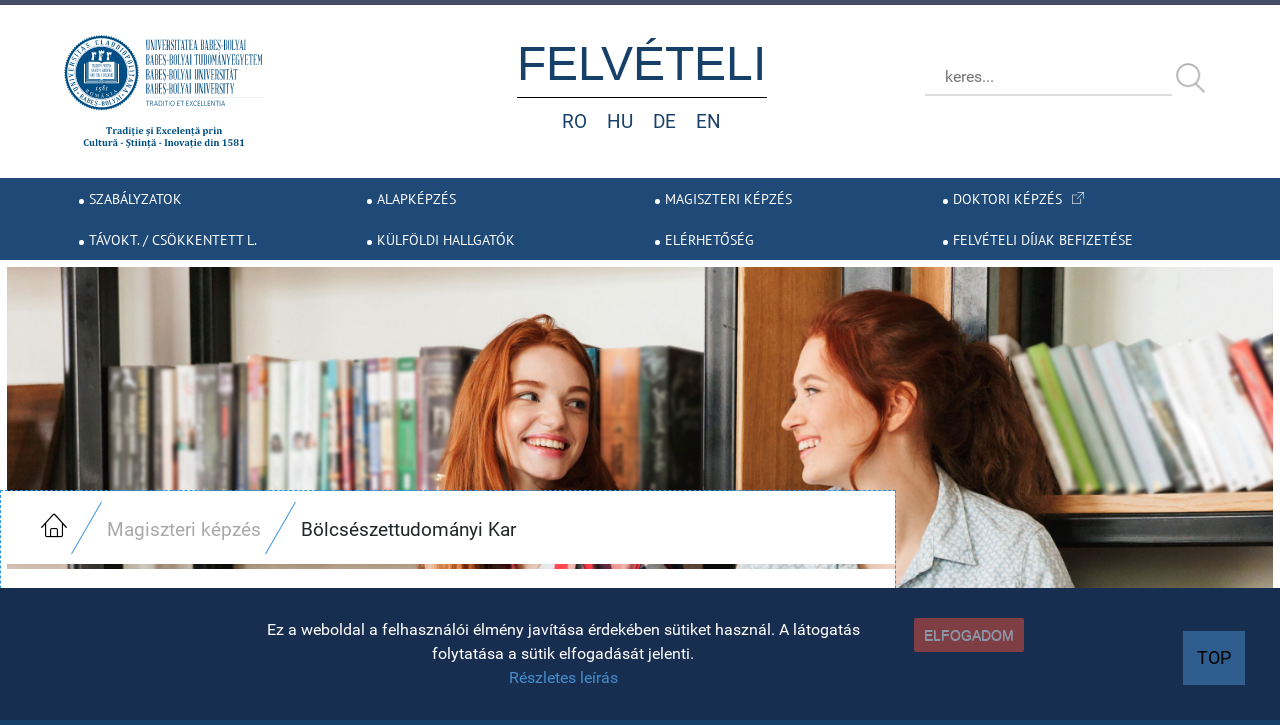

--- FILE ---
content_type: text/html; charset=UTF-8
request_url: https://infoadmitere.ubbcluj.ro/hu/master/litere
body_size: 9716
content:

<!doctype html>
<html  class="no-js">
<head>
<meta name="google-site-verification" content="Mw5JV9cKqeb8o7_b0JwwxRf3MQhnWqm1VVCUDEE-MhE" />
<meta http-equiv="X-UA-Compatible" content="IE=9; IE=8; IE=7; IE=edge,chrome=1" />
<meta name="HandheldFriendly" content="True"/>
<meta name="viewport" content="width=device-width, initial-scale=1.0 maximum-scale=2.0 user-scalable=yes" />
<link rel="shortcut icon" href="https://infoadmitere.ubbcluj.ro/template/favicon.ico" />

<link rel="apple-touch-icon" href="https://infoadmitere.ubbcluj.ro/template/apple-touch-icon-114x114.png" />

<!-- Facebook-->
<meta property="og:site_name" content="Universitatea Babeș-Bolyai"/>
<meta property="og:type" content="universitate"/>
<meta property="og:title" content="Universitatea Babeș-Bolyai"/>
<meta property="og:url" content="https://www.ubbcluj.ro/"/>
<meta property="og:description" content="descriere"/>
<meta property="og:image" content="https://infoadmitere.ubbcluj.ro/template/ubb_social.png">


<!-- Twitter -->
<meta name="twitter:card" content="summary_large_image">
<meta name="twitter:title" content="Universitatea Babeș-Bolyai">
<meta name="twitter:description" content="descriere">
<meta name="twitter:url" content="https://infoadmitere.ubbcluj.ro/">
<meta name="twitter:image" content="https://infoadmitere.ubbcluj.ro/template/ubb_social.png"/>
<meta name="twitter:creator" content="@UnivBabesBolyai" />
<meta name="twitter:creator:id" content="199206645" />


<meta http-equiv="Content-Type" content="text/html; charset=utf-8" />
<meta name="robots" content="index,follow,NOODP"/>
<meta name="description" Content="Universitatea Babes-Bolyai cea mai veche si cea mai mare universitate din Romania."/>
<meta name="keywords" Content="Universitatea Babeș-Bolyai, Educație, Inovare, Cercetare, Învățare"/>
<meta http-equiv="pragma" content="no-cache" />

<!--[if IE]>
 <script src="https://html5shiv.googlecode.com/svn/trunk/html5.js"></script>
<![endif]--> 


<!-- jQuery library -->
<script src="https://infoadmitere.ubbcluj.ro/js/jquery.min.js"></script>
<script src="https://infoadmitere.ubbcluj.ro/js/jquery-ui.js"></script>
<!-- magnific poup -->
<script src="https://infoadmitere.ubbcluj.ro/js/magnific-popup/jquery.magnific-popup.js"></script>

<!-- equalheight library -->
<script src="https://infoadmitere.ubbcluj.ro/js/jquery.matchHeight.js.download"></script>
<!-- generate breadcrumbs bar -->
<script src="https://infoadmitere.ubbcluj.ro/js/breadcrumbs_hu.js" charset="utf-8" type="text/javascript"></script>


<title></title>
<meta name="google-site-verification" content="Mw5JV9cKqeb8o7_b0JwwxRf3MQhnWqm1VVCUDEE-MhE" />

<link href="https://infoadmitere.ubbcluj.ro/template/style.css?v=28" rel="stylesheet" type="text/css">
<link href="https://infoadmitere.ubbcluj.ro/fonts/icon-font.css" rel="stylesheet" type="text/css">
<link href="https://infoadmitere.ubbcluj.ro/template/tabs.css" rel="stylesheet" type="text/css">
<link href="https://infoadmitere.ubbcluj.ro/js/magnific-popup/magnific-popup.css" rel="stylesheet" type="text/css">
<link rel="stylesheet" href="https://stackpath.bootstrapcdn.com/bootstrap/4.5.0/css/bootstrap.min.css" integrity="sha384-9aIt2nRpC12Uk9gS9baDl411NQApFmC26EwAOH8WgZl5MYYxFfc+NcPb1dKGj7Sk" crossorigin="anonymous">
<script src="https://stackpath.bootstrapcdn.com/bootstrap/4.5.0/js/bootstrap.min.js" integrity="sha384-OgVRvuATP1z7JjHLkuOU7Xw704+h835Lr+6QL9UvYjZE3Ipu6Tp75j7Bh/kR0JKI" crossorigin="anonymous"></script>

<!-- Matomo -->
<script type="text/javascript">
  var _paq = window._paq = window._paq || [];
  /* tracker methods like "setCustomDimension" should be called before "trackPageView" */
   _paq.push(['disableCookies']); 
  _paq.push(['trackPageView']);
  _paq.push(['enableLinkTracking']);
  _paq.push(['trackAllContentImpressions']);

 _paq.push(['enableHeartBeatTimer']); 
  (function() {
    var u="https://matomo.ubbcluj.ro/";
    _paq.push(['setTrackerUrl', u+'matomo.php']);
    _paq.push(['setSiteId', '2']);
    var d=document, g=d.createElement('script'), s=d.getElementsByTagName('script')[0];
    g.type='text/javascript'; g.async=true; g.src=u+'matomo.js'; s.parentNode.insertBefore(g,s);
  })();
</script>
<noscript><p><img src="https://matomo.ubbcluj.ro/matomo.php?idsite=2&amp;rec=1" style="border:0;" alt="" /></p></noscript>
<!-- End Matomo Code -->



</head>	


<script type="text/javascript">
  $(document).ready(function(){ 
  	$("body").addClass("hu master");});
	var str = $("div.section_title h1").text();
	console.log(str);
	$(document).attr("title", str);

</script><script type="text/javascript">
  $(document).ready(function(){ 
  	var str = $("div.section_title h1").text();
	console.log(str);
	$(document).attr("title", str);
  });

</script>

<!--[if lt IE 9]>
<script src="http://html5shim.googlecode.com/svn/trunk/html5.js"></script>
<![endif]-->


<link href="/template/style.css" rel="stylesheet" type="text/css">

<body class="section">

	<!-- ============== header ================ -->
	<header>		
			
<div id="header" class="w100 clearfix padding_rl_5">
	<div class="header_logo"><a href="https://www.ubbcluj.ro/hu"><img src="https://www.ubbcluj.ro/img/Logo-UBB.svg" alt="Felvételi, Babeș–Bolyai Tudományegyetem" longdesc="https://www.ubbcluj.ro/hu">
	
	</div>
    <div class="header_titlu">
        <h1 class="center"><a href="/hu">felvételi</a></h1>
        <ul class="header_lang center">
           	<li><a href="/ro/master/litere">RO</a></li>
            <li><a href="/hu/master/litere">HU</a></li>
            <li><a href="/ge/master/litere">DE</a></li>
            <li><a href="/en/master/litere">EN</a></li>           
        </ul>
    </div>
    <div class="header_cauta">
        <div class="_search w100 clearfix">
        	<form action="https://infoadmitere.ubbcluj.ro/ro/search/" id="cse-search-box" class="top_search">
     		 <div>
        <input type="hidden" name="cx" value="005649817475925943959:rlovl9vde44">
        <input type="hidden" name="cof" value="FORID:11">
        <input type="hidden" name="ie" value="UTF-8">
        <input type="text" name="q" size="20"  placeholder="keres..." class="ccc">
        <input type="submit" value="Search" class="gsc-search-button searchsubmit" title="search">
     		 </div>
   		 </form>

        </div>
	</div>    
</div>

		<!-- ============== end header ================ -->

		<!-- ============== menu ================ -->
				<div id="meniu" class="menufix">
			<nav>

				<div id="toggle_menu">
					<div id="" class="menu-toggle-btn">
						<span></span>
						<span></span>
						<span></span>
					</div>

				</div>
				<div id="menu" role="navigation" class="clearfix isDesktop">
				<div>
					<ul>
						<li>
							<a href="/hu/reglementari">szabályzatok</a>
						</li>
						<li>
							<a href="/hu/licenta">alapképzés</a>
							<div class="sub-menu">	
		<div class="cols-left menu-facultati menu-licenta">
			<div class="clearfix">
				<h2><a href="/hu/licenta">felvételi kritériumok, szakok, tandíjak, 
				beiskolázási számok</a></h2>
				<ul>
					<li><a href="/hu/licenta/matematica_informatica">Matematika és Informatika Kar</a></li>
					<li><a href="/hu/licenta/fizica">Fizika Kar</a></li>
					<li><a href="/hu/licenta/chimie_inginerie_chimica">Kémia és Vegyészmérnöki Kar</a></li>
					<li><a href="/hu/licenta/biologie_geologie">Biológia és Geológia Kar</a></li>
					<li><a href="/hu/licenta/geografie">Földrajz Kar</a></li>
					<li><a href="/hu/licenta/stiinta_mediului">Környezettudományi és Környezetmérnöki Kar</a></li>
					<li><a href="/hu/licenta/drept">Jogtudományi Kar</a></li>
				</ul>
				<ul>
					<li><a href="/hu/licenta/litere">Bölcsészettudományi Kar</a></li>
					<li><a href="/hu/licenta/istorie_filosofie">Történelem és Filozófia Kar</a></li>
					<li><a href="/hu/licenta/sociologie_asistenta">Szociológia és Szociálismunkás-képző Kar</a></li>
					<li><a href="/hu/licenta/psihologie">Pszichológia és Neveléstudományok Kar</a></li>			
					<li><a href="/hu/licenta/stiinte_economice">Közgazdaság- és Gazdálkodástudományi Kar</a></li>
					<li><a href="/hu/licenta/studii_europene">Európai Tanulmányok Kar</a></li>	
					<li><a href="/hu/licenta/business">Üzletkötő Kar</a></li>
					<li><a href="/hu/licenta/stiinte_politice">Politika-, Közigazgatás- és Kommunikációtudományi Kar</a></li>
				</ul>
				<ul>
					<li><a href="/hu/licenta/educatie_fizica">Testnevelés és Sport Kar</a></li>
					<li><a href="/hu/licenta/teologie_ortodoxa">Ortodox Teológia Kar</a></li>
					<li><a href="/hu/licenta/teologie_greco_catolica">Görögkatolikus Teológia Kar</a></li>
					<li><a href="/hu/licenta/teologie_reformata">Református Tanárképző és Zeneművészeti Kar</a></li>
					<li><a href="/hu/licenta/teologie_romano_catolica">Római Katolikus Teológia Kar</a></li>
					<li><a href="/hu/licenta/teatru_film">Színház és Film Kar</a></li>
					<li><a href="/hu/licenta/inginerie">Mérnöki Kar</a></li>
					<li><a href="/hu/licenta/stiinte_medicale_sanatatii">Orvos- és Egészségtudományi Kar</a></li>
				</ul>
			</div>
		</div>
		<div class="cols-left menu-licenta">

			<h2><a href="/hu/licenta">egyéb információk</a></h2>
			<ul><li><a href="/hu/licenta/programe_noi">Új szakok</a></li>
				<li><a href="/hu/licenta/concursuri_admitere">Felvételi felkészítők és versenyek</a></li>
				<li><a href="/hu/licenta/candidati_protectie_sociala">Jelentkezők a szociális védelmi rendszerből</a></li>
				<li><a href="/hu/licenta/candidati_minoritati_nationale">A nemzeti kisebbségekhez tartozó jelentkezők</a></li>
				<!--<li><a href="/hu/licenta/cazare">Szálláslehetőség a felvételi idején</a></li>-->
				<li><a href="/hu/licenta/alte_categorii">Roma nemzetiségű jelentkezők</a></li>
				<li><a href="/hu/licenta/modul_pedagogic">Pedagógiai modul (I. Szint)</a></li>				
				<li><a href="/hu/licenta/studenti_dizabilitati" target="_blank">Fogyatékkal elő hallgatók</a></li>
			</ul>		
		</div>	
		</div>
						</li>
						<li>
							<a href="/hu/master">magiszteri képzés</a>
							<div class="sub-menu">	
    <div class="cols-left menu-facultati  menu-master">
    	<div class="clearfix">
    		<h2><a href="/hu/master">felvételi kritériumok, szakok, tandíjak, 
    		beiskolázási számok</a></h2>
    		<ul>
    			<li><a href="/hu/master/matematica_informatica">Matematika és Informatika Kar</a></li>
    			<li><a href="/hu/master/fizica">Fizika Kar</a></li>
    			<li><a href="/hu/master/chimie_inginerie_chimica">Kémia és Vegyészmérnöki Kar</a></li>
    			<li><a href="/hu/master/biologie_geologie">Biológia és Geológia Kar</a></li>
    			<li><a href="/hu/master/geografie">Földrajz Kar</a></li>
    			<li><a href="/hu/master/stiinta_mediului">Környezettudományi és Környezetmérnöki Kar</a></li>
    			<li><a href="/hu/master/drept">Jogtudományi Kar</a></li>
    		</ul><ul>
    			<li><a href="/hu/master/litere">Bölcsészettudományi Kar</a></li>
    			<li><a href="/hu/master/istorie_filosofie">Történelem és Filozófia Kar</a></li>
    			<li><a href="/hu/master/sociologie_asistenta">Szociológia és Szociálismunkás-képző Kar</a></li>
    			<li><a href="/hu/master/psihologie">Pszichológia és Neveléstudományok Kar</a></li>
    			<li><a href="/hu/master/stiinte_economice">Közgazdaság- és Gazdálkodástudományi Kar</a></li>
    			<li><a href="/hu/master/studii_europene">Európai Tanulmányok Kar</a></li>
    			<li><a href="/hu/master/business">Üzletkötő Kar</a></li>
    			<li><a href="/hu/master/stiinte_politice">Politika-, Közigazgatás- és Kommunikációtudományi Kar</a></li>
    		</ul><ul>
    			<li><a href="/hu/master/educatie_fizica">Testnevelés és Sport Kar</a></li>
    			<li><a href="/hu/master/teologie_ortodoxa">Ortodox Teológia Kar</a></li>
    			<li><a href="/hu/master/teologie_greco_catolica">Görögkatolikus Teológia Kar</a></li>
    			<li><a href="/hu/master/teologie_reformata">Református Tanárképző és Zeneművészeti Kar</a></li>
    			<li><a href="/hu/master/teologie_romano_catolica">Római Katolikus Teológia Kar</a></li>
    			<li><a href="/hu/master/teatru_film">Színház és Film Kar</a></li>
    			<li><a href="/hu/master/inginerie">Mérnöki Kar</a></li>
				<li><a href="/hu/master/stiinte_medicale_sanatatii">Orvos- és Egészségtudományi Kar</a></li>
    		</ul>
    	</div>
    </div>

    <div class="cols-left menu-master">

    	<h2><a href="/hu/master">egyéb információk</a></h2>
    	<ul><li><a href="/hu/master/programe_noi">Új szakok</a></li>
    		<li><a href="/hu/master/modul_pedagogic">Pedagógiai modul (II. Szint)</a></li>	
    		<li><a href="/hu/master/candidati_protectie_sociala">Jelentkezők a szociális védelmi rendszerből</a></li>
    		<li><a href="/hu/master/candidati_minoritati_nationale">A nemzeti kisebbségekhez tartozó jelentkezők</a></li>		
			<li><a href="/hu/master/alte_categorii">Roma nemzetiségű jelentkezők</a></li>
			<li><a href="/hu/etnici">Egyéb jelentkezők</a></li>
			<li><a href="/hu/master/studenti_dizabilitati" target="_blank">Fogyatékkal elő hallgatók</a></li>
    	</ul>		
    </div>

    </div>
						</li>
			
						<li>
							<a href="https://doctorat.ubbcluj.ro/hun/felveteli/">doktori képzés</a>

						</li><li><a href="/hu/idifr">távokt. / csökkentett l.</a></li>
						<li><a href="/en/internationalstudents">külföldi hallgatók</a></li>
						<li><a href="/hu/contact">Elérhetőség</a></li>
						<li><a href="/hu/taxe">Felvételi díjak befizetése</a></li>

					</ul>
				</div>

			</div>
		</nav>
	</div></div>
		</header>
	<!-- ============== end meniu ================ -->


	<div class="section_bk"></div>

	<div class="section_ w100 padding_rl_5 facultate">
		<div class="section_bread_title">
			<div class="section_breadcrumbs">
				<div id="BreadCrumbBar"></div>
			</div>	
			<div class="section_title ">
				<h1>Bölcsészettudományi Kar</h1>
				<h3>
					<!--				<span><em>11</em> iulie 2018</span><span class="shape"></span><span><em>27</em> iulie 2018</span><span class="shape_"></span><span class="sept"><em>10</em> septembrie 2018</span><span class="shape"></span><span class="sept"><em>20</em> septembrie 2018</span>-->
				</h3>
			</div>
		</div>

		<div class="section_content w100">
			<div id="tabs" class="ui-tabs-vertical">
				

<ul class="clearfix">
<h2>Felvételi 2026 / 2027-es tanév</h2>
			<li><a href="#contact"><span class="liball"></span>Elérhetőség</a></li>
			<li><a href="#specializari"><span class="liball"></span>Szakok és szempontok</a></li>
			<li aria-controls="locuri"><a href="#locuri"><span class="liball"></span>Beiskolázási számok</a></li>
			<li aria-controls="calendar_iulie"><a href="#calendar_iulie"><span class="liball"></span>Felvételi naptár július</a></li>
			<li aria-controls="calendar_septembrie"><a href="#calendar_septembrie"><span class="liball"></span>Felvételi naptár szeptember</a></li>		
			<li aria-controls="taxe_admitere"><a href="#taxe_admitere"><span class="liball"></span>Felvételi díjak</a></li>
			<li aria-controls="taxe_scolarizare"><a href="#taxe_scolarizare"><span class="liball"></span>Beiskolázási díjak</a>
 		</ul>
				<div id="tabsleftbar" class="w30">
					
		<div class="box1 w100">
		    <h2>felvételi INFO</h2>
			<div class="admitere_detalii_links">
			 <ul>
			<li>Az azonos bejutási átlagjegyek esetén a helyek elosztására vonatkozó kritériumok megtekinthetőek a kari honlapon</li>
			<li>A részletes felvételi naptár (a felvételi platform elérésének időpontjai) a kari honlapon tekinthető meg</li>
			<li>A felvételivel kapcsolatos további információkért (szabályzat, bibliográfia, kritériumok, részletek) látogasson el a Kar intézeteinek honlapjára</li>
			
				 <blockquote><a href="https://lett.ubbcluj.ro/mesteri-kepzes-felveteli/?lang=hu" target="_blank">Bölcsészettudományi Kar</a></blockquote>
				</ul>
				</div>
		</div>					
		<div class="box1 w100"> 
			<h2>továbbiak ...</h2>
		<ul>
		  <li><a href="https://www.ubbcluj.ro/hu/taxe/plata_taxelor" target="_new">Díjak befizetése</a></li>
		  <li><a href="https://www.ubbcluj.ro/hu/taxe/regulamente" target="_new">Határozatok és szabályzatok</a></li>  
		</ul>
		</div>
						</div>									  

				<div id="contact"  class="content_tab">
					<h2>Elérhetőség</h2>
					<p><div class="logo"><a href="http://hun.lett.ubbcluj.ro/" target="_blank"><img src="https://www.ubbcluj.ro/images/logo/logo_litere.png" alt="Bölcsészettudományi Kar"></a></div>
						A kolozsvári Babeș–Bolyai Tudományegyetem Bölcsészettudományi Kara, amely a QS (Quacquarelli Symonds World Universities Rankings) brit ügynökség által közzétett nemzetközi egyetemi rangsorolásban, az idegen nyelvek kategóriában a világ első 100–150. karaként szerepelt, az alapképzési, magiszteri és doktori képzési programok széles választékát nyújtja a hallgatóknak. A jelentkezők 2 szakot választhatnak az anyanyelvi és irodalmi szak (román, magyar, német), idegen nyelv (angol, francia, olasz, spanyol, orosz, ukrán, norvég, finn), ázsiai nyelv (japán, kínai, koreai), klasszikafilológia (latin, ógörög, héber), világ- és összehasonlító irodalom, alkalmazott idegen nyelvek, néprajz és folklór kombinációjából. A globalizáció jelenlegi kontextusában több nyelv ismerete nagyobb előnyt biztosít a végzősök számára a munkaerőpiacon való elhelyezkedés tekintetében.
						Várjuk a jelentkezőket!
						<br clear="all"><br>
						<div class="box_contact">
							<ul>
								<li><em>Cím:</em> Kolozsvár, Horea út 31., 400202</li>
								<li><em>Telefon: </em>+40-264–532238</li>
								<li><em>E-mail:</em> Litereadmitereliniaromana@lett.ubbcluj.ro, Litereadmitereliniamaghiara@lett.ubbcluj.ro</li>
								<li><em>Honlap:</em> <a href="https://lett.ubbcluj.ro" target="_blank">https://lett.ubbcluj.ro</a><br></li>
							</ul>
							<iframe src="https://www.google.com/maps/embed?pb=!1m18!1m12!1m3!1d2732.3171317834685!2d23.58422961582924!3d46.77835505281507!2m3!1f0!2f0!3f0!3m2!1i1024!2i768!4f13.1!3m3!1m2!1s0x47490e988a1666e5%3A0x7f71fa6d01f329b7!2sFacultatea+de+Litere!5e0!3m2!1sro!2sro!4v1470136044908" width="100%" height="400" frameborder="0" style="border:0" allowfullscreen=""></iframe>
						</div>
					</div>

					<div id="specializari"  class="content_tab">
						<h2>Szakok</h2>
						<table border="1" cellspacing="0" cellpadding="0">
						  <tr>
						    <td><p><strong>FILOLÓGIA szakterület</strong><strong> </strong></p></td>
					      </tr>
						  <tr>
						    <td><p><strong>NAPPALI   képzés</strong><strong> </strong></p></td>
					      </tr>
						  <tr>
						    <td><p>1. <strong>Román irodalmi tanulmányok</strong> szak (román   nyelven) </p></td>
					      </tr>
						  <tr>
						    <td><p>2. <strong>Képtörténet – eszmetörténet</strong> szak (román   nyelven)<strong> </strong></p></td>
					      </tr>
						  <tr>
						    <td><p>3. <strong>Román nyelv római kontextusban</strong> szak (román   nyelven) </p></td>
					      </tr>
						  <tr>
						    <td><p>4. <strong>A nyelvészet aktuális   irányzatai</strong> szak (angol és francia nyelven) </p></td>
					      </tr>
						  <tr>
						    <td><p>5. <strong>Brit kulturális tanulmányok</strong> szak (angol nyelven)<strong> </strong></p></td>
					      </tr>
						  <tr>
						    <td><p>6. <strong>Ír tanulmányok</strong> szak (angol nyelven)<strong> </strong></p></td>
					      </tr>
						  <tr>
						    <td><p>7. <strong>Irodalom és civilizáció –   interkulturális párbeszéd frankofón környezetben</strong> szak (francia   nyelven) </p></td>
					      </tr>
						  <tr>
						    <td><p>8. <strong>Germanisztika európai kontextusban</strong> szak (német   nyelven) </p></td>
					      </tr>
						  <tr>
						    <td><p>9. <strong>Finn nyelvészeti és irodalmi   tanulmányok </strong>szak<strong> </strong>(finn   nyelven) </p></td>
					      </tr>
						  <tr>
						    <td><p>10. <strong>Kelet-ázsiai tanulmányok és kutatások/   East-Asian Studies and Research </strong>szak (román, kínai, koreai, japán   nyelven) </p></td>
					      </tr>
						  <tr>
						    <td><p>11. <strong>Norvég nyelvi és irodalmi tanulmányok   skandináv kontextusban </strong>szak (román és norvég nyelven) </p></td>
					      </tr>
						  <tr>
						    <td><p>12. <strong>Többnyelvű és multikulturális kommunikáció</strong> szak (olasz, francia, spanyol és román nyelven) </p></td>
					      </tr>
						  <tr>
						    <td><p>13. <strong>Konferencia–tolmácsolás európai mesteri </strong>szak (román és két idegen nyelven: angol, francia,   német, olasz, spanyol) </p></td>
					      </tr>
						  <tr>
						    <td><p>14. <strong>Fordítás–terminológiai tanulmányok európai mesteri </strong>szak<strong> </strong>(román   és két idegen nyelven: angol, francia, német, spanyol) </p></td>
					      </tr>
						  <tr>
						    <td><p>15. <strong>Román mint idegen nyelv/nem anyanyelv</strong></p></td>
					      </tr>
						  <tr>
						    <td><p>16. <strong>Nyelv– és irodalomtudományi tanulmányok</strong> szak (magyar   nyelven) </p></td>
					      </tr>
						  <tr>
						    <td><p><strong>KULTÚRATUDOMÁNYOK szakterület</strong></p></td>
					      </tr>
						  <tr>
						    <td><p><strong>NAPPALI   képzés</strong><strong> </strong></p></td>
					      </tr>
						  <tr>
						    <td><p>17. <strong>Kultúra és társadalom – hagyomány és modernitás   között</strong> szak (magyar nyelven)<strong></strong></p></td>
					      </tr>
					  </table>
                      <table border="1" cellspacing="0" cellpadding="0">
                          <tr>
                            <td rowspan="2"><p><strong>Felvételi   kritériumok </strong><strong> </strong></p></td>
                          </tr>
                          <tr> <strong></strong></tr>
                          <tr>
                            <td rowspan="19"><ul>
                              <li>A záróvizsgán szerzett jegyek átlagának,</li>
                              <li><strong>Az egyetemi tanulmányi   évek átlagának</strong></li>
                              <li><strong>A <em>kutatási projektre</em> kapott jegynek a számtani középarányosa.</strong></li>
                              </ul>
                            <p><strong>Megjegyzések:</strong><br>
*A <strong>Konferencia–tolmácsolás európai mesteri</strong> képzési program esetében a felvételi egy <strong><em>tolmácsolási képességvizsgából</em></strong><em>, valamint <strong>motivációs esszéből </strong></em>áll<strong><em>.</em></strong></p>
                            <strong>*</strong>A<strong> Fordítás–terminológiai tanulmányok európai mesteri </strong>képzési program esetében a dossziéba egy <strong><em>fordítási</em></strong> <strong><em>projekt</em></strong> és egy<strong> <em>motivációs esszé</em></strong> kerül be.</td>
                          </tr>
                          <tr> </tr>
                          <tr> </tr>
                          <tr> </tr>
                          <tr> <strong></strong></tr>
                          <tr> <strong></strong></tr>
                          <tr> <strong></strong></tr>
                          <tr> <strong></strong></tr>
                          <tr> <strong></strong></tr>
                          <tr> <strong></strong></tr>
                          <tr> <strong></strong></tr>
                          <tr> <strong></strong></tr>
                          <tr> <strong></strong></tr>
                          <tr> <strong></strong></tr>
                          <tr> <strong></strong></tr>
                          <tr> <strong></strong></tr>
                          <tr> <strong></strong></tr>
                          <tr> <strong></strong></tr>
                          <tr> <strong></strong></tr>
                      </table>
					</div> 
				
				<!-- ======================= NUMAR LOCURI  ===========================  -->
					<div id="locuri"  class="content_tab">
						
<h2>Beiskolázási keretszámok</h2>
					</div>

					<!-- ======================= CALENDAR IULIE  ===========================  -->
					<div id="calendar_iulie"  class="content_tab">
						
<h2>Felvételi naptár<br>
2026. július</h2>
<table border="1" cellspacing="0" cellpadding="0">
  <tr>
    <td><p align="center"><strong>2026. július</strong><strong> </strong></p></td>
    <td><p align="center"><strong>Tevékenységek</strong><strong> </strong></p></td>
  </tr>
  <tr>
    <td><p align="center"><strong>13-17</strong><strong> </strong></p></td>
    <td><p>a jelentkezők online beiratkozása (a   platform július 17-ig elérhető, 14:00 óráig) </p></td>
  </tr>
  <tr>
    <td><p align="center"><strong>18</strong><strong> </strong></p></td>
    <td><p>felvételi   próbák </p></td>
  </tr>
  <tr>
    <td><p align="center"><strong>19</strong><strong> </strong></p></td>
    <td><ul>
      <li>a   fellebbezések benyújtása (12:00 óráig) </li>
      <li>a   fellebbezések megoldása </li>
    </ul></td>
  </tr>
  <tr>
    <td><p align="center"><strong>20</strong><strong> </strong></p></td>
    <td><ul>
      <li>megjegyzések   beküldése és rögzítése (tévedések, elírások stb.) </li>
      <li>a   fellebbezések megoldása </li>
    </ul></td>
  </tr>
  <tr>
    <td><p align="center"><strong>21</strong><strong> </strong></p></td>
    <td><p>az   előzetes névsor kifüggesztése </p></td>
  </tr>
  <tr>
    <td><p align="center"><strong>21-23</strong><strong> </strong></p></td>
    <td><ul>
      <li>a   helyek visszaigazolása, I. forduló </li>
      <li>az   eredeti dokumentumok benyújtása </li>
    </ul></td>
  </tr>
  <tr>
    <td><p align="center"><strong>25-26</strong><strong> </strong></p></td>
    <td><ul>
      <li>a   helyek visszaigazolása, II. forduló </li>
      <li>az   eredeti dokumentumok benyújtása </li>
    </ul></td>
  </tr>
  <tr>
    <td><p align="center"><strong>29</strong><strong> </strong></p></td>
    <td><p>a   végleges eredmények kifüggesztése </p></td>
  </tr>
</table>
  
 
 					</div>

					<!-- ======================= CALENDAR SEPTEMBRIE  ===========================  -->
					<div id="calendar_septembrie"  class="content_tab">
						
<h2>Felvételi naptár<br>
2026. szeptember</h2>

    <table border="1" cellspacing="0" cellpadding="0">
  <tr>
    <td><p align="center"><strong>2026. szeptember</strong><strong> </strong></p></td>
    <td><p align="center"><strong>Tevékenységek</strong><strong> </strong></p></td>
  </tr>
  <tr>
    <td><p align="center"><strong>7-9</strong><strong> </strong></p></td>
    <td><p>a jelentkezők online beiratkozása (a   platform szeptember 9-ig elérhető, 14:00 óráig) </p></td>
  </tr>
  <tr>
    <td><p align="center"><strong>10</strong><strong> </strong></p></td>
    <td><p>felvételi   próbák </p></td>
  </tr>
  <tr>
    <td><p align="center"><strong>11</strong><strong> </strong></p></td>
    <td><ul>
      <li>a   fellebbezések benyújtása (12:00 óráig) </li>
      <li>a   fellebbezések megoldása </li>
    </ul></td>
  </tr>
  <tr>
    <td><p align="center"><strong>12</strong><strong> </strong></p></td>
    <td><ul>
      <li>megjegyzések   beküldése és rögzítése (tévedések, elírások stb.) </li>
      <li>a   fellebbezések megoldása </li>
    </ul></td>
  </tr>
  <tr>
    <td><p align="center"><strong>13</strong><strong> </strong></p></td>
    <td><p>az előzetes névsor   kifüggesztése </p></td>
  </tr>
  <tr>
    <td><p align="center"><strong>14</strong><strong> </strong></p></td>
    <td><ul>
      <li>a   helyek visszaigazolása, I. forduló </li>
      <li>az   eredeti dokumentumok benyújtása </li>
    </ul></td>
  </tr>
  <tr>
    <td><p align="center"><strong>15</strong><strong> </strong></p></td>
    <td><ul>
      <li>a   helyek visszaigazolása, II. forduló </li>
      <li>az   eredeti dokumentumok benyújtása </li>
    </ul></td>
  </tr>
  <tr>
    <td><p align="center"><strong>16</strong><strong> </strong></p></td>
    <td><p>a   végleges eredmények kifüggesztése </p></td>
  </tr>
</table>

 					</div>

					<!-- ======================= TAXE ADMITERE ===========================  -->
					<div id="taxe_admitere"  class="content_tab">
						<h2>A 2026 / 2027-es tanévben érvényes felvételi iratkezelési díjak Románia, az EU, az EGT és a CE állampolgárai számára</h2>
						<p>EU: Európai Unió; EGT: Európai Gazdasági Térség; CE: Svájci Államszövetség</p>
						<blockquote>
							<ul>
								<li><strong>FELVÉTELI DÍJ = IRATKEZELÉSI DÍJ + BEIRATKOZÁSI DÍJ</strong></li>
								<li>A kedvezményekre vagy a mentességekre vonatkozó díjakat lásd <a href="/hu/reglementari/">Felvételi szabályzat</a></li>
							</ul>
						</blockquote>
						
<div class="left w50 padding_rl_5">

<div class="box left w48">
  <h2>MAGISZTERI KÉPZÉS - Iratkezelési díj</h2>
  <table cellspacing="0" cellpadding="0" >
    <tr>
      <td  rowspan="2"><p align="center"><strong>Szak/ szakterület</strong></p></td>
      <td  colspan="2"><p align="center"><strong>Magiszteri képzés</strong><br>
        <strong>(lej)</strong></p></td>
    </tr>
    <tr>
      <td ><p align="center"><strong>nappali</strong></p></td>
      <td  valign="top"><p align="center"><strong>csökk. lát.</strong></p></td>
    </tr>
    <tr>
      <td ><p>minden szak </p></td>
      <td ><p align="center">50 </p></td>
      <td ><p align="center">- </p></td>
    </tr>
  </table>
<p>&nbsp;</p>
</div>
    </div>





 <div class="left w50 padding_rl_5">
<!--<h2>Taxa de înscriere la concursul de admitere pentru cetăţeni români, U.E., S.E.E. şi C.E. pentru anul universitar 2019 / 2020</h2>-->

<div class="box left w48">
  <h2>MAGISZTERI KÉPZÉS - Beiratkozási díj</h2>
  <table cellspacing="0" cellpadding="0" >
    <tr>
      <td  rowspan="2"><p align="center"><strong>Szak/ szakterület</strong></p></td>
      <td  colspan="2"><p align="center"><strong>Magiszteri képzés</strong><br>
        <strong>(lej)</strong></p></td>
    </tr>
    <tr>
      <td ><p align="center"><strong>nappali</strong></p></td>
      <td  valign="top"><p align="center"><strong>csökk. lát.</strong></p></td>
    </tr>
    <tr>
      <td ><p>minden szak </p></td>
      <td ><p align="center">200 </p></td>
      <td ><p align="center">- </p></td>
    </tr>
  </table>
<p>&nbsp;</p>
</div>
    </div>
					</div>	

					<!-- ======================= TAXE SCOLARIZARE  ===========================  -->
					<div id="taxe_scolarizare"  class="content_tab">
						<h2>Tandíjak Románia, az EU, az EGT és a CE állampolgárai számára a 2026 / 2027-es tanévben</h2>
											</div>
				</div>
				<div class="clearfix"></div>	
			</div>	<!-- end section_content-->
		</div> 	<!-- end section_ -->

		<!-- ============== footer section ============= -->

		 
<footer>
<div id="footer" class="w100 clearfix">
	

	
	<div class="w80 center clearfix">

<!-- ============== footer col1 ============= -->		
	<div class="w25 left alignleft">
     <a href="https://www.ubbcluj.ro/hu"><img src="/img/Logo-UBB-w.svg" alt="Babeș–Bolyai Tudományegyetem" longdesc="https://www.ubbcluj.ro/hu" target="_new"></a>
    <ul>
<li class="clearfix"><span class="lnr lnr-location"></span>M. Kogălniceanu (Farkas) utca 1. szám<br>400084, Kolozsvár, Románia</li>
<li class="clearfix"><span class="lnr lnr-phone-handset"></span>Tel: +40 264 405 300</li>
<li class="clearfix"><span class="lnr lnr-printer"></span>Fax: +40 264 591 906</li>
    </ul>     
    
    </div>		
		<!-- ============== footer col2 ============= -->	
	<div class="w25 left alignleft">
     <h2>INFORMÁCIÓK A HALLGATÓK SZÁMÁRA</h2>
    <ul>
   
	<li><a href="https://www.ubbcluj.ro/hu/structura/unitati/unitati_administrative_dga#serviciul_social" target="_new">Szociális Ügyosztály</a></li> 
	<li><a href="https://www.ubbcluj.ro/hu/studenti/campus/spatii_cazare" target="_new">Szálláshelyek</a>
	<li><a href="https://www.ubbcluj.ro/hu/studenti/cantine/" target="_new">Étkezdék és kávézók</a></li>
    <li><a href="https://www.ubbcluj.ro/hu/studenti/" target="_new">Információk a hallgatók számára</a></li>
	<li><a href="https://www.facebook.com/KMDSZ/" target="_new">Kolozsvári Magyar Diákszövetség (KMDSZ)</a></li>
    <li><a href="https://www.osubb.ro" target="_new">BBTE diákszervezetek - OSUBB</a></li>
    <li><a href="https://www.ubbcluj.ro/hu/taxe/" target="_new">Tandíjak BBTE</a></li>  		
    </ul>     
    
    </div>	
	
<!-- ============== footer col3 ============= -->			
	<div class="w25 left alignleft">
     <h2>INFORMÁCIÓK AZ EGYETEMRŐL</h2>
    <ul>
    <li><a href="https://senat.ubbcluj.ro/" target="_blank">Szenátus</a></li>
    <li><a href="https://www.ubbcluj.ro/hu/despre/organizare/rectorat" target="_new">Rektori Hivatal</a></li>
    <li><a href="https://www.ubbcluj.ro/hu/structura/unitati/unitati_administrative_dga" target="_new">Adminisztratív egységek</a></li>
 
    <li><a href="https://www.ubbcluj.ro/hu/facultati/" target="_new">Karok</a></li>  		
    </ul>     
    
    </div>	
<!-- ============== footer col4 ============= -->			
		
	<div class="w25 left aligncenter  noborder">
     <h2>KÖZÖSSÉGI<br>MÉDIA</h2>
    <ul>
    <li><a href="https://www.facebook.com/bbtekolozsvar" class="facebook" target="_blank">Facebook</a></li>
    <li><a href="https://twitter.com/BBTE_KOLOZSVAR" class="twitter" target="_blank">Twitter</a></li>
    <li><a href="https://news.ubbcluj.ro/hu/multimedia-2/" class="youtube" target="_blank">Youtube</a></li>  
    <li><a href="https://www.linkedin.com/company/babes-bolyai-university/" class="linkedin" target="_blank">Linkedin</a></li>
    <li><a href="http://ubbcluj.academia.edu/" class="academica" target="_blank">Academica</a></li>     
    </ul>     
    </div>	

</div>
</div>
<div class="copy"><div><em>©</em> Babeș–Bolyai Tudományegyetem, 2026, minden jog fenntartva.</div>
<div><a href="https://www.ubbcluj.ro/ro/politici/" target="new">Adatvédelmi irányelvek</a></div>
<div><a href="/hu/politici/cookies/" target="new">A cookie-k (sütik) használata</a></div>
</div>
<div class="go-top" style="display: block;"><a href="#">TOP</a></div>
</footer>
<!-- jquery file -->
<script src="https://infoadmitere.ubbcluj.ro/js/scripts.js"></script>

   <script>
  	$(document).ready(function() {
 
    $( "#tabs" ).tabs({
		activate: function(event, ui) {
			var scrollPos = $(window).scrollTop();
            window.location.hash = ui.newPanel.selector;
            $(window).scrollTop(scrollPos);
   },
      beforeLoad: function( event, ui ) {
        ui.jqXHR.fail(function() {
          ui.panel.html('<div class="loading">Loading...</div>' );
        });
      }
    });
 


		
	var x = $("#tabs ul").height() + 50;
	var y = x + $("#tabsleftbar").height();
	 
	if($( window ).width()>960) {$("#tabsleftbar").css("top", x + "px");}
	
	$(".content_tab").css("min-height", y + "px");	
		
	$("ol.libox").addClass("clearfix");
	
	$("ol[start]").each(function() {
    var val = $(this).attr("start") - 1;
	$(this).css("counter-increment","section "+ val);
	});
	
	$("#tabs li a").on("click", function() {
		 
		 $("html, body").animate({
			scrollTop: $(window.location.hash).offset().top-200
		}, 500);
	  
  });
  
	});
	
$(window).on("resize", function() { 

	var x = $("#tabs ul").height() + 50;
	var y = x + $("#tabsleftbar").height();
	 
	if($( window ).width()>960) {$("#tabsleftbar").css("top", x + "px");}
	else {$("#tabsleftbar").css("top", "");}
	
	$(".content_tab").css("min-height", y + "px");	
		
	$("ol.libox").addClass("clearfix");
});	
	
</script>
<script type="text/JavaScript">
  $(document).ready(function() {
  
   	$( "body.hu").prepend('<div class="cookie_message change-message--on-click hide--second"><div class="clearfix"><div class="left w80">Ez a weboldal a felhasználói élmény javítása érdekében sütiket használ. A látogatás folytatása a sütik elfogadását jelenti.<br><a href="/hu/politici/cookies" class="cookie_more">Részletes leírás</a></div><div class="left w20"><a href="#" class="cookie_close close" title="Hide This Message">elfogadom</a></div></div><div></div></div>');

  
    // COOKIES
    // if the cookie is true, hide the initial message and show the other one
	
    if ($.cookie('cookies-consent') == 'yes') {
      $('.change-message--on-click').addClass('hide--first');
    }

    $('.cookie_close').click(function() {
      // check that “X” icon was not cliked before (hidden)
      if (!$('.change-message--on-click').is('hide--first')) {
        $('.change-message--on-click').addClass('hide--first');

        // add cookie setting that user has clicked
        $.cookie('cookies-consent', 'yes', {expires: 7 });
      }
      return false;
    })
  });
</script>

	</body>
	</html>

--- FILE ---
content_type: text/css
request_url: https://infoadmitere.ubbcluj.ro/template/style.css?v=28
body_size: 13456
content:
@charset "utf-8";
/* CSS Document */

/* ====================================== */
/* Proiect : admitere.ubbcluj.ro  	 		  */
/* Autor   : Carmen Ciplea, Diana Halita, Mate Aniko  */
/* ====================================== */


/* =============   ^1 global   ============== */
/*    html 5    */
/*@import url(http://db.onlinewebfonts.com/c/e2febb205f1bda4c972f37857f327b82?family=Vijaya);*/

body {background-color:#174068; font-size:14px;}
header, .content_contain,.header_media,.header_media_img img, .section_bk, .section_ , footer{
    max-width: 1600px; margin: 0 auto;
}


@font-face {
  font-family: 'icomoon';
  src: url('https://infoadmitere.ubbcluj.ro/fonts/icomoon/fonts/icomoon.eot?gx26za');
  src: url('https://infoadmitere.ubbcluj.ro/fonts/icomoon/fonts/icomoon.eot?#iefixgx26za') format('embedded-opentype'), url('https://infoadmitere.ubbcluj.ro/fonts/icomoon/fonts/icomoon.ttf?gx26za') format('truetype'), url('https://infoadmitere.ubbcluj.ro/fonts/icomoon/fonts/icomoon.woff?gx26za') format('woff'), url('https://infoadmitere.ubbcluj.ro/fonts/icomoon/fonts/icomoon.svg?gx26za#icomoon') format('svg');
  font-weight: normal;
  font-style: normal;
}

@font-face {
  font-family: Vijaya;
  src: url('https://infoadmitere.ubbcluj.ro/fonts/Vijaya.ttf') format('truetype');
  
}

@font-face {
	font-family:Pt;
	src: url('https://infoadmitere.ubbcluj.ro/fonts/PT_Sans-Web-Regular.ttf') format('truetype');
}

@import url('https://fonts.googleapis.com/css2?family=Open+Sans:wght@300;400;600;700;800&display=swap');
	


@font-face {
  font-family: Roboto;
  src: url('https://infoadmitere.ubbcluj.ro/fonts/Roboto-Regular.ttf') format('truetype');

}

@font-face {
  font-family: RobotoCondensed;
  src: url('https://infoadmitere.ubbcluj.ro/fonts/RobotoCondensed-Regular.ttf') format('truetype');
 
}
@font-face {
    font-family: 'icomoon';
    src:    url('https://infoadmitere.ubbcluj.ro/fonts/icomoon.eot?kw61v1');
    src:    url('https://infoadmitere.ubbcluj.ro/fonts/icomoon.eot?kw61v1#iefix') format('embedded-opentype'),
        url('https://infoadmitere.ubbcluj.ro/fonts/icomoon.ttf?kw61v1') format('truetype'),
        url('https://infoadmitere.ubbcluj.ro/fonts/icomoon.woff?kw61v1') format('woff'),
        url('https://infoadmitere.ubbcluj.ro/fonts/icomoon.svg?kw61v1#icomoon') format('svg');
    font-weight: normal;
    font-style: normal;
}


[class^="icon-"], [class*=" icon-"] {
    /* use !important to prevent issues with browser extensions that change fonts */
    font-family: 'icomoon' !important;
    speak: none;
    font-style: normal;
    font-weight: normal;
    font-variant: normal;
    text-transform: none;
    line-height: 1;

    /* Better Font Rendering =========== */
    -webkit-font-smoothing: antialiased;
    -moz-osx-font-smoothing: grayscale;
}

article,
aside,
details,
figcaption,
figure,
footer,
header,
hgroup,
main,
nav,
section,
summary {
  display: block;
}
audio,
canvas,
video {
  display: inline-block;
}
[hidden] {
  display: none;
}
html {
  font-family: sans-serif;
  /* 1 */
  -webkit-text-size-adjust: 100%;
  /* 2 */
  -ms-text-size-adjust: 100%;
  /* 2 */
}



body {
  margin: 0;
  font-size: 16px;
  font-family: 'Roboto', sans-serif;


}
a {
  text-decoration: none;
  border: 0;
color:#3a95e2;	
/*  -webkit-transition: all 1s ease;
   -moz-transition: all 1s ease;
   -o-transition: all 1s ease;
   -ms-transition: all 1s ease;	
   transition: all 1s ease*/
}



a:focus {
  outline: 0;
}
a:hover {color:#3d9cd4; text-decoration: none!important}
a:active,
a:hover {
  outline: 0;
}
a img {
  border: 0px!important;
}

* {box-sizing: border-box;}

.screen-reader-text {
    clip: rect(1px, 1px, 1px, 1px);
    height: 1px;
    overflow: hidden;
    position: absolute !important;
    width: 1px;
    word-wrap: normal !important;
}


.clearfix:after {
    clear: both;
}
.clearfix:after, .clearfix:before {
    content: ' ';
    display: table;
}
.center {display:block; position:relative; transform:translateX(-50%); left:50%}
.centerY {display:block; position:relative; transform:translateY(-50%); top:50%}
.w100 {	width:100%}
.w90 {width:90%}
.w80 {width:80%}
.w75 {width:75%}
.w70 {width:70%}
.w60 {width:60%}
.w50 {width:50%}
.w48 {width:48%}
.w47 {width:47%}
.w40 {width:40%}

.w33 {width:33.33%}
.w30 {width:30%!important}
.w32 {width:32%; margin:0.5%}
.w25 {width:25%}
.w23 {width:23%}
.w22 {width:22%}
.w20 {width:20%}
.w19 {width:19%; margin:0.4%!important}
.w18 {width:18%}

.padding_rl_5 {padding-right:0%; padding-left:0%}
.left {float:left}
.alignleft { text-align:left}
.alignright {text-align:right}
.alignjustify {text-align:justify}
.aligncenter {text-align:center}
.margin_auto {margin:0 auto!important;}
.margin_t20 {margin-top:20px!important}
.margin_r4 {margin-right:4%!important}
.margin_08 {margin: 0.8%}
.nobold {font-weight:normal!important}
.textcenter { text-align:center;}
.border-top-bottom {border-width:1px 0; border-style:solid; border-color:#ddd; padding:10px 0}
.textupper {text-transform:uppercase}
.noborder {border:0!important}
h1, h2, h3, h4 {	    font-family: 'Open Sans', sans-serif!important; font-weight:300}
h1 strong, h2 strong, h3 strong, h4 strong {font-weight:300}



.section_content [href^="http://"]:after, 
.section_content [href^="https://"]:after {
    margin: 0 0 0 10px;
    display: inline-block;
    width: 12px;
    height: 12px;
    background-image: url(/img/icon_external-link-1.png);
    background-size: cover;
    content: ' ';
}

#menu [href^="http://"]:after,
#menu [href^="https://"]:after {
    margin: 0 0 0 10px;
    display: inline-block;
    width: 12px;
    height: 12px;
    background-image: url(/img/icon_external-link.png);
    background-size: cover;
    content: ' ';
}
/*#menu>div>ul>li:nth-child(1)  {background:#ff6767}
#menu>div>ul>li:nth-child(4)  {background:#ff6767}*/

/*.hu #menu>div>ul>li:nth-child(4)  {background:#ff6767}*/

/* ==================================== */
#header .logo_centenar {width:170px}
#header {    
	border-top: 5px solid #464e67;
    padding:30px 0px 30px 5%;
	position: relative;
	background: #fff;
	z-index:100;
	display: block}

#header .header_titlu h1 {
    text-transform: uppercase;
    text-align: center;
    color: #174068;
    font-size: 3em;
    margin: 0;
    padding: 0 0 5px 0;
    width: 250px;
    border-bottom: 1px solid #000;
	    font-family: 'Open Sans', sans-serif!important;
	font-weight:300;
}
	





#header > div {display:block; float:left}
#header .header_logo, #header .header_cauta {width:35%}
.header_logo > a> img {width:300px}
#header .header_titlu {width:25%}
/*#header .header_titlu h1 {text-transform:uppercase; text-align:center; color:#174068; font-size:2.4em; margin:0; padding:0 0 5px 0; width:250px; border-bottom:1px solid #000}*/
#header .header_titlu h1 a {color:#174068}
#header .header_titlu h1 a:hover {color:#3d9cd4}
#header .header_titlu .header_lang {margin:0; padding:10px 0 0px 0; width:270px; display:flex; justify-content:center}
#header .header_titlu .header_lang li { display:inline-block; padding:0 10px;}
#header .header_titlu .header_lang li a {font-size:1.2em; text-transform:uppercase; color:#174068}

._search {margin:25px 0 0 0; text-align:right}  

._search form {margin:0 3% 0 0}
input{
    font-family: Roboto!important;}
.ccc  {
    -webkit-box-sizing: border-box;
	position:relative;
    -moz-box-sizing: border-box;
    box-sizing: border-box;
    width: 60%!important;
    margin: 0 0px;
	padding:5px 20px;
    border-width: 0px 0 2px 0;
	border-style:solid;
	border-color:#ddd;
    -webkit-border-radius: 0px;
    -moz-border-radius: 0px;
    border-radius: 0px;
    outline: none;
    background-color: #fff;
    -webkit-box-shadow:none;
    -moz-box-shadow:none;
    box-shadow: none;
    vertical-align: middle;
    cursor: text;
    font-family: Roboto!important;
    font-size: 16px;
}
.ccc:focus {
	border-color:#1a237e;
	background-color:#e2e2e2;
	}

.page.section.search_page #section_content{padding-top:5vh;}
.search_frame {
    width: 90%;
    height: 700px;
    border: 0;
}
.top_search .searchsubmit{background-color:transparent!important;border:none!important;min-width:auto!important;height:30px!important;}	


.searchsubmit {
    border: 1px solid #dddddd;
    border-radius: 0px;
    color: #333333;
    cursor: pointer;
    display: inline-block;
    -ms-filter:none;
    font-size: 14px;
    font-weight: 700;
    line-height: inherit;
    margin: 0;
    padding: 0 0px;
    text-decoration: none;
    text-shadow:none;
    vertical-align: middle;
    white-space: nowrap;
}

.searchsubmit {
	background:url('../img/icon_search.png');
	background-size:cover;
	background-position:top center;
	background-repeat:no-repeat;
    border: medium none;
    color: #FFFFFF;
    cursor: pointer;
    display: inline-block;
	width:30px;
	height:30px;
	position:relative;
	text-indent:-20000px;
}
	
.searchsubmit:hover {
	background:url('../img/icon_search_1.png');
	background-size:cover;
	background-position:top center;
	background-repeat:no-repeat;
    border: medium none;
    color: #FFFFFF;
    cursor: pointer;
    display: inline-block;
    height: 30px;
    width: 30px;
}


.gsc-control-cse .gs-spelling, .gsc-control-cse .gs-result .gs-title, .gsc-control-cse .gs-result .gs-title * {
    /* FONT-WEIGHT: 200; */
    font-size: 20px!important;
    text-decoration: none!important;
    margin: 10px 0!important;
}


.gs-webResult div.gs-visibleUrl, .gs-imageResult div.gs-visibleUrl {
    color: #2c6192!important;
    margin: 5px 10px!important;
}

.gs-webResult .gs-snippet, .gs-imageResult .gs-snippet, .gs-fileFormatType {
    color: #000000!important;
    margin: 0 10px!important;
    font-size: 14px!important;
}

.cse .gsc-webResult.gsc-result:hover, .gsc-webResult.gsc-result:hover, .gsc-webResult.gsc-result.gsc-promotion:hover, .gsc-results .gsc-imageResult-classic:hover, .gsc-results .gsc-imageResult-column:hover {
    border-left: 0px solid!important;
    border-bottom: 1px dashed #1f4976!important;
    /* background: #aa4949; */
}

.gsc-results .gsc-cursor-box {
    margin: 50px!important;
}

.gsc-results .gsc-cursor-box .gsc-cursor-page {
    background-color: #FFFFFF;
    color: #0B5394;
    font-size: 16px!important;
    border: 1px solid #ddd!important;
    padding: 5px 10px!important;
}

.cse .gsc-cursor-box, .gsc-cursor-box {
    border-top: 0px dotted!important;
    border-color: #333333;
    padding: 0!important;
}

/* ==================================== */
/* =======      MENIU     ============= */
/* ==================================== */

#meniu {margin:0; background:#1f4976; position: relative; z-index:9999; padding:0 0%; display:flex; justify-content:center}
#menu {display:flex; justify-content:center; margin:0}
#menu li {padding:0px; margin:0; text-align:center; list-style:none;}
/*#menu > li > a {display:block; color:#fff; font-family:RobotoCondensed; font-size:1.1em; text-transform:uppercase; padding:0 30px; line-height:3em}*/
.en #menu > li > a {display:block; color:#fff; font-family:RobotoCondensed; font-size:1em; text-transform:uppercase; padding:0 20px; line-height:3em}
.ge #menu > li > a {display:block; color:#fff; font-family:RobotoCondensed; font-size:1em; text-transform:uppercase; padding:0 20px; line-height:3em}
	
	
@media screen and (min-width:900px){#menu > li > a:hover {color:#fff; background:#3d9cd4} }
#menu > li > a:before {
    content: " ";
    display: inline-block;
    width: 5px;
    height: 5px;
    background-color: #fff;
    border-radius: 50%;
    -moz-border-radius: 50%;
    -o-border-radius: 50%;
    -webkit-border-radius: 50%;
    margin: 0 5px 0 0;
}

#meniu.fixed { 
	z-index: 9990; 
	position: fixed; 
	left: 0; 
	top: 0; 
	width: 100%;
padding: 0 calc((100% - 1600px) / 2);
}

/*
.bx-wrapper .bx-pager, .bx-wrapper .bx-controls1-auto {
    position: absolute;
    bottom: 30px!important;
    width: 100%;
}
.bx-wrapper {
    position: relative;
    margin: 0 auto!important;
    padding: 0;
    -ms-touch-action: pan-y;
    touch-action: pan-y;
}
*/


#menu > li > ul {
	position: absolute;	
	background: #0e2d4b;
	padding:0;
	margin:0;
	min-width:200px;
	border-top:2px solid #2e4b68;
	box-shadow: 2px 2px 5px #333;
	display: none;
	z-index:9999;
}


@media screen and (min-width:900px){#menu > li:hover > ul {display:block}}
@media screen and (max-width:900px){#menu > li > ul { position: relative;}}
@media screen and (max-width:1200px){#menu ul li a {   line-height: 25px!important;}}
#menu > li > ul > li > a {display:block; color:#fff; font-family:RobotoCondensed; font-size:1em; padding:0 20px; line-height:2em; border-bottom: 1px dashed #174068}

#menu > li > ul > li:last-child > a {border-bottom:1px solid #174068!important}
#menu > li > ul > li > a:hover {color:#fff; background:#3d9cd4} 
#menu > li > ul > li > a:before {
    content: " ";
    display: inline-block;
    width: 3px;
    height: 3px;
    background-color: #fff;
    border-radius: 50%;
    -moz-border-radius: 50%;
    -o-border-radius: 50%;
    -webkit-border-radius: 50%;
    margin: 0 5px 0 0;
}
/* =================   BROSURI  ================ */
.header_media {
    display: block;
	width:100%;
    height: auto;
	z-index:0;
	position: absolute;
	margin:0;
	padding:0
}

.header_media_img {
    height: 100vh;
    max-height: 100%;
    overflow: hidden;
	position: relative;
	margin:0;
	padding:0
}

.header_media_img img {
    position: fixed;
    object-fit: cover;
	min-height: 100%;
	width:100%;
    transition: none;
    top: 0;
	z-index:0;
	margin:0;
	padding:0
}

.header_media_arrow {
    z-index: 100;
    position: absolute;
    left: calc(50% - 4px);
    top: 88vh;
    width: 80px;
}


.header_media_arrow .wrap {
    width: 100%;
    text-align: center;
    /* font-size: 40px; */
    /* color: #fff; */
}

.box_media {
    position: relative!important;
    padding-bottom: 56.25%!important;
    padding-top: 0px!important;
    height: 0!important;
    overflow: hidden!important;
}

.box_media .box_media_item, .box_media iframe, .box_media embed, .box_media object, .box_media video {
    position: absolute!important;
    top: 0!important;
    bottom: 0!important;
    left: 0!important;
    width: 100%!important;
    height: 100%!important;
    border: 0!important;
}
.fixed {position:fixed}
.playerubb {overflow: hidden}
.header_media_img .box_media iframe {position:fixed!important}
a.scroll_link {
    display: block;
    width: 80px;
    height: 80px;
    border-radius: 50%;
    border: 1px solid #fff;
    line-height: 80px;
    font-size: 40px;
    color: #fff;
    background: rgba(0, 0, 0, 0.55);
}
span.scroll_link_text {
    position: absolute;
    top: -140px;
    display: block;
    width: 200px;
    line-height: 25px;
    font-size: 20px;
    text-transform: uppercase;
    left: -60px;
    color: #ffffff;
    /* text-shadow: 1px 1px 5px #000; */
    background: #2730cb;
    padding: 20px;
    border-radius: 20px;
}
.ge span.scroll_link_text {
	line-height: 20px;
}
a.scroll_link:hover {background: #0d2944;}

.header_media_arrow span.lnr {
    line-height: 80px;
}
/* ============================ CAROUSEL   */
.carousel-indicators {
    position: absolute;
    right: 0;
    bottom: -55px;
    left: 0;
    z-index: 9999;
    display: -ms-flexbox;
    display: flex;
    -ms-flex-pack: center;
    justify-content: center;
    padding: 5px 0px 5px 0;
    margin-right: 33.33%;
    margin-left: 33.33%;
    list-style: none;
    border-radius: 5px;
}

.carousel-indicators li {background-color:#174068;width: 50px;
    height: 5px; }

.carousel-control-next-icon, .carousel-control-prev-icon {
    display: inline-block;
    width: 60px;
    height: 60px;
    background-position: 50% 50%;
	background-repeat: no-repeat;
	background-size: 50%;
    background-color: #174068;
    border-radius: 50%;
}

/* ==================================  */


#media .background_img {padding:0px 5% 0 5%}
#media .title {
    position: relative;
    padding: 50PX 0 0 0%;
}
#media a {
    color: #2730cb;
    display: block;
    font-size: 27px;
    transition: transform 0.2s ease;
}

#media a:hover {
    transform: scale(1.1);
    -ms-transform: scale(1.1); 
     -webkit-transform: scale(1.1); 
}

#media {
    border-top: 1px solid #ddd;
    margin: 100px 0 0 0;
}

#media h3 {
    padding: 20px;
    background: #ffffff;
    color: #2730cb;
    margin: 0 0%;
    font-family: 'Open Sans', sans-serif!important;
    font-weight: 400;
    width: 100%;
    font-size: 30px;
	text-align:center;
}

#media .background_img_container {
    background: none;
}

#media .bxslider_item {
    border: 5px solid #fcb541;
}
	
#media .media_box {
    position: relative!important;
    padding-bottom: 56.25%!important;
    padding-top: 0px!important;
    height: 0!important;
    overflow: hidden!important;
}	
	
#media .media_item {
    border: 5px solid #3c68b3;
	margin:10px 0
}
	
	#media .background_img_container {
		border:0px; padding:0 20%
		
	}
#media .media_box img {width:100%; margin:0}
#media blockquote {
    background:#3c68b3;
    padding: 15px;
	font-weight:300!important;
    font-size: 18px;
    text-align: center;
    font-family: 'Open Sans', sans-serif!important;
    color: #fff;
	margin:0 51% 0 0;
}

.media_box iframe, .media_box embed, .media_box object, .media_box video {
    /*position: absolute!important;*/
    top: 0!important;
    bottom: 0!important;
    left: 0!important;
    width: 100%!important;
    height: 100%!important;
    border: 0!important;
}	
/* ==================================  */

.content_contain {
    z-index: 999;
    background: #fff;
    position: relative;
    width: 100%;
}

.content_contain .title h3 {
	color:#174068; 
	font-size:20px; 
	font-weight:400; 
	text-align: center; 
	margin:0;
}

.content_contain .title {
	margin:20px 0 50px 0;
	
}


.content_contain .title h2 {
    color: #174068;
    font-size: 50px;
    text-transform: uppercase;
    font-weight: 300;
    text-align: center;
    font-family: 'Open Sans', sans-serif!important;
}

#licenta .title {padding:0 0 0 40%; position: relative}
#master .title {padding:0 0 0 40%; position: relative}
.content_contain .title  span,
.section_title h3 span { 
	display: inline-block;
    background: #143758;
    padding: 10px 15px;
	position: relative;
	color: #fff;
}
.content_contain .title  span em,
.section_title h3 span em
{
	color: #2c95e2;
	font-size:28px;
	padding:0 5px;
}

.content_contain span.shape, .content_contain span.shape_ ,
.section_title h3 span.shape, .section_title h3 span.shape_ {
    height: 64px;
    display: inline-block;
    width: 1px;
    background: #fff!important;
    padding: 0!important;
    position: absolute;
   	z-index:10;
}

.content_contain span.shape, .section_title h3 span.shape  { transform: skew(-15deg);}
.content_contain span.shape_ { }

.content_contain span.sept, .section_title h3 span.sept  {background: #0d2944!important}

#licenta { margin:50px 0 0 0; border-top:1px solid #ddd}
#master { margin:50px 0 0 0; border-top:1px solid #ddd}
body.section #licenta { margin:0px 0 0 0; border-top:0px solid #ddd}
body.section #master { margin:0px 0 0 0; border-top:0px solid #ddd}

#calendar_iulie table, #calendar_septembrie table {border:0!important; margin:20px}
#calendar_iulie table td, #calendar_iulie table th, #calendar_septembrie table td, #calendar_septembrie table th {border-style:solid; border-color:#dddd; border-width:0 0 1px 0!important; padding:7px;}
#calendar_iulie table p, #calendar_septembrie table p {margin:0!important; padding:0!important; text-align: left!important;}
#calendar_iulie table tr>td:first-child {width:120px}
#calendar_iulie table tr>td:nth-child(2) {width:800px}
#specializari table {border:1px dashed #a9cff0; padding:20px; margin:10px; width:100%}
#specializari table td, #specializari table th  {border-style:solid; border-width:0 0 1px 0!important; border-color:#ddd; padding:10px 10px;}
#specializari table th { width:bold; text-align:left; background: #fff; border-style:dashed; border-width:0 0 1px 0!important; border-color:#a9cff0; }
#specializari table tr>td:first-child {width:50px; }
#specializari table p {margin:0; padding:0}
#specializari table li {border:0; margin:0; padding:5px}


.inscrieri_titlu {
    color: #db1b60;
    text-align: center;
    text-transform: uppercase;
    font-size: 19px;
	font-family: RobotoCondensed;
}

.inscrieri_data {
    color: #db1b60;
    text-align: center;
    font-size: 22px;
	font-family: RobotoCondensed;
}
body.homepage .inscrieri {top:5px!important;}
body.section .inscrieri {top:30px!important;}
.inscrieri {
    margin: 0px;
    border: 1px dashed #10426c;
    float: left;
    position: absolute;
    left: 4%;
    
   
}

.inscrieri a {display:block; padding: 25px 0 0 0; height: 160px;width: 200px;}
.inscrieri a:hover { background: #143758; color:#fff!important}
.inscrieri a:hover .inscrieri_titlu,
.inscrieri a:hover .inscrieri_data {color:#fff!important}
.inscrieri_ {}
.inscrieri_>div:nth-child(2) {left:calc(4% + 220px)!important;}

.background_img_container > div:nth-child(1) > p {
	color:#3a95e2; 
	font-family: RobotoCondensed; 
	font-size:22px; 
	text-align:center
}
.background_img_container > div:nth-child(1)  img {width:20%; margin:20px 0 20px 0}
#licenta .textupper, #master .textupper {
	text-transform: uppercase; 
	font-family:RobotoCondensed; 
	font-size:26px; 
	font-weight:bold; 
	margin:10px 0; 
	text-align: center}
#licenta .textupper {color:#e5950b}
#master .textupper {color:#db52d6}
.background_img { 
	background-position: center; 
	background-repeat: no-repeat; 
	background-size: cover; 
	padding:80px 5% 0 5%}
/*#licenta .background_img { background-image:url(/images/bk_5.jpg); margin:10px 0 0 0 }
#master .background_img { background-image:url(/images/bk_3.jpg); margin: 10px 0 0 0}*/
/*body.ge .background_img {padding:280px 5% 0 5%!important}*/


#licenta .background_img {background-image: url("/images/bk_2_p_5.jpg"); background-position: top center; background-size: cover; padding:250px 5% 0 5%}
#master .background_img {background-image: url("/images/bk_2_p_6.jpg")!important; background-position: top center; background-size: cover; padding:250px 5% 0 5%}
body.hu #licenta .background_img {background-image: url("/images/bk_2_p_5.jpg")!important;}
body.hu #master .background_img {background-image: url("/images/bk_2_p_6.jpg")!important;}
body.en #licenta .background_img {background-image: url("/images/bk_2_p_5.jpg")!important;}
body.en #master .background_img {background-image: url("/images/bk_2_p_6.jpg")!important;}
body.ge #licenta .background_img {background-image: url("/images/bk_2_p_5.jpg")!important;}
body.ge #master .background_img {background-image: url("/images/bk_2_p_6.jpg")!important;}



	#licenta .background_img_container {border: 5px solid #fcb541!important;}	
	#master .background_img_container {border: 5px solid #3b67b2!important;}
	#licenta, #master{padding:60px 0 0 0;}
	#licenta .inscrieri_n 	{border: 5px solid #fcb541;} 
	#master  .inscrieri_n 	{border: 5px solid #3b67b2;} 
	#licenta .inscrieri_n .inscrieri_titlu {font-size:2em; color:#fcb541}
	#licenta .inscrieri_n .inscrieri_data {font-size:1.5em; color:#fcb541}	
	#master .inscrieri_n .inscrieri_titlu {font-size:2em; color:#3b67b2}
	#master .inscrieri_n .inscrieri_data {font-size:1.5em; color:#3b67b2}

body.homepage .inscrieri_n {top:50px}
body.section .inscrieri_n {top:30px}

.inscrieri_n {margin: 0px;float: left; position: absolute;left: 4%; background: #fff;}	
.inscrieri_n a {display:block; padding: 25px 0 0 0; height: auto;width: 220px;}
body.ge .inscrieri_n a {width: 280px;}
/*body.hu .inscrieri_n a {width: 280px;}*/
.inscrieri_n a:hover { background: #143758; color:#fff!important}
.inscrieri_n a:hover .inscrieri_titlu,
.inscrieri_n a:hover .inscrieri_data {color:#fff!important}
.inscrieri_n_>div:nth-child(2) {left:calc(4% + 232px)!important;}

.background_img_container {border-bottom: 0;padding: 30px; background: rgba(14, 36, 58, 0.94)}
#media .background_img_container { background: rgba(14, 36, 58, 0)!important}
.meniu_specializ_container { background: #f1f0f0; border-top: 0; margin: 0; padding: 30px;
}
#licenta .meniu_specializ_container {border: 1px solid #fcb541!important;}
#master .meniu_specializ_container {border:1px solid #9dc1ff!important}
.background_img_container > div:nth-child(1) > p {
    color: #9cc1ff;
     font-family: 'Open Sans', sans-serif!important;
    font-size: 22px;
    text-align: center;
	font-weight:300;	
}
	.meniu_specializ_container>div h2 {
    font-family: 'Open Sans', sans-serif!important;
    font-size: 22px;
		font-weight: 300;
    text-transform: uppercase;
    margin: 15px 0 5px 0;
    padding: 0;
}

	#master .textupper, 
	#licenta .textupper {     
		font-family: 'Open Sans', sans-serif!important;
    	font-size: 30px!important;
		font-weight:400!important;} 
	#master .textupper  {
    color: #3b67b2!important;
	}






#brosuri .background_img { background-image:url(/images/bkgr_3.jpg)}
.background_img ul {
	margin:0; 
	padding: 0 20px;}
.background_img ul li {
	margin:0; 
	padding:5px 0 5px 0px; 
	list-style: none;
	position: relative;
}
.background_img ul li a:before {
	display:block; 
	float:left;
	width:8px;
	height:8px; 
	border:1px solid #fff;
	border-radius:50%; 
	margin:0 0px 0 0; 
	content:" "; 
	position: absolute;
	bottom:5px;
	left:0} 
#licenta .background_img ul li:hover a:before {background: #e5950b}
#master .background_img ul li:hover a:before {background: #93278f}
.background_img ul li a {
	position: relative;
	color:#fff;
	font-family: 'Open Sans', sans-serif!important;
	font-size:16px;
	font-weight:300;
	margin:0 0 0 0px;
	padding: 0 0 0 20px;
	display: block;
}

#licenta .background_img ul li a:hover { color:#fbb03b; text-shadow:0px 0px 3px #000}
#master .background_img ul li a:hover { color:#db52d6; text-shadow:0px 0px 3px #000}



.meniu_specializ_container {
    background: #f1f0f0;
    border: 1px dashed #2c95e2;
    border-top: 0;
    margin: 0;
    padding: 30px;
}

.meniu_specializ {padding:0px 5% 30px 5%; max-width:100%}

.meniu_specializ_container>div {
	border: 1px solid #d8d8d8;
    background: #fff;
    margin: -1px;
   /* width: 33%;*/
    padding: 10px 5%;
	text-align:center

}


.meniu_specializ_container>div h2 {
    font-family: 'Open Sans', sans-serif!important;
    font-size: 16px;
    font-weight: 300;
    text-transform: uppercase;
    margin: 15px 0 5px 0;
    padding: 0;
}

.meniu_specializ_container>div h2 a {
	display: block;
	color:#0e73d9;
	position: relative;
	padding:0 0 0 0px;
	 -webkit-transition: all 1s ease-in-out;
  	-moz-transition: all 1s ease-in-out;
  	-o-transition: all 1s ease-in-out;
  	transition: all 1s ease-in-out;
}



.meniu_specializ_container>div h2 a:before {
	display: block;
	float:left;
	position:absolute;
	bottom:0;
	left:0;
	width:20px;
	height:20px;
	border:1px solid #e5950b;
	border-radius:50%;
	-webkit-transition: all 1s ease-in-out;
 	-moz-transition: all 1s ease-in-out;
 	-o-transition: all 1s ease-in-out;
  	transition: all 1s ease-in-out;	
}
.meniu_specializ_container .lnr {
	font-size:50px;
	color:#174068;


	
}



#licenta .meniu_specializ_container>div:hover {background: #eceff1;}
#master  .meniu_specializ_container>div:hover { background: #eceff1;}
#licenta .meniu_specializ_container>div:hover .lnr { color:#e5950b}

#master  .meniu_specializ_container>div:hover .lnr {color:#93278f}



.meniu_specializ .w20 {
	padding:0px;
	margin:0px 0;
}

.meniu_specializ>div:hover  h2 a:before {
	background: #e5950b;
}




/* =================   BROSURI  ================ */

#brosuri .title h2 {color:#fff; font-size:30px; text-transform:uppercase}
#brosuri  div.title + div > div.left {padding:20px; background:rgba(0,0,0,0.5); text-align: center}
#brosuri  div.title + div > div.left h3 {color:#fff; font-size:24px; text-transform:uppercase}
#brosuri  div.title + div > div.left h4 {color:#fff; font-size:20px; margin:5px 0 0 0}
#brosuri  div.title + div > div.left:nth-child(1) h3 , #brosuri  div.title + div > div.left:nth-child(1) h4 {color:#f99b1d}
#brosuri  div.title + div > div.left:nth-child(2) h3 , #brosuri  div.title + div > div.left:nth-child(2) h4 {color:#e1a6f9}
#brosuri  div.title + div > div.left:nth-child(3) h3 , #brosuri  div.title + div > div.left:nth-child(3) h4 {color:#9ad4e5}
#brosuri  div.title + div > div.left:nth-child(4) h3 , #brosuri  div.title + div > div.left:nth-child(4) h4 {color:#9ad4e5}
#brosuri  div.title + div > div.left:nth-child(5) h3 , #brosuri  div.title + div > div.left:nth-child(5) h4 {color:#9ad4e5}

#brosuri .background_img {padding-bottom:30px}
#brosuri .brosuri img {width:50%}

/* =================   SECTION  ================ */
.section_bk { 
	background-image: url(../images/bk_0_1_1.jpg); 
	background-repeat: no-repeat; 
	background-position: top center;
	background-size: 100% auto;
	width:100%;
	position: relative;
	height:55vh;
	border-width:7px 7px 0 7px;
	border-style:solid;
	border-color:#fff}
.section_ {
	margin-top:0vh; 
	position: relative;
}
.section_content { 
	background: #fff; 
	padding:50px;
	margin-bottom:50px;
	border-style:dashed;
	border-color:#2c95e2;
	border-width:0 1px 1px 1px;
	position:relative;
}
.section_content:before {
	position:absolute;
	content:"";
	width:30%;
	border-top:1px dashed #2c95e2;
	left:70%;
	top:0
}

.section_bread_title {
    width: 70%;

    border-width: 1px 1px 0px 1px;
    border-style: dashed;
    border-color: #2c95e2;
}

.section_breadcrumbs {
    margin-bottom: 5px;
    background: #fff;
    padding: 20px;
}

.section_title {
    background: #fff;
    padding: 20px;
}

.section_title h1 {
	font-size:24px;
	margin:10px 20px;
	padding:0;
	color:#3a95e2;	
	font-family: 'Open Sans', sans-serif!important;
	font-weight:300
}
.section_title h2 {
	font-size:22px;
	margin:0 50px;
	padding:0;
	font-style: italic;
	color:#174068;
	font-family: 'Open Sans', sans-serif!important;
}

.section_title h3 {
	margin:10px 20px;	
}

.box_contact em  {font-style:normal; padding:0 0px 0 0; display:inline-block; width:160px;}

/* =================================  BRADCRUMBS ========================== */
#BreadCrumbBar {
  margin:0px 0%;
  padding: 0em;
  font-size: 1.2em;
  font-family:Roboto;
  display:block;

}
#BreadCrumbBar a {
  color: #a9a9aa;
}
#BreadCrumbBar > span {
    position: relative;
    padding: 0 20px;
    display: initial;
    background: none;
    border-radius: initial;
    margin: 0!important;
} 
#BreadCrumbBar a:after {
  font-size: 1px;
  display: inline-block;
  color: #a9a9aa;
  position: absolute;
  right:0;
  content: " ";
  width:1px;
  height:60px;
top:-20px;	
  background-color:#3a95e2;
  -ms-transform: rotate(30deg); /* IE 9 */
    -webkit-transform: rotate(30deg); /* Safari */
    transform: rotate(30deg); /* Standard syntax */
}
#BreadCrumbBar a:hover {
  color: #e32f2f!important;
}

#BreadCrumbBar span:nth-child(1) a:before {
    font-family: 'Linearicons-Free';
    speak: none;
    font-style: normal;
    font-weight: normal;
    font-variant: normal;
    text-transform: none;
    line-height: 1;
    -webkit-font-smoothing: antialiased;
    -moz-osx-font-smoothing: grayscale;
	content:"\e800";
	font-size:26px;
	color:#000;
}

/* =================   STYLE  ================ */
.section_content blockquote {
    margin: 2em;
    padding: 1em;
    background: rgba(68,140,203,0.12);
    font-style: italic;
    border-top: 1px solid #ddd;
    border-bottom: 1px solid #ddd;
}
.section_content ul li:before {
    display: inline-block;
    content: ' ';
    width: 5px;
    height: 5px;
    border-radius: 50%;
    margin: 0 10px 0 0;
    background-color: #e32f2f;
}

.section_content ul li {
    list-style: none;
    border: 1px dashed #ddd;
    padding: 0.5em;
    margin: -1px 0 0 0;
}


.section_content  {font-size:16px;}

.section_content h2 {
    border-width: 1px 0;
    border-style: dashed;
    border-color: #a9cff0;
    padding: 20px;
	color:#3a95e2;
	font-size: 22px;
    margin: 0 0 30px 0;
}

.section_content h3 {

	padding:20px;
	font-size:24px;
	margin:0;
	color:#000;
}

.section_content h4  {
	color:#000;
	padding:10px;
	font-size:22px;
	font-weight: normal;
	margin:0
}
.section_content h5 {
	color:#000;
	padding:10px;
	font-size:20px;
	font-weight: normal;
	margin:0
}

.section_content h5 {
    border-width: 1px 0;
    border-style: dashed;
    border-color: #a9cff0;
    padding: 20px;
    color: #3a95e2;
    font-size: 16px;
    margin: 0 0 30px 0;
}

.section_content strong {
    display:block;
    color: #3a95e2;
    font-size: 16px;
}
.section_content  .text_imp {
    margin: 0 100px;
    border: 1px solid #ddd;
    padding: 20px;
}
.section_content  .box li {
	border:0}


.section_content table th {text-align:center; align-content: center; background: #efefef; padding:10px 0}
.section_content table th p {margin:0}
.section_content table td {padding:10px;}
table.border_bottom td {border-width:0 0 1px 0; border-style:solid; border-color: #ddd;}
table.border {border:1px solid #ddd; border-collapse: collapse}
table.border td , table.border th{border:1px solid #ddd; border-collapse: collapse; padding:5px}



.box.left table th  {text-align:center; border:0; align-content: center; background: #fff!important; padding:0px 0}
.box.left h2 {border:0!important}

.table_container {   overflow-x: auto;   }


/*   ================== TABS ================ */
#tabsleftbar .box1 {display:block; 
	background: rgba(142, 142, 142, 0.14);
	padding:10px; 
	margin:20px 0 0 0;}
#tabsleftbar .box1 ul {
	margin:10px;
	padding:0
}
.admitere_detalii_links {
	margin:10px;
	color: #000;
    padding: 0.5em;font-size:16px;

}
.admitere_detalii_links a{color:#000!important;}

#tabsleftbar {position:absolute; display:block; width:100%}

.content_tab h2 {
    border-width: 1px 0;
    border-style: dashed;
    border-color: #a9cff0;
    padding: 20px;
	color:#3a95e2;
	font-size: 26px;
    margin: 0 0 50px 0;
	    font-family: 'Open Sans', sans-serif!important;
	font-weight:300;
}

.content_tab h3 {

	padding:20px;
	font-size:24px;
	margin:0;
	color:#000;
}

.content_tab h4  {
	color:#000;
	padding:10px;
	font-size:22px;
	font-weight: normal;
	margin:0
}
.content_tab h5 {
	color:#000;
	padding:10px;
	font-size:20px;
	font-weight: normal;
	margin:0
}

.content_tab .logo {
    float: left;
    margin: 0 20px 0px 0;
    border-right: 2px solid #ddd;
    padding: 10px;
}


ol.libox, ul.libox {
	margin:10px;
	padding: 0;

}
ul.libox li {list-style:none}
ol.libox {counter-reset: section;	list-style-type: none;}
ol.libox > li, ul.libox > li {
	display:block;
	float:left;
	border:1px solid #ddd;	
	margin:-1px;
	padding:20px 20px 20px 50px;
	background: #f9f9f9;
    width:33%;
	position: relative;
}

ol.libox.w100> li, ul.libox.w100 > li {width:100%!important}

ol.libox > li::before {
    counter-increment: section;
	content: counter(section);
    margin-right: 15px;
    font-size: 80%;
    background-color: #3a95e2;
    color: white;
    font-weight: bold;
    border-radius: 50%;
    width: 25px;
    height: 25px;
    line-height: 25px;
	display: block;
    text-align: center;
    position: absolute;
    top: 20px;
    left: 20px;
}
ul.libox > li::before {display:none}

.libox h3 {
	margin:0 0 20px 20px;
	color:#1f4976;
}
.libox_detalii {
	display: inline-block;
    padding: 10px;
    font-style: normal;
    text-transform: uppercase;
    font-size: 14px;
}


.content_tab .text_imp {margin:0 100px; border:1px solid #ddd; padding:20px;}
.content_tab .text_imp ul {margin:0}
li p {margin:0}
/* =========================================== */


/*body.section #licenta {margin-top:0px!important; padding-top:0!important}
body.section #master { margin-top: 0px!important; padding-top: 0!important;}

body.section .title {
	position: absolute!important;
    width: 90%!important;
    margin-left: 5%!important;
    background: #fff!important;
    padding: 0 0 40px 0!important;
	margin-top: 200px!important;
display:block}


body.section.licenta .title {
	padding:0 0 95px 40%!important;
}

body.section.master .title {
	padding:0 0 95px 40%!important;
	position: relative;
}

body.section  .background_img_container {
	margin-top:327px!important;
}
body.section  #licenta .background_img, body.section  #master .background_img {margin:0!important; background-image:url(/images/bk_3.jpg);}*/

body.ro.licenta .section_title h1:before {
    content: "LICENȚĂ";
    COLOR: #f4bc0f;
    font-size: 25px;
	margin: 0 20px 0 0;
}

body.ro.master  .section_title h1:before {
    content: "MASTER";
    COLOR: #db52d6;
    font-size: 22px;
	margin: 0 20px 0 0;
}

body.ge.licenta .section_title h1:before {
    content: "BACHELOR";
    COLOR: #f4bc0f;
    font-size: 25px;
	margin: 0 20px 0 0;
}

body.ge.master  .section_title h1:before {
    content: "MASTER";
    COLOR: #db52d6;
    font-size: 25px;
	margin: 0 20px 0 0;
}

body.en.licenta  .section_title h1:before {
    content: "BACHELOR";
    COLOR: #f4bc0f;
    font-size: 25px;
	margin: 0 20px 0 0;
}

body.en.master  .section_title h1:before {
    content: "MASTER";
    COLOR: #db52d6;
    font-size: 25px;
	margin: 0 20px 0 0;
}


body.hu.licenta .section_title h1:before {
    content: "ALAPKÉPZÉS";
    COLOR: #f4bc0f;
    font-size: 25px;
	margin: 0 20px 0 0;
}

body.hu.master  .section_title h1:before {
    content: "MAGISZTERI KÉPZÉS";
    COLOR: #db52d6;
    font-size: 25px;
	margin: 0 20px 0 0;
}



/* =================  gallery  ================ */

.gallery_ {margin:0; padding:0}
.gallery_  ul {margin:0; padding:0}
.gallery_  li {float:left;  width:24%; list-style:none; position:relative; overflow:hidden; border:0!important; margin:4px!important;}
.gallery_  li img {
	width:100%; 
	height:auto; 
	margin:0;
	padding:0;   
	-webkit-transition: 0.8s ease;
  	transition: 0.8s ease; }
.gallery_ li:before {content:""; display:none!important} 

.gallery_ li:hover img {
  -webkit-transform: scale(1.08);
  transform: scale(1.08);
  margin:0;
  padding:0
}

.gallery_col5  li { width:19.2%!important}
.gallery_col4  li { width:24.5%!important}
.gallery_col3  li { width:33%!important}
.gallery_col2  li { width:48%!important}




/* =================   FOOTER  ================ */

#footer { background-color:#143758; padding:50px 0; overflow:hidden}
.footer_logo:before {
    display: block;
    width: 30%;
    height: 1px;
    background:  #31608d;
    content: "";
    position: absolute;
    bottom: 50px;
    left: 0;
}

.footer_logo:after {    
    display: block;
    width: 30%;
    height: 1px;
    background:  #31608d;
    content: "";
    position: absolute;
    bottom: 50px;
    right: 0;
}

#footer > div:nth-child(1) {margin:0 0 20px 0}

#footer h2 {font-size:1em; color:#cecece; margin:10px 0 30px 0; text-align: center}
#footer ul {margin:0; padding:0}
#footer ul li {list-style:none; border-bottom:0; padding: 0}
#footer ul li:before {display:none}

#footer li a {color:#bababa; padding:2px 0; display:block; font-family:Roboto; font-size:1em; font-weight:normal;}
#footer li a:hover {color:#fdc169; text-shadow:2px 2px 5px #333}
#footer > div > div {border-right:1px dashed #3a95e2; padding:0 1%}

#footer > div > div:nth-child(3) li a, 
#footer > div > div:nth-child(2) li a {padding:4px 10px;}

#footer > div > div:nth-child(4) ul {display:inline-block}
#footer > div > div:nth-child(4) {text-align:center}
#footer > div > div:nth-child(4) li {float:left;}
#footer > div > div:nth-child(4) a {
	text-indent:-9999px; 
	display:block; 
	width:45px; 
	margin:5px; 
	height:45px; 
	background-color:#3a95e2; 
	border-radius:50%; 
	background-position:center; 
	background-repeat:no-repeat;
	background-size: 60%}
#footer > div > div:nth-child(4) a:hover { background-color:#ffd38f} 
#footer > div > div:nth-child(4) a.facebook { background-image:url(../img/icon_facebook.png)} 
#footer > div > div:nth-child(4) a.twitter { background-image:url(../img/icon_twitter.png)} 
#footer > div > div:nth-child(4) a.youtube { background-image:url(../img/icon_youtube.png)} 
#footer > div > div:nth-child(4) a.linkedin { background-image:url(../img/icon_linkedin.png)} 
#footer > div > div:nth-child(4) a.academica{ background-image:url(../img/icon_academica.png)} 

#footer > div > div:nth-child(1) {padding:0 3% 0 1%}
#footer > div > div:nth-child(1) li {
	margin:5px 0;
	border:1px dashed #124d80;
	padding:7px 0 7px 60px;
	color:#ddd;
	font-family:RobotoCondensed;
	font-size:1em;
	position:relative;
	line-height: 40px;
	font-weight:normal;
}

#footer > div > div:nth-child(1) li:nth-child(1) {line-height:inherit!important }
#footer > div > div:nth-child(1) > a {display: block; text-align: center; margin: 0 0 30px 0}
#footer > div > div:nth-child(1) >a >img {width:60%;}
#footer span.lnr {
    display: inline-block;
    width: 40px;
    height: 40px;
    line-height: 40px;
    border: 1px solid #3a95e2;
    border-radius: 50%;
    text-align: center;
    font-size: 20px;
    margin: 0 10px;
    position: absolute;
	left:0
		
}
/* =============  cookies ================= */

.hide--first {
  display: none;
}
.hide--second > *:last-child {
  display: none;
}
.cookie_message {
	position: fixed;
	background:#182e50;
	color:#fff;
	padding:30px 20%;
	text-align: center;
	width:100%;
	z-index:9999;
	bottom:0

	
}
.cookie_more {
	color:#448ccb;
	padding:0 20px;
	}
	
.cookie_more:hover {
color:#fff
	}
	
.cookie_close {
  	color: #fff;
	position: relative;
	text-transform: uppercase;
	padding:10px;
	background: #e64d38;
	border-radius:2px;
    font-size: 14px;
	font-weight:300;
    font-family: 'Open Sans', sans-serif!important;

}
	
	.cookie_close:hover {
	background: #448ccb;	
	color:#fff	
		
	}	

.copy { 
	display:block; 
	text-align:center; 
	background-color:#0d2840; 
	padding:15px 0; 
	color:#bababa; 
	font-family:Roboto; 
	font-size:1em}
.copy em {
	font-style:normal; 
	font-size:1.5em}

.copy>div {
    display: inline-block;
    margin: 0 10px;
}

.copy a {
    color: #fff;
}
.go-top {
	position: fixed;
	bottom: 2em;
	right: 2em;
	text-decoration: none;
	color: #000;
	background-color: rgba(68, 140, 203, 0.5);
	font-size: 1.1em;
	font-family:Roboto;
	font-weight:400;
	display: none;
	z-index:9999;
}
.go-top  a {
	color:#000; 
	display:block; 
	z-index:9999;	
	padding: 0.8em;}
.go-top:hover {
	background-color: rgba(68, 140, 203, 1);
}
.go-top:hover  a {color:#fff}


/* =================   box  ================ */
.box.w48{width:100%!important}
.box {border:1px solid #e3e3e3; border-radius:5px;   padding:2%; margin:1%; transition:all 1s ease; display:block}
.box:hover {box-shadow:5px 5px 10px #ddd; background:#efefef}
.box h2 {margin:10px 0 ; padding:10px; font-size:1.2em;}
.box h3 {margin:0; padding:0; font-size:1.1em;}
.box img {width:40%;}
.box .box_cv {margin:5px 0;  width:100%; position:relative; text-align:center;}
.box .box_cv a { background:#fff; padding:2px; position:relative; display:inline-block; z-index:2}
.box .box_cv:before, .box .box_cv:after {display:block; width:100%; position:absolute; top:50%; height:1px; border-top:1px solid #ddd; content:" "; z-index:1}
.box .box_text {margin:0 0 10px 0; font-weight:700 }
.box .box_text.nobold {font-size:0.9em}
.box_contact em  {font-style:normal; padding:0 0px 0 0; display:inline-block; width:150px; text-transform:uppercase; font-size:14px!important}
.box p {margin:0!important}
.box ul {margin:0!important; padding:0!important;}
.box .box_orar { padding:10px; background:rgba(207, 231, 241, 0.46)}
.box_orar em {font-style:normal; padding:0 0px 0 0; display:inline-block; width:120px;}
.box_text li {font-size:0.7em!important; padding:0.1em!important}
.cs-select span,.cs-span{white-space: normal!important;}
.cs-optgroup-text {
    font-size: 100%;
    text-transform: uppercase;
    letter-spacing: 1px;
    color: #e32f2f;
    position: relative;
    display: block;
    text-align: center;
    width: 100%;
    cursor: pointer;
    padding: 1em;
    overflow: hidden;
    text-overflow: ellipsis;
    white-space: normal;
}

/* =================   table  ================ */
.box table {margin:0; border:1px solid #efefef;  border-collapse: collapse; font-size:1em; width:100%}
.box table td , .box table th {border:1px solid #efefef}
.box table td  {padding:0.5em}
.box table th { background:rgb(239, 239, 239); padding:1em 0.2em; border-width:2px 0px 2px 0px; border-color:#ddd; border-style:solid}
.box table td ul  {margin:0; padding:0}
.box table td ul li {margin:0; padding:0; border-bottom:0}
.box table td ul  li:before {display:none}
.box .trcolor {}
.box .trcolor tr:nth-child(even) {background-color: #efefef;}
table.table_noborder,table.table_noborder td  {border:0px;}


/* =================================  MENU ========================== */

/* ======================================== */
/* ================== MENU ================ */
/* ======================================== */

#menu ul li .sub-menu{
	box-shadow: 0px 2px 10px #363636;
	background:#3b6088;
	z-index:1000;
	position: absolute;
	width: 100%;
	left: 0;
	-webkit-transition: all .3s ease .15s;
	-moz-transition: all .3s ease .15s;
	-o-transition: all .3s ease .15s;
	-ms-transition: all .3s ease .15s;
	transition: all .3s ease .15s;
	flex-direction:row;
	flex-wrap:wrap;
	justify-content:center;
	align-items:stretch;
	align-content:stretch;
	border-top:1px dashed #4b74a0;
	display:none}

#menu .cols-left{width: auto;padding:0 1%;border-right:1px dotted rgba(255,255,255,0.2);margin:1em 0;display:inline-block;}
#menu .cols-left:last-child{border:none}
#menu .cols-left a:before{display:none}
#menu .cols-left h2 {line-height: 1.2em;color: #372f2b;text-transform: uppercase;margin:0!important; font-size:1em; text-align:center}
#menu .cols-left h2 a {text-transform:uppercase; text-align:center; font-size:1.2em}
.f-nav #menu .cols-left h2 a{text-transform:uppercase;font-size:16px;text-align:center;}
#menu .cols-left ul{list-style:none!important;margin:20px 20px; display:inline-block;float:left;}

#menu .cols-left li{display:block;width:100%;float:none; padding:0}
.f-nav #menu .cols-left li a{ text-transform:initial;font-size:0.9em!important; line-height:1.2em!important;display: block;  color:#fff!important;}
#menu .cols-left li a{ text-transform:inherit;font-size:14px; line-height:1.3em!important;display: block;  color:#fff!important; font-weight:300!important; position:relative; padding: 3px 0}
#menu .cols-left li:hover a{color:#ffd38f!important;}
#menu .cols-left li:hover a:before{background-color:#ffd38f!important;}
#menu .cols-left li a:before{background-color:#fff!important;display:inline-block; width:3px; height:3px; }
#menu .sub-menu .col-left>div {width:100%; position: relative}
#menu .sub-menu .menu-facultati ul {width:auto}


/*#menu [href^="http://"]:after {
    font-family: 'icomoon' !important;
    speak: none;
	font-size:0.9em!important;
    font-style: normal;
    font-weight: normal;
    font-variant: normal;
    text-transform: none;
    line-height: 1;
    -webkit-font-smoothing: antialiased;
    -moz-osx-font-smoothing: grayscale;
    content: "\f0c1";
	margin:5px;	
	display:inline-block;
	-webkit-transform: rotate(90deg);
  -moz-transform: rotate(90deg);
  -o-transform: rotate(90deg);
  -ms-transform: rotate(90deg);
  transform: rotate(90deg);
  opacity: 0.5;
}*/

#menu [href^="http://"]:after {
	margin:0 0 0 10px;	
	display:inline-block;

  width:12px;
  height:12px;
  background-image:url(../img/icon_external-link.png);
  background-size:cover;
  content:' ';

}

#menu .active{background:rgba(255,255,255,0); color:#ffd38f}

/* ======================================== */
/* ============ VIEW FULL/MOBILE ========== */
/* ======================================== */
.rwd-display-option span{ text-align: right;    color: #bababa;
    padding: 1px 0;
    display: block;
    font-family: Roboto;
    font-size: 1.1em;
}
.rwd-display-option{ cursor: pointer; }

#view-responsive{ display: none; }

@media only screen and (min-width: 900px){
    #view-full{ display: none; }
    #view-responsive{ display: inline; }
}

  
  /* =================================  MENU UBB RESPONSIVE ========================== */


#toggle_menu  {display:none}

.menufix { /* -webkit-transition: all 1s ease;
   -moz-transition: all 1s ease;
   -o-transition: all 1s ease;
   -ms-transition: all 1s ease;	
   transition: all 1s ease*/}
.f-nav { z-index: 999; position: fixed; left: 0; top: 0; width: 100%; background-color:#2e5782; box-shadow: 0px 1px 20px #363636;}
.f-nav #logo {display:none}
.f-nav #lang-search {float:right}
.f-nav #header {padding:5px 0 5px 0; background-color:#2b527b}
.f-nav #header #menu_sec ul {margin:0 0 0 5%}
.f-nav .search, .f-nav .lang_linii {display:none}
.f-nav #header {min-height:auto}
.f-nav #menu {margin:0px 0 0 0; padding:5px 0 0 0; background-color: #2e5782; border-top:1px dashed #4374a8; z-index:999}
.f-nav .lang {margin:0!important}
.f-nav .lang>div {margin:0 5% 0 0 }

/*.f-nav #menu > div {height:30px;}*/
.f-nav #menu > div a {/*line-height:30px;*/ font-size:1em}
.f-nav #menu ul li a:before {
    width: 3px;
    height: 3px;
}

.f-nav #menu_sec ul li a {font-size:1em!important; font-family:RobotoCondensed!important}


.f-nav #header #menu_sec ul li a , .f-nav .lang ul li a {color:#fff;  border-bottom: 2px solid #2b527b;}
.f-nav #header #menu_sec ul li a:hover , .f-nav .lang ul li a:hover {color:#ffd38f;  border-bottom: 2px solid #ffd38f;}


#menu {margin:0px 0 0 0; padding:0; text-align:center; background-color:#1f4976;position:relative;}
.en #menu, .ge #menu, .hu #menu {padding:0} 
#menu ul {margin: 0; padding: 0;  display: flex; flex-direction: row;flex-wrap: wrap; align-items: center;  justify-content:flex-start;  align-content: center;
}
#menu ul li {
	display:inline-block;
	width:auto;
	padding:0 25px;
	float: left;
	text-align:center;
}
.en #menu ul li , .en #menu ul li, .en #menu ul li , .hu #menu ul li { padding:0 20px;}

#menu   ul li  a {font-family: Pt; font-size:1em; color:#fff; text-transform:uppercase; line-height:45px; display:inline-block; text-align:left; position:relative}
.hu #menu   ul li  a,
.ge #menu   ul li  a {font-size:0.8em}

#menu ul li a:before {   
	 content: " ";
    display: inline-block;
    width: 5px;
    height: 5px;
    background-color: #fff;
    border-radius: 50%;
    -moz-border-radius: 50%;
    -o-border-radius: 50%;
    -webkit-border-radius: 50%;
    margin: 0 5px 0 0;
	}

#menu ul li:hover a, #menu ul li a:hover {color:#ffd38f}
#menu ul li:hover a:before { background-color:#ffd38f}
#menu > div {display:block; width:100%;}
#menu > div+div { background-color:#2e5782}

/* -------------- navigation icons transform  -------------- */


.menu-toggle-btn {
  margin: 0px 0px;
  width: 100%;
  cursor: pointer;
  z-index: 10;
  padding:10px 0 10px 48%;
}
/*
  
#menu-toggle-btn.js-transform span {
    display: none !important; }
	
#menu-toggle-btn:before, #menu-toggle-btn:after {
	  transition:all 3s ease; 
 }

#menu-toggle-btn.js-transform:before, #menu-toggle-btn.js-transform:after {
      content: "";
      width: 3px;
      height: 30px;
      display: block;
      background: #ddd; }

#menu-toggle-btn.js-transform:before {
        -ms-transform: rotate(45deg);
        -webkit-transform: rotate(45deg);
        transform: rotate(45deg);   }

#menu-toggle-btn.js-transform:after {
         -ms-transform: rotate(-45deg);
          -webkit-transform: rotate(-45deg);
          transform: rotate(-45deg);
          margin-top: -30px;
		   }
*/	   

.menu-toggle-btn span {
    display: block;
    background: #fff;
    height: 3px;
    width: 25px;
    margin: 4px 0;
   transition:all 3s ease;}
	
.toogle_menu_index_container	.menu-toggle-btn {width:25px; height:30px; position:absolute; padding:0; right:0px; top:0}
.toogle_menu_index_container .menu-toggle-btn span { background:#000}

/* ==================MENU RESPONSIVE======================  */
/*
#toggle_menu{display:none}
@media only screen and (max-width: 900px) {
	.menu-plus { background-repeat:no-repeat; background-position:center; background-size:25% 25%;position:absolute; width:48px; height:46px; color:#fff; font-size:1.2em; display:block; top:0; right:0; cursor:pointer; background-color:#244160}
	.menu-plus { background-image:url(https://www.ubbcluj.ro/img/icon_plus.png); }
	.menu-plus.menu-minus { background-image:url(https://www.ubbcluj.ro/img/icon_minus.png);background-color:#3b6088 }

	#toggle_menu{display:block}
	#meniu ul{display:none}
   }

#nav-toggle {
  position: absolute;
  left: 18px;
  top: 22px;
  cursor: pointer;
  padding: 10px 35px 16px 0px; }
  #nav-toggle span,
  #nav-toggle span:before,
  #nav-toggle span:after {
    cursor: pointer;
    border-radius: 1px;
    height: 5px;
    width: 35px;
    background: #ffffff;
    position: absolute;
    display: block;
    content: '';
    transition: all 300ms ease-in-out; }
  #nav-toggle span:before {
    top: -10px; }
  #nav-toggle span:after {
    bottom: -10px; }
  #nav-toggle.active span {
    background-color: transparent; }
    #nav-toggle.active span:before, #nav-toggle.active span:after {
      top: 0; }
    #nav-toggle.active span:before {
      transform: rotate(45deg); }
    #nav-toggle.active span:after {
      transform: rotate(-45deg); }

*/


@media only screen and (max-width: 850px) {
	.scroll_link_text em {
    font-style: normal!important;
    font-size: 1.8em;
    display: block;
    margin: 10px 0;
    line-height: 1.1em;
    font-family: 'Open Sans', sans-serif!important;
    font-weight: 300;
}

span.scroll_link_text {  width: 330px;}
	.header_media_arrow {top:78vh; left: calc(50% - 100px)}
	
.header_media_arrow span.lnr {
    z-index: 999;
    position: absolute;
    top: 130px;
    left: 55px;
    width: 0;
    height: 0;
    border-left: 45px solid transparent;
    border-right: 45px solid transparent;
    border-top: 25px solid #2730cb;
    font-size: 0;
    line-height: 0;
}	
	.header_media_arrow span.lnr:before {display:none}	
	
}

@media only screen and (max-width: 900px) {
#toggle_menu {display:block!important; background-color:#244160; color:#fff;}	
#menu ul{margin:0!important}
#menu > div > ul > li {
    padding:10px!Important;background: #1f4976;
}
#menu > div+div { background:none!important;}
#menu > div > ul > li { width: 100%!important; border-top:1px dashed #355d86; position:relative; line-height:50px;}

#menu ul li a:before { display:none!important}

#menu>div>ul>li> a {display:block; line-height: 25px!important; padding:0}

#menu .cols-left h2 {font-size:0.9em!important; line-height:1em!important}
#menu .cols-left h2 a {font-size:0.9em!important;line-height:40px!important; display:block!important}
	#menu .cols-left li a {padding:5px 0;}

#menu>div>ul>li> .menu-plus { background-repeat:no-repeat; background-position:center; background-size:25% 25%;
	position:absolute; width:48px; height:46px; color:#fff; font-size:1.2em; display:block; top:0; right:0; cursor:pointer; background-color:#244160}
	
#menu>div>ul>li> .menu-plus { background-image:url(../img/icon_plus.png); }
#menu>div>ul>li> .menu-plus.menu-minus { background-image:url(../img/icon_minus.png);background-color:#3b6088 }
	
#menu>div>ul .sub-menu >div>  ul {display:none}
#menu .sub-menu  .cols-left {display:block; width:100%!important; margin:0!important; padding:0!important; border-right:none; border-bottom: 1px dashed #426b95;}
#menu ul li .sub-menu {
    box-shadow: none;
    background: #3b6088;
    z-index: 1000;
    position: relative!important;
   /* width: 86%!important;*/
	/*margin:0 7%;*/
    -webkit-transition: all .3s ease .15s;
    -moz-transition: all .3s ease .15s;
    -o-transition: all .3s ease .15s;
    -ms-transition: all .3s ease .15s;
    transition: all .3s ease .15s;
    flex-direction: row;
    flex-wrap: wrap;
    justify-content: center;
    align-items: stretch;
    align-content: stretch;
    border-top: 1px dashed #4b74a0; 
	width: 100%!important;
	margin: 10px 0 0 0!important;
	padding:20px


	}	
.sub-menu li a { padding: 5px;}
.sub-menu .cols-left ul { float: none!important; width: 100%; display: block!important;}
	
	
#header #menu_sec{display:none;}
#menu_sec a:after { display:none!important}
#menu_sec li {float:left!important; display:inline-block!important; width:33%!important}

	.content_contain span.shape, .content_contain span.shape_, .section_title h3 span.shape, .section_title h3 span.shape_ {height:54px;}
	
}

.cols-left li {
    width: 100%!important;
}




@media all and (max-width: 1600px) {
	#menu {padding:0 3%}
	.sub-menu li a {font-size:0.8em!important}
	.sub-menu h2 a {font-size:1em!important}
	#menu ul li a {font-size:1em;}
	.hu #menu ul li {padding:0 15px;}	
	#menu ul li {padding:0 18px;}	
}



@media all and (max-width: 1350px) {
	.hu #menu ul li a {font-size:0.9em}		
	.ge #menu ul li a {font-size:0.95em}			
}

@media all and (max-width: 1300px) {
	#menu {padding:0 5%!important}
	#menu ul li {padding:0 15px;}
	#menu ul li a {font-size:1em;}
	#menu ul li, #menu ul li {width:25%; text-align: left}
	#menu ul li a, #menu ul li a {font-size:1em; line-height:inherit!important; padding:10px 0}	
	.background_img_container li a {font-size:14px!important}
	#licenta .textupper, #master .textupper {font-size:20px}
	.background_img_container > div:nth-child(1) > p {font-size:18px;}
	.meniu_specializ_container>div h2 {font-size:16px;}
	#footer .w80 {width:100%; margin:0}
	   
	body.homepage .inscrieri_n { top: 150px}
	body.section .inscrieri_n { top: 150px}
	#licenta .inscrieri_titlu , 
	#licenta .inscrieri_data{font-size:24px!important}
	#licenta .title {padding:0 0 0 0!important;}
	#licenta .title h2 {margin-top:0!important}
	#licenta .title h3 {margin:0 0 50px 0}

	#master .inscrieri_titlu , 
	#master .inscrieri_data{font-size:24px!important}
	#master .title {padding:0 0 0 0!important;}
	#master .title h2 {margin-top:0!important}
	#master .title h3 {margin:0 0 50px 0}
	
	#licenta .background_img_container, #master .background_img_container {}
	.content_tab .text_imp {margin:0 2% 0 4%}
}


@media all and (max-width: 1150px) {
	#BreadCrumbBar a:after {height:40px!important; top:-10px}
	#menu {padding:0 0%}
	#menu ul li {padding:0 15px;}
	#menu ul li a {font-size:0.85em;}
	#media .background_img_container { padding: 0 10%;}
	.sub-menu .col-left:nth-child(1) ul {width:40%!important}
	ol.libox > li, ul.libox > li {width:50%}
	
}

@media all and (max-width:960px) {
	#media blockquote {margin:0}
	.inscrieri_n {position:relative; float:none;left:0; top:0!important; margin:0 15% 20px 15%;}

	.inscrieri_n_>div:nth-child(2) { left: 0!important}
	.inscrieri_n a {width: 100%!important; padding:0!important}
	#media .title {padding:0}
		#media .background_img_container { padding: 0 2%;}

	.content_contain .title h2 {font-size:40px}
	.section_bread_title {width:80%}
	.section_content:before {width:20%;left:80%}
	.section_title h1 {font-size:26px}
	body.ro.licenta .section_title h1:before {font-size:20px}
	#master .background_img,  #licenta .background_img {padding:5%}
	.background_img_container > div:nth-child(1) {padding-bottom:10px!important}
	.background_img_container > div:nth-child(2), 
	.background_img_container > div:nth-child(3)  { width:65%!important}
	/*.meniu_specializ_container>div {width:50%}*/
	#footer .w80 {width:80%; margin:0}
	#footer .w80 .w25 {width:50%; margin:30px 0 0 0}
	#footer .w80 >div.w25:nth-child(2) {border:none!important}
	.section_content>.w30, .section_content>.w70 {width:100%!important}
	.content_tab .text_imp {margin:0}
	#tabsleftbar {width:100%!important;}
	#tabs {display: table;}
	#tabs #tabsleftbar {display: table-footer-group; position:relative!important}
	#tabs > ul.uitabs {display: table-header-group;}
	#tabs .content_tab {display: table-row-group;}
	#taxe_admitere .w50 {width:100%}
	#taxe_admitere .left {float:none}
	 .table_container { 
        overflow-x: scroll; 
    }
.table_container table {
    display: block;
    max-width: -moz-fit-content;
    max-width: fit-content;
    margin: 0 auto;
    overflow-x: auto;
    white-space: nowrap;
}


	
}

@media all and (max-width:700px) {
	.section_bread_title {width:100%}
	.section_content:before {width:100%;left:0%}
	.section_content {padding:10px}
		#media a { font-size: 18px;}
	.content_contain .background_img_container .w33 {width:100%; padding:0!important; margin:0!important}
	.background_img_container > div:nth-child(2),
	.background_img_container > div:nth-child(3){ width:100%!important}
	#brosuri .w32 {width:100%!important}
	.box.left.w47 {width:100%; float: none;}
		ol.libox > li, ul.libox > li {width:100%}
		.cookie_message div.left {width:100%; float: none}
	.cookie_close {display:inline-block; margin-top:10px}	
}


@media all and (max-width:600px) {
	
	#header > div {display: block; float:none; width:100%!important; text-align: center}
    #header { padding: 30px 0; }
	#footer .w80 .w25 {width:100%; margin:30px 0 0 0}
	#footer .w80 >div.w25 {border:none!important}
	
}




/* ================== CENTENAR ======================  */

@media all and (max-width: 1380px) { 
	.header_logo > a> img {width:200px}
	.header_logo .logo_centenar {width:120px!important}

}


@media all and (max-width: 800px) { 
	.header_logo {width:50%; margin:0 5% 0 0}
	.header_logo > a> img {width:200px}
	.header_logo .logo_centenar {width:100px!important}
	#header .header_titlu {width:40%}
	.header_cauta {width:100%!important; margin:0 0px 40px 0}
	.header_cauta .ccc {width:90%!important}
}


.alert-danger{
    background-color:#ffd4d9!important;
    border-color: #ebccd1;
	padding:15px;
	color:#000
}

.alert {
	border: 1px solid transparent;
	font-size:18px;
	padding-top:20px;
}
.alert a{color:#000!important;}
p.obstaxe {color:red;}
li.obstaxe {color:red;}

#calendar_iulie ul, #calendar_septembrie ul {
    padding: 0;
    margin: 0;
}
#calendar_iulie ul li, #calendar_septembrie ul li {
    border: none;
    padding: 0;
    margin: 0;
}
.clear {
    clear: BOTH;
}

--- FILE ---
content_type: text/css
request_url: https://infoadmitere.ubbcluj.ro/template/tabs.css
body_size: 1178
content:
@charset "utf-8";
/* CSS Document */

.ui-tabs {
	position: relative;
	padding:0em;
}
.ui-tabs .ui-tabs-nav {
	margin: 0 0 50px 20px;
	padding: .2em .2em 0;
}
.ui-tabs .ui-tabs-nav li {
	list-style: none;
	float: left;
	position: relative;
	top: 0;
	margin: 20px 15px;
	border-bottom-width: 0;
	padding: 0;
	white-space: nowrap;


}
.ui-tabs .ui-tabs-nav .ui-tabs-anchor {
	
	padding: .5em 0em;
	text-decoration: none;
}
.ui-tabs .ui-tabs-nav li.ui-tabs-active {
	margin-bottom: -1px;
	padding-bottom: 1px;
}
.ui-tabs .ui-tabs-nav li.ui-tabs-active .ui-tabs-anchor,
.ui-tabs .ui-tabs-nav li.ui-state-disabled .ui-tabs-anchor,
.ui-tabs .ui-tabs-nav li.ui-tabs-loading .ui-tabs-anchor {
	cursor: text;
}
.ui-tabs-collapsible .ui-tabs-nav li.ui-tabs-active .ui-tabs-anchor {
	cursor: pointer;
}
.ui-tabs .ui-tabs-panel {
	display: block;
	border-width: 0;
	padding: 1em 1.4em;
	background: none;
}


  .ui-tabs-horizontal .ui-tabs-panel h3 {border-top:1px solid #333; padding:20px 0; text-align:center}

  .ui-tabs-vertical { width: 100%; }
  .ui-tabs-vertical .ui-tabs-nav { 
	  padding:0px; 
	  margin:20px 50px 0 0px;  
	  float: left; 
	  width: 25%; 
	  background: #ffffff;
      border-left: 1px solid #3a84df47;

   }

.ui-tabs-vertical .ui-tabs-nav h2 {
    MARGIN: 0 0 20px 0;
    PADDING: 20px ;
    border-width: 1px 0;
    border-style: dashed;
    border-color: #a9cff0;
	font-size:18px;
}
  .ui-tabs-vertical .ui-tabs-nav li { clear: left; width: 100%; margin: 0!important;
    border-width: 0 0 1px 0;
    border-style: dashed;
    border-color: #efefef;}
  .ui-tabs-vertical .ui-tabs-nav li a { display:block; 
	white-space:normal; 
	color:#000; 
	text-transform: uppercase;
    font-size: 16px;
   	font-family: 'Open Sans', sans-serif!important;
    padding: 10px 0 10px 30px!important;
}

.ui-tabs-vertical .ui-tabs-nav li:before {display:none!important}
.ui-tabs-vertical .ui-tabs-nav li span.liball {
    background: #fff;
    width: 15px;
    height: 15px;
    position: absolute;
    top: calc(50% - 10px);
    left: -10px;
    border: 1px solid #fff;
	border-radius:50%;
      border: 1px solid #3a84df47;
}

.ui-tabs-vertical .ui-tabs-nav li:hover span.liball {
	 background: #ddd;
}
  .ui-tabs-vertical .ui-tabs-nav li a + a {display:inline;width:auto}  
  .ui-tabs-vertical .ui-tabs-nav li.ui-tabs-active span.liball {background: #3a95e2!important}

.ui-tabs-vertical .ui-tabs-nav li.ui-state-hover:before {background: #ffe5be!important}

  .ui-tabs-vertical .ui-tabs-panel { padding: 1em; float: right; width: 70%;}


  .ui-tabs-horizontal { width: 100%; }
  .ui-tabs-horizontal .ui-tabs-nav { padding:20px; margin:0 0 30px 0;  float:none; width: 100%; background:rgba(0,0,0,0.1)}
  .ui-tabs-horizontal .ui-tabs-nav li {width: 19%; border:1px solid #ddd; padding:0px; margin:5px; background:rgba(162, 198, 229, 0.4)}
	.tabs_3cols li {width:31%!important;}
  .ui-tabs-horizontal .ui-tabs-nav li:before {display:none}
 
 
  .ui-tabs-horizontal .ui-tabs-nav li a {width:100%; white-space:normal; display:block; padding:10px!important; font-size:1.1em}
  .ui-tabs-horizontal .ui-tabs-nav li a + a {width:auto}  
  .ui-tabs-horizontal .ui-tabs-nav li.ui-tabs-active { background-color:#a2c6e5; margin:5px;!important; border:1px solid #fff; box-shadow:3px 3px 5px #ddd}
  .ui-tabs-horizontal .ui-tabs-nav li.ui-tabs-active a {width:100%; display:block; color:#fff}
  .ui-tabs-horizontal ..ui-tabs-nav a:hover {color:#000!important}
  .ui-tabs-horizontal .ui-tabs-panel { padding: 10px; float: none; width: 100%; margin:20px 0 0 0; clear:left;
    border: 1px dashed #ddd;
}

@media all and (max-width:1250px) {
	.ui-tabs-vertical .ui-tabs-panel {width:65%}
}
@media all and (max-width:960px) {
	.ui-tabs-vertical .ui-tabs-nav {float:none; width:100%}
	.ui-tabs-vertical .ui-tabs-panel {float:none; width:100%;}
}



--- FILE ---
content_type: text/css
request_url: https://infoadmitere.ubbcluj.ro/template/style.css
body_size: 13456
content:
@charset "utf-8";
/* CSS Document */

/* ====================================== */
/* Proiect : admitere.ubbcluj.ro  	 		  */
/* Autor   : Carmen Ciplea, Diana Halita, Mate Aniko  */
/* ====================================== */


/* =============   ^1 global   ============== */
/*    html 5    */
/*@import url(http://db.onlinewebfonts.com/c/e2febb205f1bda4c972f37857f327b82?family=Vijaya);*/

body {background-color:#174068; font-size:14px;}
header, .content_contain,.header_media,.header_media_img img, .section_bk, .section_ , footer{
    max-width: 1600px; margin: 0 auto;
}


@font-face {
  font-family: 'icomoon';
  src: url('https://infoadmitere.ubbcluj.ro/fonts/icomoon/fonts/icomoon.eot?gx26za');
  src: url('https://infoadmitere.ubbcluj.ro/fonts/icomoon/fonts/icomoon.eot?#iefixgx26za') format('embedded-opentype'), url('https://infoadmitere.ubbcluj.ro/fonts/icomoon/fonts/icomoon.ttf?gx26za') format('truetype'), url('https://infoadmitere.ubbcluj.ro/fonts/icomoon/fonts/icomoon.woff?gx26za') format('woff'), url('https://infoadmitere.ubbcluj.ro/fonts/icomoon/fonts/icomoon.svg?gx26za#icomoon') format('svg');
  font-weight: normal;
  font-style: normal;
}

@font-face {
  font-family: Vijaya;
  src: url('https://infoadmitere.ubbcluj.ro/fonts/Vijaya.ttf') format('truetype');
  
}

@font-face {
	font-family:Pt;
	src: url('https://infoadmitere.ubbcluj.ro/fonts/PT_Sans-Web-Regular.ttf') format('truetype');
}

@import url('https://fonts.googleapis.com/css2?family=Open+Sans:wght@300;400;600;700;800&display=swap');
	


@font-face {
  font-family: Roboto;
  src: url('https://infoadmitere.ubbcluj.ro/fonts/Roboto-Regular.ttf') format('truetype');

}

@font-face {
  font-family: RobotoCondensed;
  src: url('https://infoadmitere.ubbcluj.ro/fonts/RobotoCondensed-Regular.ttf') format('truetype');
 
}
@font-face {
    font-family: 'icomoon';
    src:    url('https://infoadmitere.ubbcluj.ro/fonts/icomoon.eot?kw61v1');
    src:    url('https://infoadmitere.ubbcluj.ro/fonts/icomoon.eot?kw61v1#iefix') format('embedded-opentype'),
        url('https://infoadmitere.ubbcluj.ro/fonts/icomoon.ttf?kw61v1') format('truetype'),
        url('https://infoadmitere.ubbcluj.ro/fonts/icomoon.woff?kw61v1') format('woff'),
        url('https://infoadmitere.ubbcluj.ro/fonts/icomoon.svg?kw61v1#icomoon') format('svg');
    font-weight: normal;
    font-style: normal;
}


[class^="icon-"], [class*=" icon-"] {
    /* use !important to prevent issues with browser extensions that change fonts */
    font-family: 'icomoon' !important;
    speak: none;
    font-style: normal;
    font-weight: normal;
    font-variant: normal;
    text-transform: none;
    line-height: 1;

    /* Better Font Rendering =========== */
    -webkit-font-smoothing: antialiased;
    -moz-osx-font-smoothing: grayscale;
}

article,
aside,
details,
figcaption,
figure,
footer,
header,
hgroup,
main,
nav,
section,
summary {
  display: block;
}
audio,
canvas,
video {
  display: inline-block;
}
[hidden] {
  display: none;
}
html {
  font-family: sans-serif;
  /* 1 */
  -webkit-text-size-adjust: 100%;
  /* 2 */
  -ms-text-size-adjust: 100%;
  /* 2 */
}



body {
  margin: 0;
  font-size: 16px;
  font-family: 'Roboto', sans-serif;


}
a {
  text-decoration: none;
  border: 0;
color:#3a95e2;	
/*  -webkit-transition: all 1s ease;
   -moz-transition: all 1s ease;
   -o-transition: all 1s ease;
   -ms-transition: all 1s ease;	
   transition: all 1s ease*/
}



a:focus {
  outline: 0;
}
a:hover {color:#3d9cd4; text-decoration: none!important}
a:active,
a:hover {
  outline: 0;
}
a img {
  border: 0px!important;
}

* {box-sizing: border-box;}

.screen-reader-text {
    clip: rect(1px, 1px, 1px, 1px);
    height: 1px;
    overflow: hidden;
    position: absolute !important;
    width: 1px;
    word-wrap: normal !important;
}


.clearfix:after {
    clear: both;
}
.clearfix:after, .clearfix:before {
    content: ' ';
    display: table;
}
.center {display:block; position:relative; transform:translateX(-50%); left:50%}
.centerY {display:block; position:relative; transform:translateY(-50%); top:50%}
.w100 {	width:100%}
.w90 {width:90%}
.w80 {width:80%}
.w75 {width:75%}
.w70 {width:70%}
.w60 {width:60%}
.w50 {width:50%}
.w48 {width:48%}
.w47 {width:47%}
.w40 {width:40%}

.w33 {width:33.33%}
.w30 {width:30%!important}
.w32 {width:32%; margin:0.5%}
.w25 {width:25%}
.w23 {width:23%}
.w22 {width:22%}
.w20 {width:20%}
.w19 {width:19%; margin:0.4%!important}
.w18 {width:18%}

.padding_rl_5 {padding-right:0%; padding-left:0%}
.left {float:left}
.alignleft { text-align:left}
.alignright {text-align:right}
.alignjustify {text-align:justify}
.aligncenter {text-align:center}
.margin_auto {margin:0 auto!important;}
.margin_t20 {margin-top:20px!important}
.margin_r4 {margin-right:4%!important}
.margin_08 {margin: 0.8%}
.nobold {font-weight:normal!important}
.textcenter { text-align:center;}
.border-top-bottom {border-width:1px 0; border-style:solid; border-color:#ddd; padding:10px 0}
.textupper {text-transform:uppercase}
.noborder {border:0!important}
h1, h2, h3, h4 {	    font-family: 'Open Sans', sans-serif!important; font-weight:300}
h1 strong, h2 strong, h3 strong, h4 strong {font-weight:300}



.section_content [href^="http://"]:after, 
.section_content [href^="https://"]:after {
    margin: 0 0 0 10px;
    display: inline-block;
    width: 12px;
    height: 12px;
    background-image: url(/img/icon_external-link-1.png);
    background-size: cover;
    content: ' ';
}

#menu [href^="http://"]:after,
#menu [href^="https://"]:after {
    margin: 0 0 0 10px;
    display: inline-block;
    width: 12px;
    height: 12px;
    background-image: url(/img/icon_external-link.png);
    background-size: cover;
    content: ' ';
}
/*#menu>div>ul>li:nth-child(1)  {background:#ff6767}
#menu>div>ul>li:nth-child(4)  {background:#ff6767}*/

/*.hu #menu>div>ul>li:nth-child(4)  {background:#ff6767}*/

/* ==================================== */
#header .logo_centenar {width:170px}
#header {    
	border-top: 5px solid #464e67;
    padding:30px 0px 30px 5%;
	position: relative;
	background: #fff;
	z-index:100;
	display: block}

#header .header_titlu h1 {
    text-transform: uppercase;
    text-align: center;
    color: #174068;
    font-size: 3em;
    margin: 0;
    padding: 0 0 5px 0;
    width: 250px;
    border-bottom: 1px solid #000;
	    font-family: 'Open Sans', sans-serif!important;
	font-weight:300;
}
	





#header > div {display:block; float:left}
#header .header_logo, #header .header_cauta {width:35%}
.header_logo > a> img {width:300px}
#header .header_titlu {width:25%}
/*#header .header_titlu h1 {text-transform:uppercase; text-align:center; color:#174068; font-size:2.4em; margin:0; padding:0 0 5px 0; width:250px; border-bottom:1px solid #000}*/
#header .header_titlu h1 a {color:#174068}
#header .header_titlu h1 a:hover {color:#3d9cd4}
#header .header_titlu .header_lang {margin:0; padding:10px 0 0px 0; width:270px; display:flex; justify-content:center}
#header .header_titlu .header_lang li { display:inline-block; padding:0 10px;}
#header .header_titlu .header_lang li a {font-size:1.2em; text-transform:uppercase; color:#174068}

._search {margin:25px 0 0 0; text-align:right}  

._search form {margin:0 3% 0 0}
input{
    font-family: Roboto!important;}
.ccc  {
    -webkit-box-sizing: border-box;
	position:relative;
    -moz-box-sizing: border-box;
    box-sizing: border-box;
    width: 60%!important;
    margin: 0 0px;
	padding:5px 20px;
    border-width: 0px 0 2px 0;
	border-style:solid;
	border-color:#ddd;
    -webkit-border-radius: 0px;
    -moz-border-radius: 0px;
    border-radius: 0px;
    outline: none;
    background-color: #fff;
    -webkit-box-shadow:none;
    -moz-box-shadow:none;
    box-shadow: none;
    vertical-align: middle;
    cursor: text;
    font-family: Roboto!important;
    font-size: 16px;
}
.ccc:focus {
	border-color:#1a237e;
	background-color:#e2e2e2;
	}

.page.section.search_page #section_content{padding-top:5vh;}
.search_frame {
    width: 90%;
    height: 700px;
    border: 0;
}
.top_search .searchsubmit{background-color:transparent!important;border:none!important;min-width:auto!important;height:30px!important;}	


.searchsubmit {
    border: 1px solid #dddddd;
    border-radius: 0px;
    color: #333333;
    cursor: pointer;
    display: inline-block;
    -ms-filter:none;
    font-size: 14px;
    font-weight: 700;
    line-height: inherit;
    margin: 0;
    padding: 0 0px;
    text-decoration: none;
    text-shadow:none;
    vertical-align: middle;
    white-space: nowrap;
}

.searchsubmit {
	background:url('../img/icon_search.png');
	background-size:cover;
	background-position:top center;
	background-repeat:no-repeat;
    border: medium none;
    color: #FFFFFF;
    cursor: pointer;
    display: inline-block;
	width:30px;
	height:30px;
	position:relative;
	text-indent:-20000px;
}
	
.searchsubmit:hover {
	background:url('../img/icon_search_1.png');
	background-size:cover;
	background-position:top center;
	background-repeat:no-repeat;
    border: medium none;
    color: #FFFFFF;
    cursor: pointer;
    display: inline-block;
    height: 30px;
    width: 30px;
}


.gsc-control-cse .gs-spelling, .gsc-control-cse .gs-result .gs-title, .gsc-control-cse .gs-result .gs-title * {
    /* FONT-WEIGHT: 200; */
    font-size: 20px!important;
    text-decoration: none!important;
    margin: 10px 0!important;
}


.gs-webResult div.gs-visibleUrl, .gs-imageResult div.gs-visibleUrl {
    color: #2c6192!important;
    margin: 5px 10px!important;
}

.gs-webResult .gs-snippet, .gs-imageResult .gs-snippet, .gs-fileFormatType {
    color: #000000!important;
    margin: 0 10px!important;
    font-size: 14px!important;
}

.cse .gsc-webResult.gsc-result:hover, .gsc-webResult.gsc-result:hover, .gsc-webResult.gsc-result.gsc-promotion:hover, .gsc-results .gsc-imageResult-classic:hover, .gsc-results .gsc-imageResult-column:hover {
    border-left: 0px solid!important;
    border-bottom: 1px dashed #1f4976!important;
    /* background: #aa4949; */
}

.gsc-results .gsc-cursor-box {
    margin: 50px!important;
}

.gsc-results .gsc-cursor-box .gsc-cursor-page {
    background-color: #FFFFFF;
    color: #0B5394;
    font-size: 16px!important;
    border: 1px solid #ddd!important;
    padding: 5px 10px!important;
}

.cse .gsc-cursor-box, .gsc-cursor-box {
    border-top: 0px dotted!important;
    border-color: #333333;
    padding: 0!important;
}

/* ==================================== */
/* =======      MENIU     ============= */
/* ==================================== */

#meniu {margin:0; background:#1f4976; position: relative; z-index:9999; padding:0 0%; display:flex; justify-content:center}
#menu {display:flex; justify-content:center; margin:0}
#menu li {padding:0px; margin:0; text-align:center; list-style:none;}
/*#menu > li > a {display:block; color:#fff; font-family:RobotoCondensed; font-size:1.1em; text-transform:uppercase; padding:0 30px; line-height:3em}*/
.en #menu > li > a {display:block; color:#fff; font-family:RobotoCondensed; font-size:1em; text-transform:uppercase; padding:0 20px; line-height:3em}
.ge #menu > li > a {display:block; color:#fff; font-family:RobotoCondensed; font-size:1em; text-transform:uppercase; padding:0 20px; line-height:3em}
	
	
@media screen and (min-width:900px){#menu > li > a:hover {color:#fff; background:#3d9cd4} }
#menu > li > a:before {
    content: " ";
    display: inline-block;
    width: 5px;
    height: 5px;
    background-color: #fff;
    border-radius: 50%;
    -moz-border-radius: 50%;
    -o-border-radius: 50%;
    -webkit-border-radius: 50%;
    margin: 0 5px 0 0;
}

#meniu.fixed { 
	z-index: 9990; 
	position: fixed; 
	left: 0; 
	top: 0; 
	width: 100%;
padding: 0 calc((100% - 1600px) / 2);
}

/*
.bx-wrapper .bx-pager, .bx-wrapper .bx-controls1-auto {
    position: absolute;
    bottom: 30px!important;
    width: 100%;
}
.bx-wrapper {
    position: relative;
    margin: 0 auto!important;
    padding: 0;
    -ms-touch-action: pan-y;
    touch-action: pan-y;
}
*/


#menu > li > ul {
	position: absolute;	
	background: #0e2d4b;
	padding:0;
	margin:0;
	min-width:200px;
	border-top:2px solid #2e4b68;
	box-shadow: 2px 2px 5px #333;
	display: none;
	z-index:9999;
}


@media screen and (min-width:900px){#menu > li:hover > ul {display:block}}
@media screen and (max-width:900px){#menu > li > ul { position: relative;}}
@media screen and (max-width:1200px){#menu ul li a {   line-height: 25px!important;}}
#menu > li > ul > li > a {display:block; color:#fff; font-family:RobotoCondensed; font-size:1em; padding:0 20px; line-height:2em; border-bottom: 1px dashed #174068}

#menu > li > ul > li:last-child > a {border-bottom:1px solid #174068!important}
#menu > li > ul > li > a:hover {color:#fff; background:#3d9cd4} 
#menu > li > ul > li > a:before {
    content: " ";
    display: inline-block;
    width: 3px;
    height: 3px;
    background-color: #fff;
    border-radius: 50%;
    -moz-border-radius: 50%;
    -o-border-radius: 50%;
    -webkit-border-radius: 50%;
    margin: 0 5px 0 0;
}
/* =================   BROSURI  ================ */
.header_media {
    display: block;
	width:100%;
    height: auto;
	z-index:0;
	position: absolute;
	margin:0;
	padding:0
}

.header_media_img {
    height: 100vh;
    max-height: 100%;
    overflow: hidden;
	position: relative;
	margin:0;
	padding:0
}

.header_media_img img {
    position: fixed;
    object-fit: cover;
	min-height: 100%;
	width:100%;
    transition: none;
    top: 0;
	z-index:0;
	margin:0;
	padding:0
}

.header_media_arrow {
    z-index: 100;
    position: absolute;
    left: calc(50% - 4px);
    top: 88vh;
    width: 80px;
}


.header_media_arrow .wrap {
    width: 100%;
    text-align: center;
    /* font-size: 40px; */
    /* color: #fff; */
}

.box_media {
    position: relative!important;
    padding-bottom: 56.25%!important;
    padding-top: 0px!important;
    height: 0!important;
    overflow: hidden!important;
}

.box_media .box_media_item, .box_media iframe, .box_media embed, .box_media object, .box_media video {
    position: absolute!important;
    top: 0!important;
    bottom: 0!important;
    left: 0!important;
    width: 100%!important;
    height: 100%!important;
    border: 0!important;
}
.fixed {position:fixed}
.playerubb {overflow: hidden}
.header_media_img .box_media iframe {position:fixed!important}
a.scroll_link {
    display: block;
    width: 80px;
    height: 80px;
    border-radius: 50%;
    border: 1px solid #fff;
    line-height: 80px;
    font-size: 40px;
    color: #fff;
    background: rgba(0, 0, 0, 0.55);
}
span.scroll_link_text {
    position: absolute;
    top: -140px;
    display: block;
    width: 200px;
    line-height: 25px;
    font-size: 20px;
    text-transform: uppercase;
    left: -60px;
    color: #ffffff;
    /* text-shadow: 1px 1px 5px #000; */
    background: #2730cb;
    padding: 20px;
    border-radius: 20px;
}
.ge span.scroll_link_text {
	line-height: 20px;
}
a.scroll_link:hover {background: #0d2944;}

.header_media_arrow span.lnr {
    line-height: 80px;
}
/* ============================ CAROUSEL   */
.carousel-indicators {
    position: absolute;
    right: 0;
    bottom: -55px;
    left: 0;
    z-index: 9999;
    display: -ms-flexbox;
    display: flex;
    -ms-flex-pack: center;
    justify-content: center;
    padding: 5px 0px 5px 0;
    margin-right: 33.33%;
    margin-left: 33.33%;
    list-style: none;
    border-radius: 5px;
}

.carousel-indicators li {background-color:#174068;width: 50px;
    height: 5px; }

.carousel-control-next-icon, .carousel-control-prev-icon {
    display: inline-block;
    width: 60px;
    height: 60px;
    background-position: 50% 50%;
	background-repeat: no-repeat;
	background-size: 50%;
    background-color: #174068;
    border-radius: 50%;
}

/* ==================================  */


#media .background_img {padding:0px 5% 0 5%}
#media .title {
    position: relative;
    padding: 50PX 0 0 0%;
}
#media a {
    color: #2730cb;
    display: block;
    font-size: 27px;
    transition: transform 0.2s ease;
}

#media a:hover {
    transform: scale(1.1);
    -ms-transform: scale(1.1); 
     -webkit-transform: scale(1.1); 
}

#media {
    border-top: 1px solid #ddd;
    margin: 100px 0 0 0;
}

#media h3 {
    padding: 20px;
    background: #ffffff;
    color: #2730cb;
    margin: 0 0%;
    font-family: 'Open Sans', sans-serif!important;
    font-weight: 400;
    width: 100%;
    font-size: 30px;
	text-align:center;
}

#media .background_img_container {
    background: none;
}

#media .bxslider_item {
    border: 5px solid #fcb541;
}
	
#media .media_box {
    position: relative!important;
    padding-bottom: 56.25%!important;
    padding-top: 0px!important;
    height: 0!important;
    overflow: hidden!important;
}	
	
#media .media_item {
    border: 5px solid #3c68b3;
	margin:10px 0
}
	
	#media .background_img_container {
		border:0px; padding:0 20%
		
	}
#media .media_box img {width:100%; margin:0}
#media blockquote {
    background:#3c68b3;
    padding: 15px;
	font-weight:300!important;
    font-size: 18px;
    text-align: center;
    font-family: 'Open Sans', sans-serif!important;
    color: #fff;
	margin:0 51% 0 0;
}

.media_box iframe, .media_box embed, .media_box object, .media_box video {
    /*position: absolute!important;*/
    top: 0!important;
    bottom: 0!important;
    left: 0!important;
    width: 100%!important;
    height: 100%!important;
    border: 0!important;
}	
/* ==================================  */

.content_contain {
    z-index: 999;
    background: #fff;
    position: relative;
    width: 100%;
}

.content_contain .title h3 {
	color:#174068; 
	font-size:20px; 
	font-weight:400; 
	text-align: center; 
	margin:0;
}

.content_contain .title {
	margin:20px 0 50px 0;
	
}


.content_contain .title h2 {
    color: #174068;
    font-size: 50px;
    text-transform: uppercase;
    font-weight: 300;
    text-align: center;
    font-family: 'Open Sans', sans-serif!important;
}

#licenta .title {padding:0 0 0 40%; position: relative}
#master .title {padding:0 0 0 40%; position: relative}
.content_contain .title  span,
.section_title h3 span { 
	display: inline-block;
    background: #143758;
    padding: 10px 15px;
	position: relative;
	color: #fff;
}
.content_contain .title  span em,
.section_title h3 span em
{
	color: #2c95e2;
	font-size:28px;
	padding:0 5px;
}

.content_contain span.shape, .content_contain span.shape_ ,
.section_title h3 span.shape, .section_title h3 span.shape_ {
    height: 64px;
    display: inline-block;
    width: 1px;
    background: #fff!important;
    padding: 0!important;
    position: absolute;
   	z-index:10;
}

.content_contain span.shape, .section_title h3 span.shape  { transform: skew(-15deg);}
.content_contain span.shape_ { }

.content_contain span.sept, .section_title h3 span.sept  {background: #0d2944!important}

#licenta { margin:50px 0 0 0; border-top:1px solid #ddd}
#master { margin:50px 0 0 0; border-top:1px solid #ddd}
body.section #licenta { margin:0px 0 0 0; border-top:0px solid #ddd}
body.section #master { margin:0px 0 0 0; border-top:0px solid #ddd}

#calendar_iulie table, #calendar_septembrie table {border:0!important; margin:20px}
#calendar_iulie table td, #calendar_iulie table th, #calendar_septembrie table td, #calendar_septembrie table th {border-style:solid; border-color:#dddd; border-width:0 0 1px 0!important; padding:7px;}
#calendar_iulie table p, #calendar_septembrie table p {margin:0!important; padding:0!important; text-align: left!important;}
#calendar_iulie table tr>td:first-child {width:120px}
#calendar_iulie table tr>td:nth-child(2) {width:800px}
#specializari table {border:1px dashed #a9cff0; padding:20px; margin:10px; width:100%}
#specializari table td, #specializari table th  {border-style:solid; border-width:0 0 1px 0!important; border-color:#ddd; padding:10px 10px;}
#specializari table th { width:bold; text-align:left; background: #fff; border-style:dashed; border-width:0 0 1px 0!important; border-color:#a9cff0; }
#specializari table tr>td:first-child {width:50px; }
#specializari table p {margin:0; padding:0}
#specializari table li {border:0; margin:0; padding:5px}


.inscrieri_titlu {
    color: #db1b60;
    text-align: center;
    text-transform: uppercase;
    font-size: 19px;
	font-family: RobotoCondensed;
}

.inscrieri_data {
    color: #db1b60;
    text-align: center;
    font-size: 22px;
	font-family: RobotoCondensed;
}
body.homepage .inscrieri {top:5px!important;}
body.section .inscrieri {top:30px!important;}
.inscrieri {
    margin: 0px;
    border: 1px dashed #10426c;
    float: left;
    position: absolute;
    left: 4%;
    
   
}

.inscrieri a {display:block; padding: 25px 0 0 0; height: 160px;width: 200px;}
.inscrieri a:hover { background: #143758; color:#fff!important}
.inscrieri a:hover .inscrieri_titlu,
.inscrieri a:hover .inscrieri_data {color:#fff!important}
.inscrieri_ {}
.inscrieri_>div:nth-child(2) {left:calc(4% + 220px)!important;}

.background_img_container > div:nth-child(1) > p {
	color:#3a95e2; 
	font-family: RobotoCondensed; 
	font-size:22px; 
	text-align:center
}
.background_img_container > div:nth-child(1)  img {width:20%; margin:20px 0 20px 0}
#licenta .textupper, #master .textupper {
	text-transform: uppercase; 
	font-family:RobotoCondensed; 
	font-size:26px; 
	font-weight:bold; 
	margin:10px 0; 
	text-align: center}
#licenta .textupper {color:#e5950b}
#master .textupper {color:#db52d6}
.background_img { 
	background-position: center; 
	background-repeat: no-repeat; 
	background-size: cover; 
	padding:80px 5% 0 5%}
/*#licenta .background_img { background-image:url(/images/bk_5.jpg); margin:10px 0 0 0 }
#master .background_img { background-image:url(/images/bk_3.jpg); margin: 10px 0 0 0}*/
/*body.ge .background_img {padding:280px 5% 0 5%!important}*/


#licenta .background_img {background-image: url("/images/bk_2_p_5.jpg"); background-position: top center; background-size: cover; padding:250px 5% 0 5%}
#master .background_img {background-image: url("/images/bk_2_p_6.jpg")!important; background-position: top center; background-size: cover; padding:250px 5% 0 5%}
body.hu #licenta .background_img {background-image: url("/images/bk_2_p_5.jpg")!important;}
body.hu #master .background_img {background-image: url("/images/bk_2_p_6.jpg")!important;}
body.en #licenta .background_img {background-image: url("/images/bk_2_p_5.jpg")!important;}
body.en #master .background_img {background-image: url("/images/bk_2_p_6.jpg")!important;}
body.ge #licenta .background_img {background-image: url("/images/bk_2_p_5.jpg")!important;}
body.ge #master .background_img {background-image: url("/images/bk_2_p_6.jpg")!important;}



	#licenta .background_img_container {border: 5px solid #fcb541!important;}	
	#master .background_img_container {border: 5px solid #3b67b2!important;}
	#licenta, #master{padding:60px 0 0 0;}
	#licenta .inscrieri_n 	{border: 5px solid #fcb541;} 
	#master  .inscrieri_n 	{border: 5px solid #3b67b2;} 
	#licenta .inscrieri_n .inscrieri_titlu {font-size:2em; color:#fcb541}
	#licenta .inscrieri_n .inscrieri_data {font-size:1.5em; color:#fcb541}	
	#master .inscrieri_n .inscrieri_titlu {font-size:2em; color:#3b67b2}
	#master .inscrieri_n .inscrieri_data {font-size:1.5em; color:#3b67b2}

body.homepage .inscrieri_n {top:50px}
body.section .inscrieri_n {top:30px}

.inscrieri_n {margin: 0px;float: left; position: absolute;left: 4%; background: #fff;}	
.inscrieri_n a {display:block; padding: 25px 0 0 0; height: auto;width: 220px;}
body.ge .inscrieri_n a {width: 280px;}
/*body.hu .inscrieri_n a {width: 280px;}*/
.inscrieri_n a:hover { background: #143758; color:#fff!important}
.inscrieri_n a:hover .inscrieri_titlu,
.inscrieri_n a:hover .inscrieri_data {color:#fff!important}
.inscrieri_n_>div:nth-child(2) {left:calc(4% + 232px)!important;}

.background_img_container {border-bottom: 0;padding: 30px; background: rgba(14, 36, 58, 0.94)}
#media .background_img_container { background: rgba(14, 36, 58, 0)!important}
.meniu_specializ_container { background: #f1f0f0; border-top: 0; margin: 0; padding: 30px;
}
#licenta .meniu_specializ_container {border: 1px solid #fcb541!important;}
#master .meniu_specializ_container {border:1px solid #9dc1ff!important}
.background_img_container > div:nth-child(1) > p {
    color: #9cc1ff;
     font-family: 'Open Sans', sans-serif!important;
    font-size: 22px;
    text-align: center;
	font-weight:300;	
}
	.meniu_specializ_container>div h2 {
    font-family: 'Open Sans', sans-serif!important;
    font-size: 22px;
		font-weight: 300;
    text-transform: uppercase;
    margin: 15px 0 5px 0;
    padding: 0;
}

	#master .textupper, 
	#licenta .textupper {     
		font-family: 'Open Sans', sans-serif!important;
    	font-size: 30px!important;
		font-weight:400!important;} 
	#master .textupper  {
    color: #3b67b2!important;
	}






#brosuri .background_img { background-image:url(/images/bkgr_3.jpg)}
.background_img ul {
	margin:0; 
	padding: 0 20px;}
.background_img ul li {
	margin:0; 
	padding:5px 0 5px 0px; 
	list-style: none;
	position: relative;
}
.background_img ul li a:before {
	display:block; 
	float:left;
	width:8px;
	height:8px; 
	border:1px solid #fff;
	border-radius:50%; 
	margin:0 0px 0 0; 
	content:" "; 
	position: absolute;
	bottom:5px;
	left:0} 
#licenta .background_img ul li:hover a:before {background: #e5950b}
#master .background_img ul li:hover a:before {background: #93278f}
.background_img ul li a {
	position: relative;
	color:#fff;
	font-family: 'Open Sans', sans-serif!important;
	font-size:16px;
	font-weight:300;
	margin:0 0 0 0px;
	padding: 0 0 0 20px;
	display: block;
}

#licenta .background_img ul li a:hover { color:#fbb03b; text-shadow:0px 0px 3px #000}
#master .background_img ul li a:hover { color:#db52d6; text-shadow:0px 0px 3px #000}



.meniu_specializ_container {
    background: #f1f0f0;
    border: 1px dashed #2c95e2;
    border-top: 0;
    margin: 0;
    padding: 30px;
}

.meniu_specializ {padding:0px 5% 30px 5%; max-width:100%}

.meniu_specializ_container>div {
	border: 1px solid #d8d8d8;
    background: #fff;
    margin: -1px;
   /* width: 33%;*/
    padding: 10px 5%;
	text-align:center

}


.meniu_specializ_container>div h2 {
    font-family: 'Open Sans', sans-serif!important;
    font-size: 16px;
    font-weight: 300;
    text-transform: uppercase;
    margin: 15px 0 5px 0;
    padding: 0;
}

.meniu_specializ_container>div h2 a {
	display: block;
	color:#0e73d9;
	position: relative;
	padding:0 0 0 0px;
	 -webkit-transition: all 1s ease-in-out;
  	-moz-transition: all 1s ease-in-out;
  	-o-transition: all 1s ease-in-out;
  	transition: all 1s ease-in-out;
}



.meniu_specializ_container>div h2 a:before {
	display: block;
	float:left;
	position:absolute;
	bottom:0;
	left:0;
	width:20px;
	height:20px;
	border:1px solid #e5950b;
	border-radius:50%;
	-webkit-transition: all 1s ease-in-out;
 	-moz-transition: all 1s ease-in-out;
 	-o-transition: all 1s ease-in-out;
  	transition: all 1s ease-in-out;	
}
.meniu_specializ_container .lnr {
	font-size:50px;
	color:#174068;


	
}



#licenta .meniu_specializ_container>div:hover {background: #eceff1;}
#master  .meniu_specializ_container>div:hover { background: #eceff1;}
#licenta .meniu_specializ_container>div:hover .lnr { color:#e5950b}

#master  .meniu_specializ_container>div:hover .lnr {color:#93278f}



.meniu_specializ .w20 {
	padding:0px;
	margin:0px 0;
}

.meniu_specializ>div:hover  h2 a:before {
	background: #e5950b;
}




/* =================   BROSURI  ================ */

#brosuri .title h2 {color:#fff; font-size:30px; text-transform:uppercase}
#brosuri  div.title + div > div.left {padding:20px; background:rgba(0,0,0,0.5); text-align: center}
#brosuri  div.title + div > div.left h3 {color:#fff; font-size:24px; text-transform:uppercase}
#brosuri  div.title + div > div.left h4 {color:#fff; font-size:20px; margin:5px 0 0 0}
#brosuri  div.title + div > div.left:nth-child(1) h3 , #brosuri  div.title + div > div.left:nth-child(1) h4 {color:#f99b1d}
#brosuri  div.title + div > div.left:nth-child(2) h3 , #brosuri  div.title + div > div.left:nth-child(2) h4 {color:#e1a6f9}
#brosuri  div.title + div > div.left:nth-child(3) h3 , #brosuri  div.title + div > div.left:nth-child(3) h4 {color:#9ad4e5}
#brosuri  div.title + div > div.left:nth-child(4) h3 , #brosuri  div.title + div > div.left:nth-child(4) h4 {color:#9ad4e5}
#brosuri  div.title + div > div.left:nth-child(5) h3 , #brosuri  div.title + div > div.left:nth-child(5) h4 {color:#9ad4e5}

#brosuri .background_img {padding-bottom:30px}
#brosuri .brosuri img {width:50%}

/* =================   SECTION  ================ */
.section_bk { 
	background-image: url(../images/bk_0_1_1.jpg); 
	background-repeat: no-repeat; 
	background-position: top center;
	background-size: 100% auto;
	width:100%;
	position: relative;
	height:55vh;
	border-width:7px 7px 0 7px;
	border-style:solid;
	border-color:#fff}
.section_ {
	margin-top:0vh; 
	position: relative;
}
.section_content { 
	background: #fff; 
	padding:50px;
	margin-bottom:50px;
	border-style:dashed;
	border-color:#2c95e2;
	border-width:0 1px 1px 1px;
	position:relative;
}
.section_content:before {
	position:absolute;
	content:"";
	width:30%;
	border-top:1px dashed #2c95e2;
	left:70%;
	top:0
}

.section_bread_title {
    width: 70%;

    border-width: 1px 1px 0px 1px;
    border-style: dashed;
    border-color: #2c95e2;
}

.section_breadcrumbs {
    margin-bottom: 5px;
    background: #fff;
    padding: 20px;
}

.section_title {
    background: #fff;
    padding: 20px;
}

.section_title h1 {
	font-size:24px;
	margin:10px 20px;
	padding:0;
	color:#3a95e2;	
	font-family: 'Open Sans', sans-serif!important;
	font-weight:300
}
.section_title h2 {
	font-size:22px;
	margin:0 50px;
	padding:0;
	font-style: italic;
	color:#174068;
	font-family: 'Open Sans', sans-serif!important;
}

.section_title h3 {
	margin:10px 20px;	
}

.box_contact em  {font-style:normal; padding:0 0px 0 0; display:inline-block; width:160px;}

/* =================================  BRADCRUMBS ========================== */
#BreadCrumbBar {
  margin:0px 0%;
  padding: 0em;
  font-size: 1.2em;
  font-family:Roboto;
  display:block;

}
#BreadCrumbBar a {
  color: #a9a9aa;
}
#BreadCrumbBar > span {
    position: relative;
    padding: 0 20px;
    display: initial;
    background: none;
    border-radius: initial;
    margin: 0!important;
} 
#BreadCrumbBar a:after {
  font-size: 1px;
  display: inline-block;
  color: #a9a9aa;
  position: absolute;
  right:0;
  content: " ";
  width:1px;
  height:60px;
top:-20px;	
  background-color:#3a95e2;
  -ms-transform: rotate(30deg); /* IE 9 */
    -webkit-transform: rotate(30deg); /* Safari */
    transform: rotate(30deg); /* Standard syntax */
}
#BreadCrumbBar a:hover {
  color: #e32f2f!important;
}

#BreadCrumbBar span:nth-child(1) a:before {
    font-family: 'Linearicons-Free';
    speak: none;
    font-style: normal;
    font-weight: normal;
    font-variant: normal;
    text-transform: none;
    line-height: 1;
    -webkit-font-smoothing: antialiased;
    -moz-osx-font-smoothing: grayscale;
	content:"\e800";
	font-size:26px;
	color:#000;
}

/* =================   STYLE  ================ */
.section_content blockquote {
    margin: 2em;
    padding: 1em;
    background: rgba(68,140,203,0.12);
    font-style: italic;
    border-top: 1px solid #ddd;
    border-bottom: 1px solid #ddd;
}
.section_content ul li:before {
    display: inline-block;
    content: ' ';
    width: 5px;
    height: 5px;
    border-radius: 50%;
    margin: 0 10px 0 0;
    background-color: #e32f2f;
}

.section_content ul li {
    list-style: none;
    border: 1px dashed #ddd;
    padding: 0.5em;
    margin: -1px 0 0 0;
}


.section_content  {font-size:16px;}

.section_content h2 {
    border-width: 1px 0;
    border-style: dashed;
    border-color: #a9cff0;
    padding: 20px;
	color:#3a95e2;
	font-size: 22px;
    margin: 0 0 30px 0;
}

.section_content h3 {

	padding:20px;
	font-size:24px;
	margin:0;
	color:#000;
}

.section_content h4  {
	color:#000;
	padding:10px;
	font-size:22px;
	font-weight: normal;
	margin:0
}
.section_content h5 {
	color:#000;
	padding:10px;
	font-size:20px;
	font-weight: normal;
	margin:0
}

.section_content h5 {
    border-width: 1px 0;
    border-style: dashed;
    border-color: #a9cff0;
    padding: 20px;
    color: #3a95e2;
    font-size: 16px;
    margin: 0 0 30px 0;
}

.section_content strong {
    display:block;
    color: #3a95e2;
    font-size: 16px;
}
.section_content  .text_imp {
    margin: 0 100px;
    border: 1px solid #ddd;
    padding: 20px;
}
.section_content  .box li {
	border:0}


.section_content table th {text-align:center; align-content: center; background: #efefef; padding:10px 0}
.section_content table th p {margin:0}
.section_content table td {padding:10px;}
table.border_bottom td {border-width:0 0 1px 0; border-style:solid; border-color: #ddd;}
table.border {border:1px solid #ddd; border-collapse: collapse}
table.border td , table.border th{border:1px solid #ddd; border-collapse: collapse; padding:5px}



.box.left table th  {text-align:center; border:0; align-content: center; background: #fff!important; padding:0px 0}
.box.left h2 {border:0!important}

.table_container {   overflow-x: auto;   }


/*   ================== TABS ================ */
#tabsleftbar .box1 {display:block; 
	background: rgba(142, 142, 142, 0.14);
	padding:10px; 
	margin:20px 0 0 0;}
#tabsleftbar .box1 ul {
	margin:10px;
	padding:0
}
.admitere_detalii_links {
	margin:10px;
	color: #000;
    padding: 0.5em;font-size:16px;

}
.admitere_detalii_links a{color:#000!important;}

#tabsleftbar {position:absolute; display:block; width:100%}

.content_tab h2 {
    border-width: 1px 0;
    border-style: dashed;
    border-color: #a9cff0;
    padding: 20px;
	color:#3a95e2;
	font-size: 26px;
    margin: 0 0 50px 0;
	    font-family: 'Open Sans', sans-serif!important;
	font-weight:300;
}

.content_tab h3 {

	padding:20px;
	font-size:24px;
	margin:0;
	color:#000;
}

.content_tab h4  {
	color:#000;
	padding:10px;
	font-size:22px;
	font-weight: normal;
	margin:0
}
.content_tab h5 {
	color:#000;
	padding:10px;
	font-size:20px;
	font-weight: normal;
	margin:0
}

.content_tab .logo {
    float: left;
    margin: 0 20px 0px 0;
    border-right: 2px solid #ddd;
    padding: 10px;
}


ol.libox, ul.libox {
	margin:10px;
	padding: 0;

}
ul.libox li {list-style:none}
ol.libox {counter-reset: section;	list-style-type: none;}
ol.libox > li, ul.libox > li {
	display:block;
	float:left;
	border:1px solid #ddd;	
	margin:-1px;
	padding:20px 20px 20px 50px;
	background: #f9f9f9;
    width:33%;
	position: relative;
}

ol.libox.w100> li, ul.libox.w100 > li {width:100%!important}

ol.libox > li::before {
    counter-increment: section;
	content: counter(section);
    margin-right: 15px;
    font-size: 80%;
    background-color: #3a95e2;
    color: white;
    font-weight: bold;
    border-radius: 50%;
    width: 25px;
    height: 25px;
    line-height: 25px;
	display: block;
    text-align: center;
    position: absolute;
    top: 20px;
    left: 20px;
}
ul.libox > li::before {display:none}

.libox h3 {
	margin:0 0 20px 20px;
	color:#1f4976;
}
.libox_detalii {
	display: inline-block;
    padding: 10px;
    font-style: normal;
    text-transform: uppercase;
    font-size: 14px;
}


.content_tab .text_imp {margin:0 100px; border:1px solid #ddd; padding:20px;}
.content_tab .text_imp ul {margin:0}
li p {margin:0}
/* =========================================== */


/*body.section #licenta {margin-top:0px!important; padding-top:0!important}
body.section #master { margin-top: 0px!important; padding-top: 0!important;}

body.section .title {
	position: absolute!important;
    width: 90%!important;
    margin-left: 5%!important;
    background: #fff!important;
    padding: 0 0 40px 0!important;
	margin-top: 200px!important;
display:block}


body.section.licenta .title {
	padding:0 0 95px 40%!important;
}

body.section.master .title {
	padding:0 0 95px 40%!important;
	position: relative;
}

body.section  .background_img_container {
	margin-top:327px!important;
}
body.section  #licenta .background_img, body.section  #master .background_img {margin:0!important; background-image:url(/images/bk_3.jpg);}*/

body.ro.licenta .section_title h1:before {
    content: "LICENȚĂ";
    COLOR: #f4bc0f;
    font-size: 25px;
	margin: 0 20px 0 0;
}

body.ro.master  .section_title h1:before {
    content: "MASTER";
    COLOR: #db52d6;
    font-size: 22px;
	margin: 0 20px 0 0;
}

body.ge.licenta .section_title h1:before {
    content: "BACHELOR";
    COLOR: #f4bc0f;
    font-size: 25px;
	margin: 0 20px 0 0;
}

body.ge.master  .section_title h1:before {
    content: "MASTER";
    COLOR: #db52d6;
    font-size: 25px;
	margin: 0 20px 0 0;
}

body.en.licenta  .section_title h1:before {
    content: "BACHELOR";
    COLOR: #f4bc0f;
    font-size: 25px;
	margin: 0 20px 0 0;
}

body.en.master  .section_title h1:before {
    content: "MASTER";
    COLOR: #db52d6;
    font-size: 25px;
	margin: 0 20px 0 0;
}


body.hu.licenta .section_title h1:before {
    content: "ALAPKÉPZÉS";
    COLOR: #f4bc0f;
    font-size: 25px;
	margin: 0 20px 0 0;
}

body.hu.master  .section_title h1:before {
    content: "MAGISZTERI KÉPZÉS";
    COLOR: #db52d6;
    font-size: 25px;
	margin: 0 20px 0 0;
}



/* =================  gallery  ================ */

.gallery_ {margin:0; padding:0}
.gallery_  ul {margin:0; padding:0}
.gallery_  li {float:left;  width:24%; list-style:none; position:relative; overflow:hidden; border:0!important; margin:4px!important;}
.gallery_  li img {
	width:100%; 
	height:auto; 
	margin:0;
	padding:0;   
	-webkit-transition: 0.8s ease;
  	transition: 0.8s ease; }
.gallery_ li:before {content:""; display:none!important} 

.gallery_ li:hover img {
  -webkit-transform: scale(1.08);
  transform: scale(1.08);
  margin:0;
  padding:0
}

.gallery_col5  li { width:19.2%!important}
.gallery_col4  li { width:24.5%!important}
.gallery_col3  li { width:33%!important}
.gallery_col2  li { width:48%!important}




/* =================   FOOTER  ================ */

#footer { background-color:#143758; padding:50px 0; overflow:hidden}
.footer_logo:before {
    display: block;
    width: 30%;
    height: 1px;
    background:  #31608d;
    content: "";
    position: absolute;
    bottom: 50px;
    left: 0;
}

.footer_logo:after {    
    display: block;
    width: 30%;
    height: 1px;
    background:  #31608d;
    content: "";
    position: absolute;
    bottom: 50px;
    right: 0;
}

#footer > div:nth-child(1) {margin:0 0 20px 0}

#footer h2 {font-size:1em; color:#cecece; margin:10px 0 30px 0; text-align: center}
#footer ul {margin:0; padding:0}
#footer ul li {list-style:none; border-bottom:0; padding: 0}
#footer ul li:before {display:none}

#footer li a {color:#bababa; padding:2px 0; display:block; font-family:Roboto; font-size:1em; font-weight:normal;}
#footer li a:hover {color:#fdc169; text-shadow:2px 2px 5px #333}
#footer > div > div {border-right:1px dashed #3a95e2; padding:0 1%}

#footer > div > div:nth-child(3) li a, 
#footer > div > div:nth-child(2) li a {padding:4px 10px;}

#footer > div > div:nth-child(4) ul {display:inline-block}
#footer > div > div:nth-child(4) {text-align:center}
#footer > div > div:nth-child(4) li {float:left;}
#footer > div > div:nth-child(4) a {
	text-indent:-9999px; 
	display:block; 
	width:45px; 
	margin:5px; 
	height:45px; 
	background-color:#3a95e2; 
	border-radius:50%; 
	background-position:center; 
	background-repeat:no-repeat;
	background-size: 60%}
#footer > div > div:nth-child(4) a:hover { background-color:#ffd38f} 
#footer > div > div:nth-child(4) a.facebook { background-image:url(../img/icon_facebook.png)} 
#footer > div > div:nth-child(4) a.twitter { background-image:url(../img/icon_twitter.png)} 
#footer > div > div:nth-child(4) a.youtube { background-image:url(../img/icon_youtube.png)} 
#footer > div > div:nth-child(4) a.linkedin { background-image:url(../img/icon_linkedin.png)} 
#footer > div > div:nth-child(4) a.academica{ background-image:url(../img/icon_academica.png)} 

#footer > div > div:nth-child(1) {padding:0 3% 0 1%}
#footer > div > div:nth-child(1) li {
	margin:5px 0;
	border:1px dashed #124d80;
	padding:7px 0 7px 60px;
	color:#ddd;
	font-family:RobotoCondensed;
	font-size:1em;
	position:relative;
	line-height: 40px;
	font-weight:normal;
}

#footer > div > div:nth-child(1) li:nth-child(1) {line-height:inherit!important }
#footer > div > div:nth-child(1) > a {display: block; text-align: center; margin: 0 0 30px 0}
#footer > div > div:nth-child(1) >a >img {width:60%;}
#footer span.lnr {
    display: inline-block;
    width: 40px;
    height: 40px;
    line-height: 40px;
    border: 1px solid #3a95e2;
    border-radius: 50%;
    text-align: center;
    font-size: 20px;
    margin: 0 10px;
    position: absolute;
	left:0
		
}
/* =============  cookies ================= */

.hide--first {
  display: none;
}
.hide--second > *:last-child {
  display: none;
}
.cookie_message {
	position: fixed;
	background:#182e50;
	color:#fff;
	padding:30px 20%;
	text-align: center;
	width:100%;
	z-index:9999;
	bottom:0

	
}
.cookie_more {
	color:#448ccb;
	padding:0 20px;
	}
	
.cookie_more:hover {
color:#fff
	}
	
.cookie_close {
  	color: #fff;
	position: relative;
	text-transform: uppercase;
	padding:10px;
	background: #e64d38;
	border-radius:2px;
    font-size: 14px;
	font-weight:300;
    font-family: 'Open Sans', sans-serif!important;

}
	
	.cookie_close:hover {
	background: #448ccb;	
	color:#fff	
		
	}	

.copy { 
	display:block; 
	text-align:center; 
	background-color:#0d2840; 
	padding:15px 0; 
	color:#bababa; 
	font-family:Roboto; 
	font-size:1em}
.copy em {
	font-style:normal; 
	font-size:1.5em}

.copy>div {
    display: inline-block;
    margin: 0 10px;
}

.copy a {
    color: #fff;
}
.go-top {
	position: fixed;
	bottom: 2em;
	right: 2em;
	text-decoration: none;
	color: #000;
	background-color: rgba(68, 140, 203, 0.5);
	font-size: 1.1em;
	font-family:Roboto;
	font-weight:400;
	display: none;
	z-index:9999;
}
.go-top  a {
	color:#000; 
	display:block; 
	z-index:9999;	
	padding: 0.8em;}
.go-top:hover {
	background-color: rgba(68, 140, 203, 1);
}
.go-top:hover  a {color:#fff}


/* =================   box  ================ */
.box.w48{width:100%!important}
.box {border:1px solid #e3e3e3; border-radius:5px;   padding:2%; margin:1%; transition:all 1s ease; display:block}
.box:hover {box-shadow:5px 5px 10px #ddd; background:#efefef}
.box h2 {margin:10px 0 ; padding:10px; font-size:1.2em;}
.box h3 {margin:0; padding:0; font-size:1.1em;}
.box img {width:40%;}
.box .box_cv {margin:5px 0;  width:100%; position:relative; text-align:center;}
.box .box_cv a { background:#fff; padding:2px; position:relative; display:inline-block; z-index:2}
.box .box_cv:before, .box .box_cv:after {display:block; width:100%; position:absolute; top:50%; height:1px; border-top:1px solid #ddd; content:" "; z-index:1}
.box .box_text {margin:0 0 10px 0; font-weight:700 }
.box .box_text.nobold {font-size:0.9em}
.box_contact em  {font-style:normal; padding:0 0px 0 0; display:inline-block; width:150px; text-transform:uppercase; font-size:14px!important}
.box p {margin:0!important}
.box ul {margin:0!important; padding:0!important;}
.box .box_orar { padding:10px; background:rgba(207, 231, 241, 0.46)}
.box_orar em {font-style:normal; padding:0 0px 0 0; display:inline-block; width:120px;}
.box_text li {font-size:0.7em!important; padding:0.1em!important}
.cs-select span,.cs-span{white-space: normal!important;}
.cs-optgroup-text {
    font-size: 100%;
    text-transform: uppercase;
    letter-spacing: 1px;
    color: #e32f2f;
    position: relative;
    display: block;
    text-align: center;
    width: 100%;
    cursor: pointer;
    padding: 1em;
    overflow: hidden;
    text-overflow: ellipsis;
    white-space: normal;
}

/* =================   table  ================ */
.box table {margin:0; border:1px solid #efefef;  border-collapse: collapse; font-size:1em; width:100%}
.box table td , .box table th {border:1px solid #efefef}
.box table td  {padding:0.5em}
.box table th { background:rgb(239, 239, 239); padding:1em 0.2em; border-width:2px 0px 2px 0px; border-color:#ddd; border-style:solid}
.box table td ul  {margin:0; padding:0}
.box table td ul li {margin:0; padding:0; border-bottom:0}
.box table td ul  li:before {display:none}
.box .trcolor {}
.box .trcolor tr:nth-child(even) {background-color: #efefef;}
table.table_noborder,table.table_noborder td  {border:0px;}


/* =================================  MENU ========================== */

/* ======================================== */
/* ================== MENU ================ */
/* ======================================== */

#menu ul li .sub-menu{
	box-shadow: 0px 2px 10px #363636;
	background:#3b6088;
	z-index:1000;
	position: absolute;
	width: 100%;
	left: 0;
	-webkit-transition: all .3s ease .15s;
	-moz-transition: all .3s ease .15s;
	-o-transition: all .3s ease .15s;
	-ms-transition: all .3s ease .15s;
	transition: all .3s ease .15s;
	flex-direction:row;
	flex-wrap:wrap;
	justify-content:center;
	align-items:stretch;
	align-content:stretch;
	border-top:1px dashed #4b74a0;
	display:none}

#menu .cols-left{width: auto;padding:0 1%;border-right:1px dotted rgba(255,255,255,0.2);margin:1em 0;display:inline-block;}
#menu .cols-left:last-child{border:none}
#menu .cols-left a:before{display:none}
#menu .cols-left h2 {line-height: 1.2em;color: #372f2b;text-transform: uppercase;margin:0!important; font-size:1em; text-align:center}
#menu .cols-left h2 a {text-transform:uppercase; text-align:center; font-size:1.2em}
.f-nav #menu .cols-left h2 a{text-transform:uppercase;font-size:16px;text-align:center;}
#menu .cols-left ul{list-style:none!important;margin:20px 20px; display:inline-block;float:left;}

#menu .cols-left li{display:block;width:100%;float:none; padding:0}
.f-nav #menu .cols-left li a{ text-transform:initial;font-size:0.9em!important; line-height:1.2em!important;display: block;  color:#fff!important;}
#menu .cols-left li a{ text-transform:inherit;font-size:14px; line-height:1.3em!important;display: block;  color:#fff!important; font-weight:300!important; position:relative; padding: 3px 0}
#menu .cols-left li:hover a{color:#ffd38f!important;}
#menu .cols-left li:hover a:before{background-color:#ffd38f!important;}
#menu .cols-left li a:before{background-color:#fff!important;display:inline-block; width:3px; height:3px; }
#menu .sub-menu .col-left>div {width:100%; position: relative}
#menu .sub-menu .menu-facultati ul {width:auto}


/*#menu [href^="http://"]:after {
    font-family: 'icomoon' !important;
    speak: none;
	font-size:0.9em!important;
    font-style: normal;
    font-weight: normal;
    font-variant: normal;
    text-transform: none;
    line-height: 1;
    -webkit-font-smoothing: antialiased;
    -moz-osx-font-smoothing: grayscale;
    content: "\f0c1";
	margin:5px;	
	display:inline-block;
	-webkit-transform: rotate(90deg);
  -moz-transform: rotate(90deg);
  -o-transform: rotate(90deg);
  -ms-transform: rotate(90deg);
  transform: rotate(90deg);
  opacity: 0.5;
}*/

#menu [href^="http://"]:after {
	margin:0 0 0 10px;	
	display:inline-block;

  width:12px;
  height:12px;
  background-image:url(../img/icon_external-link.png);
  background-size:cover;
  content:' ';

}

#menu .active{background:rgba(255,255,255,0); color:#ffd38f}

/* ======================================== */
/* ============ VIEW FULL/MOBILE ========== */
/* ======================================== */
.rwd-display-option span{ text-align: right;    color: #bababa;
    padding: 1px 0;
    display: block;
    font-family: Roboto;
    font-size: 1.1em;
}
.rwd-display-option{ cursor: pointer; }

#view-responsive{ display: none; }

@media only screen and (min-width: 900px){
    #view-full{ display: none; }
    #view-responsive{ display: inline; }
}

  
  /* =================================  MENU UBB RESPONSIVE ========================== */


#toggle_menu  {display:none}

.menufix { /* -webkit-transition: all 1s ease;
   -moz-transition: all 1s ease;
   -o-transition: all 1s ease;
   -ms-transition: all 1s ease;	
   transition: all 1s ease*/}
.f-nav { z-index: 999; position: fixed; left: 0; top: 0; width: 100%; background-color:#2e5782; box-shadow: 0px 1px 20px #363636;}
.f-nav #logo {display:none}
.f-nav #lang-search {float:right}
.f-nav #header {padding:5px 0 5px 0; background-color:#2b527b}
.f-nav #header #menu_sec ul {margin:0 0 0 5%}
.f-nav .search, .f-nav .lang_linii {display:none}
.f-nav #header {min-height:auto}
.f-nav #menu {margin:0px 0 0 0; padding:5px 0 0 0; background-color: #2e5782; border-top:1px dashed #4374a8; z-index:999}
.f-nav .lang {margin:0!important}
.f-nav .lang>div {margin:0 5% 0 0 }

/*.f-nav #menu > div {height:30px;}*/
.f-nav #menu > div a {/*line-height:30px;*/ font-size:1em}
.f-nav #menu ul li a:before {
    width: 3px;
    height: 3px;
}

.f-nav #menu_sec ul li a {font-size:1em!important; font-family:RobotoCondensed!important}


.f-nav #header #menu_sec ul li a , .f-nav .lang ul li a {color:#fff;  border-bottom: 2px solid #2b527b;}
.f-nav #header #menu_sec ul li a:hover , .f-nav .lang ul li a:hover {color:#ffd38f;  border-bottom: 2px solid #ffd38f;}


#menu {margin:0px 0 0 0; padding:0; text-align:center; background-color:#1f4976;position:relative;}
.en #menu, .ge #menu, .hu #menu {padding:0} 
#menu ul {margin: 0; padding: 0;  display: flex; flex-direction: row;flex-wrap: wrap; align-items: center;  justify-content:flex-start;  align-content: center;
}
#menu ul li {
	display:inline-block;
	width:auto;
	padding:0 25px;
	float: left;
	text-align:center;
}
.en #menu ul li , .en #menu ul li, .en #menu ul li , .hu #menu ul li { padding:0 20px;}

#menu   ul li  a {font-family: Pt; font-size:1em; color:#fff; text-transform:uppercase; line-height:45px; display:inline-block; text-align:left; position:relative}
.hu #menu   ul li  a,
.ge #menu   ul li  a {font-size:0.8em}

#menu ul li a:before {   
	 content: " ";
    display: inline-block;
    width: 5px;
    height: 5px;
    background-color: #fff;
    border-radius: 50%;
    -moz-border-radius: 50%;
    -o-border-radius: 50%;
    -webkit-border-radius: 50%;
    margin: 0 5px 0 0;
	}

#menu ul li:hover a, #menu ul li a:hover {color:#ffd38f}
#menu ul li:hover a:before { background-color:#ffd38f}
#menu > div {display:block; width:100%;}
#menu > div+div { background-color:#2e5782}

/* -------------- navigation icons transform  -------------- */


.menu-toggle-btn {
  margin: 0px 0px;
  width: 100%;
  cursor: pointer;
  z-index: 10;
  padding:10px 0 10px 48%;
}
/*
  
#menu-toggle-btn.js-transform span {
    display: none !important; }
	
#menu-toggle-btn:before, #menu-toggle-btn:after {
	  transition:all 3s ease; 
 }

#menu-toggle-btn.js-transform:before, #menu-toggle-btn.js-transform:after {
      content: "";
      width: 3px;
      height: 30px;
      display: block;
      background: #ddd; }

#menu-toggle-btn.js-transform:before {
        -ms-transform: rotate(45deg);
        -webkit-transform: rotate(45deg);
        transform: rotate(45deg);   }

#menu-toggle-btn.js-transform:after {
         -ms-transform: rotate(-45deg);
          -webkit-transform: rotate(-45deg);
          transform: rotate(-45deg);
          margin-top: -30px;
		   }
*/	   

.menu-toggle-btn span {
    display: block;
    background: #fff;
    height: 3px;
    width: 25px;
    margin: 4px 0;
   transition:all 3s ease;}
	
.toogle_menu_index_container	.menu-toggle-btn {width:25px; height:30px; position:absolute; padding:0; right:0px; top:0}
.toogle_menu_index_container .menu-toggle-btn span { background:#000}

/* ==================MENU RESPONSIVE======================  */
/*
#toggle_menu{display:none}
@media only screen and (max-width: 900px) {
	.menu-plus { background-repeat:no-repeat; background-position:center; background-size:25% 25%;position:absolute; width:48px; height:46px; color:#fff; font-size:1.2em; display:block; top:0; right:0; cursor:pointer; background-color:#244160}
	.menu-plus { background-image:url(https://www.ubbcluj.ro/img/icon_plus.png); }
	.menu-plus.menu-minus { background-image:url(https://www.ubbcluj.ro/img/icon_minus.png);background-color:#3b6088 }

	#toggle_menu{display:block}
	#meniu ul{display:none}
   }

#nav-toggle {
  position: absolute;
  left: 18px;
  top: 22px;
  cursor: pointer;
  padding: 10px 35px 16px 0px; }
  #nav-toggle span,
  #nav-toggle span:before,
  #nav-toggle span:after {
    cursor: pointer;
    border-radius: 1px;
    height: 5px;
    width: 35px;
    background: #ffffff;
    position: absolute;
    display: block;
    content: '';
    transition: all 300ms ease-in-out; }
  #nav-toggle span:before {
    top: -10px; }
  #nav-toggle span:after {
    bottom: -10px; }
  #nav-toggle.active span {
    background-color: transparent; }
    #nav-toggle.active span:before, #nav-toggle.active span:after {
      top: 0; }
    #nav-toggle.active span:before {
      transform: rotate(45deg); }
    #nav-toggle.active span:after {
      transform: rotate(-45deg); }

*/


@media only screen and (max-width: 850px) {
	.scroll_link_text em {
    font-style: normal!important;
    font-size: 1.8em;
    display: block;
    margin: 10px 0;
    line-height: 1.1em;
    font-family: 'Open Sans', sans-serif!important;
    font-weight: 300;
}

span.scroll_link_text {  width: 330px;}
	.header_media_arrow {top:78vh; left: calc(50% - 100px)}
	
.header_media_arrow span.lnr {
    z-index: 999;
    position: absolute;
    top: 130px;
    left: 55px;
    width: 0;
    height: 0;
    border-left: 45px solid transparent;
    border-right: 45px solid transparent;
    border-top: 25px solid #2730cb;
    font-size: 0;
    line-height: 0;
}	
	.header_media_arrow span.lnr:before {display:none}	
	
}

@media only screen and (max-width: 900px) {
#toggle_menu {display:block!important; background-color:#244160; color:#fff;}	
#menu ul{margin:0!important}
#menu > div > ul > li {
    padding:10px!Important;background: #1f4976;
}
#menu > div+div { background:none!important;}
#menu > div > ul > li { width: 100%!important; border-top:1px dashed #355d86; position:relative; line-height:50px;}

#menu ul li a:before { display:none!important}

#menu>div>ul>li> a {display:block; line-height: 25px!important; padding:0}

#menu .cols-left h2 {font-size:0.9em!important; line-height:1em!important}
#menu .cols-left h2 a {font-size:0.9em!important;line-height:40px!important; display:block!important}
	#menu .cols-left li a {padding:5px 0;}

#menu>div>ul>li> .menu-plus { background-repeat:no-repeat; background-position:center; background-size:25% 25%;
	position:absolute; width:48px; height:46px; color:#fff; font-size:1.2em; display:block; top:0; right:0; cursor:pointer; background-color:#244160}
	
#menu>div>ul>li> .menu-plus { background-image:url(../img/icon_plus.png); }
#menu>div>ul>li> .menu-plus.menu-minus { background-image:url(../img/icon_minus.png);background-color:#3b6088 }
	
#menu>div>ul .sub-menu >div>  ul {display:none}
#menu .sub-menu  .cols-left {display:block; width:100%!important; margin:0!important; padding:0!important; border-right:none; border-bottom: 1px dashed #426b95;}
#menu ul li .sub-menu {
    box-shadow: none;
    background: #3b6088;
    z-index: 1000;
    position: relative!important;
   /* width: 86%!important;*/
	/*margin:0 7%;*/
    -webkit-transition: all .3s ease .15s;
    -moz-transition: all .3s ease .15s;
    -o-transition: all .3s ease .15s;
    -ms-transition: all .3s ease .15s;
    transition: all .3s ease .15s;
    flex-direction: row;
    flex-wrap: wrap;
    justify-content: center;
    align-items: stretch;
    align-content: stretch;
    border-top: 1px dashed #4b74a0; 
	width: 100%!important;
	margin: 10px 0 0 0!important;
	padding:20px


	}	
.sub-menu li a { padding: 5px;}
.sub-menu .cols-left ul { float: none!important; width: 100%; display: block!important;}
	
	
#header #menu_sec{display:none;}
#menu_sec a:after { display:none!important}
#menu_sec li {float:left!important; display:inline-block!important; width:33%!important}

	.content_contain span.shape, .content_contain span.shape_, .section_title h3 span.shape, .section_title h3 span.shape_ {height:54px;}
	
}

.cols-left li {
    width: 100%!important;
}




@media all and (max-width: 1600px) {
	#menu {padding:0 3%}
	.sub-menu li a {font-size:0.8em!important}
	.sub-menu h2 a {font-size:1em!important}
	#menu ul li a {font-size:1em;}
	.hu #menu ul li {padding:0 15px;}	
	#menu ul li {padding:0 18px;}	
}



@media all and (max-width: 1350px) {
	.hu #menu ul li a {font-size:0.9em}		
	.ge #menu ul li a {font-size:0.95em}			
}

@media all and (max-width: 1300px) {
	#menu {padding:0 5%!important}
	#menu ul li {padding:0 15px;}
	#menu ul li a {font-size:1em;}
	#menu ul li, #menu ul li {width:25%; text-align: left}
	#menu ul li a, #menu ul li a {font-size:1em; line-height:inherit!important; padding:10px 0}	
	.background_img_container li a {font-size:14px!important}
	#licenta .textupper, #master .textupper {font-size:20px}
	.background_img_container > div:nth-child(1) > p {font-size:18px;}
	.meniu_specializ_container>div h2 {font-size:16px;}
	#footer .w80 {width:100%; margin:0}
	   
	body.homepage .inscrieri_n { top: 150px}
	body.section .inscrieri_n { top: 150px}
	#licenta .inscrieri_titlu , 
	#licenta .inscrieri_data{font-size:24px!important}
	#licenta .title {padding:0 0 0 0!important;}
	#licenta .title h2 {margin-top:0!important}
	#licenta .title h3 {margin:0 0 50px 0}

	#master .inscrieri_titlu , 
	#master .inscrieri_data{font-size:24px!important}
	#master .title {padding:0 0 0 0!important;}
	#master .title h2 {margin-top:0!important}
	#master .title h3 {margin:0 0 50px 0}
	
	#licenta .background_img_container, #master .background_img_container {}
	.content_tab .text_imp {margin:0 2% 0 4%}
}


@media all and (max-width: 1150px) {
	#BreadCrumbBar a:after {height:40px!important; top:-10px}
	#menu {padding:0 0%}
	#menu ul li {padding:0 15px;}
	#menu ul li a {font-size:0.85em;}
	#media .background_img_container { padding: 0 10%;}
	.sub-menu .col-left:nth-child(1) ul {width:40%!important}
	ol.libox > li, ul.libox > li {width:50%}
	
}

@media all and (max-width:960px) {
	#media blockquote {margin:0}
	.inscrieri_n {position:relative; float:none;left:0; top:0!important; margin:0 15% 20px 15%;}

	.inscrieri_n_>div:nth-child(2) { left: 0!important}
	.inscrieri_n a {width: 100%!important; padding:0!important}
	#media .title {padding:0}
		#media .background_img_container { padding: 0 2%;}

	.content_contain .title h2 {font-size:40px}
	.section_bread_title {width:80%}
	.section_content:before {width:20%;left:80%}
	.section_title h1 {font-size:26px}
	body.ro.licenta .section_title h1:before {font-size:20px}
	#master .background_img,  #licenta .background_img {padding:5%}
	.background_img_container > div:nth-child(1) {padding-bottom:10px!important}
	.background_img_container > div:nth-child(2), 
	.background_img_container > div:nth-child(3)  { width:65%!important}
	/*.meniu_specializ_container>div {width:50%}*/
	#footer .w80 {width:80%; margin:0}
	#footer .w80 .w25 {width:50%; margin:30px 0 0 0}
	#footer .w80 >div.w25:nth-child(2) {border:none!important}
	.section_content>.w30, .section_content>.w70 {width:100%!important}
	.content_tab .text_imp {margin:0}
	#tabsleftbar {width:100%!important;}
	#tabs {display: table;}
	#tabs #tabsleftbar {display: table-footer-group; position:relative!important}
	#tabs > ul.uitabs {display: table-header-group;}
	#tabs .content_tab {display: table-row-group;}
	#taxe_admitere .w50 {width:100%}
	#taxe_admitere .left {float:none}
	 .table_container { 
        overflow-x: scroll; 
    }
.table_container table {
    display: block;
    max-width: -moz-fit-content;
    max-width: fit-content;
    margin: 0 auto;
    overflow-x: auto;
    white-space: nowrap;
}


	
}

@media all and (max-width:700px) {
	.section_bread_title {width:100%}
	.section_content:before {width:100%;left:0%}
	.section_content {padding:10px}
		#media a { font-size: 18px;}
	.content_contain .background_img_container .w33 {width:100%; padding:0!important; margin:0!important}
	.background_img_container > div:nth-child(2),
	.background_img_container > div:nth-child(3){ width:100%!important}
	#brosuri .w32 {width:100%!important}
	.box.left.w47 {width:100%; float: none;}
		ol.libox > li, ul.libox > li {width:100%}
		.cookie_message div.left {width:100%; float: none}
	.cookie_close {display:inline-block; margin-top:10px}	
}


@media all and (max-width:600px) {
	
	#header > div {display: block; float:none; width:100%!important; text-align: center}
    #header { padding: 30px 0; }
	#footer .w80 .w25 {width:100%; margin:30px 0 0 0}
	#footer .w80 >div.w25 {border:none!important}
	
}




/* ================== CENTENAR ======================  */

@media all and (max-width: 1380px) { 
	.header_logo > a> img {width:200px}
	.header_logo .logo_centenar {width:120px!important}

}


@media all and (max-width: 800px) { 
	.header_logo {width:50%; margin:0 5% 0 0}
	.header_logo > a> img {width:200px}
	.header_logo .logo_centenar {width:100px!important}
	#header .header_titlu {width:40%}
	.header_cauta {width:100%!important; margin:0 0px 40px 0}
	.header_cauta .ccc {width:90%!important}
}


.alert-danger{
    background-color:#ffd4d9!important;
    border-color: #ebccd1;
	padding:15px;
	color:#000
}

.alert {
	border: 1px solid transparent;
	font-size:18px;
	padding-top:20px;
}
.alert a{color:#000!important;}
p.obstaxe {color:red;}
li.obstaxe {color:red;}

#calendar_iulie ul, #calendar_septembrie ul {
    padding: 0;
    margin: 0;
}
#calendar_iulie ul li, #calendar_septembrie ul li {
    border: none;
    padding: 0;
    margin: 0;
}
.clear {
    clear: BOTH;
}

--- FILE ---
content_type: application/javascript
request_url: https://infoadmitere.ubbcluj.ro/js/breadcrumbs_hu.js
body_size: 2896
content:
/*
	BreadCrumbs.js
	Errol Sayre
	esayre@olemiss.edu
	
	Provided by the Office of Research and Sponsored Programs
	The University of Mississippi
	
	This script is free to be used but provides no warranty of function or quality.
*/

// BreadCrumb configuration
// set up the site prefix
var sitePrefix = "/hu/";
	// Please note that we don't use the whole prefix, just the important
	//	part that we need for the server so as to make this script easy for
	//	us to migrate between testing and live server. You can use whatever you
	//	like here.

// set up the bread crumb separator text
var breadCrumbSeparator = "";

// set up our list of crumb items
	// The bread crumb items refer to items on your site that require special
	//	labels. You can specify a label specifically using the URI of the
	//	file/folder or generically for all occurences of a file/folder.
var breadCrumbLabels = new Array();
// generic labels



//meniu
breadCrumbLabels["reglementari"] = "Szabályzatok";
breadCrumbLabels["licenta"] = "Alapképzés";
breadCrumbLabels["master"] = "Magiszteri képzés";
breadCrumbLabels["masterat_didactic"] = "Didaktikai mesteri";
breadCrumbLabels["idifr"] = "Távoktatás szakok / Csökkentett óralátogatás szakok";
breadCrumbLabels["contact"] = "Elérhetőség";
breadCrumbLabels["taxe"] = "Felvételi díjak befizetése";

//submeniu
breadCrumbLabels["programe_noi"] = "Új szakok";
breadCrumbLabels["concursuri_admitere"] = "Felvételi felkészítők és versenyek";
breadCrumbLabels["cazare"] = "Szálláslehetőség a felvételi idején";
breadCrumbLabels["candidati_protectie_sociala"] = "Jelentkezők a szociális védelmi rendszerből";
breadCrumbLabels["candidati_minoritati_nationale"] = "A nemzeti kisebbségekhez tartozó jelentkezők";
breadCrumbLabels["alte_categorii"] = "Roma nemzetiségű jelentkezők";
breadCrumbLabels["etnici"] = "Egyéb jelentkezők";
breadCrumbLabels["modul_pedagogic"] = "Pedagógiai modul";
breadCrumbLabels["studenti_dizabilitati"] = "Fogyatékkal élő hallgatók";

//facultati
breadCrumbLabels["matematica_informatica"] = "Matematika és Informatika Kar";
breadCrumbLabels["fizica"] = "Fizika Kar";
breadCrumbLabels["chimie_inginerie_chimica"] = "Kémia és Vegyészmérnöki Kar";
breadCrumbLabels["biologie_geologie"] = "Biológia és Geológia Kar";
breadCrumbLabels["geografie"] = "Földrajz Kar";
breadCrumbLabels["stiinta_mediului"] = "Környezettudományi és Környezetmérnöki Kar";
breadCrumbLabels["drept"] = "Jogtudományi Kar";
breadCrumbLabels["litere"] = "Bölcsészettudományi Kar";
breadCrumbLabels["istorie_filosofie"] = "Történelem és Filozófia Kar";
breadCrumbLabels["sociologie_asistenta"] = "Szociológia és Szociálismunkás-képző Kar";
breadCrumbLabels["psihologie"] = "Pszichológia és Neveléstudományok Kar";
breadCrumbLabels["stiinte_economice"] = "Közgazdaság- és Gazdálkodástudományi Kar";
breadCrumbLabels["studii_europene"] = "Európai Tanulmányok Kar";
breadCrumbLabels["business"] = "Üzletkötő Kar";
breadCrumbLabels["stiinte_politice"] = "Politika-, Közigazgatás- és Kommunikációtudományi Kar";
breadCrumbLabels["educatie_fizica"] = "Testnevelés és Sport Kar";
breadCrumbLabels["teologie_ortodoxa"] = "Ortodox Teológia Kar";
breadCrumbLabels["teologie_greco_catolica"] = "Görögkatolikus Teológia Kar";
breadCrumbLabels["teologie_reformata"] = "Református Tanárképző és Zeneművészeti Kar";
breadCrumbLabels["teologie_romano_catolica"] = "Római Katolikus Teológia Kar";
breadCrumbLabels["teatru_film"] = "Színház és Film Kar";
breadCrumbLabels["inginerie"] = "Mérnöki Kar";
breadCrumbLabels["stiinte_medicale_sanatatii"] = "Orvos- és Egészségtudományi Kar";
// specific labels
breadCrumbLabels["/"] = "";
breadCrumbLabels["/hu/"] = "";

function displayBreadCrumbs(attempts)
{
	
	
// locate the breadcrumb container
	var theBreadCrumbBar = null;
	if (document.all)
	{
		theBreadCrumbBar = document.all.BreadCrumbBar;
	}
	else
	{
		theBreadCrumbBar = document.getElementById("BreadCrumbBar");
	}
	
	// check to make sure that we have our breadcrumb bar
	if (theBreadCrumbBar != null)
	{
		// get the current url
		// we'll want to ensure that we get the start of our site so, we'll
		//	ignore everything up to and including our site prefix
		var thePath = location.href;
		var theProtocol = "";
		var theSite = "";
		
		// strip out the protocol from the path
		theProtocol = thePath.substring(0, thePath.indexOf("://") + 3);
		thePath = thePath.substring(thePath.indexOf("://") + 3);
		
		// strip out the site name
		theSite = thePath.substring(0, thePath.indexOf(sitePrefix));
		thePath = thePath.substring(thePath.indexOf(sitePrefix));
		
		// strip out the site prefix
		thePath = thePath.substring(thePath.indexOf(sitePrefix) + sitePrefix.length);
		
		// remove hash links
		var theHash = "";
		if (thePath.indexOf("#") > -1)
		{
			theHash = thePath.substring(thePath.indexOf("#"));
			thePath = thePath.substring(0, thePath.indexOf("#"));
		}
		
		// break out the individual pieces of the location
		var crumbs = thePath.split("/");
		var currentPath = sitePrefix;
		var crumbCount = 0;
		
		// add a "home" link
		// create a bread crumb container
		var breadCrumb = document.createElement("span");
		breadCrumb.setAttribute("class", "breadCrumb");
		
		// determine the crumb label
		// first use the default
		var crumbLabel = "Home";
		
		// second look for a generic label
		if ((breadCrumbLabels[sitePrefix] != null))
		{
			crumbLabel = breadCrumbLabels[sitePrefix];
		}
		
		// third look for a specific label
		if ((breadCrumbLabels[currentPath] != null))
		{
			crumbLabel = breadCrumbLabels[currentPath];
		}
		
		// add the text
		// check to see if there are any crumbs after this one
		if ((0 < crumbs.length) &&
			(crumbs[0] != "index.php") &&
			(crumbs[0] != ""))
		{
			// create a new link
			var linkTag = document.createElement("a");
			linkTag.href = theProtocol + theSite + currentPath;
			linkTag.appendChild(document.createTextNode(crumbLabel));
			breadCrumb.appendChild(linkTag);
		}
		else
		{
			// add the text together
			breadCrumb.appendChild(document.createTextNode(crumbLabel));
		}
		theBreadCrumbBar.appendChild(breadCrumb);
		
		// increment our count of crumbs
		crumbCount++;
		
		// loop through the crumbs
		for (var crumbIndex = 0; crumbIndex < crumbs.length; crumbIndex++)
		{
			// setup the current path
			currentPath += crumbs[crumbIndex];
			if (crumbIndex + 1 < crumbs.length)
			{
				currentPath += "/";
			}
			
			if ((crumbs[crumbIndex] != "") &&
				(crumbs[crumbIndex].indexOf("index.php") == -1))
			{
				// add this crumb to the list
				// create a bread crumb container
				var breadCrumb = document.createElement("span");
				breadCrumb.setAttribute("class", "breadCrumb");
				
				// add a greater than to the left hand side
				if (crumbCount > 0)
				{
					breadCrumb.appendChild(document.createTextNode(breadCrumbSeparator));
				}
				
				// determine the crumb label
				// first use the crumb itself
				var crumbLabel = crumbs[crumbIndex].replace(/_/g, " ").replace(".php", "").capitalize();
			
				// second look for a generic label
				if ((breadCrumbLabels[crumbs[crumbIndex]] != null))
				{
					crumbLabel = decodeURIComponent(breadCrumbLabels[crumbs[crumbIndex]]);

				}
				
				// third look for a specific label
				if ((breadCrumbLabels[currentPath] != null))
				{
					crumbLabel = breadCrumbLabels[currentPath];
				}
				
				// add the text
				// check to see if there are any crumbs after this one
				if ((crumbIndex + 1 < crumbs.length) &&
					(crumbs[crumbIndex + 1] != "index.php") &&
					(crumbs[crumbIndex + 1] != ""))
				{
					// create a new link
					var linkTag = document.createElement("a");
					linkTag.href = theProtocol + theSite + currentPath;
					linkTag.appendChild(document.createTextNode(crumbLabel));
					breadCrumb.appendChild(linkTag);
				}
				else
				{
					// add the text together
					breadCrumb.appendChild(document.createTextNode(crumbLabel));
				}
				
				theBreadCrumbBar.appendChild(breadCrumb);
				
				
				
				// increment our count of crumbs
				crumbCount++;
			}
		}console.log (theBreadCrumbBar);	
	}
	else if (attempts < 5)
	{
		// try again in a few seconds
		attempts++;
		setTimeout("displayBreadCrumbs(" + attempts + ");", 100);
	}
	
}

// add a handy function to the string class
String.prototype.capitalize = function()
{
	return this.replace(/\w+/g, function(a)
	{
		return a.charAt(0).toUpperCase() + a.substr(1).toLowerCase();
	});
};

// set us up to display bread crumbs
displayBreadCrumbs(1); // JavaScript Document


--- FILE ---
content_type: image/svg+xml
request_url: https://infoadmitere.ubbcluj.ro/img/Logo-UBB-w.svg
body_size: 390473
content:
<?xml version="1.0" encoding="utf-8"?>
<!-- Generator: Adobe Illustrator 26.0.1, SVG Export Plug-In . SVG Version: 6.00 Build 0)  -->
<svg version="1.1" id="Layer_1" xmlns="http://www.w3.org/2000/svg" xmlns:xlink="http://www.w3.org/1999/xlink" x="0px" y="0px"
	 viewBox="0 0 500 253.39" style="enable-background:new 0 0 500 253.39;" xml:space="preserve">
<style type="text/css">
	.st0{display:none;fill-rule:evenodd;clip-rule:evenodd;fill:#FFFFFF;}
	.st1{fill:#FFFFFF;}
	.st2{fill-rule:evenodd;clip-rule:evenodd;fill:#FFFFFF;}
	.st3{fill:#FFFFFF;stroke:#FFFFFF;stroke-width:0.1958;stroke-miterlimit:10;}
	.st4{display:none;}
	.st5{display:inline;}
	.st6{fill:#FFFFFF;}
	.st7{fill-rule:evenodd;clip-rule:evenodd;fill:#FFFFFF;}
	.st8{fill-rule:evenodd;clip-rule:evenodd;fill:none;}
	.st9{fill:none;}
</style>
<g>
	<circle class="st0" cx="100.18" cy="127.05" r="83.21"/>
	<g>
		<g>
			<g>
				<path class="st1" d="M32.01,165.03l6.67-4.26c0.69-0.44,1.46-0.53,2.33-0.26c0.86,0.26,1.54,0.79,2.05,1.59
					c0.26,0.41,0.44,0.82,0.54,1.24c0.1,0.42,0.12,0.85,0.05,1.31c-0.12,0.89-0.52,1.56-1.21,2l-6.67,4.26l0.35,0.54l-0.76,0.49
					l-1.81-2.82l0.76-0.49l0.35,0.55l7.39-4.73c0.14-0.09,0.25-0.21,0.33-0.35c0.08-0.14,0.13-0.3,0.16-0.47
					c0.02-0.17,0.01-0.34-0.03-0.53c-0.04-0.18-0.11-0.35-0.22-0.52c-0.1-0.16-0.23-0.3-0.38-0.41c-0.15-0.11-0.3-0.19-0.46-0.24
					c-0.16-0.05-0.33-0.07-0.49-0.05c-0.17,0.01-0.32,0.07-0.46,0.16l-7.39,4.73l0.35,0.55l-0.76,0.49l-1.81-2.84l0.76-0.49
					L32.01,165.03z"/>
				<path class="st1" d="M36.74,150.15l-7.3,6.89l7.85-3.18l-0.25-0.61l0.83-0.33l0.89,2.19l-0.82,0.33l-0.24-0.59l-9.01,3.65
					l0.24,0.59l-0.82,0.33l-1.1-2.71l7.33-6.89L26.45,153l0.25,0.61l-0.82,0.33l-0.89-2.19l0.83-0.33l0.25,0.61l9.01-3.65
					l-0.25-0.61l0.82-0.33L36.74,150.15z"/>
				<path class="st1" d="M34.59,143.47l-0.86,0.21l-0.14-0.59l-9.44,2.3l0.14,0.59l-0.86,0.21l-0.74-3.01l0.86-0.21l0.14,0.59
					l9.44-2.3l-0.14-0.59l0.86-0.21L34.59,143.47z"/>
				<path class="st1" d="M21.65,128.63l10.86,2.41l0.13,1.53l-10.27,4.27l0.07,0.86l-0.89,0.08l-0.33-3.76l0.89-0.08l0.07,0.75
					l7.6-3.16l-8.03-1.79l0.06,0.73l-0.89,0.08l-0.25-2.89l0.89-0.08L21.65,128.63z"/>
				<path class="st1" d="M32.3,123.01l-0.89-0.09l0.07-0.65l-9.67-0.98l-0.07,0.65l-0.89-0.09l0.77-7.55l1.44,0.15l-0.1,1.03
					l-0.56-0.06l-0.39,3.84l4.39,0.45l0.22-2.2l-0.56-0.06l0.11-1.04l2,0.2l-0.11,1.04l-0.56-0.06l-0.22,2.2l4.39,0.45l0.39-3.84
					l-0.55-0.06l0.1-1.03l1.44,0.15L32.3,123.01z"/>
				<path class="st1" d="M36.45,102.31c-0.13,0.46-0.33,0.87-0.58,1.21c-0.25,0.35-0.57,0.65-0.95,0.9
					c-0.77,0.51-1.53,0.65-2.3,0.42l-1.07-0.31c-0.16-0.05-0.32-0.05-0.49-0.02c-0.17,0.03-0.32,0.1-0.46,0.19
					c-0.14,0.09-0.27,0.22-0.39,0.36c-0.11,0.15-0.2,0.32-0.25,0.51l-0.4,1.39l4.24,1.24l0.18-0.63l0.85,0.25l-0.94,3.23l-0.85-0.25
					l0.18-0.62l-9.33-2.72l-0.18,0.62l-0.85-0.25l1.12-3.83c0.27-0.91,0.77-1.61,1.53-2.12c0.39-0.25,0.77-0.41,1.15-0.48
					c0.38-0.07,0.76-0.05,1.15,0.06l0.27,0.08c0.26,0.08,0.49,0.19,0.7,0.34c0.21,0.15,0.4,0.33,0.56,0.54
					c0.16,0.21,0.29,0.45,0.39,0.71c0.1,0.26,0.17,0.54,0.2,0.84c0.19-0.25,0.4-0.46,0.64-0.64c0.24-0.18,0.49-0.33,0.75-0.43
					c0.26-0.1,0.53-0.16,0.8-0.18s0.55,0.01,0.81,0.09l1.07,0.31c0.16,0.05,0.33,0.05,0.49,0.01c0.17-0.04,0.32-0.12,0.47-0.23
					s0.28-0.26,0.4-0.43c0.12-0.17,0.21-0.37,0.27-0.59l0.7,0.2L36.45,102.31z M26.44,103.19c-0.16-0.05-0.33-0.06-0.5-0.02
					c-0.17,0.03-0.32,0.1-0.47,0.19c-0.15,0.1-0.27,0.22-0.39,0.37c-0.11,0.15-0.2,0.32-0.25,0.51l-0.36,1.23l4.24,1.24l0.36-1.23
					c0.06-0.19,0.08-0.38,0.07-0.57c-0.01-0.19-0.05-0.36-0.12-0.52s-0.17-0.3-0.29-0.41c-0.12-0.12-0.26-0.2-0.43-0.25
					L26.44,103.19z"/>
				<path class="st1" d="M32.9,89.65c-0.59-0.28-1.18-0.31-1.76-0.08c-0.57,0.24-1.01,0.65-1.3,1.22c-0.12,0.23-0.2,0.47-0.25,0.71
					c-0.05,0.24-0.06,0.49-0.04,0.74c0.07,0.52,0.29,0.88,0.66,1.07c0.14,0.07,0.29,0.11,0.45,0.11c0.16,0,0.32-0.02,0.48-0.08
					l5.36-2.04c0.38-0.14,0.76-0.2,1.13-0.18c0.37,0.01,0.73,0.11,1.08,0.29c0.36,0.18,0.65,0.42,0.89,0.72
					c0.23,0.3,0.41,0.68,0.52,1.12c0.23,0.87,0.13,1.72-0.29,2.56c-0.22,0.44-0.49,0.81-0.79,1.1c-0.3,0.29-0.65,0.52-1.03,0.68
					l0.49,0.24l-0.46,0.92l-2.54-1.27l0.46-0.92c0.3,0.14,0.6,0.22,0.89,0.23c0.29,0.01,0.59-0.04,0.89-0.16l-0.01,0.01
					c0.28-0.11,0.53-0.27,0.74-0.48c0.21-0.21,0.4-0.47,0.55-0.76c0.12-0.23,0.2-0.46,0.25-0.71c0.05-0.24,0.06-0.5,0.03-0.77
					c-0.07-0.51-0.28-0.86-0.65-1.04c-0.14-0.07-0.29-0.11-0.44-0.12c-0.16-0.01-0.32,0.02-0.48,0.09l-5.35,2.01
					c-0.78,0.29-1.52,0.27-2.21-0.08c-0.73-0.36-1.2-0.98-1.43-1.84c-0.11-0.44-0.14-0.88-0.09-1.29c0.05-0.42,0.18-0.84,0.4-1.27
					c0.21-0.42,0.47-0.78,0.77-1.08c0.3-0.3,0.65-0.53,1.05-0.68l-0.5-0.25l0.47-0.94l2.54,1.28L32.9,89.65z"/>
				<path class="st1" d="M43.58,88.78l-0.73-0.51l0.35-0.5l-7.98-5.55l-0.35,0.5l-0.73-0.51l1.77-2.55l0.73,0.51l-0.35,0.5
					l7.98,5.55l0.35-0.5l0.73,0.51L43.58,88.78z"/>
				<path class="st1" d="M44.43,71.8l-0.41-0.38l-0.95,1.04l7.16,6.56l0.44-0.48l0.66,0.6l-2.24,2.45l-0.66-0.6l0.44-0.48
					l-7.16-6.56l-0.94,1.03l0.41,0.38l-0.71,0.77l-1.07-0.98l4.66-5.08l1.07,0.98L44.43,71.8z"/>
				<path class="st1" d="M59.78,71.76l-0.54-0.7l0.6-0.47l-1.64-1.13l-2.97,2.3l0.68,1.88l0.58-0.45l0.54,0.7l-2.3,1.77l-0.54-0.7
					l0.83-0.64l-3.83-10.44l1.2-0.93l9.14,6.34l0.7-0.54l0.54,0.7L59.78,71.76z M54.88,70.89l2.54-1.97l-4.37-3.02L54.88,70.89z"/>
				<path class="st1" d="M67.58,57.07c-0.31-0.58-0.77-0.95-1.37-1.11c-0.6-0.15-1.19-0.08-1.77,0.22
					c-0.23,0.12-0.44,0.26-0.63,0.42c-0.18,0.16-0.34,0.35-0.47,0.58c-0.26,0.46-0.29,0.88-0.1,1.25c0.07,0.14,0.17,0.26,0.3,0.35
					c0.13,0.1,0.27,0.17,0.44,0.22l5.52,1.54c0.39,0.12,0.73,0.29,1.02,0.52c0.29,0.23,0.52,0.52,0.7,0.87
					c0.18,0.36,0.28,0.73,0.29,1.11c0.01,0.38-0.07,0.79-0.25,1.21c-0.33,0.83-0.91,1.46-1.75,1.89c-0.44,0.22-0.87,0.37-1.29,0.42
					c-0.42,0.06-0.83,0.03-1.24-0.06l0.25,0.49l-0.92,0.47l-1.29-2.53l0.92-0.47c0.16,0.29,0.35,0.53,0.58,0.71
					c0.23,0.19,0.5,0.32,0.81,0.4l-0.01,0.01c0.29,0.08,0.59,0.1,0.89,0.05c0.3-0.04,0.6-0.14,0.89-0.29
					c0.23-0.12,0.44-0.26,0.62-0.42c0.19-0.16,0.35-0.36,0.48-0.6c0.25-0.45,0.28-0.86,0.1-1.23c-0.07-0.14-0.17-0.26-0.29-0.36
					c-0.12-0.1-0.27-0.17-0.44-0.22l-5.5-1.55c-0.8-0.23-1.38-0.68-1.73-1.37c-0.37-0.72-0.39-1.5-0.06-2.33
					c0.17-0.42,0.41-0.79,0.69-1.1c0.29-0.31,0.64-0.57,1.07-0.79c0.42-0.21,0.84-0.35,1.27-0.41s0.84-0.04,1.25,0.07l-0.25-0.5
					l0.94-0.48l1.29,2.54L67.58,57.07z"/>
				<path class="st1" d="M92.72,58.98l-0.08-0.54c-0.27,0.31-0.6,0.57-0.98,0.76c-0.38,0.2-0.81,0.33-1.27,0.39
					c-0.48,0.07-0.92,0.06-1.34-0.02c-0.42-0.08-0.82-0.25-1.2-0.49c-0.74-0.48-1.17-1.13-1.29-1.94l-0.87-6.06
					c-0.06-0.41-0.03-0.79,0.09-1.15c0.12-0.36,0.32-0.71,0.61-1.05c0.59-0.68,1.36-1.09,2.29-1.22c0.47-0.07,0.91-0.06,1.33,0.02
					c0.42,0.08,0.81,0.23,1.16,0.47l-0.08-0.56l1.04-0.15l0.4,2.82l-1.04,0.15c-0.05-0.33-0.15-0.63-0.3-0.88
					c-0.16-0.26-0.36-0.47-0.61-0.63c-0.26-0.16-0.53-0.27-0.83-0.33c-0.3-0.06-0.61-0.06-0.94-0.01c-0.2,0.03-0.37,0.09-0.54,0.17
					c-0.16,0.09-0.3,0.2-0.41,0.33c-0.11,0.13-0.19,0.27-0.25,0.43c-0.05,0.16-0.07,0.32-0.04,0.48l1.11,7.75
					c0.02,0.16,0.08,0.31,0.18,0.45c0.09,0.13,0.21,0.25,0.36,0.34c0.14,0.09,0.3,0.16,0.48,0.19c0.18,0.04,0.37,0.04,0.57,0.02
					c0.33-0.05,0.63-0.14,0.9-0.27c0.27-0.14,0.51-0.32,0.71-0.56c0.19-0.23,0.33-0.48,0.41-0.77s0.09-0.6,0.04-0.93l1.04-0.15
					l0.4,2.81L92.72,58.98z"/>
				<path class="st1" d="M98.28,58.6l0.02-0.89l0.66,0.02l0.25-9.71l-0.66-0.02l0.02-0.89l3.32,0.09l-0.02,0.89l-0.64-0.02
					l-0.25,9.71l3.18,0.08l0.01-0.55l1.03,0.03l-0.04,1.44L98.28,58.6z"/>
				<path class="st1" d="M115.1,60.39l0.18-0.87l0.75,0.16l-0.21-1.98l-3.68-0.77l-0.98,1.74l0.72,0.15l-0.18,0.87l-2.84-0.59
					l0.18-0.87l1.03,0.21l5.45-9.7l1.49,0.31l1.11,11.07l0.86,0.18l-0.18,0.87L115.1,60.39z M112.58,56.11l3.15,0.66l-0.54-5.28
					L112.58,56.11z"/>
				<path class="st1" d="M133.38,55.55l-3.06,7.29c-0.32,0.75-0.91,1.27-1.77,1.54c-0.85,0.27-1.72,0.23-2.59-0.14
					c-0.45-0.19-0.83-0.43-1.15-0.71c-0.32-0.29-0.58-0.64-0.78-1.05c-0.41-0.8-0.46-1.58-0.14-2.34l3.06-7.3l-0.59-0.25l0.35-0.84
					l3.09,1.3l-0.35,0.84l-0.61-0.25l-3.4,8.09c-0.06,0.15-0.09,0.31-0.07,0.48c0.01,0.17,0.06,0.32,0.14,0.48
					c0.08,0.15,0.19,0.29,0.32,0.42c0.14,0.13,0.29,0.23,0.48,0.3c0.18,0.07,0.36,0.12,0.54,0.12c0.18,0.01,0.36-0.01,0.52-0.06
					c0.16-0.05,0.3-0.13,0.43-0.24c0.13-0.11,0.23-0.23,0.29-0.39l3.4-8.09l-0.61-0.25l0.35-0.84l3.11,1.3l-0.35,0.84L133.38,55.55z
					"/>
				<path class="st1" d="M141.42,69.22c-0.22,0.34-0.5,0.61-0.83,0.81s-0.72,0.33-1.18,0.39c-0.88,0.1-1.72-0.11-2.52-0.64
					l-3.43-2.25l0.49-0.74l0.55,0.36l5.32-8.13l-0.55-0.36l0.49-0.74l3.43,2.25c0.79,0.52,1.32,1.21,1.58,2.08
					c0.13,0.44,0.17,0.85,0.11,1.23c-0.05,0.38-0.19,0.74-0.4,1.07L141.42,69.22z M143.24,62.76c0.09-0.14,0.15-0.3,0.17-0.47
					c0.02-0.17,0-0.34-0.04-0.5c-0.05-0.17-0.13-0.33-0.24-0.48c-0.11-0.15-0.25-0.29-0.42-0.39l-1.18-0.77l-5.32,8.13l1.18,0.77
					c0.17,0.11,0.34,0.18,0.53,0.23c0.18,0.04,0.36,0.06,0.53,0.03c0.17-0.02,0.33-0.07,0.47-0.15c0.15-0.08,0.26-0.19,0.36-0.34
					L143.24,62.76z"/>
				<path class="st1" d="M143.33,74.59l0.59-0.67l0.46,0.4l6.43-7.28l-0.46-0.4l0.59-0.67l2.33,2.05l-0.59,0.67l-0.46-0.4
					l-6.43,7.28l0.46,0.4l-0.59,0.67L143.33,74.59z"/>
				<path class="st1" d="M155.46,83.3c-0.62,0.53-1.38,0.73-2.27,0.58c-0.87-0.12-1.62-0.55-2.23-1.26
					c-0.31-0.37-0.55-0.75-0.7-1.14c-0.15-0.4-0.23-0.82-0.23-1.28c0.01-0.89,0.32-1.6,0.94-2.13l4.65-3.98
					c0.31-0.27,0.65-0.45,1.02-0.54c0.37-0.09,0.77-0.11,1.22-0.05c0.89,0.14,1.65,0.57,2.26,1.28c0.61,0.71,0.91,1.52,0.9,2.41
					c0,0.46-0.08,0.86-0.22,1.21c-0.15,0.35-0.38,0.66-0.69,0.93L155.46,83.3z M159.45,77.23c0.13-0.11,0.22-0.24,0.28-0.39
					c0.06-0.15,0.09-0.32,0.09-0.49c0-0.17-0.03-0.34-0.09-0.52c-0.06-0.17-0.16-0.33-0.28-0.48c-0.13-0.15-0.27-0.27-0.44-0.36
					c-0.16-0.09-0.33-0.15-0.5-0.17c-0.17-0.02-0.33-0.02-0.49,0.02c-0.16,0.04-0.3,0.11-0.43,0.22l-5.95,5.1
					c-0.13,0.11-0.22,0.24-0.28,0.39c-0.06,0.15-0.09,0.31-0.09,0.48c0,0.17,0.03,0.34,0.1,0.51c0.06,0.17,0.16,0.34,0.29,0.49
					c0.12,0.15,0.27,0.26,0.43,0.35c0.16,0.09,0.33,0.15,0.49,0.17c0.17,0.03,0.33,0.02,0.49-0.02c0.16-0.04,0.31-0.11,0.43-0.22
					L159.45,77.23z"/>
				<path class="st1" d="M167.01,91.06c-0.35,0.21-0.72,0.33-1.1,0.36c-0.38,0.03-0.78-0.03-1.22-0.18
					c-0.43-0.15-0.81-0.36-1.14-0.64c-0.33-0.28-0.61-0.63-0.86-1.04l-0.72-1.22l-3.8,2.24l0.33,0.55l-0.77,0.45l-1.69-2.87
					l0.77-0.45l0.33,0.57l8.37-4.94l-0.33-0.57l0.77-0.45l2.09,3.54c0.48,0.81,0.65,1.67,0.5,2.56c-0.08,0.45-0.23,0.84-0.44,1.15
					c-0.21,0.32-0.49,0.58-0.84,0.78L167.01,91.06z M166.93,88.76c0.15-0.09,0.27-0.2,0.36-0.35c0.09-0.14,0.15-0.3,0.18-0.47
					c0.03-0.17,0.03-0.35-0.01-0.54c-0.03-0.19-0.1-0.37-0.2-0.54l-0.72-1.22l-3.8,2.24l0.72,1.22c0.1,0.17,0.22,0.32,0.37,0.44
					c0.15,0.12,0.3,0.21,0.46,0.27c0.16,0.06,0.33,0.08,0.5,0.07c0.17-0.01,0.33-0.06,0.47-0.14L166.93,88.76z"/>
				<path class="st1" d="M166.72,104.88c-0.77,0.29-1.54,0.21-2.33-0.23c-0.78-0.42-1.33-1.07-1.66-1.95
					c-0.17-0.45-0.26-0.89-0.26-1.31c-0.01-0.43,0.07-0.85,0.23-1.28c0.31-0.83,0.85-1.39,1.62-1.67l5.74-2.15
					c0.39-0.14,0.77-0.2,1.14-0.16c0.38,0.04,0.76,0.16,1.16,0.37c0.79,0.43,1.35,1.1,1.68,1.98c0.33,0.88,0.34,1.74,0.02,2.57
					c-0.16,0.43-0.37,0.78-0.63,1.06c-0.26,0.28-0.58,0.49-0.96,0.64L166.72,104.88z M172.55,100.54c0.15-0.06,0.29-0.15,0.4-0.27
					c0.11-0.12,0.2-0.27,0.26-0.43c0.06-0.16,0.09-0.33,0.09-0.52c0-0.18-0.03-0.37-0.1-0.55c-0.07-0.19-0.16-0.35-0.29-0.49
					c-0.12-0.14-0.26-0.25-0.41-0.33c-0.15-0.08-0.31-0.13-0.47-0.15c-0.16-0.02-0.32,0-0.48,0.06l-7.34,2.74
					c-0.15,0.06-0.29,0.15-0.4,0.27c-0.11,0.12-0.2,0.26-0.25,0.42c-0.06,0.16-0.09,0.33-0.09,0.52c0,0.19,0.04,0.37,0.1,0.56
					c0.07,0.18,0.16,0.34,0.28,0.48c0.12,0.14,0.26,0.25,0.4,0.33c0.15,0.08,0.3,0.13,0.47,0.15c0.17,0.02,0.32,0,0.48-0.06
					L172.55,100.54z"/>
				<path class="st1" d="M165.38,110.17l0.87-0.17l0.12,0.65l9.54-1.83l-0.12-0.65l0.87-0.17l0.62,3.26l-0.87,0.17l-0.12-0.63
					l-9.54,1.83l0.6,3.13l0.54-0.1l0.19,1.02l-1.42,0.27L165.38,110.17z"/>
				<path class="st1" d="M167.03,121.09l0.89-0.05l0.03,0.61l9.7-0.52l-0.03-0.61l0.89-0.05l0.17,3.1l-0.89,0.05l-0.03-0.61
					l-9.7,0.52l0.03,0.61l-0.89,0.05L167.03,121.09z"/>
				<path class="st1" d="M176.78,135.04l0.56,0.05l0.11-1.41l-9.68-0.79l-0.05,0.66l-0.89-0.07l0.27-3.31l0.89,0.07l-0.05,0.65
					l9.68,0.79l0.11-1.39l-0.56-0.05l0.09-1.05l1.45,0.12l-0.56,6.87l-1.45-0.12L176.78,135.04z"/>
				<path class="st1" d="M164.69,144.46l0.86,0.22l-0.19,0.74l1.99-0.12l0.94-3.64l-1.69-1.06l-0.18,0.71l-0.86-0.22l0.73-2.81
					l0.86,0.22l-0.26,1.02l9.43,5.9l-0.38,1.47l-11.11,0.59l-0.22,0.85l-0.86-0.22L164.69,144.46z M169.09,142.14l-0.8,3.11l5.3-0.3
					L169.09,142.14z"/>
				<path class="st1" d="M160.07,156.35l10.02,0.73l-7.64-3.64l-0.28,0.59l-0.8-0.38l1.02-2.14l0.8,0.38l-0.28,0.58l8.77,4.18
					l0.28-0.58l0.8,0.38l-1.26,2.64l-10.03-0.75l7.66,3.65l0.28-0.59l0.8,0.38l-1.02,2.14l-0.8-0.38l0.28-0.59l-8.77-4.18
					l-0.28,0.59l-0.8-0.38L160.07,156.35z"/>
				<path class="st1" d="M153.18,167.3l0.72,0.53l-0.45,0.61l1.89,0.64l2.23-3.03l-1.17-1.62l-0.44,0.59l-0.72-0.53l1.72-2.33
					l0.72,0.53l-0.62,0.84l6.54,8.99l-0.91,1.23l-10.52-3.6l-0.52,0.71l-0.72-0.53L153.18,167.3z M158.13,166.79l-1.91,2.59
					l5.03,1.71L158.13,166.79z"/>
			</g>
			<g>
				<path class="st1" d="M53.61,187.35c-0.49,0.58-1.14,0.88-1.98,0.89c-0.83,0.01-1.6-0.27-2.29-0.84l-2.94-2.45l0.53-0.64
					l0.47,0.39l5.81-6.96l-0.47-0.39l0.53-0.64l2.85,2.38c0.66,0.55,1.07,1.24,1.22,2.08c0.14,0.84-0.03,1.54-0.5,2.11l-0.17,0.2
					c-0.16,0.2-0.35,0.36-0.55,0.48c-0.21,0.13-0.43,0.22-0.67,0.28c-0.24,0.06-0.49,0.08-0.75,0.07c-0.26-0.01-0.53-0.06-0.79-0.15
					c0.15,0.26,0.26,0.52,0.33,0.79c0.07,0.27,0.1,0.53,0.09,0.79c-0.01,0.26-0.06,0.51-0.15,0.75c-0.09,0.24-0.22,0.46-0.39,0.67
					L53.61,187.35z M52.83,185.34c0.1-0.12,0.17-0.25,0.2-0.41c0.03-0.15,0.04-0.31,0.01-0.47c-0.03-0.16-0.08-0.31-0.17-0.47
					c-0.09-0.16-0.2-0.29-0.35-0.41l-1.01-0.84l-2.64,3.17l1.01,0.84c0.14,0.12,0.3,0.21,0.46,0.27c0.17,0.06,0.33,0.09,0.49,0.09
					c0.16,0,0.31-0.03,0.46-0.09c0.14-0.06,0.27-0.15,0.37-0.27L52.83,185.34z M55.86,181.45c0.1-0.12,0.17-0.26,0.21-0.41
					c0.04-0.15,0.04-0.31,0.02-0.47c-0.02-0.16-0.08-0.31-0.16-0.46c-0.08-0.15-0.19-0.28-0.33-0.4l-0.92-0.77l-2.64,3.17l0.92,0.77
					c0.14,0.11,0.29,0.2,0.45,0.26c0.16,0.06,0.32,0.08,0.48,0.08c0.16,0,0.31-0.04,0.45-0.1c0.14-0.06,0.27-0.16,0.37-0.28
					L55.86,181.45z"/>
				<path class="st1" d="M58.67,194.06l0.45-0.7l0.6,0.38l0.47-1.8l-2.96-1.88l-1.43,1.19l0.58,0.37l-0.45,0.7l-2.28-1.45l0.45-0.7
					l0.83,0.53l7.95-6.67l1.2,0.76l-2.67,10.03l0.69,0.44l-0.45,0.7L58.67,194.06z M57.88,189.49l2.53,1.61l1.26-4.79L57.88,189.49z
					"/>
				<path class="st1" d="M71.34,197.43c-0.32,0.69-0.87,1.15-1.67,1.37c-0.8,0.23-1.61,0.16-2.43-0.21l-3.48-1.6l0.35-0.75
					l0.56,0.26l3.78-8.24L67.87,188l0.35-0.75l3.37,1.55c0.79,0.36,1.36,0.92,1.72,1.69c0.35,0.77,0.38,1.49,0.07,2.17l-0.11,0.24
					c-0.11,0.23-0.24,0.44-0.41,0.61c-0.17,0.18-0.36,0.32-0.57,0.44c-0.22,0.12-0.45,0.21-0.71,0.26c-0.26,0.06-0.53,0.08-0.8,0.07
					c0.21,0.21,0.39,0.44,0.52,0.68c0.14,0.24,0.24,0.49,0.29,0.74c0.06,0.25,0.07,0.51,0.05,0.76c-0.02,0.26-0.09,0.51-0.2,0.75
					L71.34,197.43z M70.06,195.7c0.06-0.14,0.09-0.29,0.09-0.45c-0.01-0.16-0.05-0.31-0.11-0.45c-0.07-0.15-0.16-0.28-0.29-0.41
					c-0.13-0.13-0.27-0.23-0.44-0.3l-1.2-0.55l-1.72,3.75l1.2,0.55c0.17,0.08,0.34,0.12,0.52,0.14c0.18,0.01,0.34,0,0.5-0.04
					c0.15-0.04,0.29-0.11,0.42-0.21c0.12-0.09,0.22-0.21,0.28-0.36L70.06,195.7z M71.96,191.15c0.07-0.15,0.1-0.3,0.09-0.46
					c0-0.16-0.04-0.31-0.1-0.45c-0.07-0.15-0.16-0.28-0.28-0.4c-0.12-0.12-0.26-0.22-0.42-0.3l-1.09-0.5l-1.72,3.75l1.09,0.5
					c0.16,0.07,0.33,0.12,0.5,0.13c0.17,0.01,0.33,0,0.48-0.05c0.15-0.04,0.29-0.12,0.41-0.21c0.12-0.1,0.21-0.22,0.28-0.36
					L71.96,191.15z"/>
				<path class="st1" d="M73.07,201.05l0.25-0.79l0.59,0.18l2.68-8.66L76,191.59l0.25-0.79l6.76,2.09l-0.4,1.29l-0.92-0.29l0.15-0.5
					l-3.44-1.06l-1.22,3.93l1.97,0.61l0.15-0.5l0.94,0.29l-0.56,1.79l-0.94-0.29l0.15-0.5l-1.97-0.61L75.72,201l3.44,1.06l0.15-0.49
					l0.92,0.29l-0.4,1.29L73.07,201.05z"/>
				<path class="st1" d="M89.96,196.89c0.09-0.61-0.04-1.14-0.4-1.6c-0.37-0.45-0.85-0.73-1.44-0.83c-0.24-0.04-0.48-0.05-0.7-0.04
					c-0.23,0.02-0.45,0.07-0.67,0.17c-0.45,0.2-0.71,0.49-0.78,0.87c-0.03,0.14-0.02,0.29,0.02,0.43c0.04,0.14,0.11,0.28,0.2,0.41
					l3.26,4.24c0.23,0.31,0.38,0.63,0.47,0.96c0.09,0.33,0.1,0.68,0.03,1.04c-0.06,0.37-0.2,0.7-0.41,0.99
					c-0.21,0.29-0.49,0.55-0.86,0.76c-0.71,0.44-1.5,0.58-2.36,0.43c-0.46-0.08-0.86-0.22-1.2-0.41c-0.34-0.19-0.64-0.44-0.89-0.74
					l-0.09,0.5l-0.95-0.17l0.46-2.61l0.95,0.17c-0.04,0.31-0.03,0.59,0.03,0.86c0.07,0.26,0.19,0.51,0.39,0.75l-0.02,0
					c0.17,0.22,0.38,0.4,0.63,0.54c0.25,0.13,0.52,0.23,0.83,0.28c0.24,0.04,0.47,0.05,0.7,0.03c0.23-0.02,0.46-0.08,0.69-0.18
					c0.44-0.2,0.69-0.48,0.76-0.86c0.02-0.14,0.02-0.28-0.02-0.43c-0.04-0.14-0.11-0.28-0.21-0.41l-3.24-4.24
					c-0.47-0.62-0.65-1.28-0.52-1.99c0.13-0.75,0.55-1.34,1.26-1.77c0.37-0.22,0.74-0.36,1.13-0.43c0.39-0.07,0.8-0.06,1.24,0.01
					c0.43,0.08,0.82,0.21,1.18,0.4c0.35,0.19,0.65,0.44,0.89,0.75l0.09-0.52l0.96,0.17l-0.46,2.62L89.96,196.89z"/>
				<path class="st1" d="M92.98,202.76l0.05-0.8l4.82,0.29l-0.05,0.8L92.98,202.76z"/>
				<path class="st1" d="M107.52,202.57c0.04,0.76-0.24,1.42-0.84,1.99c-0.6,0.58-1.35,0.89-2.25,0.94l-3.82,0.21l-0.04-0.83
					l0.61-0.03l-0.49-9.05l-0.61,0.03l-0.05-0.83l3.71-0.2c0.86-0.05,1.63,0.18,2.31,0.69c0.67,0.52,1.03,1.15,1.07,1.89l0.01,0.26
					c0.01,0.25-0.01,0.5-0.08,0.73c-0.06,0.23-0.17,0.45-0.3,0.66c-0.14,0.21-0.31,0.39-0.51,0.56c-0.2,0.17-0.43,0.32-0.68,0.43
					c0.28,0.09,0.54,0.21,0.78,0.36c0.24,0.15,0.44,0.32,0.6,0.52c0.17,0.2,0.3,0.42,0.4,0.65c0.1,0.24,0.15,0.49,0.17,0.76
					L107.52,202.57z M105.15,196.72c-0.01-0.16-0.05-0.31-0.13-0.45c-0.08-0.14-0.18-0.26-0.3-0.35c-0.13-0.1-0.27-0.17-0.43-0.23
					c-0.16-0.05-0.33-0.08-0.51-0.07l-1.2,0.06l0.22,4.12l1.19-0.06c0.18-0.01,0.35-0.05,0.5-0.12c0.16-0.07,0.29-0.16,0.41-0.27
					c0.11-0.11,0.2-0.24,0.26-0.38c0.06-0.14,0.09-0.29,0.08-0.45L105.15,196.72z M105.58,201.63c-0.01-0.15-0.05-0.3-0.13-0.43
					c-0.08-0.14-0.18-0.25-0.31-0.35c-0.13-0.1-0.28-0.17-0.45-0.23c-0.17-0.05-0.35-0.07-0.53-0.07l-1.31,0.07l0.22,4.12l1.31-0.07
					c0.18-0.01,0.36-0.05,0.52-0.12c0.16-0.07,0.3-0.16,0.42-0.27c0.12-0.11,0.21-0.24,0.27-0.38c0.06-0.14,0.09-0.29,0.08-0.45
					L105.58,201.63z"/>
				<path class="st1" d="M116.96,201.28c0.14,0.75-0.06,1.45-0.6,2.1c-0.51,0.65-1.2,1.05-2.07,1.2c-0.44,0.08-0.86,0.09-1.25,0.02
					c-0.39-0.06-0.77-0.2-1.14-0.42c-0.71-0.42-1.13-1.01-1.27-1.76l-1.02-5.62c-0.07-0.38-0.06-0.74,0.04-1.08
					c0.1-0.34,0.27-0.67,0.53-1c0.53-0.65,1.23-1.06,2.1-1.22c0.86-0.16,1.65-0.02,2.36,0.41c0.37,0.22,0.66,0.47,0.87,0.75
					c0.21,0.28,0.35,0.61,0.42,0.99L116.96,201.28z M113.94,195.21c-0.03-0.15-0.09-0.29-0.19-0.41c-0.1-0.12-0.21-0.22-0.35-0.31
					c-0.14-0.08-0.29-0.14-0.46-0.17c-0.17-0.03-0.34-0.03-0.52,0c-0.18,0.03-0.35,0.09-0.5,0.18c-0.15,0.09-0.27,0.19-0.37,0.32
					c-0.1,0.12-0.17,0.26-0.21,0.41c-0.04,0.15-0.05,0.3-0.02,0.45l1.3,7.19c0.03,0.15,0.09,0.29,0.18,0.41
					c0.09,0.12,0.21,0.22,0.34,0.3c0.14,0.08,0.29,0.13,0.46,0.16s0.35,0.03,0.53,0c0.18-0.03,0.34-0.09,0.49-0.18
					c0.15-0.09,0.27-0.19,0.37-0.31c0.1-0.12,0.17-0.26,0.22-0.4c0.05-0.15,0.06-0.3,0.03-0.45L113.94,195.21z"/>
				<path class="st1" d="M120.31,203.02l-0.24-0.79l0.59-0.18l-2.66-8.67l-0.59,0.18l-0.24-0.79l2.96-0.91l0.24,0.79l-0.57,0.18
					l2.66,8.67l2.84-0.87l-0.15-0.49l0.92-0.28l0.39,1.29L120.31,203.02z"/>
				<path class="st1" d="M131.04,188.47l-0.23,5.02l1.84,4.18l0.55-0.24l0.34,0.76l-2.85,1.25l-0.34-0.76l0.56-0.25l-1.76-3.99
					l-3.96-3.4l-0.6,0.27l-0.33-0.76l3-1.32l0.34,0.76l-0.51,0.22l2.82,2.45l0.11-3.74l-0.47,0.21l-0.34-0.76l2.12-0.93l0.34,0.76
					L131.04,188.47z"/>
				<path class="st1" d="M142.49,193.26l-0.43-0.71l0.61-0.37l-1.41-1.22l-2.99,1.83l0.44,1.81l0.59-0.36l0.43,0.71l-2.31,1.41
					l-0.43-0.71l0.84-0.51l-2.5-10.07l1.21-0.74l7.83,6.81l0.7-0.43l0.43,0.71L142.49,193.26z M138.03,191.96l2.56-1.56l-3.75-3.24
					L138.03,191.96z"/>
				<path class="st1" d="M147.12,190.07l-0.5-0.66l0.45-0.35l-5.52-7.19l-0.45,0.35l-0.51-0.66l2.3-1.76l0.51,0.66l-0.45,0.35
					l5.52,7.19l0.45-0.35l0.51,0.66L147.12,190.07z"/>
			</g>
			<path class="st2" d="M100.01,209.38c-45.38,0-82.28-37.04-82.28-82.96c0-45.76,36.89-82.94,82.28-82.94
				c45.4,0,82.3,37.19,82.3,82.94C182.31,172.33,145.41,209.38,100.01,209.38L100.01,209.38z M100.48,35.83h-0.92
				c0,1.37-1.06,2.74-2.57,2.74c-1.37,0.15-2.59-1.06-2.75-2.59l0,0c-0.3,0-0.45,0-0.75,0v0.14c0,1.39-1.05,2.76-2.43,2.76
				c-1.37,0.32-2.73-0.75-2.89-2.29l0,0c-0.29,0-0.59,0-0.91,0c0.14,0.15,0.14,0.15,0.14,0.15c0.18,1.54-0.9,2.91-2.27,3.07
				c-1.36,0.13-2.72-0.77-3.02-2.3l0,0c-0.31,0.14-0.61,0.14-0.76,0.14v0.16c0.31,1.38-0.61,2.9-1.97,3.21
				c-1.38,0.31-2.89-0.48-3.18-1.99l0,0c-0.33,0-0.62,0.15-0.94,0.15c0,0,0,0,0,0.16c0.48,1.37-0.28,2.76-1.66,3.21
				c-1.35,0.46-2.88-0.15-3.33-1.69l0,0c-0.29,0-0.46,0.16-0.75,0.32l0,0c0.46,1.37-0.15,2.9-1.52,3.52
				c-1.37,0.45-2.88-0.31-3.48-1.52v-0.16c-0.18,0.16-0.46,0.3-0.77,0.46l0,0c0.59,1.38,0.13,2.91-1.22,3.52
				c-1.2,0.61-2.87,0.15-3.48-1.23l0,0c-0.29,0-0.6,0.15-0.76,0.32l0,0c0.61,1.35,0.16,2.89-1.07,3.65
				c-1.2,0.77-2.72,0.31-3.47-0.91c-0.15,0-0.15,0-0.15-0.15c-0.16,0.15-0.47,0.3-0.63,0.46v0.16c0.77,1.21,0.46,2.9-0.74,3.66
				c-1.37,0.62-2.89,0.47-3.81-0.76c0,0,0,0,0-0.15c-0.13,0.31-0.44,0.46-0.59,0.61l0,0c0.91,1.23,0.59,2.91-0.46,3.68
				c-1.21,0.91-2.88,0.76-3.79-0.47l0,0c-0.16,0.15-0.46,0.31-0.61,0.47l0,0c0.9,1.21,0.76,2.9-0.31,3.82
				c-1.06,0.91-2.73,0.91-3.65-0.16l-0.16-0.15c-0.14,0.31-0.29,0.46-0.59,0.6c0.15,0,0.15,0,0.15,0c0.9,1.07,0.9,2.76-0.15,3.83
				c-0.91,1.07-2.58,1.07-3.65,0l0,0c-0.3,0.16-0.46,0.31-0.6,0.61l0,0c1.05,1.08,1.21,2.76,0.3,3.84c-0.93,1.06-2.72,1.06-3.8,0.14
				l0,0c-0.16,0.31-0.31,0.47-0.62,0.61c0.17,0,0.17,0,0.17,0c1.06,1.09,1.35,2.76,0.45,3.83c-0.76,1.23-2.43,1.37-3.65,0.6
				c-0.13-0.15-0.13-0.15-0.13-0.15c-0.16,0.32-0.31,0.47-0.46,0.77l0,0c1.36,0.91,1.51,2.45,0.76,3.67
				c-0.76,1.23-2.29,1.52-3.65,0.76l0,0c-0.15,0.31-0.3,0.46-0.45,0.76c0,0,0,0,0.15,0c1.21,0.77,1.66,2.44,0.9,3.67
				c-0.75,1.09-2.27,1.7-3.64,0.94l0,0c-0.15,0.3-0.29,0.45-0.45,0.76h0.15c1.2,0.76,1.81,2.28,1.2,3.51c-0.6,1.38-2.27,2-3.49,1.38
				c-0.15,0-0.15,0-0.15,0c0,0.16-0.15,0.46-0.3,0.77l0,0c1.37,0.46,1.98,2.13,1.51,3.36c-0.45,1.38-1.97,2.15-3.33,1.53h-0.16
				c0,0.31-0.16,0.62-0.3,0.77c0.14,0,0.14,0,0.14,0c1.37,0.6,2.14,1.98,1.68,3.37c-0.46,1.37-1.82,2.28-3.34,1.82l0,0
				c-0.15,0.16-0.15,0.46-0.31,0.76c0.16,0,0.16,0,0.16,0c1.35,0.48,2.28,1.85,1.97,3.23c-0.47,1.38-1.82,2.29-3.34,1.99l0,0
				c0,0.3-0.16,0.59-0.16,0.75l0,0c1.53,0.3,2.43,1.69,2.28,3.22c-0.28,1.38-1.66,2.3-3.02,2.14c-0.16,0-0.16,0-0.16,0
				c0,0.31,0,0.47-0.15,0.77c0.15,0,0.15,0,0.15,0c1.52,0.3,2.43,1.52,2.27,2.91c-0.14,1.53-1.37,2.6-2.89,2.46l0,0
				c0,0.3,0,0.61-0.15,0.77c0.15,0,0.15,0,0.15,0c1.52,0.15,2.58,1.36,2.58,2.9c-0.15,1.37-1.36,2.6-2.87,2.6v0v0.01v0.01v0.01v0.02
				v0.02v0.02v0.02v0.02v0.02v0.02v0.03v0.03v0.03v0.03v0.03v0.02v0.01v0.02v0.02v0.01v0.01v0.02v0.02v0.02v0.01v0.01v0.01v0.01
				v0.01v0.02v0.01v0.02v0.01v0.01v0.01v0.02v0.01v0.01v0.01v0.01v0.01v0.01v0.01v0.01v0.01v0.01v0.01c1.51,0,2.72,1.22,2.87,2.61
				c0,1.38-1.06,2.6-2.58,2.74c0,0,0,0-0.15,0c0.15,0.3,0.15,0.61,0.15,0.77l0,0c1.52,0,2.74,1.07,2.89,2.45
				c0.16,1.39-0.75,2.75-2.27,2.91c0,0,0,0-0.15,0c0.15,0.3,0.15,0.61,0.15,0.92c0,0,0,0,0.16,0c1.37-0.31,2.74,0.77,3.02,2.14
				c0.16,1.38-0.75,2.77-2.28,3.07l0,0c0,0.3,0.16,0.61,0.16,0.76l0,0c1.52-0.3,2.87,0.6,3.34,1.99c0.31,1.39-0.61,2.91-1.97,3.22
				c0,0.14,0,0.14-0.16,0.14c0.16,0.16,0.16,0.47,0.31,0.76l0,0c1.52-0.45,2.87,0.31,3.34,1.69c0.46,1.38-0.31,2.9-1.68,3.36
				c0,0,0,0-0.14,0c0.14,0.3,0.3,0.62,0.3,0.77h0.16c1.36-0.47,2.88,0.15,3.33,1.53c0.46,1.39-0.14,2.92-1.51,3.53l0,0
				c0.15,0.29,0.3,0.46,0.3,0.74c0,0,0,0,0.15,0c1.22-0.61,2.89,0,3.49,1.23c0.61,1.24,0,2.91-1.2,3.54l-0.15,0.13
				c0.15,0.17,0.3,0.46,0.45,0.63l0,0c1.37-0.63,2.89-0.17,3.64,1.07c0.77,1.23,0.31,2.9-0.9,3.67c-0.15,0-0.15,0-0.15,0
				c0.15,0.15,0.3,0.45,0.45,0.77c0-0.16,0-0.16,0-0.16c1.36-0.77,2.89-0.31,3.65,0.91c0.75,1.23,0.6,2.76-0.76,3.69l0,0
				c0.15,0.15,0.3,0.45,0.46,0.62c0,0,0,0,0.13,0c1.22-0.92,2.9-0.62,3.65,0.45c0.91,1.23,0.62,2.9-0.45,3.82c0,0,0,0-0.17,0
				c0.31,0.3,0.46,0.45,0.62,0.62l0,0c1.07-0.93,2.87-0.77,3.8,0.31c0.91,1.06,0.75,2.75-0.3,3.67c0,0.15,0,0.15,0,0.15
				c0.14,0.17,0.3,0.32,0.6,0.6v-0.14c1.07-0.91,2.74-0.91,3.65,0.14c1.05,0.95,1.05,2.62,0.15,3.69c0,0,0,0-0.15,0.17
				c0.3,0.14,0.46,0.29,0.59,0.45h0.16c0.92-1.06,2.59-1.22,3.65-0.31c1.07,1.07,1.21,2.77,0.31,3.83l0,0
				c0.15,0.16,0.45,0.47,0.61,0.6c0,0,0,0,0-0.14c0.91-1.09,2.57-1.38,3.79-0.47c1.05,0.92,1.37,2.61,0.46,3.83l0,0
				c0.15,0.16,0.46,0.31,0.59,0.47l0,0c0.92-1.22,2.45-1.53,3.81-0.77c1.21,0.77,1.52,2.31,0.74,3.66l0,0
				c0.16,0.16,0.46,0.31,0.63,0.46c0,0,0,0,0.15,0c0.75-1.38,2.27-1.82,3.47-1.07c1.24,0.77,1.69,2.29,1.07,3.67l0,0
				c0.16,0.14,0.47,0.31,0.76,0.46c0,0,0,0,0-0.15c0.61-1.23,2.28-1.85,3.48-1.23c1.36,0.61,1.82,2.29,1.22,3.67l0,0
				c0.31,0.15,0.59,0.15,0.77,0.3l0,0c0.61-1.37,2.11-1.99,3.48-1.53c1.37,0.46,1.98,1.99,1.52,3.37c0,0.16,0,0.16,0,0.16
				c0.29,0.14,0.46,0.14,0.75,0.29v-0.15c0.45-1.37,1.97-2.15,3.33-1.68c1.38,0.46,2.14,1.84,1.66,3.37l0,0
				c0.32,0.16,0.62,0.16,0.94,0.31v-0.15c0.29-1.38,1.8-2.3,3.18-1.98c1.36,0.45,2.27,1.82,1.97,3.36l0,0
				c0.15,0,0.45,0.15,0.76,0.15l0,0c0.3-1.38,1.67-2.44,3.02-2.29c1.37,0.3,2.45,1.67,2.27,3.05c0,0.15,0,0.15-0.14,0.15
				c0.32,0,0.62,0.16,0.91,0.16v-0.16c0.16-1.37,1.52-2.44,2.89-2.29c1.38,0.14,2.43,1.38,2.43,2.92l0,0c0.3,0,0.45,0.13,0.75,0.13
				c0-0.13,0-0.13,0-0.13c0.16-1.54,1.38-2.62,2.75-2.62c1.51,0.15,2.57,1.4,2.57,2.92l0,0c0.15,0,0.31,0,0.46,0
				c0.15,0,0.31,0,0.46,0l0,0c0-1.53,1.06-2.78,2.43-2.92c1.51,0,2.74,1.07,2.87,2.62c0,0,0,0,0,0.13c0.16,0,0.47-0.13,0.76-0.13
				l0,0c-0.15-1.54,0.92-2.78,2.43-2.92c1.37-0.15,2.74,0.91,2.9,2.29v0.16c0.29,0,0.45-0.16,0.75-0.16c0,0,0,0,0-0.15
				c-0.15-1.38,0.76-2.75,2.28-3.05c1.37-0.15,2.73,0.91,3.04,2.29l0,0c0.3,0,0.46-0.15,0.76-0.15l0,0
				c-0.3-1.54,0.61-2.91,1.96-3.36c1.37-0.32,2.73,0.6,3.19,1.98v0.15c0.31-0.15,0.61-0.15,0.76-0.31l0,0
				c-0.3-1.53,0.45-2.9,1.83-3.37c1.36-0.47,2.73,0.31,3.34,1.68v0.15c0.29-0.15,0.45-0.15,0.74-0.29c0,0,0,0,0-0.16
				c-0.6-1.38,0.16-2.91,1.53-3.37c1.37-0.46,2.89,0.15,3.5,1.53l0,0c0.13-0.15,0.45-0.15,0.6-0.3l0,0c-0.6-1.38,0-3.06,1.36-3.67
				c1.22-0.62,2.9,0,3.5,1.23c0,0.15,0,0.15,0,0.15c0.3-0.15,0.46-0.32,0.77-0.46l0,0c-0.77-1.38-0.17-2.91,1.05-3.67
				c1.22-0.75,2.73-0.31,3.48,1.07c0,0,0,0,0.16,0c0.15-0.15,0.46-0.31,0.61-0.46l0,0c-0.77-1.36-0.46-2.9,0.74-3.66
				c1.22-0.77,2.9-0.46,3.66,0.77l0,0c0.32-0.16,0.44-0.31,0.75-0.47l0,0c-0.91-1.22-0.75-2.9,0.46-3.83
				c1.07-0.91,2.89-0.62,3.8,0.47c0,0.14,0,0.14,0,0.14c0.15-0.14,0.45-0.44,0.61-0.6l0,0c-0.92-1.06-0.77-2.76,0.14-3.83
				c1.07-0.91,2.75-0.75,3.8,0.31l0,0c0.3-0.15,0.46-0.31,0.62-0.45c0-0.17,0-0.17,0-0.17c-1.08-1.07-0.92-2.74,0.15-3.69
				c0.89-1.05,2.56-1.05,3.65-0.14v0.14c0.14-0.28,0.45-0.43,0.59-0.6c0,0-0.15,0-0.15-0.15c-1.06-0.92-1.06-2.61-0.15-3.67
				c0.9-1.08,2.74-1.23,3.79-0.31l0,0c0.14-0.17,0.31-0.32,0.46-0.62l0,0c-1.06-0.92-1.36-2.59-0.46-3.82
				c0.76-1.07,2.42-1.37,3.64-0.45c0,0,0,0,0.15,0c0.16-0.17,0.31-0.46,0.46-0.62h-0.15c-1.21-0.92-1.37-2.46-0.61-3.69
				c0.61-1.37,2.28-1.68,3.48-0.91c0.17,0,0.17,0,0.17,0.16c0.15-0.32,0.29-0.62,0.45-0.77h-0.15c-1.22-0.77-1.66-2.44-0.91-3.67
				c0.76-1.24,2.27-1.69,3.64-1.07l0,0c0.16-0.17,0.29-0.46,0.29-0.63c0-0.13,0-0.13,0-0.13c-1.35-0.63-1.81-2.3-1.19-3.54
				c0.58-1.23,2.12-1.85,3.49-1.23l0,0c0.14-0.28,0.29-0.45,0.43-0.74l0,0c-1.36-0.61-2.12-2.14-1.51-3.53
				c0.46-1.38,1.97-2,3.34-1.53c0,0,0,0,0.15,0c0-0.15,0.16-0.47,0.16-0.77l0,0c-1.37-0.45-2.14-1.98-1.68-3.36
				c0.46-1.38,1.83-2.15,3.19-1.69c0.16,0,0.16,0,0.16,0c0-0.29,0.16-0.6,0.16-0.76c0,0,0,0,0-0.14c-1.52-0.32-2.28-1.84-1.98-3.22
				c0.31-1.39,1.82-2.29,3.34-1.99l0,0c0-0.15,0-0.46,0.15-0.76l0,0c-1.51-0.3-2.43-1.69-2.28-3.07c0.16-1.36,1.51-2.45,3.04-2.14
				c0,0,0,0,0.15,0c0-0.31,0-0.62,0-0.92l0,0c-1.51-0.16-2.42-1.52-2.26-2.91c0-1.37,1.36-2.45,2.73-2.45c0.15,0,0.15,0,0.15,0
				c0-0.16,0-0.47,0-0.77l0,0c-1.52-0.14-2.74-1.36-2.58-2.74c0-1.54,1.36-2.61,2.73-2.61l0,0c0-0.15,0.15-0.3,0.15-0.46
				c0-0.14-0.15-0.3-0.15-0.3l0,0c-1.37,0-2.73-1.23-2.73-2.6c-0.16-1.54,1.06-2.76,2.58-2.9l0,0c0-0.15,0-0.46,0-0.77
				c0,0,0,0-0.15,0c-1.37,0.14-2.73-0.92-2.73-2.46c-0.16-1.39,0.76-2.61,2.26-2.91l0,0c0-0.3,0-0.46,0-0.77c-0.15,0-0.15,0-0.15,0
				c-1.53,0.16-2.88-0.76-3.04-2.14c-0.14-1.53,0.77-2.92,2.28-3.22l0,0c-0.15-0.3-0.15-0.45-0.15-0.75l0,0
				c-1.53,0.3-3.04-0.61-3.34-1.99c-0.3-1.38,0.46-2.75,1.98-3.23l0,0c0-0.3-0.16-0.6-0.16-0.76c0,0,0,0-0.16,0
				c-1.36,0.46-2.72-0.45-3.19-1.82c-0.46-1.39,0.32-2.77,1.68-3.37l0,0c0-0.15-0.16-0.46-0.16-0.77c-0.15,0-0.15,0-0.15,0
				c-1.37,0.62-2.88-0.16-3.34-1.53c-0.61-1.23,0.15-2.91,1.51-3.36l0,0c-0.14-0.3-0.29-0.61-0.43-0.77l0,0
				c-1.37,0.62-2.91,0-3.49-1.38c-0.62-1.23-0.16-2.75,1.19-3.51l0,0c0-0.31-0.13-0.46-0.29-0.76l0,0
				c-1.37,0.76-2.88,0.15-3.64-0.94c-0.76-1.23-0.31-2.89,0.91-3.67h0.15c-0.15-0.3-0.3-0.45-0.45-0.76c0,0,0,0-0.17,0
				c-1.2,0.76-2.87,0.46-3.48-0.76c-0.76-1.22-0.6-2.76,0.61-3.67h0.15c-0.15-0.31-0.29-0.46-0.46-0.77c-0.15,0-0.15,0-0.15,0.15
				c-1.22,0.77-2.89,0.63-3.64-0.6c-0.9-1.07-0.6-2.74,0.46-3.83l0,0c-0.14-0.14-0.32-0.3-0.46-0.61l0,0
				c-1.05,0.91-2.89,0.91-3.79-0.14c-0.91-1.08-0.91-2.76,0.15-3.84h0.15c-0.15-0.3-0.45-0.45-0.59-0.61l0,0
				c-1.08,1.07-2.75,1.07-3.65,0c-1.07-1.06-1.23-2.76-0.15-3.83l0,0c-0.16-0.14-0.32-0.3-0.62-0.6V60
				c-1.05,1.07-2.73,1.07-3.8,0.16c-0.9-0.92-1.05-2.62-0.14-3.82l0,0c-0.16-0.16-0.46-0.31-0.61-0.47l0,0
				c-0.91,1.23-2.73,1.38-3.8,0.47c-1.21-0.77-1.37-2.45-0.46-3.68l0,0c-0.31-0.31-0.44-0.46-0.75-0.61c0,0.15,0,0.15,0,0.15
				c-0.76,1.23-2.43,1.38-3.66,0.76c-1.2-0.76-1.52-2.45-0.74-3.66v-0.16c-0.15-0.16-0.46-0.31-0.61-0.46
				c-0.16,0.15-0.16,0.15-0.16,0.15c-0.76,1.22-2.26,1.68-3.48,0.91c-1.21-0.76-1.82-2.29-1.05-3.65l0,0
				c-0.31-0.17-0.47-0.32-0.77-0.32l0,0c-0.6,1.37-2.28,1.83-3.5,1.23c-1.36-0.62-1.95-2.14-1.36-3.52l0,0
				c-0.15-0.15-0.46-0.3-0.6-0.46v0.16c-0.61,1.22-2.13,1.98-3.5,1.52c-1.38-0.61-2.13-2.14-1.53-3.52l0,0
				c-0.29-0.15-0.45-0.32-0.74-0.32l0,0c-0.61,1.38-1.98,2.15-3.34,1.69c-1.38-0.45-2.13-1.84-1.83-3.21c0-0.16,0-0.16,0-0.16
				c-0.15,0-0.45-0.15-0.76-0.15l0,0c-0.46,1.51-1.82,2.29-3.19,1.99c-1.35-0.31-2.26-1.84-1.96-3.21c0-0.16,0-0.16,0-0.16
				c-0.3,0-0.46,0-0.76-0.14l0,0c-0.31,1.53-1.67,2.43-3.04,2.3c-1.52-0.17-2.43-1.54-2.28-3.07c0,0,0,0,0-0.15
				c-0.31,0-0.46,0-0.75,0l0,0c-0.15,1.54-1.52,2.6-2.9,2.29c-1.51,0-2.58-1.36-2.43-2.76v-0.14c-0.29,0-0.59,0-0.76,0l0,0
				c-0.14,1.53-1.36,2.74-2.87,2.59C101.54,38.58,100.48,37.2,100.48,35.83L100.48,35.83z M10,126.88v-0.77V126.88z"/>
			<path class="st1" d="M149.75,178.73c0.28-0.41,0.68-0.65,1.16-0.74c0.48-0.06,0.92,0.04,1.34,0.33c0.39,0.3,0.63,0.68,0.71,1.17
				c0.06,0.5-0.04,0.94-0.32,1.36c-0.28,0.39-0.68,0.63-1.17,0.71c-0.49,0.09-0.93-0.03-1.33-0.32c-0.39-0.29-0.65-0.68-0.72-1.18
				C149.36,179.58,149.46,179.12,149.75,178.73L149.75,178.73z M45.07,174.06c0.3,0.41,0.4,0.86,0.31,1.35
				c-0.1,0.48-0.33,0.88-0.74,1.15c-0.41,0.28-0.85,0.39-1.34,0.3c-0.49-0.07-0.86-0.33-1.15-0.74c-0.29-0.4-0.38-0.86-0.29-1.35
				c0.08-0.49,0.32-0.87,0.74-1.16c0.4-0.29,0.85-0.38,1.35-0.3C44.41,173.4,44.8,173.65,45.07,174.06z"/>
			<path class="st2" d="M100.01,191.14c35.37,0,64.2-28.9,64.2-64.72c0-35.65-28.83-64.7-64.2-64.7c-35.51,0-64.18,29.05-64.18,64.7
				C35.84,162.24,64.51,191.14,100.01,191.14L100.01,191.14z M143.9,170.49c-11.69,11.8-27.32,18.37-43.88,18.37
				c-16.54,0-32.02-6.57-43.7-18.37c-11.71-11.78-18.22-27.39-18.22-44.08c0-16.68,6.51-32.45,18.22-44.24
				c11.68-11.76,27.16-18.2,43.7-18.2c16.56,0,32.19,6.43,43.88,18.2c11.69,11.8,18.06,27.56,18.06,44.24
				C161.96,143.1,155.59,158.71,143.9,170.49L143.9,170.49z M130.83,100.1h0.63v41.31h-22.78c-5.01,0-8.35,2.15-8.35,2.15l-0.31,0.3
				l-0.31-0.3c0,0-3.47-2.15-8.49-2.15H68.6V100.1h22.62c4.56,0,7.74,2.6,8.8,3.52c1.07-0.92,4.25-3.52,8.66-3.52H130.83
				L130.83,100.1z M133.42,101.63h0.91v42.86h-25.66c-5.01,0-8.51,1.36-8.51,1.36l-0.15,0.16l-0.15-0.16c-0.16,0-3.5-1.36-8.65-1.36
				H65.57v-42.86h1.05c0,0,0,40.87,0,41.79c0.9,0,24.59,0,24.59,0c4.71,0,7.9,1.22,8.8,1.53c0.76-0.31,4.11-1.53,8.66-1.53
				c0,0,23.68,0,24.75,0C133.42,142.49,133.42,101.63,133.42,101.63L133.42,101.63z M136.3,102.38h1.06v45.16h-28.69
				c-5.01,0-8.51,0.6-8.51,0.6h-0.3c0,0-3.5-0.6-8.65-0.6H62.68v-45.16h0.91c0,0,0,43.02,0,44.1c1.06,0,27.63,0,27.63,0
				c4.87,0,8.2,0.6,8.8,0.75c0.6-0.15,3.95-0.75,8.66-0.75c0,0,26.71,0,27.63,0C136.3,145.4,136.3,102.38,136.3,102.38L136.3,102.38
				z M139.5,104.54h2.27v47.29h-33.25c-0.31-0.62-0.93-1.08-1.68-1.08c-0.76,0-1.36,0.45-1.53,1.08H94.71
				c-0.31-0.62-0.92-1.08-1.67-1.08c-0.6,0-1.22,0.45-1.52,1.08H58.27v-47.29h2.28c0,0,0,42.69,0,44.99c1.52,0,77.43,0,78.95,0
				C139.5,147.23,139.5,104.54,139.5,104.54L139.5,104.54z M118.4,76.21c0,0,0.76,0,1.05,0c0,0.47,0,2.15,0,2.15l2.43,0.3
				c0,0,0-1.67,0-2.14c0.89,0.16,1.97,0.47,1.97,0.47c0,0.3,0.15,4.58,0.15,4.58l-1.37,1.53c-0.14,0.16-0.14,0.16-0.29,0.16
				c0,0-1.68-0.46-2.73-0.62c-0.16-0.15-1.52-1.69-1.52-1.69v10.86l0.46,1.07c0,0.16,0.15,3.22,0.15,3.67c-0.61,0-5.76,0-6.38,0
				c0.16-0.45,0.16-3.36,0.16-3.51c0.15-0.16,0.91-1.23,0.91-1.23l0.46-8.72l-1.06-1.53c0,0,0-4.28,0-4.58
				c0.15,0,1.06-0.31,1.97-0.47c0,0.47,0,2.14,0,2.14l2.42-0.3c0,0,0-1.68,0-2.15C117.47,76.21,118.4,76.21,118.4,76.21L118.4,76.21
				z M121.12,84.95c0,0.91,0.14,4.13,0.14,4.13l-0.61-0.16l-0.45-0.14c0,0,0-3.07-0.16-3.99L121.12,84.95L121.12,84.95z
				 M103.21,82.5c0.15,1.06,0.15,4.88,0.15,4.88l-0.61-0.14l-0.61-0.16c0,0,0-3.68,0-4.91L103.21,82.5L103.21,82.5z M100.01,72.24
				c0,0,1.07,0,1.37,0c0,0.46,0,2.61,0,2.61l2.58,0.31c0,0,0-2,0-2.61c0.61,0.15,2.28,0.61,2.43,0.61c0,0.31,0.15,5.36,0.15,5.36
				l-1.5,1.83c-0.15,0.16-0.15,0.16-0.32,0.16c-0.75-0.16-2.11-0.46-3.33-0.61c-0.15-0.16-1.68-2-1.68-2v12.71
				c0,0,0.62,1.21,0.62,1.37c0,0,0,6.13,0,7.03c-0.92-0.75-3.34-2.44-7.29-2.44c0-0.45,0.15-4.43,0.15-4.59
				c0.14-0.16,0.91-1.37,0.91-1.37l0.6-10.4l-1.38-1.7c0,0,0.3-5.04,0.3-5.36c0,0,1.23-0.3,2.29-0.61c0,0.61,0,2.61,0,2.61
				l2.72-0.31c0,0,0-2.15,0-2.61C98.95,72.24,100.01,72.24,100.01,72.24L100.01,72.24z M115.19,84.95l1.07-0.15
				c0,0.92,0,3.99,0,3.99l-0.62,0.14l-0.45,0.16C115.19,89.08,115.19,85.86,115.19,84.95L115.19,84.95z M96.37,82.5l1.22-0.33
				c0,1.23,0,4.91,0,4.91l-0.6,0.16l-0.62,0.14C96.37,87.38,96.37,83.57,96.37,82.5L96.37,82.5z M78.92,84.95l1.06-0.15
				c0,0.92-0.17,3.99-0.17,3.99l-0.44,0.14l-0.46,0.16C78.92,89.08,78.92,85.86,78.92,84.95L78.92,84.95z M84.85,84.95
				c0,0.91,0,4.13,0,4.13l-0.46-0.16l-0.61-0.14c0,0,0-3.07,0-3.99L84.85,84.95L84.85,84.95z M81.96,76.21c0,0,0.9,0,1.21,0
				c0,0.47,0,2.15,0,2.15l2.28,0.3c0,0,0-1.67,0-2.14C86.05,76.69,87.4,77,87.4,77c0,0.3,0.18,4.58,0.18,4.58l-1.37,1.53
				c0,0.16,0,0.16-0.17,0.16c0,0-1.66-0.46-2.87-0.62c-0.15-0.15-1.37-1.69-1.37-1.69v10.86l0.45,1.07c0,0.16,0,3.22,0,3.67
				c-0.45,0-5.76,0-6.23,0c0-0.45,0.18-3.36,0.18-3.51c0.13-0.16,0.75-1.23,0.75-1.23l0.58-8.72l-1.2-1.53c0,0,0.16-4.28,0.16-4.58
				c0,0,1.36-0.31,1.97-0.47c0,0.47,0,2.14,0,2.14l2.43-0.3c0,0,0-1.68,0-2.15C81.19,76.21,81.96,76.21,81.96,76.21L81.96,76.21z
				 M111.71,160.86l-0.6-0.16c-0.16,0-0.31,0-0.31-0.15c0-0.17,0-0.31,0.14-0.31c0.61,0,1.67,0.15,2.43,0.15
				c0.31,0,1.81-0.15,2.12-0.15c0.15,0,0.15,0.15,0.15,0.31c0,0,0,0.15-0.15,0.15l-0.45,0.16c-0.77,0-0.92,0-1.22,0.91
				c-0.91,3.53-1.22,4.9-1.22,5.2c0,0.47,0.16,0.79,0.6,0.92h0.46c0.45,0,0.6,0,0.6,0.17c0,0.14-0.15,0.29-0.29,0.29
				c-0.62,0-1.38,0-2.13,0c-0.76,0-1.83,0-2.28,0c-0.14,0-0.14,0-0.14-0.15c0-0.14,0-0.31,0-0.31c0.14,0,0.28,0,0.45,0h0.3
				c0.61-0.13,0.76-0.29,0.92-0.92c0.29-0.89,1.36-5.04,1.36-5.5C112.47,160.86,112,160.86,111.71,160.86L111.71,160.86z
				 M105.64,161.47c-0.61-1.08-1.38-2.14-1.38-3.21c0-1.23,0.77-2,1.97-2c0.93,0,1.52,0.77,1.52,1.69
				C107.76,160.1,106.09,161.17,105.64,161.47L105.64,161.47z M103.67,168.05c-0.93,0-1.53-0.93-1.53-1.85
				c0-1.82,1.38-2.9,2.44-3.67c0.31,0.46,1.21,1.85,1.21,2.92C105.78,166.37,105.19,168.05,103.67,168.05L103.67,168.05z
				 M104.42,162.24c-0.75-1.07-1.37-1.99-1.37-3.06c0-2.15,1.66-3.38,3.34-3.38c1.21,0,2.43,0.76,2.43,2.3
				c0,1.69-1.21,2.46-2.87,3.67c0.59,1.09,1.22,1.69,1.22,3.07c0,1.84-1.52,3.51-3.5,3.51c-2.28,0-2.58-1.82-2.58-2.27
				C101.09,164.07,102.91,163.15,104.42,162.24L104.42,162.24z M99.25,161.77c0,0.15-0.13,0.31-0.3,0.31c-0.3,0-3.03-0.45-3.33-0.45
				c-0.45,0-0.76,1.07-0.76,1.23c0,0.29,0.44,0.76,1.21,1.36c0.74,0.62,1.97,1.53,1.97,3.38c0,3.22-3.81,5.21-5.61,5.21
				c-0.17,0-0.32,0-0.32-0.16c0,0,0,0,0-0.15c0,0,0.15-0.15,0.32-0.15c1.96-0.62,4.09-2,4.09-4.14c0-1.67-1.07-2.6-2.42-3.67
				c-0.32-0.15-0.32-0.15-0.32-0.32c0-0.3,1.38-3.05,1.38-3.2c0.14-0.31,0.29-0.62,0.6-0.62c0,0,2.87,0.31,3.34,0.31
				c0.13,0,0.29,0,0.44-0.15l0.31-0.31c0-0.15,0.15-0.15,0.15-0.15c0.15,0,0.15,0,0.15,0.15c0,0,0,0.15-0.15,0.31L99.25,161.77
				L99.25,161.77z M87.58,160.86l-0.61-0.16c-0.3,0-0.3,0-0.3-0.15c0-0.17,0-0.31,0.14-0.31c0.6,0,1.67,0.15,2.43,0.15
				c0.3,0,1.82-0.15,2.12-0.15c0.16,0,0.16,0.15,0.16,0.31c0,0,0,0.15-0.16,0.15l-0.6,0.16c-0.61,0-0.92,0-1.07,0.91
				c-0.91,3.53-1.22,4.9-1.22,5.2c0,0.47,0.16,0.79,0.62,0.92h0.44c0.47,0,0.62,0,0.62,0.17c0,0.14-0.16,0.29-0.32,0.29
				c-0.6,0-1.37,0-2.13,0c-0.75,0-1.82,0-2.27,0c-0.16,0-0.16,0-0.16-0.15c0-0.14,0-0.31,0-0.31c0.16,0,0.3,0,0.47,0h0.29
				c0.46-0.13,0.76-0.29,0.93-0.92c0.15-0.89,1.2-5.04,1.2-5.5C88.17,160.86,87.88,160.86,87.58,160.86L87.58,160.86z
				 M133.91,171.37l-2.21,1.61l-0.76-3.43L133.91,171.37L133.91,171.37z M134.32,171.63l-2.5,1.83l0.28,1.35
				c0.08,0.34,0.18,0.56,0.27,0.69c0.06,0.1,0.17,0.15,0.32,0.15c0.15,0,0.4-0.08,0.71-0.29l0.12,0.18l-2.02,1.49l-0.13-0.18
				c0.23-0.25,0.37-0.44,0.38-0.57c0.07-0.27,0.01-0.72-0.13-1.32l-1.58-7.03l0.15-0.12l6.15,3.76c0.5,0.32,0.87,0.48,1.1,0.48
				c0.24,0.03,0.51-0.04,0.78-0.22l0.14,0.17l-2.56,1.85l-0.12-0.17c0.25-0.2,0.4-0.37,0.42-0.5c0.03-0.14,0.02-0.26-0.05-0.38
				c-0.11-0.13-0.33-0.32-0.68-0.53L134.32,171.63L134.32,171.63z M127.13,179.3l0.08,0.18l-3.08,1.47l-0.1-0.2l0.24-0.12
				c0.31-0.14,0.47-0.32,0.54-0.56c0.03-0.16-0.05-0.45-0.25-0.9l-2.19-4.7c-0.17-0.37-0.31-0.6-0.41-0.7
				c-0.08-0.07-0.19-0.12-0.32-0.13c-0.19-0.02-0.38,0.02-0.55,0.11l-0.25,0.1l-0.09-0.19l3.09-1.46l0.11,0.21l-0.28,0.1
				c-0.29,0.15-0.47,0.35-0.51,0.58c-0.04,0.16,0.05,0.45,0.25,0.89l2.18,4.71c0.17,0.37,0.32,0.6,0.4,0.7
				c0.08,0.08,0.18,0.11,0.33,0.12c0.2,0.01,0.37-0.02,0.55-0.09L127.13,179.3L127.13,179.3z M109.15,177.36l2.08-0.56l6.25,4.56
				l-1.2-4.48c-0.11-0.48-0.24-0.77-0.38-0.84c-0.18-0.13-0.42-0.16-0.73-0.07l-0.26,0.07l-0.06-0.21l2.68-0.73l0.07,0.22
				l-0.28,0.08c-0.34,0.08-0.53,0.25-0.61,0.47c-0.05,0.15-0.02,0.43,0.1,0.87l1.74,6.55l-0.22,0.05l-6.74-4.87l1.29,4.78
				c0.11,0.48,0.25,0.75,0.39,0.85c0.18,0.13,0.42,0.14,0.73,0.07l0.27-0.08l0.04,0.2l-2.68,0.74l-0.06-0.2l0.27-0.07
				c0.33-0.1,0.54-0.26,0.63-0.5c0.05-0.15,0.02-0.44-0.1-0.87l-1.43-5.39c-0.29-0.21-0.52-0.33-0.65-0.39
				c-0.13-0.06-0.34-0.08-0.58-0.09c-0.11,0-0.28,0.02-0.5,0.08L109.15,177.36L109.15,177.36z M101.55,175.41l1.1-0.02l1.18,1.93
				h-0.18l-1.65-1.21l-1.29,1.31h-0.2L101.55,175.41L101.55,175.41z M103.38,182.86l-2.75,0.1l1.29-3.3L103.38,182.86L103.38,182.86
				z M103.55,183.3l-3.08,0.11l-0.51,1.29c-0.12,0.32-0.17,0.55-0.17,0.71c0.01,0.12,0.07,0.21,0.18,0.31
				c0.13,0.08,0.38,0.12,0.78,0.15v0.21l-2.53,0.1l-0.01-0.22c0.34-0.08,0.56-0.16,0.64-0.25c0.2-0.19,0.4-0.59,0.63-1.18l2.59-6.72
				h0.19l3,6.58c0.24,0.54,0.45,0.88,0.63,1.02c0.2,0.17,0.44,0.24,0.77,0.25v0.21l-3.13,0.12v-0.22c0.31-0.04,0.52-0.1,0.64-0.19
				c0.11-0.1,0.16-0.21,0.16-0.34c0-0.18-0.1-0.45-0.28-0.83L103.55,183.3L103.55,183.3z M87.88,184.82l-1.76-7.24l-1.02,5.27
				c-0.08,0.49-0.08,0.79,0,0.94c0.09,0.19,0.32,0.31,0.64,0.38l0.26,0.04l-0.04,0.22l-2.72-0.53l0.04-0.21l0.27,0.05
				c0.33,0.06,0.59,0,0.77-0.16c0.11-0.12,0.21-0.39,0.3-0.84l0.97-5.15c0.08-0.36,0.1-0.61,0.04-0.79
				c-0.04-0.13-0.12-0.24-0.24-0.34c-0.13-0.1-0.36-0.19-0.68-0.24l0.06-0.22l2.21,0.44l1.65,6.73l3.99-5.61l2.21,0.42l-0.05,0.23
				l-0.26-0.05c-0.35-0.07-0.6,0-0.78,0.15c-0.12,0.13-0.19,0.39-0.28,0.84l-1,5.15c-0.1,0.48-0.1,0.79-0.01,0.93
				c0.11,0.2,0.31,0.33,0.63,0.39l0.26,0.05l-0.02,0.2l-3.34-0.64l0.05-0.2l0.27,0.05c0.34,0.07,0.59,0.02,0.76-0.16
				c0.11-0.1,0.21-0.38,0.29-0.84l1.02-5.26l-4.3,6.05L87.88,184.82L87.88,184.82z M77.96,173.29c0.69,0.31,1.14,0.8,1.29,1.46
				c0.23,0.85,0.06,1.89-0.48,3.15c-0.51,1.15-1.12,1.9-1.81,2.24c-0.68,0.32-1.36,0.35-2.05,0.04c-0.65-0.28-1.05-0.77-1.23-1.43
				c-0.22-0.86-0.06-1.91,0.47-3.12c0.52-1.16,1.14-1.94,1.91-2.33C76.68,173,77.3,173,77.96,173.29L77.96,173.29z M78.24,172.95
				c0.95,0.42,1.6,1.15,1.98,2.19c0.37,1.04,0.32,2.09-0.16,3.17c-0.49,1.12-1.26,1.88-2.27,2.31c-1.03,0.43-2.04,0.41-3.03-0.03
				c-1-0.43-1.68-1.18-2.06-2.21c-0.36-1.03-0.29-2.12,0.22-3.25c0.51-1.17,1.33-1.94,2.44-2.32
				C76.33,172.46,77.28,172.51,78.24,172.95L78.24,172.95z M65.2,169.32l2-2.66c0.35,0.16,0.63,0.32,0.81,0.45
				c0.41,0.32,0.65,0.7,0.71,1.14c0.05,0.44-0.07,0.86-0.38,1.27c-0.29,0.4-0.7,0.63-1.21,0.66c-0.5,0.03-1.07-0.18-1.68-0.65
				c-0.03-0.01-0.06-0.05-0.1-0.08C65.3,169.4,65.26,169.37,65.2,169.32L65.2,169.32z M67.24,176.07l-1.67-1.3l0.07-4.64
				c-0.17-0.12-0.29-0.21-0.4-0.29c-0.03-0.03-0.07-0.06-0.12-0.1c-0.04-0.03-0.09-0.07-0.13-0.11l-1.4,1.86
				c-0.31,0.4-0.45,0.69-0.44,0.86c0.02,0.22,0.14,0.44,0.38,0.61l0.25,0.19l-0.13,0.17l-2.73-2.06l0.13-0.18l0.23,0.18
				c0.29,0.2,0.53,0.26,0.79,0.18c0.14-0.04,0.35-0.26,0.62-0.61l3.1-4.16c0.31-0.41,0.45-0.69,0.42-0.85
				c-0.01-0.24-0.15-0.44-0.38-0.63l-0.24-0.17l0.13-0.18l2.32,1.76c0.68,0.52,1.14,0.93,1.39,1.28c0.23,0.34,0.38,0.74,0.41,1.18
				c0.01,0.43-0.1,0.83-0.37,1.2c-0.31,0.4-0.69,0.64-1.17,0.74c-0.46,0.09-1.01,0-1.63-0.28l-0.06,2.84
				c-0.01,0.66,0.03,1.12,0.14,1.43c0.1,0.3,0.33,0.6,0.65,0.91L67.24,176.07L67.24,176.07z M100.01,190.53
				c-35.19,0-63.58-28.63-63.58-64.11c0-35.33,28.39-64.09,63.58-64.09c35.04,0,63.6,28.76,63.6,64.09
				C163.62,161.9,135.06,190.53,100.01,190.53z"/>
			<path class="st2" d="M78.16,112.33l0.45,0.63H77.4l0.31-0.63v-6.27h-0.62l-0.45,0.93v-1.54h2.57v1.54l-0.29-0.93h-0.76V112.33
				L78.16,112.33z M80.74,106.06h0.45l0.16,0.17c0.15,0.15,0.15,0.15,0.31,0.3c0,0.15,0,0.31,0,0.47c0.15,0.15,0.15,0.46,0.15,0.61
				c0,0.15,0,0.3-0.15,0.45c0,0.14,0,0.3,0,0.45c-0.15,0.15-0.15,0.32-0.31,0.32c0,0.15-0.16,0.15-0.16,0.15h-0.45V106.06
				L80.74,106.06z M82.57,112.33l-0.91-3.05c0.3,0,0.46-0.31,0.6-0.62c0.16-0.3,0.16-0.76,0.16-1.06c0-0.31,0-0.61-0.16-0.93
				c0-0.3-0.14-0.45-0.29-0.61c-0.16-0.15-0.16-0.29-0.3-0.45c-0.15,0-0.31-0.16-0.6-0.16h-1.23l0.31,0.77v6.11l-0.31,0.63h1.23
				l-0.31-0.63v-2.75h0.45l0.92,3.38h0.74L82.57,112.33L82.57,112.33z M84.54,107.29l-0.61,3.05h1.05L84.54,107.29L84.54,107.29z
				 M83.62,112.33l0.31,0.63h-1.08l0.46-0.63l1.07-6.88h0.46l1.05,6.88l0.46,0.63h-1.37l0.3-0.63l-0.15-1.36h-1.21L83.62,112.33
				L83.62,112.33z M87.58,112.33h0.44c0.15,0,0.31,0,0.45-0.13c0.16-0.31,0.31-0.47,0.31-0.79c0.16-0.28,0.16-0.61,0.31-1.06
				c0-0.3,0-0.77,0-1.06c0-0.45,0-0.78,0-1.09c-0.15-0.44-0.15-0.75-0.31-1.06c0-0.3-0.15-0.61-0.31-0.76
				c-0.15-0.15-0.3-0.31-0.45-0.31h-0.44V112.33L87.58,112.33z M86.67,112.96l0.3-0.63v-6.11l-0.3-0.77h1.51
				c0.3,0,0.46,0.16,0.61,0.31c0.31,0.29,0.45,0.61,0.59,0.9c0.15,0.32,0.15,0.78,0.31,1.23c0,0.45,0.15,0.93,0.15,1.38
				c0,0.46-0.15,0.92-0.15,1.38c-0.16,0.47-0.16,0.92-0.31,1.23c-0.14,0.31-0.29,0.61-0.59,0.77c-0.15,0.3-0.31,0.3-0.61,0.3H86.67
				L86.67,112.96z M90.46,105.45h1.2l-0.3,0.77v6.11l0.3,0.63h-1.2l0.31-0.63v-6.11L90.46,105.45L90.46,105.45z M93.94,112.33
				l0.3,0.63h-1.2l0.29-0.63v-6.27h-0.61l-0.45,0.93v-1.54h2.74v1.54l-0.46-0.93h-0.62V112.33L93.94,112.33z M95.62,105.45h1.19
				l-0.28,0.77v6.11l0.28,0.63h-1.19l0.3-0.63v-6.11L95.62,105.45L95.62,105.45z M98.65,106.22c-0.15,0.3-0.15,0.45-0.3,0.77
				c0,0.3-0.15,0.77-0.15,1.06c0,0.45,0,0.78,0,1.23c0,0.3,0,0.77,0,1.06c0,0.46,0.15,0.78,0.15,1.06c0.15,0.31,0.15,0.62,0.3,0.79
				c0.15,0.29,0.3,0.29,0.47,0.29c0.13,0,0.29,0,0.44-0.29c0.15-0.17,0.15-0.47,0.31-0.79c0-0.28,0-0.61,0.15-1.06
				c0-0.3,0-0.77,0-1.06c0-0.45,0-0.78,0-1.23c-0.15-0.3-0.15-0.76-0.15-1.06c-0.16-0.32-0.16-0.47-0.31-0.77
				c-0.15-0.17-0.31-0.31-0.44-0.31C98.95,105.91,98.8,106.06,98.65,106.22L98.65,106.22z M98.5,112.8
				c-0.3-0.15-0.45-0.47-0.61-0.91c-0.14-0.31-0.14-0.76-0.3-1.23c0-0.46-0.15-0.91-0.15-1.38c0-0.45,0.15-1.09,0.15-1.53
				c0.16-0.46,0.16-0.77,0.3-1.23c0.16-0.3,0.31-0.61,0.61-0.91c0.15-0.16,0.3-0.31,0.62-0.31c0.29,0,0.44,0.16,0.59,0.31
				c0.31,0.3,0.46,0.61,0.62,0.91c0.15,0.47,0.15,0.77,0.28,1.23c0,0.44,0,1.07,0,1.53c0,0.46,0,0.92,0,1.38
				c-0.14,0.47-0.14,0.92-0.28,1.23c-0.16,0.45-0.31,0.77-0.62,0.91c-0.15,0.3-0.3,0.46-0.59,0.46
				C98.8,113.1,98.65,113.1,98.5,112.8L98.5,112.8z M104.27,112.33l0.31,0.63h-0.91l0.3-0.63v-6.11l-0.3-0.77h0.91l1.52,5.05v-4.28
				l-0.31-0.77h0.9l-0.29,0.77v7.49l-2.13-6.73V112.33L104.27,112.33z M108.53,106.22c-0.16,0.3-0.16,0.45-0.31,0.77
				c0,0.3-0.16,0.77-0.16,1.06c0,0.45,0,0.78,0,1.23c0,0.3,0,0.77,0,1.06c0,0.46,0.16,0.78,0.16,1.06c0.15,0.31,0.15,0.62,0.31,0.79
				c0.15,0.29,0.29,0.29,0.44,0.29c0.16,0,0.32,0,0.47-0.29c0.14-0.17,0.14-0.47,0.28-0.79c0-0.28,0-0.61,0.16-1.06
				c0-0.3,0-0.77,0-1.06c0-0.45,0-0.78,0-1.23c-0.16-0.3-0.16-0.76-0.16-1.06c-0.14-0.32-0.14-0.47-0.28-0.77
				c-0.15-0.17-0.31-0.31-0.47-0.31C108.82,105.91,108.68,106.06,108.53,106.22L108.53,106.22z M108.22,112.8
				c-0.16-0.15-0.3-0.47-0.46-0.91c-0.16-0.31-0.16-0.76-0.31-1.23c0-0.46-0.14-0.91-0.14-1.38c0-0.45,0.14-1.09,0.14-1.53
				c0.15-0.46,0.15-0.77,0.31-1.23c0.16-0.3,0.3-0.61,0.46-0.91c0.31-0.16,0.46-0.31,0.75-0.31c0.32,0,0.47,0.16,0.61,0.31
				c0.31,0.3,0.45,0.61,0.61,0.91c0,0.47,0.15,0.77,0.31,1.23c0,0.44,0,1.07,0,1.53c0,0.46,0,0.92,0,1.38
				c-0.15,0.47-0.31,0.92-0.31,1.23c-0.15,0.45-0.3,0.77-0.61,0.91c-0.14,0.3-0.29,0.46-0.61,0.46
				C108.68,113.1,108.53,113.1,108.22,112.8L108.22,112.8z M113.07,109.44c0,0.14,0.15,0.14,0.15,0.3c0,0.13,0,0.31,0.16,0.45
				c0,0.15,0,0.3,0,0.61c0,0.32,0,0.47,0,0.77c-0.16,0.31-0.16,0.62-0.31,0.75c-0.14,0.32-0.14,0.47-0.29,0.63
				c-0.16,0.14-0.47,0.14-0.62,0.14c-0.15,0-0.15,0-0.29,0l-0.76-0.3l0.45-1.39l0.31,1.08c0.14,0,0.29,0.16,0.29,0.16
				c0.15,0,0.31-0.16,0.31-0.16c0.15-0.16,0.15-0.29,0.31-0.29c0-0.17,0-0.31,0-0.47c0-0.15,0.15-0.31,0.15-0.45
				c0-0.14-0.15-0.3-0.15-0.61c0-0.16-0.16-0.31-0.16-0.46l-0.91-1.07c-0.15-0.15-0.31-0.47-0.31-0.77c-0.15-0.3-0.15-0.6-0.15-0.91
				c0-0.31,0-0.61,0-0.93c0.15-0.15,0.15-0.46,0.31-0.61c0.15-0.15,0.15-0.3,0.31-0.3c0.14-0.16,0.29-0.16,0.45-0.16h0.16
				c0,0,0,0,0.15,0l0.76,0.31l-0.45,1.22l-0.31-0.93c-0.15,0-0.15,0-0.15,0h-0.16c-0.15,0-0.15,0-0.31,0c0,0.17-0.14,0.17-0.14,0.31
				c0,0,0,0.15-0.15,0.3c0,0.17,0,0.32,0,0.32c0,0.3,0,0.46,0.15,0.61c0,0.3,0.14,0.45,0.29,0.59L113.07,109.44L113.07,109.44z
				 M115.5,112.33l0.3,0.63h-1.21l0.3-0.63v-6.27h-0.61l-0.29,0.93v-1.54h2.58v1.54l-0.46-0.93h-0.62V112.33L115.5,112.33z
				 M118.08,106.06h0.31c0.15,0,0.15,0.17,0.3,0.17c0,0.15,0.15,0.15,0.15,0.3c0.16,0.15,0.16,0.31,0.16,0.47c0,0.15,0,0.46,0,0.61
				c0,0.15,0,0.3,0,0.45c0,0.14,0,0.3-0.16,0.45c0,0.15-0.15,0.32-0.15,0.32c-0.15,0.15-0.15,0.15-0.3,0.15h-0.31V106.06
				L118.08,106.06z M119.92,112.33l-0.91-3.05c0.15,0,0.45-0.31,0.45-0.62c0.16-0.3,0.31-0.76,0.31-1.06c0-0.31-0.15-0.61-0.15-0.93
				c-0.16-0.3-0.16-0.45-0.31-0.61c-0.15-0.15-0.3-0.29-0.46-0.45c-0.15,0-0.3-0.16-0.44-0.16h-1.23l0.3,0.77v6.11l-0.3,0.63h1.23
				l-0.31-0.63v-2.75h0.31l0.91,3.38h0.91L119.92,112.33L119.92,112.33z M121.73,107.29l-0.47,3.05h1.07L121.73,107.29
				L121.73,107.29z M120.97,112.33l0.29,0.63h-1.05l0.3-0.63l1.22-6.88h0.3l1.21,6.88l0.29,0.63h-1.2l0.29-0.63l-0.29-1.36h-1.22
				L120.97,112.33L120.97,112.33z M77.4,124.44c-0.15-0.15-0.31-0.3-0.45-0.46c-0.15-0.31-0.15-0.46-0.31-0.76c0-0.32,0-0.62,0-0.93
				v-4.74l-0.44-0.76h1.2l-0.31,0.76v4.74c0,0.31,0,0.46,0.15,0.61c0,0.16,0,0.32,0.15,0.46c0,0.16,0.14,0.31,0.14,0.31
				c0.17,0.15,0.31,0.15,0.31,0.15c0.15,0,0.31,0,0.31-0.15c0.16,0,0.3-0.15,0.3-0.31c0-0.14,0.15-0.3,0.15-0.46
				c0-0.15,0-0.3,0-0.61v-4.74l-0.3-0.76h1.06l-0.32,0.76v4.74c0,0.31,0,0.61-0.14,0.93c0,0.3-0.15,0.45-0.31,0.76
				c0,0.16-0.15,0.31-0.3,0.46c-0.16,0-0.31,0.15-0.47,0.15C77.71,124.58,77.54,124.44,77.4,124.44L77.4,124.44z M80.58,123.66
				l0.32,0.77h-0.91l0.29-0.77v-6.13l-0.29-0.76h0.91l1.52,5.05v-4.29l-0.3-0.76h1.06l-0.31,0.76v7.51l-2.28-6.73V123.66
				L80.58,123.66z M84.99,118.61l-0.45,3.06h0.91L84.99,118.61L84.99,118.61z M84.08,123.66l0.31,0.77h-0.91l0.3-0.77l1.21-6.88h0.3
				l1.22,6.88l0.3,0.77h-1.22l0.31-0.77l-0.31-1.38h-1.2L84.08,123.66L84.08,123.66z M87.26,119.07c0.14-0.46,0.32-0.75,0.32-1.24
				c0.13-0.3,0.3-0.6,0.59-0.75c0.16-0.31,0.3-0.31,0.61-0.31c0.16,0,0.31,0,0.31,0c0.14,0,0.29,0,0.29,0.15
				c0.15,0,0.15,0,0.15,0.16c0.16,0,0.16,0,0.16,0.15v1.53l-0.45-1.07c-0.14-0.31-0.29-0.31-0.45-0.31c-0.15,0-0.31,0-0.45,0.31
				c-0.16,0.13-0.16,0.46-0.31,0.76c0,0.31-0.15,0.61-0.15,1.07c0,0.31,0,0.77,0,1.07c0,0.3,0,0.75,0,1.06
				c0.15,0.46,0.15,0.78,0.15,1.07c0.15,0.31,0.15,0.61,0.31,0.77c0.15,0.3,0.31,0.3,0.45,0.3c0.16,0,0.31-0.15,0.45-0.3l0.45-1.06
				v1.52c0,0.16-0.16,0.31-0.31,0.31c-0.14,0.15-0.29,0.15-0.59,0.15c-0.31,0-0.45,0-0.61-0.3c-0.29-0.16-0.46-0.47-0.59-0.92
				c-0.18-0.32-0.18-0.76-0.32-1.24c0-0.45-0.14-0.89-0.14-1.36C87.12,120.15,87.26,119.69,87.26,119.07L87.26,119.07z
				 M91.36,124.44c-0.15-0.15-0.3-0.3-0.3-0.46c-0.16-0.31-0.29-0.46-0.29-0.76c0-0.32-0.15-0.62-0.15-0.93v-4.74l-0.31-0.76h1.22
				l-0.31,0.76v4.74c0,0.31,0,0.46,0,0.61c0.15,0.16,0.15,0.32,0.31,0.46c0,0.16,0.14,0.31,0.14,0.31c0.16,0.15,0.16,0.15,0.32,0.15
				c0.14,0,0.14,0,0.29-0.15c0.17,0,0.17-0.15,0.31-0.31c0-0.14,0.14-0.3,0.14-0.46c0-0.15,0-0.3,0-0.61v-4.74l-0.28-0.76h1.05
				l-0.3,0.76v4.74c0,0.31-0.15,0.61-0.15,0.93c-0.17,0.3-0.17,0.45-0.32,0.76c-0.14,0.16-0.28,0.31-0.45,0.46
				c0,0-0.15,0.15-0.45,0.15C91.66,124.58,91.53,124.44,91.36,124.44L91.36,124.44z M95.02,124.44h-0.91l0.29-0.77v-6.13l-0.29-0.76
				h0.91l1.06,3.68l0.91-3.68h0.9l-0.3,0.76v6.13l0.3,0.77h-1.21l0.31-0.77v-5.5l-1.06,4.12l-1.21-4.12v5.5L95.02,124.44
				L95.02,124.44z M103.21,124.44h-2.43l0.31-0.77v-6.13l-0.31-0.76h2.43v1.53l-0.46-0.93h-1.04v2.6h0.76l0.28-0.6v1.83l-0.28-0.6
				h-0.76v3.2h1.04l0.46-0.92V124.44L103.21,124.44z M104.88,124.44c-0.17-0.15-0.31-0.3-0.46-0.46c-0.16-0.31-0.16-0.46-0.3-0.76
				c0-0.32,0-0.62,0-0.93v-4.74l-0.32-0.76h1.23l-0.47,0.76v4.74c0,0.31,0.14,0.46,0.14,0.61c0,0.16,0.17,0.32,0.17,0.46
				c0,0.16,0.15,0.31,0.31,0.31c0,0.15,0.13,0.15,0.31,0.15c0,0,0.15,0,0.29-0.15c0,0,0.16-0.15,0.16-0.31
				c0.15-0.14,0.15-0.3,0.15-0.46c0.15-0.15,0.15-0.3,0.15-0.61v-4.74l-0.29-0.76h0.91l-0.31,0.76v4.74c0,0.31,0,0.61-0.15,0.93
				c0,0.3-0.15,0.45-0.15,0.76c-0.15,0.16-0.29,0.31-0.46,0.46c-0.14,0-0.29,0.15-0.46,0.15
				C105.19,124.58,105.04,124.44,104.88,124.44L104.88,124.44z M108.37,117.39v2.92h0.31c0.14,0,0.29,0,0.29-0.16
				c0.16,0,0.16-0.16,0.16-0.3c0.16-0.16,0.16-0.31,0.16-0.46c0.15-0.15,0.15-0.31,0.15-0.46c0-0.15,0-0.45-0.15-0.6
				c0-0.16,0-0.31-0.16-0.48c0-0.13,0-0.13-0.16-0.3c0,0-0.15-0.15-0.29-0.15H108.37L108.37,117.39z M110.19,123.66l0.31,0.77h-0.91
				l-0.76-3.52h-0.45v2.75l0.31,0.77h-1.22l0.31-0.77v-6.13l-0.31-0.76h1.22c0.14,0,0.29,0.15,0.45,0.15
				c0.16,0.16,0.31,0.31,0.45,0.46c0.14,0.15,0.31,0.45,0.31,0.62c0.15,0.31,0.15,0.61,0.15,0.91c0,0.31-0.15,0.77-0.15,1.07
				c-0.16,0.32-0.31,0.62-0.6,0.77L110.19,123.66L110.19,123.66z M112,117.54c-0.14,0.3-0.14,0.47-0.29,0.78
				c0,0.45-0.15,0.75-0.15,1.07c0,0.46,0,0.76,0,1.23c0,0.3,0,0.75,0,1.06c0,0.46,0.15,0.78,0.15,1.07
				c0.15,0.47,0.15,0.61,0.29,0.92c0.15,0.15,0.31,0.31,0.46,0.31c0.15,0,0.31-0.16,0.46-0.31c0-0.31,0.14-0.45,0.14-0.92
				c0.15-0.29,0.15-0.61,0.15-1.07c0.16-0.31,0.16-0.76,0.16-1.06c0-0.46,0-0.77-0.16-1.23c0-0.31,0-0.61-0.15-1.07
				c0-0.31-0.14-0.48-0.14-0.78c-0.15-0.15-0.31-0.3-0.46-0.3C112.31,117.24,112.16,117.39,112,117.54L112,117.54z M111.71,124.13
				c-0.15-0.16-0.31-0.47-0.46-0.78c-0.14-0.46-0.31-0.9-0.31-1.39c-0.14-0.45-0.14-0.89-0.14-1.36c0-0.46,0-0.92,0.14-1.38
				c0-0.62,0.16-0.91,0.31-1.4c0.15-0.3,0.31-0.6,0.46-0.75c0.29-0.31,0.45-0.46,0.76-0.46c0.15,0,0.46,0.16,0.6,0.46
				c0.15,0.15,0.31,0.45,0.46,0.75c0.16,0.48,0.31,0.94,0.47,1.4c0,0.46,0,0.91,0,1.38c0,0.46,0,0.91,0,1.36
				c-0.16,0.48-0.31,0.92-0.47,1.39c-0.15,0.31-0.31,0.62-0.46,0.78c-0.14,0.3-0.45,0.45-0.6,0.45
				C112.16,124.58,112,124.44,111.71,124.13L111.71,124.13z M116.12,120.61c0,0,0.15-0.15,0.31-0.15c0-0.15,0.15-0.15,0.15-0.31
				c0.14-0.16,0.14-0.3,0.14-0.61c0.15-0.15,0.15-0.31,0.15-0.47c0-0.3,0-0.46-0.15-0.61c0-0.3,0-0.46-0.14-0.63
				c0-0.13-0.15-0.13-0.15-0.3c-0.16,0-0.31-0.15-0.31-0.15h-0.62v3.22H116.12L116.12,120.61z M114.75,124.44l0.31-0.77v-6.13
				l-0.31-0.76h1.37c0.15,0,0.31,0.15,0.46,0.15c0.14,0.16,0.29,0.31,0.45,0.46c0.14,0.15,0.3,0.45,0.3,0.62
				c0.14,0.31,0.14,0.61,0.14,1.06c0,0.31,0,0.62-0.14,0.92c0,0.16-0.16,0.47-0.3,0.62c-0.16,0.15-0.31,0.3-0.45,0.46
				c-0.15,0-0.31,0.14-0.46,0.14h-0.62v2.45l0.3,0.77H114.75L114.75,124.44z M119.15,118.61l-0.46,3.06h1.07L119.15,118.61
				L119.15,118.61z M118.4,123.66l0.3,0.77h-1.07l0.31-0.77l1.22-6.88h0.3l1.21,6.88l0.32,0.77h-1.21l0.29-0.77l-0.29-1.38h-1.22
				L118.4,123.66L118.4,123.66z M123.7,124.44h-2.27l0.31-0.77v-6.13l-0.31-0.76h2.27v1.53l-0.45-0.93h-0.91v2.6h0.62l0.29-0.6v1.83
				l-0.29-0.6h-0.62v3.2h0.91l0.45-0.92V124.44L123.7,124.44z M72.68,128.1l-0.29,0.76l0.77,4.91l0.75-4.91l-0.31-0.76h0.91
				l-0.29,0.76l-1.05,6.88h-0.32l-1.06-6.88l-0.29-0.76H72.68L72.68,128.1z M74.98,128.1h1.22l-0.33,0.76V135l0.33,0.75h-1.22
				l0.28-0.75v-6.13L74.98,128.1L74.98,128.1z M77.71,128.72v2.9h0.45c0,0,0.16,0,0.16-0.15c0.15,0,0.15-0.15,0.3-0.3
				c0-0.16,0-0.16,0-0.47c0.16-0.15,0.16-0.31,0.16-0.45c0-0.16,0-0.31-0.16-0.62c0-0.14,0-0.3,0-0.46
				c-0.15-0.15-0.15-0.15-0.3-0.31l-0.16-0.14H77.71L77.71,128.72z M79.53,135l0.29,0.75h-0.76l-0.9-3.51h-0.45V135l0.3,0.75H76.8
				l0.29-0.75v-6.13l-0.29-0.76H78c0.31,0,0.46,0.17,0.61,0.17c0.16,0.13,0.16,0.28,0.31,0.45c0.14,0.14,0.29,0.45,0.29,0.6
				c0.17,0.3,0.17,0.61,0.17,0.93c0,0.45,0,0.76-0.17,1.07c-0.15,0.3-0.29,0.61-0.6,0.77L79.53,135L79.53,135z M81.8,135l0.31,0.75
				H80.9l0.29-0.75v-6.27h-0.61l-0.44,0.91v-1.53h2.72v1.53l-0.44-0.91H81.8V135L81.8,135z M84.21,135.74
				c-0.14-0.14-0.28-0.3-0.43-0.44c-0.16-0.3-0.16-0.47-0.3-0.77c0-0.29,0-0.45,0-0.91v-4.75l-0.31-0.76h1.04l-0.28,0.76v4.75
				c0,0.3,0.15,0.46,0.15,0.62c0,0.29,0,0.44,0.14,0.44c0,0.16,0.17,0.32,0.32,0.47c0,0,0.15,0,0.31,0h0.14
				c0.15-0.14,0.3-0.31,0.3-0.47c0.16,0,0.16-0.14,0.16-0.44c0-0.16,0.14-0.32,0.14-0.62v-4.75l-0.45-0.76h1.07l-0.32,0.76v4.75
				c0,0.46,0,0.62-0.14,0.91c0,0.3-0.17,0.47-0.31,0.77c0,0.15-0.16,0.3-0.31,0.44c-0.15,0-0.29,0.17-0.45,0.17
				C84.54,135.92,84.39,135.74,84.21,135.74L84.21,135.74z M88.17,135l0.3,0.75h-1.21l0.32-0.75v-6.27h-0.61l-0.47,0.91v-1.53h2.74
				v1.53l-0.45-0.91h-0.61V135L88.17,135z M89.84,128.1h1.22l-0.29,0.76V135l0.29,0.75h-1.22l0.32-0.75v-6.13L89.84,128.1
				L89.84,128.1z M93.04,135.14c0.29,0,0.45-0.14,0.59-0.47c0-0.14,0.16-0.44,0.16-0.9c0-0.16,0-0.47,0-0.62
				c-0.16-0.15-0.16-0.31-0.16-0.46c-0.14-0.17-0.14-0.3-0.3-0.3c0-0.17-0.14-0.17-0.29-0.17h-0.46v2.91H93.04L93.04,135.14z
				 M92.58,128.72v2.9h0.46c0.15,0,0.29-0.15,0.29-0.45c0.16-0.16,0.3-0.62,0.3-0.92c0-0.16,0-0.46-0.14-0.62c0-0.14,0-0.3,0-0.46
				c-0.16-0.15-0.16-0.15-0.3-0.31l-0.15-0.14H92.58L92.58,128.72z M91.66,135.74l0.32-0.75v-6.13l-0.32-0.76h1.38
				c0.15,0,0.15,0.17,0.29,0.17c0.16,0.13,0.3,0.13,0.46,0.28c0.15,0.17,0.32,0.46,0.32,0.77c0,0.17,0.13,0.46,0.13,0.93
				c0,0.15,0,0.31-0.13,0.45c0,0.17,0,0.31-0.17,0.47c0,0.15,0,0.3-0.15,0.3c0,0.15-0.16,0.3-0.3,0.3c0.14,0,0.3,0.16,0.45,0.32
				c0,0.14,0.17,0.3,0.17,0.43c0.13,0.17,0.13,0.32,0.13,0.63c0.16,0.15,0.16,0.3,0.16,0.62c0,0.3,0,0.6-0.16,0.9
				c0,0.32-0.13,0.47-0.3,0.63c-0.15,0.15-0.31,0.3-0.45,0.3c-0.16,0-0.3,0.14-0.45,0.14H91.66L91.66,135.74z M96.08,135.74
				c-0.15-0.14-0.3-0.3-0.46-0.44c0-0.3-0.16-0.47-0.16-0.77c-0.15-0.29-0.15-0.45-0.15-0.91v-4.75l-0.29-0.76h1.22l-0.31,0.76v4.75
				c0,0.3,0,0.46,0,0.62c0,0.29,0.15,0.44,0.15,0.44c0.16,0.16,0.16,0.32,0.29,0.47c0,0,0.16,0,0.31,0c0,0,0.13,0,0.31,0
				c0-0.14,0.14-0.31,0.14-0.47c0.14,0,0.14-0.14,0.14-0.44c0.17-0.16,0.17-0.32,0.17-0.62v-4.75l-0.31-0.76h0.92l-0.3,0.76v4.75
				c0,0.46,0,0.62,0,0.91c-0.16,0.3-0.31,0.47-0.31,0.77c-0.17,0.15-0.31,0.3-0.45,0.44c-0.17,0-0.31,0.17-0.45,0.17
				C96.37,135.92,96.23,135.74,96.08,135.74L96.08,135.74z M100.61,132.23c0,0,0,0.17,0.16,0.17c0,0.13,0,0.3,0,0.45
				c0.15,0.16,0.15,0.31,0.15,0.61c0,0.32-0.15,0.62-0.15,0.92c0,0.15-0.16,0.46-0.16,0.62c-0.14,0.3-0.28,0.45-0.45,0.6
				c-0.15,0.14-0.3,0.14-0.46,0.14c-0.15,0-0.3,0-0.3,0l-0.76-0.3l0.3-1.37l0.46,1.07c0.15,0.16,0.15,0.16,0.3,0.16
				c0.16,0,0.16,0,0.31-0.16c0.15-0.14,0.15-0.14,0.15-0.31c0.16-0.16,0.16-0.3,0.16-0.46c0-0.14,0-0.3,0-0.46c0-0.14,0-0.3,0-0.46
				c-0.16-0.3-0.16-0.45-0.31-0.61l-0.77-1.07c-0.13-0.15-0.3-0.3-0.45-0.6c0-0.3-0.15-0.62-0.15-1.08c0-0.31,0.15-0.6,0.15-0.92
				c0-0.15,0.15-0.45,0.32-0.62c0-0.15,0.13-0.28,0.29-0.28c0.15-0.17,0.15-0.17,0.3-0.17c0.16,0,0.16,0,0.16,0
				c0.15,0,0.15,0,0.15,0.17l0.76,0.13l-0.3,1.38l-0.46-1.07c0,0,0,0-0.15,0l0,0c-0.16,0-0.31,0-0.31,0
				c-0.15,0.14-0.15,0.14-0.15,0.3c-0.16,0.15-0.16,0.15-0.16,0.31c0,0.17,0,0.3,0,0.46c0,0.15,0,0.31,0,0.46
				c0.16,0.31,0.16,0.45,0.31,0.76l0.92,1.08C100.48,132.09,100.61,132.09,100.61,132.23L100.61,132.23z M105.64,132.23
				c0,0,0,0.17,0.14,0.17c0,0.13,0,0.3,0,0.45c0.16,0.16,0.16,0.31,0.16,0.61c0,0.32-0.16,0.62-0.16,0.92
				c0,0.15-0.14,0.46-0.14,0.62c-0.15,0.3-0.32,0.45-0.45,0.6c-0.15,0.14-0.31,0.14-0.47,0.14c-0.14,0-0.29,0-0.29,0l-0.75-0.3
				l0.3-1.37l0.46,1.07c0.15,0.16,0.15,0.16,0.29,0.16c0.17,0,0.17,0,0.32-0.16c0.15-0.14,0.15-0.14,0.15-0.31
				c0.13-0.16,0.13-0.3,0.13-0.46c0-0.14,0-0.3,0-0.46c0-0.14,0-0.3,0-0.46c0-0.3-0.13-0.45-0.28-0.61l-0.77-1.07
				c-0.14-0.15-0.3-0.3-0.46-0.6c0-0.3-0.14-0.62-0.14-1.08c0-0.31,0.14-0.6,0.14-0.92c0-0.15,0.15-0.45,0.32-0.62
				c0-0.15,0.14-0.28,0.3-0.28c0.15-0.17,0.29-0.17,0.29-0.17c0.17,0,0.17,0,0.17,0c0.15,0,0.15,0,0.15,0.17l0.75,0.13l-0.29,1.38
				l-0.46-1.07c0,0,0,0-0.15,0l0,0c-0.17,0-0.31,0-0.31,0c-0.15,0.14-0.15,0.14-0.15,0.3c-0.16,0.15-0.16,0.15-0.16,0.31
				c0,0.17,0,0.3,0,0.46c0,0.15,0,0.31,0,0.46c0.16,0.31,0.16,0.45,0.31,0.76l0.92,1.08C105.5,132.09,105.64,132.09,105.64,132.23
				L105.64,132.23z M107.92,131.93c0,0,0.14-0.16,0.3-0.16c0-0.15,0.15-0.15,0.15-0.3c0.16-0.15,0.16-0.3,0.16-0.46
				c0.15-0.31,0.15-0.46,0.15-0.61c0-0.31,0-0.46-0.15-0.61c0-0.29,0-0.46-0.16-0.61c0-0.15-0.15-0.15-0.15-0.31
				c-0.16,0-0.3-0.14-0.3-0.14h-0.61v3.21H107.92L107.92,131.93z M106.39,135.74l0.46-0.75v-6.13l-0.46-0.76h1.53
				c0.14,0,0.3,0.17,0.45,0.17c0.16,0.13,0.31,0.28,0.45,0.45c0.15,0.14,0.31,0.45,0.31,0.77c0.16,0.14,0.16,0.45,0.16,0.91
				c0,0.31,0,0.61-0.16,0.92c0,0.15-0.16,0.45-0.31,0.61c-0.14,0.16-0.29,0.3-0.45,0.46c-0.15,0-0.31,0.13-0.45,0.13h-0.61V135
				l0.29,0.75H106.39L106.39,135.74z M111.87,134.23v1.51h-2.28l0.31-0.75v-6.13l-0.31-0.76h1.22l-0.31,0.76v6.28h0.9L111.87,134.23
				L111.87,134.23z M114.75,135.74h-2.43l0.31-0.75v-6.13l-0.31-0.76h2.43v1.53l-0.46-0.91h-1.06v2.6H114l0.29-0.62v1.99l-0.29-0.77
				h-0.77v3.21h1.06l0.46-0.91V135.74L114.75,135.74z M115.96,135l0.31,0.75h-0.91l0.29-0.75v-6.13l-0.29-0.76h0.91l1.52,5.05v-4.29
				l-0.32-0.76h0.93l-0.31,0.76v7.5l-2.13-6.74V135L115.96,135z M119.92,135.14h0.6c0.14,0,0.31-0.14,0.46-0.31
				c0.15-0.3,0.15-0.46,0.29-0.76c0-0.3,0.16-0.62,0.16-1.07c0-0.3,0.14-0.77,0.14-1.07c0-0.31-0.14-0.76-0.14-1.06
				c0-0.47-0.16-0.78-0.16-1.09c-0.14-0.29-0.14-0.46-0.29-0.77c-0.15-0.15-0.32-0.3-0.46-0.3h-0.6V135.14L119.92,135.14z
				 M119,135.74l0.45-0.75v-6.13L119,128.1h1.65c0.17,0,0.46,0.17,0.61,0.45c0.16,0.17,0.3,0.46,0.47,0.77
				c0.15,0.3,0.3,0.77,0.3,1.23c0.16,0.46,0.16,0.92,0.16,1.37c0,0.46,0,0.91-0.16,1.38c0,0.47-0.15,0.93-0.3,1.22
				c-0.17,0.3-0.31,0.61-0.47,0.92c-0.14,0.15-0.44,0.3-0.61,0.3H119L119,135.74z M125.22,135.74h-2.44l0.32-0.75v-6.13l-0.32-0.76
				h2.44v1.53l-0.46-0.91h-1.06v2.6h0.76l0.3-0.62v1.99l-0.3-0.77h-0.76v3.21h1.06l0.46-0.91V135.74L125.22,135.74z M127.35,135
				l0.3,0.75h-1.21l0.29-0.75v-6.27h-0.6l-0.46,0.91v-1.53h2.74v1.53l-0.46-0.91h-0.61V135z"/>
			<g>
				<path class="st1" d="M85.76,208.05l-0.52-0.13l0.27-2.59l1.3,0.31L85.76,208.05z"/>
			</g>
		</g>
		<g>
			<g>
				<g>
					<path class="st1" d="M210.29,47.18v0.83c-0.13-0.05-0.24-0.05-0.34,0c-0.09,0.04-0.17,0.14-0.25,0.29
						c-0.07,0.15-0.11,0.39-0.11,0.73c0,0,0,0.44,0,1.24c0,0.81,0,1.82,0,3.04c0,1.21,0,2.55,0.01,4c0.01,1.45,0.02,2.82,0.02,4.11
						c0,1.3,0,2.4,0,3.33c0,0.92,0,1.48,0,1.69c0,1.77,0.15,3.02,0.46,3.75c0.31,0.74,0.76,1.11,1.36,1.11h0.05
						c0.56,0,1.01-0.37,1.33-1.11c0.33-0.74,0.49-1.99,0.49-3.75v-2.68c0-0.54,0-1.13,0-1.75V49.03c0-0.34-0.03-0.58-0.09-0.73
						c-0.07-0.15-0.15-0.25-0.24-0.29c-0.11-0.05-0.23-0.05-0.36,0v-0.83h3.33v0.83c-0.12-0.05-0.23-0.05-0.34,0
						c-0.09,0.04-0.17,0.14-0.24,0.29c-0.06,0.15-0.1,0.39-0.1,0.73v18.34c0,0.73-0.11,1.39-0.35,1.98
						c-0.23,0.59-0.54,1.09-0.91,1.5c-0.37,0.42-0.78,0.73-1.23,0.93c-0.45,0.21-0.89,0.31-1.32,0.31c-0.45,0-0.89-0.1-1.34-0.31
						c-0.45-0.2-0.85-0.51-1.22-0.93c-0.37-0.41-0.65-0.91-0.87-1.48c-0.22-0.57-0.32-1.23-0.32-1.95c0-0.1,0-0.42,0-0.99
						c0-0.57,0-1.28,0-2.16c0-0.89,0-1.86,0-2.95c0-1.08,0-2.18-0.02-3.29c-0.01-1.13-0.01-2.23-0.01-3.3c0-1.08,0-2.05,0-2.9
						c0-0.84,0-1.51,0-2c0-0.5,0-0.76,0-0.76c0-0.37-0.05-0.6-0.12-0.76c-0.09-0.15-0.18-0.25-0.27-0.29
						c-0.07-0.05-0.19-0.05-0.34,0v-0.83H210.29z"/>
					<path class="st1" d="M224.91,47.21h2.46v0.87c-0.17-0.05-0.31-0.05-0.42,0c-0.1,0.05-0.18,0.14-0.27,0.28
						c-0.09,0.15-0.13,0.39-0.13,0.71v22.71h-2.35l-4.64-19.75v17.88c0,0.32,0.04,0.56,0.13,0.7c0.08,0.14,0.17,0.23,0.26,0.27
						c0.11,0.05,0.25,0.05,0.42,0v0.89h-2.46v-0.89c0.15,0.05,0.28,0.05,0.39,0c0.1-0.04,0.19-0.14,0.28-0.27
						c0.1-0.14,0.14-0.37,0.14-0.7V49.07c0-0.32-0.04-0.56-0.14-0.71c-0.09-0.15-0.18-0.23-0.28-0.28c-0.11-0.05-0.24-0.05-0.39,0
						v-0.87h2.85l4.95,20.91V49.07c0-0.32-0.05-0.56-0.14-0.71c-0.1-0.15-0.18-0.23-0.28-0.28c-0.11-0.05-0.25-0.05-0.4,0V47.21z"/>
					<path class="st1" d="M232.03,69.91c0,0.32,0.04,0.57,0.13,0.71c0.08,0.15,0.17,0.24,0.24,0.26c0.09,0.06,0.21,0.06,0.36,0v0.89
						h-3.39v-0.89c0.15,0.06,0.28,0.06,0.39,0c0.06-0.02,0.13-0.11,0.21-0.26c0.08-0.14,0.12-0.38,0.12-0.71V49.03
						c0-0.34-0.04-0.58-0.12-0.73c-0.08-0.15-0.16-0.25-0.21-0.29c-0.11-0.05-0.24-0.05-0.39,0v-0.83h3.39v0.83
						c-0.15-0.05-0.27-0.05-0.36,0c-0.07,0.04-0.16,0.14-0.24,0.29c-0.08,0.15-0.13,0.39-0.13,0.73V69.91z"/>
					<path class="st1" d="M241.78,47.21h2.72v0.87c-0.17-0.05-0.33-0.05-0.51,0c-0.15,0.05-0.29,0.14-0.42,0.28
						c-0.13,0.15-0.21,0.39-0.25,0.71c0,0-0.05,0.37-0.15,1.04c-0.1,0.66-0.23,1.53-0.38,2.59c-0.15,1.07-0.32,2.27-0.53,3.64
						c-0.2,1.36-0.41,2.74-0.62,4.14c-0.49,3.33-1.05,7.09-1.68,11.29h-1.43l-1.46-11.29c-0.19-1.4-0.37-2.77-0.55-4.14
						c-0.18-1.37-0.34-2.58-0.48-3.64c-0.14-1.07-0.25-1.94-0.33-2.59c-0.09-0.67-0.13-1.02-0.13-1.02
						c-0.06-0.34-0.14-0.58-0.26-0.73c-0.12-0.15-0.25-0.23-0.41-0.28c-0.17-0.05-0.34-0.05-0.5,0v-0.87h4.14v0.87
						c-0.17-0.05-0.31-0.05-0.45,0c-0.11,0.05-0.2,0.14-0.28,0.28c-0.08,0.15-0.08,0.39-0.03,0.71c0,0,0.04,0.33,0.1,0.92
						c0.06,0.59,0.15,1.36,0.28,2.31c0.12,0.94,0.26,2.03,0.41,3.26c0.15,1.22,0.31,2.47,0.47,3.76c0.16,1.28,0.33,2.56,0.49,3.82
						c0.16,1.27,0.31,2.4,0.46,3.41c0.17-1.01,0.34-2.15,0.53-3.41c0.18-1.26,0.38-2.54,0.56-3.82c0.18-1.29,0.36-2.54,0.53-3.76
						c0.17-1.24,0.32-2.32,0.45-3.26c0.13-0.95,0.23-1.72,0.3-2.31c0.07-0.59,0.12-0.89,0.12-0.89c0.05-0.34,0.05-0.58-0.03-0.73
						c-0.08-0.15-0.16-0.23-0.25-0.28c-0.13-0.05-0.28-0.05-0.45,0V47.21z"/>
					<path class="st1" d="M254.15,68.16v3.62h-7.81v-0.89c0.15,0.06,0.26,0.06,0.33,0c0.1-0.02,0.18-0.11,0.27-0.26
						c0.08-0.14,0.13-0.38,0.13-0.71V49.03c0-0.34-0.04-0.58-0.13-0.73c-0.08-0.15-0.17-0.25-0.27-0.29c-0.07-0.05-0.18-0.05-0.33,0
						v-0.83h7.81v3.61h-0.73c-0.02-0.53-0.07-1-0.17-1.42c-0.1-0.34-0.25-0.67-0.46-0.97c-0.21-0.31-0.51-0.46-0.88-0.46H249v11.14
						h1.96c0.24,0,0.43-0.09,0.56-0.25c0.13-0.15,0.22-0.34,0.28-0.55c0.07-0.26,0.11-0.53,0.11-0.85h0.65v4.22h-0.65
						c0-0.31-0.04-0.59-0.11-0.82c-0.05-0.23-0.15-0.43-0.28-0.6c-0.13-0.18-0.32-0.25-0.56-0.25H249v10.96h2.91
						c0.37,0,0.67-0.13,0.88-0.41c0.21-0.28,0.37-0.6,0.46-0.97c0.09-0.4,0.15-0.88,0.17-1.41H254.15z"/>
					<path class="st1" d="M258.79,48.01v11.94h1.51c0.17,0,0.37-0.06,0.6-0.19c0.24-0.12,0.46-0.32,0.67-0.58
						c0.21-0.27,0.41-0.61,0.56-1.04c0.16-0.42,0.23-0.93,0.23-1.53v-5.23c0-0.56-0.08-1.07-0.23-1.5
						c-0.16-0.42-0.35-0.77-0.56-1.04c-0.21-0.29-0.43-0.49-0.67-0.62c-0.24-0.14-0.44-0.21-0.6-0.21H258.79L258.79,48.01z
						 M264.39,71.08c0.13,0,0.24-0.02,0.31-0.07c0.08-0.04,0.15-0.08,0.22-0.13v0.75c-0.11,0.12-0.26,0.23-0.41,0.33
						c-0.17,0.1-0.4,0.16-0.67,0.16c-0.24,0-0.49-0.06-0.72-0.18c-0.25-0.11-0.47-0.29-0.67-0.54c-0.21-0.26-0.38-0.59-0.52-0.98
						c-0.14-0.4-0.22-0.9-0.24-1.5v-5.65c0-0.5-0.05-0.91-0.17-1.22c-0.11-0.31-0.25-0.54-0.43-0.71c-0.18-0.16-0.36-0.27-0.57-0.32
						c-0.2-0.06-0.39-0.09-0.56-0.12h-1.15v9.01c0,0.32,0.04,0.57,0.11,0.71c0.08,0.15,0.15,0.24,0.23,0.26
						c0.11,0.06,0.23,0.06,0.36,0v0.89h-3.36v-0.89c0.13,0.06,0.24,0.06,0.34,0c0.09-0.02,0.18-0.11,0.26-0.26
						c0.09-0.14,0.13-0.38,0.13-0.71V49c0-0.32-0.04-0.56-0.13-0.72c-0.08-0.15-0.17-0.27-0.26-0.31c-0.1-0.02-0.21-0.02-0.34,0
						v-0.83h4c0.69,0,1.3,0.15,1.83,0.44c0.53,0.29,0.97,0.66,1.33,1.12c0.36,0.46,0.62,0.99,0.8,1.58
						c0.17,0.61,0.27,1.23,0.27,1.86v3.75c0,0.89-0.18,1.77-0.56,2.61c-0.37,0.86-0.95,1.49-1.73,1.91
						c1.06,0.52,1.59,1.52,1.59,3.02v5.5c0,0.6,0.03,1.11,0.09,1.53C263.83,70.87,264.04,71.08,264.39,71.08z"/>
					<path class="st1" d="M270.8,57.43c1.25,1.97,2.15,3.8,2.73,5.48c0.57,1.69,0.73,3.34,0.49,4.98c-0.11,0.53-0.25,1.04-0.43,1.53
						c-0.18,0.48-0.41,0.93-0.69,1.32c-0.28,0.39-0.62,0.7-1.03,0.94c-0.41,0.25-0.91,0.38-1.49,0.4c-0.38,0.03-0.71-0.06-1.02-0.26
						c-0.31-0.2-0.59-0.36-0.83-0.52c-0.24-0.14-0.43-0.2-0.57-0.18c-0.14,0.02-0.22,0.26-0.24,0.72h-0.73v-6.12h0.76
						c-0.05,0.5-0.07,0.98-0.04,1.42c0.03,0.45,0.08,0.87,0.15,1.3c0.08,0.34,0.17,0.67,0.28,1.01c0.1,0.33,0.26,0.64,0.45,0.9
						c0.18,0.28,0.42,0.51,0.69,0.69c0.28,0.18,0.63,0.28,1.04,0.3c0.28,0.03,0.59-0.06,0.93-0.28c0.34-0.2,0.61-0.46,0.81-0.79
						c0.46-0.78,0.66-1.62,0.59-2.51c-0.07-0.89-0.28-1.77-0.64-2.61c-0.36-0.86-0.78-1.67-1.26-2.43c-0.49-0.76-0.9-1.43-1.24-1.98
						c-0.65-0.96-1.17-1.92-1.55-2.86c-0.38-0.94-0.66-1.84-0.85-2.71c-0.18-0.88-0.28-1.71-0.28-2.52c0-0.82,0.07-1.59,0.2-2.32
						c0.24-1.11,0.62-1.96,1.16-2.57c0.53-0.61,1.33-0.9,2.39-0.9c0.35,0,0.68,0.1,0.97,0.32c0.29,0.21,0.54,0.4,0.76,0.57
						c0.21,0.16,0.37,0.24,0.49,0.2c0.11-0.02,0.18-0.28,0.23-0.76h0.78v6.02h-0.78c0.04-1.05-0.03-1.95-0.2-2.72
						c-0.14-0.68-0.37-1.32-0.7-1.88c-0.34-0.58-0.84-0.86-1.52-0.86c-0.36,0-0.72,0.09-1.04,0.27c-0.33,0.18-0.59,0.42-0.8,0.72
						c-0.44,0.78-0.66,1.56-0.63,2.35c0.03,0.79,0.19,1.56,0.47,2.33c0.29,0.76,0.66,1.47,1.08,2.15
						C270.11,56.27,270.48,56.88,270.8,57.43z"/>
					<path class="st1" d="M278.35,69.91c0,0.32,0.05,0.57,0.13,0.71c0.08,0.15,0.16,0.24,0.24,0.26c0.09,0.06,0.21,0.06,0.36,0v0.89
						h-3.39v-0.89c0.15,0.06,0.28,0.06,0.39,0c0.06-0.02,0.13-0.11,0.21-0.26c0.09-0.14,0.13-0.38,0.13-0.71V49.03
						c0-0.34-0.04-0.58-0.13-0.73c-0.08-0.15-0.15-0.25-0.21-0.29c-0.11-0.05-0.24-0.05-0.39,0v-0.83h3.39v0.83
						c-0.15-0.05-0.27-0.05-0.36,0c-0.08,0.04-0.16,0.14-0.24,0.29c-0.08,0.15-0.13,0.39-0.13,0.73V69.91z"/>
					<path class="st1" d="M289.55,47.18v3.65h-0.73c-0.01-0.56-0.07-1.03-0.17-1.45c-0.09-0.34-0.24-0.67-0.46-0.97
						c-0.21-0.31-0.51-0.46-0.88-0.46h-1.15v21.97c0,0.32,0.04,0.57,0.12,0.71c0.08,0.15,0.16,0.24,0.25,0.26
						c0.1,0.06,0.21,0.06,0.33,0v0.89h-3.38v-0.89c0.15,0.06,0.27,0.06,0.36,0c0.1-0.02,0.18-0.11,0.27-0.26
						c0.08-0.14,0.12-0.38,0.12-0.71V47.94h-1.17c-0.38,0-0.69,0.15-0.89,0.46c-0.2,0.3-0.35,0.63-0.42,0.97
						c-0.12,0.42-0.18,0.89-0.2,1.45h-0.75v-3.65H289.55z"/>
					<path class="st1" d="M292.51,64.8h3.39c-0.11-0.95-0.24-1.96-0.38-3.04c-0.14-1.06-0.28-2.15-0.42-3.24
						c-0.14-1.1-0.28-2.16-0.42-3.18c-0.14-1.03-0.27-1.99-0.38-2.85c-0.15,0.87-0.3,1.82-0.45,2.85c-0.16,1.03-0.31,2.09-0.46,3.18
						c-0.17,1.09-0.32,2.18-0.47,3.24C292.78,62.85,292.64,63.85,292.51,64.8L292.51,64.8z M298.72,69.95
						c0.03,0.32,0.11,0.56,0.24,0.68c0.12,0.14,0.25,0.23,0.41,0.28c0.14,0.05,0.31,0.05,0.51,0v0.86h-4.11v-0.86
						c0.17,0.05,0.31,0.05,0.45,0c0.09-0.04,0.18-0.13,0.24-0.28c0.08-0.13,0.1-0.36,0.06-0.68c0-0.04-0.05-0.46-0.16-1.22
						c-0.1-0.77-0.23-1.79-0.37-3.04h-3.58c-0.18,1.25-0.33,2.27-0.44,3.04c-0.1,0.76-0.15,1.18-0.15,1.22
						c-0.06,0.32-0.05,0.56,0.01,0.68c0.06,0.14,0.14,0.23,0.23,0.28c0.11,0.05,0.26,0.05,0.45,0v0.86h-2.68v-0.86
						c0.16,0.05,0.33,0.05,0.5,0c0.15-0.04,0.28-0.13,0.41-0.28c0.12-0.13,0.2-0.36,0.26-0.68c0-0.02,0.04-0.36,0.14-1.01
						c0.09-0.66,0.22-1.51,0.38-2.58c0.16-1.07,0.35-2.28,0.54-3.63c0.21-1.35,0.41-2.74,0.62-4.16l1.67-11.29h1.43
						c0.54,4.21,1.02,7.95,1.45,11.25c0.19,1.42,0.37,2.81,0.54,4.17c0.17,1.35,0.32,2.56,0.47,3.63c0.13,1.06,0.25,1.92,0.35,2.59
						C298.67,69.59,298.72,69.94,298.72,69.95z"/>
					<path class="st1" d="M308.84,47.18v3.65h-0.73c-0.02-0.56-0.08-1.03-0.17-1.45c-0.09-0.34-0.25-0.67-0.46-0.97
						c-0.21-0.31-0.51-0.46-0.88-0.46h-1.15v21.97c0,0.32,0.04,0.57,0.11,0.71c0.08,0.15,0.16,0.24,0.26,0.26
						c0.09,0.06,0.21,0.06,0.34,0v0.89h-3.39v-0.89c0.15,0.06,0.28,0.06,0.37,0c0.1-0.02,0.18-0.11,0.27-0.26
						c0.08-0.14,0.12-0.38,0.12-0.71V47.94h-1.18c-0.39,0-0.69,0.15-0.89,0.46c-0.21,0.3-0.35,0.63-0.43,0.97
						c-0.11,0.42-0.18,0.89-0.19,1.45h-0.75v-3.65H308.84z"/>
					<path class="st1" d="M318.47,68.16v3.62h-7.8v-0.89c0.15,0.06,0.26,0.06,0.34,0c0.09-0.02,0.18-0.11,0.27-0.26
						c0.08-0.14,0.12-0.38,0.12-0.71V49.03c0-0.34-0.04-0.58-0.12-0.73c-0.09-0.15-0.18-0.25-0.27-0.29c-0.08-0.05-0.19-0.05-0.34,0
						v-0.83h7.8v3.61h-0.73c-0.02-0.53-0.08-1-0.17-1.42c-0.09-0.34-0.24-0.67-0.46-0.97c-0.22-0.31-0.51-0.46-0.88-0.46h-2.91
						v11.14h1.96c0.24,0,0.43-0.09,0.56-0.25c0.13-0.15,0.23-0.34,0.28-0.55c0.08-0.26,0.11-0.53,0.11-0.85h0.65v4.22h-0.65
						c0-0.31-0.04-0.59-0.11-0.82c-0.05-0.23-0.15-0.43-0.28-0.6c-0.13-0.18-0.32-0.25-0.56-0.25h-1.96v10.96h2.91
						c0.38,0,0.67-0.13,0.88-0.41c0.22-0.28,0.37-0.6,0.46-0.97c0.09-0.4,0.15-0.88,0.17-1.41H318.47z"/>
					<path class="st1" d="M323.03,64.8h3.39c-0.11-0.95-0.24-1.96-0.38-3.04c-0.14-1.06-0.27-2.15-0.42-3.24
						c-0.14-1.1-0.27-2.16-0.41-3.18c-0.14-1.03-0.27-1.99-0.38-2.85c-0.15,0.87-0.3,1.82-0.45,2.85c-0.15,1.03-0.31,2.09-0.46,3.18
						c-0.15,1.09-0.31,2.18-0.46,3.24C323.31,62.85,323.16,63.85,323.03,64.8L323.03,64.8z M329.25,69.95
						c0.04,0.32,0.11,0.56,0.23,0.68c0.12,0.14,0.25,0.23,0.41,0.28c0.14,0.05,0.31,0.05,0.5,0v0.86h-4.12v-0.86
						c0.17,0.05,0.32,0.05,0.45,0c0.1-0.04,0.18-0.13,0.25-0.28c0.07-0.13,0.09-0.36,0.06-0.68c0-0.04-0.05-0.46-0.16-1.22
						c-0.1-0.77-0.22-1.79-0.37-3.04h-3.59c-0.19,1.25-0.33,2.27-0.43,3.04c-0.1,0.76-0.16,1.18-0.16,1.22
						c-0.06,0.32-0.05,0.56,0.02,0.68c0.07,0.14,0.14,0.23,0.23,0.28c0.11,0.05,0.26,0.05,0.45,0v0.86h-2.68v-0.86
						c0.17,0.05,0.33,0.05,0.5,0c0.15-0.04,0.29-0.13,0.41-0.28c0.13-0.13,0.21-0.36,0.27-0.68c0-0.02,0.05-0.36,0.14-1.01
						c0.1-0.66,0.22-1.51,0.38-2.58c0.16-1.07,0.35-2.28,0.55-3.63c0.21-1.35,0.41-2.74,0.62-4.16l1.68-11.29h1.43
						c0.54,4.21,1.03,7.95,1.45,11.25c0.19,1.42,0.36,2.81,0.53,4.17c0.17,1.35,0.33,2.56,0.46,3.63c0.14,1.06,0.26,1.92,0.35,2.59
						C329.2,69.59,329.25,69.94,329.25,69.95z"/>
					<path class="st1" d="M340.57,70.95h1.18c0.5,0,0.98-0.19,1.44-0.55c0.46-0.37,0.76-0.98,0.91-1.86
						c0.04-0.21,0.07-0.42,0.08-0.64c0.02-0.21,0.03-0.45,0.03-0.7v-3.09c0-0.46-0.03-0.89-0.08-1.28c0-0.04,0-0.07-0.03-0.1v-0.07
						c-0.02-0.12-0.03-0.24-0.05-0.37c-0.02-0.12-0.05-0.25-0.08-0.36c-0.21-0.68-0.5-1.18-0.87-1.51
						c-0.37-0.32-0.75-0.48-1.14-0.48h-1.38V70.95L340.57,70.95z M340.57,48.04v11.04h1.38c0.41,0,0.79-0.12,1.14-0.32
						c0.35-0.23,0.63-0.65,0.85-1.3c0.03-0.11,0.06-0.22,0.06-0.34c0.01-0.12,0.03-0.23,0.07-0.35c0-0.07,0.01-0.12,0.03-0.17
						c0.04-0.25,0.07-0.52,0.08-0.79c0.02-0.28,0.03-0.59,0.03-0.93V51c0-0.59-0.08-1.1-0.23-1.49c-0.17-0.4-0.34-0.72-0.55-0.95
						c-0.19-0.15-0.39-0.27-0.62-0.34c-0.22-0.07-0.47-0.13-0.73-0.17H340.57L340.57,48.04z M345.95,54.95
						c0,0.77-0.09,1.42-0.25,1.99c-0.17,0.56-0.37,1.03-0.6,1.4c-0.23,0.38-0.49,0.67-0.76,0.86c-0.26,0.2-0.51,0.31-0.74,0.31
						c0.21,0,0.45,0.08,0.72,0.26c0.26,0.18,0.53,0.47,0.77,0.85c0.24,0.37,0.45,0.86,0.61,1.44c0.16,0.59,0.25,1.28,0.25,2.08v2.93
						c0,0.61-0.1,1.21-0.28,1.77c-0.19,0.58-0.43,1.07-0.73,1.5c-0.3,0.43-0.62,0.78-0.98,1.05c-0.35,0.27-0.7,0.4-1.03,0.4h-2.66
						c-0.7,0-1.48-0.01-2.32-0.03v-0.86c0.13,0.06,0.24,0.06,0.34,0c0.1-0.04,0.18-0.14,0.25-0.29c0.08-0.15,0.11-0.38,0.11-0.7
						V49.11c0-0.32-0.03-0.56-0.11-0.7c-0.07-0.15-0.15-0.25-0.25-0.29c-0.09-0.04-0.2-0.04-0.34,0v-0.86h4.31
						c0.65,0,1.21,0.12,1.68,0.38c0.47,0.25,0.85,0.59,1.15,1.01c0.29,0.42,0.51,0.9,0.65,1.43c0.14,0.53,0.21,1.05,0.21,1.61V54.95
						z"/>
					<path class="st1" d="M349.85,64.8h3.39c-0.12-0.95-0.24-1.96-0.38-3.04c-0.14-1.06-0.28-2.15-0.42-3.24
						c-0.14-1.1-0.28-2.16-0.42-3.18c-0.14-1.03-0.27-1.99-0.38-2.85c-0.14,0.87-0.3,1.82-0.44,2.85c-0.14,1.03-0.31,2.09-0.46,3.18
						c-0.16,1.09-0.32,2.18-0.46,3.24C350.12,62.85,349.98,63.85,349.85,64.8L349.85,64.8z M356.06,69.95
						c0.04,0.32,0.11,0.56,0.23,0.68c0.13,0.14,0.26,0.23,0.41,0.28c0.15,0.05,0.32,0.05,0.51,0v0.86h-4.12v-0.86
						c0.16,0.05,0.32,0.05,0.45,0c0.09-0.04,0.18-0.13,0.26-0.28c0.07-0.13,0.09-0.36,0.06-0.68c0-0.04-0.05-0.46-0.17-1.22
						c-0.1-0.77-0.22-1.79-0.37-3.04h-3.58c-0.18,1.25-0.33,2.27-0.43,3.04c-0.1,0.76-0.15,1.18-0.15,1.22
						c-0.05,0.32-0.05,0.56,0.01,0.68c0.06,0.14,0.14,0.23,0.24,0.28c0.1,0.05,0.25,0.05,0.44,0v0.86h-2.68v-0.86
						c0.17,0.05,0.33,0.05,0.5,0c0.15-0.04,0.28-0.13,0.4-0.28c0.12-0.13,0.21-0.36,0.27-0.68c0-0.02,0.05-0.36,0.14-1.01
						c0.09-0.66,0.22-1.51,0.37-2.58c0.16-1.07,0.34-2.28,0.55-3.63c0.2-1.35,0.4-2.74,0.61-4.16l1.68-11.29h1.43
						c0.54,4.21,1.02,7.95,1.46,11.25c0.19,1.42,0.36,2.81,0.53,4.17c0.16,1.35,0.32,2.56,0.46,3.63c0.14,1.06,0.25,1.92,0.35,2.59
						C356.02,69.59,356.06,69.94,356.06,69.95z"/>
					<path class="st1" d="M361.63,70.95h1.18c0.5,0,0.98-0.19,1.45-0.55c0.46-0.37,0.76-0.98,0.91-1.86
						c0.03-0.21,0.06-0.42,0.08-0.64c0.02-0.21,0.02-0.45,0.02-0.7v-3.09c0-0.46-0.02-0.89-0.08-1.28c0-0.04-0.01-0.07-0.03-0.1
						v-0.07c-0.02-0.12-0.04-0.24-0.06-0.37c-0.02-0.12-0.04-0.25-0.08-0.36c-0.21-0.68-0.5-1.18-0.87-1.51
						c-0.38-0.32-0.75-0.48-1.15-0.48h-1.37V70.95L361.63,70.95z M361.63,48.04v11.04H363c0.41,0,0.79-0.12,1.15-0.32
						c0.35-0.23,0.63-0.65,0.84-1.3c0.03-0.11,0.06-0.22,0.07-0.34c0-0.12,0.03-0.23,0.08-0.35c0-0.07,0-0.12,0.02-0.17
						c0.03-0.25,0.06-0.52,0.08-0.79c0.02-0.28,0.02-0.59,0.02-0.93V51c0-0.59-0.08-1.1-0.24-1.49c-0.16-0.4-0.34-0.72-0.55-0.95
						c-0.18-0.15-0.39-0.27-0.61-0.34c-0.22-0.07-0.47-0.13-0.74-0.17H361.63L361.63,48.04z M367,54.95c0,0.77-0.09,1.42-0.26,1.99
						c-0.17,0.56-0.37,1.03-0.6,1.4c-0.23,0.38-0.49,0.67-0.76,0.86c-0.27,0.2-0.52,0.31-0.74,0.31c0.2,0,0.45,0.08,0.71,0.26
						c0.27,0.18,0.53,0.47,0.77,0.85c0.24,0.37,0.44,0.86,0.61,1.44c0.17,0.59,0.26,1.28,0.26,2.08v2.93c0,0.61-0.09,1.21-0.28,1.77
						c-0.18,0.58-0.42,1.07-0.72,1.5c-0.3,0.43-0.62,0.78-0.98,1.05c-0.37,0.27-0.7,0.4-1.03,0.4h-2.66c-0.71,0-1.48-0.01-2.33-0.03
						v-0.86c0.13,0.06,0.25,0.06,0.34,0c0.09-0.04,0.18-0.14,0.25-0.29c0.07-0.15,0.11-0.38,0.11-0.7V49.11
						c0-0.32-0.04-0.56-0.11-0.7c-0.07-0.15-0.16-0.25-0.25-0.29c-0.1-0.04-0.21-0.04-0.34,0v-0.86h4.31c0.66,0,1.21,0.12,1.69,0.38
						c0.47,0.25,0.84,0.59,1.15,1.01c0.3,0.42,0.51,0.9,0.66,1.43c0.13,0.53,0.21,1.05,0.21,1.61V54.95z"/>
					<path class="st1" d="M376.36,68.16v3.62h-7.8v-0.89c0.14,0.06,0.26,0.06,0.33,0c0.1-0.02,0.19-0.11,0.27-0.26
						c0.09-0.14,0.13-0.38,0.13-0.71V49.03c0-0.34-0.04-0.58-0.13-0.73c-0.08-0.15-0.17-0.25-0.27-0.29c-0.07-0.05-0.18-0.05-0.33,0
						v-0.83h7.8v3.61h-0.73c-0.02-0.53-0.07-1-0.17-1.42c-0.1-0.34-0.25-0.67-0.46-0.97c-0.22-0.31-0.51-0.46-0.88-0.46h-2.91v11.14
						h1.95c0.24,0,0.43-0.09,0.57-0.25c0.12-0.15,0.22-0.34,0.28-0.55c0.07-0.26,0.11-0.53,0.11-0.85h0.65v4.22h-0.65
						c0-0.31-0.04-0.59-0.11-0.82c-0.05-0.23-0.15-0.43-0.28-0.6c-0.14-0.18-0.32-0.25-0.57-0.25h-1.95v10.96h2.91
						c0.37,0,0.66-0.13,0.88-0.41c0.21-0.28,0.37-0.6,0.46-0.97c0.09-0.4,0.15-0.88,0.17-1.41H376.36z"/>
					<path class="st1" d="M382.4,57.43c1.26,1.97,2.17,3.8,2.73,5.48c0.57,1.69,0.73,3.34,0.49,4.98c-0.12,0.53-0.25,1.04-0.44,1.53
						c-0.17,0.48-0.4,0.93-0.69,1.32c-0.28,0.39-0.63,0.7-1.04,0.94c-0.4,0.25-0.9,0.38-1.48,0.4c-0.37,0.03-0.71-0.06-1.02-0.26
						c-0.31-0.2-0.58-0.36-0.82-0.52c-0.24-0.14-0.44-0.2-0.58-0.18c-0.14,0.02-0.21,0.26-0.24,0.72h-0.72v-6.12h0.75
						c-0.05,0.5-0.06,0.98-0.04,1.42c0.03,0.45,0.08,0.87,0.15,1.3c0.08,0.34,0.16,0.67,0.28,1.01c0.11,0.33,0.26,0.64,0.44,0.9
						c0.19,0.28,0.42,0.51,0.7,0.69c0.28,0.18,0.62,0.28,1.04,0.3c0.28,0.03,0.59-0.06,0.92-0.28c0.33-0.2,0.61-0.46,0.82-0.79
						c0.47-0.78,0.66-1.62,0.58-2.51c-0.07-0.89-0.29-1.77-0.64-2.61c-0.36-0.86-0.78-1.67-1.26-2.43
						c-0.48-0.76-0.89-1.43-1.23-1.98c-0.66-0.96-1.17-1.92-1.56-2.86c-0.38-0.94-0.66-1.84-0.85-2.71
						c-0.19-0.88-0.28-1.71-0.28-2.52c0-0.82,0.06-1.59,0.2-2.32c0.24-1.11,0.63-1.96,1.17-2.57c0.53-0.61,1.33-0.9,2.39-0.9
						c0.36,0,0.67,0.1,0.96,0.32c0.29,0.21,0.54,0.4,0.76,0.57c0.21,0.16,0.37,0.24,0.49,0.2c0.11-0.02,0.18-0.28,0.22-0.76h0.78
						v6.02h-0.78c0.04-1.05-0.03-1.95-0.19-2.72c-0.14-0.68-0.36-1.32-0.7-1.88c-0.34-0.58-0.84-0.86-1.51-0.86
						c-0.37,0-0.73,0.09-1.04,0.27c-0.33,0.18-0.59,0.42-0.8,0.72c-0.45,0.78-0.66,1.56-0.63,2.35c0.02,0.79,0.18,1.56,0.48,2.33
						c0.28,0.76,0.64,1.47,1.07,2.15C381.71,56.27,382.08,56.88,382.4,57.43z"/>
					<rect x="387.39" y="61.32" class="st1" width="4.4" height="1.35"/>
					<path class="st1" d="M396.15,70.95h1.17c0.51,0,0.99-0.19,1.45-0.55c0.45-0.37,0.76-0.98,0.91-1.86
						c0.04-0.21,0.07-0.42,0.08-0.64c0.01-0.21,0.02-0.45,0.02-0.7v-3.09c0-0.46-0.02-0.89-0.08-1.28c0-0.04-0.02-0.07-0.03-0.1
						v-0.07c-0.02-0.12-0.04-0.24-0.06-0.37c-0.02-0.12-0.04-0.25-0.08-0.36c-0.2-0.68-0.5-1.18-0.86-1.51
						c-0.38-0.32-0.76-0.48-1.15-0.48h-1.38V70.95L396.15,70.95z M396.15,48.04v11.04h1.38c0.41,0,0.79-0.12,1.15-0.32
						c0.35-0.23,0.63-0.65,0.83-1.3c0.04-0.11,0.06-0.22,0.07-0.34c0.02-0.12,0.03-0.23,0.07-0.35c0-0.07,0.01-0.12,0.03-0.17
						c0.04-0.25,0.07-0.52,0.08-0.79c0.01-0.28,0.02-0.59,0.02-0.93V51c0-0.59-0.07-1.1-0.23-1.49c-0.16-0.4-0.35-0.72-0.54-0.95
						c-0.19-0.15-0.4-0.27-0.62-0.34c-0.22-0.07-0.47-0.13-0.73-0.17H396.15L396.15,48.04z M401.51,54.95
						c0,0.77-0.09,1.42-0.25,1.99c-0.16,0.56-0.36,1.03-0.6,1.4c-0.23,0.38-0.48,0.67-0.76,0.86c-0.26,0.2-0.51,0.31-0.73,0.31
						c0.19,0,0.43,0.08,0.71,0.26c0.27,0.18,0.53,0.47,0.78,0.85c0.23,0.37,0.45,0.86,0.61,1.44c0.16,0.59,0.25,1.28,0.25,2.08v2.93
						c0,0.61-0.09,1.21-0.27,1.77c-0.19,0.58-0.43,1.07-0.73,1.5c-0.3,0.43-0.63,0.78-0.98,1.05c-0.35,0.27-0.7,0.4-1.04,0.4h-2.65
						c-0.71,0-1.49-0.01-2.33-0.03v-0.86c0.12,0.06,0.24,0.06,0.33,0c0.09-0.04,0.18-0.14,0.26-0.29c0.07-0.15,0.1-0.38,0.1-0.7
						V49.11c0-0.32-0.03-0.56-0.1-0.7c-0.08-0.15-0.17-0.25-0.26-0.29c-0.09-0.04-0.21-0.04-0.33,0v-0.86h4.3
						c0.66,0,1.21,0.12,1.68,0.38c0.47,0.25,0.85,0.59,1.15,1.01c0.29,0.42,0.51,0.9,0.65,1.43c0.15,0.53,0.21,1.05,0.21,1.61V54.95
						z"/>
					<path class="st1" d="M409.69,67.2c0-0.97,0-2.11,0-3.48c0-1.34,0-2.74,0.02-4.19c-0.02-1.43-0.02-2.81-0.02-4.14
						c0-1.35,0-2.5,0-3.46c0-1.44-0.21-2.46-0.62-3.03c-0.41-0.57-0.91-0.86-1.51-0.86c-0.6,0-1.1,0.29-1.51,0.86
						c-0.41,0.57-0.61,1.59-0.61,3.03V67.2c0,1.44,0.18,2.47,0.55,3.08c0.37,0.6,0.9,0.92,1.61,0.92c0.7,0,1.23-0.31,1.58-0.92
						C409.51,69.67,409.69,68.64,409.69,67.2L409.69,67.2z M411.62,59.53c0,1.49,0,2.79,0,3.89c0,1.1-0.02,2.05-0.07,2.87
						c-0.05,0.81-0.13,1.5-0.26,2.06c-0.12,0.56-0.31,1.06-0.54,1.5c-0.37,0.69-0.85,1.21-1.43,1.56c-0.57,0.36-1.17,0.53-1.76,0.53
						c-0.58,0-1.16-0.17-1.75-0.53c-0.59-0.36-1.07-0.87-1.44-1.56c-0.24-0.43-0.43-0.94-0.54-1.5c-0.12-0.56-0.21-1.25-0.26-2.06
						c-0.05-0.82-0.07-1.77-0.07-2.87c0-1.1,0-2.4,0-3.89c0-2,0.01-3.65,0.02-4.98c0.03-1.32,0.11-2.41,0.25-3.28
						c0.08-0.74,0.26-1.39,0.56-1.96c0.3-0.56,0.67-1.02,1.09-1.36c0.69-0.53,1.4-0.79,2.13-0.79c0.36,0,0.71,0.07,1.09,0.2
						c0.38,0.14,0.73,0.34,1.04,0.59c0.43,0.34,0.8,0.79,1.11,1.36c0.31,0.57,0.49,1.22,0.54,1.96c0.13,0.86,0.22,1.96,0.24,3.28
						C411.6,55.88,411.62,57.53,411.62,59.53z"/>
					<path class="st1" d="M420.7,68.16v3.62h-7.53v-0.89c0.15,0.06,0.26,0.06,0.32,0c0.11-0.02,0.2-0.11,0.29-0.26
						c0.09-0.14,0.14-0.38,0.14-0.71V49.03c0-0.34-0.05-0.58-0.14-0.73c-0.09-0.15-0.18-0.25-0.29-0.29c-0.06-0.05-0.18-0.05-0.32,0
						v-0.83h3.38v0.83c-0.15-0.05-0.27-0.05-0.38,0c-0.08,0.04-0.15,0.14-0.22,0.29c-0.08,0.15-0.12,0.39-0.12,0.73v21.85h2.63
						c0.39,0,0.69-0.14,0.9-0.4c0.2-0.27,0.35-0.57,0.45-0.95c0.09-0.38,0.14-0.85,0.16-1.38H420.7z"/>
					<path class="st1" d="M430.96,47.18v0.83c-0.11-0.05-0.25-0.05-0.39,0c-0.13,0.04-0.26,0.14-0.36,0.29
						c-0.12,0.15-0.22,0.39-0.31,0.73c0,0.06-0.11,0.48-0.33,1.28c-0.21,0.81-0.48,1.84-0.81,3.09c-0.33,1.26-0.69,2.65-1.1,4.19
						c-0.4,1.52-0.79,3.03-1.19,4.52v7.8c0,0.32,0.04,0.57,0.11,0.71c0.08,0.15,0.16,0.24,0.23,0.26c0.1,0.06,0.22,0.06,0.36,0v0.89
						h-3.35v-0.89c0.05,0.02,0.12,0.03,0.2,0.03c0.05,0,0.12-0.01,0.18-0.03c0.06-0.02,0.12-0.07,0.18-0.14
						c0.09-0.16,0.14-0.44,0.14-0.84v-7.77c-0.29-1.49-0.61-3-0.92-4.54c-0.32-1.53-0.61-2.93-0.89-4.2
						c-0.27-1.26-0.5-2.3-0.67-3.11c-0.18-0.81-0.27-1.24-0.27-1.24c-0.06-0.37-0.15-0.6-0.26-0.76c-0.12-0.15-0.24-0.25-0.35-0.29
						c-0.17-0.05-0.32-0.05-0.45,0v-0.83h3.52v0.83c-0.14-0.05-0.26-0.05-0.33,0c-0.09,0.04-0.16,0.14-0.2,0.29
						c-0.05,0.15-0.04,0.39,0.04,0.73c0,0,0.07,0.36,0.21,1c0.14,0.64,0.32,1.49,0.53,2.53c0.21,1.05,0.46,2.22,0.73,3.54
						c0.27,1.31,0.54,2.66,0.82,4.01c0.36-1.35,0.72-2.69,1.07-4.01c0.35-1.31,0.66-2.49,0.93-3.54c0.28-1.04,0.5-1.89,0.67-2.53
						c0.18-0.65,0.27-0.98,0.27-0.98c0.09-0.37,0.12-0.6,0.08-0.76c-0.04-0.15-0.1-0.25-0.2-0.29c-0.06-0.05-0.18-0.05-0.33,0v-0.83
						H430.96z"/>
					<path class="st1" d="M433.29,64.8h3.38c-0.12-0.95-0.24-1.96-0.38-3.04c-0.14-1.06-0.29-2.15-0.42-3.24
						c-0.13-1.1-0.28-2.16-0.41-3.18c-0.14-1.03-0.27-1.99-0.38-2.85c-0.15,0.87-0.3,1.82-0.44,2.85c-0.15,1.03-0.31,2.09-0.46,3.18
						c-0.16,1.09-0.31,2.18-0.46,3.24C433.56,62.85,433.42,63.85,433.29,64.8L433.29,64.8z M439.49,69.95
						c0.04,0.32,0.12,0.56,0.24,0.68c0.13,0.14,0.26,0.23,0.41,0.28c0.15,0.05,0.31,0.05,0.51,0v0.86h-4.12v-0.86
						c0.16,0.05,0.31,0.05,0.45,0c0.09-0.04,0.18-0.13,0.25-0.28c0.08-0.13,0.1-0.36,0.05-0.68c0-0.04-0.05-0.46-0.15-1.22
						c-0.11-0.77-0.23-1.79-0.38-3.04h-3.59c-0.18,1.25-0.32,2.27-0.43,3.04c-0.1,0.76-0.16,1.18-0.16,1.22
						c-0.06,0.32-0.06,0.56,0.02,0.68c0.06,0.14,0.14,0.23,0.23,0.28c0.12,0.05,0.26,0.05,0.45,0v0.86h-2.69v-0.86
						c0.17,0.05,0.33,0.05,0.51,0c0.15-0.04,0.28-0.13,0.4-0.28c0.13-0.13,0.21-0.36,0.26-0.68c0-0.02,0.06-0.36,0.15-1.01
						c0.09-0.66,0.21-1.51,0.37-2.58c0.16-1.07,0.35-2.28,0.55-3.63c0.21-1.35,0.41-2.74,0.61-4.16l1.68-11.29h1.42
						c0.55,4.21,1.03,7.95,1.47,11.25c0.18,1.42,0.36,2.81,0.53,4.17c0.17,1.35,0.32,2.56,0.46,3.63c0.14,1.06,0.25,1.92,0.35,2.59
						C439.45,69.59,439.49,69.94,439.49,69.95z"/>
					<path class="st1" d="M444.97,69.91c0,0.32,0.04,0.57,0.12,0.71c0.08,0.15,0.16,0.24,0.23,0.26c0.1,0.06,0.22,0.06,0.37,0v0.89
						h-3.39v-0.89c0.15,0.06,0.28,0.06,0.39,0c0.06-0.02,0.13-0.11,0.21-0.26c0.08-0.14,0.13-0.38,0.13-0.71V49.03
						c0-0.34-0.05-0.58-0.13-0.73c-0.09-0.15-0.15-0.25-0.21-0.29c-0.11-0.05-0.24-0.05-0.39,0v-0.83h3.39v0.83
						c-0.15-0.05-0.27-0.05-0.37,0c-0.07,0.04-0.15,0.14-0.23,0.29c-0.08,0.15-0.12,0.39-0.12,0.73V69.91z"/>
					<path class="st2" d="M381.43,76.41h0.03c0.07-0.01,0.14-0.07,0.18-0.12c0.21-0.15,1.19-1.04,1.19-2.32l0,0
						c0-0.8-0.53-1.18-0.88-1.18c-0.35,0-0.57,0.26-0.57,0.56c0,0.62,0.49,0.77,0.58,0.82c0.08,0.05,0.18,0.21,0.18,0.38
						c0,0.69-0.49,1.28-0.72,1.55c-0.08,0.08-0.09,0.1-0.09,0.17v0.02C381.33,76.36,381.36,76.41,381.43,76.41z"/>
				</g>
				<g>
					<path class="st2" d="M250.98,111.82v0.05c0,0.06,0.04,0.1,0.12,0.1c0.06,0,0.14-0.07,0.18-0.12c0.22-0.15,1.19-1.03,1.19-2.32
						l0,0c0-0.79-0.52-1.19-0.87-1.19c-0.36,0-0.57,0.27-0.57,0.57c0,0.62,0.49,0.76,0.59,0.82c0.07,0.05,0.17,0.21,0.17,0.37
						c0,0.68-0.49,1.3-0.72,1.56C251,111.74,250.98,111.76,250.98,111.82z"/>
					<g>
						<path class="st2" d="M209.58,106.42h1.17c0.51,0,0.98-0.18,1.42-0.54c0.47-0.36,0.76-0.98,0.91-1.85
							c0.04-0.21,0.07-0.42,0.08-0.64c0.02-0.22,0.03-0.45,0.03-0.7v-3.08c0-0.46-0.03-0.88-0.08-1.28c0-0.03-0.01-0.08-0.03-0.1
							v-0.07c-0.01-0.12-0.03-0.23-0.05-0.35c-0.02-0.13-0.05-0.25-0.09-0.37c-0.2-0.68-0.49-1.19-0.86-1.51
							c-0.37-0.32-0.75-0.47-1.15-0.47h-1.35V106.42L209.58,106.42z M209.1,107.25c-0.66,0-1.37-0.02-2.14-0.03v-0.86
							c0.13,0.07,0.24,0.07,0.33,0c0.1-0.05,0.18-0.14,0.26-0.3c0.07-0.15,0.11-0.38,0.11-0.7V84.69c0-0.32-0.04-0.56-0.11-0.7
							c-0.08-0.15-0.16-0.24-0.26-0.29c-0.09-0.05-0.21-0.05-0.33,0v-0.85h4.29c0.65,0,1.2,0.12,1.67,0.37
							c0.45,0.26,0.84,0.59,1.14,1.01c0.28,0.42,0.51,0.9,0.65,1.42c0.14,0.52,0.21,1.07,0.21,1.61v3.26c0,0.75-0.08,1.4-0.25,1.97
							c-0.17,0.55-0.37,1.02-0.6,1.4c-0.23,0.37-0.49,0.67-0.75,0.86c-0.27,0.18-0.52,0.29-0.75,0.29c0.21,0,0.44,0.09,0.72,0.27
							c0.26,0.18,0.51,0.46,0.77,0.84c0.24,0.37,0.44,0.86,0.61,1.44c0.16,0.58,0.25,1.28,0.25,2.08v2.91c0,0.61-0.09,1.2-0.28,1.76
							c-0.18,0.56-0.42,1.06-0.72,1.49c-0.29,0.43-0.62,0.79-0.98,1.04c-0.33,0.25-0.66,0.38-0.99,0.39h-0.02h-0.02h-2.64h-0.03
							h-0.03h-0.03h-0.03H209.1L209.1,107.25z M209.58,83.62v11h1.35c0.41,0,0.79-0.12,1.15-0.33c0.36-0.21,0.63-0.64,0.84-1.28
							c0.03-0.12,0.06-0.23,0.06-0.34c0.01-0.12,0.03-0.23,0.07-0.34c0-0.07,0.01-0.12,0.03-0.17c0.04-0.26,0.07-0.52,0.08-0.79
							c0.02-0.27,0.03-0.59,0.03-0.93v-3.86c0-0.59-0.07-1.09-0.23-1.49c-0.17-0.39-0.35-0.72-0.55-0.94
							c-0.19-0.16-0.39-0.27-0.61-0.35c-0.22-0.07-0.46-0.12-0.73-0.17H209.58z"/>
						<path class="st2" d="M218.95,100.31h3.37c-0.11-0.95-0.24-1.94-0.38-3.02c-0.13-1.08-0.28-2.16-0.41-3.24
							c-0.14-1.08-0.28-2.13-0.42-3.17c-0.14-1.02-0.26-1.97-0.38-2.83c-0.15,0.86-0.29,1.81-0.44,2.83
							c-0.15,1.04-0.3,2.1-0.46,3.17c-0.16,1.08-0.31,2.16-0.45,3.24C219.23,98.36,219.09,99.36,218.95,100.31L218.95,100.31z
							 M216.28,107.25v-0.86c0.16,0.04,0.33,0.04,0.5,0c0.15-0.05,0.29-0.14,0.41-0.27c0.12-0.14,0.21-0.37,0.26-0.69
							c0,0,0.05-0.36,0.14-1c0.1-0.66,0.22-1.52,0.38-2.58c0.15-1.06,0.34-2.26,0.54-3.61c0.2-1.34,0.4-2.72,0.6-4.14l1.69-11.23
							h1.41c0.54,4.19,1.03,7.91,1.45,11.2c0.19,1.41,0.36,2.8,0.52,4.14c0.17,1.35,0.33,2.55,0.46,3.61
							c0.14,1.07,0.25,1.93,0.34,2.59c0.1,0.66,0.14,1,0.14,1.02l0,0c0.04,0.32,0.12,0.55,0.24,0.69c0.12,0.14,0.25,0.23,0.4,0.27
							c0.15,0.04,0.32,0.04,0.51,0v0.86h-4.09v-0.86c0.17,0.04,0.32,0.04,0.44,0c0.1-0.05,0.18-0.14,0.25-0.27
							c0.08-0.14,0.09-0.37,0.06-0.69c0-0.05-0.05-0.45-0.15-1.22c-0.11-0.76-0.23-1.78-0.38-3.02h-3.56
							c-0.18,1.25-0.33,2.26-0.43,3.02c-0.1,0.77-0.15,1.17-0.15,1.22c-0.06,0.32-0.06,0.55,0.01,0.69
							c0.06,0.14,0.15,0.23,0.24,0.27c0.11,0.04,0.26,0.04,0.44,0v0.86H216.28z"/>
						<path class="st2" d="M230.81,106.42h1.17c0.5,0,0.98-0.18,1.43-0.54c0.45-0.36,0.76-0.98,0.91-1.85
							c0.03-0.21,0.06-0.42,0.08-0.64c0.02-0.22,0.03-0.45,0.03-0.7v-3.08c0-0.46-0.03-0.88-0.08-1.28c0-0.03-0.01-0.08-0.02-0.1
							v-0.07c-0.03-0.12-0.04-0.23-0.06-0.35c-0.02-0.13-0.04-0.25-0.09-0.37c-0.2-0.68-0.49-1.19-0.86-1.51
							c-0.36-0.32-0.75-0.47-1.14-0.47h-1.35V106.42L230.81,106.42z M230.33,107.25c-0.66,0-1.37-0.02-2.14-0.03v-0.86
							c0.13,0.07,0.23,0.07,0.34,0c0.09-0.05,0.17-0.14,0.24-0.3c0.08-0.15,0.11-0.38,0.11-0.7V84.69c0-0.32-0.04-0.56-0.11-0.7
							c-0.07-0.15-0.15-0.24-0.24-0.29c-0.11-0.05-0.21-0.05-0.34,0v-0.85h4.28c0.65,0,1.21,0.12,1.67,0.37
							c0.46,0.26,0.85,0.59,1.14,1.01c0.29,0.42,0.51,0.9,0.65,1.42c0.14,0.52,0.21,1.07,0.21,1.61v3.26c0,0.75-0.08,1.4-0.24,1.97
							c-0.17,0.55-0.37,1.02-0.61,1.4c-0.22,0.37-0.48,0.67-0.75,0.86c-0.26,0.18-0.51,0.29-0.73,0.29c0.21,0,0.44,0.09,0.71,0.27
							c0.26,0.18,0.53,0.46,0.76,0.84c0.24,0.37,0.45,0.86,0.62,1.44c0.16,0.58,0.24,1.28,0.24,2.08v2.91c0,0.61-0.09,1.2-0.28,1.76
							c-0.18,0.56-0.41,1.06-0.71,1.49c-0.29,0.43-0.63,0.79-0.98,1.04c-0.34,0.25-0.67,0.38-1,0.39h-0.02h-0.02h-2.65h-0.03h-0.03
							h-0.03h-0.03H230.33L230.33,107.25z M230.81,83.62v11h1.35c0.4,0,0.8-0.12,1.14-0.33c0.35-0.21,0.63-0.64,0.83-1.28
							c0.04-0.12,0.06-0.23,0.08-0.34c0.01-0.12,0.03-0.23,0.07-0.34c0-0.07,0-0.12,0.03-0.17c0.03-0.26,0.06-0.52,0.08-0.79
							c0.02-0.27,0.03-0.59,0.03-0.93v-3.86c0-0.59-0.08-1.09-0.24-1.49c-0.16-0.39-0.34-0.72-0.55-0.94
							c-0.18-0.16-0.39-0.27-0.61-0.35c-0.21-0.07-0.46-0.12-0.72-0.17H230.81z"/>
						<path class="st2" d="M237.85,107.25h7.77v-3.59h-0.73c-0.02,0.52-0.07,0.98-0.17,1.39c-0.09,0.36-0.25,0.69-0.46,0.95
							c-0.22,0.27-0.51,0.42-0.87,0.42h-2.9V95.51h1.95c0.24,0,0.42,0.09,0.55,0.25c0.13,0.16,0.22,0.37,0.28,0.6
							c0.07,0.22,0.11,0.5,0.11,0.82h0.63v-4.21h-0.63c0,0.32-0.04,0.61-0.11,0.86c-0.06,0.2-0.15,0.39-0.28,0.55
							c-0.13,0.16-0.32,0.24-0.55,0.24h-1.95v-11.1h2.9c0.36,0,0.66,0.15,0.87,0.46c0.21,0.31,0.36,0.63,0.46,0.97
							c0.1,0.42,0.15,0.89,0.17,1.41h0.73v-3.59h-7.77v0.82c0.14-0.04,0.27-0.04,0.34,0c0.09,0.04,0.18,0.14,0.26,0.29
							c0.08,0.15,0.12,0.4,0.12,0.73v20.78c0,0.33-0.04,0.57-0.12,0.7c-0.08,0.16-0.17,0.24-0.26,0.27c-0.07,0.07-0.19,0.07-0.34,0
							V107.25z"/>
						<path class="st2" d="M247.82,88.07v0.04v0.23v0.04c0.01,0.77,0.1,1.56,0.28,2.37c0.18,0.86,0.46,1.77,0.84,2.7
							c0.39,0.93,0.9,1.88,1.55,2.84c0.34,0.55,0.75,1.2,1.22,1.97c0.49,0.78,0.9,1.57,1.26,2.42c0.36,0.85,0.56,1.72,0.64,2.61
							c0.07,0.89-0.13,1.72-0.59,2.49c-0.2,0.32-0.47,0.58-0.8,0.8c-0.33,0.2-0.64,0.29-0.92,0.26c-0.41-0.02-0.76-0.12-1.03-0.3
							c-0.28-0.19-0.52-0.41-0.7-0.69c-0.18-0.27-0.34-0.57-0.45-0.91c-0.1-0.33-0.2-0.66-0.28-1c-0.07-0.42-0.12-0.84-0.14-1.29
							c-0.03-0.45-0.01-0.92,0.05-1.42h-0.77v6.1h0.73c0.02-0.46,0.1-0.7,0.24-0.72c0.13-0.03,0.33,0.04,0.57,0.18
							c0.24,0.15,0.51,0.32,0.83,0.52c0.3,0.19,0.65,0.28,1.01,0.25c0.58-0.02,1.08-0.15,1.48-0.39c0.41-0.24,0.75-0.55,1.03-0.94
							c0.27-0.4,0.5-0.83,0.68-1.32c0.17-0.49,0.31-1,0.43-1.52c0.24-1.62,0.08-3.27-0.49-4.94c-0.57-1.69-1.47-3.5-2.72-5.46l0,0
							c-0.31-0.54-0.69-1.15-1.11-1.83c-0.43-0.67-0.79-1.39-1.07-2.13c-0.29-0.76-0.45-1.52-0.47-2.32
							c-0.04-0.79,0.18-1.57,0.62-2.34c0.2-0.3,0.47-0.54,0.79-0.73c0.32-0.18,0.67-0.27,1.04-0.27c0.67,0,1.17,0.28,1.5,0.86
							c0.34,0.57,0.57,1.19,0.7,1.87c0.16,0.76,0.22,1.66,0.19,2.72h0.78v-6h-0.78c-0.04,0.48-0.11,0.73-0.23,0.76
							c-0.11,0.02-0.27-0.05-0.48-0.21c-0.22-0.16-0.47-0.34-0.76-0.56c-0.29-0.23-0.61-0.32-0.96-0.32c-1.06,0-1.85,0.31-2.38,0.9
							c-0.53,0.61-0.91,1.45-1.16,2.55C247.89,86.59,247.83,87.32,247.82,88.07z"/>
						<rect x="256.89" y="96.84" class="st2" width="4.38" height="1.33"/>
						<path class="st2" d="M265.76,106.42h1.17c0.5,0,0.98-0.18,1.43-0.54c0.46-0.36,0.76-0.98,0.91-1.85
							c0.03-0.21,0.07-0.42,0.08-0.64c0.02-0.22,0.03-0.45,0.03-0.7v-3.08c0-0.46-0.03-0.88-0.09-1.28c0-0.03-0.01-0.08-0.02-0.1
							v-0.07c-0.02-0.12-0.05-0.23-0.07-0.35c-0.01-0.13-0.04-0.25-0.07-0.37c-0.21-0.68-0.51-1.19-0.87-1.51
							c-0.38-0.32-0.76-0.47-1.14-0.47h-1.36V106.42L265.76,106.42z M265.29,107.25c-0.67,0-1.38-0.02-2.15-0.03v-0.86
							c0.12,0.07,0.24,0.07,0.33,0c0.09-0.05,0.18-0.14,0.25-0.3c0.07-0.15,0.11-0.38,0.11-0.7V84.69c0-0.32-0.04-0.56-0.11-0.7
							c-0.07-0.15-0.16-0.24-0.25-0.29c-0.09-0.05-0.21-0.05-0.33,0v-0.85h4.29c0.65,0,1.2,0.12,1.67,0.37
							c0.46,0.26,0.84,0.59,1.14,1.01c0.29,0.42,0.5,0.9,0.65,1.42c0.14,0.52,0.22,1.07,0.22,1.61v3.26c0,0.75-0.09,1.4-0.26,1.97
							c-0.17,0.55-0.37,1.02-0.6,1.4c-0.23,0.37-0.48,0.67-0.76,0.86c-0.26,0.18-0.51,0.29-0.73,0.29c0.21,0,0.44,0.09,0.71,0.27
							c0.27,0.18,0.53,0.46,0.77,0.84c0.24,0.37,0.44,0.86,0.61,1.44c0.16,0.58,0.26,1.28,0.26,2.08v2.91c0,0.61-0.1,1.2-0.29,1.76
							c-0.19,0.56-0.42,1.06-0.73,1.49c-0.29,0.43-0.61,0.79-0.96,1.04c-0.34,0.25-0.68,0.38-1.01,0.39h-0.02h-0.02h-2.64h-0.03
							h-0.03h-0.03h-0.03H265.29L265.29,107.25z M265.76,83.62v11h1.36c0.41,0,0.79-0.12,1.14-0.33c0.35-0.21,0.63-0.64,0.84-1.28
							c0.03-0.12,0.06-0.23,0.07-0.34c0-0.12,0.03-0.23,0.07-0.34c0-0.07,0-0.12,0.03-0.17c0.03-0.26,0.07-0.52,0.08-0.79
							c0.02-0.27,0.03-0.59,0.03-0.93v-3.86c0-0.59-0.08-1.09-0.24-1.49c-0.16-0.39-0.34-0.72-0.54-0.94
							c-0.19-0.16-0.4-0.27-0.61-0.35c-0.22-0.07-0.46-0.12-0.73-0.17H265.76z"/>
						<path class="st2" d="M279.38,102.7c0-0.95,0-2.11,0-3.46c0-1.35,0.01-2.74,0.03-4.17c-0.02-1.41-0.03-2.79-0.03-4.13
							c0-1.33,0-2.47,0-3.43c0-1.44-0.2-2.44-0.61-3.01c-0.42-0.58-0.91-0.87-1.5-0.87c-0.59,0-1.1,0.29-1.5,0.87
							c-0.4,0.57-0.61,1.57-0.61,3.01v15.2c0,1.44,0.18,2.46,0.55,3.06c0.36,0.6,0.88,0.91,1.59,0.91c0.7,0,1.23-0.3,1.58-0.91
							C279.2,105.15,279.38,104.14,279.38,102.7L279.38,102.7z M277.23,107.42c-0.57-0.01-1.13-0.18-1.71-0.53
							c-0.58-0.35-1.06-0.88-1.43-1.55c-0.24-0.43-0.42-0.93-0.54-1.49c-0.13-0.56-0.21-1.25-0.25-2.06
							c-0.05-0.77-0.07-1.65-0.07-2.66v-0.05v-0.05v-0.05v-0.05v-0.05v-0.05v-0.05v-0.05v-0.05v-0.05v-0.05v-0.05v-0.05v-0.05v-0.05
							V98.3v-0.06v-0.05v-0.06v-0.06v-0.06v-0.06v-0.06v-0.06v-0.06v-0.06v-0.06v-0.06v-0.06V97.5v-0.06v-0.06v-0.06v-0.06v-0.06
							v-0.06v-0.06v-0.06v-0.06V96.9v-0.06v-0.06v-0.06v-0.06v-0.06v-0.06v-0.06V96.4v-0.06v-0.06v-0.07v-0.06v-0.07v-0.07v-0.07
							v-0.07v-0.07v-0.07v-0.07v-0.07v-0.07v-0.07v-0.07v-0.07v-0.07V95.2v-0.07v-0.07v-0.09v-0.09v-0.09v-0.09V94.6v-0.09
							c0-1.75,0.01-3.22,0.03-4.39c0.02-1.31,0.1-2.41,0.26-3.28c0.08-0.73,0.25-1.37,0.56-1.93c0.29-0.56,0.66-1.01,1.08-1.35
							c0.68-0.53,1.4-0.79,2.12-0.79c0.36,0,0.72,0.07,1.08,0.21c0.37,0.13,0.72,0.33,1.03,0.58c0.43,0.33,0.78,0.79,1.1,1.35
							c0.31,0.56,0.49,1.2,0.54,1.93c0.13,0.86,0.21,1.96,0.24,3.28c0.03,1.3,0.05,2.95,0.05,4.94l0,0c0,1.49,0,2.78,0,3.87
							c0,1.09-0.02,2.04-0.07,2.86c-0.04,0.81-0.13,1.49-0.26,2.06c-0.12,0.56-0.29,1.06-0.54,1.49c-0.37,0.67-0.84,1.2-1.43,1.55
							c-0.56,0.35-1.14,0.52-1.72,0.53h-0.03H277.23z"/>
						<path class="st2" d="M282.99,107.25h7.49v-3.59h-0.72c-0.02,0.52-0.07,0.98-0.16,1.36c-0.09,0.37-0.25,0.69-0.45,0.94
							c-0.2,0.26-0.5,0.4-0.89,0.4h-2.62V84.62c0-0.34,0.04-0.59,0.11-0.73c0.07-0.15,0.15-0.25,0.22-0.29
							c0.11-0.04,0.24-0.04,0.39,0v-0.82h-3.38v0.82c0.16-0.04,0.26-0.04,0.34,0c0.09,0.04,0.18,0.14,0.27,0.29
							c0.1,0.15,0.15,0.4,0.15,0.73v20.78c0,0.33-0.05,0.57-0.15,0.7c-0.09,0.16-0.18,0.24-0.27,0.27c-0.07,0.07-0.18,0.07-0.34,0
							V107.25z"/>
						<path class="st2" d="M293.77,107.25h3.34v-0.89c-0.13,0.07-0.25,0.07-0.36,0c-0.08-0.03-0.15-0.11-0.22-0.27
							c-0.08-0.13-0.11-0.37-0.11-0.7v-7.77c0.39-1.48,0.78-2.98,1.19-4.5c0.39-1.52,0.75-2.9,1.08-4.16
							c0.32-1.26,0.59-2.28,0.81-3.08c0.2-0.81,0.31-1.22,0.31-1.27c0.1-0.34,0.2-0.59,0.31-0.73c0.11-0.15,0.23-0.25,0.36-0.29
							c0.15-0.04,0.28-0.04,0.39,0v-0.82h-2.42v0.82c0.15-0.04,0.26-0.04,0.33,0c0.1,0.04,0.17,0.14,0.2,0.29
							c0.04,0.15,0.01,0.4-0.08,0.73c0,0.03-0.1,0.35-0.27,1c-0.18,0.63-0.39,1.47-0.66,2.51c-0.27,1.03-0.59,2.21-0.94,3.53
							c-0.35,1.31-0.7,2.64-1.06,3.98c-0.28-1.34-0.55-2.67-0.82-3.98c-0.27-1.32-0.51-2.49-0.73-3.53
							c-0.21-1.04-0.38-1.88-0.52-2.51c-0.14-0.65-0.21-0.98-0.21-1c-0.07-0.34-0.09-0.59-0.04-0.73c0.05-0.15,0.12-0.25,0.21-0.29
							c0.07-0.04,0.19-0.04,0.34,0v-0.82h-3.52v0.82c0.13-0.04,0.27-0.04,0.44,0c0.12,0.04,0.23,0.14,0.35,0.29
							c0.12,0.15,0.21,0.4,0.26,0.73c0,0.03,0.09,0.45,0.27,1.25c0.18,0.81,0.4,1.83,0.67,3.1c0.27,1.25,0.56,2.64,0.88,4.18
							c0.31,1.53,0.62,3.04,0.91,4.52v7.72c0,0.4-0.05,0.66-0.14,0.83c-0.06,0.06-0.12,0.11-0.18,0.13
							c-0.06,0.03-0.13,0.04-0.18,0.04c-0.07,0-0.14-0.01-0.19-0.04V107.25z"/>
						<path class="st2" d="M303.37,100.31h3.37c-0.11-0.95-0.24-1.94-0.38-3.02c-0.14-1.08-0.27-2.16-0.42-3.24
							c-0.14-1.08-0.28-2.13-0.42-3.17c-0.14-1.02-0.26-1.97-0.37-2.83c-0.15,0.86-0.29,1.81-0.45,2.83
							c-0.16,1.04-0.31,2.1-0.47,3.17c-0.16,1.08-0.31,2.16-0.46,3.24C303.64,98.36,303.51,99.36,303.37,100.31L303.37,100.31z
							 M300.7,107.25v-0.86c0.17,0.04,0.33,0.04,0.5,0c0.15-0.05,0.28-0.14,0.4-0.27c0.13-0.14,0.22-0.37,0.27-0.69
							c0,0,0.05-0.36,0.14-1c0.1-0.66,0.22-1.52,0.38-2.58c0.16-1.06,0.33-2.26,0.55-3.61c0.2-1.34,0.4-2.72,0.61-4.14l1.67-11.23
							h1.42c0.54,4.19,1.03,7.91,1.45,11.2c0.18,1.41,0.36,2.8,0.53,4.14c0.17,1.35,0.31,2.55,0.46,3.61
							c0.15,1.07,0.26,1.93,0.35,2.59c0.1,0.66,0.14,1,0.14,1.02l0,0c0.04,0.32,0.12,0.55,0.24,0.69c0.11,0.14,0.25,0.23,0.4,0.27
							c0.15,0.04,0.32,0.04,0.5,0v0.86h-4.09v-0.86c0.17,0.04,0.32,0.04,0.44,0c0.1-0.05,0.18-0.14,0.26-0.27
							c0.08-0.14,0.09-0.37,0.05-0.69c0-0.05-0.05-0.45-0.15-1.22c-0.1-0.76-0.23-1.78-0.37-3.02h-3.57
							c-0.18,1.25-0.33,2.26-0.43,3.02c-0.1,0.77-0.15,1.17-0.15,1.22c-0.06,0.32-0.05,0.55,0.01,0.69
							c0.07,0.14,0.15,0.23,0.24,0.27c0.11,0.04,0.26,0.04,0.44,0v0.86H300.7z"/>
						<path class="st2" d="M312.48,107.25h3.37v-0.89c-0.15,0.07-0.27,0.07-0.36,0c-0.07-0.03-0.15-0.11-0.24-0.27
							c-0.08-0.13-0.12-0.37-0.12-0.7V84.62c0-0.34,0.04-0.59,0.12-0.73c0.09-0.15,0.17-0.25,0.24-0.29c0.09-0.04,0.22-0.04,0.36,0
							v-0.82h-3.37v0.82c0.15-0.04,0.28-0.04,0.4,0c0.06,0.04,0.12,0.14,0.21,0.29c0.08,0.15,0.12,0.4,0.12,0.73v20.78
							c0,0.33-0.03,0.57-0.12,0.7c-0.08,0.16-0.15,0.24-0.21,0.27c-0.11,0.07-0.24,0.07-0.4,0V107.25z"/>
						<path class="st2" d="M325.93,107.25h3.37v-0.89c-0.13,0.07-0.25,0.07-0.34,0c-0.09-0.03-0.18-0.11-0.25-0.27
							c-0.08-0.13-0.11-0.37-0.11-0.7V83.52h1.14c0.37,0,0.67,0.15,0.88,0.46c0.21,0.31,0.36,0.63,0.46,0.97
							c0.1,0.42,0.15,0.9,0.17,1.45h0.72v-3.63h-8.71v3.63h0.75c0.02-0.54,0.09-1.03,0.2-1.45c0.07-0.34,0.2-0.66,0.41-0.97
							c0.2-0.31,0.51-0.46,0.89-0.46h1.17v21.87c0,0.33-0.04,0.57-0.13,0.7c-0.08,0.16-0.17,0.24-0.26,0.27
							c-0.09,0.07-0.21,0.07-0.36,0V107.25z"/>
						<path class="st2" d="M338.31,107.55h0.12c0.41-0.01,0.82-0.11,1.25-0.3c0.45-0.2,0.85-0.51,1.23-0.92
							c0.37-0.42,0.67-0.91,0.9-1.48c0.23-0.6,0.35-1.25,0.35-1.98V84.62c0-0.34,0.04-0.59,0.1-0.73c0.06-0.15,0.14-0.25,0.24-0.29
							c0.1-0.04,0.21-0.04,0.33,0v-0.82h-3.31v0.82c0.13-0.04,0.25-0.04,0.37,0c0.09,0.04,0.16,0.14,0.23,0.29
							c0.07,0.15,0.1,0.4,0.1,0.73v12.9c0,0.62,0,1.2,0,1.76v2.65c0,1.77-0.17,3.02-0.49,3.75c-0.33,0.73-0.76,1.09-1.33,1.09h-0.05
							c-0.59,0-1.04-0.36-1.35-1.09c-0.31-0.73-0.46-1.98-0.46-3.75c0-0.19,0-0.76,0-1.69c0-0.92,0-2.03,0-3.31
							c0-1.28,0-2.64-0.01-4.08c-0.01-1.45-0.01-2.77-0.01-4c0-1.2,0-2.22,0-3c0-0.8,0-1.22,0-1.24c0-0.34,0.03-0.59,0.11-0.73
							c0.07-0.15,0.15-0.25,0.25-0.29c0.1-0.04,0.21-0.04,0.34,0v-0.82h-3.32v0.82c0.15-0.04,0.26-0.04,0.33,0
							c0.1,0.04,0.19,0.14,0.27,0.29c0.08,0.15,0.12,0.4,0.12,0.73c0,0.03,0,0.28,0,0.77c0,0.49,0,1.16,0,2c0,0.84,0,1.8,0,2.87
							c0,1.08,0.01,2.18,0.03,3.29c0,1.13,0,2.21,0,3.29c0,1.07,0,2.05,0,2.93c0,0.88,0,1.6,0,2.16c0,0.56,0,0.88,0,0.97
							c0,0.73,0.11,1.39,0.32,1.95c0.22,0.57,0.5,1.06,0.86,1.48c0.36,0.41,0.76,0.72,1.21,0.92
							C337.46,107.44,337.89,107.55,338.31,107.55z"/>
						<path class="st2" d="M347.64,83.73v22.6h1.67c0.31-0.05,0.64-0.15,0.98-0.32c0.33-0.18,0.62-0.46,0.86-0.85
							c0.3-0.51,0.46-1.23,0.47-2.15V87.06c0-0.42-0.05-0.81-0.14-1.2c-0.13-0.48-0.31-0.88-0.54-1.16c-0.24-0.28-0.5-0.5-0.77-0.65
							c-0.28-0.15-0.57-0.24-0.85-0.28c-0.29-0.03-0.54-0.05-0.77-0.05H347.64L347.64,83.73z M344.99,107.28v-0.89
							c0.13,0.04,0.25,0.04,0.36,0c0.09-0.05,0.17-0.14,0.25-0.27c0.07-0.14,0.11-0.37,0.11-0.69V84.69c0-0.32-0.04-0.56-0.11-0.7
							c-0.08-0.15-0.16-0.24-0.25-0.29c-0.11-0.05-0.24-0.05-0.36,0v-0.85h4.26c0.7,0,1.32,0.14,1.85,0.42
							c0.53,0.29,0.97,0.66,1.32,1.13c0.35,0.46,0.62,1,0.8,1.59c0.17,0.59,0.26,1.21,0.26,1.82l0,0v14.48
							c0,0.62-0.09,1.23-0.26,1.82c-0.18,0.59-0.45,1.12-0.8,1.59c-0.35,0.47-0.79,0.85-1.32,1.14c-0.53,0.27-1.14,0.42-1.85,0.42
							c-0.02,0-0.1,0-0.24,0c-0.14,0-0.31,0.01-0.51,0.01c-0.15,0.01-0.31,0.02-0.48,0.02h-0.01H348h-0.01h-0.01h-0.01h-0.01h-0.01
							h-0.01h-0.01h-0.01h-0.01h-0.01h-0.01h-0.01h-0.01h-0.01h-0.01h-0.01h-0.01h-0.01h-0.01h-0.01h-0.01h-0.01h-0.01h-0.01h-0.01
							h-0.01h-0.01h-0.01h-0.01h-0.01h-0.01h-0.01h-0.01h-0.01h-0.01h-0.01h-0.01h-0.01h-0.01h-0.01h-0.01h-0.01h-0.01h-0.01h-0.01
							h-0.01h-0.01h-0.01h-0.01h-0.01h-0.01h-0.01h-0.01h-0.01h-0.01h-0.01h-0.01h-0.01h-0.01h-0.01h-0.01h-0.01h-0.01h-0.01h-0.01
							h-0.01h-0.01h-0.01h-0.01h-0.01h-0.01h-0.01h-0.01h-0.01h-0.01h-0.01h-0.01h-0.01h-0.01h-0.01H344.99z"/>
						<path class="st2" d="M361.85,102.7c0-0.95,0-2.11,0-3.46c0-1.35,0.01-2.74,0.03-4.17c-0.02-1.41-0.03-2.79-0.03-4.13
							c0-1.33,0-2.47,0-3.43c0-1.44-0.2-2.44-0.61-3.01c-0.41-0.58-0.91-0.87-1.51-0.87c-0.6,0-1.09,0.29-1.5,0.87
							c-0.41,0.57-0.62,1.57-0.62,3.01v15.2c0,1.44,0.19,2.46,0.55,3.06c0.36,0.6,0.9,0.91,1.6,0.91c0.7,0,1.23-0.3,1.57-0.91
							C361.68,105.15,361.85,104.14,361.85,102.7L361.85,102.7z M359.7,107.42c-0.56-0.01-1.13-0.18-1.71-0.53
							c-0.59-0.35-1.06-0.88-1.44-1.55c-0.24-0.43-0.42-0.93-0.54-1.49c-0.12-0.56-0.2-1.25-0.26-2.06
							c-0.04-0.75-0.05-1.62-0.06-2.61v-0.05v-0.05v-0.05v-0.05v-0.05v-0.05v-0.05v-0.05v-0.05v-0.05v-0.05v-0.05v-0.05v-0.05v-0.05
							v-0.05V98.3v-0.06v-0.05v-0.06v-0.06v-0.06v-0.06v-0.06v-0.06v-0.06v-0.06v-0.06v-0.06v-0.06V97.5v-0.06v-0.06v-0.06v-0.06
							v-0.06v-0.06v-0.06v-0.06v-0.06V96.9v-0.06v-0.06v-0.06v-0.06v-0.06v-0.06v-0.06V96.4v-0.06v-0.06v-0.07v-0.06v-0.07v-0.07
							v-0.07v-0.07v-0.07v-0.07v-0.07v-0.07v-0.07v-0.07v-0.07v-0.07v-0.07V95.2v-0.07v-0.07v-0.09v-0.09v-0.09v-0.09V94.6v-0.09
							v-0.09v-0.09v-0.09c0-1.63,0.01-3.01,0.03-4.12c0-1.31,0.1-2.41,0.25-3.28c0.07-0.73,0.26-1.37,0.55-1.93
							c0.3-0.56,0.67-1.01,1.08-1.35c0.69-0.53,1.39-0.79,2.12-0.79c0.36,0,0.72,0.07,1.09,0.21c0.37,0.13,0.71,0.33,1.03,0.58
							c0.43,0.33,0.8,0.79,1.1,1.35c0.31,0.56,0.49,1.2,0.54,1.93c0.13,0.86,0.21,1.96,0.23,3.28c0.03,1.3,0.04,2.95,0.04,4.94l0,0
							c0,1.49,0,2.78,0,3.87c0,1.09-0.02,2.04-0.06,2.86c-0.05,0.81-0.13,1.49-0.25,2.06c-0.12,0.56-0.3,1.06-0.54,1.49
							c-0.37,0.67-0.85,1.2-1.42,1.55c-0.57,0.35-1.15,0.52-1.73,0.53h-0.03H359.7z"/>
						<path class="st2" d="M365.51,107.25h2.36v-0.92c-0.13,0.07-0.25,0.07-0.36,0c-0.1-0.03-0.18-0.11-0.24-0.26
							c-0.07-0.15-0.09-0.38-0.09-0.7V86.6c0.33,1.64,0.67,3.27,1,4.87c0.13,0.68,0.26,1.37,0.41,2.08c0.15,0.7,0.31,1.43,0.44,2.15
							c0.15,0.72,0.3,1.41,0.45,2.09c0.15,0.67,0.28,1.27,0.39,1.8h1.17c0-0.03,0.04-0.23,0.1-0.62c0.08-0.38,0.18-0.89,0.32-1.51
							c0.13-0.62,0.27-1.31,0.42-2.09c0.15-0.78,0.3-1.56,0.47-2.36c0.4-1.9,0.82-4.03,1.32-6.41v18.79c0,0.33-0.05,0.57-0.14,0.7
							c-0.09,0.16-0.19,0.24-0.28,0.27c-0.07,0.07-0.19,0.07-0.33,0v0.89h3.37v-0.89c-0.15,0.07-0.28,0.07-0.38,0
							c-0.08-0.03-0.16-0.11-0.23-0.27c-0.07-0.13-0.12-0.37-0.12-0.7V84.62c0-0.34,0.04-0.59,0.12-0.73
							c0.07-0.15,0.15-0.25,0.23-0.29c0.1-0.04,0.23-0.04,0.38,0v-0.82h-2.61l-2.65,12.97l-2.79-12.97h-2.72v0.82
							c0.15-0.04,0.25-0.04,0.33,0c0.09,0.04,0.18,0.14,0.27,0.29c0.08,0.15,0.11,0.4,0.11,0.73v20.75c0,0.32-0.04,0.55-0.11,0.7
							c-0.09,0.15-0.18,0.23-0.27,0.26c-0.07,0.07-0.18,0.07-0.33,0V107.25z"/>
						<path class="st2" d="M382.72,78.15c0.24-0.44,0.52-0.65,0.84-0.65c0.15,0,0.3,0.07,0.47,0.24c0.13,0.21,0.2,0.4,0.2,0.57
							c0,0.32-0.3,0.75-0.92,1.32l-2.25,2.01l-0.17-0.2L382.72,78.15L382.72,78.15z M378.18,107.25h2.59v-0.89
							c-0.17,0.07-0.3,0.07-0.39,0c-0.08-0.03-0.14-0.11-0.22-0.27c-0.07-0.13-0.08-0.37-0.03-0.71c0,0,0.04-0.42,0.13-1.23
							c0.08-0.81,0.21-1.84,0.38-3.09h2.92c0.13,1.25,0.23,2.28,0.32,3.09c0.08,0.81,0.12,1.24,0.12,1.24
							c0.04,0.33,0.03,0.57-0.04,0.7c-0.06,0.16-0.13,0.24-0.2,0.27c-0.12,0.07-0.26,0.07-0.42,0v0.89h3.59v-0.89
							c-0.15,0.07-0.3,0.07-0.44,0c-0.14-0.03-0.25-0.11-0.36-0.27c-0.1-0.13-0.17-0.37-0.2-0.7l0,0c0-0.01-0.05-0.35-0.11-1.02
							c-0.08-0.66-0.17-1.53-0.31-2.6c-0.14-1.08-0.27-2.28-0.41-3.63c-0.16-1.35-0.31-2.74-0.45-4.18
							c-0.37-3.28-0.79-7.02-1.28-11.19h-1.26c-0.54,4.17-1.02,7.92-1.45,11.23c-0.18,1.43-0.36,2.82-0.54,4.17
							c-0.17,1.35-0.33,2.56-0.48,3.63c-0.14,1.08-0.25,1.94-0.31,2.59c-0.08,0.65-0.12,1-0.12,1c-0.06,0.33-0.14,0.57-0.27,0.7
							c-0.11,0.16-0.23,0.24-0.35,0.27c-0.14,0.07-0.29,0.07-0.42,0V107.25L378.18,107.25z M383.47,100.24h-2.73
							c0.09-0.88,0.21-1.82,0.34-2.81c0.12-1,0.25-2.01,0.38-3.01c0.12-0.98,0.23-1.97,0.36-2.94c0.13-0.97,0.25-1.87,0.38-2.72
							c0.09,0.84,0.19,1.75,0.32,2.72c0.12,0.97,0.24,1.95,0.35,2.94c0.11,1,0.21,2.01,0.31,3.01
							C383.26,98.42,383.36,99.36,383.47,100.24z"/>
						<path class="st2" d="M388.8,107.25h2.45v-0.89c-0.17,0.05-0.31,0.05-0.42,0c-0.1-0.05-0.18-0.13-0.26-0.28
							c-0.08-0.13-0.13-0.36-0.13-0.69V87.6l4.63,19.65h2.34V84.66c0-0.32,0.04-0.56,0.12-0.71c0.08-0.14,0.18-0.23,0.27-0.29
							c0.11-0.04,0.25-0.04,0.42,0V82.8h-2.45v0.86c0.15-0.04,0.28-0.04,0.39,0c0.1,0.05,0.18,0.15,0.28,0.29
							c0.09,0.16,0.14,0.39,0.14,0.71v18.95l-4.93-20.81h-2.83v0.86c0.14-0.04,0.28-0.04,0.39,0c0.09,0.05,0.18,0.15,0.27,0.29
							c0.1,0.16,0.15,0.39,0.15,0.71v20.73c0,0.33-0.05,0.56-0.15,0.69c-0.09,0.14-0.18,0.23-0.27,0.28c-0.11,0.05-0.25,0.05-0.39,0
							V107.25z"/>
						<path class="st2" d="M403.34,107.25h3.35v-0.89c-0.14,0.07-0.25,0.07-0.36,0c-0.07-0.03-0.15-0.11-0.22-0.27
							c-0.07-0.13-0.11-0.37-0.11-0.7v-7.77c0.39-1.48,0.78-2.98,1.18-4.5c0.4-1.52,0.76-2.9,1.09-4.16
							c0.32-1.26,0.59-2.28,0.8-3.08c0.22-0.81,0.32-1.22,0.32-1.27c0.1-0.34,0.2-0.59,0.31-0.73c0.1-0.15,0.23-0.25,0.36-0.29
							c0.14-0.04,0.28-0.04,0.39,0v-0.82h-2.43v0.82c0.15-0.04,0.26-0.04,0.34,0c0.09,0.04,0.16,0.14,0.19,0.29
							c0.04,0.15,0.01,0.4-0.08,0.73c0,0.03-0.09,0.35-0.26,1c-0.18,0.63-0.4,1.47-0.67,2.51c-0.27,1.03-0.58,2.21-0.94,3.53
							c-0.35,1.31-0.7,2.64-1.06,3.98c-0.27-1.34-0.55-2.67-0.82-3.98c-0.27-1.32-0.51-2.49-0.72-3.53
							c-0.21-1.04-0.39-1.88-0.53-2.51c-0.14-0.65-0.21-0.98-0.21-1c-0.08-0.34-0.09-0.59-0.05-0.73c0.05-0.15,0.12-0.25,0.22-0.29
							c0.07-0.04,0.18-0.04,0.33,0v-0.82h-3.5v0.82c0.13-0.04,0.27-0.04,0.44,0c0.11,0.04,0.23,0.14,0.35,0.29
							c0.12,0.15,0.21,0.4,0.26,0.73c0,0.03,0.09,0.45,0.27,1.25c0.18,0.81,0.4,1.83,0.68,3.1c0.26,1.25,0.55,2.64,0.87,4.18
							c0.31,1.53,0.62,3.04,0.92,4.52v7.72c0,0.4-0.05,0.66-0.13,0.83c-0.06,0.06-0.12,0.11-0.19,0.13
							c-0.07,0.03-0.13,0.04-0.18,0.04c-0.07,0-0.14-0.01-0.2-0.04V107.25z"/>
						<path class="st2" d="M412.34,107.25h7.77v-3.59h-0.73c-0.02,0.52-0.07,0.98-0.17,1.39c-0.09,0.36-0.25,0.69-0.46,0.95
							c-0.21,0.27-0.5,0.42-0.87,0.42h-2.9V95.51h1.95c0.24,0,0.42,0.09,0.55,0.25c0.13,0.16,0.23,0.37,0.28,0.6
							c0.07,0.22,0.11,0.5,0.11,0.82h0.63v-4.21h-0.63c0,0.32-0.04,0.61-0.11,0.86c-0.06,0.2-0.15,0.39-0.28,0.55
							c-0.13,0.16-0.31,0.24-0.55,0.24h-1.95v-11.1h2.9c0.37,0,0.66,0.15,0.87,0.46c0.21,0.31,0.37,0.63,0.46,0.97
							c0.1,0.42,0.15,0.89,0.17,1.41h0.73v-3.59h-7.77v0.82c0.15-0.04,0.26-0.04,0.34,0c0.09,0.04,0.18,0.14,0.26,0.29
							c0.09,0.15,0.13,0.4,0.13,0.73v20.78c0,0.33-0.04,0.57-0.13,0.7c-0.09,0.16-0.17,0.24-0.26,0.27c-0.08,0.07-0.19,0.07-0.34,0
							V107.25z"/>
						<path class="st2" d="M422.31,94.57v0.09v0.09v0.09v0.09v0.09v0.07v0.07v0.07v0.07v0.07v0.07v0.07v0.07v0.07v0.07v0.07v0.07
							v0.07v0.07v0.07v0.07v0.07v0.06v0.07v0.06v0.06v0.06v0.06v0.06v0.06v0.06v0.06v0.06v0.06v0.06v0.06v0.06v0.06v0.06v0.06v0.06
							v0.06v0.06v0.06v0.06v0.06v0.06v0.06v0.06v0.06v0.06v0.06v0.06v0.06v0.06v0.06v0.05v0.06v0.05v0.05v0.05v0.05v0.05v0.05v0.05
							v0.05v0.05v0.05v0.05v0.05v0.05v0.05c0,1.05,0.04,1.95,0.09,2.72c0.05,0.81,0.14,1.5,0.27,2.07c0.12,0.57,0.29,1.07,0.54,1.5
							c0.37,0.69,0.85,1.21,1.45,1.57c0.6,0.35,1.2,0.54,1.78,0.54c0.81,0.02,1.54-0.19,2.17-0.62c0.77-0.35,1.14-0.23,1.14,0.37
							h0.67V96.84c0-0.29,0.03-0.5,0.08-0.63c0.06-0.13,0.11-0.21,0.19-0.26c0.07-0.04,0.18-0.04,0.3,0v-0.89l-4.31-0.03v0.92h1.08
							c0.23,0,0.4,0.06,0.51,0.17c0.11,0.11,0.18,0.23,0.23,0.35c0.05,0.14,0.08,0.3,0.05,0.47v5.34c0,0.66,0,1.23-0.03,1.72
							c-0.01,0.48-0.07,0.9-0.15,1.25c-0.09,0.35-0.22,0.64-0.4,0.85c-0.17,0.23-0.41,0.41-0.73,0.55c-0.26,0.07-0.54,0.1-0.83,0.1
							c-0.6,0-1.11-0.31-1.52-0.92c-0.42-0.62-0.63-1.66-0.63-3.12v-15.3c0-0.73,0.06-1.34,0.17-1.82c0.1-0.47,0.26-0.87,0.46-1.18
							c0.2-0.31,0.43-0.53,0.7-0.67c0.26-0.13,0.56-0.23,0.84-0.27c0.41-0.07,0.78-0.02,1.09,0.12c0.31,0.15,0.57,0.34,0.79,0.54
							c0.22,0.22,0.37,0.45,0.5,0.67c0.13,0.23,0.21,0.39,0.24,0.47c0.15,0.4,0.26,0.79,0.34,1.19c0.08,0.4,0.13,0.76,0.16,1.09
							c0.06,0.39,0.08,0.75,0.08,1.11h0.65V82.7h-0.7c0,0.2-0.03,0.37-0.1,0.47c-0.07,0.12-0.15,0.21-0.24,0.28
							c-0.15,0.1-0.29,0.1-0.42,0c-0.18-0.09-0.41-0.23-0.67-0.39c-0.26-0.17-0.6-0.32-1.04-0.43c-0.03,0-0.07-0.01-0.1-0.02
							c-0.04-0.01-0.08-0.01-0.12-0.01l0.06,0.03c-0.1-0.03-0.19-0.03-0.27-0.03c-0.08,0-0.17,0-0.27,0c-0.74,0-1.45,0.26-2.14,0.78
							c-0.43,0.36-0.81,0.82-1.12,1.37c-0.32,0.54-0.51,1.2-0.59,1.96c-0.15,0.87-0.22,1.96-0.25,3.29
							C422.33,91.24,422.32,92.76,422.31,94.57z"/>
						<path class="st2" d="M435.37,107.25h3.34v-0.89c-0.13,0.07-0.24,0.07-0.36,0c-0.08-0.03-0.15-0.11-0.22-0.27
							c-0.08-0.13-0.12-0.37-0.12-0.7v-7.77c0.39-1.48,0.79-2.98,1.19-4.5c0.39-1.52,0.76-2.9,1.09-4.16
							c0.32-1.26,0.59-2.28,0.8-3.08c0.21-0.81,0.32-1.22,0.32-1.27c0.1-0.34,0.2-0.59,0.31-0.73c0.11-0.15,0.24-0.25,0.37-0.29
							c0.15-0.04,0.27-0.04,0.39,0v-0.82h-2.42v0.82c0.14-0.04,0.25-0.04,0.33,0c0.09,0.04,0.16,0.14,0.2,0.29
							c0.04,0.15,0.01,0.4-0.09,0.73c0,0.03-0.09,0.35-0.26,1c-0.17,0.63-0.4,1.47-0.67,2.51c-0.27,1.03-0.58,2.21-0.93,3.53
							c-0.36,1.31-0.71,2.64-1.06,3.98c-0.27-1.34-0.54-2.67-0.82-3.98c-0.27-1.32-0.51-2.49-0.72-3.53
							c-0.23-1.04-0.39-1.88-0.53-2.51c-0.13-0.65-0.2-0.98-0.2-1c-0.08-0.34-0.09-0.59-0.05-0.73c0.05-0.15,0.12-0.25,0.21-0.29
							c0.08-0.04,0.19-0.04,0.33,0v-0.82h-3.5v0.82c0.12-0.04,0.27-0.04,0.44,0c0.12,0.04,0.23,0.14,0.35,0.29
							c0.12,0.15,0.21,0.4,0.27,0.73c0,0.03,0.09,0.45,0.26,1.25c0.18,0.81,0.4,1.83,0.67,3.1c0.27,1.25,0.57,2.64,0.88,4.18
							c0.32,1.53,0.63,3.04,0.92,4.52v7.72c0,0.4-0.05,0.66-0.14,0.83c-0.05,0.06-0.12,0.11-0.18,0.13
							c-0.06,0.03-0.12,0.04-0.18,0.04c-0.06,0-0.13-0.01-0.19-0.04V107.25z"/>
						<path class="st2" d="M444.37,107.25h7.76v-3.59h-0.72c-0.02,0.52-0.08,0.98-0.17,1.39c-0.09,0.36-0.25,0.69-0.45,0.95
							c-0.22,0.27-0.51,0.42-0.88,0.42h-2.9V95.51h1.95c0.23,0,0.42,0.09,0.56,0.25c0.13,0.16,0.22,0.37,0.28,0.6
							c0.07,0.22,0.11,0.5,0.11,0.82h0.64v-4.21h-0.64c0,0.32-0.04,0.61-0.11,0.86c-0.06,0.2-0.15,0.39-0.28,0.55
							c-0.14,0.16-0.33,0.24-0.56,0.24h-1.95v-11.1h2.9c0.37,0,0.66,0.15,0.88,0.46c0.21,0.31,0.36,0.63,0.45,0.97
							c0.09,0.42,0.15,0.89,0.17,1.41h0.72v-3.59h-7.76v0.82c0.15-0.04,0.26-0.04,0.33,0c0.1,0.04,0.18,0.14,0.26,0.29
							c0.09,0.15,0.13,0.4,0.13,0.73v20.78c0,0.33-0.04,0.57-0.13,0.7c-0.08,0.16-0.17,0.24-0.26,0.27c-0.07,0.07-0.18,0.07-0.33,0
							V107.25z"/>
						<path class="st2" d="M456.82,107.25h3.37v-0.89c-0.13,0.07-0.23,0.07-0.33,0c-0.09-0.03-0.18-0.11-0.25-0.27
							c-0.08-0.13-0.11-0.37-0.11-0.7V83.52h1.14c0.37,0,0.67,0.15,0.88,0.46c0.22,0.31,0.36,0.63,0.47,0.97
							c0.08,0.42,0.15,0.9,0.16,1.45h0.73v-3.63h-8.72v3.63h0.75c0.02-0.54,0.09-1.03,0.19-1.45c0.08-0.34,0.21-0.66,0.42-0.97
							c0.2-0.31,0.5-0.46,0.89-0.46h1.17v21.87c0,0.33-0.05,0.57-0.12,0.7c-0.08,0.16-0.18,0.24-0.27,0.27
							c-0.09,0.07-0.21,0.07-0.36,0V107.25z"/>
						<path class="st2" d="M464.82,107.25h7.77v-3.59h-0.72c-0.02,0.52-0.08,0.98-0.17,1.39c-0.1,0.36-0.25,0.69-0.46,0.95
							c-0.22,0.27-0.51,0.42-0.89,0.42h-2.89V95.51h1.94c0.24,0,0.43,0.09,0.56,0.25c0.13,0.16,0.22,0.37,0.28,0.6
							c0.07,0.22,0.1,0.5,0.1,0.82H471v-4.21h-0.64c0,0.32-0.03,0.61-0.1,0.86c-0.06,0.2-0.15,0.39-0.28,0.55
							c-0.13,0.16-0.32,0.24-0.56,0.24h-1.94v-11.1h2.89c0.38,0,0.67,0.15,0.89,0.46c0.21,0.31,0.36,0.63,0.46,0.97
							c0.09,0.42,0.15,0.89,0.17,1.41h0.72v-3.59h-7.77v0.82c0.15-0.04,0.26-0.04,0.33,0c0.1,0.04,0.19,0.14,0.27,0.29
							c0.08,0.15,0.12,0.4,0.12,0.73v20.78c0,0.33-0.05,0.57-0.12,0.7c-0.09,0.16-0.18,0.24-0.27,0.27c-0.07,0.07-0.18,0.07-0.33,0
							V107.25z"/>
						<path class="st2" d="M474.82,107.25h2.36v-0.92c-0.13,0.07-0.25,0.07-0.36,0c-0.09-0.03-0.17-0.11-0.23-0.26
							c-0.06-0.15-0.09-0.38-0.09-0.7V86.6c0.32,1.64,0.66,3.27,1,4.87c0.13,0.68,0.27,1.37,0.42,2.08c0.15,0.7,0.3,1.43,0.44,2.15
							c0.16,0.72,0.31,1.41,0.45,2.09c0.15,0.67,0.28,1.27,0.39,1.8h1.16c0-0.03,0.04-0.23,0.11-0.62c0.08-0.38,0.19-0.89,0.31-1.51
							c0.13-0.62,0.27-1.31,0.42-2.09c0.15-0.78,0.3-1.56,0.47-2.36c0.39-1.9,0.82-4.03,1.31-6.41v18.79c0,0.33-0.05,0.57-0.14,0.7
							c-0.09,0.16-0.19,0.24-0.28,0.27c-0.08,0.07-0.19,0.07-0.33,0v0.89h3.37v-0.89c-0.15,0.07-0.27,0.07-0.38,0
							c-0.08-0.03-0.15-0.11-0.23-0.27c-0.07-0.13-0.11-0.37-0.11-0.7V84.62c0-0.34,0.04-0.59,0.11-0.73
							c0.08-0.15,0.15-0.25,0.23-0.29c0.11-0.04,0.23-0.04,0.38,0v-0.82h-2.62l-2.65,12.97l-2.78-12.97h-2.73v0.82
							c0.14-0.04,0.26-0.04,0.33,0c0.09,0.04,0.19,0.14,0.27,0.29c0.07,0.15,0.12,0.4,0.12,0.73v20.75c0,0.32-0.05,0.55-0.12,0.7
							c-0.08,0.15-0.18,0.23-0.27,0.26c-0.07,0.07-0.19,0.07-0.33,0V107.25z"/>
					</g>
				</g>
				<g>
					<path class="st2" d="M250.44,147.41h0.03c0.06-0.01,0.14-0.07,0.18-0.12c0.21-0.14,1.19-1.03,1.19-2.3l0,0
						c0-0.8-0.52-1.19-0.88-1.19c-0.35,0-0.57,0.26-0.57,0.57c0,0.63,0.5,0.76,0.59,0.81c0.08,0.05,0.18,0.23,0.18,0.39
						c0,0.68-0.49,1.28-0.72,1.56c-0.07,0.07-0.09,0.09-0.09,0.15v0.04C250.34,147.36,250.38,147.41,250.44,147.41z"/>
					<g>
						<g>
							<path class="st1" d="M326.96,118.18V119c-0.13-0.05-0.24-0.05-0.34,0c-0.09,0.05-0.18,0.15-0.26,0.3
								c-0.07,0.16-0.11,0.4-0.11,0.74c0,0.03,0,0.43,0,1.25c0,0.8,0,1.81,0,3.02c0,1.22,0,2.55,0.02,4c0,1.46,0.01,2.83,0.01,4.11
								c0,1.28,0,2.4,0,3.32c0,0.93,0,1.5,0,1.71c0,1.76,0.15,3.01,0.46,3.74c0.31,0.75,0.76,1.11,1.36,1.11h0.06
								c0.56,0,1-0.37,1.33-1.11c0.33-0.73,0.49-1.98,0.49-3.74v-2.69c0-0.54,0-1.13,0-1.76v-12.96c0-0.34-0.03-0.58-0.1-0.74
								c-0.07-0.15-0.15-0.25-0.24-0.3c-0.11-0.05-0.23-0.05-0.36,0v-0.82h3.33V119c-0.11-0.05-0.23-0.05-0.33,0
								c-0.1,0.05-0.17,0.15-0.24,0.3c-0.07,0.16-0.1,0.4-0.1,0.74v18.34c0,0.73-0.12,1.4-0.36,1.97c-0.23,0.59-0.53,1.09-0.91,1.5
								c-0.38,0.41-0.78,0.72-1.23,0.92c-0.45,0.21-0.89,0.31-1.31,0.31c-0.45,0-0.9-0.1-1.35-0.31c-0.45-0.21-0.85-0.51-1.22-0.92
								c-0.36-0.42-0.65-0.91-0.87-1.48c-0.21-0.57-0.32-1.24-0.32-1.97c0-0.09,0-0.42,0-0.97c0-0.57,0-1.29,0-2.17
								c0-0.88,0-1.86,0-2.94c0-1.08-0.01-2.17-0.02-3.3c-0.01-1.12-0.01-2.22-0.01-3.3c0-1.08,0-2.04,0-2.89c0-0.85,0-1.52,0-2
								c0-0.5,0-0.76,0-0.78c0-0.34-0.04-0.58-0.13-0.74c-0.09-0.15-0.17-0.25-0.26-0.3c-0.07-0.05-0.18-0.05-0.34,0v-0.82H326.96z"
								/>
							<path class="st1" d="M341.58,118.22h2.46v0.85c-0.16-0.04-0.31-0.04-0.42,0c-0.1,0.05-0.18,0.16-0.26,0.31
								c-0.09,0.15-0.13,0.38-0.13,0.7v22.7h-2.35l-4.64-19.74v17.89c0,0.31,0.05,0.54,0.12,0.68c0.09,0.14,0.18,0.23,0.27,0.28
								c0.11,0.05,0.25,0.05,0.42,0v0.89h-2.46v-0.89c0.15,0.05,0.28,0.05,0.39,0c0.09-0.04,0.18-0.14,0.28-0.28
								c0.09-0.14,0.14-0.37,0.14-0.68v-20.85c0-0.33-0.05-0.56-0.14-0.7c-0.1-0.15-0.19-0.26-0.28-0.31
								c-0.11-0.04-0.24-0.04-0.39,0v-0.85h2.85l4.95,20.92v-19.06c0-0.33-0.04-0.56-0.13-0.7c-0.1-0.15-0.19-0.26-0.28-0.31
								c-0.11-0.04-0.24-0.04-0.39,0V118.22z"/>
							<path class="st1" d="M348.7,140.92c0,0.31,0.04,0.56,0.12,0.7c0.09,0.15,0.17,0.23,0.25,0.26c0.09,0.07,0.21,0.07,0.36,0
								v0.89h-3.39v-0.89c0.15,0.07,0.28,0.07,0.39,0c0.05-0.03,0.12-0.11,0.21-0.26c0.09-0.15,0.13-0.39,0.13-0.7v-20.88
								c0-0.34-0.04-0.58-0.13-0.74c-0.08-0.15-0.15-0.25-0.21-0.3c-0.11-0.05-0.24-0.05-0.39,0v-0.82h3.39V119
								c-0.15-0.05-0.27-0.05-0.36,0c-0.08,0.05-0.16,0.15-0.25,0.3c-0.08,0.16-0.12,0.4-0.12,0.74V140.92z"/>
							<path class="st1" d="M358.46,118.22h2.7v0.85c-0.17-0.04-0.34-0.04-0.5,0c-0.15,0.05-0.29,0.16-0.42,0.31
								c-0.13,0.15-0.22,0.38-0.25,0.7c0,0.03-0.05,0.37-0.15,1.02c-0.11,0.67-0.23,1.54-0.38,2.61c-0.15,1.07-0.34,2.28-0.54,3.65
								c-0.2,1.36-0.41,2.74-0.61,4.14c-0.48,3.32-1.04,7.08-1.68,11.28h-1.43l-1.46-11.28c-0.18-1.4-0.37-2.79-0.54-4.14
								c-0.17-1.37-0.33-2.58-0.47-3.65c-0.15-1.06-0.26-1.93-0.34-2.61c-0.09-0.66-0.13-1-0.13-1.02c-0.06-0.33-0.14-0.56-0.26-0.7
								c-0.13-0.15-0.26-0.26-0.41-0.31c-0.17-0.04-0.34-0.04-0.51,0v-0.85h4.14v0.85c-0.17-0.04-0.32-0.04-0.45,0
								c-0.11,0.05-0.2,0.16-0.28,0.31c-0.07,0.15-0.08,0.38-0.03,0.7c0,0.03,0.04,0.33,0.11,0.91c0.06,0.58,0.15,1.35,0.27,2.3
								c0.13,0.95,0.26,2.04,0.41,3.27c0.14,1.22,0.3,2.48,0.46,3.77c0.18,1.28,0.34,2.55,0.5,3.81c0.16,1.26,0.32,2.4,0.46,3.42
								c0.17-1.01,0.35-2.16,0.53-3.42c0.19-1.26,0.38-2.53,0.56-3.81c0.18-1.29,0.36-2.55,0.53-3.77c0.17-1.23,0.32-2.32,0.45-3.27
								c0.13-0.95,0.23-1.72,0.31-2.3c0.07-0.58,0.11-0.89,0.11-0.91c0.06-0.33,0.05-0.56-0.03-0.7c-0.08-0.15-0.15-0.26-0.25-0.31
								c-0.13-0.04-0.28-0.04-0.44,0V118.22z"/>
							<path class="st1" d="M370.83,139.17v3.61h-7.81v-0.89c0.15,0.07,0.27,0.07,0.34,0c0.09-0.03,0.18-0.11,0.27-0.26
								c0.08-0.15,0.12-0.39,0.12-0.7v-20.88c0-0.34-0.04-0.58-0.12-0.74c-0.08-0.15-0.18-0.25-0.27-0.3
								c-0.08-0.05-0.19-0.05-0.34,0v-0.82h7.81v3.61h-0.73c-0.02-0.51-0.07-1-0.17-1.41c-0.09-0.34-0.25-0.67-0.47-0.98
								c-0.21-0.31-0.51-0.46-0.88-0.46h-2.91v11.15h1.96c0.24,0,0.43-0.08,0.56-0.25c0.13-0.16,0.22-0.34,0.28-0.54
								c0.08-0.26,0.12-0.54,0.12-0.86h0.64v4.23h-0.64c0-0.32-0.04-0.6-0.12-0.82c-0.06-0.23-0.14-0.43-0.28-0.6
								c-0.13-0.17-0.32-0.27-0.56-0.27h-1.96v10.98h2.91c0.37,0,0.66-0.14,0.88-0.42c0.21-0.27,0.37-0.6,0.47-0.96
								c0.09-0.41,0.15-0.88,0.17-1.41H370.83z"/>
							<path class="st1" d="M375.47,119v11.94h1.51c0.17,0,0.37-0.06,0.6-0.18c0.24-0.13,0.46-0.33,0.67-0.59
								c0.22-0.26,0.4-0.61,0.56-1.03c0.16-0.43,0.24-0.93,0.24-1.53v-5.23c0-0.57-0.08-1.08-0.24-1.49
								c-0.16-0.43-0.34-0.78-0.56-1.06c-0.21-0.28-0.43-0.48-0.67-0.61c-0.23-0.15-0.43-0.22-0.6-0.22H375.47L375.47,119z
								 M381.07,142.09c0.13,0,0.23-0.02,0.31-0.07c0.07-0.04,0.15-0.09,0.22-0.14v0.75c-0.11,0.12-0.25,0.23-0.41,0.32
								c-0.17,0.12-0.4,0.17-0.68,0.17c-0.24,0-0.49-0.07-0.73-0.18c-0.25-0.1-0.46-0.29-0.67-0.54c-0.21-0.25-0.38-0.58-0.53-0.98
								c-0.14-0.4-0.21-0.89-0.23-1.49v-5.65c0-0.5-0.06-0.91-0.16-1.22c-0.12-0.31-0.26-0.55-0.44-0.71
								c-0.18-0.16-0.36-0.27-0.57-0.32c-0.21-0.07-0.39-0.1-0.56-0.12h-1.15v9.01c0,0.31,0.03,0.56,0.11,0.7
								c0.07,0.15,0.15,0.23,0.22,0.26c0.11,0.07,0.23,0.07,0.36,0v0.89h-3.36v-0.89c0.13,0.07,0.24,0.07,0.33,0
								c0.1-0.03,0.18-0.11,0.27-0.26c0.08-0.15,0.12-0.39,0.12-0.7v-20.92c0-0.32-0.04-0.56-0.12-0.73
								c-0.09-0.17-0.17-0.26-0.27-0.3c-0.09-0.02-0.21-0.02-0.33,0v-0.84h4c0.69,0,1.3,0.15,1.84,0.43
								c0.53,0.29,0.97,0.66,1.33,1.12c0.35,0.45,0.61,0.98,0.8,1.59c0.18,0.59,0.27,1.21,0.27,1.85v3.75
								c0,0.89-0.19,1.76-0.57,2.61c-0.37,0.86-0.95,1.47-1.73,1.89c1.06,0.53,1.59,1.54,1.59,3.03v5.51c0,0.6,0.03,1.1,0.1,1.52
								C380.5,141.87,380.72,142.09,381.07,142.09z"/>
							<path class="st1" d="M387.48,128.44c1.25,1.97,2.16,3.79,2.72,5.48c0.57,1.69,0.74,3.34,0.49,4.97
								c-0.11,0.54-0.26,1.04-0.43,1.53c-0.18,0.49-0.4,0.94-0.68,1.33c-0.28,0.39-0.63,0.7-1.04,0.94
								c-0.41,0.24-0.91,0.37-1.48,0.4c-0.37,0.03-0.72-0.06-1.02-0.26c-0.31-0.19-0.58-0.36-0.83-0.51
								c-0.24-0.14-0.43-0.21-0.56-0.18c-0.14,0.02-0.23,0.26-0.24,0.73h-0.73v-6.12h0.76c-0.06,0.5-0.07,0.97-0.04,1.42
								c0.03,0.45,0.08,0.89,0.15,1.29c0.08,0.34,0.17,0.69,0.28,1.01c0.11,0.33,0.26,0.64,0.45,0.91c0.19,0.28,0.42,0.51,0.7,0.7
								c0.28,0.18,0.63,0.29,1.04,0.31c0.28,0.02,0.59-0.06,0.93-0.28c0.33-0.21,0.61-0.46,0.81-0.79c0.46-0.78,0.65-1.62,0.58-2.51
								c-0.08-0.9-0.29-1.77-0.65-2.62c-0.36-0.85-0.77-1.66-1.26-2.43c-0.48-0.77-0.9-1.43-1.22-1.97
								c-0.65-0.96-1.17-1.91-1.55-2.87c-0.38-0.92-0.67-1.83-0.86-2.7c-0.19-0.87-0.28-1.71-0.28-2.52c0-0.81,0.07-1.59,0.2-2.33
								c0.24-1.1,0.63-1.95,1.16-2.56c0.52-0.6,1.33-0.91,2.39-0.91c0.36,0,0.68,0.11,0.97,0.33c0.28,0.22,0.54,0.41,0.75,0.56
								c0.21,0.16,0.38,0.24,0.49,0.22c0.11-0.02,0.19-0.29,0.22-0.76h0.78v6.02h-0.78c0.04-1.05-0.03-1.96-0.2-2.72
								c-0.13-0.68-0.36-1.32-0.7-1.89c-0.34-0.58-0.84-0.87-1.51-0.87c-0.37,0-0.72,0.1-1.05,0.29c-0.32,0.18-0.59,0.42-0.79,0.72
								c-0.45,0.78-0.66,1.56-0.63,2.35c0.03,0.79,0.19,1.57,0.47,2.32c0.29,0.76,0.65,1.48,1.08,2.16
								C386.79,127.27,387.15,127.89,387.48,128.44z"/>
							<path class="st1" d="M395.02,140.92c0,0.31,0.04,0.56,0.13,0.7c0.09,0.15,0.16,0.23,0.25,0.26c0.09,0.07,0.21,0.07,0.36,0
								v0.89h-3.39v-0.89c0.15,0.07,0.27,0.07,0.39,0c0.06-0.03,0.13-0.11,0.21-0.26c0.08-0.15,0.12-0.39,0.12-0.7v-20.88
								c0-0.34-0.05-0.58-0.12-0.74c-0.09-0.15-0.16-0.25-0.21-0.3c-0.11-0.05-0.24-0.05-0.39,0v-0.82h3.39V119
								c-0.16-0.05-0.27-0.05-0.36,0c-0.08,0.05-0.16,0.15-0.25,0.3c-0.09,0.16-0.13,0.4-0.13,0.74V140.92z"/>
							<path class="st1" d="M406.23,118.18v3.64h-0.73c-0.02-0.54-0.08-1.03-0.18-1.44c-0.08-0.34-0.24-0.67-0.46-0.98
								c-0.21-0.31-0.51-0.46-0.88-0.46h-1.14v21.98c0,0.31,0.04,0.56,0.11,0.7c0.08,0.15,0.16,0.23,0.26,0.26
								c0.09,0.07,0.21,0.07,0.34,0v0.89h-3.39v-0.89c0.15,0.07,0.27,0.07,0.36,0c0.1-0.03,0.18-0.11,0.27-0.26
								c0.08-0.15,0.13-0.39,0.13-0.7v-21.98h-1.17c-0.39,0-0.69,0.15-0.9,0.46c-0.2,0.31-0.34,0.64-0.42,0.98
								c-0.11,0.41-0.18,0.91-0.2,1.44h-0.75v-3.64H406.23z"/>
							<path class="st1" d="M409.18,135.79h3.38c-0.11-0.93-0.24-1.95-0.38-3.02c-0.14-1.09-0.27-2.17-0.41-3.26
								c-0.14-1.09-0.28-2.16-0.42-3.18c-0.14-1.03-0.26-1.98-0.38-2.85c-0.16,0.87-0.31,1.82-0.45,2.85
								c-0.15,1.03-0.3,2.1-0.46,3.18c-0.16,1.09-0.31,2.17-0.46,3.26C409.45,133.85,409.31,134.86,409.18,135.79L409.18,135.79z
								 M415.39,140.95c0.04,0.32,0.12,0.56,0.24,0.7c0.12,0.14,0.25,0.23,0.41,0.28c0.15,0.04,0.31,0.04,0.51,0v0.85h-4.12v-0.85
								c0.17,0.04,0.32,0.04,0.45,0c0.09-0.05,0.18-0.14,0.25-0.28c0.07-0.13,0.1-0.37,0.06-0.7c0-0.04-0.06-0.45-0.15-1.21
								c-0.11-0.78-0.23-1.78-0.38-3.04h-3.58c-0.18,1.26-0.33,2.26-0.43,3.04c-0.11,0.76-0.15,1.17-0.15,1.21
								c-0.06,0.32-0.05,0.56,0.01,0.7c0.07,0.14,0.14,0.23,0.23,0.28c0.11,0.04,0.26,0.04,0.45,0v0.85h-2.69v-0.85
								c0.17,0.04,0.33,0.04,0.5,0c0.15-0.05,0.29-0.14,0.41-0.28c0.13-0.13,0.21-0.37,0.26-0.7c0,0,0.05-0.35,0.14-1
								c0.09-0.66,0.22-1.52,0.38-2.58c0.16-1.07,0.34-2.28,0.54-3.62c0.21-1.36,0.41-2.75,0.62-4.17l1.68-11.28h1.43
								c0.54,4.19,1.02,7.94,1.45,11.24c0.19,1.42,0.37,2.82,0.53,4.17c0.17,1.36,0.32,2.56,0.46,3.63c0.14,1.07,0.25,1.93,0.35,2.6
								C415.35,140.6,415.39,140.93,415.39,140.95z"/>
							<path class="st1" d="M425.51,118.18v3.64h-0.73c-0.02-0.54-0.07-1.03-0.17-1.44c-0.1-0.34-0.25-0.67-0.46-0.98
								c-0.21-0.31-0.51-0.46-0.88-0.46h-1.15v21.98c0,0.31,0.04,0.56,0.11,0.7c0.08,0.15,0.16,0.23,0.25,0.26
								c0.09,0.07,0.2,0.07,0.34,0v0.89h-3.39v-0.89c0.15,0.07,0.27,0.07,0.36,0c0.1-0.03,0.18-0.11,0.27-0.26
								c0.09-0.15,0.13-0.39,0.13-0.7v-21.98h-1.18c-0.4,0-0.69,0.15-0.9,0.46c-0.2,0.31-0.34,0.64-0.42,0.98
								c-0.11,0.41-0.18,0.91-0.19,1.44h-0.76v-3.64H425.51z"/>
							<path class="st1" d="M209.58,141.96h1.17c0.51,0,0.99-0.19,1.44-0.56c0.46-0.37,0.76-0.98,0.91-1.86
								c0.03-0.2,0.06-0.42,0.08-0.64c0.02-0.21,0.02-0.45,0.02-0.7v-3.1c0-0.45-0.02-0.89-0.08-1.27c0-0.04-0.01-0.08-0.03-0.1
								v-0.07c-0.02-0.12-0.04-0.24-0.06-0.36c-0.02-0.13-0.05-0.26-0.08-0.37c-0.21-0.68-0.49-1.19-0.87-1.51
								c-0.37-0.33-0.75-0.48-1.15-0.48h-1.37V141.96L209.58,141.96z M209.58,119.05v11.04h1.37c0.41,0,0.79-0.1,1.15-0.34
								c0.35-0.21,0.63-0.64,0.84-1.29c0.04-0.11,0.06-0.23,0.07-0.34c0.01-0.12,0.03-0.23,0.07-0.34c0-0.07,0.01-0.13,0.03-0.18
								c0.03-0.25,0.06-0.51,0.08-0.79c0.02-0.28,0.02-0.58,0.02-0.92V122c0-0.59-0.08-1.09-0.24-1.5c-0.16-0.4-0.34-0.72-0.54-0.95
								c-0.19-0.15-0.39-0.27-0.61-0.33c-0.22-0.07-0.47-0.13-0.73-0.17H209.58L209.58,119.05z M214.96,125.95
								c0,0.76-0.09,1.42-0.26,1.99c-0.17,0.56-0.37,1.02-0.6,1.41c-0.24,0.37-0.49,0.66-0.75,0.86c-0.27,0.19-0.52,0.29-0.75,0.29
								c0.2,0,0.45,0.09,0.72,0.28c0.27,0.18,0.53,0.46,0.77,0.84c0.24,0.37,0.44,0.86,0.61,1.45c0.17,0.58,0.26,1.28,0.26,2.08
								v2.92c0,0.62-0.1,1.21-0.28,1.77c-0.19,0.56-0.43,1.07-0.73,1.5c-0.3,0.43-0.62,0.79-0.98,1.05
								c-0.35,0.26-0.7,0.39-1.03,0.39h-2.66c-0.71,0-1.49-0.01-2.32-0.03v-0.86c0.13,0.07,0.24,0.07,0.33,0
								c0.09-0.04,0.18-0.15,0.25-0.29c0.08-0.15,0.11-0.38,0.11-0.71V120.1c0-0.32-0.04-0.56-0.11-0.7
								c-0.07-0.15-0.16-0.24-0.25-0.29c-0.1-0.05-0.21-0.05-0.33,0v-0.87h4.31c0.66,0,1.21,0.13,1.68,0.38
								c0.46,0.25,0.85,0.6,1.15,1.01c0.29,0.44,0.52,0.91,0.65,1.44c0.14,0.53,0.21,1.06,0.21,1.62V125.95z"/>
							<path class="st1" d="M218.86,135.79h3.39c-0.12-0.93-0.24-1.95-0.38-3.02c-0.14-1.09-0.28-2.17-0.42-3.26
								c-0.14-1.09-0.28-2.16-0.42-3.18c-0.14-1.03-0.26-1.98-0.38-2.85c-0.15,0.87-0.3,1.82-0.45,2.85
								c-0.15,1.03-0.3,2.1-0.46,3.18c-0.16,1.09-0.31,2.17-0.46,3.26C219.13,133.85,219,134.86,218.86,135.79L218.86,135.79z
								 M225.07,140.95c0.04,0.32,0.11,0.56,0.24,0.7c0.12,0.14,0.25,0.23,0.4,0.28c0.15,0.04,0.32,0.04,0.51,0v0.85h-4.11v-0.85
								c0.16,0.04,0.31,0.04,0.45,0c0.09-0.05,0.17-0.14,0.25-0.28c0.07-0.13,0.09-0.37,0.05-0.7c0-0.04-0.05-0.45-0.15-1.21
								c-0.11-0.78-0.23-1.78-0.38-3.04h-3.58c-0.19,1.26-0.33,2.26-0.44,3.04c-0.1,0.76-0.16,1.17-0.16,1.21
								c-0.05,0.32-0.05,0.56,0.02,0.7c0.07,0.14,0.14,0.23,0.24,0.28c0.11,0.04,0.26,0.04,0.45,0v0.85h-2.68v-0.85
								c0.17,0.04,0.33,0.04,0.5,0c0.15-0.05,0.28-0.14,0.4-0.28c0.12-0.13,0.21-0.37,0.27-0.7c0,0,0.05-0.35,0.15-1
								c0.09-0.66,0.22-1.52,0.37-2.58c0.16-1.07,0.35-2.28,0.55-3.62c0.2-1.36,0.41-2.75,0.62-4.17l1.68-11.28h1.42
								c0.55,4.19,1.03,7.94,1.46,11.24c0.18,1.42,0.36,2.82,0.53,4.17c0.17,1.36,0.33,2.56,0.47,3.63c0.14,1.07,0.25,1.93,0.34,2.6
								C225.03,140.6,225.07,140.93,225.07,140.95z"/>
							<path class="st1" d="M230.64,141.96h1.17c0.5,0,0.98-0.19,1.45-0.56c0.45-0.37,0.76-0.98,0.9-1.86
								c0.04-0.2,0.07-0.42,0.08-0.64c0.02-0.21,0.03-0.45,0.03-0.7v-3.1c0-0.45-0.03-0.89-0.08-1.27c0-0.04-0.01-0.08-0.03-0.1
								v-0.07c-0.02-0.12-0.04-0.24-0.05-0.36c-0.02-0.13-0.05-0.26-0.08-0.37c-0.21-0.68-0.51-1.19-0.88-1.51
								c-0.37-0.33-0.75-0.48-1.14-0.48h-1.37V141.96L230.64,141.96z M230.64,119.05v11.04h1.37c0.41,0,0.79-0.1,1.14-0.34
								c0.36-0.21,0.64-0.64,0.84-1.29c0.04-0.11,0.06-0.23,0.08-0.34c0.01-0.12,0.03-0.23,0.07-0.34c0-0.07,0-0.13,0.02-0.18
								c0.04-0.25,0.07-0.51,0.08-0.79c0.02-0.28,0.03-0.58,0.03-0.92V122c0-0.59-0.08-1.09-0.24-1.5c-0.16-0.4-0.34-0.72-0.55-0.95
								c-0.19-0.15-0.39-0.27-0.61-0.33c-0.22-0.07-0.47-0.13-0.72-0.17H230.64L230.64,119.05z M236.01,125.95
								c0,0.76-0.09,1.42-0.26,1.99c-0.17,0.56-0.37,1.02-0.6,1.41c-0.24,0.37-0.49,0.66-0.76,0.86c-0.27,0.19-0.51,0.29-0.73,0.29
								c0.2,0,0.44,0.09,0.72,0.28c0.27,0.18,0.52,0.46,0.77,0.84c0.24,0.37,0.44,0.86,0.61,1.45c0.17,0.58,0.26,1.28,0.26,2.08
								v2.92c0,0.62-0.09,1.21-0.28,1.77c-0.19,0.56-0.43,1.07-0.73,1.5c-0.3,0.43-0.63,0.79-0.97,1.05
								c-0.36,0.26-0.71,0.39-1.04,0.39h-2.66c-0.71,0-1.48-0.01-2.32-0.03v-0.86c0.14,0.07,0.25,0.07,0.34,0
								c0.09-0.04,0.18-0.15,0.25-0.29c0.07-0.15,0.12-0.38,0.12-0.71V120.1c0-0.32-0.05-0.56-0.12-0.7
								c-0.07-0.15-0.16-0.24-0.25-0.29c-0.09-0.05-0.2-0.05-0.34,0v-0.87h4.31c0.65,0,1.21,0.13,1.68,0.38
								c0.47,0.25,0.85,0.6,1.15,1.01c0.29,0.44,0.51,0.91,0.66,1.44c0.13,0.53,0.21,1.06,0.21,1.62V125.95z"/>
							<path class="st1" d="M245.37,139.17v3.61h-7.81v-0.89c0.15,0.07,0.26,0.07,0.33,0c0.1-0.03,0.19-0.11,0.27-0.26
								c0.08-0.15,0.12-0.39,0.12-0.7v-20.88c0-0.34-0.04-0.58-0.12-0.74c-0.09-0.15-0.18-0.25-0.27-0.3
								c-0.06-0.05-0.18-0.05-0.33,0v-0.82h7.81v3.61h-0.73c-0.03-0.51-0.08-1-0.17-1.41c-0.09-0.34-0.25-0.67-0.46-0.98
								c-0.22-0.31-0.51-0.46-0.89-0.46h-2.9v11.15h1.95c0.25,0,0.43-0.08,0.57-0.25c0.13-0.16,0.22-0.34,0.27-0.54
								c0.08-0.26,0.11-0.54,0.11-0.86h0.65v4.23h-0.65c0-0.32-0.03-0.6-0.11-0.82c-0.06-0.23-0.15-0.43-0.27-0.6
								c-0.13-0.17-0.32-0.27-0.57-0.27h-1.95v10.98h2.9c0.38,0,0.67-0.14,0.89-0.42c0.21-0.27,0.37-0.6,0.46-0.96
								c0.09-0.41,0.14-0.88,0.17-1.41H245.37z"/>
							<path class="st1" d="M251.41,128.44c1.25,1.97,2.16,3.79,2.73,5.48c0.57,1.69,0.73,3.34,0.49,4.97
								c-0.11,0.54-0.25,1.04-0.43,1.53c-0.17,0.49-0.4,0.94-0.69,1.33c-0.28,0.39-0.63,0.7-1.03,0.94
								c-0.42,0.24-0.91,0.37-1.49,0.4c-0.37,0.03-0.72-0.06-1.02-0.26c-0.31-0.19-0.58-0.36-0.82-0.51
								c-0.24-0.14-0.43-0.21-0.57-0.18c-0.15,0.02-0.22,0.26-0.24,0.73h-0.72v-6.12h0.75c-0.06,0.5-0.07,0.97-0.04,1.42
								c0.03,0.45,0.07,0.89,0.15,1.29c0.08,0.34,0.17,0.69,0.28,1.01c0.11,0.33,0.26,0.64,0.45,0.91c0.18,0.28,0.42,0.51,0.69,0.7
								c0.28,0.18,0.63,0.29,1.04,0.31c0.28,0.02,0.59-0.06,0.92-0.28c0.33-0.21,0.61-0.46,0.81-0.79c0.47-0.78,0.67-1.62,0.59-2.51
								c-0.07-0.9-0.29-1.77-0.64-2.62c-0.35-0.85-0.77-1.66-1.26-2.43c-0.49-0.77-0.9-1.43-1.23-1.97
								c-0.65-0.96-1.17-1.91-1.55-2.87c-0.38-0.92-0.67-1.83-0.85-2.7c-0.19-0.87-0.28-1.71-0.28-2.52c0-0.81,0.06-1.59,0.2-2.33
								c0.24-1.1,0.63-1.95,1.16-2.56c0.53-0.6,1.33-0.91,2.4-0.91c0.35,0,0.68,0.11,0.96,0.33c0.29,0.22,0.55,0.41,0.75,0.56
								c0.21,0.16,0.38,0.24,0.49,0.22c0.11-0.02,0.19-0.29,0.23-0.76h0.78v6.02h-0.78c0.03-1.05-0.04-1.96-0.2-2.72
								c-0.14-0.68-0.37-1.32-0.7-1.89c-0.34-0.58-0.85-0.87-1.52-0.87c-0.37,0-0.72,0.1-1.05,0.29c-0.33,0.18-0.6,0.42-0.8,0.72
								c-0.44,0.78-0.66,1.56-0.63,2.35c0.03,0.79,0.18,1.57,0.47,2.32c0.29,0.76,0.65,1.48,1.08,2.16
								C250.72,127.27,251.09,127.89,251.41,128.44z"/>
							<rect x="256.41" y="132.32" class="st1" width="4.39" height="1.35"/>
							<path class="st1" d="M265.16,141.96h1.18c0.5,0,0.98-0.19,1.44-0.56c0.45-0.37,0.76-0.98,0.9-1.86
								c0.04-0.2,0.07-0.42,0.09-0.64c0.01-0.21,0.03-0.45,0.03-0.7v-3.1c0-0.45-0.03-0.89-0.08-1.27c0-0.04-0.01-0.08-0.03-0.1
								v-0.07c-0.01-0.12-0.03-0.24-0.05-0.36c-0.02-0.13-0.05-0.26-0.08-0.37c-0.2-0.68-0.49-1.19-0.87-1.51
								c-0.37-0.33-0.75-0.48-1.15-0.48h-1.37V141.96L265.16,141.96z M265.16,119.05v11.04h1.37c0.41,0,0.79-0.1,1.15-0.34
								c0.35-0.21,0.64-0.64,0.84-1.29c0.04-0.11,0.06-0.23,0.07-0.34c0.01-0.12,0.04-0.23,0.07-0.34c0-0.07,0.02-0.13,0.03-0.18
								c0.04-0.25,0.07-0.51,0.09-0.79c0.01-0.28,0.03-0.58,0.03-0.92V122c0-0.59-0.08-1.09-0.24-1.5c-0.16-0.4-0.34-0.72-0.54-0.95
								c-0.19-0.15-0.39-0.27-0.62-0.33c-0.23-0.07-0.47-0.13-0.73-0.17H265.16L265.16,119.05z M270.53,125.95
								c0,0.76-0.09,1.42-0.25,1.99c-0.16,0.56-0.37,1.02-0.61,1.41c-0.24,0.37-0.48,0.66-0.76,0.86c-0.27,0.19-0.52,0.29-0.74,0.29
								c0.2,0,0.44,0.09,0.71,0.28c0.27,0.18,0.52,0.46,0.77,0.84c0.24,0.37,0.45,0.86,0.62,1.45c0.16,0.58,0.25,1.28,0.25,2.08
								v2.92c0,0.62-0.1,1.21-0.28,1.77c-0.19,0.56-0.43,1.07-0.73,1.5c-0.29,0.43-0.62,0.79-0.97,1.05
								c-0.36,0.26-0.71,0.39-1.04,0.39h-2.66c-0.7,0-1.48-0.01-2.32-0.03v-0.86c0.12,0.07,0.24,0.07,0.34,0
								c0.1-0.04,0.18-0.15,0.25-0.29c0.07-0.15,0.11-0.38,0.11-0.71V120.1c0-0.32-0.04-0.56-0.11-0.7
								c-0.07-0.15-0.15-0.24-0.25-0.29c-0.1-0.05-0.21-0.05-0.34,0v-0.87h4.31c0.65,0,1.22,0.13,1.68,0.38
								c0.47,0.25,0.85,0.6,1.15,1.01c0.3,0.44,0.51,0.91,0.65,1.44c0.14,0.53,0.21,1.06,0.21,1.62V125.95z"/>
							<path class="st1" d="M278.7,138.2c0-0.97,0-2.12,0-3.48c0-1.35,0.01-2.75,0.03-4.19c-0.02-1.42-0.03-2.8-0.03-4.15
								c0-1.34,0-2.49,0-3.45c0-1.44-0.2-2.46-0.62-3.03c-0.41-0.57-0.91-0.85-1.51-0.85c-0.6,0-1.1,0.28-1.51,0.85
								c-0.41,0.57-0.62,1.59-0.62,3.03v15.27c0,1.44,0.18,2.48,0.55,3.08c0.36,0.61,0.9,0.91,1.61,0.91c0.71,0,1.24-0.3,1.58-0.91
								C278.52,140.68,278.7,139.64,278.7,138.2L278.7,138.2z M280.63,130.53c0,1.5,0,2.78,0,3.89c0,1.1-0.02,2.05-0.07,2.87
								c-0.04,0.82-0.13,1.5-0.25,2.06c-0.12,0.57-0.31,1.07-0.55,1.5c-0.37,0.69-0.85,1.22-1.43,1.56
								c-0.58,0.36-1.16,0.53-1.76,0.53c-0.57,0-1.16-0.17-1.75-0.53c-0.58-0.35-1.07-0.87-1.43-1.56c-0.25-0.43-0.44-0.93-0.55-1.5
								c-0.13-0.56-0.21-1.24-0.26-2.06c-0.05-0.82-0.07-1.77-0.07-2.87c0-1.11,0-2.38,0-3.89c0-2.01,0.01-3.66,0.02-4.98
								c0.02-1.32,0.11-2.41,0.25-3.28c0.08-0.73,0.26-1.38,0.56-1.94c0.3-0.57,0.67-1.03,1.09-1.36c0.69-0.53,1.4-0.8,2.12-0.8
								c0.36,0,0.72,0.07,1.09,0.21c0.38,0.14,0.71,0.32,1.03,0.59c0.43,0.33,0.8,0.79,1.11,1.36c0.31,0.56,0.49,1.2,0.55,1.94
								c0.13,0.87,0.21,1.96,0.23,3.28C280.61,126.88,280.63,128.53,280.63,130.53z"/>
							<path class="st1" d="M289.71,139.17v3.61h-7.52v-0.89c0.14,0.07,0.26,0.07,0.33,0c0.1-0.03,0.19-0.11,0.29-0.26
								c0.09-0.15,0.14-0.39,0.14-0.7v-20.88c0-0.34-0.05-0.58-0.14-0.74c-0.1-0.15-0.19-0.25-0.29-0.3c-0.07-0.05-0.19-0.05-0.33,0
								v-0.82h3.38V119c-0.15-0.05-0.28-0.05-0.39,0c-0.08,0.05-0.15,0.15-0.22,0.3c-0.08,0.16-0.12,0.4-0.12,0.74v21.85h2.63
								c0.39,0,0.69-0.13,0.89-0.4c0.21-0.26,0.36-0.57,0.45-0.94c0.09-0.39,0.15-0.85,0.16-1.38H289.71z"/>
							<path class="st1" d="M299.96,118.18V119c-0.11-0.05-0.24-0.05-0.4,0c-0.13,0.05-0.25,0.15-0.36,0.3
								c-0.11,0.16-0.22,0.4-0.31,0.74c0,0.05-0.12,0.47-0.32,1.28c-0.22,0.8-0.48,1.83-0.82,3.09c-0.32,1.27-0.68,2.65-1.08,4.19
								c-0.4,1.52-0.8,3.02-1.19,4.52v7.81c0,0.31,0.04,0.56,0.11,0.7c0.08,0.15,0.15,0.23,0.22,0.26c0.11,0.07,0.23,0.07,0.37,0
								v0.89h-3.36v-0.89c0.06,0.03,0.12,0.04,0.2,0.04c0.06,0,0.12-0.01,0.18-0.04c0.06-0.03,0.13-0.06,0.18-0.14
								c0.09-0.16,0.14-0.44,0.14-0.82v-7.79c-0.3-1.48-0.6-2.99-0.92-4.54c-0.31-1.53-0.61-2.93-0.88-4.19
								c-0.27-1.26-0.5-2.3-0.67-3.12c-0.18-0.81-0.27-1.23-0.27-1.25c-0.05-0.34-0.14-0.58-0.26-0.74
								c-0.12-0.15-0.24-0.25-0.35-0.3c-0.17-0.05-0.32-0.05-0.45,0v-0.82h3.52V119c-0.15-0.05-0.26-0.05-0.34,0
								c-0.09,0.05-0.16,0.15-0.2,0.3c-0.05,0.16-0.04,0.4,0.04,0.74c0,0.03,0.07,0.36,0.21,1c0.14,0.65,0.32,1.48,0.53,2.53
								c0.21,1.04,0.46,2.23,0.73,3.55c0.27,1.32,0.54,2.65,0.82,4.01c0.35-1.36,0.71-2.69,1.07-4.01c0.35-1.32,0.66-2.5,0.94-3.55
								c0.27-1.05,0.5-1.88,0.67-2.53c0.17-0.64,0.27-0.97,0.27-1c0.09-0.34,0.12-0.58,0.08-0.74c-0.04-0.15-0.11-0.25-0.2-0.3
								c-0.07-0.05-0.18-0.05-0.33,0v-0.82H299.96z"/>
							<path class="st1" d="M302.3,135.79h3.39c-0.12-0.93-0.24-1.95-0.38-3.02c-0.14-1.09-0.29-2.17-0.42-3.26
								c-0.14-1.09-0.28-2.16-0.42-3.18c-0.14-1.03-0.26-1.98-0.37-2.85c-0.15,0.87-0.3,1.82-0.45,2.85
								c-0.15,1.03-0.3,2.1-0.46,3.18c-0.15,1.09-0.31,2.17-0.46,3.26C302.56,133.85,302.42,134.86,302.3,135.79L302.3,135.79z
								 M308.5,140.95c0.04,0.32,0.12,0.56,0.24,0.7c0.12,0.14,0.26,0.23,0.4,0.28c0.15,0.04,0.32,0.04,0.5,0v0.85h-4.1v-0.85
								c0.16,0.04,0.31,0.04,0.44,0c0.1-0.05,0.18-0.14,0.25-0.28c0.08-0.13,0.09-0.37,0.05-0.7c0-0.04-0.05-0.45-0.15-1.21
								c-0.11-0.78-0.23-1.78-0.38-3.04h-3.59c-0.18,1.26-0.33,2.26-0.43,3.04c-0.1,0.76-0.15,1.17-0.15,1.21
								c-0.06,0.32-0.06,0.56,0.01,0.7c0.06,0.14,0.14,0.23,0.24,0.28c0.11,0.04,0.26,0.04,0.45,0v0.85h-2.69v-0.85
								c0.17,0.04,0.33,0.04,0.51,0c0.14-0.05,0.28-0.14,0.4-0.28c0.12-0.13,0.21-0.37,0.27-0.7c0,0,0.05-0.35,0.14-1
								c0.09-0.66,0.22-1.52,0.37-2.58c0.15-1.07,0.35-2.28,0.55-3.62c0.2-1.36,0.41-2.75,0.62-4.17l1.68-11.28h1.43
								c0.54,4.19,1.03,7.94,1.46,11.24c0.18,1.42,0.36,2.82,0.53,4.17c0.17,1.36,0.32,2.56,0.47,3.63c0.13,1.07,0.25,1.93,0.34,2.6
								C308.46,140.6,308.5,140.93,308.5,140.95z"/>
							<path class="st1" d="M313.98,140.92c0,0.31,0.04,0.56,0.13,0.7c0.08,0.15,0.16,0.23,0.23,0.26c0.1,0.07,0.22,0.07,0.37,0
								v0.89h-3.38v-0.89c0.15,0.07,0.28,0.07,0.39,0c0.06-0.03,0.12-0.11,0.22-0.26c0.08-0.15,0.13-0.39,0.13-0.7v-20.88
								c0-0.34-0.05-0.58-0.13-0.74c-0.09-0.15-0.16-0.25-0.22-0.3c-0.11-0.05-0.24-0.05-0.39,0v-0.82h3.38V119
								c-0.15-0.05-0.27-0.05-0.37,0c-0.07,0.05-0.15,0.15-0.23,0.3c-0.08,0.16-0.13,0.4-0.13,0.74V140.92z"/>
						</g>
						<path class="st1" d="M412.12,115.29c0-0.46,0.28-0.83,0.66-0.83c0.38,0,0.65,0.37,0.65,0.83c0,0.47-0.25,0.86-0.65,0.86
							C412.38,116.14,412.12,115.76,412.12,115.29L412.12,115.29z M409.6,115.29c0-0.46,0.31-0.83,0.68-0.83
							c0.37,0,0.65,0.37,0.65,0.83c0,0.47-0.26,0.86-0.67,0.86C409.88,116.14,409.6,115.76,409.6,115.29z"/>
					</g>
				</g>
				<g>
					<path class="st1" d="M326.96,151.84v0.82c-0.13-0.05-0.24-0.05-0.34,0c-0.09,0.05-0.18,0.15-0.26,0.3
						c-0.07,0.16-0.11,0.4-0.11,0.74c0,0.03,0,0.43,0,1.25c0,0.8,0,1.81,0,3.02c0,1.22,0,2.55,0.02,4c0,1.46,0.01,2.83,0.01,4.11
						c0,1.28,0,2.4,0,3.32c0,0.93,0,1.5,0,1.71c0,1.76,0.15,3.01,0.46,3.74c0.31,0.75,0.76,1.11,1.36,1.11h0.06
						c0.56,0,1-0.37,1.33-1.11c0.33-0.73,0.49-1.98,0.49-3.74v-2.69c0-0.54,0-1.13,0-1.76v-12.96c0-0.34-0.03-0.58-0.1-0.74
						c-0.07-0.15-0.15-0.25-0.24-0.3c-0.11-0.05-0.23-0.05-0.36,0v-0.82h3.33v0.82c-0.11-0.05-0.23-0.05-0.33,0
						c-0.1,0.05-0.17,0.15-0.24,0.3c-0.07,0.16-0.1,0.4-0.1,0.74v18.34c0,0.73-0.12,1.4-0.36,1.97c-0.23,0.59-0.53,1.09-0.91,1.5
						c-0.38,0.41-0.78,0.72-1.23,0.92c-0.45,0.21-0.89,0.31-1.31,0.31c-0.45,0-0.9-0.1-1.35-0.31c-0.45-0.21-0.85-0.51-1.22-0.92
						c-0.36-0.42-0.65-0.91-0.87-1.48c-0.21-0.57-0.32-1.24-0.32-1.97c0-0.09,0-0.42,0-0.97c0-0.57,0-1.29,0-2.17
						c0-0.88,0-1.86,0-2.94c0-1.08-0.01-2.17-0.02-3.3c-0.01-1.12-0.01-2.22-0.01-3.3c0-1.08,0-2.04,0-2.89c0-0.85,0-1.52,0-2
						c0-0.5,0-0.76,0-0.78c0-0.34-0.04-0.58-0.13-0.74c-0.09-0.15-0.17-0.25-0.26-0.3c-0.07-0.05-0.18-0.05-0.34,0v-0.82H326.96z"/>
					<path class="st1" d="M341.58,151.87h2.46v0.85c-0.16-0.04-0.31-0.04-0.42,0c-0.1,0.05-0.18,0.16-0.26,0.31
						c-0.09,0.15-0.13,0.38-0.13,0.7v22.7h-2.35l-4.64-19.74v17.89c0,0.31,0.05,0.54,0.12,0.68c0.09,0.14,0.18,0.23,0.27,0.28
						c0.11,0.05,0.25,0.05,0.42,0v0.89h-2.46v-0.89c0.15,0.05,0.28,0.05,0.39,0c0.09-0.04,0.18-0.14,0.28-0.28
						c0.09-0.14,0.14-0.37,0.14-0.68v-20.85c0-0.33-0.05-0.56-0.14-0.7c-0.1-0.15-0.19-0.26-0.28-0.31c-0.11-0.04-0.24-0.04-0.39,0
						v-0.85h2.85l4.95,20.92v-19.06c0-0.33-0.04-0.56-0.13-0.7c-0.1-0.15-0.19-0.26-0.28-0.31c-0.11-0.04-0.24-0.04-0.39,0V151.87z"
						/>
					<path class="st1" d="M348.7,174.58c0,0.31,0.04,0.56,0.12,0.7c0.09,0.15,0.17,0.23,0.25,0.26c0.09,0.07,0.21,0.07,0.36,0v0.89
						h-3.39v-0.89c0.15,0.07,0.28,0.07,0.39,0c0.05-0.03,0.12-0.11,0.21-0.26c0.09-0.15,0.13-0.39,0.13-0.7v-20.88
						c0-0.34-0.04-0.58-0.13-0.74c-0.08-0.15-0.15-0.25-0.21-0.3c-0.11-0.05-0.24-0.05-0.39,0v-0.82h3.39v0.82
						c-0.15-0.05-0.27-0.05-0.36,0c-0.08,0.05-0.16,0.15-0.25,0.3c-0.08,0.16-0.12,0.4-0.12,0.74V174.58z"/>
					<path class="st1" d="M358.46,151.87h2.7v0.85c-0.17-0.04-0.34-0.04-0.5,0c-0.15,0.05-0.29,0.16-0.42,0.31
						c-0.13,0.15-0.22,0.38-0.25,0.7c0,0.03-0.05,0.37-0.15,1.02c-0.11,0.67-0.23,1.54-0.38,2.61c-0.15,1.07-0.34,2.28-0.54,3.65
						c-0.2,1.36-0.41,2.74-0.61,4.14c-0.48,3.32-1.04,7.08-1.68,11.28h-1.43l-1.46-11.28c-0.18-1.4-0.37-2.79-0.54-4.14
						c-0.17-1.37-0.33-2.58-0.47-3.65c-0.15-1.06-0.26-1.93-0.34-2.61c-0.09-0.66-0.13-1-0.13-1.02c-0.06-0.33-0.14-0.56-0.26-0.7
						c-0.13-0.15-0.26-0.26-0.41-0.31c-0.17-0.04-0.34-0.04-0.51,0v-0.85h4.14v0.85c-0.17-0.04-0.32-0.04-0.45,0
						c-0.11,0.05-0.2,0.16-0.28,0.31c-0.07,0.15-0.08,0.38-0.03,0.7c0,0.03,0.04,0.33,0.11,0.91c0.06,0.58,0.15,1.35,0.27,2.3
						c0.13,0.95,0.26,2.04,0.41,3.27c0.14,1.22,0.3,2.48,0.46,3.77c0.18,1.28,0.34,2.55,0.5,3.81c0.16,1.26,0.32,2.4,0.46,3.42
						c0.17-1.01,0.35-2.16,0.53-3.42c0.19-1.26,0.38-2.53,0.56-3.81c0.18-1.29,0.36-2.55,0.53-3.77c0.17-1.23,0.32-2.32,0.45-3.27
						c0.13-0.95,0.23-1.72,0.31-2.3c0.07-0.58,0.11-0.89,0.11-0.91c0.06-0.33,0.05-0.56-0.03-0.7c-0.08-0.15-0.15-0.26-0.25-0.31
						c-0.13-0.04-0.28-0.04-0.44,0V151.87z"/>
					<path class="st1" d="M370.83,172.82v3.61h-7.81v-0.89c0.15,0.07,0.27,0.07,0.34,0c0.09-0.03,0.18-0.11,0.27-0.26
						c0.08-0.15,0.12-0.39,0.12-0.7v-20.88c0-0.34-0.04-0.58-0.12-0.74c-0.08-0.15-0.18-0.25-0.27-0.3c-0.08-0.05-0.19-0.05-0.34,0
						v-0.82h7.81v3.61h-0.73c-0.02-0.51-0.07-1-0.17-1.41c-0.09-0.34-0.25-0.67-0.47-0.98c-0.21-0.31-0.51-0.46-0.88-0.46h-2.91
						v11.15h1.96c0.24,0,0.43-0.08,0.56-0.25c0.13-0.16,0.22-0.34,0.28-0.54c0.08-0.26,0.12-0.54,0.12-0.86h0.64v4.23h-0.64
						c0-0.32-0.04-0.6-0.12-0.82c-0.06-0.23-0.14-0.43-0.28-0.6c-0.13-0.17-0.32-0.27-0.56-0.27h-1.96v10.98h2.91
						c0.37,0,0.66-0.14,0.88-0.42c0.21-0.27,0.37-0.6,0.47-0.96c0.09-0.41,0.15-0.88,0.17-1.41H370.83z"/>
					<path class="st1" d="M375.47,152.66v11.94h1.51c0.17,0,0.37-0.06,0.6-0.18c0.24-0.13,0.46-0.33,0.67-0.59
						c0.22-0.26,0.4-0.61,0.56-1.03c0.16-0.43,0.24-0.93,0.24-1.53v-5.23c0-0.57-0.08-1.08-0.24-1.49
						c-0.16-0.43-0.34-0.78-0.56-1.06c-0.21-0.28-0.43-0.48-0.67-0.61c-0.23-0.15-0.43-0.22-0.6-0.22H375.47L375.47,152.66z
						 M381.07,175.75c0.13,0,0.23-0.02,0.31-0.07c0.07-0.04,0.15-0.09,0.22-0.14v0.75c-0.11,0.12-0.25,0.23-0.41,0.32
						c-0.17,0.12-0.4,0.17-0.68,0.17c-0.24,0-0.49-0.07-0.73-0.18c-0.25-0.1-0.46-0.29-0.67-0.54c-0.21-0.25-0.38-0.58-0.53-0.98
						c-0.14-0.4-0.21-0.89-0.23-1.49v-5.65c0-0.5-0.06-0.91-0.16-1.22c-0.12-0.31-0.26-0.55-0.44-0.71
						c-0.18-0.16-0.36-0.27-0.57-0.32c-0.21-0.07-0.39-0.1-0.56-0.12h-1.15v9.01c0,0.31,0.03,0.56,0.11,0.7
						c0.07,0.15,0.15,0.23,0.22,0.26c0.11,0.07,0.23,0.07,0.36,0v0.89h-3.36v-0.89c0.13,0.07,0.24,0.07,0.33,0
						c0.1-0.03,0.18-0.11,0.27-0.26c0.08-0.15,0.12-0.39,0.12-0.7v-20.92c0-0.32-0.04-0.56-0.12-0.73c-0.09-0.17-0.17-0.26-0.27-0.3
						c-0.09-0.02-0.21-0.02-0.33,0v-0.84h4c0.69,0,1.3,0.15,1.84,0.43c0.53,0.29,0.97,0.66,1.33,1.12c0.35,0.45,0.61,0.98,0.8,1.59
						c0.18,0.59,0.27,1.21,0.27,1.85v3.75c0,0.89-0.19,1.76-0.57,2.61c-0.37,0.86-0.95,1.47-1.73,1.89
						c1.06,0.53,1.59,1.54,1.59,3.03v5.51c0,0.6,0.03,1.1,0.1,1.52C380.5,175.53,380.72,175.75,381.07,175.75z"/>
					<path class="st1" d="M387.48,162.09c1.25,1.97,2.16,3.79,2.72,5.48c0.57,1.69,0.74,3.34,0.49,4.97
						c-0.11,0.54-0.26,1.04-0.43,1.53c-0.18,0.49-0.4,0.94-0.68,1.33c-0.28,0.39-0.63,0.7-1.04,0.94c-0.41,0.24-0.91,0.37-1.48,0.4
						c-0.37,0.03-0.72-0.06-1.02-0.26c-0.31-0.19-0.58-0.36-0.83-0.51c-0.24-0.14-0.43-0.21-0.56-0.18
						c-0.14,0.02-0.23,0.26-0.24,0.73h-0.73v-6.12h0.76c-0.06,0.5-0.07,0.97-0.04,1.42c0.03,0.45,0.08,0.89,0.15,1.29
						c0.08,0.34,0.17,0.69,0.28,1.01c0.11,0.33,0.26,0.64,0.45,0.91c0.19,0.28,0.42,0.51,0.7,0.7c0.28,0.18,0.63,0.29,1.04,0.31
						c0.28,0.02,0.59-0.06,0.93-0.28c0.33-0.21,0.61-0.46,0.81-0.79c0.46-0.78,0.65-1.62,0.58-2.51c-0.08-0.9-0.29-1.77-0.65-2.62
						c-0.36-0.85-0.77-1.66-1.26-2.43c-0.48-0.77-0.9-1.43-1.22-1.97c-0.65-0.96-1.17-1.91-1.55-2.87c-0.38-0.92-0.67-1.83-0.86-2.7
						c-0.19-0.87-0.28-1.71-0.28-2.52s0.07-1.59,0.2-2.33c0.24-1.1,0.63-1.95,1.16-2.56c0.52-0.6,1.33-0.91,2.39-0.91
						c0.36,0,0.68,0.11,0.97,0.33c0.28,0.22,0.54,0.41,0.75,0.56c0.21,0.16,0.38,0.24,0.49,0.22c0.11-0.02,0.19-0.29,0.22-0.76h0.78
						v6.02h-0.78c0.04-1.05-0.03-1.96-0.2-2.72c-0.13-0.68-0.36-1.32-0.7-1.89c-0.34-0.58-0.84-0.87-1.51-0.87
						c-0.37,0-0.72,0.1-1.05,0.29c-0.32,0.18-0.59,0.42-0.79,0.72c-0.45,0.78-0.66,1.56-0.63,2.35c0.03,0.79,0.19,1.57,0.47,2.32
						c0.29,0.76,0.65,1.48,1.08,2.16C386.79,160.93,387.15,161.54,387.48,162.09z"/>
					<path class="st1" d="M395.02,174.58c0,0.31,0.04,0.56,0.13,0.7c0.09,0.15,0.16,0.23,0.25,0.26c0.09,0.07,0.21,0.07,0.36,0v0.89
						h-3.39v-0.89c0.15,0.07,0.27,0.07,0.39,0c0.06-0.03,0.13-0.11,0.21-0.26c0.08-0.15,0.12-0.39,0.12-0.7v-20.88
						c0-0.34-0.05-0.58-0.12-0.74c-0.09-0.15-0.16-0.25-0.21-0.3c-0.11-0.05-0.24-0.05-0.39,0v-0.82h3.39v0.82
						c-0.16-0.05-0.27-0.05-0.36,0c-0.08,0.05-0.16,0.15-0.25,0.3c-0.09,0.16-0.13,0.4-0.13,0.74V174.58z"/>
					<path class="st1" d="M406.23,151.84v3.64h-0.73c-0.02-0.54-0.08-1.03-0.18-1.44c-0.08-0.34-0.24-0.67-0.46-0.98
						c-0.21-0.31-0.51-0.46-0.88-0.46h-1.14v21.98c0,0.31,0.04,0.56,0.11,0.7c0.08,0.15,0.16,0.23,0.26,0.26
						c0.09,0.07,0.21,0.07,0.34,0v0.89h-3.39v-0.89c0.15,0.07,0.27,0.07,0.36,0c0.1-0.03,0.18-0.11,0.27-0.26
						c0.08-0.15,0.13-0.39,0.13-0.7v-21.98h-1.17c-0.39,0-0.69,0.15-0.9,0.46c-0.2,0.31-0.34,0.64-0.42,0.98
						c-0.11,0.41-0.18,0.91-0.2,1.44h-0.75v-3.64H406.23z"/>
					<path class="st1" d="M209.58,175.61h1.17c0.51,0,0.99-0.19,1.44-0.56c0.46-0.37,0.76-0.98,0.91-1.86
						c0.03-0.2,0.06-0.42,0.08-0.64c0.02-0.21,0.02-0.45,0.02-0.7v-3.1c0-0.45-0.02-0.89-0.08-1.27c0-0.04-0.01-0.08-0.03-0.1v-0.07
						c-0.02-0.12-0.04-0.24-0.06-0.36c-0.02-0.13-0.05-0.26-0.08-0.37c-0.21-0.68-0.49-1.19-0.87-1.51
						c-0.37-0.33-0.75-0.48-1.15-0.48h-1.37V175.61L209.58,175.61z M209.58,152.7v11.04h1.37c0.41,0,0.79-0.1,1.15-0.34
						c0.35-0.21,0.63-0.64,0.84-1.29c0.04-0.11,0.06-0.23,0.07-0.34c0.01-0.12,0.03-0.23,0.07-0.34c0-0.07,0.01-0.13,0.03-0.18
						c0.03-0.25,0.06-0.51,0.08-0.79c0.02-0.28,0.02-0.58,0.02-0.92v-3.89c0-0.59-0.08-1.09-0.24-1.5c-0.16-0.4-0.34-0.72-0.54-0.95
						c-0.19-0.15-0.39-0.27-0.61-0.33c-0.22-0.07-0.47-0.13-0.73-0.17H209.58L209.58,152.7z M214.96,159.6
						c0,0.76-0.09,1.42-0.26,1.99c-0.17,0.56-0.37,1.02-0.6,1.41c-0.24,0.37-0.49,0.66-0.75,0.86c-0.27,0.19-0.52,0.29-0.75,0.29
						c0.2,0,0.45,0.09,0.72,0.28c0.27,0.18,0.53,0.46,0.77,0.84c0.24,0.37,0.44,0.86,0.61,1.45c0.17,0.58,0.26,1.28,0.26,2.08v2.92
						c0,0.62-0.1,1.21-0.28,1.77c-0.19,0.56-0.43,1.07-0.73,1.5c-0.3,0.43-0.62,0.79-0.98,1.05c-0.35,0.26-0.7,0.39-1.03,0.39h-2.66
						c-0.71,0-1.49-0.01-2.32-0.03v-0.86c0.13,0.07,0.24,0.07,0.33,0c0.09-0.04,0.18-0.15,0.25-0.29c0.08-0.15,0.11-0.38,0.11-0.71
						v-20.77c0-0.32-0.04-0.56-0.11-0.7c-0.07-0.15-0.16-0.24-0.25-0.29c-0.1-0.05-0.21-0.05-0.33,0v-0.87h4.31
						c0.66,0,1.21,0.13,1.68,0.38c0.46,0.25,0.85,0.6,1.15,1.01c0.29,0.44,0.52,0.91,0.65,1.44c0.14,0.53,0.21,1.06,0.21,1.62V159.6
						z"/>
					<path class="st1" d="M218.86,169.45h3.39c-0.12-0.93-0.24-1.95-0.38-3.02c-0.14-1.09-0.28-2.17-0.42-3.26
						c-0.14-1.09-0.28-2.16-0.42-3.18c-0.14-1.03-0.26-1.98-0.38-2.85c-0.15,0.87-0.3,1.82-0.45,2.85c-0.15,1.03-0.3,2.1-0.46,3.18
						c-0.16,1.09-0.31,2.17-0.46,3.26C219.13,167.5,219,168.52,218.86,169.45L218.86,169.45z M225.07,174.6
						c0.04,0.32,0.11,0.56,0.24,0.7c0.12,0.14,0.25,0.23,0.4,0.28c0.15,0.04,0.32,0.04,0.51,0v0.85h-4.11v-0.85
						c0.16,0.04,0.31,0.04,0.45,0c0.09-0.05,0.17-0.14,0.25-0.28c0.07-0.13,0.09-0.37,0.05-0.7c0-0.04-0.05-0.45-0.15-1.21
						c-0.11-0.78-0.23-1.78-0.38-3.04h-3.58c-0.19,1.26-0.33,2.26-0.44,3.04c-0.1,0.76-0.16,1.17-0.16,1.21
						c-0.05,0.32-0.05,0.56,0.02,0.7c0.07,0.14,0.14,0.23,0.24,0.28c0.11,0.04,0.26,0.04,0.45,0v0.85h-2.68v-0.85
						c0.17,0.04,0.33,0.04,0.5,0c0.15-0.05,0.28-0.14,0.4-0.28c0.12-0.13,0.21-0.37,0.27-0.7c0,0,0.05-0.35,0.15-1
						c0.09-0.66,0.22-1.52,0.37-2.58c0.16-1.07,0.35-2.28,0.55-3.62c0.2-1.36,0.41-2.75,0.62-4.17l1.68-11.28h1.42
						c0.55,4.19,1.03,7.94,1.46,11.24c0.18,1.42,0.36,2.82,0.53,4.17c0.17,1.36,0.33,2.56,0.47,3.63c0.14,1.07,0.25,1.93,0.34,2.6
						C225.03,174.26,225.07,174.59,225.07,174.6z"/>
					<path class="st1" d="M230.64,175.61h1.17c0.5,0,0.98-0.19,1.45-0.56c0.45-0.37,0.76-0.98,0.9-1.86
						c0.04-0.2,0.07-0.42,0.08-0.64c0.02-0.21,0.03-0.45,0.03-0.7v-3.1c0-0.45-0.03-0.89-0.08-1.27c0-0.04-0.01-0.08-0.03-0.1v-0.07
						c-0.02-0.12-0.04-0.24-0.05-0.36c-0.02-0.13-0.05-0.26-0.08-0.37c-0.21-0.68-0.51-1.19-0.88-1.51
						c-0.37-0.33-0.75-0.48-1.14-0.48h-1.37V175.61L230.64,175.61z M230.64,152.7v11.04h1.37c0.41,0,0.79-0.1,1.14-0.34
						c0.36-0.21,0.64-0.64,0.84-1.29c0.04-0.11,0.06-0.23,0.08-0.34c0.01-0.12,0.03-0.23,0.07-0.34c0-0.07,0-0.13,0.02-0.18
						c0.04-0.25,0.07-0.51,0.08-0.79c0.02-0.28,0.03-0.58,0.03-0.92v-3.89c0-0.59-0.08-1.09-0.24-1.5c-0.16-0.4-0.34-0.72-0.55-0.95
						c-0.19-0.15-0.39-0.27-0.61-0.33c-0.22-0.07-0.47-0.13-0.72-0.17H230.64L230.64,152.7z M236.01,159.6
						c0,0.76-0.09,1.42-0.26,1.99c-0.17,0.56-0.37,1.02-0.6,1.41c-0.24,0.37-0.49,0.66-0.76,0.86c-0.27,0.19-0.51,0.29-0.73,0.29
						c0.2,0,0.44,0.09,0.72,0.28c0.27,0.18,0.52,0.46,0.77,0.84c0.24,0.37,0.44,0.86,0.61,1.45c0.17,0.58,0.26,1.28,0.26,2.08v2.92
						c0,0.62-0.09,1.21-0.28,1.77c-0.19,0.56-0.43,1.07-0.73,1.5c-0.3,0.43-0.63,0.79-0.97,1.05c-0.36,0.26-0.71,0.39-1.04,0.39
						h-2.66c-0.71,0-1.48-0.01-2.32-0.03v-0.86c0.14,0.07,0.25,0.07,0.34,0c0.09-0.04,0.18-0.15,0.25-0.29
						c0.07-0.15,0.12-0.38,0.12-0.71v-20.77c0-0.32-0.05-0.56-0.12-0.7c-0.07-0.15-0.16-0.24-0.25-0.29c-0.09-0.05-0.2-0.05-0.34,0
						v-0.87h4.31c0.65,0,1.21,0.13,1.68,0.38c0.47,0.25,0.85,0.6,1.15,1.01c0.29,0.44,0.51,0.91,0.66,1.44
						c0.13,0.53,0.21,1.06,0.21,1.62V159.6z"/>
					<path class="st1" d="M245.37,172.82v3.61h-7.81v-0.89c0.15,0.07,0.26,0.07,0.33,0c0.1-0.03,0.19-0.11,0.27-0.26
						c0.08-0.15,0.12-0.39,0.12-0.7v-20.88c0-0.34-0.04-0.58-0.12-0.74c-0.09-0.15-0.18-0.25-0.27-0.3c-0.06-0.05-0.18-0.05-0.33,0
						v-0.82h7.81v3.61h-0.73c-0.03-0.51-0.08-1-0.17-1.41c-0.09-0.34-0.25-0.67-0.46-0.98c-0.22-0.31-0.51-0.46-0.89-0.46h-2.9
						v11.15h1.95c0.25,0,0.43-0.08,0.57-0.25c0.13-0.16,0.22-0.34,0.27-0.54c0.08-0.26,0.11-0.54,0.11-0.86h0.65v4.23h-0.65
						c0-0.32-0.03-0.6-0.11-0.82c-0.06-0.23-0.15-0.43-0.27-0.6c-0.13-0.17-0.32-0.27-0.57-0.27h-1.95v10.98h2.9
						c0.38,0,0.67-0.14,0.89-0.42c0.21-0.27,0.37-0.6,0.46-0.96c0.09-0.41,0.14-0.88,0.17-1.41H245.37z"/>
					<path class="st1" d="M251.41,162.09c1.25,1.97,2.16,3.79,2.73,5.48c0.57,1.69,0.73,3.34,0.49,4.97
						c-0.11,0.54-0.25,1.04-0.43,1.53c-0.17,0.49-0.4,0.94-0.69,1.33c-0.28,0.39-0.63,0.7-1.03,0.94c-0.42,0.24-0.91,0.37-1.49,0.4
						c-0.37,0.03-0.72-0.06-1.02-0.26c-0.31-0.19-0.58-0.36-0.82-0.51c-0.24-0.14-0.43-0.21-0.57-0.18
						c-0.15,0.02-0.22,0.26-0.24,0.73h-0.72v-6.12h0.75c-0.06,0.5-0.07,0.97-0.04,1.42c0.03,0.45,0.07,0.89,0.15,1.29
						c0.08,0.34,0.17,0.69,0.28,1.01c0.11,0.33,0.26,0.64,0.45,0.91c0.18,0.28,0.42,0.51,0.69,0.7c0.28,0.18,0.63,0.29,1.04,0.31
						c0.28,0.02,0.59-0.06,0.92-0.28c0.33-0.21,0.61-0.46,0.81-0.79c0.47-0.78,0.67-1.62,0.59-2.51c-0.07-0.9-0.29-1.77-0.64-2.62
						c-0.35-0.85-0.77-1.66-1.26-2.43c-0.49-0.77-0.9-1.43-1.23-1.97c-0.65-0.96-1.17-1.91-1.55-2.87c-0.38-0.92-0.67-1.83-0.85-2.7
						c-0.19-0.87-0.28-1.71-0.28-2.52s0.06-1.59,0.2-2.33c0.24-1.1,0.63-1.95,1.16-2.56c0.53-0.6,1.33-0.91,2.4-0.91
						c0.35,0,0.68,0.11,0.96,0.33c0.29,0.22,0.55,0.41,0.75,0.56c0.21,0.16,0.38,0.24,0.49,0.22c0.11-0.02,0.19-0.29,0.23-0.76h0.78
						v6.02h-0.78c0.03-1.05-0.04-1.96-0.2-2.72c-0.14-0.68-0.37-1.32-0.7-1.89c-0.34-0.58-0.85-0.87-1.52-0.87
						c-0.37,0-0.72,0.1-1.05,0.29c-0.33,0.18-0.6,0.42-0.8,0.72c-0.44,0.78-0.66,1.56-0.63,2.35c0.03,0.79,0.18,1.57,0.47,2.32
						c0.29,0.76,0.65,1.48,1.08,2.16C250.72,160.93,251.09,161.54,251.41,162.09z"/>
					<rect x="256.41" y="165.97" class="st1" width="4.39" height="1.35"/>
					<path class="st1" d="M265.16,175.61h1.18c0.5,0,0.98-0.19,1.44-0.56c0.45-0.37,0.76-0.98,0.9-1.86
						c0.04-0.2,0.07-0.42,0.09-0.64c0.01-0.21,0.03-0.45,0.03-0.7v-3.1c0-0.45-0.03-0.89-0.08-1.27c0-0.04-0.01-0.08-0.03-0.1v-0.07
						c-0.01-0.12-0.03-0.24-0.05-0.36c-0.02-0.13-0.05-0.26-0.08-0.37c-0.2-0.68-0.49-1.19-0.87-1.51
						c-0.37-0.33-0.75-0.48-1.15-0.48h-1.37V175.61L265.16,175.61z M265.16,152.7v11.04h1.37c0.41,0,0.79-0.1,1.15-0.34
						c0.35-0.21,0.64-0.64,0.84-1.29c0.04-0.11,0.06-0.23,0.07-0.34c0.01-0.12,0.04-0.23,0.07-0.34c0-0.07,0.02-0.13,0.03-0.18
						c0.04-0.25,0.07-0.51,0.09-0.79c0.01-0.28,0.03-0.58,0.03-0.92v-3.89c0-0.59-0.08-1.09-0.24-1.5c-0.16-0.4-0.34-0.72-0.54-0.95
						c-0.19-0.15-0.39-0.27-0.62-0.33c-0.23-0.07-0.47-0.13-0.73-0.17H265.16L265.16,152.7z M270.53,159.6
						c0,0.76-0.09,1.42-0.25,1.99c-0.16,0.56-0.37,1.02-0.61,1.41c-0.24,0.37-0.48,0.66-0.76,0.86c-0.27,0.19-0.52,0.29-0.74,0.29
						c0.2,0,0.44,0.09,0.71,0.28c0.27,0.18,0.52,0.46,0.77,0.84c0.24,0.37,0.45,0.86,0.62,1.45c0.16,0.58,0.25,1.28,0.25,2.08v2.92
						c0,0.62-0.1,1.21-0.28,1.77c-0.19,0.56-0.43,1.07-0.73,1.5c-0.29,0.43-0.62,0.79-0.97,1.05c-0.36,0.26-0.71,0.39-1.04,0.39
						h-2.66c-0.7,0-1.48-0.01-2.32-0.03v-0.86c0.12,0.07,0.24,0.07,0.34,0c0.1-0.04,0.18-0.15,0.25-0.29
						c0.07-0.15,0.11-0.38,0.11-0.71v-20.77c0-0.32-0.04-0.56-0.11-0.7c-0.07-0.15-0.15-0.24-0.25-0.29c-0.1-0.05-0.21-0.05-0.34,0
						v-0.87h4.31c0.65,0,1.22,0.13,1.68,0.38c0.47,0.25,0.85,0.6,1.15,1.01c0.3,0.44,0.51,0.91,0.65,1.44
						c0.14,0.53,0.21,1.06,0.21,1.62V159.6z"/>
					<path class="st1" d="M278.7,171.86c0-0.97,0-2.12,0-3.48c0-1.35,0.01-2.75,0.03-4.19c-0.02-1.42-0.03-2.8-0.03-4.15
						c0-1.34,0-2.49,0-3.45c0-1.44-0.2-2.46-0.62-3.03c-0.41-0.57-0.91-0.85-1.51-0.85c-0.6,0-1.1,0.28-1.51,0.85
						c-0.41,0.57-0.62,1.59-0.62,3.03v15.27c0,1.44,0.18,2.48,0.55,3.08c0.36,0.61,0.9,0.91,1.61,0.91c0.71,0,1.24-0.3,1.58-0.91
						C278.52,174.34,278.7,173.3,278.7,171.86L278.7,171.86z M280.63,164.19c0,1.5,0,2.78,0,3.89c0,1.1-0.02,2.05-0.07,2.87
						c-0.04,0.82-0.13,1.5-0.25,2.06c-0.12,0.57-0.31,1.07-0.55,1.5c-0.37,0.69-0.85,1.22-1.43,1.56c-0.58,0.36-1.16,0.53-1.76,0.53
						c-0.57,0-1.16-0.17-1.75-0.53c-0.58-0.35-1.07-0.87-1.43-1.56c-0.25-0.43-0.44-0.93-0.55-1.5c-0.13-0.56-0.21-1.24-0.26-2.06
						c-0.05-0.82-0.07-1.77-0.07-2.87c0-1.11,0-2.38,0-3.89c0-2.01,0.01-3.66,0.02-4.98c0.02-1.32,0.11-2.41,0.25-3.28
						c0.08-0.73,0.26-1.38,0.56-1.94c0.3-0.57,0.67-1.03,1.09-1.36c0.69-0.53,1.4-0.8,2.12-0.8c0.36,0,0.72,0.07,1.09,0.21
						c0.38,0.14,0.71,0.32,1.03,0.59c0.43,0.33,0.8,0.79,1.11,1.36c0.31,0.56,0.49,1.2,0.55,1.94c0.13,0.87,0.21,1.96,0.23,3.28
						C280.61,160.53,280.63,162.18,280.63,164.19z"/>
					<path class="st1" d="M289.71,172.82v3.61h-7.52v-0.89c0.14,0.07,0.26,0.07,0.33,0c0.1-0.03,0.19-0.11,0.29-0.26
						c0.09-0.15,0.14-0.39,0.14-0.7v-20.88c0-0.34-0.05-0.58-0.14-0.74c-0.1-0.15-0.19-0.25-0.29-0.3c-0.07-0.05-0.19-0.05-0.33,0
						v-0.82h3.38v0.82c-0.15-0.05-0.28-0.05-0.39,0c-0.08,0.05-0.15,0.15-0.22,0.3c-0.08,0.16-0.12,0.4-0.12,0.74v21.85h2.63
						c0.39,0,0.69-0.13,0.89-0.4c0.21-0.26,0.36-0.57,0.45-0.94c0.09-0.39,0.15-0.85,0.16-1.38H289.71z"/>
					<path class="st1" d="M299.96,151.84v0.82c-0.11-0.05-0.24-0.05-0.4,0c-0.13,0.05-0.25,0.15-0.36,0.3
						c-0.11,0.16-0.22,0.4-0.31,0.74c0,0.05-0.12,0.47-0.32,1.28c-0.22,0.8-0.48,1.83-0.82,3.09c-0.32,1.27-0.68,2.65-1.08,4.19
						c-0.4,1.52-0.8,3.02-1.19,4.52v7.81c0,0.31,0.04,0.56,0.11,0.7c0.08,0.15,0.15,0.23,0.22,0.26c0.11,0.07,0.23,0.07,0.37,0v0.89
						h-3.36v-0.89c0.06,0.03,0.12,0.04,0.2,0.04c0.06,0,0.12-0.01,0.18-0.04c0.06-0.03,0.13-0.06,0.18-0.14
						c0.09-0.16,0.14-0.44,0.14-0.82v-7.79c-0.3-1.48-0.6-2.99-0.92-4.54c-0.31-1.53-0.61-2.93-0.88-4.19
						c-0.27-1.26-0.5-2.3-0.67-3.12c-0.18-0.81-0.27-1.23-0.27-1.25c-0.05-0.34-0.14-0.58-0.26-0.74c-0.12-0.15-0.24-0.25-0.35-0.3
						c-0.17-0.05-0.32-0.05-0.45,0v-0.82h3.52v0.82c-0.15-0.05-0.26-0.05-0.34,0c-0.09,0.05-0.16,0.15-0.2,0.3
						c-0.05,0.16-0.04,0.4,0.04,0.74c0,0.03,0.07,0.36,0.21,1c0.14,0.65,0.32,1.48,0.53,2.53c0.21,1.04,0.46,2.23,0.73,3.55
						c0.27,1.32,0.54,2.65,0.82,4.01c0.35-1.36,0.71-2.69,1.07-4.01c0.35-1.32,0.66-2.5,0.94-3.55c0.27-1.05,0.5-1.88,0.67-2.53
						c0.17-0.64,0.27-0.97,0.27-1c0.09-0.34,0.12-0.58,0.08-0.74c-0.04-0.15-0.11-0.25-0.2-0.3c-0.07-0.05-0.18-0.05-0.33,0v-0.82
						H299.96z"/>
					<path class="st1" d="M418.88,151.84v0.82c-0.11-0.05-0.24-0.05-0.4,0c-0.13,0.05-0.25,0.15-0.36,0.3
						c-0.11,0.16-0.22,0.4-0.31,0.74c0,0.05-0.12,0.47-0.32,1.28c-0.22,0.8-0.48,1.83-0.82,3.09c-0.32,1.27-0.68,2.65-1.08,4.19
						c-0.4,1.52-0.8,3.02-1.19,4.52v7.81c0,0.31,0.04,0.56,0.11,0.7c0.08,0.15,0.15,0.23,0.22,0.26c0.11,0.07,0.23,0.07,0.37,0v0.89
						h-3.36v-0.89c0.06,0.03,0.12,0.04,0.2,0.04c0.06,0,0.12-0.01,0.18-0.04c0.06-0.03,0.13-0.06,0.18-0.14
						c0.09-0.16,0.14-0.44,0.14-0.82v-7.79c-0.3-1.48-0.6-2.99-0.92-4.54c-0.31-1.53-0.61-2.93-0.88-4.19
						c-0.27-1.26-0.5-2.3-0.67-3.12c-0.18-0.81-0.27-1.23-0.27-1.25c-0.05-0.34-0.14-0.58-0.26-0.74c-0.12-0.15-0.24-0.25-0.35-0.3
						c-0.17-0.05-0.32-0.05-0.45,0v-0.82h3.52v0.82c-0.15-0.05-0.26-0.05-0.34,0c-0.09,0.05-0.16,0.15-0.2,0.3
						c-0.05,0.16-0.04,0.4,0.04,0.74c0,0.03,0.07,0.36,0.21,1c0.14,0.65,0.32,1.48,0.53,2.53c0.21,1.04,0.46,2.23,0.73,3.55
						c0.27,1.32,0.54,2.65,0.82,4.01c0.35-1.36,0.71-2.69,1.07-4.01c0.35-1.32,0.66-2.5,0.94-3.55c0.27-1.05,0.5-1.88,0.67-2.53
						c0.17-0.64,0.27-0.97,0.27-1c0.09-0.34,0.12-0.58,0.08-0.74c-0.04-0.15-0.11-0.25-0.2-0.3c-0.07-0.05-0.18-0.05-0.33,0v-0.82
						H418.88z"/>
					<path class="st1" d="M302.3,169.45h3.39c-0.12-0.93-0.24-1.95-0.38-3.02c-0.14-1.09-0.29-2.17-0.42-3.26
						c-0.14-1.09-0.28-2.16-0.42-3.18c-0.14-1.03-0.26-1.98-0.37-2.85c-0.15,0.87-0.3,1.82-0.45,2.85c-0.15,1.03-0.3,2.1-0.46,3.18
						c-0.15,1.09-0.31,2.17-0.46,3.26C302.56,167.5,302.42,168.52,302.3,169.45L302.3,169.45z M308.5,174.6
						c0.04,0.32,0.12,0.56,0.24,0.7c0.12,0.14,0.26,0.23,0.4,0.28c0.15,0.04,0.32,0.04,0.5,0v0.85h-4.1v-0.85
						c0.16,0.04,0.31,0.04,0.44,0c0.1-0.05,0.18-0.14,0.25-0.28c0.08-0.13,0.09-0.37,0.05-0.7c0-0.04-0.05-0.45-0.15-1.21
						c-0.11-0.78-0.23-1.78-0.38-3.04h-3.59c-0.18,1.26-0.33,2.26-0.43,3.04c-0.1,0.76-0.15,1.17-0.15,1.21
						c-0.06,0.32-0.06,0.56,0.01,0.7c0.06,0.14,0.14,0.23,0.24,0.28c0.11,0.04,0.26,0.04,0.45,0v0.85h-2.69v-0.85
						c0.17,0.04,0.33,0.04,0.51,0c0.14-0.05,0.28-0.14,0.4-0.28c0.12-0.13,0.21-0.37,0.27-0.7c0,0,0.05-0.35,0.14-1
						c0.09-0.66,0.22-1.52,0.37-2.58c0.15-1.07,0.35-2.28,0.55-3.62c0.2-1.36,0.41-2.75,0.62-4.17l1.68-11.28h1.43
						c0.54,4.19,1.03,7.94,1.46,11.24c0.18,1.42,0.36,2.82,0.53,4.17c0.17,1.36,0.32,2.56,0.47,3.63c0.13,1.07,0.25,1.93,0.34,2.6
						C308.46,174.26,308.5,174.59,308.5,174.6z"/>
					<path class="st1" d="M313.98,174.58c0,0.31,0.04,0.56,0.13,0.7c0.08,0.15,0.16,0.23,0.23,0.26c0.1,0.07,0.22,0.07,0.37,0v0.89
						h-3.38v-0.89c0.15,0.07,0.28,0.07,0.39,0c0.06-0.03,0.12-0.11,0.22-0.26c0.08-0.15,0.13-0.39,0.13-0.7v-20.88
						c0-0.34-0.05-0.58-0.13-0.74c-0.09-0.15-0.16-0.25-0.22-0.3c-0.11-0.05-0.24-0.05-0.39,0v-0.82h3.38v0.82
						c-0.15-0.05-0.27-0.05-0.37,0c-0.07,0.05-0.15,0.15-0.23,0.3c-0.08,0.16-0.13,0.4-0.13,0.74V174.58z"/>
					<path class="st2" d="M250.44,181.07h0.03c0.06-0.01,0.14-0.07,0.18-0.12c0.21-0.14,1.19-1.03,1.19-2.3l0,0
						c0-0.8-0.52-1.19-0.88-1.19c-0.35,0-0.57,0.26-0.57,0.57c0,0.63,0.5,0.76,0.59,0.81c0.08,0.05,0.18,0.23,0.18,0.39
						c0,0.68-0.49,1.28-0.72,1.56c-0.07,0.07-0.09,0.09-0.09,0.15v0.04C250.34,181.02,250.38,181.06,250.44,181.07z"/>
				</g>
			</g>
			<g>
				<path class="st1" d="M215.2,194.17c0,0.08-0.01,0.15-0.02,0.22c-0.01,0.06-0.03,0.11-0.05,0.16c-0.02,0.04-0.05,0.07-0.09,0.1
					c-0.03,0.02-0.07,0.03-0.11,0.03h-3.33v11.11c0,0.04,0,0.07-0.02,0.1c-0.02,0.03-0.05,0.06-0.09,0.07
					c-0.04,0.02-0.1,0.04-0.17,0.05c-0.07,0.02-0.15,0.02-0.25,0.02c-0.1,0-0.18-0.01-0.25-0.02c-0.07-0.01-0.12-0.03-0.16-0.05
					c-0.04-0.02-0.07-0.04-0.09-0.07c-0.02-0.04-0.02-0.07-0.02-0.1v-11.11h-3.33c-0.05,0-0.08-0.01-0.11-0.03
					c-0.04-0.03-0.06-0.06-0.08-0.1c-0.02-0.04-0.04-0.09-0.05-0.16c-0.01-0.06-0.02-0.14-0.02-0.22c0-0.08,0.01-0.17,0.02-0.23
					c0.01-0.07,0.03-0.12,0.05-0.17c0.02-0.04,0.05-0.07,0.08-0.09c0.03-0.02,0.07-0.03,0.11-0.03h7.71c0.04,0,0.08,0.01,0.11,0.03
					c0.04,0.02,0.06,0.05,0.09,0.09c0.02,0.05,0.04,0.1,0.05,0.17C215.19,194,215.2,194.09,215.2,194.17z"/>
				<path class="st1" d="M222.43,196.95c0-0.53-0.1-0.97-0.32-1.34c-0.21-0.36-0.57-0.63-1.07-0.78c-0.17-0.05-0.35-0.09-0.54-0.11
					c-0.2-0.03-0.45-0.04-0.77-0.04h-1.38v4.53h1.6c0.43,0,0.8-0.06,1.11-0.17c0.31-0.12,0.56-0.28,0.77-0.48
					c0.21-0.2,0.36-0.44,0.45-0.71C222.38,197.56,222.43,197.27,222.43,196.95L222.43,196.95z M224.28,205.77
					c0,0.04-0.01,0.08-0.02,0.11c-0.01,0.03-0.04,0.06-0.08,0.08c-0.04,0.02-0.1,0.04-0.17,0.05c-0.07,0.02-0.16,0.02-0.27,0.02
					c-0.09,0-0.18-0.01-0.24-0.02c-0.07-0.01-0.12-0.03-0.17-0.06c-0.04-0.03-0.08-0.06-0.11-0.11c-0.03-0.05-0.05-0.11-0.08-0.18
					l-1.04-2.99c-0.13-0.34-0.25-0.66-0.39-0.95c-0.14-0.3-0.3-0.56-0.5-0.78c-0.2-0.23-0.44-0.4-0.71-0.52
					c-0.28-0.13-0.61-0.19-0.99-0.19h-1.16v5.56c0,0.04-0.01,0.07-0.02,0.1c-0.02,0.03-0.05,0.06-0.09,0.07
					c-0.04,0.02-0.09,0.04-0.16,0.05c-0.07,0.02-0.15,0.02-0.25,0.02c-0.1,0-0.18-0.01-0.25-0.02c-0.07-0.01-0.12-0.03-0.16-0.05
					c-0.04-0.02-0.07-0.04-0.09-0.07c-0.02-0.04-0.02-0.07-0.02-0.1v-11.56c0-0.23,0.05-0.39,0.16-0.47
					c0.11-0.08,0.21-0.13,0.32-0.13h2.1c0.28,0,0.5,0,0.69,0.02c0.18,0.02,0.34,0.03,0.5,0.06c0.42,0.08,0.79,0.21,1.11,0.4
					c0.31,0.19,0.58,0.42,0.79,0.68c0.21,0.27,0.36,0.58,0.46,0.92c0.1,0.34,0.15,0.71,0.15,1.1c0,0.41-0.05,0.77-0.15,1.09
					c-0.11,0.32-0.25,0.6-0.44,0.85c-0.19,0.24-0.42,0.45-0.68,0.64c-0.27,0.17-0.56,0.33-0.87,0.45c0.19,0.1,0.36,0.21,0.51,0.35
					c0.15,0.14,0.29,0.31,0.42,0.51c0.13,0.19,0.25,0.42,0.37,0.68c0.12,0.26,0.23,0.55,0.35,0.87l1.04,2.88
					c0.08,0.22,0.12,0.37,0.14,0.46C224.27,205.67,224.28,205.73,224.28,205.77z"/>
				<path class="st1" d="M230.62,194.89h-0.01l-2.1,6.64h4.26L230.62,194.89L230.62,194.89z M235.25,205.59
					c0.04,0.1,0.05,0.17,0.05,0.23c0,0.06-0.02,0.11-0.06,0.14c-0.03,0.03-0.1,0.05-0.17,0.06c-0.08,0.01-0.18,0.02-0.3,0.02
					c-0.12,0-0.22-0.01-0.29-0.02c-0.07-0.01-0.12-0.02-0.16-0.04c-0.04-0.02-0.07-0.04-0.09-0.07c-0.02-0.04-0.04-0.07-0.05-0.11
					l-1.07-3.3h-4.89l-1.03,3.28c-0.01,0.04-0.03,0.08-0.05,0.11c-0.02,0.03-0.05,0.06-0.09,0.08c-0.04,0.02-0.1,0.04-0.17,0.05
					c-0.07,0.02-0.16,0.02-0.27,0.02c-0.12,0-0.22-0.01-0.3-0.02c-0.08-0.01-0.14-0.03-0.18-0.06c-0.04-0.04-0.06-0.08-0.06-0.14
					c0-0.05,0.01-0.12,0.05-0.22l3.9-11.74c0.02-0.05,0.04-0.09,0.08-0.13c0.03-0.03,0.08-0.06,0.14-0.08
					c0.05-0.02,0.12-0.03,0.2-0.05c0.08-0.01,0.17-0.01,0.26-0.01c0.1,0,0.19,0.01,0.27,0.01c0.08,0.02,0.15,0.03,0.2,0.05
					c0.05,0.01,0.1,0.05,0.13,0.08c0.03,0.04,0.05,0.08,0.07,0.13L235.25,205.59z"/>
				<path class="st1" d="M244.56,199.68c0-0.72-0.08-1.39-0.24-2c-0.17-0.61-0.42-1.14-0.76-1.58c-0.34-0.45-0.77-0.8-1.29-1.04
					c-0.52-0.26-1.19-0.38-2-0.38h-1.71v10.26h1.72c0.76,0,1.4-0.1,1.93-0.31c0.53-0.21,0.96-0.53,1.31-0.95
					c0.35-0.44,0.61-0.98,0.79-1.64C244.48,201.37,244.56,200.6,244.56,199.68L244.56,199.68z M245.69,199.62
					c0,1.04-0.12,1.95-0.35,2.74c-0.24,0.8-0.59,1.46-1.04,2c-0.46,0.53-1.03,0.93-1.71,1.21c-0.68,0.28-1.48,0.41-2.42,0.41h-2.2
					c-0.1,0-0.21-0.04-0.32-0.13c-0.11-0.09-0.16-0.24-0.16-0.47v-11.14c0-0.23,0.06-0.39,0.16-0.47c0.11-0.08,0.22-0.13,0.32-0.13
					h2.34c0.95,0,1.74,0.14,2.4,0.43c0.65,0.28,1.19,0.69,1.64,1.21c0.44,0.52,0.77,1.15,0.99,1.89
					C245.58,197.91,245.69,198.73,245.69,199.62z"/>
				<path class="st1" d="M249.41,205.79c0,0.04-0.01,0.07-0.02,0.1c-0.02,0.03-0.05,0.06-0.09,0.07c-0.04,0.02-0.09,0.04-0.16,0.05
					c-0.07,0.02-0.15,0.02-0.26,0.02c-0.1,0-0.18-0.01-0.25-0.02c-0.07-0.01-0.12-0.03-0.16-0.05c-0.04-0.02-0.07-0.04-0.09-0.07
					c-0.02-0.04-0.03-0.07-0.03-0.1v-11.96c0-0.04,0.01-0.07,0.03-0.1c0.02-0.04,0.05-0.06,0.09-0.07c0.04-0.02,0.1-0.04,0.16-0.05
					c0.07-0.01,0.15-0.02,0.24-0.02c0.1,0,0.19,0.01,0.26,0.02c0.07,0.01,0.12,0.03,0.16,0.05c0.04,0.01,0.07,0.04,0.09,0.07
					c0.01,0.03,0.02,0.06,0.02,0.1V205.79z"/>
				<path class="st1" d="M259.75,194.17c0,0.08-0.01,0.15-0.02,0.22c-0.01,0.06-0.03,0.11-0.05,0.16c-0.02,0.04-0.05,0.07-0.09,0.1
					c-0.03,0.02-0.07,0.03-0.11,0.03h-3.33v11.11c0,0.04,0,0.07-0.02,0.1c-0.02,0.03-0.05,0.06-0.09,0.07
					c-0.04,0.02-0.09,0.04-0.17,0.05c-0.07,0.02-0.15,0.02-0.25,0.02c-0.1,0-0.18-0.01-0.25-0.02c-0.07-0.01-0.12-0.03-0.16-0.05
					c-0.04-0.02-0.07-0.04-0.09-0.07c-0.02-0.04-0.02-0.07-0.02-0.1v-11.11h-3.33c-0.05,0-0.08-0.01-0.12-0.03
					c-0.03-0.03-0.06-0.06-0.08-0.1c-0.02-0.04-0.04-0.09-0.05-0.16c-0.02-0.06-0.02-0.14-0.02-0.22c0-0.08,0-0.17,0.02-0.23
					c0.01-0.07,0.03-0.12,0.05-0.17c0.02-0.04,0.05-0.07,0.08-0.09c0.03-0.02,0.07-0.03,0.12-0.03h7.7c0.04,0,0.08,0.01,0.11,0.03
					c0.04,0.02,0.06,0.05,0.09,0.09c0.02,0.05,0.04,0.1,0.05,0.17C259.74,194,259.75,194.09,259.75,194.17z"/>
				<path class="st1" d="M262.89,205.79c0,0.04-0.01,0.07-0.03,0.1c-0.02,0.03-0.04,0.06-0.09,0.07c-0.04,0.02-0.09,0.04-0.16,0.05
					c-0.07,0.02-0.15,0.02-0.25,0.02c-0.1,0-0.18-0.01-0.25-0.02c-0.07-0.01-0.12-0.03-0.16-0.05c-0.04-0.02-0.07-0.04-0.09-0.07
					c-0.02-0.04-0.02-0.07-0.02-0.1v-11.96c0-0.04,0.01-0.07,0.03-0.1c0.02-0.04,0.05-0.06,0.1-0.07c0.04-0.02,0.1-0.04,0.16-0.05
					c0.07-0.01,0.15-0.02,0.24-0.02c0.1,0,0.19,0.01,0.25,0.02c0.07,0.01,0.12,0.03,0.16,0.05c0.04,0.01,0.07,0.04,0.09,0.07
					c0.02,0.03,0.03,0.06,0.03,0.1V205.79z"/>
				<path class="st1" d="M274.18,199.77c0-0.74-0.06-1.42-0.19-2.06c-0.12-0.63-0.33-1.19-0.61-1.66c-0.29-0.48-0.67-0.85-1.13-1.12
					c-0.48-0.27-1.05-0.41-1.75-0.41c-0.69,0-1.27,0.15-1.74,0.43c-0.47,0.28-0.86,0.66-1.16,1.14c-0.29,0.48-0.51,1.03-0.64,1.67
					c-0.13,0.64-0.19,1.31-0.19,2.02c0,0.74,0.06,1.44,0.18,2.09c0.12,0.64,0.32,1.21,0.6,1.68c0.28,0.48,0.66,0.86,1.13,1.13
					c0.47,0.27,1.06,0.4,1.77,0.4c0.7,0,1.29-0.14,1.77-0.44c0.47-0.29,0.86-0.68,1.16-1.16c0.29-0.49,0.5-1.05,0.63-1.69
					C274.11,201.15,274.18,200.48,274.18,199.77L274.18,199.77z M275.3,199.66c0,0.99-0.1,1.88-0.31,2.68
					c-0.2,0.8-0.51,1.48-0.92,2.04c-0.4,0.56-0.93,1-1.54,1.31c-0.62,0.3-1.35,0.45-2.17,0.45c-0.83,0-1.54-0.14-2.13-0.43
					c-0.6-0.29-1.09-0.7-1.47-1.24c-0.38-0.54-0.66-1.19-0.85-1.97c-0.18-0.77-0.27-1.65-0.27-2.62c0-0.97,0.1-1.85,0.3-2.64
					c0.2-0.78,0.51-1.46,0.92-2.02c0.41-0.56,0.93-0.99,1.54-1.29c0.62-0.3,1.35-0.46,2.18-0.46c0.81,0,1.51,0.15,2.1,0.43
					c0.59,0.29,1.08,0.7,1.47,1.24c0.39,0.53,0.68,1.18,0.86,1.94C275.2,197.84,275.3,198.71,275.3,199.66z"/>
				<path class="st1" d="M287.85,205.46c0,0.08-0.01,0.16-0.02,0.22c-0.01,0.06-0.03,0.11-0.05,0.16c-0.03,0.04-0.06,0.08-0.09,0.1
					c-0.03,0.02-0.07,0.03-0.11,0.03h-5.22c-0.1,0-0.21-0.04-0.32-0.13c-0.11-0.09-0.16-0.24-0.16-0.47v-11.14
					c0-0.23,0.06-0.39,0.16-0.47c0.11-0.08,0.22-0.13,0.32-0.13h5.15c0.04,0,0.08,0.01,0.11,0.03c0.04,0.02,0.06,0.05,0.09,0.09
					c0.02,0.05,0.04,0.1,0.05,0.17c0.01,0.06,0.02,0.15,0.02,0.23c0,0.08-0.01,0.15-0.02,0.22c-0.01,0.06-0.03,0.11-0.05,0.16
					c-0.02,0.04-0.05,0.07-0.09,0.1c-0.03,0.02-0.07,0.03-0.11,0.03h-4.58v4.34h3.95c0.05,0,0.09,0.01,0.12,0.04
					c0.04,0.02,0.06,0.05,0.08,0.09c0.02,0.04,0.04,0.09,0.05,0.16c0.01,0.07,0.02,0.14,0.02,0.24c0,0.08,0,0.15-0.02,0.21
					c-0.01,0.06-0.03,0.11-0.05,0.15c-0.02,0.04-0.05,0.07-0.08,0.08c-0.04,0.02-0.08,0.03-0.12,0.03h-3.95v4.92h4.65
					c0.04,0,0.08,0.01,0.11,0.04c0.03,0.02,0.07,0.05,0.09,0.09c0.02,0.05,0.04,0.1,0.05,0.16
					C287.84,205.3,287.85,205.37,287.85,205.46z"/>
				<path class="st1" d="M297.82,194.17c0,0.08-0.01,0.15-0.02,0.22c-0.01,0.06-0.03,0.11-0.06,0.16c-0.02,0.04-0.05,0.07-0.08,0.1
					c-0.04,0.02-0.07,0.03-0.11,0.03h-3.33v11.11c0,0.04-0.01,0.07-0.02,0.1c-0.02,0.03-0.05,0.06-0.09,0.07
					c-0.04,0.02-0.09,0.04-0.16,0.05c-0.07,0.02-0.15,0.02-0.25,0.02c-0.1,0-0.18-0.01-0.25-0.02c-0.07-0.01-0.13-0.03-0.16-0.05
					c-0.04-0.02-0.07-0.04-0.09-0.07c-0.02-0.04-0.03-0.07-0.03-0.1v-11.11h-3.32c-0.05,0-0.09-0.01-0.12-0.03
					c-0.03-0.03-0.06-0.06-0.08-0.1c-0.02-0.04-0.04-0.09-0.05-0.16c-0.01-0.06-0.02-0.14-0.02-0.22c0-0.08,0.01-0.17,0.02-0.23
					c0.01-0.07,0.03-0.12,0.05-0.17c0.02-0.04,0.05-0.07,0.08-0.09c0.03-0.02,0.07-0.03,0.12-0.03h7.7c0.04,0,0.08,0.01,0.11,0.03
					c0.03,0.02,0.06,0.05,0.08,0.09c0.02,0.05,0.05,0.1,0.06,0.17C297.81,194,297.82,194.09,297.82,194.17z"/>
				<path class="st1" d="M309.57,205.46c0,0.08,0,0.16-0.02,0.22c-0.01,0.06-0.03,0.11-0.05,0.16c-0.03,0.04-0.06,0.08-0.1,0.1
					c-0.03,0.02-0.07,0.03-0.11,0.03h-5.22c-0.1,0-0.21-0.04-0.32-0.13c-0.11-0.09-0.16-0.24-0.16-0.47v-11.14
					c0-0.23,0.05-0.39,0.16-0.47c0.11-0.08,0.22-0.13,0.32-0.13h5.14c0.04,0,0.08,0.01,0.11,0.03c0.03,0.02,0.06,0.05,0.08,0.09
					c0.02,0.05,0.04,0.1,0.05,0.17c0.01,0.06,0.02,0.15,0.02,0.23c0,0.08-0.01,0.15-0.02,0.22c-0.01,0.06-0.03,0.11-0.05,0.16
					c-0.02,0.04-0.05,0.07-0.08,0.1c-0.04,0.02-0.07,0.03-0.11,0.03h-4.57v4.34h3.94c0.05,0,0.09,0.01,0.12,0.04
					c0.04,0.02,0.07,0.05,0.09,0.09c0.02,0.04,0.04,0.09,0.05,0.16c0.01,0.07,0.02,0.14,0.02,0.24c0,0.08-0.01,0.15-0.02,0.21
					c-0.01,0.06-0.03,0.11-0.05,0.15c-0.02,0.04-0.05,0.07-0.09,0.08c-0.03,0.02-0.07,0.03-0.12,0.03h-3.94v4.92h4.65
					c0.04,0,0.08,0.01,0.11,0.04c0.04,0.02,0.07,0.05,0.1,0.09c0.03,0.05,0.04,0.1,0.05,0.16
					C309.56,205.3,309.57,205.37,309.57,205.46z"/>
				<path class="st1" d="M319.31,205.59c0.05,0.09,0.08,0.16,0.09,0.22c0.01,0.06-0.01,0.1-0.05,0.14c-0.04,0.04-0.1,0.06-0.18,0.07
					c-0.09,0.02-0.19,0.02-0.33,0.02c-0.13,0-0.23-0.01-0.31-0.02c-0.08-0.01-0.14-0.02-0.18-0.04c-0.05-0.02-0.08-0.04-0.11-0.07
					c-0.03-0.04-0.05-0.07-0.07-0.11l-2.69-5.15l-2.74,5.15c-0.03,0.04-0.06,0.08-0.08,0.11c-0.03,0.03-0.07,0.06-0.11,0.07
					c-0.05,0.02-0.11,0.03-0.18,0.04c-0.07,0.01-0.17,0.02-0.29,0.02c-0.13,0-0.24-0.01-0.32-0.02c-0.08-0.01-0.14-0.03-0.17-0.07
					c-0.03-0.04-0.05-0.08-0.04-0.14c0.01-0.06,0.03-0.13,0.09-0.22l3.24-5.84l-3.13-5.72c-0.05-0.09-0.08-0.16-0.09-0.22
					c-0.01-0.06,0-0.1,0.04-0.14c0.03-0.03,0.09-0.06,0.17-0.07c0.07-0.01,0.18-0.02,0.32-0.02c0.13,0,0.23,0.01,0.3,0.01
					c0.08,0.02,0.14,0.03,0.19,0.05c0.05,0.01,0.08,0.05,0.11,0.08c0.03,0.03,0.06,0.07,0.08,0.11l2.65,4.9l2.63-4.9
					c0.02-0.04,0.05-0.08,0.07-0.11c0.02-0.03,0.05-0.06,0.09-0.08c0.04-0.02,0.09-0.03,0.16-0.05c0.07-0.01,0.16-0.01,0.28-0.01
					c0.12,0,0.22,0.01,0.31,0.02c0.08,0.01,0.15,0.04,0.18,0.07c0.04,0.04,0.06,0.07,0.06,0.14c0,0.06-0.03,0.13-0.07,0.22
					l-3.13,5.68L319.31,205.59z"/>
				<path class="st1" d="M328.73,204.3c0,0.07,0,0.14-0.01,0.19c-0.01,0.06-0.01,0.11-0.03,0.16c-0.01,0.04-0.02,0.08-0.05,0.12
					c-0.02,0.04-0.06,0.09-0.11,0.15c-0.05,0.06-0.17,0.16-0.36,0.29c-0.18,0.13-0.42,0.28-0.69,0.4c-0.28,0.14-0.6,0.25-0.96,0.35
					c-0.36,0.1-0.76,0.14-1.2,0.14c-0.7,0-1.34-0.13-1.9-0.4c-0.57-0.27-1.05-0.67-1.46-1.18c-0.39-0.52-0.7-1.17-0.92-1.93
					c-0.22-0.76-0.33-1.64-0.33-2.62c0-1.01,0.11-1.91,0.34-2.7c0.23-0.8,0.55-1.47,0.97-2.03c0.42-0.56,0.92-0.99,1.5-1.28
					c0.58-0.29,1.23-0.44,1.94-0.44c0.33,0,0.66,0.03,0.97,0.1c0.31,0.07,0.6,0.16,0.87,0.27c0.26,0.11,0.5,0.24,0.71,0.37
					c0.21,0.14,0.35,0.25,0.43,0.33c0.08,0.08,0.13,0.15,0.15,0.19c0.02,0.04,0.04,0.08,0.05,0.13c0.01,0.05,0.02,0.1,0.03,0.16
					c0,0.06,0.01,0.13,0.01,0.2c0,0.09,0,0.17-0.01,0.24c-0.01,0.07-0.02,0.12-0.05,0.17c-0.02,0.05-0.05,0.08-0.07,0.11
					c-0.03,0.03-0.06,0.04-0.1,0.04c-0.08,0-0.19-0.06-0.34-0.19c-0.15-0.13-0.34-0.28-0.58-0.44c-0.24-0.16-0.53-0.3-0.88-0.43
					c-0.34-0.13-0.76-0.2-1.23-0.2c-0.52,0-1,0.11-1.44,0.35c-0.43,0.23-0.81,0.57-1.12,1.03c-0.31,0.45-0.56,1.01-0.73,1.67
					c-0.17,0.66-0.26,1.42-0.26,2.28c0,0.82,0.08,1.55,0.24,2.19c0.16,0.63,0.39,1.17,0.69,1.6c0.31,0.44,0.68,0.77,1.13,1
					c0.45,0.23,0.96,0.34,1.52,0.34c0.47,0,0.87-0.06,1.22-0.2c0.35-0.13,0.65-0.28,0.9-0.43c0.24-0.16,0.45-0.3,0.6-0.44
					c0.16-0.13,0.28-0.19,0.37-0.19c0.04,0,0.06,0.01,0.09,0.03c0.03,0.01,0.05,0.04,0.06,0.08c0.01,0.04,0.03,0.1,0.03,0.17
					C328.72,204.11,328.73,204.2,328.73,204.3z"/>
				<path class="st1" d="M337.04,205.46c0,0.08,0,0.16-0.02,0.22c-0.01,0.06-0.03,0.11-0.06,0.16c-0.02,0.04-0.05,0.08-0.09,0.1
					c-0.04,0.02-0.07,0.03-0.11,0.03h-5.22c-0.11,0-0.21-0.04-0.32-0.13c-0.11-0.09-0.16-0.24-0.16-0.47v-11.14
					c0-0.23,0.06-0.39,0.16-0.47c0.11-0.08,0.21-0.13,0.32-0.13h5.15c0.04,0,0.08,0.01,0.11,0.03c0.04,0.02,0.06,0.05,0.09,0.09
					c0.02,0.05,0.04,0.1,0.05,0.17c0.01,0.06,0.01,0.15,0.01,0.23c0,0.08-0.01,0.15-0.01,0.22c-0.01,0.06-0.03,0.11-0.05,0.16
					c-0.03,0.04-0.05,0.07-0.09,0.1c-0.03,0.02-0.07,0.03-0.11,0.03h-4.58v4.34h3.94c0.05,0,0.08,0.01,0.12,0.04
					c0.03,0.02,0.06,0.05,0.09,0.09c0.02,0.04,0.04,0.09,0.05,0.16c0.01,0.07,0.02,0.14,0.02,0.24c0,0.08-0.01,0.15-0.02,0.21
					c-0.01,0.06-0.03,0.11-0.05,0.15c-0.02,0.04-0.05,0.07-0.09,0.08c-0.04,0.02-0.07,0.03-0.12,0.03h-3.94v4.92h4.65
					c0.04,0,0.08,0.01,0.11,0.04c0.03,0.02,0.06,0.05,0.09,0.09c0.03,0.05,0.05,0.1,0.06,0.16
					C337.03,205.3,337.04,205.37,337.04,205.46z"/>
				<path class="st1" d="M345.2,205.44c0,0.09-0.01,0.17-0.02,0.23c-0.01,0.06-0.03,0.12-0.05,0.17c-0.02,0.05-0.05,0.08-0.09,0.1
					c-0.04,0.02-0.07,0.03-0.12,0.03h-4.83c-0.1,0-0.21-0.04-0.32-0.13c-0.11-0.09-0.16-0.24-0.16-0.47v-11.55
					c0-0.04,0.01-0.07,0.03-0.1c0.02-0.04,0.04-0.06,0.09-0.07c0.04-0.02,0.09-0.04,0.16-0.05c0.07-0.01,0.15-0.02,0.25-0.02
					c0.11,0,0.19,0.01,0.25,0.02c0.07,0.01,0.12,0.03,0.16,0.05c0.04,0.01,0.07,0.04,0.09,0.07c0.02,0.03,0.03,0.06,0.03,0.1v11.09
					h4.26c0.05,0,0.09,0.01,0.12,0.04c0.03,0.02,0.06,0.05,0.09,0.09c0.02,0.04,0.04,0.09,0.05,0.16
					C345.19,205.28,345.2,205.35,345.2,205.44z"/>
				<path class="st1" d="M352.91,205.44c0,0.09-0.01,0.17-0.02,0.23c-0.01,0.06-0.03,0.12-0.05,0.17c-0.02,0.05-0.05,0.08-0.08,0.1
					c-0.04,0.02-0.08,0.03-0.12,0.03h-4.83c-0.11,0-0.21-0.04-0.32-0.13c-0.11-0.09-0.16-0.24-0.16-0.47v-11.55
					c0-0.04,0.01-0.07,0.02-0.1c0.02-0.04,0.05-0.06,0.09-0.07c0.04-0.02,0.1-0.04,0.16-0.05c0.07-0.01,0.15-0.02,0.25-0.02
					c0.1,0,0.19,0.01,0.26,0.02c0.06,0.01,0.12,0.03,0.16,0.05c0.04,0.01,0.07,0.04,0.08,0.07c0.02,0.03,0.03,0.06,0.03,0.1v11.09
					h4.27c0.05,0,0.09,0.01,0.12,0.04c0.03,0.02,0.06,0.05,0.08,0.09c0.02,0.04,0.04,0.09,0.05,0.16
					C352.9,205.28,352.91,205.35,352.91,205.44z"/>
				<path class="st1" d="M361,205.46c0,0.08-0.01,0.16-0.02,0.22c-0.01,0.06-0.03,0.11-0.06,0.16c-0.03,0.04-0.06,0.08-0.09,0.1
					c-0.04,0.02-0.07,0.03-0.11,0.03h-5.22c-0.1,0-0.21-0.04-0.32-0.13c-0.11-0.09-0.16-0.24-0.16-0.47v-11.14
					c0-0.23,0.05-0.39,0.16-0.47c0.11-0.08,0.22-0.13,0.32-0.13h5.14c0.05,0,0.08,0.01,0.11,0.03c0.04,0.02,0.06,0.05,0.09,0.09
					c0.02,0.05,0.04,0.1,0.05,0.17c0.01,0.06,0.02,0.15,0.02,0.23c0,0.08-0.01,0.15-0.02,0.22c-0.01,0.06-0.03,0.11-0.05,0.16
					c-0.03,0.04-0.05,0.07-0.09,0.1c-0.04,0.02-0.07,0.03-0.11,0.03h-4.57v4.34h3.94c0.05,0,0.09,0.01,0.12,0.04
					c0.03,0.02,0.07,0.05,0.09,0.09c0.03,0.04,0.04,0.09,0.05,0.16c0.01,0.07,0.02,0.14,0.02,0.24c0,0.08-0.01,0.15-0.02,0.21
					c-0.01,0.06-0.02,0.11-0.05,0.15c-0.02,0.04-0.05,0.07-0.09,0.08c-0.03,0.02-0.07,0.03-0.12,0.03h-3.94v4.92h4.65
					c0.04,0,0.08,0.01,0.11,0.04c0.03,0.02,0.06,0.05,0.09,0.09c0.03,0.05,0.05,0.1,0.06,0.16C360.99,205.3,361,205.37,361,205.46z"
					/>
				<path class="st1" d="M371.57,205.42c0,0.11-0.02,0.21-0.05,0.28c-0.03,0.08-0.07,0.14-0.12,0.19c-0.05,0.05-0.11,0.08-0.16,0.1
					c-0.06,0.02-0.11,0.03-0.17,0.03h-0.21c-0.12,0-0.22-0.01-0.31-0.05c-0.1-0.03-0.19-0.08-0.28-0.17
					c-0.09-0.08-0.18-0.19-0.27-0.32c-0.09-0.13-0.19-0.31-0.3-0.52l-3.93-7.71c-0.2-0.37-0.39-0.76-0.59-1.16
					c-0.2-0.4-0.39-0.79-0.57-1.16h0c0,0.46,0,0.94,0,1.43c0,0.49,0,0.96,0,1.43v7.99c0,0.04,0,0.07-0.02,0.1
					c-0.02,0.03-0.04,0.06-0.09,0.07c-0.04,0.02-0.1,0.04-0.16,0.05c-0.07,0.02-0.15,0.02-0.26,0.02c-0.1,0-0.18-0.01-0.25-0.02
					c-0.07-0.01-0.12-0.03-0.16-0.05c-0.04-0.02-0.07-0.04-0.09-0.07c-0.02-0.04-0.02-0.07-0.02-0.1v-11.56
					c0-0.23,0.05-0.39,0.16-0.47c0.11-0.08,0.21-0.13,0.32-0.13h0.43c0.13,0,0.25,0.01,0.34,0.04c0.09,0.02,0.17,0.06,0.25,0.13
					c0.08,0.06,0.15,0.15,0.22,0.25c0.07,0.12,0.15,0.26,0.24,0.43l3.01,5.91c0.19,0.37,0.37,0.72,0.54,1.06
					c0.17,0.33,0.33,0.68,0.5,1c0.16,0.32,0.32,0.65,0.48,0.97c0.16,0.31,0.32,0.63,0.47,0.96h0.01c0-0.53-0.01-1.09-0.01-1.67
					c0-0.58,0-1.14,0-1.67v-7.18c0-0.04,0.01-0.07,0.03-0.1c0.02-0.03,0.04-0.06,0.08-0.08c0.04-0.03,0.1-0.04,0.16-0.05
					c0.07-0.01,0.15-0.01,0.26-0.01c0.09,0,0.17,0.01,0.24,0.01c0.07,0.01,0.12,0.03,0.16,0.05c0.04,0.02,0.07,0.05,0.09,0.08
					c0.02,0.03,0.03,0.07,0.03,0.1V205.42z"/>
				<path class="st1" d="M381.91,194.17c0,0.08-0.01,0.15-0.02,0.22c-0.01,0.06-0.03,0.11-0.05,0.16c-0.02,0.04-0.05,0.07-0.09,0.1
					c-0.03,0.02-0.07,0.03-0.11,0.03h-3.32v11.11c0,0.04-0.01,0.07-0.03,0.1c-0.01,0.03-0.05,0.06-0.09,0.07
					c-0.04,0.02-0.09,0.04-0.16,0.05c-0.07,0.02-0.15,0.02-0.25,0.02c-0.1,0-0.18-0.01-0.25-0.02c-0.07-0.01-0.13-0.03-0.16-0.05
					c-0.04-0.02-0.07-0.04-0.09-0.07c-0.02-0.04-0.02-0.07-0.02-0.1v-11.11h-3.33c-0.04,0-0.08-0.01-0.12-0.03
					c-0.03-0.03-0.05-0.06-0.08-0.1c-0.02-0.04-0.04-0.09-0.05-0.16c-0.01-0.06-0.02-0.14-0.02-0.22c0-0.08,0.01-0.17,0.02-0.23
					c0.01-0.07,0.03-0.12,0.05-0.17c0.02-0.04,0.05-0.07,0.08-0.09c0.04-0.02,0.07-0.03,0.12-0.03h7.71c0.04,0,0.08,0.01,0.11,0.03
					c0.03,0.02,0.07,0.05,0.09,0.09c0.02,0.05,0.04,0.1,0.05,0.17C381.9,194,381.91,194.09,381.91,194.17z"/>
				<path class="st1" d="M385.06,205.79c0,0.04-0.01,0.07-0.03,0.1c-0.02,0.03-0.04,0.06-0.09,0.07c-0.04,0.02-0.09,0.04-0.16,0.05
					c-0.07,0.02-0.15,0.02-0.25,0.02c-0.09,0-0.18-0.01-0.25-0.02c-0.07-0.01-0.13-0.03-0.17-0.05c-0.04-0.02-0.07-0.04-0.08-0.07
					c-0.02-0.04-0.03-0.07-0.03-0.1v-11.96c0-0.04,0.01-0.07,0.03-0.1c0.01-0.04,0.05-0.06,0.09-0.07c0.04-0.02,0.1-0.04,0.16-0.05
					c0.06-0.01,0.14-0.02,0.24-0.02c0.1,0,0.19,0.01,0.25,0.02c0.07,0.01,0.12,0.03,0.16,0.05c0.04,0.01,0.07,0.04,0.09,0.07
					c0.02,0.03,0.03,0.06,0.03,0.1V205.79z"/>
				<path class="st1" d="M391.83,194.89L391.83,194.89l-2.11,6.64h4.27L391.83,194.89L391.83,194.89z M396.47,205.59
					c0.03,0.1,0.05,0.17,0.05,0.23c-0.01,0.06-0.03,0.11-0.06,0.14c-0.04,0.03-0.1,0.05-0.17,0.06c-0.08,0.01-0.18,0.02-0.3,0.02
					c-0.12,0-0.22-0.01-0.29-0.02c-0.07-0.01-0.13-0.02-0.17-0.04c-0.04-0.02-0.07-0.04-0.09-0.07c-0.02-0.04-0.04-0.07-0.05-0.11
					l-1.07-3.3h-4.89l-1.03,3.28c-0.01,0.04-0.03,0.08-0.05,0.11c-0.03,0.03-0.06,0.06-0.1,0.08c-0.04,0.02-0.1,0.04-0.17,0.05
					c-0.07,0.02-0.16,0.02-0.27,0.02c-0.12,0-0.23-0.01-0.31-0.02c-0.08-0.01-0.13-0.03-0.17-0.06c-0.04-0.04-0.06-0.08-0.06-0.14
					c0-0.05,0.01-0.12,0.05-0.22l3.9-11.74c0.02-0.05,0.05-0.09,0.08-0.13c0.04-0.03,0.08-0.06,0.13-0.08
					c0.05-0.02,0.12-0.03,0.2-0.05c0.08-0.01,0.17-0.01,0.27-0.01c0.1,0,0.19,0.01,0.27,0.01c0.08,0.02,0.14,0.03,0.19,0.05
					c0.06,0.01,0.1,0.05,0.13,0.08c0.03,0.04,0.06,0.08,0.07,0.13L396.47,205.59z"/>
			</g>
			<line class="st3" x1="206.96" y1="185.75" x2="490" y2="185.75"/>
		</g>
	</g>
</g>
<g class="st4">
	<g class="st5">
		<g>
			<g>
				<path class="st6" d="M190.02,7.86v1.25c-0.2-0.07-0.36-0.07-0.51,0c-0.13,0.06-0.26,0.21-0.38,0.44
					c-0.1,0.23-0.17,0.59-0.17,1.11c0,0,0,0.67,0,1.87c0,1.23,0,2.76,0,4.6c0,1.83,0.01,3.86,0.02,6.06
					c0.02,2.2,0.02,4.27,0.02,6.22c0,1.96,0,3.63,0,5.04c0,1.4,0,2.25,0,2.56c0,2.67,0.23,4.57,0.69,5.68
					c0.47,1.12,1.15,1.67,2.06,1.67h0.08c0.85,0,1.52-0.56,2.01-1.67c0.5-1.11,0.74-3.01,0.74-5.68v-4.06c0-0.82,0-1.7,0-2.66V10.66
					c0-0.52-0.05-0.88-0.14-1.11c-0.1-0.23-0.23-0.38-0.37-0.44c-0.17-0.07-0.35-0.07-0.55,0V7.86h5.05v1.25
					c-0.17-0.07-0.35-0.07-0.52,0c-0.14,0.06-0.26,0.21-0.36,0.44c-0.09,0.23-0.15,0.59-0.15,1.11v27.76c0,1.11-0.17,2.11-0.53,3
					c-0.35,0.9-0.81,1.65-1.37,2.27c-0.56,0.64-1.18,1.1-1.86,1.41c-0.69,0.32-1.34,0.46-2,0.46c-0.68,0-1.35-0.15-2.03-0.46
					c-0.68-0.3-1.29-0.77-1.84-1.41c-0.56-0.62-0.99-1.37-1.31-2.24c-0.33-0.86-0.49-1.86-0.49-2.96c0-0.15,0-0.64,0-1.49
					c0-0.86,0-1.94,0-3.28c0-1.34,0-2.81,0-4.46c0-1.63-0.01-3.29-0.03-4.99c-0.01-1.71-0.01-3.38-0.01-5c0-1.64,0-3.11,0-4.4
					c0-1.28,0-2.29,0-3.03c0-0.76,0-1.15,0-1.15c0-0.56-0.07-0.91-0.19-1.15c-0.13-0.23-0.27-0.38-0.41-0.44
					c-0.11-0.07-0.29-0.07-0.51,0V7.86H190.02z"/>
				<path class="st6" d="M212.14,7.91h3.73v1.31c-0.25-0.07-0.48-0.07-0.63,0c-0.15,0.07-0.28,0.2-0.4,0.43
					c-0.13,0.23-0.19,0.59-0.19,1.07v34.37h-3.56l-7.03-29.89v27.07c0,0.49,0.06,0.84,0.19,1.05c0.12,0.21,0.26,0.35,0.4,0.41
					c0.17,0.08,0.38,0.08,0.63,0v1.35h-3.72v-1.35c0.23,0.08,0.42,0.08,0.59,0c0.15-0.06,0.28-0.2,0.42-0.41
					c0.15-0.21,0.21-0.57,0.21-1.05V10.72c0-0.48-0.06-0.84-0.21-1.07c-0.14-0.22-0.27-0.35-0.42-0.43c-0.17-0.07-0.37-0.07-0.59,0
					V7.91h4.32l7.5,31.66V10.72c0-0.48-0.07-0.84-0.21-1.07c-0.14-0.22-0.28-0.35-0.42-0.43c-0.17-0.07-0.37-0.07-0.6,0V7.91z"/>
				<path class="st6" d="M222.92,42.27c0,0.49,0.06,0.86,0.19,1.07c0.13,0.23,0.26,0.36,0.36,0.4c0.14,0.1,0.32,0.1,0.55,0v1.35
					h-5.13v-1.35c0.23,0.1,0.42,0.1,0.59,0c0.09-0.04,0.2-0.17,0.32-0.4c0.13-0.21,0.18-0.58,0.18-1.07V10.66
					c0-0.52-0.06-0.88-0.18-1.11c-0.12-0.23-0.24-0.38-0.32-0.44c-0.17-0.07-0.36-0.07-0.59,0V7.86h5.13v1.25
					c-0.23-0.07-0.41-0.07-0.55,0c-0.11,0.06-0.24,0.21-0.36,0.44c-0.13,0.23-0.19,0.59-0.19,1.11V42.27z"/>
				<path class="st6" d="M237.68,7.91h4.11v1.31c-0.25-0.07-0.51-0.07-0.76,0c-0.22,0.07-0.43,0.2-0.64,0.43
					c-0.19,0.23-0.32,0.59-0.38,1.07c0,0-0.08,0.56-0.23,1.57c-0.15,1-0.35,2.31-0.57,3.93c-0.22,1.61-0.49,3.44-0.8,5.51
					c-0.31,2.06-0.61,4.14-0.93,6.26c-0.73,5.04-1.58,10.73-2.54,17.09h-2.16L230.57,28c-0.28-2.12-0.56-4.2-0.83-6.26
					c-0.27-2.07-0.51-3.9-0.72-5.51c-0.21-1.62-0.37-2.93-0.5-3.93c-0.13-1.02-0.2-1.54-0.2-1.54c-0.09-0.52-0.21-0.88-0.4-1.11
					c-0.18-0.22-0.39-0.35-0.61-0.43c-0.25-0.07-0.51-0.07-0.76,0V7.91h6.26v1.31c-0.25-0.07-0.47-0.07-0.67,0
					c-0.16,0.07-0.31,0.2-0.43,0.43c-0.12,0.23-0.13,0.59-0.04,1.07c0,0,0.05,0.5,0.16,1.39c0.09,0.89,0.23,2.05,0.42,3.5
					c0.19,1.42,0.39,3.07,0.62,4.94c0.22,1.85,0.47,3.74,0.71,5.69c0.25,1.94,0.5,3.88,0.75,5.78c0.24,1.92,0.47,3.64,0.7,5.17
					c0.26-1.53,0.52-3.25,0.81-5.17c0.27-1.91,0.57-3.84,0.85-5.78c0.27-1.95,0.55-3.84,0.8-5.69c0.25-1.87,0.48-3.52,0.68-4.94
					c0.2-1.44,0.35-2.61,0.46-3.5c0.11-0.89,0.18-1.35,0.18-1.35c0.07-0.52,0.07-0.88-0.05-1.11c-0.12-0.22-0.24-0.35-0.38-0.43
					c-0.19-0.07-0.42-0.07-0.68,0V7.91z"/>
				<path class="st6" d="M256.41,39.61v5.48H244.6v-1.35c0.23,0.1,0.4,0.1,0.5,0c0.15-0.04,0.28-0.17,0.4-0.4
					c0.13-0.21,0.19-0.58,0.19-1.07V10.66c0-0.52-0.07-0.88-0.19-1.11c-0.13-0.23-0.25-0.38-0.4-0.44c-0.11-0.07-0.28-0.07-0.5,0
					V7.86h11.82v5.47h-1.1c-0.03-0.81-0.11-1.51-0.25-2.15c-0.15-0.52-0.38-1.02-0.7-1.47c-0.32-0.47-0.77-0.7-1.33-0.7h-4.4v16.87
					h2.97c0.37,0,0.65-0.13,0.85-0.37c0.19-0.23,0.34-0.52,0.42-0.83c0.11-0.39,0.17-0.8,0.17-1.29H254v6.39h-0.98
					c0-0.47-0.06-0.89-0.17-1.24c-0.08-0.35-0.23-0.65-0.42-0.9c-0.2-0.27-0.48-0.38-0.85-0.38h-2.97v16.59h4.4
					c0.57,0,1.01-0.2,1.33-0.61c0.32-0.42,0.55-0.91,0.7-1.47c0.14-0.61,0.22-1.33,0.25-2.14H256.41z"/>
				<path class="st6" d="M263.44,9.11v18.07h2.29c0.25,0,0.56-0.09,0.91-0.29c0.36-0.18,0.69-0.49,1.01-0.88
					c0.32-0.41,0.61-0.92,0.85-1.57c0.24-0.64,0.35-1.41,0.35-2.31v-7.92c0-0.85-0.11-1.61-0.35-2.27
					c-0.24-0.63-0.53-1.16-0.85-1.57c-0.32-0.43-0.66-0.73-1.01-0.94c-0.36-0.2-0.66-0.31-0.91-0.31H263.44L263.44,9.11z
					 M271.91,44.04c0.2,0,0.36-0.03,0.47-0.11c0.11-0.06,0.23-0.12,0.34-0.2v1.14c-0.16,0.17-0.39,0.34-0.63,0.5
					c-0.26,0.16-0.6,0.24-1.02,0.24c-0.37,0-0.74-0.09-1.1-0.28c-0.37-0.17-0.71-0.43-1.02-0.81c-0.32-0.39-0.57-0.89-0.79-1.49
					c-0.21-0.6-0.33-1.36-0.36-2.27v-8.55c0-0.75-0.08-1.38-0.25-1.84c-0.17-0.46-0.38-0.82-0.66-1.07
					c-0.27-0.24-0.55-0.41-0.87-0.49c-0.31-0.09-0.59-0.14-0.84-0.18h-1.75v13.64c0,0.49,0.06,0.86,0.17,1.07
					c0.12,0.23,0.22,0.36,0.34,0.4c0.17,0.1,0.35,0.1,0.55,0v1.35h-5.08v-1.35c0.2,0.1,0.37,0.1,0.51,0c0.14-0.04,0.27-0.17,0.4-0.4
					c0.14-0.21,0.19-0.58,0.19-1.07V10.62c0-0.48-0.06-0.84-0.19-1.09c-0.13-0.23-0.26-0.41-0.4-0.47c-0.15-0.03-0.31-0.03-0.51,0
					V7.79h6.06c1.05,0,1.97,0.23,2.77,0.66c0.8,0.43,1.47,1.01,2.01,1.69c0.54,0.7,0.94,1.5,1.2,2.39c0.26,0.93,0.41,1.87,0.41,2.82
					v5.68c0,1.35-0.28,2.68-0.85,3.95c-0.57,1.3-1.44,2.26-2.62,2.89c1.61,0.79,2.41,2.3,2.41,4.57v8.33c0,0.91,0.05,1.67,0.14,2.31
					C271.06,43.72,271.37,44.04,271.91,44.04z"/>
				<path class="st6" d="M281.62,23.38c1.89,2.98,3.26,5.75,4.13,8.3c0.86,2.56,1.1,5.06,0.74,7.54c-0.17,0.8-0.38,1.57-0.65,2.32
					c-0.27,0.73-0.62,1.41-1.04,2c-0.42,0.59-0.94,1.07-1.56,1.42c-0.62,0.37-1.37,0.57-2.25,0.6c-0.57,0.05-1.07-0.09-1.54-0.39
					c-0.47-0.3-0.89-0.55-1.26-0.79c-0.36-0.21-0.65-0.3-0.87-0.28c-0.21,0.04-0.33,0.4-0.36,1.09h-1.1v-9.26h1.14
					c-0.08,0.76-0.1,1.48-0.06,2.15c0.04,0.69,0.12,1.32,0.23,1.96c0.12,0.52,0.25,1.01,0.43,1.53c0.16,0.49,0.39,0.96,0.68,1.37
					c0.28,0.42,0.63,0.77,1.05,1.05c0.42,0.28,0.95,0.43,1.57,0.46c0.42,0.04,0.9-0.09,1.4-0.42c0.51-0.3,0.92-0.7,1.23-1.19
					c0.7-1.18,1-2.45,0.89-3.81c-0.11-1.35-0.43-2.67-0.96-3.95c-0.54-1.3-1.18-2.53-1.91-3.67c-0.74-1.16-1.36-2.16-1.87-3
					c-0.98-1.45-1.77-2.91-2.35-4.33c-0.57-1.42-1.01-2.78-1.29-4.11c-0.28-1.33-0.42-2.59-0.42-3.82c0-1.24,0.1-2.4,0.3-3.51
					c0.37-1.68,0.94-2.96,1.75-3.89c0.8-0.93,2.01-1.37,3.62-1.37c0.53,0,1.03,0.16,1.46,0.49c0.44,0.32,0.82,0.61,1.15,0.86
					c0.31,0.24,0.56,0.36,0.74,0.3c0.16-0.03,0.27-0.42,0.34-1.15h1.18v9.11h-1.18c0.05-1.59-0.05-2.95-0.3-4.12
					c-0.21-1.04-0.56-2-1.05-2.85c-0.52-0.88-1.27-1.3-2.3-1.3c-0.55,0-1.09,0.14-1.58,0.42c-0.5,0.27-0.89,0.64-1.21,1.09
					c-0.67,1.19-0.99,2.36-0.95,3.56c0.04,1.2,0.29,2.37,0.71,3.53c0.44,1.15,1,2.22,1.63,3.25
					C280.57,21.62,281.13,22.54,281.62,23.38z"/>
				<path class="st6" d="M293.04,42.27c0,0.49,0.07,0.86,0.19,1.07c0.13,0.23,0.24,0.36,0.36,0.4c0.14,0.1,0.32,0.1,0.55,0v1.35
					h-5.12v-1.35c0.23,0.1,0.43,0.1,0.59,0c0.09-0.04,0.19-0.17,0.31-0.4c0.13-0.21,0.19-0.58,0.19-1.07V10.66
					c0-0.52-0.06-0.88-0.19-1.11c-0.12-0.23-0.23-0.38-0.31-0.44c-0.16-0.07-0.36-0.07-0.59,0V7.86h5.12v1.25
					c-0.23-0.07-0.41-0.07-0.55,0c-0.12,0.06-0.24,0.21-0.36,0.44c-0.12,0.23-0.19,0.59-0.19,1.11V42.27z"/>
				<path class="st6" d="M310,7.86v5.52h-1.1c-0.02-0.85-0.11-1.56-0.26-2.2c-0.14-0.52-0.37-1.02-0.69-1.47
					c-0.32-0.47-0.77-0.7-1.33-0.7h-1.75v33.26c0,0.49,0.07,0.86,0.18,1.07c0.11,0.23,0.24,0.36,0.37,0.4c0.15,0.1,0.32,0.1,0.5,0
					v1.35h-5.12v-1.35c0.23,0.1,0.41,0.1,0.55,0c0.15-0.04,0.28-0.17,0.4-0.4c0.13-0.21,0.18-0.58,0.18-1.07V9.01h-1.77
					c-0.58,0-1.04,0.23-1.35,0.7c-0.31,0.46-0.53,0.95-0.63,1.47c-0.18,0.64-0.27,1.35-0.3,2.2h-1.14V7.86H310z"/>
				<path class="st6" d="M314.47,34.53h5.13c-0.17-1.44-0.36-2.96-0.58-4.61c-0.21-1.61-0.42-3.26-0.63-4.9
					c-0.21-1.66-0.42-3.26-0.63-4.82c-0.21-1.56-0.41-3.01-0.57-4.32c-0.22,1.31-0.46,2.76-0.68,4.32
					c-0.23,1.56-0.46,3.16-0.69,4.82c-0.25,1.65-0.49,3.29-0.71,4.9C314.88,31.57,314.66,33.1,314.47,34.53L314.47,34.53z
					 M323.87,42.33c0.05,0.48,0.17,0.84,0.36,1.03c0.18,0.21,0.38,0.35,0.62,0.42c0.22,0.08,0.48,0.08,0.76,0v1.31h-6.23v-1.31
					c0.25,0.08,0.47,0.08,0.67,0c0.14-0.07,0.27-0.2,0.37-0.42c0.12-0.19,0.16-0.55,0.09-1.03c0-0.06-0.07-0.69-0.24-1.85
					c-0.15-1.17-0.34-2.7-0.56-4.6h-5.42c-0.28,1.9-0.51,3.43-0.66,4.6c-0.15,1.16-0.22,1.79-0.22,1.85
					c-0.09,0.48-0.08,0.84,0.02,1.03c0.09,0.21,0.21,0.35,0.35,0.42c0.17,0.08,0.4,0.08,0.68,0v1.31h-4.06v-1.31
					c0.24,0.08,0.5,0.08,0.76,0c0.23-0.07,0.43-0.2,0.62-0.42c0.18-0.19,0.31-0.55,0.4-1.03c0-0.03,0.07-0.54,0.21-1.54
					c0.14-1,0.33-2.29,0.57-3.9c0.24-1.62,0.52-3.45,0.82-5.5c0.31-2.04,0.62-4.15,0.94-6.3l2.53-17.09h2.16
					c0.82,6.37,1.55,12.04,2.2,17.03c0.29,2.15,0.56,4.26,0.81,6.31c0.25,2.04,0.49,3.87,0.71,5.5c0.2,1.61,0.38,2.9,0.53,3.92
					C323.8,41.78,323.87,42.31,323.87,42.33z"/>
				<path class="st6" d="M339.19,7.86v5.52h-1.1c-0.03-0.85-0.12-1.56-0.26-2.2c-0.14-0.52-0.37-1.02-0.69-1.47
					c-0.32-0.47-0.77-0.7-1.33-0.7h-1.75v33.26c0,0.49,0.06,0.86,0.16,1.07c0.12,0.23,0.24,0.36,0.39,0.4c0.14,0.1,0.32,0.1,0.51,0
					v1.35h-5.13v-1.35c0.23,0.1,0.42,0.1,0.56,0c0.14-0.04,0.27-0.17,0.41-0.4c0.12-0.21,0.18-0.58,0.18-1.07V9.01h-1.78
					c-0.59,0-1.04,0.23-1.35,0.7c-0.32,0.46-0.52,0.95-0.64,1.47c-0.17,0.64-0.27,1.35-0.29,2.2h-1.14V7.86H339.19z"/>
				<path class="st6" d="M353.77,39.61v5.48h-11.81v-1.35c0.22,0.1,0.39,0.1,0.51,0c0.13-0.04,0.27-0.17,0.4-0.4
					c0.13-0.21,0.18-0.58,0.18-1.07V10.66c0-0.52-0.06-0.88-0.18-1.11c-0.13-0.23-0.27-0.38-0.4-0.44c-0.12-0.07-0.28-0.07-0.51,0
					V7.86h11.81v5.47h-1.1c-0.03-0.81-0.12-1.51-0.25-2.15c-0.14-0.52-0.37-1.02-0.7-1.47c-0.33-0.47-0.76-0.7-1.34-0.7h-4.4v16.87
					h2.96c0.37,0,0.65-0.13,0.85-0.37c0.2-0.23,0.34-0.52,0.42-0.83c0.11-0.39,0.17-0.8,0.17-1.29h0.98v6.39h-0.98
					c0-0.47-0.06-0.89-0.17-1.24c-0.08-0.35-0.22-0.65-0.42-0.9c-0.2-0.27-0.48-0.38-0.85-0.38h-2.96v16.59h4.4
					c0.57,0,1.01-0.2,1.34-0.61c0.33-0.42,0.56-0.91,0.7-1.47c0.14-0.61,0.23-1.33,0.25-2.14H353.77z"/>
				<path class="st6" d="M360.68,34.53h5.13c-0.17-1.44-0.36-2.96-0.58-4.61c-0.21-1.61-0.41-3.26-0.64-4.9
					c-0.21-1.66-0.41-3.26-0.62-4.82c-0.22-1.56-0.41-3.01-0.57-4.32c-0.23,1.31-0.46,2.76-0.68,4.32c-0.22,1.56-0.46,3.16-0.7,4.82
					c-0.23,1.65-0.47,3.29-0.7,4.9C361.09,31.57,360.87,33.1,360.68,34.53L360.68,34.53z M370.09,42.33
					c0.06,0.48,0.17,0.84,0.35,1.03c0.19,0.21,0.38,0.35,0.63,0.42c0.22,0.08,0.47,0.08,0.76,0v1.31h-6.23v-1.31
					c0.26,0.08,0.49,0.08,0.68,0c0.14-0.07,0.27-0.2,0.38-0.42c0.11-0.19,0.14-0.55,0.09-1.03c0-0.06-0.08-0.69-0.24-1.85
					c-0.15-1.17-0.34-2.7-0.56-4.6h-5.43c-0.29,1.9-0.5,3.43-0.65,4.6c-0.16,1.16-0.24,1.79-0.24,1.85
					c-0.09,0.48-0.08,0.84,0.02,1.03c0.11,0.21,0.21,0.35,0.36,0.42c0.17,0.08,0.4,0.08,0.68,0v1.31h-4.06v-1.31
					c0.26,0.08,0.5,0.08,0.76,0c0.23-0.07,0.44-0.2,0.62-0.42c0.19-0.19,0.32-0.55,0.4-1.03c0-0.03,0.08-0.54,0.21-1.54
					c0.15-1,0.34-2.29,0.57-3.9c0.25-1.62,0.53-3.45,0.83-5.5c0.31-2.04,0.63-4.15,0.93-6.3l2.54-17.09h2.16
					c0.82,6.37,1.55,12.04,2.2,17.03c0.29,2.15,0.55,4.26,0.81,6.31c0.25,2.04,0.5,3.87,0.7,5.5c0.21,1.61,0.39,2.9,0.53,3.92
					C370.01,41.78,370.09,42.31,370.09,42.33z"/>
				<path class="st6" d="M387.22,43.83h1.79c0.76,0,1.49-0.28,2.18-0.83c0.69-0.56,1.15-1.49,1.37-2.82
					c0.06-0.31,0.1-0.64,0.13-0.97c0.03-0.31,0.04-0.67,0.04-1.06v-4.68c0-0.69-0.04-1.34-0.13-1.93c0-0.06-0.01-0.11-0.04-0.15
					v-0.1c-0.03-0.18-0.05-0.36-0.08-0.56c-0.03-0.19-0.07-0.37-0.13-0.55c-0.31-1.02-0.76-1.78-1.32-2.28
					c-0.55-0.48-1.13-0.73-1.73-0.73h-2.09V43.83L387.22,43.83z M387.22,9.17v16.71h2.09c0.62,0,1.19-0.18,1.73-0.49
					c0.54-0.34,0.96-0.99,1.28-1.96c0.05-0.17,0.09-0.33,0.1-0.51c0.02-0.17,0.05-0.35,0.11-0.53c0-0.1,0.01-0.19,0.04-0.26
					c0.06-0.38,0.1-0.79,0.13-1.19c0.03-0.43,0.04-0.89,0.04-1.41v-5.89c0-0.9-0.13-1.66-0.35-2.26c-0.25-0.6-0.52-1.09-0.83-1.44
					c-0.29-0.23-0.6-0.41-0.93-0.51c-0.34-0.11-0.71-0.19-1.1-0.26H387.22L387.22,9.17z M395.36,19.62c0,1.16-0.13,2.16-0.38,3.01
					c-0.25,0.84-0.56,1.56-0.91,2.13c-0.35,0.57-0.74,1.01-1.15,1.3c-0.4,0.31-0.78,0.46-1.12,0.46c0.31,0,0.68,0.12,1.09,0.4
					c0.4,0.28,0.8,0.71,1.17,1.28c0.36,0.56,0.68,1.3,0.93,2.18c0.25,0.89,0.38,1.94,0.38,3.14v4.43c0,0.93-0.15,1.83-0.42,2.67
					c-0.29,0.87-0.65,1.62-1.11,2.28c-0.45,0.65-0.93,1.18-1.48,1.58c-0.53,0.41-1.06,0.6-1.56,0.6h-4.03
					c-1.06,0-2.24-0.02-3.51-0.05v-1.31c0.2,0.1,0.37,0.1,0.51,0c0.14-0.06,0.27-0.21,0.38-0.44c0.12-0.22,0.17-0.57,0.17-1.06
					V10.78c0-0.49-0.05-0.84-0.17-1.07c-0.11-0.22-0.23-0.38-0.38-0.44c-0.14-0.07-0.31-0.07-0.51,0V7.96h6.53
					c0.98,0,1.82,0.18,2.54,0.57c0.71,0.38,1.28,0.89,1.74,1.53c0.44,0.64,0.78,1.37,0.99,2.17c0.21,0.79,0.32,1.59,0.32,2.44V19.62
					z"/>
				<path class="st6" d="M401.27,34.53h5.13c-0.18-1.44-0.36-2.96-0.58-4.61c-0.21-1.61-0.42-3.26-0.63-4.9
					c-0.21-1.66-0.43-3.26-0.64-4.82c-0.21-1.56-0.41-3.01-0.57-4.32c-0.22,1.31-0.45,2.76-0.67,4.32c-0.22,1.56-0.46,3.16-0.7,4.82
					c-0.25,1.65-0.48,3.29-0.7,4.9C401.68,31.57,401.47,33.1,401.27,34.53L401.27,34.53z M410.67,42.33
					c0.05,0.48,0.17,0.84,0.36,1.03c0.19,0.21,0.39,0.35,0.62,0.42c0.23,0.08,0.49,0.08,0.77,0v1.31h-6.23v-1.31
					c0.25,0.08,0.48,0.08,0.67,0c0.14-0.07,0.28-0.2,0.39-0.42c0.1-0.19,0.14-0.55,0.1-1.03c0-0.06-0.08-0.69-0.26-1.85
					c-0.15-1.17-0.33-2.7-0.57-4.6h-5.42c-0.28,1.9-0.49,3.43-0.65,4.6c-0.15,1.16-0.23,1.79-0.23,1.85
					c-0.08,0.48-0.08,0.84,0.02,1.03c0.1,0.21,0.22,0.35,0.37,0.42c0.16,0.08,0.38,0.08,0.67,0v1.31h-4.06v-1.31
					c0.25,0.08,0.5,0.08,0.76,0c0.23-0.07,0.42-0.2,0.61-0.42c0.19-0.19,0.32-0.55,0.4-1.03c0-0.03,0.07-0.54,0.22-1.54
					c0.14-1,0.33-2.29,0.56-3.9c0.24-1.62,0.52-3.45,0.83-5.5c0.31-2.04,0.61-4.15,0.93-6.3l2.54-17.09h2.16
					c0.82,6.37,1.55,12.04,2.2,17.03c0.28,2.15,0.55,4.26,0.81,6.31c0.24,2.04,0.48,3.87,0.7,5.5c0.21,1.61,0.38,2.9,0.52,3.92
					C410.61,41.78,410.67,42.31,410.67,42.33z"/>
				<path class="st6" d="M419.09,43.83h1.78c0.76,0,1.49-0.28,2.19-0.83c0.69-0.56,1.15-1.49,1.37-2.82
					c0.05-0.31,0.09-0.64,0.13-0.97c0.03-0.31,0.04-0.67,0.04-1.06v-4.68c0-0.69-0.04-1.34-0.12-1.93c0-0.06-0.02-0.11-0.04-0.15
					v-0.1c-0.03-0.18-0.06-0.36-0.09-0.56c-0.03-0.19-0.07-0.37-0.12-0.55c-0.32-1.02-0.76-1.78-1.32-2.28
					c-0.57-0.48-1.14-0.73-1.74-0.73h-2.08V43.83L419.09,43.83z M419.09,9.17v16.71h2.08c0.62,0,1.2-0.18,1.74-0.49
					c0.53-0.34,0.96-0.99,1.28-1.96c0.05-0.17,0.09-0.33,0.1-0.51c0-0.17,0.05-0.35,0.11-0.53c0-0.1,0-0.19,0.03-0.26
					c0.05-0.38,0.09-0.79,0.13-1.19c0.03-0.43,0.04-0.89,0.04-1.41v-5.89c0-0.9-0.12-1.66-0.36-2.26c-0.24-0.6-0.51-1.09-0.83-1.44
					c-0.28-0.23-0.59-0.41-0.92-0.51c-0.34-0.11-0.72-0.19-1.11-0.26H419.09L419.09,9.17z M427.23,19.62c0,1.16-0.13,2.16-0.39,3.01
					c-0.25,0.84-0.55,1.56-0.9,2.13c-0.35,0.57-0.74,1.01-1.14,1.3c-0.41,0.31-0.78,0.46-1.12,0.46c0.31,0,0.67,0.12,1.08,0.4
					c0.41,0.28,0.8,0.71,1.17,1.28c0.36,0.56,0.67,1.3,0.92,2.18c0.26,0.89,0.39,1.94,0.39,3.14v4.43c0,0.93-0.13,1.83-0.43,2.67
					c-0.27,0.87-0.64,1.62-1.1,2.28c-0.46,0.65-0.93,1.18-1.48,1.58c-0.55,0.41-1.07,0.6-1.56,0.6h-4.03
					c-1.08,0-2.24-0.02-3.52-0.05v-1.31c0.2,0.1,0.37,0.1,0.52,0c0.14-0.06,0.27-0.21,0.38-0.44c0.1-0.22,0.16-0.57,0.16-1.06V10.78
					c0-0.49-0.06-0.84-0.16-1.07c-0.11-0.22-0.24-0.38-0.38-0.44c-0.15-0.07-0.32-0.07-0.52,0V7.96h6.52c0.99,0,1.83,0.18,2.55,0.57
					c0.71,0.38,1.28,0.89,1.73,1.53c0.45,0.64,0.78,1.37,1,2.17c0.2,0.79,0.31,1.59,0.31,2.44V19.62z"/>
				<path class="st6" d="M441.39,39.61v5.48h-11.81v-1.35c0.22,0.1,0.39,0.1,0.49,0c0.15-0.04,0.28-0.17,0.41-0.4
					c0.13-0.21,0.19-0.58,0.19-1.07V10.66c0-0.52-0.06-0.88-0.19-1.11c-0.12-0.23-0.25-0.38-0.41-0.44c-0.1-0.07-0.28-0.07-0.49,0
					V7.86h11.81v5.47h-1.1c-0.03-0.81-0.11-1.51-0.25-2.15c-0.15-0.52-0.38-1.02-0.7-1.47c-0.33-0.47-0.78-0.7-1.33-0.7h-4.4v16.87
					h2.96c0.37,0,0.65-0.13,0.86-0.37c0.19-0.23,0.34-0.52,0.42-0.83c0.11-0.39,0.17-0.8,0.17-1.29h0.98v6.39h-0.98
					c0-0.47-0.06-0.89-0.17-1.24c-0.08-0.35-0.23-0.65-0.42-0.9c-0.21-0.27-0.49-0.38-0.86-0.38h-2.96v16.59h4.4
					c0.56,0,1-0.2,1.33-0.61c0.32-0.42,0.55-0.91,0.7-1.47c0.14-0.61,0.22-1.33,0.25-2.14H441.39z"/>
				<path class="st6" d="M450.53,23.38c1.9,2.98,3.28,5.75,4.14,8.3c0.86,2.56,1.11,5.06,0.74,7.54c-0.18,0.8-0.38,1.57-0.66,2.32
					c-0.26,0.73-0.6,1.41-1.04,2c-0.43,0.59-0.95,1.07-1.57,1.42c-0.6,0.37-1.36,0.57-2.24,0.6c-0.55,0.05-1.08-0.09-1.54-0.39
					c-0.47-0.3-0.88-0.55-1.25-0.79c-0.37-0.21-0.66-0.3-0.87-0.28c-0.22,0.04-0.32,0.4-0.36,1.09h-1.1v-9.26h1.14
					c-0.07,0.76-0.1,1.48-0.06,2.15c0.04,0.69,0.11,1.32,0.23,1.96c0.12,0.52,0.25,1.01,0.43,1.53c0.16,0.49,0.39,0.96,0.67,1.37
					c0.28,0.42,0.64,0.77,1.07,1.05c0.42,0.28,0.94,0.43,1.57,0.46c0.42,0.04,0.89-0.09,1.39-0.42c0.51-0.3,0.92-0.7,1.24-1.19
					c0.71-1.18,1-2.45,0.88-3.81c-0.11-1.35-0.44-2.67-0.96-3.95c-0.55-1.3-1.18-2.53-1.91-3.67c-0.73-1.16-1.35-2.16-1.86-3
					c-0.99-1.45-1.77-2.91-2.35-4.33c-0.58-1.42-1-2.78-1.29-4.11c-0.29-1.33-0.43-2.59-0.43-3.82c0-1.24,0.09-2.4,0.3-3.51
					c0.37-1.68,0.96-2.96,1.77-3.89c0.8-0.93,2.01-1.37,3.62-1.37c0.54,0,1.01,0.16,1.45,0.49c0.44,0.32,0.82,0.61,1.16,0.86
					c0.32,0.24,0.56,0.36,0.74,0.3c0.16-0.03,0.28-0.42,0.33-1.15h1.18v9.11h-1.18c0.06-1.59-0.04-2.95-0.29-4.12
					c-0.21-1.04-0.55-2-1.05-2.85c-0.52-0.88-1.28-1.3-2.29-1.3c-0.56,0-1.1,0.14-1.58,0.42c-0.5,0.27-0.9,0.64-1.21,1.09
					c-0.68,1.19-1,2.36-0.95,3.56c0.03,1.2,0.28,2.37,0.72,3.53c0.43,1.15,0.97,2.22,1.62,3.25
					C449.49,21.62,450.06,22.54,450.53,23.38z"/>
				<rect x="458.1" y="29.26" class="st6" width="6.66" height="2.04"/>
				<path class="st6" d="M471.34,43.83h1.77c0.77,0,1.5-0.28,2.2-0.83c0.68-0.56,1.15-1.49,1.38-2.82c0.06-0.31,0.1-0.64,0.13-0.97
					c0.02-0.31,0.03-0.67,0.03-1.06v-4.68c0-0.69-0.03-1.34-0.12-1.93c0-0.06-0.03-0.11-0.05-0.15v-0.1
					c-0.03-0.18-0.06-0.36-0.1-0.56c-0.03-0.19-0.06-0.37-0.12-0.55c-0.31-1.02-0.75-1.78-1.3-2.28c-0.58-0.48-1.15-0.73-1.74-0.73
					h-2.08V43.83L471.34,43.83z M471.34,9.17v16.71h2.08c0.62,0,1.19-0.18,1.74-0.49c0.53-0.34,0.95-0.99,1.26-1.96
					c0.06-0.17,0.1-0.33,0.1-0.51c0.03-0.17,0.05-0.35,0.1-0.53c0-0.1,0.02-0.19,0.05-0.26c0.06-0.38,0.1-0.79,0.13-1.19
					c0.02-0.43,0.03-0.89,0.03-1.41v-5.89c0-0.9-0.11-1.66-0.35-2.26c-0.24-0.6-0.52-1.09-0.82-1.44c-0.29-0.23-0.6-0.41-0.93-0.51
					c-0.34-0.11-0.72-0.19-1.1-0.26H471.34L471.34,9.17z M479.47,19.62c0,1.16-0.13,2.16-0.37,3.01c-0.25,0.84-0.55,1.56-0.91,2.13
					c-0.35,0.57-0.73,1.01-1.14,1.3c-0.4,0.31-0.78,0.46-1.11,0.46c0.29,0,0.65,0.12,1.07,0.4c0.4,0.28,0.8,0.71,1.17,1.28
					c0.36,0.56,0.68,1.3,0.92,2.18c0.24,0.89,0.37,1.94,0.37,3.14v4.43c0,0.93-0.13,1.83-0.41,2.67c-0.28,0.87-0.65,1.62-1.1,2.28
					c-0.45,0.65-0.95,1.18-1.48,1.58c-0.53,0.41-1.07,0.6-1.57,0.6h-4.01c-1.08,0-2.26-0.02-3.53-0.05v-1.31
					c0.19,0.1,0.37,0.1,0.51,0c0.14-0.06,0.27-0.21,0.39-0.44c0.11-0.22,0.16-0.57,0.16-1.06V10.78c0-0.49-0.04-0.84-0.16-1.07
					c-0.12-0.22-0.25-0.38-0.39-0.44c-0.14-0.07-0.32-0.07-0.51,0V7.96h6.51c1,0,1.84,0.18,2.55,0.57c0.71,0.38,1.28,0.89,1.75,1.53
					c0.45,0.64,0.78,1.37,0.98,2.17c0.23,0.79,0.31,1.59,0.31,2.44V19.62z"/>
				<path class="st6" d="M491.85,38.16c0-1.46,0-3.2,0-5.27c0-2.03,0-4.15,0.04-6.34c-0.04-2.16-0.04-4.25-0.04-6.27
					c0-2.04,0-3.79,0-5.24c0-2.18-0.32-3.72-0.94-4.59c-0.62-0.86-1.38-1.3-2.28-1.3c-0.91,0-1.67,0.44-2.29,1.3
					c-0.62,0.87-0.93,2.4-0.93,4.59v23.11c0,2.18,0.28,3.74,0.83,4.66c0.55,0.91,1.36,1.39,2.44,1.39c1.06,0,1.86-0.47,2.38-1.39
					C491.58,41.9,491.85,40.34,491.85,38.16L491.85,38.16z M494.77,26.56c0,2.25,0,4.22,0,5.89c0,1.66-0.04,3.11-0.1,4.35
					c-0.08,1.22-0.2,2.27-0.39,3.12c-0.18,0.85-0.46,1.61-0.82,2.27c-0.56,1.04-1.28,1.82-2.16,2.37c-0.87,0.54-1.77,0.8-2.67,0.8
					c-0.88,0-1.76-0.26-2.65-0.8c-0.89-0.54-1.61-1.32-2.18-2.37c-0.36-0.66-0.65-1.42-0.82-2.27c-0.18-0.85-0.31-1.89-0.39-3.12
					c-0.07-1.24-0.1-2.68-0.1-4.35c0-1.67,0-3.64,0-5.89c0-3.02,0.02-5.52,0.03-7.53c0.04-2,0.16-3.65,0.38-4.96
					c0.12-1.12,0.39-2.1,0.85-2.96c0.46-0.85,1.02-1.54,1.66-2.06c1.05-0.79,2.12-1.19,3.22-1.19c0.54,0,1.08,0.1,1.64,0.31
					c0.58,0.21,1.1,0.51,1.58,0.89c0.65,0.52,1.2,1.2,1.68,2.06c0.46,0.86,0.74,1.84,0.81,2.96c0.2,1.31,0.33,2.96,0.37,4.96
					C494.74,21.03,494.77,23.53,494.77,26.56z"/>
				<path class="st6" d="M508.52,39.61v5.48h-11.4v-1.35c0.22,0.1,0.4,0.1,0.49,0c0.16-0.04,0.3-0.17,0.44-0.4
					c0.14-0.21,0.21-0.58,0.21-1.07V10.66c0-0.52-0.08-0.88-0.21-1.11c-0.14-0.23-0.28-0.38-0.44-0.44c-0.09-0.07-0.27-0.07-0.49,0
					V7.86h5.12v1.25c-0.22-0.07-0.42-0.07-0.58,0c-0.13,0.06-0.23,0.21-0.34,0.44c-0.12,0.23-0.18,0.59-0.18,1.11v33.07h3.98
					c0.59,0,1.05-0.2,1.36-0.6c0.3-0.41,0.52-0.87,0.68-1.44c0.13-0.58,0.22-1.28,0.25-2.09H508.52z"/>
				<path class="st6" d="M524.04,7.86v1.25c-0.17-0.07-0.37-0.07-0.6,0c-0.2,0.06-0.39,0.21-0.55,0.44
					c-0.18,0.23-0.34,0.59-0.47,1.11c0,0.08-0.17,0.72-0.5,1.93c-0.32,1.22-0.72,2.78-1.22,4.68c-0.49,1.91-1.05,4.02-1.66,6.34
					c-0.6,2.3-1.19,4.59-1.79,6.85v11.81c0,0.49,0.06,0.86,0.17,1.07c0.12,0.23,0.24,0.36,0.35,0.4c0.16,0.1,0.34,0.1,0.54,0v1.35
					h-5.08v-1.35c0.08,0.03,0.18,0.05,0.3,0.05c0.08,0,0.17-0.02,0.28-0.05c0.09-0.04,0.18-0.1,0.27-0.2
					c0.13-0.25,0.21-0.67,0.21-1.26V30.51c-0.45-2.26-0.92-4.54-1.39-6.87c-0.48-2.32-0.93-4.44-1.34-6.35
					c-0.41-1.9-0.75-3.48-1.01-4.71c-0.27-1.22-0.41-1.87-0.41-1.87c-0.09-0.56-0.22-0.91-0.4-1.15c-0.19-0.23-0.37-0.38-0.53-0.44
					c-0.26-0.07-0.48-0.07-0.68,0V7.86h5.33v1.25c-0.22-0.07-0.39-0.07-0.5,0c-0.13,0.06-0.24,0.21-0.31,0.44
					c-0.08,0.23-0.06,0.59,0.06,1.11c0,0,0.1,0.54,0.31,1.52c0.21,0.97,0.48,2.25,0.81,3.83c0.32,1.58,0.7,3.37,1.1,5.36
					c0.41,1.99,0.82,4.02,1.24,6.07c0.55-2.05,1.09-4.08,1.62-6.07c0.53-1.99,1-3.77,1.41-5.36c0.42-1.58,0.75-2.86,1.02-3.83
					c0.27-0.98,0.41-1.48,0.41-1.48c0.13-0.56,0.18-0.91,0.12-1.15c-0.05-0.23-0.15-0.38-0.3-0.44c-0.1-0.07-0.28-0.07-0.51,0V7.86
					H524.04z"/>
				<path class="st6" d="M527.56,34.53h5.12c-0.18-1.44-0.36-2.96-0.57-4.61c-0.21-1.61-0.43-3.26-0.64-4.9
					c-0.2-1.66-0.42-3.26-0.63-4.82c-0.21-1.56-0.41-3.01-0.58-4.32c-0.22,1.31-0.45,2.76-0.67,4.32c-0.22,1.56-0.47,3.16-0.7,4.82
					c-0.25,1.65-0.47,3.29-0.7,4.9C527.97,31.57,527.76,33.1,527.56,34.53L527.56,34.53z M536.96,42.33
					c0.06,0.48,0.18,0.84,0.36,1.03c0.19,0.21,0.39,0.35,0.62,0.42c0.23,0.08,0.47,0.08,0.77,0v1.31h-6.23v-1.31
					c0.25,0.08,0.47,0.08,0.68,0c0.14-0.07,0.27-0.2,0.38-0.42c0.12-0.19,0.15-0.55,0.08-1.03c0-0.06-0.07-0.69-0.23-1.85
					c-0.17-1.17-0.35-2.7-0.57-4.6h-5.44c-0.28,1.9-0.49,3.43-0.65,4.6c-0.16,1.16-0.24,1.79-0.24,1.85
					c-0.09,0.48-0.08,0.84,0.03,1.03c0.09,0.21,0.22,0.35,0.35,0.42c0.18,0.08,0.4,0.08,0.68,0v1.31h-4.07v-1.31
					c0.25,0.08,0.51,0.08,0.76,0c0.22-0.07,0.43-0.2,0.61-0.42c0.19-0.19,0.32-0.55,0.4-1.03c0-0.03,0.09-0.54,0.22-1.54
					c0.14-1,0.32-2.29,0.56-3.9c0.24-1.62,0.52-3.45,0.83-5.5c0.31-2.04,0.62-4.15,0.93-6.3l2.54-17.09h2.15
					c0.83,6.37,1.57,12.04,2.22,17.03c0.28,2.15,0.54,4.26,0.8,6.31c0.26,2.04,0.49,3.87,0.7,5.5c0.21,1.61,0.38,2.9,0.52,3.92
					C536.89,41.78,536.96,42.31,536.96,42.33z"/>
				<path class="st6" d="M545.25,42.27c0,0.49,0.06,0.86,0.19,1.07c0.12,0.23,0.24,0.36,0.35,0.4c0.15,0.1,0.33,0.1,0.56,0v1.35
					h-5.12v-1.35c0.22,0.1,0.43,0.1,0.59,0c0.09-0.04,0.19-0.17,0.32-0.4c0.13-0.21,0.2-0.58,0.2-1.07V10.66
					c0-0.52-0.07-0.88-0.2-1.11c-0.13-0.23-0.23-0.38-0.32-0.44c-0.16-0.07-0.37-0.07-0.59,0V7.86h5.12v1.25
					c-0.23-0.07-0.41-0.07-0.56,0c-0.11,0.06-0.23,0.21-0.35,0.44c-0.13,0.23-0.19,0.59-0.19,1.11V42.27z"/>
				<path class="st7" d="M449.07,52.11h0.04c0.1-0.01,0.22-0.11,0.27-0.17c0.32-0.22,1.8-1.57,1.8-3.51l0,0
					c0-1.2-0.8-1.78-1.33-1.78c-0.53,0-0.87,0.39-0.87,0.84c0,0.94,0.75,1.17,0.88,1.24c0.12,0.07,0.27,0.32,0.27,0.58
					c0,1.05-0.74,1.93-1.09,2.34c-0.11,0.12-0.14,0.15-0.14,0.26v0.02C448.91,52.02,448.96,52.1,449.07,52.11z"/>
			</g>
			<g>
				<path class="st7" d="M251.61,105.7v0.07c0.01,0.09,0.06,0.16,0.19,0.16c0.1,0,0.21-0.1,0.27-0.18c0.34-0.22,1.8-1.56,1.8-3.51
					l0,0c0-1.19-0.79-1.8-1.32-1.8c-0.54,0-0.86,0.4-0.86,0.87c0,0.93,0.74,1.16,0.89,1.24c0.1,0.07,0.25,0.32,0.25,0.56
					c0,1.04-0.74,1.96-1.08,2.36C251.64,105.59,251.61,105.62,251.61,105.7z"/>
				<g>
					<path class="st7" d="M188.94,97.54h1.76c0.77,0,1.48-0.27,2.16-0.82c0.71-0.55,1.15-1.48,1.38-2.79
						c0.06-0.31,0.1-0.64,0.13-0.96c0.03-0.33,0.04-0.69,0.04-1.06v-4.66c0-0.69-0.04-1.33-0.12-1.94c0-0.05-0.02-0.12-0.05-0.15
						v-0.1c-0.02-0.17-0.05-0.35-0.08-0.53c-0.03-0.19-0.08-0.38-0.14-0.56c-0.31-1.03-0.74-1.8-1.3-2.29
						c-0.56-0.48-1.13-0.71-1.73-0.71h-2.05V97.54L188.94,97.54z M188.22,98.79c-1-0.01-2.07-0.03-3.25-0.05v-1.3
						c0.19,0.1,0.36,0.1,0.5,0c0.15-0.07,0.27-0.21,0.39-0.45c0.11-0.23,0.17-0.57,0.17-1.06V64.64c0-0.49-0.06-0.85-0.17-1.06
						c-0.12-0.22-0.24-0.37-0.39-0.45c-0.14-0.07-0.31-0.07-0.5,0v-1.28h6.5c0.98,0,1.82,0.19,2.52,0.56
						c0.69,0.39,1.28,0.9,1.73,1.53c0.43,0.64,0.78,1.36,0.98,2.15c0.22,0.79,0.32,1.62,0.32,2.43v4.94c0,1.13-0.13,2.12-0.38,2.98
						c-0.26,0.83-0.55,1.55-0.91,2.12c-0.35,0.56-0.75,1.01-1.14,1.3c-0.41,0.28-0.79,0.43-1.13,0.43c0.32,0,0.67,0.13,1.09,0.41
						c0.39,0.28,0.77,0.69,1.16,1.27c0.36,0.57,0.67,1.3,0.93,2.17c0.25,0.88,0.38,1.94,0.38,3.15v4.4c0,0.93-0.14,1.82-0.43,2.67
						c-0.28,0.85-0.64,1.6-1.1,2.26c-0.44,0.66-0.94,1.19-1.48,1.58c-0.5,0.38-1,0.58-1.5,0.59h-0.02h-0.02h-4h-0.05h-0.05h-0.05
						h-0.05H188.22L188.22,98.79z M188.94,63.02v16.65h2.05c0.62,0,1.2-0.18,1.73-0.5c0.54-0.32,0.96-0.97,1.27-1.94
						c0.05-0.18,0.09-0.34,0.1-0.52c0.02-0.18,0.05-0.34,0.1-0.52c0-0.1,0.02-0.18,0.04-0.26c0.06-0.39,0.1-0.78,0.13-1.2
						c0.03-0.42,0.04-0.89,0.04-1.41v-5.85c0-0.9-0.11-1.66-0.35-2.26c-0.25-0.59-0.53-1.08-0.83-1.43
						c-0.28-0.24-0.59-0.41-0.92-0.53c-0.34-0.1-0.7-0.18-1.1-0.26H188.94z"/>
					<path class="st7" d="M203.13,88.28h5.1c-0.16-1.43-0.37-2.94-0.57-4.57c-0.19-1.64-0.42-3.26-0.62-4.9
						c-0.21-1.63-0.42-3.23-0.63-4.8c-0.22-1.55-0.4-2.98-0.57-4.28c-0.22,1.3-0.44,2.74-0.67,4.28c-0.22,1.57-0.45,3.17-0.69,4.8
						c-0.24,1.64-0.47,3.27-0.69,4.9C203.54,85.34,203.33,86.84,203.13,88.28L203.13,88.28z M199.09,98.79v-1.3
						c0.25,0.07,0.5,0.07,0.75,0c0.22-0.07,0.43-0.21,0.61-0.42c0.18-0.21,0.32-0.56,0.4-1.04c0,0,0.08-0.55,0.21-1.52
						c0.15-1,0.33-2.3,0.57-3.9c0.23-1.6,0.51-3.42,0.82-5.47c0.3-2.03,0.61-4.12,0.91-6.26l2.55-17h2.14
						c0.82,6.34,1.55,11.97,2.19,16.96c0.28,2.14,0.55,4.23,0.79,6.26c0.26,2.04,0.5,3.86,0.7,5.47c0.21,1.62,0.39,2.92,0.52,3.92
						c0.15,1,0.21,1.51,0.21,1.55l0,0c0.07,0.48,0.17,0.83,0.36,1.04c0.18,0.2,0.38,0.34,0.61,0.42c0.23,0.07,0.48,0.07,0.76,0v1.3
						h-6.2v-1.3c0.25,0.07,0.48,0.07,0.67,0c0.15-0.07,0.28-0.21,0.38-0.42c0.12-0.21,0.14-0.56,0.09-1.04
						c0-0.07-0.08-0.68-0.23-1.84c-0.16-1.16-0.34-2.69-0.58-4.58h-5.38c-0.27,1.89-0.5,3.42-0.65,4.58
						c-0.16,1.16-0.23,1.77-0.23,1.84c-0.08,0.48-0.08,0.83,0.02,1.04c0.1,0.2,0.22,0.34,0.36,0.42c0.17,0.07,0.39,0.07,0.67,0v1.3
						H199.09z"/>
					<path class="st7" d="M221.08,97.54h1.77c0.75,0,1.48-0.27,2.17-0.82c0.69-0.55,1.15-1.48,1.37-2.79
						c0.05-0.31,0.09-0.64,0.12-0.96c0.04-0.33,0.05-0.69,0.05-1.06v-4.66c0-0.69-0.05-1.33-0.13-1.94c0-0.05-0.02-0.12-0.04-0.15
						v-0.1c-0.04-0.17-0.06-0.35-0.09-0.53c-0.03-0.19-0.07-0.38-0.13-0.56c-0.3-1.03-0.74-1.8-1.3-2.29
						c-0.55-0.48-1.13-0.71-1.73-0.71h-2.05V97.54L221.08,97.54z M220.35,98.79c-1-0.01-2.07-0.03-3.24-0.05v-1.3
						c0.19,0.1,0.35,0.1,0.51,0c0.13-0.07,0.26-0.21,0.37-0.45c0.12-0.23,0.17-0.57,0.17-1.06V64.64c0-0.49-0.06-0.85-0.17-1.06
						c-0.11-0.22-0.23-0.37-0.37-0.45c-0.16-0.07-0.32-0.07-0.51,0v-1.28h6.48c0.99,0,1.82,0.19,2.53,0.56
						c0.7,0.39,1.28,0.9,1.73,1.53c0.45,0.64,0.78,1.36,0.99,2.15c0.21,0.79,0.31,1.62,0.31,2.43v4.94c0,1.13-0.13,2.12-0.37,2.98
						c-0.26,0.83-0.56,1.55-0.92,2.12c-0.34,0.56-0.72,1.01-1.14,1.3c-0.4,0.28-0.77,0.43-1.11,0.43c0.31,0,0.67,0.13,1.08,0.41
						c0.4,0.28,0.8,0.69,1.15,1.27c0.37,0.57,0.68,1.3,0.93,2.17c0.24,0.88,0.37,1.94,0.37,3.15v4.4c0,0.93-0.14,1.82-0.43,2.67
						c-0.28,0.85-0.63,1.6-1.08,2.26c-0.45,0.66-0.95,1.19-1.48,1.58c-0.51,0.38-1.02,0.58-1.51,0.59h-0.02h-0.02h-4.01h-0.05h-0.05
						h-0.05h-0.05H220.35L220.35,98.79z M221.08,63.02v16.65h2.05c0.61,0,1.21-0.18,1.73-0.5c0.53-0.32,0.95-0.97,1.26-1.94
						c0.07-0.18,0.09-0.34,0.12-0.52c0.01-0.18,0.04-0.34,0.1-0.52c0-0.1,0.01-0.18,0.05-0.26c0.05-0.39,0.09-0.78,0.12-1.2
						c0.04-0.42,0.05-0.89,0.05-1.41v-5.85c0-0.9-0.12-1.66-0.36-2.26c-0.24-0.59-0.51-1.08-0.83-1.43
						c-0.28-0.24-0.58-0.41-0.93-0.53c-0.32-0.1-0.7-0.18-1.09-0.26H221.08z"/>
					<path class="st7" d="M231.73,98.79h11.76v-5.43h-1.1c-0.03,0.79-0.11,1.48-0.25,2.11c-0.14,0.54-0.37,1.05-0.7,1.44
						c-0.33,0.41-0.77,0.63-1.32,0.63h-4.39V81.01h2.96c0.36,0,0.64,0.13,0.84,0.38c0.2,0.25,0.34,0.56,0.43,0.91
						c0.11,0.33,0.17,0.76,0.17,1.24h0.96v-6.37h-0.96c0,0.48-0.07,0.93-0.17,1.3c-0.09,0.31-0.23,0.58-0.43,0.83
						c-0.19,0.24-0.48,0.37-0.84,0.37h-2.96v-16.8h4.39c0.55,0,0.99,0.23,1.32,0.7c0.32,0.47,0.55,0.95,0.7,1.46
						c0.15,0.64,0.22,1.35,0.25,2.13h1.1v-5.44h-11.76v1.25c0.22-0.07,0.41-0.07,0.51,0c0.14,0.06,0.27,0.21,0.39,0.43
						c0.13,0.22,0.18,0.6,0.18,1.11v31.45c0,0.5-0.06,0.86-0.18,1.06c-0.13,0.24-0.25,0.36-0.39,0.4c-0.1,0.1-0.29,0.1-0.51,0V98.79
						z"/>
					<path class="st7" d="M246.82,69.76v0.06v0.34v0.06c0.02,1.16,0.15,2.35,0.43,3.59c0.27,1.3,0.7,2.67,1.27,4.09
						c0.58,1.41,1.36,2.85,2.34,4.29c0.51,0.83,1.13,1.82,1.85,2.98c0.74,1.18,1.36,2.38,1.9,3.66c0.54,1.29,0.86,2.6,0.97,3.95
						c0.11,1.34-0.19,2.6-0.89,3.77c-0.3,0.48-0.71,0.88-1.22,1.2c-0.5,0.3-0.98,0.44-1.39,0.4c-0.62-0.03-1.14-0.18-1.56-0.46
						c-0.42-0.28-0.78-0.62-1.06-1.04c-0.28-0.42-0.51-0.87-0.68-1.38c-0.16-0.5-0.3-1-0.42-1.51c-0.1-0.63-0.18-1.27-0.22-1.95
						c-0.05-0.68-0.02-1.39,0.07-2.16h-1.16v9.24h1.1c0.03-0.7,0.15-1.07,0.36-1.09c0.2-0.05,0.51,0.06,0.86,0.28
						c0.37,0.23,0.78,0.48,1.25,0.79c0.46,0.29,0.98,0.42,1.52,0.38c0.88-0.03,1.63-0.23,2.25-0.59c0.62-0.36,1.14-0.84,1.56-1.42
						c0.41-0.6,0.76-1.26,1.03-2c0.26-0.74,0.47-1.51,0.65-2.3c0.36-2.45,0.13-4.95-0.74-7.48c-0.86-2.55-2.23-5.3-4.11-8.27l0,0
						c-0.47-0.82-1.04-1.75-1.68-2.77c-0.65-1.01-1.19-2.1-1.62-3.23c-0.44-1.15-0.68-2.3-0.72-3.51c-0.06-1.2,0.27-2.37,0.94-3.54
						c0.31-0.45,0.71-0.81,1.2-1.1c0.49-0.27,1.02-0.41,1.57-0.41c1.02,0,1.77,0.43,2.28,1.3c0.51,0.86,0.86,1.81,1.07,2.83
						c0.25,1.15,0.34,2.51,0.29,4.12h1.18v-9.09h-1.18c-0.07,0.73-0.17,1.1-0.35,1.15c-0.16,0.03-0.41-0.08-0.72-0.31
						c-0.34-0.24-0.71-0.52-1.15-0.85c-0.44-0.34-0.92-0.49-1.46-0.49c-1.6,0-2.81,0.46-3.61,1.37c-0.8,0.93-1.38,2.2-1.75,3.86
						C246.94,67.52,246.83,68.62,246.82,69.76z"/>
					<rect x="260.55" y="83.03" class="st7" width="6.63" height="2.02"/>
					<path class="st7" d="M273.98,97.54h1.77c0.76,0,1.48-0.27,2.16-0.82c0.69-0.55,1.14-1.48,1.38-2.79
						c0.05-0.31,0.11-0.64,0.12-0.96c0.03-0.33,0.04-0.69,0.04-1.06v-4.66c0-0.69-0.04-1.33-0.13-1.94c0-0.05-0.01-0.12-0.03-0.15
						v-0.1c-0.04-0.17-0.07-0.35-0.1-0.53c-0.02-0.19-0.07-0.38-0.11-0.56c-0.32-1.03-0.76-1.8-1.32-2.29
						c-0.57-0.48-1.15-0.71-1.73-0.71h-2.06V97.54L273.98,97.54z M273.27,98.79c-1.01-0.01-2.08-0.03-3.25-0.05v-1.3
						c0.19,0.1,0.36,0.1,0.5,0c0.14-0.07,0.27-0.21,0.38-0.45c0.1-0.23,0.16-0.57,0.16-1.06V64.64c0-0.49-0.06-0.85-0.16-1.06
						c-0.1-0.22-0.24-0.37-0.38-0.45c-0.14-0.07-0.31-0.07-0.5,0v-1.28h6.49c0.98,0,1.81,0.19,2.53,0.56
						c0.7,0.39,1.27,0.9,1.73,1.53c0.44,0.64,0.76,1.36,0.98,2.15c0.21,0.79,0.33,1.62,0.33,2.43v4.94c0,1.13-0.14,2.12-0.39,2.98
						c-0.26,0.83-0.56,1.55-0.91,2.12c-0.35,0.56-0.73,1.01-1.15,1.3c-0.4,0.28-0.76,0.43-1.11,0.43c0.31,0,0.67,0.13,1.08,0.41
						c0.41,0.28,0.8,0.69,1.16,1.27c0.36,0.57,0.67,1.3,0.92,2.17c0.25,0.88,0.39,1.94,0.39,3.15v4.4c0,0.93-0.15,1.82-0.43,2.67
						c-0.28,0.85-0.64,1.6-1.1,2.26c-0.44,0.66-0.93,1.19-1.46,1.58c-0.52,0.38-1.04,0.58-1.53,0.59h-0.02h-0.02h-3.99h-0.05h-0.05
						h-0.05h-0.05H273.27L273.27,98.79z M273.98,63.02v16.65h2.06c0.62,0,1.2-0.18,1.73-0.5c0.54-0.32,0.95-0.97,1.27-1.94
						c0.05-0.18,0.08-0.34,0.11-0.52c0-0.18,0.05-0.34,0.11-0.52c0-0.1,0-0.18,0.04-0.26c0.05-0.39,0.11-0.78,0.12-1.2
						c0.03-0.42,0.04-0.89,0.04-1.41v-5.85c0-0.9-0.12-1.66-0.36-2.26c-0.24-0.59-0.51-1.08-0.82-1.43
						c-0.29-0.24-0.6-0.41-0.93-0.53c-0.34-0.1-0.7-0.18-1.1-0.26H273.98z"/>
					<path class="st7" d="M294.59,91.89c0-1.44,0-3.19,0-5.24c0-2.04,0.01-4.14,0.04-6.32c-0.03-2.14-0.04-4.23-0.04-6.25
						c0-2.01,0-3.74,0-5.2c0-2.19-0.31-3.69-0.93-4.55c-0.63-0.88-1.38-1.31-2.28-1.31c-0.9,0-1.67,0.44-2.28,1.31
						c-0.61,0.86-0.93,2.37-0.93,4.55v23.01c0,2.18,0.28,3.72,0.84,4.64c0.54,0.92,1.34,1.38,2.41,1.38c1.06,0,1.87-0.46,2.39-1.38
						C294.33,95.62,294.59,94.08,294.59,91.89L294.59,91.89z M291.35,99.04c-0.87-0.01-1.72-0.27-2.59-0.8
						c-0.88-0.53-1.61-1.33-2.17-2.35c-0.36-0.66-0.64-1.41-0.82-2.26c-0.2-0.85-0.32-1.89-0.38-3.11c-0.07-1.16-0.11-2.5-0.11-4.02
						v-0.08v-0.08v-0.08V86.2v-0.08v-0.08v-0.08v-0.08v-0.08v-0.08v-0.08v-0.08v-0.08V85.4v-0.08v-0.08v-0.08v-0.08v-0.08V84.9
						v-0.08v-0.08v-0.09v-0.09v-0.09v-0.09V84.3v-0.09v-0.09v-0.09v-0.09v-0.09v-0.09v-0.09v-0.09v-0.09V83.4v-0.09v-0.09v-0.09
						v-0.09v-0.09v-0.09v-0.1v-0.09v-0.1v-0.1v-0.1v-0.1v-0.1v-0.1v-0.1v-0.1v-0.1v-0.1v-0.1v-0.1v-0.1v-0.1v-0.1v-0.1v-0.1v-0.1
						v-0.1v-0.1v-0.1v-0.1v-0.11V80.2v-0.14v-0.14v-0.14v-0.14V79.5c0-2.65,0.02-4.87,0.04-6.65c0.03-1.99,0.16-3.65,0.39-4.96
						c0.11-1.11,0.38-2.07,0.84-2.92c0.45-0.85,0.99-1.54,1.64-2.04c1.04-0.8,2.12-1.19,3.21-1.19c0.54,0,1.08,0.11,1.64,0.31
						c0.56,0.2,1.09,0.5,1.56,0.88c0.65,0.51,1.19,1.19,1.66,2.04c0.47,0.85,0.74,1.81,0.82,2.92c0.2,1.3,0.32,2.97,0.36,4.96
						c0.05,1.97,0.07,4.47,0.07,7.48l0,0c0,2.25,0,4.21,0,5.86c0,1.65-0.03,3.09-0.11,4.33c-0.07,1.22-0.2,2.26-0.39,3.11
						c-0.18,0.85-0.44,1.6-0.81,2.26c-0.55,1.02-1.27,1.82-2.16,2.35c-0.85,0.53-1.72,0.79-2.6,0.8h-0.04H291.35z"/>
					<path class="st7" d="M300.06,98.79h11.34v-5.43h-1.09c-0.03,0.79-0.11,1.48-0.24,2.05c-0.14,0.56-0.37,1.04-0.68,1.42
						c-0.31,0.4-0.76,0.6-1.34,0.6h-3.97V64.53c0-0.51,0.06-0.89,0.17-1.11c0.1-0.22,0.22-0.38,0.34-0.43c0.17-0.07,0.36-0.07,0.6,0
						v-1.25h-5.11v1.25c0.24-0.07,0.4-0.07,0.51,0c0.14,0.06,0.27,0.21,0.41,0.43c0.15,0.22,0.22,0.6,0.22,1.11v31.45
						c0,0.5-0.07,0.86-0.22,1.06c-0.14,0.24-0.28,0.36-0.41,0.4c-0.11,0.1-0.27,0.1-0.51,0V98.79z"/>
					<path class="st7" d="M316.38,98.79h5.05v-1.35c-0.2,0.1-0.38,0.1-0.55,0c-0.12-0.04-0.22-0.17-0.33-0.4
						c-0.12-0.2-0.17-0.56-0.17-1.06V84.22c0.59-2.24,1.18-4.52,1.8-6.81c0.6-2.3,1.14-4.39,1.63-6.29c0.49-1.91,0.9-3.45,1.23-4.66
						c0.3-1.22,0.46-1.85,0.46-1.93c0.15-0.51,0.31-0.89,0.47-1.11c0.17-0.22,0.35-0.38,0.55-0.43c0.23-0.07,0.42-0.07,0.59,0v-1.25
						h-3.66v1.25c0.22-0.07,0.39-0.07,0.5,0c0.15,0.06,0.25,0.21,0.3,0.43c0.06,0.22,0.02,0.6-0.12,1.11c0,0.04-0.15,0.54-0.41,1.52
						c-0.27,0.95-0.6,2.23-1,3.8c-0.41,1.57-0.89,3.34-1.42,5.34c-0.53,1.99-1.06,4-1.6,6.03c-0.42-2.03-0.84-4.04-1.24-6.03
						c-0.41-2-0.77-3.77-1.11-5.34c-0.31-1.57-0.58-2.85-0.79-3.8c-0.21-0.98-0.32-1.48-0.32-1.52c-0.11-0.51-0.14-0.89-0.06-1.11
						c0.07-0.22,0.18-0.38,0.32-0.43c0.11-0.07,0.28-0.07,0.52,0v-1.25h-5.32v1.25c0.2-0.07,0.41-0.07,0.67,0
						c0.18,0.06,0.35,0.21,0.53,0.43c0.18,0.22,0.32,0.6,0.4,1.11c0,0.04,0.13,0.68,0.41,1.9c0.27,1.22,0.61,2.78,1.01,4.69
						c0.41,1.9,0.85,4,1.33,6.32c0.47,2.32,0.94,4.6,1.38,6.85v11.69c0,0.6-0.07,1-0.21,1.26c-0.09,0.08-0.17,0.17-0.27,0.2
						c-0.1,0.04-0.19,0.05-0.28,0.05c-0.11,0-0.21-0.02-0.29-0.05V98.79z"/>
					<path class="st7" d="M330.92,88.28h5.1c-0.17-1.43-0.36-2.94-0.57-4.57c-0.21-1.64-0.41-3.26-0.63-4.9
						c-0.21-1.63-0.43-3.23-0.63-4.8c-0.21-1.55-0.39-2.98-0.56-4.28c-0.23,1.3-0.44,2.74-0.67,4.28c-0.24,1.57-0.46,3.17-0.71,4.8
						c-0.24,1.64-0.46,3.27-0.69,4.9C331.32,85.34,331.12,86.84,330.92,88.28L330.92,88.28z M326.87,98.79v-1.3
						c0.25,0.07,0.51,0.07,0.76,0c0.23-0.07,0.43-0.21,0.61-0.42c0.19-0.21,0.33-0.56,0.41-1.04c0,0,0.07-0.55,0.21-1.52
						c0.15-1,0.33-2.3,0.57-3.9c0.25-1.6,0.5-3.42,0.83-5.47c0.3-2.03,0.6-4.12,0.92-6.26l2.53-17h2.15
						c0.81,6.34,1.55,11.97,2.19,16.96c0.28,2.14,0.54,4.23,0.8,6.26c0.26,2.04,0.48,3.86,0.69,5.47c0.22,1.62,0.4,2.92,0.52,3.92
						c0.15,1,0.22,1.51,0.22,1.55l0,0c0.06,0.48,0.17,0.83,0.36,1.04c0.17,0.2,0.38,0.34,0.6,0.42c0.23,0.07,0.49,0.07,0.76,0v1.3
						h-6.2v-1.3c0.26,0.07,0.49,0.07,0.67,0c0.16-0.07,0.27-0.21,0.39-0.42c0.11-0.21,0.14-0.56,0.08-1.04
						c0-0.07-0.07-0.68-0.23-1.84c-0.16-1.16-0.35-2.69-0.57-4.58h-5.4c-0.28,1.89-0.5,3.42-0.65,4.58
						c-0.15,1.16-0.23,1.77-0.23,1.84c-0.09,0.48-0.08,0.83,0.02,1.04c0.1,0.2,0.23,0.34,0.37,0.42c0.16,0.07,0.39,0.07,0.67,0v1.3
						H326.87z"/>
					<path class="st7" d="M344.7,98.79h5.1v-1.35c-0.22,0.1-0.41,0.1-0.55,0c-0.11-0.04-0.23-0.17-0.36-0.4
						c-0.13-0.2-0.18-0.56-0.18-1.06V64.53c0-0.51,0.06-0.89,0.18-1.11c0.14-0.22,0.25-0.38,0.36-0.43c0.14-0.07,0.33-0.07,0.55,0
						v-1.25h-5.1v1.25c0.23-0.07,0.43-0.07,0.6,0c0.09,0.06,0.18,0.21,0.31,0.43c0.12,0.22,0.17,0.6,0.17,1.11v31.45
						c0,0.5-0.05,0.86-0.17,1.06c-0.13,0.24-0.22,0.36-0.31,0.4c-0.17,0.1-0.37,0.1-0.6,0V98.79z"/>
					<path class="st7" d="M365.06,98.79h5.1v-1.35c-0.2,0.1-0.38,0.1-0.51,0c-0.14-0.04-0.27-0.17-0.38-0.4
						c-0.12-0.2-0.17-0.56-0.17-1.06v-33.1h1.73c0.56,0,1.01,0.23,1.33,0.7c0.32,0.47,0.55,0.95,0.69,1.46
						c0.14,0.64,0.23,1.37,0.26,2.19h1.09v-5.49h-13.19v5.49h1.14c0.03-0.82,0.13-1.56,0.3-2.19c0.1-0.51,0.31-0.99,0.62-1.46
						c0.3-0.47,0.77-0.7,1.35-0.7h1.78v33.1c0,0.5-0.07,0.86-0.2,1.06c-0.13,0.24-0.25,0.36-0.4,0.4c-0.13,0.1-0.32,0.1-0.54,0
						V98.79z"/>
					<path class="st7" d="M383.81,99.25h0.19c0.62-0.01,1.25-0.17,1.89-0.46c0.67-0.3,1.28-0.78,1.86-1.4
						c0.55-0.63,1.01-1.38,1.36-2.25c0.35-0.9,0.53-1.89,0.53-3V64.53c0-0.51,0.06-0.89,0.15-1.11c0.1-0.22,0.21-0.38,0.36-0.43
						c0.16-0.07,0.32-0.07,0.5,0v-1.25h-5.01v1.25c0.2-0.07,0.37-0.07,0.55,0c0.13,0.06,0.25,0.21,0.35,0.43
						c0.1,0.22,0.15,0.6,0.15,1.11v19.53c0,0.94,0,1.82,0,2.66v4.02c0,2.67-0.25,4.57-0.74,5.67c-0.5,1.1-1.16,1.65-2.01,1.65h-0.08
						c-0.9,0-1.58-0.55-2.04-1.65c-0.47-1.1-0.7-3-0.7-5.67c0-0.29,0-1.16,0-2.55c0-1.4,0-3.07,0-5.01c0-1.93,0-3.99-0.02-6.18
						c-0.02-2.2-0.02-4.2-0.02-6.05c0-1.81,0-3.36,0-4.54c0-1.21,0-1.84,0-1.88c0-0.51,0.05-0.89,0.17-1.11
						c0.11-0.22,0.23-0.38,0.38-0.43c0.15-0.07,0.32-0.07,0.51,0v-1.25h-5.02v1.25c0.23-0.07,0.39-0.07,0.51,0
						c0.15,0.06,0.29,0.21,0.41,0.43c0.12,0.22,0.18,0.6,0.18,1.11c0,0.04,0,0.43,0,1.17c0,0.74,0,1.76,0,3.03c0,1.28,0,2.73,0,4.35
						c0,1.63,0.02,3.29,0.04,4.98c0.01,1.7,0.01,3.35,0.01,4.98c0,1.62,0,3.1,0,4.43c0,1.33,0,2.42,0,3.26c0,0.84,0,1.33,0,1.47
						c0,1.11,0.16,2.1,0.49,2.95c0.33,0.86,0.75,1.61,1.3,2.24c0.55,0.62,1.16,1.09,1.84,1.4
						C382.52,99.08,383.17,99.23,383.81,99.25z"/>
					<path class="st7" d="M397.92,63.18v34.21h2.52c0.47-0.07,0.97-0.23,1.48-0.49c0.51-0.27,0.93-0.7,1.31-1.29
						c0.45-0.78,0.7-1.87,0.72-3.26V68.22c0-0.63-0.07-1.23-0.21-1.81c-0.2-0.73-0.47-1.33-0.81-1.75
						c-0.36-0.42-0.75-0.76-1.16-0.98c-0.42-0.22-0.86-0.37-1.29-0.43c-0.44-0.04-0.82-0.07-1.16-0.07H397.92L397.92,63.18z
						 M393.91,98.83v-1.34c0.19,0.07,0.38,0.07,0.55,0c0.14-0.07,0.26-0.21,0.38-0.42c0.11-0.21,0.16-0.56,0.16-1.04v-31.4
						c0-0.49-0.06-0.85-0.16-1.06c-0.11-0.22-0.24-0.37-0.38-0.45c-0.17-0.07-0.36-0.07-0.55,0v-1.28h6.45c1.06,0,2,0.21,2.79,0.64
						c0.8,0.43,1.47,1,2,1.71c0.53,0.7,0.94,1.52,1.21,2.4c0.26,0.89,0.4,1.82,0.4,2.76l0,0v21.91c0,0.93-0.14,1.86-0.4,2.76
						c-0.27,0.89-0.67,1.69-1.21,2.4c-0.53,0.71-1.2,1.28-2,1.72c-0.8,0.41-1.73,0.64-2.79,0.64c-0.04,0-0.15,0-0.36,0
						c-0.21,0-0.46,0.01-0.78,0.02c-0.23,0.02-0.46,0.02-0.72,0.03h-0.02h-0.02h-0.02h-0.02h-0.02h-0.02h-0.02h-0.02h-0.02h-0.02
						h-0.02h-0.02h-0.02h-0.02h-0.02h-0.02h-0.02h-0.02h-0.02h-0.02h-0.02h-0.02h-0.02h-0.02h-0.02h-0.02h-0.02h-0.02h-0.02h-0.02
						h-0.02h-0.02h-0.02h-0.02h-0.02h-0.02h-0.02h-0.02h-0.02h-0.02h-0.02h-0.02h-0.02h-0.02h-0.02h-0.02h-0.02h-0.02h-0.02h-0.02
						h-0.02h-0.02h-0.02h-0.02h-0.02h-0.02h-0.02h-0.02h-0.02h-0.02h-0.02h-0.02h-0.02h-0.02h-0.02h-0.02h-0.02h-0.02h-0.02h-0.02
						h-0.02h-0.02h-0.02h-0.02h-0.02h-0.02h-0.02h-0.02h-0.02h-0.02h-0.02h-0.02H393.91z"/>
					<path class="st7" d="M419.43,91.89c0-1.44,0-3.19,0-5.24c0-2.04,0.01-4.14,0.04-6.32c-0.03-2.14-0.04-4.23-0.04-6.25
						c0-2.01,0-3.74,0-5.2c0-2.19-0.31-3.69-0.93-4.55c-0.62-0.88-1.38-1.31-2.28-1.31c-0.9,0-1.65,0.44-2.28,1.31
						c-0.61,0.86-0.93,2.37-0.93,4.55v23.01c0,2.18,0.29,3.72,0.83,4.64c0.55,0.92,1.35,1.38,2.43,1.38c1.06,0,1.86-0.46,2.38-1.38
						C419.18,95.62,419.43,94.08,419.43,91.89L419.43,91.89z M416.18,99.04c-0.85-0.01-1.71-0.27-2.58-0.8
						c-0.89-0.53-1.61-1.33-2.18-2.35c-0.36-0.66-0.63-1.41-0.81-2.26c-0.19-0.85-0.31-1.89-0.39-3.11
						c-0.06-1.14-0.08-2.46-0.09-3.95V86.5v-0.08v-0.08v-0.08V86.2v-0.08v-0.08v-0.08v-0.08v-0.08v-0.08v-0.08v-0.08v-0.08V85.4
						v-0.08v-0.08v-0.08v-0.08v-0.08V84.9v-0.08v-0.08v-0.09v-0.09v-0.09v-0.09V84.3v-0.09v-0.09v-0.09v-0.09v-0.09v-0.09v-0.09
						v-0.09v-0.09V83.4v-0.09v-0.09v-0.09v-0.09v-0.09v-0.09v-0.1v-0.09v-0.1v-0.1v-0.1v-0.1v-0.1v-0.1v-0.1v-0.1v-0.1v-0.1v-0.1
						v-0.1v-0.1v-0.1v-0.1v-0.1v-0.1v-0.1v-0.1v-0.1v-0.1v-0.1v-0.11V80.2v-0.14v-0.14v-0.14v-0.14V79.5v-0.14v-0.14V79.1
						c0-2.47,0.01-4.55,0.04-6.24c0.01-1.99,0.16-3.65,0.38-4.96c0.1-1.11,0.39-2.07,0.83-2.92c0.45-0.85,1.01-1.54,1.64-2.04
						c1.05-0.8,2.11-1.19,3.21-1.19c0.54,0,1.09,0.11,1.65,0.31c0.56,0.2,1.08,0.5,1.56,0.88c0.65,0.51,1.2,1.19,1.67,2.04
						c0.46,0.85,0.74,1.81,0.82,2.92c0.2,1.3,0.31,2.97,0.35,4.96c0.04,1.97,0.06,4.47,0.06,7.48l0,0c0,2.25,0,4.21,0,5.86
						c0,1.65-0.03,3.09-0.1,4.33c-0.07,1.22-0.2,2.26-0.38,3.11c-0.18,0.85-0.46,1.6-0.82,2.26c-0.56,1.02-1.28,1.82-2.15,2.35
						c-0.86,0.53-1.74,0.79-2.62,0.8h-0.04H416.18z"/>
					<path class="st7" d="M424.97,98.79h3.58v-1.4c-0.2,0.1-0.38,0.1-0.55,0c-0.15-0.05-0.27-0.17-0.36-0.4
						c-0.1-0.23-0.14-0.57-0.14-1.06V67.54c0.51,2.49,1.01,4.95,1.52,7.37c0.19,1.04,0.4,2.08,0.62,3.15
						c0.23,1.06,0.46,2.16,0.67,3.25c0.23,1.08,0.45,2.14,0.68,3.16c0.23,1.02,0.42,1.92,0.59,2.73h1.77c0-0.04,0.06-0.35,0.16-0.94
						c0.13-0.58,0.28-1.35,0.48-2.28c0.19-0.93,0.41-1.99,0.64-3.16c0.23-1.17,0.45-2.37,0.71-3.57c0.6-2.87,1.25-6.1,1.99-9.7
						v28.44c0,0.5-0.08,0.86-0.21,1.06c-0.14,0.24-0.29,0.36-0.43,0.4c-0.11,0.1-0.28,0.1-0.5,0v1.35h5.1v-1.35
						c-0.22,0.1-0.42,0.1-0.58,0c-0.12-0.04-0.24-0.17-0.34-0.4c-0.11-0.2-0.17-0.56-0.17-1.06V64.53c0-0.51,0.06-0.89,0.17-1.11
						c0.11-0.22,0.23-0.38,0.34-0.43c0.15-0.07,0.35-0.07,0.58,0v-1.25h-3.95l-4.01,19.63l-4.22-19.63h-4.12v1.25
						c0.22-0.07,0.38-0.07,0.49,0c0.14,0.06,0.28,0.21,0.42,0.43c0.12,0.22,0.17,0.6,0.17,1.11v31.4c0,0.49-0.06,0.83-0.17,1.06
						c-0.14,0.23-0.28,0.35-0.42,0.4c-0.11,0.1-0.27,0.1-0.49,0V98.79z"/>
					<path class="st7" d="M451.02,54.74c0.37-0.67,0.78-0.98,1.26-0.98c0.23,0,0.46,0.11,0.71,0.36c0.2,0.32,0.3,0.6,0.3,0.87
						c0,0.48-0.45,1.14-1.39,1.99l-3.41,3.04l-0.26-0.31L451.02,54.74L451.02,54.74z M444.14,98.79h3.92v-1.35
						c-0.25,0.1-0.45,0.1-0.59,0c-0.12-0.04-0.22-0.17-0.33-0.4c-0.11-0.2-0.13-0.56-0.04-1.08c0,0,0.06-0.63,0.19-1.86
						c0.12-1.23,0.32-2.79,0.57-4.68h4.42c0.19,1.89,0.35,3.45,0.48,4.68c0.13,1.23,0.19,1.88,0.19,1.88
						c0.06,0.5,0.04,0.86-0.06,1.06c-0.09,0.24-0.2,0.36-0.3,0.4c-0.18,0.1-0.39,0.1-0.64,0v1.35h5.43v-1.35
						c-0.23,0.1-0.45,0.1-0.67,0c-0.21-0.04-0.37-0.17-0.54-0.4c-0.15-0.2-0.25-0.56-0.3-1.06l0,0c0-0.02-0.07-0.54-0.17-1.55
						c-0.12-1-0.26-2.31-0.47-3.93c-0.21-1.63-0.41-3.45-0.62-5.49c-0.24-2.04-0.46-4.15-0.68-6.33c-0.56-4.97-1.2-10.62-1.93-16.94
						h-1.91c-0.82,6.32-1.54,11.99-2.2,17c-0.28,2.16-0.54,4.27-0.81,6.31c-0.26,2.05-0.5,3.87-0.72,5.5
						c-0.21,1.63-0.37,2.93-0.48,3.91c-0.13,0.98-0.18,1.52-0.18,1.52c-0.09,0.5-0.22,0.86-0.41,1.06c-0.17,0.24-0.35,0.36-0.52,0.4
						c-0.21,0.1-0.44,0.1-0.63,0V98.79L444.14,98.79z M452.15,88.18h-4.13c0.14-1.33,0.31-2.75,0.52-4.25
						c0.18-1.52,0.38-3.04,0.57-4.55c0.18-1.49,0.35-2.98,0.54-4.45c0.19-1.47,0.37-2.83,0.58-4.11c0.14,1.28,0.29,2.64,0.48,4.11
						c0.18,1.47,0.36,2.96,0.52,4.45c0.17,1.52,0.31,3.04,0.47,4.55C451.84,85.43,451.99,86.84,452.15,88.18z"/>
					<path class="st7" d="M460.22,98.79h3.71v-1.35c-0.25,0.07-0.47,0.07-0.64,0c-0.15-0.07-0.28-0.2-0.4-0.42
						c-0.12-0.2-0.2-0.54-0.2-1.05V69.04l7,29.74h3.54v-34.2c0-0.49,0.06-0.84,0.18-1.08c0.13-0.21,0.28-0.35,0.41-0.43
						c0.17-0.06,0.38-0.06,0.64,0v-1.3h-3.72v1.3c0.23-0.06,0.43-0.06,0.59,0c0.15,0.08,0.28,0.22,0.42,0.43
						c0.14,0.24,0.22,0.59,0.22,1.08v28.69l-7.47-31.5h-4.29v1.3c0.22-0.06,0.42-0.06,0.59,0c0.13,0.08,0.27,0.22,0.41,0.43
						c0.15,0.24,0.22,0.59,0.22,1.08v31.38c0,0.5-0.07,0.84-0.22,1.05c-0.14,0.21-0.28,0.35-0.41,0.42c-0.17,0.07-0.37,0.07-0.59,0
						V98.79z"/>
					<path class="st7" d="M482.23,98.79h5.07v-1.35c-0.21,0.1-0.38,0.1-0.55,0c-0.11-0.04-0.22-0.17-0.34-0.4
						c-0.11-0.2-0.17-0.56-0.17-1.06V84.22c0.59-2.24,1.18-4.52,1.79-6.81c0.6-2.3,1.15-4.39,1.65-6.29
						c0.48-1.91,0.89-3.45,1.21-4.66c0.33-1.22,0.48-1.85,0.48-1.93c0.15-0.51,0.3-0.89,0.47-1.11c0.15-0.22,0.35-0.38,0.54-0.43
						c0.22-0.07,0.43-0.07,0.59,0v-1.25h-3.68v1.25c0.23-0.07,0.4-0.07,0.51,0c0.14,0.06,0.24,0.21,0.29,0.43
						c0.06,0.22,0.02,0.6-0.12,1.11c0,0.04-0.14,0.54-0.4,1.52c-0.27,0.95-0.6,2.23-1.02,3.8c-0.41,1.57-0.88,3.34-1.42,5.34
						c-0.53,1.99-1.06,4-1.6,6.03c-0.41-2.03-0.83-4.04-1.23-6.03c-0.41-2-0.78-3.77-1.1-5.34c-0.32-1.57-0.59-2.85-0.8-3.8
						c-0.21-0.98-0.32-1.48-0.32-1.52c-0.12-0.51-0.13-0.89-0.07-1.11c0.07-0.22,0.18-0.38,0.33-0.43c0.11-0.07,0.27-0.07,0.49,0
						v-1.25h-5.3v1.25c0.19-0.07,0.41-0.07,0.66,0c0.17,0.06,0.34,0.21,0.53,0.43c0.19,0.22,0.32,0.6,0.4,1.11
						c0,0.04,0.14,0.68,0.4,1.9c0.28,1.22,0.61,2.78,1.02,4.69c0.4,1.9,0.84,4,1.32,6.32c0.47,2.32,0.94,4.6,1.4,6.85v11.69
						c0,0.6-0.08,1-0.2,1.26c-0.09,0.08-0.18,0.17-0.28,0.2c-0.1,0.04-0.2,0.05-0.28,0.05c-0.11,0-0.21-0.02-0.3-0.05V98.79z"/>
					<path class="st7" d="M495.85,98.79h11.76v-5.43h-1.1c-0.03,0.79-0.11,1.48-0.25,2.11c-0.13,0.54-0.38,1.05-0.69,1.44
						c-0.32,0.41-0.76,0.63-1.32,0.63h-4.39V81.01h2.95c0.36,0,0.64,0.13,0.84,0.38c0.2,0.25,0.34,0.56,0.43,0.91
						c0.1,0.33,0.17,0.76,0.17,1.24h0.96v-6.37h-0.96c0,0.48-0.06,0.93-0.17,1.3c-0.09,0.31-0.23,0.58-0.43,0.83
						c-0.2,0.24-0.48,0.37-0.84,0.37h-2.95v-16.8h4.39c0.57,0,1,0.23,1.32,0.7c0.31,0.47,0.56,0.95,0.69,1.46
						c0.15,0.64,0.23,1.35,0.25,2.13h1.1v-5.44h-11.76v1.25c0.23-0.07,0.4-0.07,0.51,0c0.14,0.06,0.27,0.21,0.39,0.43
						c0.13,0.22,0.2,0.6,0.2,1.11v31.45c0,0.5-0.07,0.86-0.2,1.06c-0.13,0.24-0.26,0.36-0.39,0.4c-0.12,0.1-0.28,0.1-0.51,0V98.79z"
						/>
					<path class="st7" d="M510.96,79.59v0.14v0.14v0.14v0.14v0.14v0.11v0.11v0.11v0.1v0.1v0.1v0.1v0.11v0.1v0.1v0.1v0.1v0.1v0.1v0.1
						v0.1v0.1v0.1v0.1v0.1v0.1v0.1v0.1v0.1v0.1v0.09v0.09v0.1v0.09v0.09v0.09v0.09v0.09v0.09v0.09v0.09v0.09v0.09v0.09v0.09v0.09
						v0.09v0.09v0.09v0.09v0.09v0.09v0.08v0.09v0.08v0.09v0.08v0.08v0.08v0.08v0.08v0.08v0.08v0.08v0.08v0.08v0.08v0.08v0.08v0.08
						v0.08v0.08c0,1.58,0.06,2.95,0.14,4.12c0.08,1.22,0.21,2.28,0.4,3.14c0.17,0.86,0.44,1.62,0.81,2.27
						c0.57,1.05,1.29,1.83,2.19,2.37c0.9,0.53,1.81,0.81,2.7,0.81c1.23,0.03,2.33-0.29,3.29-0.94c1.16-0.52,1.73-0.34,1.73,0.57
						h1.02V83.03c0-0.44,0.05-0.76,0.13-0.96c0.08-0.2,0.17-0.32,0.29-0.39c0.11-0.05,0.27-0.05,0.46,0v-1.34l-6.53-0.05v1.39h1.63
						c0.35,0,0.61,0.1,0.77,0.26c0.17,0.16,0.28,0.35,0.34,0.52c0.08,0.21,0.12,0.46,0.08,0.71v8.09c0,1.01,0,1.87-0.05,2.6
						c-0.01,0.72-0.11,1.36-0.22,1.89c-0.13,0.54-0.34,0.96-0.61,1.28c-0.25,0.34-0.63,0.62-1.11,0.83
						c-0.39,0.1-0.82,0.15-1.25,0.15c-0.91,0-1.67-0.47-2.3-1.4c-0.63-0.94-0.95-2.51-0.95-4.72V68.73c0-1.11,0.09-2.03,0.26-2.75
						c0.16-0.71,0.4-1.32,0.69-1.78c0.31-0.46,0.65-0.8,1.06-1.02c0.4-0.19,0.84-0.34,1.28-0.41c0.62-0.1,1.17-0.04,1.65,0.18
						c0.47,0.22,0.87,0.51,1.19,0.82c0.33,0.33,0.57,0.67,0.75,1.02c0.19,0.35,0.31,0.59,0.36,0.72c0.22,0.6,0.4,1.2,0.51,1.79
						c0.12,0.6,0.19,1.16,0.25,1.65c0.09,0.58,0.12,1.14,0.12,1.68h0.98v-9h-1.05c0,0.31-0.05,0.56-0.14,0.71
						c-0.11,0.19-0.22,0.32-0.36,0.43c-0.23,0.15-0.43,0.15-0.63,0c-0.28-0.13-0.62-0.34-1.01-0.59c-0.4-0.26-0.91-0.48-1.57-0.65
						c-0.05,0-0.1-0.02-0.15-0.03c-0.07-0.02-0.13-0.02-0.18-0.02l0.09,0.05c-0.15-0.04-0.28-0.05-0.41-0.05c-0.12,0-0.26,0-0.41,0
						c-1.12,0-2.2,0.39-3.23,1.18c-0.66,0.55-1.23,1.25-1.69,2.08c-0.49,0.82-0.77,1.81-0.89,2.96c-0.22,1.31-0.34,2.97-0.37,4.99
						C510.98,74.56,510.96,76.85,510.96,79.59z"/>
					<path class="st7" d="M530.72,98.79h5.05v-1.35c-0.19,0.1-0.37,0.1-0.54,0c-0.12-0.04-0.22-0.17-0.33-0.4
						c-0.12-0.2-0.17-0.56-0.17-1.06V84.22c0.58-2.24,1.19-4.52,1.8-6.81c0.59-2.3,1.15-4.39,1.64-6.29
						c0.49-1.91,0.9-3.45,1.22-4.66c0.32-1.22,0.48-1.85,0.48-1.93c0.15-0.51,0.3-0.89,0.46-1.11c0.17-0.22,0.36-0.38,0.56-0.43
						c0.22-0.07,0.41-0.07,0.59,0v-1.25h-3.67v1.25c0.21-0.07,0.38-0.07,0.5,0c0.14,0.06,0.24,0.21,0.3,0.43
						c0.06,0.22,0.01,0.6-0.14,1.11c0,0.04-0.14,0.54-0.4,1.52c-0.26,0.95-0.6,2.23-1.01,3.8c-0.41,1.57-0.87,3.34-1.41,5.34
						c-0.54,1.99-1.07,4-1.61,6.03c-0.41-2.03-0.82-4.04-1.23-6.03c-0.41-2-0.78-3.77-1.09-5.34c-0.34-1.57-0.6-2.85-0.81-3.8
						c-0.2-0.98-0.31-1.48-0.31-1.52c-0.12-0.51-0.14-0.89-0.07-1.11c0.07-0.22,0.18-0.38,0.31-0.43c0.12-0.07,0.28-0.07,0.51,0
						v-1.25h-5.3v1.25c0.18-0.07,0.41-0.07,0.67,0c0.17,0.06,0.35,0.21,0.53,0.43c0.19,0.22,0.32,0.6,0.41,1.11
						c0,0.04,0.13,0.68,0.39,1.9c0.27,1.22,0.6,2.78,1.01,4.69c0.42,1.9,0.86,4,1.33,6.32c0.49,2.32,0.95,4.6,1.39,6.85v11.69
						c0,0.6-0.07,1-0.21,1.26c-0.08,0.08-0.19,0.17-0.27,0.2c-0.09,0.04-0.19,0.05-0.28,0.05c-0.1,0-0.2-0.02-0.29-0.05V98.79z"/>
					<path class="st7" d="M544.34,98.79h11.75v-5.43H555c-0.03,0.79-0.12,1.48-0.26,2.11c-0.13,0.54-0.37,1.05-0.69,1.44
						c-0.33,0.41-0.77,0.63-1.33,0.63h-4.39V81.01h2.96c0.35,0,0.64,0.13,0.85,0.38c0.2,0.25,0.33,0.56,0.42,0.91
						c0.11,0.33,0.16,0.76,0.16,1.24h0.97v-6.37h-0.97c0,0.48-0.06,0.93-0.16,1.3c-0.08,0.31-0.22,0.58-0.42,0.83
						c-0.21,0.24-0.49,0.37-0.85,0.37h-2.96v-16.8h4.39c0.56,0,1,0.23,1.33,0.7c0.31,0.47,0.55,0.95,0.69,1.46
						c0.14,0.64,0.23,1.35,0.26,2.13h1.09v-5.44h-11.75v1.25c0.22-0.07,0.39-0.07,0.5,0c0.14,0.06,0.28,0.21,0.4,0.43
						c0.13,0.22,0.19,0.6,0.19,1.11v31.45c0,0.5-0.06,0.86-0.19,1.06c-0.12,0.24-0.25,0.36-0.4,0.4c-0.11,0.1-0.28,0.1-0.5,0V98.79z
						"/>
					<path class="st7" d="M563.19,98.79h5.1v-1.35c-0.2,0.1-0.36,0.1-0.51,0c-0.13-0.04-0.27-0.17-0.37-0.4
						c-0.11-0.2-0.17-0.56-0.17-1.06v-33.1h1.72c0.57,0,1.01,0.23,1.34,0.7c0.33,0.47,0.55,0.95,0.71,1.46
						c0.12,0.64,0.22,1.37,0.25,2.19h1.1v-5.49h-13.2v5.49h1.13c0.03-0.82,0.14-1.56,0.29-2.19c0.12-0.51,0.32-0.99,0.64-1.46
						c0.31-0.47,0.75-0.7,1.34-0.7h1.77v33.1c0,0.5-0.07,0.86-0.19,1.06c-0.13,0.24-0.27,0.36-0.41,0.4c-0.14,0.1-0.32,0.1-0.55,0
						V98.79z"/>
					<path class="st7" d="M575.3,98.79h11.76v-5.43h-1.09c-0.03,0.79-0.12,1.48-0.25,2.11c-0.15,0.54-0.38,1.05-0.69,1.44
						c-0.33,0.41-0.76,0.63-1.34,0.63h-4.37V81.01h2.94c0.36,0,0.65,0.13,0.84,0.38c0.2,0.25,0.34,0.56,0.43,0.91
						c0.1,0.33,0.16,0.76,0.16,1.24h0.97v-6.37h-0.97c0,0.48-0.05,0.93-0.16,1.3c-0.09,0.31-0.23,0.58-0.43,0.83
						c-0.2,0.24-0.48,0.37-0.84,0.37h-2.94v-16.8h4.37c0.58,0,1.02,0.23,1.34,0.7c0.32,0.47,0.54,0.95,0.69,1.46
						c0.13,0.64,0.22,1.35,0.25,2.13h1.09v-5.44H575.3v1.25c0.22-0.07,0.39-0.07,0.5,0c0.15,0.06,0.29,0.21,0.42,0.43
						c0.12,0.22,0.19,0.6,0.19,1.11v31.45c0,0.5-0.07,0.86-0.19,1.06c-0.13,0.24-0.27,0.36-0.42,0.4c-0.11,0.1-0.28,0.1-0.5,0V98.79
						z"/>
					<path class="st7" d="M590.44,98.79h3.57v-1.4c-0.2,0.1-0.38,0.1-0.55,0c-0.13-0.05-0.25-0.17-0.35-0.4
						c-0.1-0.23-0.14-0.57-0.14-1.06V67.54c0.49,2.49,1,4.95,1.51,7.37c0.2,1.04,0.41,2.08,0.63,3.15c0.23,1.06,0.45,2.16,0.67,3.25
						c0.25,1.08,0.46,2.14,0.68,3.16c0.22,1.02,0.43,1.92,0.59,2.73h1.76c0-0.04,0.06-0.35,0.16-0.94c0.12-0.58,0.28-1.35,0.47-2.28
						c0.2-0.93,0.41-1.99,0.64-3.16c0.23-1.17,0.45-2.37,0.71-3.57c0.59-2.87,1.25-6.1,1.98-9.7v28.44c0,0.5-0.07,0.86-0.21,1.06
						c-0.14,0.24-0.28,0.36-0.42,0.4c-0.13,0.1-0.28,0.1-0.51,0v1.35h5.1v-1.35c-0.23,0.1-0.41,0.1-0.58,0
						c-0.12-0.04-0.23-0.17-0.34-0.4c-0.11-0.2-0.17-0.56-0.17-1.06V64.53c0-0.51,0.06-0.89,0.17-1.11
						c0.12-0.22,0.22-0.38,0.34-0.43c0.17-0.07,0.35-0.07,0.58,0v-1.25h-3.96l-4.01,19.63l-4.2-19.63h-4.13v1.25
						c0.22-0.07,0.39-0.07,0.5,0c0.14,0.06,0.28,0.21,0.41,0.43c0.11,0.22,0.18,0.6,0.18,1.11v31.4c0,0.49-0.07,0.83-0.18,1.06
						c-0.13,0.23-0.27,0.35-0.41,0.4c-0.11,0.1-0.28,0.1-0.5,0V98.79z"/>
				</g>
			</g>
			<g>
				<path class="st7" d="M250.8,159.58h0.04c0.1-0.01,0.21-0.11,0.27-0.18c0.32-0.21,1.8-1.56,1.8-3.49l0,0
					c0-1.21-0.79-1.8-1.34-1.8c-0.52,0-0.86,0.39-0.86,0.86c0,0.95,0.75,1.16,0.89,1.23c0.11,0.07,0.27,0.34,0.27,0.58
					c0,1.03-0.74,1.94-1.09,2.36c-0.1,0.1-0.13,0.14-0.14,0.22v0.06C250.64,159.51,250.69,159.57,250.8,159.58z"/>
				<g>
					<g>
						<path class="st6" d="M366.63,115.33v1.25c-0.2-0.07-0.37-0.07-0.51,0c-0.14,0.08-0.27,0.22-0.39,0.45
							c-0.11,0.24-0.17,0.61-0.17,1.12c0,0.04,0,0.66,0,1.89c0,1.21,0,2.74,0,4.57c0,1.85,0,3.86,0.03,6.06
							c0.01,2.2,0.02,4.28,0.02,6.23c0,1.94,0,3.63,0,5.02c0,1.41,0,2.26,0,2.59c0,2.66,0.23,4.56,0.69,5.66
							c0.47,1.13,1.16,1.69,2.05,1.69h0.09c0.85,0,1.52-0.55,2.01-1.69c0.5-1.1,0.75-3,0.75-5.66v-4.07c0-0.82,0-1.72,0-2.66v-19.62
							c0-0.51-0.05-0.88-0.15-1.12c-0.1-0.22-0.23-0.37-0.36-0.45c-0.17-0.07-0.35-0.07-0.55,0v-1.25h5.04v1.25
							c-0.16-0.07-0.34-0.07-0.51,0c-0.15,0.08-0.26,0.22-0.36,0.45c-0.1,0.24-0.14,0.61-0.14,1.12v27.76
							c0,1.11-0.18,2.12-0.54,2.99c-0.35,0.89-0.81,1.64-1.37,2.27c-0.57,0.62-1.18,1.08-1.86,1.4c-0.68,0.31-1.34,0.47-1.98,0.47
							c-0.69,0-1.37-0.16-2.04-0.47c-0.68-0.31-1.29-0.78-1.85-1.4c-0.55-0.63-0.99-1.38-1.31-2.24c-0.32-0.86-0.48-1.87-0.48-2.98
							c0-0.14,0-0.63,0-1.47c0-0.86,0-1.95,0-3.29c0-1.33,0-2.82,0-4.46c0-1.63-0.01-3.28-0.02-5c-0.02-1.7-0.02-3.37-0.02-4.99
							c0-1.64,0-3.08,0-4.37c0-1.29,0-2.3,0-3.03c0-0.75,0-1.15,0-1.18c0-0.51-0.06-0.88-0.2-1.12c-0.13-0.22-0.26-0.37-0.4-0.45
							c-0.11-0.07-0.28-0.07-0.51,0v-1.25H366.63z"/>
						<path class="st6" d="M388.75,115.38h3.73v1.29c-0.25-0.06-0.47-0.06-0.63,0c-0.15,0.07-0.28,0.24-0.4,0.46
							c-0.14,0.22-0.2,0.57-0.2,1.07v34.36h-3.56l-7.02-29.88v27.08c0,0.47,0.07,0.82,0.18,1.04c0.13,0.21,0.27,0.36,0.41,0.42
							c0.16,0.08,0.38,0.08,0.63,0v1.35h-3.72v-1.35c0.23,0.08,0.42,0.08,0.59,0c0.14-0.06,0.27-0.21,0.42-0.42
							c0.14-0.21,0.22-0.56,0.22-1.04V118.2c0-0.49-0.08-0.84-0.22-1.07c-0.15-0.23-0.28-0.39-0.42-0.46
							c-0.17-0.06-0.36-0.06-0.59,0v-1.29h4.31l7.49,31.66V118.2c0-0.49-0.05-0.84-0.2-1.07c-0.15-0.23-0.29-0.39-0.42-0.46
							c-0.17-0.06-0.37-0.06-0.6,0V115.38z"/>
						<path class="st6" d="M399.53,149.76c0,0.47,0.07,0.84,0.19,1.07c0.13,0.22,0.25,0.35,0.37,0.39c0.14,0.11,0.31,0.11,0.55,0
							v1.35h-5.13v-1.35c0.23,0.11,0.43,0.11,0.59,0c0.08-0.04,0.19-0.17,0.31-0.39c0.14-0.22,0.2-0.59,0.2-1.07v-31.61
							c0-0.51-0.06-0.88-0.2-1.12c-0.13-0.22-0.23-0.37-0.31-0.45c-0.17-0.07-0.36-0.07-0.59,0v-1.25h5.13v1.25
							c-0.23-0.07-0.41-0.07-0.55,0c-0.12,0.08-0.24,0.22-0.37,0.45c-0.12,0.24-0.19,0.61-0.19,1.12V149.76z"/>
						<path class="st6" d="M414.3,115.38h4.09v1.29c-0.26-0.06-0.51-0.06-0.76,0c-0.22,0.07-0.45,0.24-0.64,0.46
							c-0.2,0.22-0.33,0.57-0.38,1.07c0,0.04-0.08,0.55-0.23,1.55c-0.16,1.02-0.35,2.33-0.57,3.94c-0.23,1.62-0.51,3.45-0.82,5.52
							c-0.3,2.05-0.62,4.14-0.93,6.27c-0.73,5.03-1.58,10.71-2.54,17.07h-2.16l-2.21-17.07c-0.28-2.13-0.55-4.22-0.82-6.27
							c-0.26-2.07-0.5-3.91-0.71-5.52c-0.23-1.61-0.4-2.93-0.51-3.94c-0.13-1-0.2-1.51-0.2-1.55c-0.08-0.49-0.22-0.84-0.39-1.07
							c-0.2-0.23-0.4-0.39-0.62-0.46c-0.26-0.06-0.52-0.06-0.77,0v-1.29h6.27v1.29c-0.26-0.06-0.49-0.06-0.68,0
							c-0.17,0.07-0.31,0.24-0.43,0.46c-0.11,0.22-0.12,0.57-0.05,1.07c0,0.04,0.06,0.5,0.16,1.38c0.09,0.88,0.23,2.04,0.42,3.48
							c0.2,1.44,0.39,3.09,0.62,4.95c0.21,1.85,0.46,3.75,0.7,5.71c0.27,1.93,0.51,3.86,0.75,5.76c0.24,1.91,0.48,3.64,0.7,5.17
							c0.26-1.54,0.53-3.27,0.81-5.17c0.28-1.91,0.57-3.83,0.85-5.76c0.28-1.95,0.54-3.86,0.8-5.71c0.26-1.86,0.49-3.52,0.68-4.95
							c0.2-1.44,0.36-2.6,0.47-3.48c0.11-0.88,0.17-1.34,0.17-1.38c0.09-0.49,0.07-0.84-0.05-1.07c-0.12-0.23-0.23-0.39-0.38-0.46
							c-0.19-0.06-0.42-0.06-0.67,0V115.38z"/>
						<path class="st6" d="M433.02,147.1v5.46H421.2v-1.35c0.23,0.11,0.4,0.11,0.52,0c0.14-0.04,0.28-0.17,0.4-0.39
							c0.12-0.22,0.19-0.59,0.19-1.07v-31.61c0-0.51-0.06-0.88-0.19-1.12c-0.13-0.22-0.27-0.37-0.4-0.45
							c-0.11-0.07-0.29-0.07-0.52,0v-1.25h11.82v5.47h-1.1c-0.02-0.77-0.11-1.51-0.25-2.13c-0.14-0.52-0.38-1.01-0.71-1.48
							c-0.32-0.47-0.77-0.7-1.33-0.7h-4.4v16.88h2.96c0.36,0,0.65-0.12,0.85-0.37c0.2-0.24,0.33-0.52,0.42-0.82
							c0.12-0.39,0.17-0.81,0.17-1.3h0.97v6.4h-0.97c0-0.48-0.06-0.91-0.17-1.25c-0.09-0.35-0.22-0.65-0.42-0.91
							c-0.2-0.26-0.48-0.41-0.85-0.41h-2.96v16.62h4.4c0.56,0,1-0.21,1.33-0.63c0.32-0.42,0.57-0.91,0.71-1.46
							c0.14-0.62,0.23-1.33,0.25-2.13H433.02z"/>
						<path class="st6" d="M440.05,116.58v18.08h2.29c0.25,0,0.56-0.09,0.91-0.28c0.36-0.2,0.69-0.5,1.02-0.9
							c0.33-0.4,0.61-0.93,0.84-1.57c0.24-0.65,0.36-1.41,0.36-2.32v-7.91c0-0.87-0.12-1.63-0.36-2.26
							c-0.24-0.64-0.52-1.18-0.84-1.6c-0.32-0.43-0.66-0.72-1.02-0.93c-0.35-0.23-0.66-0.33-0.91-0.33H440.05L440.05,116.58z
							 M448.52,151.52c0.2,0,0.35-0.03,0.47-0.1c0.1-0.06,0.23-0.13,0.33-0.21v1.14c-0.17,0.18-0.38,0.35-0.62,0.49
							c-0.26,0.18-0.6,0.25-1.03,0.25c-0.37,0-0.74-0.1-1.1-0.28c-0.37-0.16-0.7-0.43-1.01-0.82c-0.32-0.38-0.58-0.87-0.8-1.48
							c-0.21-0.6-0.32-1.35-0.36-2.26v-8.55c0-0.76-0.09-1.38-0.24-1.84c-0.18-0.46-0.4-0.83-0.67-1.07
							c-0.27-0.24-0.55-0.41-0.86-0.48c-0.31-0.1-0.59-0.16-0.85-0.18h-1.74v13.64c0,0.47,0.05,0.84,0.17,1.07
							c0.11,0.22,0.22,0.35,0.34,0.39c0.17,0.11,0.35,0.11,0.55,0v1.35h-5.08v-1.35c0.19,0.11,0.36,0.11,0.51,0
							c0.15-0.04,0.27-0.17,0.4-0.39c0.12-0.22,0.18-0.59,0.18-1.07V118.1c0-0.48-0.06-0.85-0.18-1.1c-0.13-0.25-0.26-0.4-0.4-0.46
							c-0.14-0.03-0.31-0.03-0.51,0v-1.26h6.05c1.04,0,1.97,0.22,2.78,0.65c0.8,0.43,1.47,1,2.01,1.7c0.53,0.68,0.93,1.49,1.2,2.4
							c0.27,0.89,0.4,1.83,0.4,2.8v5.68c0,1.35-0.29,2.66-0.86,3.95c-0.56,1.29-1.44,2.23-2.62,2.86c1.61,0.81,2.41,2.33,2.41,4.59
							v8.34c0,0.9,0.05,1.67,0.15,2.3C447.67,151.2,447.99,151.52,448.52,151.52z"/>
						<path class="st6" d="M458.22,130.86c1.89,2.98,3.27,5.74,4.12,8.3c0.87,2.55,1.11,5.06,0.74,7.52
							c-0.17,0.81-0.39,1.57-0.66,2.32c-0.27,0.74-0.61,1.42-1.03,2.01c-0.42,0.58-0.95,1.06-1.57,1.43
							c-0.62,0.37-1.37,0.55-2.24,0.6c-0.57,0.04-1.09-0.09-1.54-0.4c-0.47-0.29-0.88-0.54-1.26-0.78
							c-0.36-0.21-0.65-0.32-0.86-0.28c-0.22,0.03-0.34,0.4-0.37,1.1h-1.11v-9.27h1.15c-0.08,0.76-0.11,1.47-0.07,2.15
							c0.05,0.68,0.12,1.34,0.23,1.96c0.12,0.51,0.25,1.04,0.43,1.53c0.17,0.5,0.4,0.96,0.67,1.38c0.29,0.42,0.63,0.77,1.05,1.05
							c0.42,0.28,0.95,0.43,1.57,0.46c0.43,0.03,0.89-0.09,1.41-0.42c0.5-0.31,0.92-0.7,1.23-1.19c0.7-1.18,0.98-2.45,0.88-3.8
							c-0.12-1.36-0.44-2.68-0.98-3.96c-0.54-1.29-1.17-2.51-1.91-3.67c-0.73-1.17-1.35-2.16-1.85-2.99
							c-0.99-1.46-1.78-2.9-2.35-4.35c-0.58-1.4-1.01-2.77-1.3-4.09c-0.29-1.32-0.42-2.59-0.42-3.82c0-1.23,0.1-2.41,0.3-3.53
							c0.36-1.66,0.95-2.96,1.76-3.88c0.79-0.91,2.01-1.38,3.61-1.38c0.54,0,1.02,0.17,1.47,0.5c0.43,0.33,0.81,0.62,1.14,0.85
							c0.32,0.25,0.57,0.36,0.74,0.33c0.17-0.03,0.28-0.43,0.34-1.16h1.18v9.11h-1.18c0.06-1.59-0.04-2.97-0.3-4.12
							c-0.2-1.03-0.55-2-1.05-2.86c-0.52-0.87-1.27-1.31-2.29-1.31c-0.57,0-1.1,0.15-1.6,0.43c-0.48,0.28-0.89,0.63-1.2,1.09
							c-0.68,1.18-1,2.37-0.96,3.56c0.04,1.2,0.29,2.37,0.72,3.51c0.44,1.16,0.98,2.24,1.63,3.26
							C457.18,129.09,457.73,130.02,458.22,130.86z"/>
						<path class="st6" d="M469.64,149.76c0,0.47,0.06,0.84,0.19,1.07c0.13,0.22,0.24,0.35,0.37,0.39c0.14,0.11,0.31,0.11,0.55,0
							v1.35h-5.13v-1.35c0.23,0.11,0.42,0.11,0.59,0c0.08-0.04,0.19-0.17,0.32-0.39c0.12-0.22,0.19-0.59,0.19-1.07v-31.61
							c0-0.51-0.07-0.88-0.19-1.12c-0.13-0.22-0.24-0.37-0.32-0.45c-0.17-0.07-0.36-0.07-0.59,0v-1.25h5.13v1.25
							c-0.24-0.07-0.41-0.07-0.55,0c-0.13,0.08-0.24,0.22-0.37,0.45c-0.13,0.24-0.19,0.61-0.19,1.12V149.76z"/>
						<path class="st6" d="M486.61,115.33v5.52h-1.1c-0.03-0.81-0.12-1.56-0.27-2.18c-0.13-0.52-0.37-1.01-0.69-1.48
							c-0.32-0.47-0.77-0.7-1.34-0.7h-1.73v33.28c0,0.47,0.06,0.84,0.17,1.07c0.12,0.22,0.25,0.35,0.39,0.39
							c0.13,0.11,0.31,0.11,0.51,0v1.35h-5.13v-1.35c0.23,0.11,0.42,0.11,0.55,0c0.15-0.04,0.27-0.17,0.4-0.39
							c0.13-0.22,0.19-0.59,0.19-1.07v-33.28h-1.77c-0.6,0-1.04,0.23-1.36,0.7c-0.31,0.47-0.52,0.96-0.63,1.48
							c-0.17,0.63-0.28,1.37-0.3,2.18h-1.14v-5.52H486.61z"/>
						<path class="st6" d="M491.08,141.99h5.12c-0.16-1.41-0.37-2.95-0.58-4.57c-0.21-1.64-0.41-3.28-0.62-4.93
							c-0.21-1.64-0.43-3.27-0.64-4.82c-0.22-1.57-0.4-3-0.57-4.32c-0.24,1.32-0.46,2.75-0.68,4.32c-0.23,1.55-0.46,3.17-0.7,4.82
							c-0.24,1.65-0.47,3.29-0.7,4.93C491.48,139.04,491.28,140.58,491.08,141.99L491.08,141.99z M500.48,149.79
							c0.06,0.49,0.18,0.85,0.36,1.05c0.18,0.2,0.38,0.34,0.62,0.42c0.23,0.06,0.47,0.06,0.76,0v1.29h-6.23v-1.29
							c0.26,0.06,0.49,0.06,0.68,0c0.14-0.08,0.27-0.21,0.38-0.42c0.11-0.2,0.15-0.57,0.09-1.05c0-0.05-0.08-0.67-0.23-1.83
							c-0.17-1.19-0.35-2.7-0.58-4.61h-5.42c-0.28,1.91-0.5,3.42-0.65,4.61c-0.16,1.16-0.23,1.78-0.23,1.83
							c-0.09,0.49-0.08,0.85,0.02,1.05c0.11,0.2,0.22,0.34,0.35,0.42c0.17,0.06,0.4,0.06,0.69,0v1.29h-4.07v-1.29
							c0.25,0.06,0.5,0.06,0.76,0c0.23-0.08,0.43-0.21,0.61-0.42c0.19-0.2,0.32-0.57,0.4-1.05c0,0,0.08-0.52,0.21-1.52
							c0.13-1,0.33-2.3,0.57-3.91c0.24-1.62,0.52-3.44,0.82-5.49c0.31-2.06,0.62-4.16,0.94-6.3l2.54-17.08h2.17
							c0.81,6.35,1.55,12.02,2.19,17.01c0.29,2.16,0.56,4.27,0.81,6.31c0.26,2.05,0.49,3.88,0.7,5.49c0.21,1.61,0.39,2.92,0.53,3.93
							C500.41,149.27,500.48,149.77,500.48,149.79z"/>
						<path class="st6" d="M515.8,115.33v5.52h-1.1c-0.02-0.81-0.11-1.56-0.25-2.18c-0.15-0.52-0.37-1.01-0.7-1.48
							c-0.32-0.47-0.77-0.7-1.33-0.7h-1.74v33.28c0,0.47,0.06,0.84,0.17,1.07c0.11,0.22,0.25,0.35,0.38,0.39
							c0.14,0.11,0.31,0.11,0.51,0v1.35h-5.13v-1.35c0.23,0.11,0.41,0.11,0.55,0c0.15-0.04,0.28-0.17,0.41-0.39
							c0.13-0.22,0.2-0.59,0.2-1.07v-33.28h-1.78c-0.6,0-1.05,0.23-1.36,0.7c-0.3,0.47-0.52,0.96-0.63,1.48
							c-0.17,0.63-0.27,1.37-0.29,2.18h-1.14v-5.52H515.8z"/>
						<path class="st6" d="M188.95,151.32h1.77c0.77,0,1.5-0.29,2.19-0.84c0.69-0.56,1.15-1.48,1.38-2.81
							c0.05-0.3,0.09-0.63,0.12-0.96c0.03-0.32,0.04-0.68,0.04-1.06v-4.69c0-0.69-0.04-1.35-0.11-1.93c0-0.06-0.02-0.12-0.05-0.15
							v-0.1c-0.03-0.18-0.06-0.36-0.09-0.54c-0.03-0.2-0.07-0.39-0.13-0.56c-0.31-1.04-0.75-1.8-1.32-2.29
							c-0.57-0.5-1.14-0.72-1.74-0.72h-2.07V151.32L188.95,151.32z M188.95,116.64v16.71h2.07c0.61,0,1.2-0.16,1.74-0.51
							c0.53-0.32,0.96-0.97,1.28-1.95c0.06-0.17,0.08-0.34,0.1-0.51c0.02-0.18,0.05-0.35,0.11-0.52c0-0.1,0.01-0.19,0.04-0.27
							c0.05-0.38,0.09-0.78,0.12-1.2c0.03-0.42,0.04-0.88,0.04-1.39v-5.9c0-0.9-0.11-1.65-0.36-2.27c-0.24-0.6-0.51-1.08-0.82-1.44
							c-0.29-0.23-0.6-0.41-0.93-0.5c-0.34-0.11-0.72-0.2-1.11-0.26H188.95L188.95,116.64z M197.09,127.09
							c0,1.16-0.13,2.16-0.39,3.02c-0.26,0.84-0.55,1.54-0.91,2.14c-0.36,0.57-0.73,0.99-1.14,1.3c-0.41,0.3-0.78,0.43-1.13,0.43
							c0.31,0,0.67,0.14,1.09,0.43c0.41,0.27,0.8,0.7,1.17,1.26c0.36,0.57,0.67,1.3,0.93,2.19c0.25,0.88,0.39,1.93,0.39,3.15v4.42
							c0,0.94-0.15,1.84-0.43,2.68c-0.29,0.85-0.65,1.61-1.1,2.27c-0.45,0.66-0.94,1.2-1.48,1.59c-0.53,0.4-1.06,0.59-1.56,0.59
							h-4.02c-1.08,0-2.25-0.01-3.52-0.05v-1.3c0.19,0.11,0.36,0.11,0.51,0c0.14-0.06,0.27-0.22,0.38-0.44
							c0.12-0.23,0.17-0.57,0.17-1.08v-31.45c0-0.48-0.05-0.84-0.17-1.06c-0.11-0.23-0.24-0.37-0.38-0.44
							c-0.15-0.07-0.32-0.07-0.51,0v-1.31h6.52c0.99,0,1.84,0.2,2.55,0.57c0.7,0.38,1.28,0.9,1.74,1.53
							c0.44,0.66,0.78,1.37,0.99,2.17c0.21,0.8,0.32,1.6,0.32,2.45V127.09z"/>
						<path class="st6" d="M202.99,141.99h5.12c-0.18-1.41-0.36-2.95-0.57-4.57c-0.21-1.64-0.43-3.28-0.64-4.93
							c-0.22-1.64-0.42-3.27-0.64-4.82c-0.21-1.57-0.4-3-0.57-4.32c-0.22,1.32-0.45,2.75-0.68,4.32c-0.23,1.55-0.46,3.17-0.7,4.82
							c-0.24,1.65-0.47,3.29-0.7,4.93C203.4,139.04,203.2,140.58,202.99,141.99L202.99,141.99z M212.4,149.79
							c0.06,0.49,0.17,0.85,0.36,1.05c0.19,0.2,0.38,0.34,0.61,0.42c0.23,0.06,0.49,0.06,0.77,0v1.29h-6.22v-1.29
							c0.25,0.06,0.48,0.06,0.67,0c0.13-0.08,0.26-0.21,0.38-0.42c0.11-0.2,0.14-0.57,0.08-1.05c0-0.05-0.08-0.67-0.23-1.83
							c-0.16-1.19-0.35-2.7-0.58-4.61h-5.42c-0.28,1.91-0.5,3.42-0.66,4.61c-0.15,1.16-0.24,1.78-0.24,1.83
							c-0.08,0.49-0.08,0.85,0.02,1.05c0.11,0.2,0.22,0.34,0.36,0.42c0.17,0.06,0.39,0.06,0.68,0v1.29h-4.06v-1.29
							c0.25,0.06,0.51,0.06,0.76,0c0.23-0.08,0.42-0.21,0.61-0.42c0.19-0.2,0.32-0.57,0.4-1.05c0,0,0.08-0.52,0.22-1.52
							c0.13-1,0.33-2.3,0.56-3.91c0.25-1.62,0.53-3.44,0.83-5.49c0.31-2.06,0.62-4.16,0.93-6.3l2.54-17.08h2.15
							c0.83,6.35,1.56,12.02,2.21,17.01c0.28,2.16,0.55,4.27,0.8,6.31c0.26,2.05,0.49,3.88,0.71,5.49c0.21,1.61,0.38,2.92,0.52,3.93
							C212.32,149.27,212.4,149.77,212.4,149.79z"/>
						<path class="st6" d="M220.82,151.32h1.78c0.76,0,1.49-0.29,2.19-0.84c0.68-0.56,1.15-1.48,1.37-2.81
							c0.06-0.3,0.11-0.63,0.13-0.96c0.03-0.32,0.04-0.68,0.04-1.06v-4.69c0-0.69-0.04-1.35-0.12-1.93c0-0.06-0.01-0.12-0.05-0.15
							v-0.1c-0.03-0.18-0.06-0.36-0.08-0.54c-0.03-0.2-0.08-0.39-0.12-0.56c-0.32-1.04-0.76-1.8-1.33-2.29
							c-0.56-0.5-1.14-0.72-1.73-0.72h-2.08V151.32L220.82,151.32z M220.82,116.64v16.71h2.08c0.62,0,1.2-0.16,1.73-0.51
							c0.54-0.32,0.97-0.97,1.27-1.95c0.06-0.17,0.09-0.34,0.11-0.51c0.01-0.18,0.05-0.35,0.1-0.52c0-0.1,0-0.19,0.04-0.27
							c0.06-0.38,0.11-0.78,0.13-1.2c0.03-0.42,0.04-0.88,0.04-1.39v-5.9c0-0.9-0.12-1.65-0.36-2.27c-0.24-0.6-0.51-1.08-0.83-1.44
							c-0.28-0.23-0.59-0.41-0.93-0.5c-0.34-0.11-0.71-0.2-1.09-0.26H220.82L220.82,116.64z M228.95,127.09
							c0,1.16-0.13,2.16-0.39,3.02c-0.25,0.84-0.55,1.54-0.9,2.14c-0.36,0.57-0.74,0.99-1.15,1.3c-0.4,0.3-0.77,0.43-1.11,0.43
							c0.31,0,0.67,0.14,1.08,0.43c0.4,0.27,0.79,0.7,1.16,1.26c0.36,0.57,0.67,1.3,0.92,2.19c0.26,0.88,0.39,1.93,0.39,3.15v4.42
							c0,0.94-0.14,1.84-0.43,2.68c-0.28,0.85-0.65,1.61-1.1,2.27c-0.45,0.66-0.95,1.2-1.47,1.59c-0.55,0.4-1.07,0.59-1.58,0.59
							h-4.02c-1.08,0-2.24-0.01-3.52-0.05v-1.3c0.21,0.11,0.37,0.11,0.51,0c0.14-0.06,0.27-0.22,0.38-0.44
							c0.11-0.23,0.18-0.57,0.18-1.08v-31.45c0-0.48-0.07-0.84-0.18-1.06c-0.11-0.23-0.24-0.37-0.38-0.44
							c-0.14-0.07-0.31-0.07-0.51,0v-1.31h6.52c0.99,0,1.83,0.2,2.54,0.57c0.71,0.38,1.29,0.9,1.74,1.53c0.45,0.66,0.78,1.37,1,2.17
							c0.2,0.8,0.32,1.6,0.32,2.45V127.09z"/>
						<path class="st6" d="M243.12,147.1v5.46H231.3v-1.35c0.23,0.11,0.4,0.11,0.5,0c0.15-0.04,0.28-0.17,0.41-0.39
							c0.13-0.22,0.19-0.59,0.19-1.07v-31.61c0-0.51-0.06-0.88-0.19-1.12c-0.13-0.22-0.27-0.37-0.41-0.45c-0.1-0.07-0.27-0.07-0.5,0
							v-1.25h11.81v5.47h-1.1c-0.04-0.77-0.12-1.51-0.26-2.13c-0.13-0.52-0.37-1.01-0.69-1.48c-0.33-0.47-0.77-0.7-1.34-0.7h-4.39
							v16.88h2.96c0.38,0,0.66-0.12,0.86-0.37c0.19-0.24,0.33-0.52,0.41-0.82c0.12-0.39,0.17-0.81,0.17-1.3h0.98v6.4h-0.98
							c0-0.48-0.05-0.91-0.17-1.25c-0.09-0.35-0.22-0.65-0.41-0.91c-0.2-0.26-0.48-0.41-0.86-0.41h-2.96v16.62h4.39
							c0.57,0,1.01-0.21,1.34-0.63c0.32-0.42,0.56-0.91,0.69-1.46c0.14-0.62,0.22-1.33,0.26-2.13H243.12z"/>
						<path class="st6" d="M252.25,130.86c1.9,2.98,3.28,5.74,4.13,8.3c0.87,2.55,1.11,5.06,0.74,7.52
							c-0.17,0.81-0.38,1.57-0.65,2.32c-0.26,0.74-0.61,1.42-1.04,2.01c-0.42,0.58-0.95,1.06-1.56,1.43
							c-0.63,0.37-1.38,0.55-2.25,0.6c-0.57,0.04-1.08-0.09-1.55-0.4c-0.47-0.29-0.88-0.54-1.25-0.78
							c-0.36-0.21-0.65-0.32-0.87-0.28c-0.22,0.03-0.33,0.4-0.36,1.1h-1.09v-9.27h1.14c-0.09,0.76-0.1,1.47-0.06,2.15
							c0.04,0.68,0.11,1.34,0.23,1.96c0.12,0.51,0.26,1.04,0.43,1.53c0.17,0.5,0.39,0.96,0.68,1.38c0.27,0.42,0.63,0.77,1.05,1.05
							c0.43,0.28,0.95,0.43,1.57,0.46c0.42,0.03,0.89-0.09,1.4-0.42c0.51-0.31,0.92-0.7,1.23-1.19c0.71-1.18,1.01-2.45,0.89-3.8
							c-0.11-1.36-0.44-2.68-0.97-3.96c-0.53-1.29-1.17-2.51-1.91-3.67c-0.73-1.17-1.35-2.16-1.87-2.99
							c-0.99-1.46-1.77-2.9-2.35-4.35c-0.58-1.4-1.01-2.77-1.29-4.09c-0.28-1.32-0.43-2.59-0.43-3.82c0-1.23,0.1-2.41,0.3-3.53
							c0.37-1.66,0.96-2.96,1.76-3.88c0.81-0.91,2.01-1.38,3.63-1.38c0.54,0,1.02,0.17,1.46,0.5c0.45,0.33,0.83,0.62,1.14,0.85
							c0.32,0.25,0.57,0.36,0.75,0.33c0.17-0.03,0.28-0.43,0.34-1.16h1.18v9.11h-1.18c0.05-1.59-0.06-2.97-0.3-4.12
							c-0.21-1.03-0.56-2-1.06-2.86c-0.52-0.87-1.28-1.31-2.3-1.31c-0.56,0-1.09,0.15-1.59,0.43c-0.49,0.28-0.9,0.63-1.21,1.09
							c-0.67,1.18-0.99,2.37-0.95,3.56c0.04,1.2,0.28,2.37,0.71,3.51c0.44,1.16,0.98,2.24,1.63,3.26
							C251.21,129.09,251.78,130.02,252.25,130.86z"/>
						<rect x="259.82" y="136.73" class="st6" width="6.65" height="2.04"/>
						<path class="st6" d="M273.07,151.32h1.78c0.76,0,1.49-0.29,2.18-0.84c0.69-0.56,1.15-1.48,1.37-2.81
							c0.06-0.3,0.1-0.63,0.14-0.96c0.02-0.32,0.04-0.68,0.04-1.06v-4.69c0-0.69-0.04-1.35-0.13-1.93c0-0.06-0.01-0.12-0.05-0.15
							v-0.1c-0.02-0.18-0.05-0.36-0.08-0.54c-0.03-0.2-0.07-0.39-0.12-0.56c-0.3-1.04-0.75-1.8-1.32-2.29
							c-0.56-0.5-1.14-0.72-1.74-0.72h-2.07V151.32L273.07,151.32z M273.07,116.64v16.71h2.07c0.62,0,1.2-0.16,1.74-0.51
							c0.53-0.32,0.96-0.97,1.27-1.95c0.05-0.17,0.09-0.34,0.1-0.51c0.02-0.18,0.06-0.35,0.11-0.52c0-0.1,0.02-0.19,0.04-0.27
							c0.06-0.38,0.1-0.78,0.14-1.2c0.02-0.42,0.04-0.88,0.04-1.39v-5.9c0-0.9-0.13-1.65-0.36-2.27c-0.24-0.6-0.52-1.08-0.82-1.44
							c-0.29-0.23-0.59-0.41-0.93-0.5c-0.34-0.11-0.71-0.2-1.11-0.26H273.07L273.07,116.64z M281.2,127.09
							c0,1.16-0.13,2.16-0.38,3.02c-0.25,0.84-0.57,1.54-0.92,2.14c-0.36,0.57-0.73,0.99-1.15,1.3c-0.41,0.3-0.78,0.43-1.11,0.43
							c0.3,0,0.66,0.14,1.08,0.43c0.41,0.27,0.79,0.7,1.17,1.26c0.36,0.57,0.68,1.3,0.93,2.19c0.24,0.88,0.38,1.93,0.38,3.15v4.42
							c0,0.94-0.14,1.84-0.42,2.68c-0.28,0.85-0.65,1.61-1.11,2.27c-0.45,0.66-0.94,1.2-1.47,1.59c-0.54,0.4-1.07,0.59-1.57,0.59
							h-4.02c-1.07,0-2.24-0.01-3.51-0.05v-1.3c0.19,0.11,0.36,0.11,0.51,0c0.15-0.06,0.27-0.22,0.38-0.44
							c0.11-0.23,0.17-0.57,0.17-1.08v-31.45c0-0.48-0.06-0.84-0.17-1.06c-0.11-0.23-0.23-0.37-0.38-0.44
							c-0.15-0.07-0.32-0.07-0.51,0v-1.31h6.52c0.99,0,1.84,0.2,2.54,0.57c0.71,0.38,1.28,0.9,1.74,1.53
							c0.45,0.66,0.78,1.37,0.99,2.17c0.21,0.8,0.32,1.6,0.32,2.45V127.09z"/>
						<path class="st6" d="M293.56,145.64c0-1.46,0-3.21,0-5.26c0-2.05,0.02-4.16,0.05-6.35c-0.03-2.16-0.05-4.24-0.05-6.28
							c0-2.03,0-3.77,0-5.23c0-2.18-0.3-3.72-0.93-4.59c-0.62-0.86-1.38-1.29-2.29-1.29c-0.9,0-1.66,0.43-2.28,1.29
							c-0.62,0.87-0.93,2.41-0.93,4.59v23.12c0,2.18,0.27,3.75,0.83,4.66c0.55,0.92,1.36,1.38,2.44,1.38c1.07,0,1.87-0.46,2.39-1.38
							C293.3,149.39,293.56,147.82,293.56,145.64L293.56,145.64z M296.49,134.03c0,2.28,0,4.21,0,5.89c0,1.66-0.03,3.11-0.11,4.34
							c-0.07,1.24-0.2,2.28-0.38,3.12c-0.19,0.86-0.46,1.62-0.83,2.27c-0.56,1.04-1.28,1.84-2.16,2.37c-0.87,0.55-1.76,0.8-2.67,0.8
							c-0.87,0-1.75-0.25-2.65-0.8c-0.88-0.53-1.62-1.32-2.17-2.37c-0.38-0.65-0.66-1.41-0.83-2.27c-0.2-0.84-0.32-1.88-0.39-3.12
							c-0.08-1.24-0.1-2.68-0.1-4.34c0-1.67,0-3.61,0-5.89c0-3.04,0.01-5.53,0.03-7.53c0.03-2,0.16-3.65,0.38-4.97
							c0.11-1.11,0.39-2.09,0.85-2.93c0.45-0.86,1.02-1.56,1.65-2.06c1.04-0.8,2.12-1.21,3.22-1.21c0.55,0,1.09,0.1,1.65,0.32
							c0.57,0.21,1.08,0.49,1.57,0.89c0.66,0.5,1.21,1.2,1.68,2.06c0.47,0.84,0.74,1.82,0.83,2.93c0.19,1.32,0.31,2.97,0.35,4.97
							C296.47,128.49,296.49,130.99,296.49,134.03z"/>
						<path class="st6" d="M310.23,147.1v5.46h-11.39v-1.35c0.22,0.11,0.4,0.11,0.5,0c0.15-0.04,0.29-0.17,0.43-0.39
							c0.13-0.22,0.21-0.59,0.21-1.07v-31.61c0-0.51-0.08-0.88-0.21-1.12c-0.15-0.22-0.29-0.37-0.43-0.45c-0.1-0.07-0.28-0.07-0.5,0
							v-1.25h5.12v1.25c-0.23-0.07-0.42-0.07-0.59,0c-0.12,0.08-0.23,0.22-0.34,0.45c-0.12,0.24-0.18,0.61-0.18,1.12v33.07h3.99
							c0.6,0,1.04-0.2,1.35-0.6c0.32-0.39,0.54-0.87,0.68-1.42c0.14-0.59,0.23-1.29,0.25-2.08H310.23z"/>
						<path class="st6" d="M325.76,115.33v1.25c-0.17-0.07-0.36-0.07-0.6,0c-0.19,0.08-0.37,0.22-0.54,0.45
							c-0.17,0.24-0.33,0.61-0.47,1.12c0,0.07-0.18,0.71-0.49,1.93c-0.33,1.21-0.73,2.77-1.24,4.68c-0.49,1.92-1.03,4.01-1.64,6.34
							c-0.61,2.3-1.21,4.57-1.8,6.84v11.82c0,0.47,0.06,0.84,0.17,1.07c0.12,0.22,0.22,0.35,0.33,0.39c0.17,0.11,0.35,0.11,0.56,0
							v1.35h-5.09v-1.35c0.09,0.05,0.18,0.06,0.3,0.06c0.09,0,0.18-0.01,0.28-0.06c0.1-0.04,0.19-0.1,0.28-0.21
							c0.14-0.25,0.21-0.66,0.21-1.25v-11.79c-0.46-2.25-0.91-4.52-1.4-6.86c-0.47-2.31-0.93-4.43-1.33-6.35
							c-0.42-1.91-0.75-3.48-1.02-4.72c-0.27-1.22-0.4-1.86-0.4-1.9c-0.08-0.51-0.22-0.88-0.4-1.12c-0.19-0.22-0.36-0.37-0.53-0.45
							c-0.25-0.07-0.48-0.07-0.67,0v-1.25h5.33v1.25c-0.23-0.07-0.4-0.07-0.51,0c-0.13,0.08-0.24,0.22-0.31,0.45
							c-0.07,0.24-0.06,0.61,0.06,1.12c0,0.04,0.1,0.55,0.32,1.51c0.21,0.98,0.48,2.25,0.8,3.83c0.32,1.58,0.7,3.37,1.1,5.37
							c0.42,2,0.82,4.01,1.25,6.07c0.53-2.05,1.07-4.07,1.62-6.07c0.53-2,1.01-3.79,1.42-5.37c0.4-1.58,0.75-2.85,1.02-3.83
							c0.26-0.96,0.4-1.47,0.4-1.51c0.13-0.51,0.17-0.88,0.12-1.12c-0.05-0.22-0.16-0.37-0.3-0.45c-0.11-0.07-0.28-0.07-0.5,0v-1.25
							H325.76z"/>
						<path class="st6" d="M329.29,141.99h5.13c-0.18-1.41-0.36-2.95-0.57-4.57c-0.22-1.64-0.43-3.28-0.64-4.93
							c-0.21-1.64-0.43-3.27-0.64-4.82c-0.21-1.57-0.4-3-0.57-4.32c-0.23,1.32-0.45,2.75-0.68,4.32c-0.22,1.55-0.45,3.17-0.69,4.82
							c-0.23,1.65-0.47,3.29-0.7,4.93C329.69,139.04,329.48,140.58,329.29,141.99L329.29,141.99z M338.68,149.79
							c0.06,0.49,0.17,0.85,0.37,1.05c0.18,0.2,0.39,0.34,0.61,0.42c0.23,0.06,0.48,0.06,0.76,0v1.29h-6.21v-1.29
							c0.24,0.06,0.47,0.06,0.67,0c0.15-0.08,0.27-0.21,0.38-0.42c0.11-0.2,0.13-0.57,0.08-1.05c0-0.05-0.08-0.67-0.23-1.83
							c-0.16-1.19-0.35-2.7-0.57-4.61h-5.43c-0.27,1.91-0.49,3.42-0.65,4.61c-0.15,1.16-0.23,1.78-0.23,1.83
							c-0.08,0.49-0.08,0.85,0.02,1.05c0.1,0.2,0.22,0.34,0.36,0.42c0.17,0.06,0.39,0.06,0.68,0v1.29h-4.07v-1.29
							c0.26,0.06,0.51,0.06,0.77,0c0.22-0.08,0.42-0.21,0.6-0.42c0.19-0.2,0.32-0.57,0.41-1.05c0,0,0.07-0.52,0.22-1.52
							c0.13-1,0.33-2.3,0.56-3.91c0.23-1.62,0.52-3.44,0.83-5.49c0.31-2.06,0.62-4.16,0.93-6.3l2.54-17.08h2.16
							c0.82,6.35,1.56,12.02,2.21,17.01c0.28,2.16,0.54,4.27,0.8,6.31c0.25,2.05,0.49,3.88,0.71,5.49c0.2,1.61,0.38,2.92,0.52,3.93
							C338.61,149.27,338.68,149.77,338.68,149.79z"/>
						<path class="st6" d="M346.97,149.76c0,0.47,0.07,0.84,0.19,1.07c0.12,0.22,0.24,0.35,0.35,0.39c0.15,0.11,0.33,0.11,0.55,0
							v1.35h-5.12v-1.35c0.23,0.11,0.42,0.11,0.59,0c0.08-0.04,0.19-0.17,0.33-0.39c0.11-0.22,0.19-0.59,0.19-1.07v-31.61
							c0-0.51-0.08-0.88-0.19-1.12c-0.14-0.22-0.24-0.37-0.33-0.45c-0.17-0.07-0.36-0.07-0.59,0v-1.25h5.12v1.25
							c-0.23-0.07-0.41-0.07-0.55,0c-0.11,0.08-0.23,0.22-0.35,0.45c-0.12,0.24-0.19,0.61-0.19,1.12V149.76z"/>
					</g>
					<path class="st6" d="M495.53,110.95c0-0.69,0.43-1.25,0.99-1.25c0.58,0,0.99,0.56,0.99,1.25c0,0.71-0.38,1.29-0.99,1.29
						C495.92,112.25,495.53,111.67,495.53,110.95L495.53,110.95z M491.72,110.95c0-0.69,0.46-1.25,1.03-1.25
						c0.56,0,0.98,0.56,0.98,1.25c0,0.71-0.39,1.29-1.01,1.29C492.13,112.25,491.72,111.67,491.72,110.95z"/>
				</g>
			</g>
			<g>
				<path class="st6" d="M366.63,166.28v1.25c-0.2-0.07-0.37-0.07-0.51,0c-0.14,0.08-0.27,0.22-0.39,0.45
					c-0.11,0.24-0.17,0.61-0.17,1.12c0,0.04,0,0.66,0,1.89c0,1.21,0,2.74,0,4.57c0,1.85,0,3.86,0.03,6.06
					c0.01,2.2,0.02,4.28,0.02,6.23c0,1.94,0,3.63,0,5.02c0,1.41,0,2.26,0,2.59c0,2.66,0.23,4.56,0.69,5.66
					c0.47,1.13,1.16,1.69,2.05,1.69h0.09c0.85,0,1.52-0.55,2.01-1.69c0.5-1.1,0.75-3,0.75-5.66v-4.07c0-0.82,0-1.72,0-2.66v-19.62
					c0-0.51-0.05-0.88-0.15-1.12c-0.1-0.22-0.23-0.37-0.36-0.45c-0.17-0.07-0.35-0.07-0.55,0v-1.25h5.04v1.25
					c-0.16-0.07-0.34-0.07-0.51,0c-0.15,0.08-0.26,0.22-0.36,0.45c-0.1,0.24-0.14,0.61-0.14,1.12v27.76c0,1.11-0.18,2.12-0.54,2.99
					c-0.35,0.89-0.81,1.64-1.37,2.27c-0.57,0.62-1.18,1.08-1.86,1.4c-0.68,0.31-1.34,0.47-1.98,0.47c-0.69,0-1.37-0.16-2.04-0.47
					c-0.68-0.31-1.29-0.78-1.85-1.4c-0.55-0.63-0.99-1.38-1.31-2.24c-0.32-0.86-0.48-1.87-0.48-2.98c0-0.14,0-0.63,0-1.47
					c0-0.86,0-1.95,0-3.29c0-1.33,0-2.82,0-4.46c0-1.63-0.01-3.28-0.02-5c-0.02-1.7-0.02-3.37-0.02-4.99c0-1.64,0-3.08,0-4.37
					c0-1.29,0-2.3,0-3.03c0-0.75,0-1.15,0-1.18c0-0.51-0.06-0.88-0.2-1.12c-0.13-0.22-0.26-0.37-0.4-0.45
					c-0.11-0.07-0.28-0.07-0.51,0v-1.25H366.63z"/>
				<path class="st6" d="M388.75,166.33h3.73v1.29c-0.25-0.06-0.47-0.06-0.63,0c-0.15,0.07-0.28,0.24-0.4,0.46
					c-0.14,0.22-0.2,0.57-0.2,1.07v34.36h-3.56l-7.02-29.88v27.08c0,0.47,0.07,0.82,0.18,1.04c0.13,0.21,0.27,0.36,0.41,0.42
					c0.16,0.08,0.38,0.08,0.63,0v1.35h-3.72v-1.35c0.23,0.08,0.42,0.08,0.59,0c0.14-0.06,0.27-0.21,0.42-0.42
					c0.14-0.21,0.22-0.56,0.22-1.04v-31.56c0-0.49-0.08-0.84-0.22-1.07c-0.15-0.23-0.28-0.39-0.42-0.46c-0.17-0.06-0.36-0.06-0.59,0
					v-1.29h4.31l7.49,31.66v-28.85c0-0.49-0.05-0.84-0.2-1.07c-0.15-0.23-0.29-0.39-0.42-0.46c-0.17-0.06-0.37-0.06-0.6,0V166.33z"
					/>
				<path class="st6" d="M399.53,200.7c0,0.47,0.07,0.84,0.19,1.07c0.13,0.22,0.25,0.35,0.37,0.39c0.14,0.11,0.31,0.11,0.55,0v1.35
					h-5.13v-1.35c0.23,0.11,0.43,0.11,0.59,0c0.08-0.04,0.19-0.17,0.31-0.39c0.14-0.22,0.2-0.59,0.2-1.07v-31.61
					c0-0.51-0.06-0.88-0.2-1.12c-0.13-0.22-0.23-0.37-0.31-0.45c-0.17-0.07-0.36-0.07-0.59,0v-1.25h5.13v1.25
					c-0.23-0.07-0.41-0.07-0.55,0c-0.12,0.08-0.24,0.22-0.37,0.45c-0.12,0.24-0.19,0.61-0.19,1.12V200.7z"/>
				<path class="st6" d="M414.3,166.33h4.09v1.29c-0.26-0.06-0.51-0.06-0.76,0c-0.22,0.07-0.45,0.24-0.64,0.46
					c-0.2,0.22-0.33,0.57-0.38,1.07c0,0.04-0.08,0.55-0.23,1.55c-0.16,1.02-0.35,2.33-0.57,3.94c-0.23,1.62-0.51,3.45-0.82,5.52
					c-0.3,2.05-0.62,4.14-0.93,6.27c-0.73,5.03-1.58,10.71-2.54,17.07h-2.16l-2.21-17.07c-0.28-2.13-0.55-4.22-0.82-6.27
					c-0.26-2.07-0.5-3.91-0.71-5.52c-0.23-1.61-0.4-2.93-0.51-3.94c-0.13-1-0.2-1.51-0.2-1.55c-0.08-0.49-0.22-0.84-0.39-1.07
					c-0.2-0.23-0.4-0.39-0.62-0.46c-0.26-0.06-0.52-0.06-0.77,0v-1.29h6.27v1.29c-0.26-0.06-0.49-0.06-0.68,0
					c-0.17,0.07-0.31,0.24-0.43,0.46c-0.11,0.22-0.12,0.57-0.05,1.07c0,0.04,0.06,0.5,0.16,1.38c0.09,0.88,0.23,2.04,0.42,3.48
					c0.2,1.43,0.39,3.09,0.62,4.95c0.21,1.85,0.46,3.75,0.7,5.71c0.27,1.93,0.51,3.86,0.75,5.76c0.24,1.91,0.48,3.64,0.7,5.17
					c0.26-1.54,0.53-3.27,0.81-5.17c0.28-1.91,0.57-3.83,0.85-5.76c0.28-1.95,0.54-3.86,0.8-5.71c0.26-1.86,0.49-3.52,0.68-4.95
					c0.2-1.44,0.36-2.6,0.47-3.48c0.11-0.88,0.17-1.34,0.17-1.38c0.09-0.49,0.07-0.84-0.05-1.07c-0.12-0.23-0.23-0.39-0.38-0.46
					c-0.19-0.06-0.42-0.06-0.67,0V166.33z"/>
				<path class="st6" d="M433.02,198.05v5.46H421.2v-1.35c0.23,0.11,0.4,0.11,0.52,0c0.14-0.04,0.28-0.17,0.4-0.39
					c0.12-0.22,0.19-0.59,0.19-1.07v-31.61c0-0.51-0.06-0.88-0.19-1.12c-0.13-0.22-0.27-0.37-0.4-0.45c-0.11-0.07-0.29-0.07-0.52,0
					v-1.25h11.82v5.47h-1.1c-0.02-0.77-0.11-1.51-0.25-2.13c-0.14-0.52-0.38-1.01-0.71-1.48c-0.32-0.47-0.77-0.7-1.33-0.7h-4.4
					v16.88h2.96c0.36,0,0.65-0.12,0.85-0.37c0.2-0.24,0.33-0.52,0.42-0.82c0.12-0.39,0.17-0.81,0.17-1.3h0.97v6.4h-0.97
					c0-0.48-0.06-0.91-0.17-1.25c-0.09-0.35-0.22-0.65-0.42-0.91c-0.2-0.26-0.48-0.41-0.85-0.41h-2.96v16.62h4.4
					c0.56,0,1-0.21,1.33-0.63c0.32-0.42,0.57-0.91,0.71-1.46c0.14-0.62,0.23-1.33,0.25-2.13H433.02z"/>
				<path class="st6" d="M440.05,167.52v18.08h2.29c0.25,0,0.56-0.09,0.91-0.28c0.36-0.2,0.69-0.5,1.02-0.9
					c0.33-0.4,0.61-0.93,0.84-1.57c0.24-0.65,0.36-1.41,0.36-2.32v-7.91c0-0.87-0.12-1.63-0.36-2.26c-0.24-0.64-0.52-1.18-0.84-1.6
					c-0.32-0.43-0.66-0.72-1.02-0.93c-0.35-0.23-0.66-0.33-0.91-0.33H440.05L440.05,167.52z M448.52,202.47
					c0.2,0,0.35-0.03,0.47-0.1c0.1-0.06,0.23-0.13,0.33-0.21v1.14c-0.17,0.18-0.38,0.35-0.62,0.49c-0.26,0.18-0.6,0.25-1.03,0.25
					c-0.37,0-0.74-0.1-1.1-0.28c-0.37-0.16-0.7-0.43-1.01-0.82c-0.32-0.38-0.58-0.87-0.8-1.48c-0.21-0.6-0.32-1.35-0.36-2.26v-8.55
					c0-0.76-0.09-1.38-0.24-1.84c-0.18-0.46-0.4-0.83-0.67-1.07c-0.27-0.24-0.55-0.41-0.86-0.48c-0.31-0.1-0.59-0.16-0.85-0.18
					h-1.74v13.64c0,0.47,0.05,0.84,0.17,1.07c0.11,0.22,0.22,0.35,0.34,0.39c0.17,0.11,0.35,0.11,0.55,0v1.35h-5.08v-1.35
					c0.19,0.11,0.36,0.11,0.51,0c0.15-0.04,0.27-0.17,0.4-0.39c0.12-0.22,0.18-0.59,0.18-1.07v-31.66c0-0.48-0.06-0.85-0.18-1.1
					c-0.13-0.25-0.26-0.4-0.4-0.46c-0.14-0.03-0.31-0.03-0.51,0v-1.26h6.05c1.04,0,1.97,0.22,2.78,0.65c0.8,0.43,1.47,1,2.01,1.7
					c0.53,0.68,0.93,1.49,1.2,2.4c0.27,0.89,0.4,1.83,0.4,2.8v5.68c0,1.35-0.29,2.66-0.86,3.95c-0.56,1.29-1.44,2.23-2.62,2.86
					c1.61,0.81,2.41,2.33,2.41,4.59v8.34c0,0.9,0.05,1.67,0.15,2.3C447.67,202.14,447.99,202.47,448.52,202.47z"/>
				<path class="st6" d="M458.22,181.8c1.89,2.98,3.27,5.74,4.12,8.3c0.87,2.55,1.11,5.06,0.74,7.52c-0.17,0.81-0.39,1.57-0.66,2.32
					c-0.27,0.74-0.61,1.42-1.03,2.01c-0.42,0.58-0.95,1.06-1.57,1.43c-0.62,0.37-1.37,0.55-2.24,0.6c-0.57,0.04-1.09-0.09-1.54-0.4
					c-0.47-0.29-0.88-0.54-1.26-0.78c-0.36-0.21-0.65-0.32-0.86-0.28c-0.22,0.03-0.34,0.4-0.37,1.1h-1.11v-9.27h1.15
					c-0.08,0.76-0.11,1.47-0.07,2.15c0.05,0.68,0.12,1.34,0.23,1.96c0.12,0.51,0.25,1.04,0.43,1.53c0.17,0.5,0.4,0.96,0.67,1.38
					c0.29,0.42,0.63,0.77,1.05,1.05c0.42,0.28,0.95,0.43,1.57,0.46c0.43,0.03,0.89-0.09,1.41-0.42c0.5-0.31,0.92-0.7,1.23-1.19
					c0.7-1.18,0.98-2.45,0.88-3.8c-0.12-1.36-0.44-2.68-0.98-3.96c-0.54-1.29-1.17-2.51-1.91-3.67c-0.73-1.17-1.35-2.16-1.85-2.99
					c-0.99-1.46-1.78-2.9-2.35-4.35c-0.58-1.4-1.01-2.77-1.3-4.09c-0.29-1.32-0.42-2.59-0.42-3.82c0-1.23,0.1-2.41,0.3-3.53
					c0.36-1.66,0.95-2.96,1.76-3.88c0.79-0.91,2.01-1.38,3.61-1.38c0.54,0,1.02,0.17,1.47,0.5c0.43,0.33,0.81,0.62,1.14,0.85
					c0.32,0.25,0.57,0.36,0.74,0.33c0.17-0.03,0.28-0.43,0.34-1.16h1.18v9.11h-1.18c0.06-1.59-0.04-2.97-0.3-4.12
					c-0.2-1.03-0.55-2-1.05-2.86c-0.52-0.87-1.27-1.31-2.29-1.31c-0.57,0-1.1,0.15-1.6,0.43c-0.48,0.28-0.89,0.63-1.2,1.09
					c-0.68,1.18-1,2.37-0.96,3.56c0.04,1.2,0.29,2.37,0.72,3.51c0.44,1.16,0.98,2.24,1.63,3.26
					C457.18,180.03,457.73,180.97,458.22,181.8z"/>
				<path class="st6" d="M469.64,200.7c0,0.47,0.06,0.84,0.19,1.07c0.13,0.22,0.24,0.35,0.37,0.39c0.14,0.11,0.31,0.11,0.55,0v1.35
					h-5.13v-1.35c0.23,0.11,0.42,0.11,0.59,0c0.08-0.04,0.19-0.17,0.32-0.39c0.12-0.22,0.19-0.59,0.19-1.07v-31.61
					c0-0.51-0.07-0.88-0.19-1.12c-0.13-0.22-0.24-0.37-0.32-0.45c-0.17-0.07-0.36-0.07-0.59,0v-1.25h5.13v1.25
					c-0.24-0.07-0.41-0.07-0.55,0c-0.13,0.08-0.24,0.22-0.37,0.45c-0.13,0.24-0.19,0.61-0.19,1.12V200.7z"/>
				<path class="st6" d="M486.61,166.28v5.52h-1.1c-0.03-0.81-0.12-1.56-0.27-2.18c-0.13-0.52-0.37-1.01-0.69-1.48
					c-0.32-0.47-0.77-0.7-1.34-0.7h-1.73v33.28c0,0.47,0.06,0.84,0.17,1.07c0.12,0.22,0.25,0.35,0.39,0.39
					c0.13,0.11,0.31,0.11,0.51,0v1.35h-5.13v-1.35c0.23,0.11,0.42,0.11,0.55,0c0.15-0.04,0.27-0.17,0.4-0.39
					c0.13-0.22,0.19-0.59,0.19-1.07v-33.28h-1.77c-0.6,0-1.04,0.23-1.36,0.7c-0.31,0.47-0.52,0.96-0.63,1.48
					c-0.17,0.63-0.28,1.37-0.3,2.18h-1.14v-5.52H486.61z"/>
				<path class="st6" d="M188.95,202.27h1.77c0.77,0,1.5-0.29,2.19-0.84c0.69-0.56,1.15-1.48,1.38-2.81
					c0.05-0.3,0.09-0.63,0.12-0.96c0.03-0.32,0.04-0.68,0.04-1.06v-4.69c0-0.69-0.04-1.35-0.11-1.93c0-0.06-0.02-0.12-0.05-0.15
					v-0.1c-0.03-0.18-0.06-0.36-0.09-0.54c-0.03-0.2-0.07-0.39-0.13-0.56c-0.31-1.04-0.75-1.8-1.32-2.29
					c-0.57-0.5-1.14-0.72-1.74-0.72h-2.07V202.27L188.95,202.27z M188.95,167.59v16.71h2.07c0.61,0,1.2-0.16,1.74-0.51
					c0.53-0.32,0.96-0.97,1.28-1.95c0.06-0.17,0.08-0.34,0.1-0.51c0.02-0.18,0.05-0.35,0.11-0.52c0-0.1,0.01-0.19,0.04-0.27
					c0.05-0.38,0.09-0.78,0.12-1.2c0.03-0.42,0.04-0.88,0.04-1.39v-5.9c0-0.9-0.11-1.65-0.36-2.27c-0.24-0.6-0.51-1.08-0.82-1.44
					c-0.29-0.23-0.6-0.41-0.93-0.5c-0.34-0.11-0.72-0.2-1.11-0.26H188.95L188.95,167.59z M197.09,178.04c0,1.16-0.13,2.16-0.39,3.02
					c-0.26,0.84-0.55,1.54-0.91,2.14c-0.36,0.57-0.73,0.99-1.14,1.3c-0.41,0.3-0.78,0.43-1.13,0.43c0.31,0,0.67,0.14,1.09,0.43
					c0.41,0.27,0.8,0.7,1.17,1.26c0.36,0.57,0.67,1.3,0.93,2.19c0.25,0.88,0.39,1.93,0.39,3.15v4.42c0,0.94-0.15,1.84-0.43,2.68
					c-0.29,0.85-0.65,1.61-1.1,2.27c-0.45,0.66-0.94,1.2-1.48,1.59c-0.53,0.4-1.06,0.59-1.56,0.59h-4.02
					c-1.08,0-2.25-0.01-3.52-0.05v-1.3c0.19,0.11,0.36,0.11,0.51,0c0.14-0.06,0.27-0.22,0.38-0.44c0.12-0.23,0.17-0.57,0.17-1.08
					v-31.45c0-0.48-0.05-0.84-0.17-1.06c-0.11-0.23-0.24-0.37-0.38-0.44c-0.15-0.07-0.32-0.07-0.51,0v-1.31h6.52
					c0.99,0,1.84,0.2,2.55,0.57c0.7,0.38,1.28,0.9,1.74,1.53c0.44,0.66,0.78,1.37,0.99,2.17c0.21,0.8,0.32,1.6,0.32,2.45V178.04z"/>
				<path class="st6" d="M202.99,192.94h5.12c-0.18-1.41-0.36-2.95-0.57-4.57c-0.21-1.64-0.43-3.28-0.64-4.93
					c-0.22-1.64-0.42-3.27-0.64-4.82c-0.21-1.57-0.4-3-0.57-4.32c-0.22,1.32-0.45,2.75-0.68,4.32c-0.23,1.55-0.46,3.17-0.7,4.82
					c-0.24,1.65-0.47,3.29-0.7,4.93C203.4,189.99,203.2,191.53,202.99,192.94L202.99,192.94z M212.4,200.74
					c0.06,0.49,0.17,0.85,0.36,1.05c0.19,0.2,0.38,0.34,0.61,0.42c0.23,0.06,0.49,0.06,0.77,0v1.29h-6.22v-1.29
					c0.25,0.06,0.48,0.06,0.67,0c0.13-0.08,0.26-0.21,0.38-0.42c0.11-0.2,0.14-0.57,0.08-1.05c0-0.05-0.08-0.67-0.23-1.83
					c-0.16-1.19-0.35-2.7-0.58-4.61h-5.42c-0.28,1.91-0.5,3.42-0.66,4.61c-0.15,1.16-0.24,1.78-0.24,1.83
					c-0.08,0.49-0.08,0.85,0.02,1.05c0.11,0.2,0.22,0.34,0.36,0.42c0.17,0.06,0.39,0.06,0.68,0v1.29h-4.06v-1.29
					c0.25,0.06,0.51,0.06,0.76,0c0.23-0.08,0.42-0.21,0.61-0.42c0.19-0.2,0.32-0.57,0.4-1.05c0,0,0.08-0.52,0.22-1.52
					c0.13-1,0.33-2.3,0.56-3.91c0.25-1.62,0.53-3.44,0.83-5.49c0.31-2.06,0.62-4.16,0.93-6.3l2.54-17.08h2.15
					c0.83,6.35,1.56,12.02,2.21,17.01c0.28,2.16,0.55,4.27,0.8,6.31c0.26,2.05,0.49,3.88,0.71,5.49c0.21,1.61,0.38,2.92,0.52,3.93
					C212.32,200.21,212.4,200.71,212.4,200.74z"/>
				<path class="st6" d="M220.82,202.27h1.78c0.76,0,1.49-0.29,2.19-0.84c0.68-0.56,1.15-1.48,1.37-2.81
					c0.06-0.3,0.11-0.63,0.13-0.96c0.03-0.32,0.04-0.68,0.04-1.06v-4.69c0-0.69-0.04-1.35-0.12-1.93c0-0.06-0.01-0.12-0.05-0.15
					v-0.1c-0.03-0.18-0.06-0.36-0.08-0.54c-0.03-0.2-0.08-0.39-0.12-0.56c-0.32-1.04-0.76-1.8-1.33-2.29
					c-0.56-0.5-1.14-0.72-1.73-0.72h-2.08V202.27L220.82,202.27z M220.82,167.59v16.71h2.08c0.62,0,1.2-0.16,1.73-0.51
					c0.54-0.32,0.97-0.97,1.27-1.95c0.06-0.17,0.09-0.34,0.11-0.51c0.01-0.18,0.05-0.35,0.1-0.52c0-0.1,0-0.19,0.04-0.27
					c0.06-0.38,0.11-0.78,0.13-1.2c0.03-0.42,0.04-0.88,0.04-1.39v-5.9c0-0.9-0.12-1.65-0.36-2.27c-0.24-0.6-0.51-1.08-0.83-1.44
					c-0.28-0.23-0.59-0.41-0.93-0.5c-0.34-0.11-0.71-0.2-1.09-0.26H220.82L220.82,167.59z M228.95,178.04
					c0,1.16-0.13,2.16-0.39,3.02c-0.25,0.84-0.55,1.54-0.9,2.14c-0.36,0.57-0.74,0.99-1.15,1.3c-0.4,0.3-0.77,0.43-1.11,0.43
					c0.31,0,0.67,0.14,1.08,0.43c0.4,0.27,0.79,0.7,1.16,1.26c0.36,0.57,0.67,1.3,0.92,2.19c0.26,0.88,0.39,1.93,0.39,3.15v4.42
					c0,0.94-0.14,1.84-0.43,2.68c-0.28,0.85-0.65,1.61-1.1,2.27c-0.45,0.66-0.95,1.2-1.47,1.59c-0.55,0.4-1.07,0.59-1.58,0.59h-4.02
					c-1.08,0-2.24-0.01-3.52-0.05v-1.3c0.21,0.11,0.37,0.11,0.51,0c0.14-0.06,0.27-0.22,0.38-0.44c0.11-0.23,0.18-0.57,0.18-1.08
					v-31.45c0-0.48-0.07-0.84-0.18-1.06c-0.11-0.23-0.24-0.37-0.38-0.44c-0.14-0.07-0.31-0.07-0.51,0v-1.31h6.52
					c0.99,0,1.83,0.2,2.54,0.57c0.71,0.38,1.29,0.9,1.74,1.53c0.45,0.66,0.78,1.37,1,2.17c0.2,0.8,0.32,1.6,0.32,2.45V178.04z"/>
				<path class="st6" d="M243.12,198.05v5.46H231.3v-1.35c0.23,0.11,0.4,0.11,0.5,0c0.15-0.04,0.28-0.17,0.41-0.39
					c0.13-0.22,0.19-0.59,0.19-1.07v-31.61c0-0.51-0.06-0.88-0.19-1.12c-0.13-0.22-0.27-0.37-0.41-0.45c-0.1-0.07-0.27-0.07-0.5,0
					v-1.25h11.81v5.47h-1.1c-0.04-0.77-0.12-1.51-0.26-2.13c-0.13-0.52-0.37-1.01-0.69-1.48c-0.33-0.47-0.77-0.7-1.34-0.7h-4.39
					v16.88h2.96c0.38,0,0.66-0.12,0.86-0.37c0.19-0.24,0.33-0.52,0.41-0.82c0.12-0.39,0.17-0.81,0.17-1.3h0.98v6.4h-0.98
					c0-0.48-0.05-0.91-0.17-1.25c-0.09-0.35-0.22-0.65-0.41-0.91c-0.2-0.26-0.48-0.41-0.86-0.41h-2.96v16.62h4.39
					c0.57,0,1.01-0.21,1.34-0.63c0.32-0.42,0.56-0.91,0.69-1.46c0.14-0.62,0.22-1.33,0.26-2.13H243.12z"/>
				<path class="st6" d="M252.25,181.8c1.9,2.98,3.28,5.74,4.13,8.3c0.87,2.55,1.11,5.06,0.74,7.52c-0.17,0.81-0.38,1.57-0.65,2.32
					c-0.26,0.74-0.61,1.42-1.04,2.01c-0.42,0.58-0.95,1.06-1.56,1.43c-0.63,0.37-1.38,0.55-2.25,0.6c-0.57,0.04-1.08-0.09-1.55-0.4
					c-0.47-0.29-0.88-0.54-1.25-0.78c-0.36-0.21-0.65-0.32-0.87-0.28c-0.22,0.03-0.33,0.4-0.36,1.1h-1.09v-9.27h1.14
					c-0.09,0.76-0.1,1.47-0.06,2.15c0.04,0.68,0.11,1.34,0.23,1.96c0.12,0.51,0.26,1.04,0.43,1.53c0.17,0.5,0.39,0.96,0.68,1.38
					c0.27,0.42,0.63,0.77,1.05,1.05c0.43,0.28,0.95,0.43,1.57,0.46c0.42,0.03,0.89-0.09,1.4-0.42c0.51-0.31,0.92-0.7,1.23-1.19
					c0.71-1.18,1.01-2.45,0.89-3.8c-0.11-1.36-0.44-2.68-0.97-3.96c-0.53-1.29-1.17-2.51-1.91-3.67c-0.73-1.17-1.35-2.16-1.87-2.99
					c-0.99-1.46-1.77-2.9-2.35-4.35c-0.58-1.4-1.01-2.77-1.29-4.09c-0.28-1.32-0.43-2.59-0.43-3.82c0-1.23,0.1-2.41,0.3-3.53
					c0.37-1.66,0.96-2.96,1.76-3.88c0.81-0.91,2.01-1.38,3.63-1.38c0.54,0,1.02,0.17,1.46,0.5c0.45,0.33,0.83,0.62,1.14,0.85
					c0.32,0.25,0.57,0.36,0.75,0.33c0.17-0.03,0.28-0.43,0.34-1.16h1.18v9.11h-1.18c0.05-1.59-0.06-2.97-0.3-4.12
					c-0.21-1.03-0.56-2-1.06-2.86c-0.52-0.87-1.28-1.31-2.3-1.31c-0.56,0-1.09,0.15-1.59,0.43c-0.49,0.28-0.9,0.63-1.21,1.09
					c-0.67,1.18-0.99,2.37-0.95,3.56c0.04,1.2,0.28,2.37,0.71,3.51c0.44,1.16,0.98,2.24,1.63,3.26
					C251.21,180.03,251.78,180.97,252.25,181.8z"/>
				<rect x="259.82" y="187.68" class="st6" width="6.65" height="2.04"/>
				<path class="st6" d="M273.07,202.27h1.78c0.76,0,1.49-0.29,2.18-0.84c0.69-0.56,1.15-1.48,1.37-2.81
					c0.06-0.3,0.1-0.63,0.14-0.96c0.02-0.32,0.04-0.68,0.04-1.06v-4.69c0-0.69-0.04-1.35-0.13-1.93c0-0.06-0.01-0.12-0.05-0.15v-0.1
					c-0.02-0.18-0.05-0.36-0.08-0.54c-0.03-0.2-0.07-0.39-0.12-0.56c-0.3-1.04-0.75-1.8-1.32-2.29c-0.56-0.5-1.14-0.72-1.74-0.72
					h-2.07V202.27L273.07,202.27z M273.07,167.59v16.71h2.07c0.62,0,1.2-0.16,1.74-0.51c0.53-0.32,0.96-0.97,1.27-1.95
					c0.05-0.17,0.09-0.34,0.1-0.51c0.02-0.18,0.06-0.35,0.11-0.52c0-0.1,0.02-0.19,0.04-0.27c0.06-0.38,0.1-0.78,0.14-1.2
					c0.02-0.42,0.04-0.88,0.04-1.39v-5.9c0-0.9-0.13-1.65-0.36-2.27c-0.24-0.6-0.52-1.08-0.82-1.44c-0.29-0.23-0.59-0.41-0.93-0.5
					c-0.34-0.11-0.71-0.2-1.11-0.26H273.07L273.07,167.59z M281.2,178.04c0,1.16-0.13,2.16-0.38,3.02
					c-0.25,0.84-0.57,1.54-0.92,2.14c-0.36,0.57-0.73,0.99-1.15,1.3c-0.41,0.3-0.78,0.43-1.11,0.43c0.3,0,0.66,0.14,1.08,0.43
					c0.41,0.27,0.79,0.7,1.17,1.26c0.36,0.57,0.68,1.3,0.93,2.19c0.24,0.88,0.38,1.93,0.38,3.15v4.42c0,0.94-0.14,1.84-0.42,2.68
					c-0.28,0.85-0.65,1.61-1.11,2.27c-0.45,0.66-0.94,1.2-1.47,1.59c-0.54,0.4-1.07,0.59-1.57,0.59h-4.02
					c-1.07,0-2.24-0.01-3.51-0.05v-1.3c0.19,0.11,0.36,0.11,0.51,0c0.15-0.06,0.27-0.22,0.38-0.44c0.11-0.23,0.17-0.57,0.17-1.08
					v-31.45c0-0.48-0.06-0.84-0.17-1.06c-0.11-0.23-0.23-0.37-0.38-0.44c-0.15-0.07-0.32-0.07-0.51,0v-1.31h6.52
					c0.99,0,1.84,0.2,2.54,0.57c0.71,0.38,1.28,0.9,1.74,1.53c0.45,0.66,0.78,1.37,0.99,2.17c0.21,0.8,0.32,1.6,0.32,2.45V178.04z"
					/>
				<path class="st6" d="M293.56,196.59c0-1.46,0-3.21,0-5.26c0-2.05,0.02-4.16,0.05-6.35c-0.03-2.16-0.05-4.24-0.05-6.28
					c0-2.03,0-3.77,0-5.23c0-2.18-0.3-3.72-0.93-4.59c-0.62-0.86-1.38-1.29-2.29-1.29c-0.9,0-1.66,0.43-2.28,1.29
					c-0.62,0.87-0.93,2.41-0.93,4.59v23.12c0,2.18,0.27,3.75,0.83,4.66c0.55,0.92,1.36,1.38,2.44,1.38c1.07,0,1.87-0.46,2.39-1.38
					C293.3,200.33,293.56,198.77,293.56,196.59L293.56,196.59z M296.49,184.98c0,2.28,0,4.21,0,5.89c0,1.66-0.03,3.11-0.11,4.34
					c-0.07,1.24-0.2,2.28-0.38,3.12c-0.19,0.86-0.46,1.62-0.83,2.27c-0.56,1.04-1.28,1.84-2.16,2.37c-0.87,0.55-1.76,0.8-2.67,0.8
					c-0.87,0-1.75-0.25-2.65-0.8c-0.88-0.53-1.62-1.32-2.17-2.37c-0.38-0.65-0.66-1.41-0.83-2.27c-0.2-0.84-0.32-1.88-0.39-3.12
					c-0.08-1.24-0.1-2.68-0.1-4.34c0-1.67,0-3.61,0-5.89c0-3.04,0.01-5.53,0.03-7.53c0.03-2,0.16-3.65,0.38-4.97
					c0.11-1.11,0.39-2.09,0.85-2.93c0.45-0.86,1.02-1.56,1.65-2.06c1.04-0.8,2.12-1.21,3.22-1.21c0.55,0,1.09,0.1,1.65,0.32
					c0.57,0.21,1.08,0.49,1.57,0.89c0.66,0.5,1.21,1.2,1.68,2.06c0.47,0.84,0.74,1.82,0.83,2.93c0.19,1.32,0.31,2.97,0.35,4.97
					C296.47,179.44,296.49,181.94,296.49,184.98z"/>
				<path class="st6" d="M310.23,198.05v5.46h-11.39v-1.35c0.22,0.11,0.4,0.11,0.5,0c0.15-0.04,0.29-0.17,0.43-0.39
					c0.13-0.22,0.21-0.59,0.21-1.07v-31.61c0-0.51-0.08-0.88-0.21-1.12c-0.15-0.22-0.29-0.37-0.43-0.45c-0.1-0.07-0.28-0.07-0.5,0
					v-1.25h5.12v1.25c-0.23-0.07-0.42-0.07-0.59,0c-0.12,0.08-0.23,0.22-0.34,0.45c-0.12,0.24-0.18,0.61-0.18,1.12v33.07h3.99
					c0.6,0,1.04-0.2,1.35-0.6c0.32-0.39,0.54-0.87,0.68-1.42c0.14-0.59,0.23-1.29,0.25-2.08H310.23z"/>
				<path class="st6" d="M325.76,166.28v1.25c-0.17-0.07-0.36-0.07-0.6,0c-0.19,0.08-0.37,0.22-0.54,0.45
					c-0.17,0.24-0.33,0.61-0.47,1.12c0,0.07-0.18,0.71-0.49,1.93c-0.33,1.21-0.73,2.77-1.24,4.68c-0.49,1.92-1.03,4.01-1.64,6.34
					c-0.61,2.3-1.21,4.57-1.8,6.84v11.82c0,0.47,0.06,0.84,0.17,1.07c0.12,0.22,0.22,0.35,0.33,0.39c0.17,0.11,0.35,0.11,0.56,0
					v1.35h-5.09v-1.35c0.09,0.05,0.18,0.06,0.3,0.06c0.09,0,0.18-0.01,0.28-0.06c0.1-0.04,0.19-0.1,0.28-0.21
					c0.14-0.25,0.21-0.66,0.21-1.25v-11.79c-0.46-2.25-0.91-4.52-1.4-6.86c-0.47-2.31-0.93-4.43-1.33-6.35
					c-0.42-1.91-0.75-3.48-1.02-4.72c-0.27-1.22-0.4-1.86-0.4-1.9c-0.08-0.51-0.22-0.88-0.4-1.12c-0.19-0.22-0.36-0.37-0.53-0.45
					c-0.25-0.07-0.48-0.07-0.67,0v-1.25h5.33v1.25c-0.23-0.07-0.4-0.07-0.51,0c-0.13,0.08-0.24,0.22-0.31,0.45
					c-0.07,0.24-0.06,0.61,0.06,1.12c0,0.04,0.1,0.55,0.32,1.51c0.21,0.98,0.48,2.25,0.8,3.83c0.32,1.58,0.7,3.37,1.1,5.37
					c0.42,2,0.82,4.01,1.25,6.07c0.53-2.05,1.07-4.07,1.62-6.07c0.53-2,1.01-3.79,1.42-5.37c0.4-1.58,0.75-2.85,1.02-3.83
					c0.26-0.96,0.4-1.47,0.4-1.51c0.13-0.51,0.17-0.88,0.12-1.12c-0.05-0.22-0.16-0.37-0.3-0.45c-0.11-0.07-0.28-0.07-0.5,0v-1.25
					H325.76z"/>
				<path class="st6" d="M505.76,166.28v1.25c-0.17-0.07-0.36-0.07-0.6,0c-0.19,0.08-0.37,0.22-0.54,0.45
					c-0.17,0.24-0.33,0.61-0.47,1.12c0,0.07-0.18,0.71-0.49,1.93c-0.33,1.21-0.73,2.77-1.24,4.68c-0.49,1.92-1.03,4.01-1.64,6.34
					c-0.61,2.3-1.21,4.57-1.8,6.84v11.82c0,0.47,0.06,0.84,0.17,1.07c0.12,0.22,0.22,0.35,0.33,0.39c0.17,0.11,0.35,0.11,0.56,0
					v1.35h-5.09v-1.35c0.09,0.05,0.18,0.06,0.3,0.06c0.09,0,0.18-0.01,0.28-0.06c0.1-0.04,0.19-0.1,0.28-0.21
					c0.14-0.25,0.21-0.66,0.21-1.25v-11.79c-0.46-2.25-0.91-4.52-1.4-6.86c-0.47-2.31-0.93-4.43-1.33-6.35
					c-0.42-1.91-0.75-3.48-1.02-4.72c-0.27-1.22-0.4-1.86-0.4-1.9c-0.08-0.51-0.22-0.88-0.4-1.12c-0.19-0.22-0.36-0.37-0.53-0.45
					c-0.25-0.07-0.48-0.07-0.67,0v-1.25h5.33v1.25c-0.23-0.07-0.4-0.07-0.51,0c-0.13,0.08-0.24,0.22-0.31,0.45
					c-0.07,0.24-0.06,0.61,0.06,1.12c0,0.04,0.1,0.55,0.32,1.51c0.21,0.98,0.48,2.25,0.8,3.83c0.32,1.58,0.7,3.37,1.1,5.37
					c0.42,2,0.82,4.01,1.25,6.07c0.53-2.05,1.07-4.07,1.62-6.07c0.53-2,1.01-3.79,1.42-5.37c0.4-1.58,0.75-2.85,1.02-3.83
					c0.26-0.96,0.4-1.47,0.4-1.51c0.13-0.51,0.17-0.88,0.12-1.12c-0.05-0.22-0.16-0.37-0.3-0.45c-0.11-0.07-0.28-0.07-0.5,0v-1.25
					H505.76z"/>
				<path class="st6" d="M329.29,192.94h5.13c-0.18-1.41-0.36-2.95-0.57-4.57c-0.22-1.64-0.43-3.28-0.64-4.93
					c-0.21-1.64-0.43-3.27-0.64-4.82c-0.21-1.57-0.4-3-0.57-4.32c-0.23,1.32-0.45,2.75-0.68,4.32c-0.22,1.55-0.45,3.17-0.69,4.82
					c-0.23,1.65-0.47,3.29-0.7,4.93C329.69,189.99,329.48,191.53,329.29,192.94L329.29,192.94z M338.68,200.74
					c0.06,0.49,0.17,0.85,0.37,1.05c0.18,0.2,0.39,0.34,0.61,0.42c0.23,0.06,0.48,0.06,0.76,0v1.29h-6.21v-1.29
					c0.24,0.06,0.47,0.06,0.67,0c0.15-0.08,0.27-0.21,0.38-0.42c0.11-0.2,0.13-0.57,0.08-1.05c0-0.05-0.08-0.67-0.23-1.83
					c-0.16-1.19-0.35-2.7-0.57-4.61h-5.43c-0.27,1.91-0.49,3.42-0.65,4.61c-0.15,1.16-0.23,1.78-0.23,1.83
					c-0.08,0.49-0.08,0.85,0.02,1.05c0.1,0.2,0.22,0.34,0.36,0.42c0.17,0.06,0.39,0.06,0.68,0v1.29h-4.07v-1.29
					c0.26,0.06,0.51,0.06,0.77,0c0.22-0.08,0.42-0.21,0.6-0.42c0.19-0.2,0.32-0.57,0.41-1.05c0,0,0.07-0.52,0.22-1.52
					c0.13-1,0.33-2.3,0.56-3.91c0.23-1.62,0.52-3.44,0.83-5.49c0.31-2.06,0.62-4.16,0.93-6.3l2.54-17.08h2.16
					c0.82,6.35,1.56,12.02,2.21,17.01c0.28,2.16,0.54,4.27,0.8,6.31c0.25,2.05,0.49,3.88,0.71,5.49c0.2,1.61,0.38,2.92,0.52,3.93
					C338.61,200.21,338.68,200.71,338.68,200.74z"/>
				<path class="st6" d="M346.97,200.7c0,0.47,0.07,0.84,0.19,1.07c0.12,0.22,0.24,0.35,0.35,0.39c0.15,0.11,0.33,0.11,0.55,0v1.35
					h-5.12v-1.35c0.23,0.11,0.42,0.11,0.59,0c0.08-0.04,0.19-0.17,0.33-0.39c0.11-0.22,0.19-0.59,0.19-1.07v-31.61
					c0-0.51-0.08-0.88-0.19-1.12c-0.14-0.22-0.24-0.37-0.33-0.45c-0.17-0.07-0.36-0.07-0.59,0v-1.25h5.12v1.25
					c-0.23-0.07-0.41-0.07-0.55,0c-0.11,0.08-0.23,0.22-0.35,0.45c-0.12,0.24-0.19,0.61-0.19,1.12V200.7z"/>
				<path class="st7" d="M250.8,210.53h0.04c0.1-0.01,0.21-0.11,0.27-0.18c0.32-0.21,1.8-1.56,1.8-3.49l0,0
					c0-1.21-0.79-1.8-1.34-1.8c-0.52,0-0.86,0.39-0.86,0.86c0,0.95,0.75,1.16,0.89,1.23c0.11,0.07,0.27,0.34,0.27,0.58
					c0,1.03-0.74,1.94-1.09,2.36c-0.1,0.1-0.13,0.14-0.14,0.22v0.06C250.64,210.45,250.69,210.52,250.8,210.53z"/>
			</g>
		</g>
		<g>
			<path class="st6" d="M194.76,230.14c0,0.09-0.01,0.18-0.02,0.26c-0.01,0.07-0.04,0.14-0.06,0.18c-0.03,0.05-0.06,0.09-0.1,0.12
				c-0.04,0.02-0.08,0.04-0.13,0.04h-3.95v13.19c0,0.04-0.01,0.08-0.03,0.12c-0.02,0.04-0.05,0.07-0.1,0.09
				c-0.05,0.02-0.11,0.04-0.2,0.05c-0.08,0.02-0.18,0.03-0.3,0.03c-0.11,0-0.21-0.01-0.3-0.03c-0.08-0.01-0.15-0.03-0.19-0.05
				c-0.05-0.02-0.08-0.05-0.1-0.09c-0.02-0.04-0.03-0.08-0.03-0.12v-13.19h-3.95c-0.06,0-0.1-0.01-0.14-0.04
				c-0.04-0.03-0.07-0.07-0.1-0.12c-0.03-0.05-0.05-0.11-0.06-0.18c-0.02-0.08-0.03-0.17-0.03-0.26c0-0.1,0.01-0.21,0.03-0.28
				c0.01-0.08,0.03-0.14,0.06-0.21c0.02-0.05,0.06-0.09,0.1-0.11c0.04-0.02,0.08-0.04,0.14-0.04h9.15c0.05,0,0.09,0.02,0.13,0.04
				c0.05,0.02,0.08,0.06,0.1,0.11c0.03,0.06,0.05,0.12,0.06,0.21C194.75,229.93,194.76,230.03,194.76,230.14z"/>
			<path class="st6" d="M203.34,233.43c0-0.63-0.12-1.15-0.38-1.59c-0.25-0.43-0.67-0.74-1.27-0.93c-0.2-0.06-0.41-0.11-0.65-0.13
				c-0.23-0.04-0.54-0.04-0.91-0.04h-1.64v5.38h1.9c0.51,0,0.95-0.07,1.32-0.21c0.37-0.15,0.67-0.33,0.91-0.57
				c0.24-0.24,0.42-0.52,0.53-0.85C203.29,234.15,203.34,233.81,203.34,233.43L203.34,233.43z M205.54,243.9
				c0,0.05-0.01,0.09-0.02,0.14c-0.01,0.04-0.05,0.07-0.1,0.09c-0.05,0.02-0.11,0.05-0.2,0.06c-0.08,0.02-0.19,0.03-0.32,0.03
				c-0.11,0-0.21-0.01-0.29-0.02c-0.08-0.01-0.15-0.03-0.2-0.07c-0.05-0.03-0.1-0.07-0.13-0.14c-0.03-0.06-0.06-0.13-0.09-0.22
				l-1.24-3.56c-0.15-0.4-0.3-0.78-0.46-1.13c-0.16-0.35-0.36-0.67-0.59-0.92c-0.24-0.27-0.52-0.47-0.84-0.62
				c-0.33-0.15-0.72-0.23-1.18-0.23h-1.37v6.61c0,0.04-0.01,0.08-0.03,0.12c-0.02,0.04-0.06,0.07-0.1,0.09
				c-0.05,0.02-0.11,0.04-0.19,0.05c-0.08,0.02-0.18,0.03-0.3,0.03c-0.12,0-0.22-0.01-0.3-0.03c-0.08-0.01-0.15-0.03-0.2-0.05
				c-0.05-0.02-0.08-0.05-0.1-0.09c-0.02-0.04-0.03-0.08-0.03-0.12v-13.72c0-0.27,0.06-0.46,0.19-0.56c0.13-0.1,0.26-0.15,0.38-0.15
				h2.49c0.33,0,0.6,0,0.82,0.03c0.21,0.02,0.41,0.04,0.59,0.08c0.5,0.1,0.94,0.25,1.32,0.47c0.37,0.22,0.69,0.49,0.93,0.81
				c0.25,0.32,0.43,0.69,0.55,1.09c0.12,0.4,0.18,0.84,0.18,1.31c0,0.48-0.06,0.92-0.18,1.29c-0.13,0.38-0.3,0.72-0.52,1.01
				c-0.22,0.29-0.49,0.54-0.81,0.76c-0.32,0.2-0.67,0.39-1.04,0.53c0.23,0.12,0.43,0.25,0.61,0.41c0.18,0.17,0.35,0.37,0.5,0.61
				c0.15,0.23,0.3,0.5,0.43,0.8c0.14,0.31,0.27,0.65,0.41,1.03l1.24,3.42c0.09,0.26,0.14,0.44,0.17,0.54
				C205.53,243.79,205.54,243.85,205.54,243.9z"/>
			<path class="st6" d="M213.07,230.98h-0.01l-2.49,7.88h5.06L213.07,230.98L213.07,230.98z M218.56,243.69
				c0.04,0.12,0.06,0.2,0.06,0.28c-0.01,0.08-0.03,0.13-0.07,0.17c-0.04,0.04-0.11,0.06-0.2,0.07c-0.09,0.01-0.21,0.02-0.35,0.02
				c-0.15,0-0.26-0.01-0.35-0.02c-0.08-0.01-0.15-0.02-0.19-0.05c-0.05-0.02-0.09-0.05-0.11-0.09c-0.03-0.04-0.04-0.09-0.07-0.13
				l-1.27-3.92h-5.81l-1.22,3.89c-0.01,0.05-0.03,0.09-0.06,0.14c-0.03,0.04-0.07,0.07-0.11,0.09c-0.05,0.02-0.11,0.05-0.2,0.06
				c-0.08,0.02-0.19,0.03-0.32,0.03c-0.14,0-0.26-0.01-0.36-0.03c-0.09-0.01-0.16-0.04-0.21-0.07c-0.05-0.04-0.07-0.09-0.07-0.17
				c0-0.06,0.01-0.15,0.06-0.26l4.63-13.94c0.02-0.06,0.05-0.11,0.09-0.16c0.04-0.04,0.1-0.07,0.16-0.09
				c0.06-0.02,0.14-0.04,0.23-0.06c0.09-0.01,0.2-0.01,0.31-0.01c0.12,0,0.23,0.01,0.32,0.01c0.09,0.02,0.17,0.04,0.24,0.06
				c0.06,0.02,0.11,0.05,0.15,0.09c0.03,0.05,0.06,0.1,0.09,0.16L218.56,243.69z"/>
			<path class="st6" d="M229.62,236.68c0-0.85-0.1-1.65-0.29-2.37c-0.2-0.73-0.5-1.36-0.9-1.88c-0.41-0.53-0.92-0.95-1.54-1.24
				c-0.62-0.3-1.42-0.45-2.38-0.45h-2.03v12.18h2.05c0.9,0,1.66-0.12,2.29-0.37c0.62-0.25,1.14-0.63,1.56-1.13
				c0.42-0.52,0.73-1.16,0.94-1.95C229.52,238.68,229.62,237.76,229.62,236.68L229.62,236.68z M230.97,236.6
				c0,1.24-0.14,2.32-0.42,3.25c-0.28,0.95-0.7,1.73-1.24,2.37c-0.55,0.63-1.22,1.11-2.02,1.43c-0.8,0.33-1.75,0.49-2.87,0.49h-2.61
				c-0.12,0-0.25-0.05-0.38-0.16c-0.13-0.1-0.19-0.29-0.19-0.56v-13.23c0-0.27,0.07-0.46,0.19-0.56c0.13-0.1,0.26-0.15,0.38-0.15
				h2.78c1.12,0,2.07,0.17,2.85,0.51c0.77,0.33,1.42,0.82,1.94,1.44c0.52,0.62,0.91,1.37,1.18,2.24
				C230.83,234.57,230.97,235.54,230.97,236.6z"/>
			<path class="st6" d="M235.38,243.93c0,0.04-0.01,0.08-0.03,0.12c-0.02,0.04-0.06,0.07-0.11,0.09c-0.05,0.02-0.11,0.04-0.19,0.05
				c-0.08,0.02-0.18,0.03-0.3,0.03c-0.11,0-0.21-0.01-0.3-0.03c-0.08-0.01-0.15-0.03-0.19-0.05c-0.05-0.02-0.08-0.05-0.1-0.09
				c-0.02-0.04-0.03-0.08-0.03-0.12v-14.2c0-0.05,0.01-0.09,0.04-0.12c0.02-0.05,0.06-0.08,0.11-0.09c0.05-0.02,0.12-0.05,0.19-0.06
				c0.08-0.02,0.17-0.02,0.28-0.02c0.12,0,0.22,0.01,0.3,0.02c0.08,0.01,0.14,0.04,0.19,0.06c0.05,0.01,0.08,0.04,0.11,0.09
				c0.02,0.04,0.03,0.07,0.03,0.12V243.93z"/>
			<path class="st6" d="M247.65,230.14c0,0.09-0.01,0.18-0.02,0.26c-0.01,0.07-0.03,0.14-0.06,0.18c-0.03,0.05-0.06,0.09-0.1,0.12
				c-0.04,0.02-0.09,0.04-0.13,0.04h-3.95v13.19c0,0.04-0.01,0.08-0.03,0.12c-0.02,0.04-0.05,0.07-0.1,0.09
				c-0.05,0.02-0.11,0.04-0.2,0.05c-0.08,0.02-0.18,0.03-0.3,0.03c-0.12,0-0.21-0.01-0.3-0.03c-0.08-0.01-0.15-0.03-0.19-0.05
				c-0.05-0.02-0.08-0.05-0.11-0.09c-0.02-0.04-0.03-0.08-0.03-0.12v-13.19h-3.95c-0.06,0-0.1-0.01-0.14-0.04
				c-0.04-0.03-0.07-0.07-0.1-0.12c-0.03-0.05-0.05-0.11-0.06-0.18c-0.02-0.08-0.02-0.17-0.02-0.26c0-0.1,0-0.21,0.02-0.28
				c0.01-0.08,0.03-0.14,0.06-0.21c0.03-0.05,0.06-0.09,0.1-0.11c0.04-0.02,0.08-0.04,0.14-0.04h9.15c0.04,0,0.09,0.02,0.13,0.04
				c0.04,0.02,0.08,0.06,0.1,0.11c0.03,0.06,0.05,0.12,0.06,0.21C247.64,229.93,247.65,230.03,247.65,230.14z"/>
			<path class="st6" d="M251.39,243.93c0,0.04-0.01,0.08-0.03,0.12c-0.02,0.04-0.05,0.07-0.1,0.09c-0.04,0.02-0.11,0.04-0.19,0.05
				c-0.08,0.02-0.18,0.03-0.3,0.03c-0.12,0-0.22-0.01-0.3-0.03c-0.08-0.01-0.14-0.03-0.19-0.05c-0.05-0.02-0.08-0.05-0.1-0.09
				c-0.02-0.04-0.03-0.08-0.03-0.12v-14.2c0-0.05,0.01-0.09,0.03-0.12c0.02-0.05,0.06-0.08,0.11-0.09c0.05-0.02,0.11-0.05,0.19-0.06
				c0.08-0.02,0.18-0.02,0.28-0.02c0.12,0,0.22,0.01,0.3,0.02c0.08,0.01,0.14,0.04,0.19,0.06c0.05,0.01,0.08,0.04,0.1,0.09
				c0.02,0.04,0.03,0.07,0.03,0.12V243.93z"/>
			<path class="st6" d="M264.78,236.78c0-0.87-0.07-1.69-0.22-2.45c-0.15-0.75-0.39-1.41-0.73-1.97c-0.34-0.57-0.79-1.01-1.34-1.33
				c-0.56-0.32-1.25-0.48-2.08-0.48c-0.82,0-1.51,0.17-2.07,0.51c-0.56,0.33-1.02,0.79-1.37,1.35c-0.35,0.57-0.6,1.22-0.76,1.98
				c-0.15,0.75-0.23,1.55-0.23,2.4c0,0.88,0.07,1.71,0.21,2.48c0.14,0.77,0.38,1.43,0.71,2c0.33,0.57,0.78,1.02,1.34,1.34
				c0.56,0.32,1.26,0.48,2.1,0.48c0.83,0,1.54-0.17,2.1-0.52c0.56-0.34,1.02-0.8,1.37-1.37c0.35-0.58,0.6-1.25,0.75-2.01
				C264.71,238.42,264.78,237.62,264.78,236.78L264.78,236.78z M266.11,236.65c0,1.18-0.12,2.23-0.37,3.18
				c-0.24,0.95-0.6,1.75-1.09,2.42c-0.48,0.67-1.1,1.19-1.83,1.55c-0.73,0.36-1.6,0.54-2.58,0.54c-0.98,0-1.82-0.17-2.53-0.52
				c-0.71-0.34-1.29-0.83-1.74-1.47c-0.45-0.64-0.79-1.42-1.01-2.34c-0.21-0.92-0.32-1.95-0.32-3.11c0-1.15,0.12-2.19,0.36-3.13
				c0.24-0.93,0.6-1.73,1.09-2.39c0.49-0.66,1.1-1.18,1.83-1.53c0.74-0.36,1.6-0.55,2.59-0.55c0.96,0,1.8,0.17,2.5,0.51
				c0.7,0.35,1.29,0.83,1.75,1.47c0.46,0.63,0.8,1.4,1.02,2.31C266,234.49,266.11,235.52,266.11,236.65z"/>
			<path class="st6" d="M281.01,243.54c0,0.1-0.01,0.18-0.02,0.27c-0.01,0.07-0.04,0.13-0.06,0.19c-0.03,0.05-0.07,0.09-0.11,0.12
				c-0.04,0.03-0.08,0.04-0.13,0.04h-6.2c-0.12,0-0.25-0.05-0.38-0.16c-0.13-0.1-0.19-0.29-0.19-0.56v-13.23
				c0-0.27,0.07-0.46,0.19-0.56c0.13-0.1,0.26-0.15,0.38-0.15h6.11c0.05,0,0.09,0.02,0.13,0.04c0.04,0.02,0.08,0.06,0.1,0.11
				c0.03,0.06,0.05,0.12,0.06,0.21c0.01,0.07,0.02,0.18,0.02,0.28c0,0.09-0.01,0.18-0.02,0.26c-0.01,0.07-0.04,0.14-0.06,0.18
				c-0.03,0.05-0.06,0.09-0.1,0.12c-0.04,0.02-0.08,0.04-0.13,0.04h-5.43v5.15h4.69c0.06,0,0.1,0.01,0.15,0.04
				c0.04,0.02,0.07,0.06,0.1,0.11c0.03,0.04,0.05,0.11,0.06,0.19c0.01,0.08,0.02,0.17,0.02,0.28c0,0.09-0.01,0.18-0.02,0.25
				c-0.01,0.07-0.03,0.13-0.06,0.17c-0.03,0.05-0.06,0.08-0.1,0.1c-0.04,0.02-0.09,0.04-0.15,0.04h-4.69v5.84h5.52
				c0.05,0,0.09,0.01,0.13,0.04c0.04,0.02,0.08,0.06,0.11,0.11c0.03,0.06,0.05,0.12,0.06,0.19
				C281,243.34,281.01,243.43,281.01,243.54z"/>
			<path class="st6" d="M292.86,230.14c0,0.09-0.01,0.18-0.02,0.26c-0.01,0.07-0.04,0.14-0.07,0.18c-0.02,0.05-0.06,0.09-0.1,0.12
				c-0.04,0.02-0.08,0.04-0.13,0.04h-3.95v13.19c0,0.04-0.01,0.08-0.03,0.12c-0.02,0.04-0.06,0.07-0.11,0.09
				c-0.05,0.02-0.11,0.04-0.19,0.05c-0.08,0.02-0.18,0.03-0.3,0.03c-0.12,0-0.22-0.01-0.3-0.03c-0.08-0.01-0.15-0.03-0.19-0.05
				c-0.05-0.02-0.08-0.05-0.1-0.09c-0.02-0.04-0.03-0.08-0.03-0.12v-13.19h-3.95c-0.06,0-0.1-0.01-0.14-0.04
				c-0.04-0.03-0.07-0.07-0.1-0.12c-0.03-0.05-0.05-0.11-0.06-0.18c-0.01-0.08-0.02-0.17-0.02-0.26c0-0.1,0.01-0.21,0.02-0.28
				c0.01-0.08,0.04-0.14,0.06-0.21c0.03-0.05,0.06-0.09,0.1-0.11c0.04-0.02,0.08-0.04,0.14-0.04h9.15c0.05,0,0.09,0.02,0.13,0.04
				c0.04,0.02,0.08,0.06,0.1,0.11c0.03,0.06,0.05,0.12,0.07,0.21C292.85,229.93,292.86,230.03,292.86,230.14z"/>
			<path class="st6" d="M306.8,243.54c0,0.1-0.01,0.18-0.02,0.27c-0.01,0.07-0.03,0.13-0.07,0.19c-0.03,0.05-0.07,0.09-0.11,0.12
				c-0.03,0.03-0.08,0.04-0.13,0.04h-6.2c-0.12,0-0.25-0.05-0.38-0.16c-0.13-0.1-0.19-0.29-0.19-0.56v-13.23
				c0-0.27,0.07-0.46,0.19-0.56c0.13-0.1,0.26-0.15,0.38-0.15h6.1c0.05,0,0.09,0.02,0.14,0.04c0.04,0.02,0.07,0.06,0.1,0.11
				c0.03,0.06,0.05,0.12,0.06,0.21c0.01,0.07,0.02,0.18,0.02,0.28c0,0.09-0.01,0.18-0.02,0.26c-0.01,0.07-0.04,0.14-0.06,0.18
				c-0.03,0.05-0.06,0.09-0.1,0.12c-0.04,0.02-0.09,0.04-0.14,0.04h-5.43v5.15h4.68c0.06,0,0.11,0.01,0.14,0.04
				c0.05,0.02,0.08,0.06,0.1,0.11c0.03,0.04,0.05,0.11,0.06,0.19c0.01,0.08,0.02,0.17,0.02,0.28c0,0.09-0.01,0.18-0.02,0.25
				c-0.02,0.07-0.03,0.13-0.06,0.17c-0.03,0.05-0.06,0.08-0.1,0.1c-0.04,0.02-0.09,0.04-0.14,0.04h-4.68v5.84h5.52
				c0.05,0,0.09,0.01,0.13,0.04c0.05,0.02,0.08,0.06,0.11,0.11c0.03,0.06,0.05,0.12,0.07,0.19
				C306.8,243.34,306.8,243.43,306.8,243.54z"/>
			<path class="st6" d="M318.36,243.69c0.06,0.11,0.09,0.19,0.1,0.26c0.01,0.07-0.01,0.12-0.06,0.17c-0.05,0.04-0.12,0.07-0.21,0.08
				c-0.1,0.02-0.23,0.03-0.39,0.03c-0.15,0-0.28-0.01-0.36-0.02c-0.09-0.01-0.16-0.02-0.22-0.05c-0.06-0.02-0.1-0.05-0.13-0.09
				c-0.03-0.04-0.06-0.09-0.09-0.13l-3.19-6.12l-3.25,6.12c-0.04,0.05-0.07,0.09-0.1,0.13c-0.04,0.04-0.08,0.07-0.14,0.09
				c-0.06,0.02-0.13,0.04-0.22,0.05c-0.09,0.01-0.2,0.02-0.35,0.02c-0.16,0-0.28-0.01-0.38-0.03c-0.09-0.01-0.16-0.04-0.2-0.08
				c-0.04-0.04-0.06-0.1-0.05-0.17c0.01-0.07,0.04-0.15,0.1-0.26l3.85-6.93l-3.71-6.79c-0.06-0.11-0.1-0.19-0.11-0.26
				c-0.01-0.07,0-0.12,0.05-0.16c0.04-0.04,0.11-0.07,0.2-0.09c0.09-0.02,0.22-0.02,0.38-0.02c0.15,0,0.27,0.01,0.36,0.01
				c0.1,0.02,0.17,0.04,0.23,0.06c0.06,0.02,0.1,0.05,0.13,0.09c0.03,0.04,0.07,0.09,0.1,0.14l3.14,5.82l3.13-5.82
				c0.03-0.05,0.05-0.1,0.08-0.14c0.03-0.04,0.06-0.07,0.11-0.09c0.05-0.02,0.11-0.04,0.19-0.06c0.08-0.01,0.19-0.01,0.34-0.01
				c0.15,0,0.26,0.01,0.36,0.02c0.1,0.01,0.18,0.05,0.22,0.09c0.05,0.04,0.07,0.09,0.07,0.16c0,0.07-0.03,0.15-0.09,0.26l-3.71,6.74
				L318.36,243.69z"/>
			<path class="st6" d="M329.55,242.16c0,0.08,0,0.16-0.01,0.22c-0.01,0.07-0.02,0.13-0.03,0.19c-0.01,0.05-0.03,0.1-0.06,0.14
				c-0.02,0.05-0.07,0.11-0.13,0.18c-0.06,0.07-0.2,0.19-0.42,0.35c-0.22,0.16-0.49,0.33-0.82,0.48c-0.33,0.16-0.71,0.3-1.15,0.42
				c-0.43,0.11-0.9,0.16-1.42,0.16c-0.84,0-1.59-0.15-2.26-0.48c-0.67-0.32-1.25-0.79-1.73-1.4c-0.47-0.62-0.83-1.38-1.09-2.29
				c-0.26-0.91-0.39-1.94-0.39-3.1c0-1.19,0.14-2.26,0.41-3.21c0.27-0.95,0.66-1.75,1.15-2.41c0.5-0.66,1.09-1.17,1.78-1.52
				c0.69-0.35,1.46-0.52,2.3-0.52c0.4,0,0.78,0.04,1.15,0.12c0.37,0.08,0.71,0.19,1.03,0.32c0.31,0.13,0.6,0.28,0.84,0.45
				c0.25,0.17,0.42,0.3,0.51,0.4c0.1,0.1,0.15,0.18,0.18,0.22c0.02,0.05,0.04,0.09,0.06,0.15c0.02,0.06,0.03,0.12,0.03,0.19
				c0,0.08,0.01,0.15,0.01,0.24c0,0.11-0.01,0.2-0.01,0.28c-0.01,0.08-0.03,0.15-0.05,0.2c-0.02,0.06-0.06,0.1-0.09,0.13
				c-0.03,0.03-0.08,0.04-0.12,0.04c-0.1,0-0.23-0.07-0.4-0.23c-0.17-0.15-0.4-0.33-0.69-0.52c-0.28-0.18-0.63-0.36-1.04-0.51
				c-0.41-0.16-0.9-0.24-1.46-0.24c-0.62,0-1.19,0.14-1.71,0.41c-0.52,0.28-0.96,0.68-1.33,1.22c-0.37,0.54-0.66,1.19-0.87,1.98
				c-0.21,0.78-0.31,1.69-0.31,2.71c0,0.97,0.09,1.84,0.29,2.6c0.19,0.75,0.46,1.39,0.82,1.9c0.36,0.53,0.81,0.92,1.34,1.19
				c0.53,0.27,1.14,0.41,1.81,0.41c0.55,0,1.04-0.07,1.45-0.23c0.41-0.15,0.77-0.33,1.06-0.51c0.29-0.19,0.53-0.36,0.72-0.52
				c0.19-0.15,0.34-0.23,0.43-0.23c0.04,0,0.08,0.02,0.1,0.03c0.03,0.01,0.05,0.05,0.07,0.1c0.01,0.05,0.04,0.12,0.04,0.2
				C329.54,241.94,329.55,242.04,329.55,242.16z"/>
			<path class="st6" d="M339.42,243.54c0,0.1-0.01,0.18-0.02,0.27c-0.01,0.07-0.04,0.13-0.07,0.19c-0.03,0.05-0.07,0.09-0.1,0.12
				c-0.04,0.03-0.08,0.04-0.14,0.04h-6.2c-0.13,0-0.25-0.05-0.38-0.16c-0.13-0.1-0.19-0.29-0.19-0.56v-13.23
				c0-0.27,0.07-0.46,0.19-0.56c0.13-0.1,0.25-0.15,0.38-0.15H339c0.04,0,0.09,0.02,0.13,0.04c0.04,0.02,0.07,0.06,0.1,0.11
				c0.02,0.06,0.05,0.12,0.06,0.21c0.01,0.07,0.02,0.18,0.02,0.28c0,0.09-0.01,0.18-0.02,0.26c-0.01,0.07-0.04,0.14-0.06,0.18
				c-0.03,0.05-0.06,0.09-0.1,0.12c-0.04,0.02-0.09,0.04-0.13,0.04h-5.43v5.15h4.68c0.06,0,0.1,0.01,0.15,0.04
				c0.04,0.02,0.07,0.06,0.1,0.11c0.02,0.04,0.04,0.11,0.06,0.19c0.01,0.08,0.02,0.17,0.02,0.28c0,0.09-0.01,0.18-0.02,0.25
				c-0.01,0.07-0.03,0.13-0.06,0.17c-0.03,0.05-0.07,0.08-0.1,0.1c-0.04,0.02-0.09,0.04-0.15,0.04h-4.68v5.84h5.52
				c0.05,0,0.09,0.01,0.14,0.04c0.04,0.02,0.07,0.06,0.1,0.11c0.03,0.06,0.06,0.12,0.07,0.19
				C339.41,243.34,339.42,243.43,339.42,243.54z"/>
			<path class="st6" d="M349.1,243.51c0,0.1-0.01,0.2-0.02,0.28c-0.01,0.07-0.04,0.14-0.06,0.2c-0.03,0.06-0.07,0.1-0.1,0.12
				c-0.04,0.03-0.09,0.04-0.15,0.04h-5.74c-0.12,0-0.25-0.05-0.38-0.16c-0.13-0.1-0.19-0.29-0.19-0.56v-13.71
				c0-0.05,0.01-0.09,0.03-0.12c0.02-0.05,0.05-0.08,0.1-0.09c0.05-0.02,0.11-0.05,0.2-0.06c0.08-0.02,0.18-0.02,0.3-0.02
				c0.13,0,0.22,0.01,0.3,0.02c0.08,0.01,0.14,0.04,0.19,0.06c0.05,0.01,0.08,0.04,0.1,0.09c0.02,0.04,0.03,0.07,0.03,0.12v13.17
				h5.06c0.06,0,0.1,0.01,0.15,0.04c0.04,0.02,0.08,0.06,0.1,0.11c0.02,0.04,0.05,0.11,0.06,0.19
				C349.09,243.32,349.1,243.41,349.1,243.51z"/>
			<path class="st6" d="M358.26,243.51c0,0.1-0.01,0.2-0.02,0.28c-0.01,0.07-0.04,0.14-0.06,0.2c-0.03,0.06-0.06,0.1-0.1,0.12
				c-0.04,0.03-0.09,0.04-0.15,0.04h-5.74c-0.13,0-0.25-0.05-0.38-0.16c-0.13-0.1-0.19-0.29-0.19-0.56v-13.71
				c0-0.05,0.01-0.09,0.03-0.12c0.03-0.05,0.06-0.08,0.1-0.09c0.05-0.02,0.11-0.05,0.2-0.06c0.08-0.02,0.18-0.02,0.3-0.02
				c0.12,0,0.22,0.01,0.3,0.02c0.07,0.01,0.14,0.04,0.19,0.06c0.04,0.01,0.08,0.04,0.1,0.09c0.02,0.04,0.03,0.07,0.03,0.12v13.17
				h5.07c0.05,0,0.1,0.01,0.15,0.04c0.04,0.02,0.07,0.06,0.1,0.11c0.03,0.04,0.05,0.11,0.06,0.19
				C358.25,243.32,358.26,243.41,358.26,243.51z"/>
			<path class="st6" d="M367.87,243.54c0,0.1-0.01,0.18-0.02,0.27c-0.01,0.07-0.04,0.13-0.07,0.19c-0.03,0.05-0.07,0.09-0.11,0.12
				c-0.04,0.03-0.09,0.04-0.14,0.04h-6.2c-0.12,0-0.24-0.05-0.38-0.16c-0.13-0.1-0.19-0.29-0.19-0.56v-13.23
				c0-0.27,0.07-0.46,0.19-0.56c0.14-0.1,0.26-0.15,0.38-0.15h6.1c0.06,0,0.09,0.02,0.14,0.04c0.05,0.02,0.08,0.06,0.11,0.11
				c0.02,0.06,0.05,0.12,0.06,0.21c0.01,0.07,0.02,0.18,0.02,0.28c0,0.09-0.01,0.18-0.02,0.26c-0.01,0.07-0.04,0.14-0.06,0.18
				c-0.03,0.05-0.06,0.09-0.11,0.12c-0.04,0.02-0.08,0.04-0.14,0.04h-5.43v5.15h4.68c0.06,0,0.11,0.01,0.14,0.04
				c0.04,0.02,0.08,0.06,0.1,0.11c0.03,0.04,0.05,0.11,0.06,0.19c0.01,0.08,0.02,0.17,0.02,0.28c0,0.09-0.01,0.18-0.02,0.25
				c-0.01,0.07-0.03,0.13-0.06,0.17c-0.02,0.05-0.06,0.08-0.1,0.1c-0.04,0.02-0.09,0.04-0.14,0.04h-4.68v5.84h5.52
				c0.05,0,0.09,0.01,0.14,0.04c0.04,0.02,0.07,0.06,0.11,0.11c0.03,0.06,0.05,0.12,0.07,0.19
				C367.86,243.34,367.87,243.43,367.87,243.54z"/>
			<path class="st6" d="M380.42,243.48c0,0.13-0.02,0.25-0.06,0.34c-0.04,0.09-0.08,0.17-0.14,0.22c-0.06,0.06-0.12,0.09-0.19,0.12
				c-0.07,0.03-0.13,0.03-0.2,0.03h-0.26c-0.14,0-0.26-0.01-0.37-0.05c-0.11-0.04-0.22-0.1-0.33-0.2c-0.11-0.09-0.21-0.22-0.32-0.38
				c-0.11-0.16-0.23-0.36-0.36-0.61l-4.67-9.15c-0.23-0.44-0.46-0.9-0.7-1.37c-0.24-0.48-0.46-0.94-0.68-1.38h-0.01
				c0.01,0.55,0.01,1.11,0.01,1.69c0,0.58,0,1.14,0,1.7v9.49c0,0.04-0.01,0.08-0.03,0.12c-0.02,0.04-0.05,0.07-0.1,0.09
				c-0.05,0.02-0.11,0.04-0.19,0.05c-0.08,0.02-0.18,0.03-0.3,0.03c-0.12,0-0.22-0.01-0.3-0.03c-0.08-0.01-0.15-0.03-0.19-0.05
				c-0.05-0.02-0.08-0.05-0.1-0.09c-0.02-0.04-0.03-0.08-0.03-0.12v-13.72c0-0.27,0.06-0.46,0.19-0.56c0.13-0.1,0.25-0.15,0.38-0.15
				H372c0.16,0,0.3,0.02,0.41,0.05c0.11,0.03,0.21,0.07,0.3,0.15c0.09,0.07,0.18,0.17,0.26,0.3c0.08,0.14,0.18,0.3,0.28,0.51
				l3.57,7.01c0.23,0.43,0.44,0.85,0.64,1.26c0.2,0.4,0.4,0.8,0.59,1.19c0.19,0.38,0.38,0.77,0.57,1.15
				c0.19,0.37,0.38,0.75,0.56,1.14h0.01c-0.01-0.63-0.01-1.29-0.01-1.98c0-0.69,0-1.35,0-1.98v-8.53c0-0.04,0.01-0.09,0.03-0.12
				c0.02-0.04,0.05-0.07,0.1-0.09c0.05-0.03,0.11-0.05,0.19-0.06c0.08-0.01,0.18-0.01,0.3-0.01c0.11,0,0.2,0.01,0.29,0.01
				c0.08,0.01,0.14,0.03,0.19,0.06c0.05,0.02,0.08,0.06,0.11,0.09c0.02,0.04,0.04,0.08,0.04,0.12V243.48z"/>
			<path class="st6" d="M392.69,230.14c0,0.09-0.01,0.18-0.02,0.26c-0.02,0.07-0.04,0.14-0.06,0.18c-0.03,0.05-0.06,0.09-0.1,0.12
				c-0.04,0.02-0.08,0.04-0.13,0.04h-3.95v13.19c0,0.04-0.01,0.08-0.03,0.12c-0.02,0.04-0.05,0.07-0.11,0.09
				c-0.04,0.02-0.11,0.04-0.19,0.05c-0.08,0.02-0.18,0.03-0.29,0.03c-0.12,0-0.22-0.01-0.3-0.03c-0.08-0.01-0.15-0.03-0.2-0.05
				c-0.05-0.02-0.08-0.05-0.1-0.09c-0.02-0.04-0.03-0.08-0.03-0.12v-13.19h-3.96c-0.05,0-0.1-0.01-0.14-0.04
				c-0.04-0.03-0.07-0.07-0.09-0.12c-0.03-0.05-0.05-0.11-0.06-0.18c-0.01-0.08-0.02-0.17-0.02-0.26c0-0.1,0.01-0.21,0.02-0.28
				c0.01-0.08,0.04-0.14,0.06-0.21c0.03-0.05,0.06-0.09,0.09-0.11c0.04-0.02,0.09-0.04,0.14-0.04h9.15c0.05,0,0.09,0.02,0.13,0.04
				c0.04,0.02,0.08,0.06,0.1,0.11c0.03,0.06,0.04,0.12,0.06,0.21C392.68,229.93,392.69,230.03,392.69,230.14z"/>
			<path class="st6" d="M396.43,243.93c0,0.04-0.01,0.08-0.03,0.12c-0.02,0.04-0.05,0.07-0.1,0.09c-0.05,0.02-0.11,0.04-0.19,0.05
				c-0.08,0.02-0.18,0.03-0.3,0.03c-0.11,0-0.21-0.01-0.29-0.03c-0.09-0.01-0.15-0.03-0.2-0.05c-0.05-0.02-0.08-0.05-0.1-0.09
				c-0.02-0.04-0.03-0.08-0.03-0.12v-14.2c0-0.05,0.01-0.09,0.04-0.12c0.02-0.05,0.06-0.08,0.11-0.09c0.05-0.02,0.11-0.05,0.19-0.06
				c0.08-0.02,0.17-0.02,0.28-0.02c0.12,0,0.22,0.01,0.3,0.02c0.08,0.01,0.14,0.04,0.19,0.06c0.05,0.01,0.08,0.04,0.1,0.09
				c0.02,0.04,0.03,0.07,0.03,0.12V243.93z"/>
			<path class="st6" d="M404.47,230.98L404.47,230.98l-2.5,7.88h5.06L404.47,230.98L404.47,230.98z M409.98,243.69
				c0.04,0.12,0.06,0.2,0.06,0.28c-0.01,0.08-0.03,0.13-0.07,0.17c-0.04,0.04-0.12,0.06-0.2,0.07c-0.09,0.01-0.21,0.02-0.35,0.02
				c-0.14,0-0.26-0.01-0.35-0.02c-0.08-0.01-0.15-0.02-0.2-0.05c-0.05-0.02-0.08-0.05-0.11-0.09c-0.02-0.04-0.04-0.09-0.07-0.13
				l-1.27-3.92h-5.81l-1.22,3.89c-0.01,0.05-0.03,0.09-0.06,0.14c-0.03,0.04-0.07,0.07-0.11,0.09c-0.05,0.02-0.11,0.05-0.2,0.06
				c-0.08,0.02-0.19,0.03-0.32,0.03c-0.14,0-0.27-0.01-0.36-0.03c-0.09-0.01-0.16-0.04-0.21-0.07c-0.05-0.04-0.07-0.09-0.07-0.17
				c-0.01-0.06,0.02-0.15,0.06-0.26l4.63-13.94c0.02-0.06,0.05-0.11,0.09-0.16c0.04-0.04,0.1-0.07,0.16-0.09
				c0.06-0.02,0.14-0.04,0.23-0.06c0.09-0.01,0.2-0.01,0.32-0.01c0.12,0,0.23,0.01,0.32,0.01c0.09,0.02,0.17,0.04,0.23,0.06
				c0.07,0.02,0.12,0.05,0.15,0.09c0.04,0.05,0.07,0.1,0.09,0.16L409.98,243.69z"/>
		</g>
		<line class="st6" x1="184.97" y1="217.61" x2="613.41" y2="217.61"/>
	</g>
	<g id="Sigla_2_" class="st5">
		<path class="st7" d="M24.08,262.85c0-2.33,1.61-4.19,3.68-4.41c2.29,0,4.15,1.61,4.36,3.95c0,0,0,0,0,0.22
			c0.22,0,0.7-0.22,1.13-0.22l0,0c-0.21-2.33,1.39-4.17,3.68-4.4c2.06-0.24,4.14,1.38,4.37,3.47v0.23c0.45,0,0.68-0.23,1.14-0.23
			c0,0,0,0,0-0.24c-0.23-2.07,1.16-4.17,3.45-4.62c2.06-0.23,4.13,1.39,4.57,3.46l0,0c0.48,0,0.7-0.21,1.17-0.21l0,0
			c-0.48-2.32,0.92-4.41,2.96-5.09c2.06-0.47,4.12,0.92,4.82,2.99v0.24c0.46-0.24,0.93-0.24,1.15-0.46l0,0
			c-0.45-2.32,0.67-4.38,2.74-5.07c2.07-0.72,4.14,0.45,5.06,2.52v0.23c0.46-0.23,0.69-0.23,1.14-0.45c0,0,0,0,0-0.24
			c-0.91-2.06,0.24-4.39,2.29-5.1c2.07-0.68,4.39,0.25,5.29,2.32l0,0c0.22-0.21,0.67-0.21,0.9-0.46l0,0c-0.9-2.07,0-4.62,2.07-5.55
			c1.83-0.92,4.36,0,5.27,1.86c0,0.24,0,0.24,0,0.24c0.46-0.24,0.69-0.48,1.17-0.7l0,0c-1.17-2.09-0.24-4.41,1.61-5.57
			c1.83-1.14,4.1-0.45,5.27,1.63c0,0,0,0,0.23,0c0.23-0.23,0.68-0.48,0.9-0.7l0,0c-1.13-2.07-0.67-4.39,1.15-5.55
			c1.84-1.15,4.37-0.68,5.51,1.16l0,0c0.46-0.24,0.68-0.45,1.16-0.69l0,0c-1.39-1.86-1.16-4.39,0.68-5.78
			c1.61-1.39,4.36-0.93,5.72,0.7c0,0.22,0,0.22,0,0.22c0.23-0.22,0.69-0.69,0.92-0.92l0,0c-1.38-1.62-1.14-4.16,0.23-5.78
			c1.61-1.39,4.14-1.15,5.73,0.46l0,0c0.44-0.22,0.69-0.46,0.92-0.69c0-0.24,0-0.24,0-0.24c-1.61-1.61-1.38-4.17,0.24-5.55
			c1.37-1.61,3.89-1.61,5.5-0.23v0.23c0.22-0.47,0.69-0.68,0.91-0.93c0,0-0.22,0-0.22-0.24c-1.61-1.38-1.61-3.92-0.24-5.53
			c1.38-1.61,4.13-1.84,5.74-0.47l0,0c0.23-0.24,0.45-0.47,0.67-0.92l0,0c-1.59-1.39-2.05-3.94-0.67-5.77
			c1.13-1.63,3.67-2.09,5.5-0.71c0,0,0,0,0.23,0c0.23-0.24,0.44-0.7,0.67-0.93h-0.23c-1.81-1.39-2.06-3.7-0.91-5.55
			c0.91-2.07,3.44-2.54,5.27-1.38c0.24,0,0.24,0,0.24,0.23c0.25-0.47,0.46-0.93,0.69-1.15h-0.23c-1.83-1.17-2.52-3.71-1.38-5.56
			c1.17-1.86,3.45-2.55,5.5-1.62l0,0c0.24-0.24,0.45-0.68,0.45-0.93c0-0.23,0-0.23,0-0.23c-2.05-0.93-2.74-3.46-1.8-5.31
			c0.9-1.86,3.2-2.77,5.26-1.86l0,0c0.23-0.45,0.46-0.69,0.67-1.14l0,0c-2.04-0.93-3.19-3.24-2.29-5.33c0.72-2.08,2.99-3,5.06-2.32
			c0,0,0,0,0.23,0c0-0.21,0.25-0.68,0.25-1.14l0,0c-2.07-0.7-3.24-3-2.54-5.09c0.69-2.07,2.75-3.24,4.83-2.54c0.23,0,0.23,0,0.23,0
			c0-0.47,0.23-0.93,0.23-1.15c0,0,0,0,0-0.25c-2.29-0.45-3.44-2.76-2.99-4.84c0.46-2.09,2.76-3.47,5.06-3l0,0
			c0-0.24,0-0.71,0.24-1.16l0,0c-2.3-0.47-3.69-2.56-3.46-4.63c0.24-2.08,2.28-3.7,4.59-3.23c0,0,0,0,0.24,0c0-0.47,0-0.94,0-1.39
			l0,0c-2.29-0.25-3.67-2.31-3.43-4.39c0-2.07,2.06-3.71,4.12-3.71c0.23,0,0.23,0,0.23,0c0-0.23,0-0.69,0-1.15l0,0
			c-2.28-0.23-4.13-2.08-3.89-4.15c0-2.32,2.06-3.94,4.13-3.94l0,0c0-0.23,0.22-0.47,0.22-0.69c0-0.23-0.22-0.47-0.22-0.47l0,0
			c-2.07,0-4.13-1.85-4.13-3.95c-0.24-2.3,1.61-4.15,3.89-4.36l0,0c0-0.25,0-0.72,0-1.17c0,0,0,0-0.23,0
			c-2.06,0.23-4.12-1.39-4.12-3.71c-0.24-2.07,1.14-3.93,3.43-4.39l0,0c0-0.47,0-0.68,0-1.16c-0.24,0-0.24,0-0.24,0
			c-2.3,0.25-4.35-1.14-4.59-3.23c-0.23-2.31,1.16-4.39,3.46-4.85l0,0c-0.24-0.48-0.24-0.69-0.24-1.15l0,0
			c-2.29,0.46-4.6-0.94-5.06-3.01c-0.45-2.08,0.7-4.17,2.99-4.87l0,0c0-0.46-0.23-0.93-0.23-1.14c0,0,0,0-0.23,0
			c-2.07,0.68-4.14-0.7-4.83-2.77c-0.7-2.09,0.47-4.17,2.54-5.09l0,0c0-0.23-0.25-0.7-0.25-1.16c-0.23,0-0.23,0-0.23,0
			c-2.06,0.93-4.34-0.23-5.06-2.31c-0.9-1.86,0.26-4.4,2.29-5.1l0,0c-0.21-0.45-0.44-0.91-0.67-1.15l0,0c-2.06,0.91-4.36,0-5.26-2.1
			c-0.94-1.84-0.25-4.14,1.8-5.28l0,0c0-0.47-0.21-0.7-0.45-1.16l0,0c-2.05,1.16-4.33,0.23-5.5-1.4c-1.15-1.85-0.46-4.39,1.38-5.54
			h0.23c-0.23-0.48-0.44-0.7-0.69-1.15c0,0,0,0-0.24,0c-1.83,1.15-4.36,0.67-5.27-1.16c-1.15-1.85-0.9-4.17,0.91-5.56h0.23
			c-0.23-0.47-0.44-0.7-0.67-1.16c-0.23,0-0.23,0-0.23,0.23c-1.84,1.16-4.38,0.94-5.5-0.92c-1.38-1.62-0.92-4.16,0.67-5.78l0,0
			c-0.22-0.23-0.44-0.46-0.67-0.92l0,0c-1.61,1.39-4.37,1.39-5.74-0.23c-1.37-1.61-1.37-4.17,0.24-5.79h0.22
			c-0.22-0.46-0.69-0.7-0.91-0.93l0,0c-1.61,1.62-4.14,1.62-5.5,0c-1.61-1.61-1.85-4.16-0.24-5.78l0,0
			c-0.23-0.23-0.48-0.46-0.92-0.91v0.22c-1.6,1.61-4.13,1.61-5.73,0.23c-1.37-1.39-1.61-3.93-0.23-5.77l0,0
			c-0.23-0.24-0.69-0.47-0.92-0.7l0,0c-1.37,1.85-4.11,2.08-5.72,0.7c-1.84-1.16-2.07-3.7-0.68-5.55l0,0
			c-0.49-0.47-0.71-0.7-1.16-0.92c0,0.22,0,0.22,0,0.22c-1.15,1.85-3.67,2.08-5.51,1.15c-1.82-1.15-2.27-3.69-1.15-5.53V9.01
			c-0.22-0.24-0.67-0.47-0.9-0.71c-0.23,0.24-0.23,0.24-0.23,0.24c-1.17,1.84-3.44,2.54-5.27,1.38c-1.84-1.15-2.77-3.46-1.61-5.53
			l0,0C86,4.14,85.77,3.91,85.31,3.91l0,0c-0.91,2.08-3.44,2.79-5.27,1.86c-2.07-0.94-2.97-3.24-2.07-5.31l0,0
			c-0.23-0.23-0.68-0.47-0.9-0.71v0.24c-0.91,1.84-3.22,3-5.29,2.3c-2.06-0.92-3.2-3.23-2.29-5.3l0,0
			c-0.45-0.25-0.68-0.47-1.14-0.47l0,0c-0.92,2.08-2.98,3.23-5.06,2.54c-2.07-0.7-3.19-2.78-2.74-4.85c0-0.23,0-0.23,0-0.23
			c-0.22,0-0.69-0.24-1.15-0.24l0,0c-0.7,2.31-2.75,3.48-4.82,3c-2.05-0.46-3.44-2.76-2.96-4.84c0-0.23,0-0.23,0-0.23
			c-0.48,0-0.7,0-1.17-0.23l0,0c-0.44,2.3-2.5,3.69-4.57,3.46c-2.29-0.24-3.68-2.3-3.45-4.62c0,0,0,0,0-0.24c-0.46,0-0.69,0-1.14,0
			l0,0c-0.23,2.32-2.3,3.94-4.37,3.47c-2.28,0-3.89-2.06-3.68-4.15v-0.24c-0.43,0-0.91,0-1.13,0l0,0c-0.21,2.32-2.06,4.16-4.36,3.93
			c-2.06,0-3.68-2.07-3.68-4.16l0,0c-0.22,0-0.46,0-0.68,0c-0.24,0-0.46,0-0.69,0l0,0c0,2.08-1.61,4.16-3.89,4.16
			c-2.07,0.23-3.91-1.61-4.15-3.93l0,0c-0.45,0-0.68,0-1.14,0v0.24c0,2.08-1.59,4.15-3.68,4.15C7.81-6.02,5.74-7.64,5.5-9.97l0,0
			c-0.45,0-0.91,0-1.36,0c0.21,0.24,0.21,0.24,0.21,0.24C4.6-7.41,2.99-5.34,0.93-5.1C-1.13-4.87-3.2-6.26-3.66-8.56l0,0
			C-4.12-8.33-4.59-8.33-4.8-8.33v0.23c0.45,2.08-0.93,4.39-2.97,4.84c-2.09,0.48-4.37-0.69-4.83-3l0,0c-0.47,0-0.92,0.24-1.4,0.24
			c0,0,0,0,0,0.23c0.71,2.07-0.43,4.16-2.5,4.85c-2.06,0.69-4.36-0.23-5.05-2.54l0,0c-0.45,0-0.7,0.22-1.15,0.47l0,0
			c0.7,2.07-0.21,4.39-2.28,5.3c-2.06,0.7-4.37-0.46-5.28-2.3v-0.24c-0.23,0.24-0.68,0.48-1.15,0.71l0,0
			c0.92,2.07,0.22,4.38-1.83,5.31c-1.84,0.93-4.38,0.22-5.28-1.86l0,0c-0.45,0-0.92,0.24-1.16,0.48l0,0
			c0.93,2.07,0.24,4.39-1.61,5.53c-1.83,1.17-4.13,0.47-5.27-1.38c-0.22,0-0.22,0-0.22-0.24C-47,8.54-47.47,8.77-47.7,9.01v0.23
			c1.16,1.84,0.7,4.39-1.14,5.53c-2.06,0.94-4.35,0.71-5.74-1.15c0,0,0,0,0-0.22c-0.22,0.45-0.68,0.68-0.92,0.92l0,0
			c1.38,1.85,0.92,4.39-0.67,5.55c-1.84,1.39-4.36,1.16-5.73-0.7l0,0c-0.23,0.23-0.71,0.46-0.93,0.7l0,0
			c1.38,1.84,1.15,4.38-0.45,5.77c-1.61,1.39-4.14,1.39-5.51-0.23l-0.24-0.22c-0.21,0.45-0.45,0.68-0.92,0.91c0.24,0,0.24,0,0.24,0
			c1.37,1.62,1.37,4.17-0.24,5.78c-1.36,1.62-3.88,1.62-5.5,0l0,0c-0.45,0.23-0.69,0.47-0.91,0.93l0,0c1.6,1.62,1.83,4.17,0.46,5.79
			c-1.39,1.61-4.12,1.61-5.74,0.23l0,0c-0.23,0.46-0.46,0.69-0.92,0.92c0.24,0,0.24,0,0.24,0c1.61,1.62,2.06,4.16,0.68,5.78
			c-1.14,1.85-3.66,2.07-5.5,0.92c-0.22-0.23-0.22-0.23-0.22-0.23c-0.26,0.47-0.47,0.7-0.7,1.16l0,0c2.06,1.39,2.29,3.71,1.14,5.56
			c-1.14,1.83-3.43,2.3-5.5,1.16l0,0c-0.23,0.45-0.46,0.67-0.69,1.15c0,0,0,0,0.23,0c1.83,1.16,2.52,3.69,1.37,5.54
			c-1.14,1.63-3.43,2.56-5.5,1.4l0,0c-0.22,0.46-0.46,0.69-0.69,1.16h0.23c1.84,1.15,2.75,3.45,1.84,5.28
			c-0.92,2.1-3.45,3.01-5.28,2.1c-0.22,0-0.22,0-0.22,0c0,0.24-0.24,0.7-0.46,1.15l0,0c2.08,0.7,2.99,3.24,2.29,5.1
			c-0.7,2.08-2.98,3.24-5.05,2.31h-0.23c0,0.46-0.24,0.93-0.47,1.16c0.23,0,0.23,0,0.23,0c2.06,0.92,3.22,3,2.53,5.09
			c-0.71,2.07-2.76,3.45-5.05,2.77l0,0c-0.23,0.21-0.23,0.68-0.45,1.14c0.22,0,0.22,0,0.22,0c2.05,0.7,3.44,2.79,2.98,4.87
			c-0.68,2.06-2.75,3.47-5.06,3.01l0,0c0,0.46-0.23,0.91-0.23,1.15l0,0c2.3,0.46,3.68,2.54,3.45,4.85
			c-0.45,2.09-2.52,3.48-4.58,3.23c-0.24,0-0.24,0-0.24,0c0,0.49,0,0.7-0.23,1.16c0.23,0,0.23,0,0.23,0
			c2.29,0.46,3.67,2.31,3.45,4.39c-0.24,2.31-2.08,3.94-4.38,3.71l0,0c0,0.46,0,0.93-0.23,1.17c0.23,0,0.23,0,0.23,0
			c2.29,0.21,3.89,2.06,3.89,4.36c-0.22,2.09-2.05,3.95-4.34,3.95l0,0c0,0,0,0.24,0,0.47c0,0.22,0,0.46,0,0.69l0,0
			c2.29,0,4.12,1.85,4.34,3.94c0,2.06-1.6,3.92-3.89,4.15c0,0,0,0-0.23,0c0.23,0.46,0.23,0.92,0.23,1.15l0,0
			c2.29,0,4.14,1.63,4.38,3.71c0.22,2.08-1.16,4.15-3.45,4.39c0,0,0,0-0.23,0c0.23,0.46,0.23,0.93,0.23,1.39c0,0,0,0,0.24,0
			c2.06-0.47,4.13,1.15,4.58,3.23c0.23,2.07-1.15,4.17-3.45,4.63l0,0c0,0.45,0.23,0.92,0.23,1.16l0,0c2.3-0.47,4.38,0.91,5.06,3
			c0.46,2.08-0.94,4.39-2.98,4.84c0,0.25,0,0.25-0.22,0.25c0.22,0.22,0.22,0.68,0.45,1.15l0,0c2.28-0.7,4.34,0.47,5.05,2.54
			c0.69,2.09-0.47,4.39-2.53,5.09c0,0,0,0-0.23,0c0.23,0.46,0.47,0.93,0.47,1.14h0.23c2.06-0.68,4.35,0.24,5.05,2.32
			c0.7,2.09-0.21,4.4-2.29,5.33l0,0c0.22,0.45,0.46,0.69,0.46,1.14c0,0,0,0,0.22,0c1.83-0.91,4.37,0,5.28,1.86
			c0.91,1.85,0,4.39-1.84,5.31l-0.23,0.23c0.23,0.25,0.47,0.69,0.69,0.93l0,0c2.07-0.93,4.37-0.24,5.5,1.62
			c1.16,1.85,0.46,4.39-1.37,5.56c-0.23,0-0.23,0-0.23,0c0.23,0.22,0.46,0.68,0.69,1.15c0-0.23,0-0.23,0-0.23
			c2.06-1.17,4.36-0.47,5.5,1.38c1.16,1.85,0.92,4.16-1.14,5.55l0,0c0.23,0.23,0.44,0.69,0.7,0.93c0,0,0,0,0.22,0
			c1.83-1.39,4.36-0.93,5.5,0.71c1.38,1.84,0.94,4.38-0.68,5.77c0,0,0,0-0.24,0c0.46,0.45,0.69,0.68,0.92,0.92l0,0
			c1.62-1.38,4.35-1.15,5.74,0.47c1.37,1.61,1.14,4.16-0.46,5.53c0,0.24,0,0.24,0,0.24c0.22,0.25,0.46,0.46,0.91,0.93v-0.23
			c1.61-1.38,4.14-1.38,5.5,0.23c1.61,1.39,1.61,3.94,0.24,5.55c0,0,0,0-0.24,0.24c0.47,0.23,0.71,0.47,0.92,0.69h0.24
			c1.38-1.61,3.91-1.84,5.51-0.46c1.6,1.62,1.83,4.16,0.45,5.78l0,0c0.22,0.23,0.7,0.7,0.93,0.92c0,0,0,0,0-0.22
			c1.38-1.62,3.89-2.09,5.73-0.7c1.59,1.39,2.05,3.92,0.67,5.78l0,0c0.24,0.24,0.7,0.45,0.92,0.69l0,0c1.39-1.83,3.69-2.3,5.74-1.16
			c1.84,1.16,2.29,3.48,1.14,5.55l0,0c0.23,0.22,0.7,0.47,0.94,0.7c0,0,0,0,0.22,0c1.14-2.08,3.44-2.77,5.27-1.63
			c1.84,1.16,2.53,3.48,1.61,5.57l0,0c0.24,0.22,0.71,0.46,1.16,0.7c0,0,0,0,0-0.24c0.9-1.86,3.44-2.78,5.28-1.86
			c2.06,0.93,2.75,3.48,1.83,5.55l0,0c0.47,0.25,0.92,0.25,1.15,0.46l0,0c0.91-2.07,3.21-3,5.28-2.32c2.07,0.72,2.98,3.04,2.28,5.1
			c0,0.24,0,0.24,0,0.24c0.45,0.22,0.7,0.22,1.15,0.45v-0.23c0.69-2.07,2.99-3.24,5.05-2.52c2.07,0.7,3.21,2.75,2.5,5.07l0,0
			c0.49,0.22,0.94,0.22,1.4,0.46v-0.24c0.46-2.07,2.73-3.46,4.83-2.99c2.05,0.68,3.42,2.77,2.97,5.09l0,0
			c0.21,0,0.68,0.21,1.14,0.21l0,0c0.46-2.07,2.53-3.69,4.59-3.46c2.06,0.45,3.67,2.54,3.43,4.62c0,0.24,0,0.24-0.21,0.24
			c0.45,0,0.91,0.23,1.36,0.23v-0.23c0.24-2.09,2.3-3.71,4.36-3.47c2.09,0.23,3.68,2.07,3.68,4.4l0,0c0.46,0,0.69,0.22,1.14,0.22
			c0-0.22,0-0.22,0-0.22c0.24-2.33,2.07-3.95,4.15-3.95c2.28,0.22,3.89,2.08,3.89,4.41l0,0c0.23,0,0.45,0,0.69,0
			C23.62,262.85,23.86,262.85,24.08,262.85L24.08,262.85L24.08,262.85z M23.4,251.06c-68.57,0-124.3-55.95-124.3-125.31
			c0-69.13,55.73-125.3,124.3-125.3c68.57,0,124.3,56.17,124.3,125.3C147.7,195.11,91.97,251.06,23.4,251.06z"/>
		<path class="st8" d="M23.4,251.06c-68.57,0-124.3-55.95-124.3-125.31c0-69.13,55.73-125.3,124.3-125.3
			c68.57,0,124.3,56.17,124.3,125.3C147.7,195.11,91.97,251.06,23.4,251.06z"/>
		<path class="st6" d="M-85.53,173.35l-0.46,0.18l-2.59-5.89l0.44-0.21l0.28,0.63c0.28,0.65,0.78,1.04,1.47,1.15
			c0.33,0.06,0.95-0.12,1.87-0.52l6.7-3.02c1.65-0.73,3.01-1.15,4.06-1.23c1.08-0.08,2.14,0.23,3.23,0.89
			c1.07,0.69,1.98,1.87,2.72,3.53c0.8,1.82,1.11,3.33,0.87,4.56c-0.19,1.23-0.73,2.27-1.62,3.13c-0.61,0.59-1.9,1.32-3.9,2.22
			l-6.44,2.91c-1.02,0.44-1.62,0.89-1.81,1.31c-0.2,0.42-0.15,0.95,0.11,1.58l0.28,0.63l-0.45,0.21l-3.17-7.21l0.45-0.21l0.29,0.63
			c0.28,0.7,0.72,1.09,1.28,1.2c0.39,0.06,1.03-0.11,1.95-0.53l7.2-3.21c0.64-0.28,1.35-0.7,2.14-1.17c0.76-0.48,1.31-0.99,1.64-1.5
			c0.32-0.53,0.5-1.15,0.54-1.87c0.05-0.72-0.12-1.5-0.49-2.35c-0.49-1.08-1.15-1.95-2-2.61c-0.85-0.63-1.71-0.96-2.58-0.95
			c-0.87,0.01-2.2,0.4-3.95,1.2l-6.68,3c-1.05,0.46-1.62,0.86-1.78,1.21c-0.22,0.49-0.19,1.05,0.08,1.67L-85.53,173.35
			L-85.53,173.35z M-90.94,161.1l-1.1-4.81l10.73-13.93l-10.16,2.36c-1.07,0.26-1.72,0.53-1.96,0.83c-0.27,0.42-0.34,0.97-0.17,1.68
			l0.13,0.61l-0.48,0.11l-1.41-6.19l0.5-0.09l0.14,0.63c0.16,0.73,0.51,1.22,1.03,1.42c0.33,0.15,0.97,0.08,1.96-0.15l14.85-3.45
			l0.1,0.47l-11.5,15.01l10.85-2.53c1.08-0.25,1.72-0.52,1.94-0.82c0.28-0.41,0.35-0.97,0.18-1.67l-0.14-0.63l0.48-0.1l1.42,6.17
			l-0.49,0.11l-0.14-0.61c-0.17-0.76-0.52-1.25-1.05-1.46c-0.33-0.13-0.96-0.07-1.95,0.16l-12.26,2.84
			c-0.49,0.66-0.78,1.15-0.9,1.45c-0.15,0.31-0.24,0.75-0.28,1.31c0,0.26,0.04,0.65,0.14,1.17L-90.94,161.1L-90.94,161.1z
			 M-78.35,125.05h0.49l0.14,7.81h-0.48l-0.02-0.64c-0.01-0.76-0.25-1.29-0.69-1.63c-0.28-0.2-0.98-0.29-2.06-0.28l-11.67,0.21
			c-0.93,0.02-1.52,0.07-1.82,0.21c-0.22,0.08-0.41,0.28-0.58,0.55c-0.19,0.4-0.29,0.81-0.29,1.24l0.01,0.64h-0.48l-0.14-7.79
			l0.5-0.02l0.01,0.67c0.01,0.73,0.25,1.28,0.67,1.6c0.3,0.24,0.98,0.34,2.06,0.31l11.67-0.21c0.93-0.02,1.52-0.08,1.83-0.2
			c0.21-0.09,0.41-0.28,0.55-0.56c0.21-0.39,0.31-0.8,0.29-1.24V125.05L-78.35,125.05z M-93.38,98.71l0.5,0.07
			c0.02,0.67,0.16,1.18,0.41,1.56c0.35,0.52,0.95,1.04,1.8,1.51l14.35,8.46l-0.07,0.5l-16.37,4.57c-0.83,0.23-1.36,0.4-1.56,0.52
			c-0.3,0.18-0.54,0.42-0.75,0.72c-0.19,0.32-0.36,0.72-0.48,1.27l-0.49-0.06l1.01-7.37l0.51,0.07c-0.05,0.84,0.01,1.4,0.18,1.66
			c0.17,0.29,0.4,0.45,0.74,0.5c0.42,0.06,1.15-0.05,2.13-0.31l11.14-3.11l-9.76-5.72c-0.97-0.56-1.65-0.86-2.05-0.92
			c-0.25-0.05-0.5,0.06-0.77,0.28c-0.27,0.21-0.5,0.62-0.69,1.22c0,0.05-0.05,0.11-0.07,0.23l-0.49-0.08L-93.38,98.71L-93.38,98.71z
			 M-87.99,85.71l6.61,2.69l1.49-3.71c0.38-0.97,0.5-1.68,0.35-2.1c-0.22-0.6-0.78-1.12-1.71-1.55l0.16-0.45l5.86,2.39l-0.2,0.45
			c-0.86-0.21-1.44-0.33-1.71-0.28c-0.35,0.02-0.69,0.18-0.98,0.46c-0.28,0.26-0.61,0.74-0.89,1.47l-1.48,3.7l5.52,2.26
			c0.74,0.31,1.21,0.45,1.39,0.45c0.18,0,0.38-0.05,0.52-0.18c0.17-0.13,0.35-0.43,0.53-0.88l1.14-2.88
			c0.38-0.95,0.61-1.68,0.64-2.17c0.04-0.48-0.06-1.01-0.27-1.54c-0.31-0.74-0.88-1.58-1.68-2.54l0.19-0.49l3.61,3.17l-5.2,13.02
			l-0.47-0.19l0.24-0.6c0.16-0.4,0.23-0.82,0.16-1.25c-0.02-0.3-0.14-0.58-0.37-0.77c-0.24-0.21-0.75-0.48-1.56-0.81l-10.88-4.43
			c-1.08-0.44-1.76-0.6-2.11-0.48c-0.44,0.17-0.8,0.61-1.08,1.29l-0.24,0.59l-0.46-0.18l5.2-13.03l3.75,1.33l-0.2,0.48
			c-0.95-0.19-1.63-0.25-2.04-0.17c-0.4,0.08-0.78,0.3-1.14,0.65c-0.26,0.28-0.55,0.84-0.89,1.68L-87.99,85.71L-87.99,85.71z
			 M-56.84,62.92l-0.42-0.28c-0.63,0.76-1.27,1.3-1.93,1.61c-0.67,0.29-1.72,0.48-3.2,0.56l-6.37,0.3c0.54-1.48,0.66-2.73,0.37-3.81
			c-0.28-1.05-0.9-1.88-1.83-2.5c-0.87-0.58-1.78-0.79-2.77-0.68c-0.98,0.13-1.84,0.5-2.56,1.13c-0.73,0.6-1.61,1.72-2.67,3.35
			l-3.58,5.56l0.42,0.27l0.36-0.58c0.38-0.57,0.82-0.91,1.34-0.98c0.36-0.05,1.03,0.24,1.99,0.84l9.77,6.4
			c0.86,0.58,1.36,1.03,1.49,1.34c0.26,0.53,0.17,1.14-0.26,1.78l-0.39,0.59l0.43,0.26l4.22-6.54l-0.41-0.28l-0.39,0.61
			c-0.39,0.57-0.82,0.87-1.34,0.95c-0.34,0.05-1.02-0.21-1.96-0.84l-4.41-2.88c0.09-0.12,0.17-0.24,0.25-0.34
			c0.08-0.13,0.14-0.21,0.2-0.32c0.16-0.22,0.35-0.55,0.58-0.94l10.42-0.53L-56.84,62.92L-56.84,62.92z M-71.63,68.65l-6.31-4.12
			c0.35-0.84,0.65-1.47,0.93-1.92c0.63-0.98,1.44-1.56,2.41-1.79c0.99-0.22,1.95,0,2.9,0.61c0.96,0.64,1.53,1.52,1.67,2.68
			c0.16,1.16-0.25,2.45-1.17,3.92c-0.05,0.05-0.11,0.15-0.19,0.25C-71.47,68.39-71.54,68.5-71.63,68.65L-71.63,68.65z M-59.03,38.31
			l4.5,4.37l-0.35,0.37c-0.99-0.72-1.86-1.18-2.65-1.39c-0.79-0.18-1.61-0.17-2.42,0.11c-0.86,0.27-1.55,0.69-2.12,1.28
			c-0.64,0.66-0.97,1.41-0.99,2.26c0,0.83,0.24,1.5,0.77,2c0.39,0.38,0.87,0.61,1.46,0.63c0.88,0.07,2.44-0.26,4.67-0.98
			c1.82-0.58,3.12-0.95,3.89-1.05c0.78-0.1,1.53-0.05,2.22,0.17c0.72,0.22,1.32,0.58,1.84,1.07c0.97,0.98,1.46,2.19,1.45,3.64
			c-0.04,1.48-0.63,2.81-1.79,4.02c-0.37,0.38-0.73,0.72-1.12,0.98c-0.22,0.17-0.73,0.49-1.54,0.92c-0.79,0.42-1.28,0.72-1.45,0.9
			c-0.16,0.16-0.22,0.33-0.2,0.51c0,0.17,0.11,0.45,0.38,0.8l-0.34,0.35l-4.45-4.34l0.34-0.36c1.09,0.74,2.01,1.17,2.73,1.37
			c0.76,0.16,1.54,0.1,2.4-0.19c0.85-0.27,1.63-0.76,2.3-1.48c0.78-0.79,1.17-1.63,1.2-2.52c0.02-0.86-0.26-1.58-0.83-2.14
			c-0.32-0.33-0.72-0.53-1.22-0.68c-0.49-0.15-1.06-0.15-1.7-0.05c-0.45,0.05-1.51,0.35-3.19,0.86c-1.71,0.51-2.96,0.83-3.8,0.94
			c-0.83,0.11-1.57,0.06-2.24-0.12c-0.7-0.19-1.31-0.56-1.84-1.07c-0.94-0.92-1.39-2.06-1.38-3.43c0.01-1.38,0.57-2.61,1.61-3.73
			c0.67-0.7,1.55-1.27,2.62-1.72c0.51-0.19,0.85-0.38,0.98-0.51c0.16-0.18,0.23-0.38,0.26-0.58c0-0.19-0.14-0.48-0.37-0.83
			L-59.03,38.31L-59.03,38.31z M-34.82,41.5l-0.52,0.42c-0.33,0.26-0.72,0.42-1.14,0.5c-0.32,0.04-0.58,0.02-0.8-0.12
			c-0.28-0.16-0.7-0.61-1.27-1.33l-7.17-9.28c-0.68-0.85-1-1.48-1-1.83c0-0.56,0.28-1.06,0.88-1.53l0.5-0.4l-0.3-0.39l-6.1,4.81
			l0.31,0.39l0.49-0.39c0.35-0.28,0.73-0.43,1.17-0.52c0.3-0.04,0.57-0.01,0.79,0.13c0.27,0.16,0.68,0.6,1.25,1.31l7.19,9.29
			c0.66,0.85,1,1.48,1.02,1.83c0,0.56-0.3,1.06-0.89,1.55l-0.51,0.38l0.3,0.39l6.12-4.8L-34.82,41.5L-34.82,41.5z M-25.37,15.97
			l2.09,3.69l-0.44,0.25c-0.44-0.62-0.78-1.05-1.1-1.26c-0.47-0.35-0.97-0.5-1.48-0.5c-0.53-0.03-1.11,0.14-1.77,0.49l-2.28,1.16
			l6.28,12.41c0.49,0.99,0.91,1.55,1.26,1.71c0.48,0.17,1.02,0.1,1.64-0.2l0.56-0.3l0.23,0.45l-6.83,3.5l-0.24-0.43l0.58-0.3
			c0.67-0.34,1.06-0.8,1.14-1.38c0.05-0.33-0.16-0.96-0.63-1.87l-6.27-12.39l-1.94,0.98c-0.74,0.38-1.26,0.72-1.51,1
			c-0.33,0.35-0.54,0.82-0.62,1.41c-0.06,0.58,0.06,1.24,0.38,2.01l-0.46,0.23l-1.74-3.9L-25.37,15.97L-25.37,15.97z M-4.61,21.46
			l-6.76,1.84l-0.44,3.08c-0.11,0.77-0.12,1.31-0.04,1.63c0.07,0.29,0.26,0.5,0.57,0.62c0.31,0.14,0.91,0.13,1.76-0.04l0.12,0.48
			l-5.5,1.48l-0.12-0.49c0.69-0.32,1.1-0.62,1.28-0.88c0.33-0.54,0.58-1.51,0.76-2.92l2.29-16.15l0.46-0.12l9.95,12.98
			c0.81,1.06,1.45,1.7,1.95,1.95c0.5,0.24,1.1,0.28,1.84,0.14l0.13,0.47l-6.9,1.87l-0.13-0.48c0.7-0.22,1.13-0.47,1.31-0.74
			c0.21-0.25,0.26-0.53,0.18-0.83c-0.1-0.38-0.44-0.92-1-1.65L-4.61,21.46L-4.61,21.46z M-5.22,20.59l-4.86-6.31l-1.16,7.94
			L-5.22,20.59L-5.22,20.59z M18.53,5.09l0.43,6.29l-0.49,0.03c-0.25-1.18-0.61-2.13-1.06-2.83c-0.46-0.68-1.1-1.21-1.88-1.58
			c-0.8-0.36-1.6-0.52-2.41-0.44c-0.93,0.05-1.67,0.38-2.22,0.99c-0.57,0.61-0.83,1.27-0.77,2.01c0.04,0.55,0.27,1.04,0.68,1.47
			c0.59,0.63,1.95,1.42,4.1,2.4c1.76,0.8,2.94,1.41,3.61,1.86c0.65,0.44,1.16,0.98,1.52,1.61c0.39,0.64,0.6,1.31,0.65,2.05
			c0.09,1.38-0.36,2.6-1.35,3.67c-0.98,1.06-2.3,1.66-3.98,1.77c-0.52,0.05-1.01,0.05-1.48,0c-0.28-0.03-0.88-0.16-1.74-0.37
			c-0.88-0.23-1.44-0.34-1.66-0.32c-0.24,0.02-0.4,0.1-0.51,0.24c-0.13,0.15-0.19,0.43-0.24,0.85l-0.5,0.04l-0.44-6.23l0.5-0.03
			c0.34,1.28,0.72,2.22,1.14,2.85c0.45,0.61,1.08,1.12,1.91,1.49c0.83,0.38,1.72,0.53,2.68,0.45c1.1-0.07,1.96-0.41,2.58-1.06
			c0.6-0.63,0.86-1.34,0.81-2.16c-0.02-0.46-0.18-0.89-0.47-1.34c-0.27-0.43-0.67-0.83-1.22-1.19c-0.37-0.23-1.35-0.74-2.96-1.5
			c-1.6-0.74-2.72-1.38-3.41-1.84c-0.7-0.48-1.23-1.03-1.61-1.61c-0.38-0.61-0.6-1.28-0.64-2.04C7.99,9.32,8.39,8.17,9.33,7.15
			c0.93-1.01,2.17-1.56,3.69-1.67c0.95-0.06,1.99,0.1,3.09,0.5c0.53,0.17,0.88,0.28,1.07,0.26c0.24-0.01,0.43-0.1,0.55-0.25
			c0.13-0.15,0.26-0.45,0.3-0.85L18.53,5.09L18.53,5.09z M39.89,6.17l4.76,1.12l7.72,15.83l2.35-10.25c0.25-1.1,0.27-1.8,0.1-2.13
			c-0.25-0.44-0.72-0.73-1.39-0.89L52.83,9.7l0.11-0.49l6.11,1.42l-0.11,0.5l-0.62-0.15c-0.73-0.17-1.3-0.08-1.72,0.31
			c-0.26,0.23-0.49,0.85-0.72,1.84l-3.43,14.95L51.96,28l-8.33-17l-2.51,10.93c-0.23,1.09-0.28,1.8-0.1,2.12
			c0.24,0.43,0.71,0.75,1.39,0.91l0.62,0.14l-0.11,0.49l-6.13-1.41l0.11-0.5l0.61,0.15c0.75,0.17,1.34,0.07,1.75-0.31
			c0.28-0.23,0.5-0.85,0.72-1.83l2.84-12.36c-0.39-0.72-0.67-1.21-0.88-1.46c-0.22-0.25-0.56-0.52-1.05-0.8
			c-0.25-0.16-0.61-0.27-1.12-0.39L39.89,6.17L39.89,6.17z M72.75,29.79l-6.23-3.19l-2.39,2c-0.61,0.5-0.96,0.89-1.13,1.2
			c-0.12,0.25-0.12,0.53,0.03,0.83c0.14,0.31,0.59,0.69,1.31,1.16l-0.21,0.43l-5.07-2.6l0.23-0.43c0.72,0.21,1.25,0.27,1.54,0.18
			c0.61-0.16,1.44-0.72,2.52-1.64l12.42-10.45l0.41,0.22l-1.22,16.39c-0.09,1.3-0.05,2.21,0.16,2.72c0.22,0.51,0.63,0.96,1.27,1.35
			l-0.23,0.43l-6.35-3.27l0.23-0.43c0.65,0.29,1.15,0.39,1.48,0.33c0.3-0.06,0.53-0.23,0.66-0.49c0.19-0.36,0.28-0.99,0.38-1.91
			L72.75,29.79L72.75,29.79z M72.86,28.74l0.59-7.96l-6.12,5.12L72.86,28.74L72.86,28.74z M89.03,37.28l-3.23,4.17
			c-0.72,0.91-1.03,1.55-1.02,1.93c0.02,0.52,0.3,0.99,0.84,1.4l0.56,0.43l-0.32,0.39l-6.1-4.8l0.32-0.39l0.53,0.42
			c0.61,0.47,1.17,0.61,1.73,0.42c0.31-0.1,0.78-0.59,1.44-1.39l7.17-9.28c0.71-0.92,1.05-1.53,1.04-1.9
			c-0.05-0.54-0.33-1.02-0.87-1.44l-0.53-0.42l0.29-0.39l5.22,4.11c1.28,1.01,2.19,1.93,2.71,2.78c0.52,0.84,0.81,1.77,0.82,2.8
			c0.03,1.03-0.29,1.96-0.96,2.84c-0.91,1.16-2.03,1.82-3.38,1.94c-1.32,0.14-2.69-0.37-4.07-1.47c-0.35-0.26-0.72-0.59-1.08-0.95
			C89.78,38.14,89.4,37.72,89.03,37.28L89.03,37.28z M89.5,36.66c0.32,0.38,0.61,0.69,0.86,0.95c0.27,0.26,0.51,0.46,0.7,0.62
			c0.74,0.57,1.58,0.78,2.56,0.62c0.95-0.14,1.79-0.67,2.49-1.58c0.5-0.62,0.82-1.29,0.97-2.03c0.15-0.73,0.12-1.4-0.14-2.04
			c-0.27-0.62-0.67-1.16-1.27-1.64c-0.37-0.28-0.87-0.57-1.53-0.88L89.5,36.66L89.5,36.66z M114.55,47.71
			c-1.55-1.78-3.47-2.83-5.78-3.06c-2.64-0.28-5.06,0.53-7.22,2.41c-2.13,1.86-3.29,4.02-3.51,6.48c-0.22,2.46,0.48,4.63,2.1,6.51
			c1.62,1.88,3.68,2.87,6.18,3c2.5,0.1,4.78-0.73,6.88-2.55c2-1.76,3.12-3.89,3.33-6.39C116.74,51.64,116.08,49.5,114.55,47.71
			L114.55,47.71z M113.65,48.16c1.14,1.32,1.57,2.73,1.28,4.29c-0.34,1.94-1.68,3.91-4.01,5.96c-2.16,1.9-4.1,2.84-5.84,2.86
			c-1.72,0.05-3.13-0.58-4.24-1.85c-1.05-1.23-1.42-2.59-1.14-4.13c0.37-2.01,1.66-3.99,3.89-5.94c2.17-1.91,4.22-2.88,6.14-2.95
			C111.29,46.35,112.6,46.95,113.65,48.16L113.65,48.16z M132.88,76.68l-5.22,3.27l-0.19-0.38c1.36-1.35,2.16-2.68,2.39-3.98
			c0.24-1.28,0.04-2.56-0.63-3.83c-0.58-1.06-1.34-1.89-2.35-2.47c-0.98-0.57-2.22-0.79-3.64-0.66c-1.43,0.14-3.02,0.69-4.77,1.61
			c-1.45,0.78-2.6,1.68-3.39,2.72c-0.8,1.03-1.26,2.16-1.34,3.42c-0.06,1.23,0.22,2.44,0.86,3.65c0.54,1.04,1.26,1.84,2.11,2.4
			c0.86,0.57,2.22,0.98,4.04,1.21l-0.03,0.5c-1.84-0.05-3.4-0.44-4.62-1.15c-1.23-0.73-2.21-1.84-3.01-3.32
			c-1.4-2.66-1.51-5.24-0.34-7.77c0.92-1.87,2.34-3.35,4.31-4.39c1.6-0.85,3.26-1.28,4.96-1.28c1.71,0,3.27,0.46,4.67,1.32
			c1.39,0.86,2.48,2.05,3.27,3.54c0.63,1.16,0.94,2.46,0.97,3.89c0,0.42,0.05,0.71,0.13,0.85c0.1,0.21,0.27,0.37,0.51,0.43
			c0.31,0.11,0.69,0.1,1.11-0.02L132.88,76.68L132.88,76.68z M136.59,91.11l-6.86,1.98l1.11,3.86c0.28,0.99,0.61,1.62,1.01,1.87
			c0.52,0.32,1.28,0.38,2.28,0.14l0.14,0.49l-6.05,1.74l-0.14-0.48c0.81-0.36,1.31-0.64,1.53-0.83c0.24-0.23,0.4-0.56,0.48-0.96
			c0.06-0.4,0-0.97-0.2-1.7l-1.1-3.86l-5.73,1.67c-0.77,0.22-1.21,0.4-1.38,0.5c-0.13,0.12-0.25,0.28-0.29,0.5
			c-0.05,0.18,0,0.53,0.15,1.01l0.83,2.99c0.3,0.98,0.56,1.68,0.83,2.09c0.26,0.4,0.65,0.75,1.16,1.06c0.68,0.38,1.65,0.7,2.88,0.94
			l0.14,0.53l-4.79-0.27l-3.84-13.5l0.49-0.14l0.18,0.62c0.1,0.41,0.31,0.78,0.61,1.09c0.22,0.24,0.48,0.35,0.78,0.39
			c0.29,0.03,0.87-0.09,1.71-0.35l11.3-3.27c1.1-0.29,1.74-0.61,1.93-0.9c0.27-0.41,0.29-0.97,0.09-1.7l-0.19-0.63l0.49-0.13
			l3.84,13.5l-3.77,1.29l-0.15-0.5c0.88-0.44,1.45-0.82,1.72-1.14c0.28-0.32,0.45-0.72,0.5-1.19c0.02-0.39-0.07-1.03-0.32-1.89
			L136.59,91.11L136.59,91.11z M141.5,108.19l0.44,4.92l-12.55,12.3l10.39-0.93c1.11-0.09,1.79-0.28,2.04-0.54
			c0.34-0.38,0.49-0.92,0.42-1.61l-0.05-0.63l0.49-0.05l0.56,6.32l-0.49,0.05l-0.07-0.64c-0.05-0.78-0.34-1.29-0.82-1.59
			c-0.31-0.17-0.95-0.21-1.96-0.1l-15.17,1.32l-0.06-0.48l13.47-13.25l-11.1,0.98c-1.08,0.08-1.77,0.27-2.04,0.54
			c-0.34,0.38-0.48,0.91-0.42,1.61l0.06,0.64l-0.49,0.03l-0.56-6.3l0.5-0.04l0.05,0.62c0.06,0.77,0.37,1.31,0.83,1.59
			c0.31,0.17,0.96,0.21,1.96,0.12l12.53-1.1c0.56-0.59,0.93-1.02,1.09-1.3c0.17-0.29,0.32-0.71,0.46-1.25
			c0.05-0.27,0.05-0.66,0-1.19L141.5,108.19L141.5,108.19z M141.23,148.33l-6.2-0.76l0.05-0.5c1.23,0,2.2-0.17,2.94-0.5
			c0.78-0.32,1.41-0.84,1.9-1.57c0.52-0.72,0.84-1.49,0.93-2.29c0.1-0.94-0.07-1.74-0.56-2.39c-0.49-0.69-1.09-1.05-1.8-1.15
			c-0.55-0.06-1.08,0.06-1.55,0.39c-0.75,0.47-1.78,1.66-3.14,3.6c-1.12,1.6-1.95,2.66-2.5,3.22c-0.55,0.54-1.17,0.95-1.86,1.21
			c-0.7,0.25-1.39,0.34-2.1,0.25c-1.36-0.17-2.49-0.84-3.35-2.05c-0.84-1.18-1.17-2.61-0.96-4.28c0.05-0.52,0.17-1.01,0.31-1.46
			c0.05-0.28,0.29-0.83,0.68-1.67c0.39-0.82,0.57-1.36,0.62-1.59c0.02-0.22-0.03-0.42-0.13-0.56c-0.14-0.13-0.39-0.25-0.79-0.38
			l0.05-0.5l6.16,0.78l-0.07,0.48c-1.31,0.06-2.3,0.28-3,0.58c-0.69,0.29-1.28,0.83-1.82,1.6c-0.5,0.75-0.84,1.61-0.95,2.55
			c-0.15,1.12,0.05,2.04,0.54,2.77c0.5,0.71,1.14,1.12,1.95,1.21c0.43,0.05,0.9-0.02,1.37-0.19c0.5-0.21,0.95-0.53,1.39-0.99
			c0.32-0.31,0.98-1.2,2.06-2.63c1.02-1.44,1.84-2.46,2.44-3.06c0.6-0.59,1.21-1.01,1.85-1.27c0.69-0.27,1.37-0.34,2.13-0.25
			c1.29,0.17,2.31,0.78,3.13,1.9c0.81,1.1,1.12,2.43,0.93,3.98c-0.09,0.96-0.46,1.94-1.06,2.95c-0.29,0.49-0.43,0.82-0.45,1.03
			c-0.04,0.23,0,0.43,0.11,0.58c0.13,0.16,0.4,0.32,0.8,0.47L141.23,148.33L141.23,148.33z M119.16,160.48l-0.45-0.15l2.39-7.43
			l0.47,0.15l-0.2,0.62c-0.23,0.72-0.2,1.29,0.12,1.76c0.19,0.28,0.83,0.62,1.84,0.95l11.12,3.63c0.87,0.28,1.44,0.41,1.75,0.39
			c0.25-0.02,0.49-0.13,0.73-0.35c0.32-0.3,0.54-0.66,0.68-1.06l0.19-0.61l0.48,0.15l-2.4,7.42l-0.48-0.16l0.21-0.62
			c0.23-0.7,0.18-1.27-0.13-1.74c-0.19-0.3-0.8-0.62-1.83-0.97l-11.09-3.63c-0.89-0.29-1.49-0.4-1.78-0.39
			c-0.24,0.03-0.48,0.12-0.73,0.34c-0.31,0.32-0.53,0.66-0.67,1.07L119.16,160.48L119.16,160.48z M128.36,184.05l0.23-0.45
			c-0.33-0.26-0.54-0.48-0.61-0.69c-0.05-0.19-0.03-0.39,0.08-0.6c0.09-0.17,0.36-0.46,0.79-0.79c0.9-0.74,1.58-1.56,2.01-2.42
			c0.7-1.39,0.85-2.72,0.47-4.05c-0.39-1.33-1.16-2.28-2.31-2.87c-0.66-0.34-1.34-0.5-2.07-0.5c-0.69,0.02-1.43,0.2-2.17,0.55
			c-0.76,0.37-1.87,1.02-3.35,2.02c-1.48,0.99-2.39,1.59-2.81,1.78c-0.58,0.28-1.13,0.44-1.64,0.44c-0.51,0.01-0.96-0.09-1.38-0.28
			c-0.71-0.38-1.18-0.97-1.4-1.82c-0.24-0.84-0.09-1.77,0.4-2.78c0.43-0.84,1.03-1.56,1.77-2.08c0.75-0.52,1.5-0.82,2.25-0.86
			c0.76-0.05,1.77,0.1,3.01,0.49l0.24-0.45l-5.51-2.83l-0.24,0.44c0.35,0.24,0.56,0.46,0.61,0.63c0.06,0.17,0.05,0.37-0.05,0.57
			c-0.12,0.2-0.5,0.62-1.13,1.29c-0.65,0.64-1.05,1.08-1.21,1.29c-0.28,0.39-0.55,0.81-0.78,1.29c-0.76,1.49-0.93,2.95-0.54,4.35
			c0.41,1.4,1.21,2.43,2.43,3.06c0.64,0.32,1.32,0.48,2.07,0.48c0.73,0.01,1.48-0.16,2.17-0.48c0.72-0.33,1.86-1.06,3.44-2.15
			c1.91-1.37,3.31-2.13,4.16-2.32c0.57-0.14,1.12-0.08,1.59,0.16c0.65,0.32,1.07,0.89,1.31,1.7c0.25,0.8,0.13,1.62-0.28,2.44
			c-0.38,0.75-0.93,1.35-1.63,1.85c-0.72,0.5-1.49,0.77-2.32,0.8c-0.83,0.06-1.77-0.13-2.95-0.52l-0.21,0.45L128.36,184.05z"/>
		<path class="st6" d="M-63.37,191.18c0.45,0.61,0.59,1.29,0.48,2.03c-0.16,0.72-0.51,1.31-1.13,1.74
			c-0.61,0.42-1.29,0.59-2.03,0.45c-0.74-0.13-1.3-0.5-1.73-1.11c-0.44-0.61-0.57-1.3-0.44-2.04c0.12-0.74,0.5-1.32,1.1-1.74
			c0.61-0.45,1.29-0.6,2.03-0.47C-64.37,190.17-63.79,190.55-63.37,191.18L-63.37,191.18z M-54.49,204.83
			c0.97,0.61,1.79,0.95,2.45,0.95c0.67,0,1.22-0.22,1.66-0.65c0.43-0.39,0.72-0.91,0.85-1.52c0.16-0.61,0.1-1.23-0.14-1.87
			c-0.21-0.62-0.83-1.5-1.84-2.56l-4.17-4.52l-0.28,0.25c0.39,0.42,0.65,0.75,0.72,0.98c0.05,0.23,0.05,0.44-0.01,0.62
			c-0.07,0.2-0.38,0.5-0.87,1l-6.08,5.72c-0.5,0.47-0.86,0.74-1.04,0.8c-0.18,0.06-0.39,0.05-0.62-0.03
			c-0.23-0.09-0.53-0.35-0.94-0.77l-0.25,0.23l4.43,4.79c1.24,1.36,2.45,2.1,3.68,2.28c0.96,0.14,1.81-0.12,2.51-0.77
			c0.69-0.63,0.97-1.4,0.92-2.33C-53.54,206.77-53.85,205.92-54.49,204.83L-54.49,204.83z M-56.63,202.13l3.69-3.48
			c0.63,0.66,1.01,1.23,1.15,1.65c0.16,0.45,0.17,0.88,0.06,1.28c-0.11,0.41-0.38,0.83-0.78,1.19c-0.4,0.39-0.84,0.63-1.25,0.72
			c-0.43,0.09-0.84,0.06-1.3-0.14C-55.51,203.18-56.01,202.76-56.63,202.13L-56.63,202.13z M-57.18,202.62
			c0.67,0.7,1.09,1.29,1.28,1.79c0.2,0.49,0.2,1.01,0.06,1.52c-0.17,0.52-0.46,1-0.91,1.42c-0.37,0.35-0.78,0.6-1.26,0.71
			c-0.46,0.14-0.94,0.12-1.38-0.04c-0.46-0.16-0.86-0.43-1.2-0.81c-0.23-0.24-0.33-0.49-0.32-0.73c0.02-0.25,0.13-0.49,0.39-0.72
			l0.34-0.31L-57.18,202.62L-57.18,202.62z M-43.87,218.01l-3.65-2.69l-1.16,0.69c-0.39,0.24-0.67,0.48-0.82,0.7
			c-0.19,0.28-0.26,0.59-0.12,0.91c0.07,0.17,0.38,0.48,0.87,0.92l-0.19,0.28l-3.44-2.52l0.2-0.28c0.39,0.22,0.83,0.28,1.24,0.2
			c0.44-0.06,1.11-0.37,2.03-0.91l9.72-5.63l0.14,0.11l-2.45,11.28c-0.22,1.09-0.28,1.82-0.22,2.19c0.07,0.28,0.23,0.56,0.53,0.81
			l-0.2,0.28l-5.01-3.66l0.21-0.29l0.22,0.17c0.38,0.28,0.7,0.43,0.94,0.44c0.18,0,0.33-0.06,0.44-0.22
			c0.07-0.09,0.13-0.21,0.16-0.32c0.03-0.06,0.08-0.3,0.2-0.76L-43.87,218.01L-43.87,218.01z M-43.72,217.23l1.05-4.72l-4.17,2.43
			L-43.72,217.23L-43.72,217.23z M-25.93,225.55c0.94,0.83,1.54,1.53,1.77,2.11c0.35,0.86,0.32,1.69-0.11,2.5
			c-0.45,0.85-1.16,1.38-2.15,1.56c-1.2,0.24-2.59-0.09-4.2-0.94l-5.73-3.07l0.17-0.33c0.51,0.29,0.88,0.44,1.13,0.44
			c0.24,0,0.45-0.06,0.6-0.18c0.16-0.13,0.4-0.47,0.72-1.09l3.9-7.39c0.32-0.62,0.5-1.04,0.5-1.23c0.01-0.2-0.05-0.39-0.2-0.6
			c-0.15-0.19-0.46-0.42-0.97-0.71l0.16-0.32l5.42,2.91c1.29,0.71,2.16,1.29,2.56,1.84c0.42,0.5,0.66,1.08,0.72,1.7
			c0.08,0.64-0.06,1.22-0.3,1.72c-0.31,0.56-0.76,0.95-1.38,1.17C-23.93,225.85-24.81,225.82-25.93,225.55L-25.93,225.55z
			 M-28.84,223.69c0.78,0.42,1.42,0.64,1.88,0.67c0.48,0.02,0.9-0.07,1.27-0.29c0.39-0.22,0.69-0.58,0.96-1.09
			c0.28-0.5,0.39-0.96,0.36-1.39c-0.03-0.41-0.19-0.81-0.48-1.18c-0.27-0.38-0.82-0.76-1.62-1.2L-28.84,223.69L-28.84,223.69z
			 M-29.19,224.35l-1.93,3.65l-0.22,0.42c-0.17,0.29-0.21,0.57-0.14,0.81c0.07,0.23,0.26,0.42,0.56,0.59
			c0.44,0.24,0.92,0.37,1.39,0.37c0.48,0,0.92-0.14,1.31-0.4c0.41-0.27,0.72-0.65,0.97-1.11c0.28-0.52,0.41-1.07,0.4-1.62
			c-0.04-0.54-0.22-1.02-0.56-1.42C-27.75,225.22-28.33,224.8-29.19,224.35L-29.19,224.35z M-11.33,225.9l-1.81,4.94l0.24,0.08
			c0.76,0.28,1.4,0.25,1.93-0.1c0.51-0.38,0.98-1.01,1.43-1.9l0.33,0.1l-2.28,6.37l-0.34-0.13c0.17-0.73,0.22-1.34,0.16-1.88
			c-0.06-0.52-0.21-0.89-0.46-1.16c-0.26-0.27-0.66-0.5-1.24-0.72l-1.23,3.42c-0.24,0.66-0.39,1.07-0.37,1.26
			c0,0.16,0.06,0.32,0.18,0.48c0.13,0.15,0.36,0.28,0.7,0.42l0.72,0.27c1.13,0.4,2.11,0.47,3,0.19c0.86-0.28,1.64-0.89,2.31-1.86
			l0.33,0.12l-1.95,3.65l-10.39-3.81l0.12-0.34l0.4,0.16c0.35,0.13,0.66,0.17,0.92,0.13c0.17-0.05,0.34-0.14,0.5-0.29
			c0.14-0.14,0.28-0.5,0.5-1.11l2.88-7.96c0.2-0.56,0.32-0.9,0.33-1.03c0.02-0.25-0.04-0.43-0.16-0.62
			c-0.17-0.24-0.43-0.44-0.83-0.58l-0.39-0.15l0.12-0.33l10.08,3.69l-1.31,3.59l-0.33-0.12c0.14-0.95,0.13-1.65-0.05-2.15
			c-0.17-0.5-0.51-0.94-1.02-1.32c-0.29-0.25-0.9-0.52-1.81-0.84L-11.33,225.9L-11.33,225.9z M8.41,229.76L7.71,234l-0.37-0.08
			c0.02-1.08-0.26-2.02-0.84-2.82c-0.57-0.77-1.28-1.23-2.08-1.41c-0.63-0.14-1.16-0.04-1.59,0.23c-0.43,0.27-0.7,0.61-0.79,1.06
			c-0.05,0.27-0.03,0.55,0.05,0.76c0.12,0.35,0.36,0.71,0.69,1.06c0.26,0.26,0.86,0.75,1.82,1.48c1.32,1.01,2.17,1.9,2.57,2.64
			c0.37,0.75,0.5,1.54,0.31,2.38c-0.18,1.07-0.78,1.9-1.73,2.5c-0.96,0.6-2.08,0.77-3.34,0.52c-0.39-0.06-0.77-0.17-1.1-0.32
			c-0.34-0.17-0.74-0.39-1.24-0.73c-0.28-0.17-0.5-0.28-0.69-0.33c-0.17-0.01-0.36,0-0.56,0.08c-0.21,0.11-0.36,0.26-0.53,0.5
			l-0.36-0.07l0.94-4.79l0.33,0.07c0.03,1.4,0.35,2.53,0.99,3.38c0.65,0.85,1.39,1.39,2.3,1.57c0.69,0.12,1.27,0.05,1.75-0.24
			c0.49-0.31,0.79-0.72,0.87-1.22c0.06-0.3,0.05-0.61-0.06-0.93c-0.1-0.3-0.28-0.62-0.58-0.93c-0.26-0.32-0.76-0.77-1.5-1.33
			c-1.03-0.8-1.76-1.42-2.18-1.94c-0.42-0.49-0.72-1-0.89-1.56c-0.17-0.53-0.21-1.09-0.09-1.69c0.2-1.02,0.73-1.81,1.61-2.37
			c0.88-0.57,1.86-0.74,2.97-0.53c0.4,0.1,0.8,0.21,1.17,0.39c0.28,0.14,0.6,0.33,0.98,0.61c0.37,0.28,0.63,0.45,0.81,0.48
			c0.14,0.04,0.3,0,0.41-0.07c0.12-0.06,0.24-0.29,0.4-0.67L8.41,229.76L8.41,229.76z M2.4,241.9L1,243.27
			c0.28,0.06,0.48,0.17,0.58,0.32c0.14,0.14,0.17,0.33,0.14,0.51c-0.06,0.29-0.21,0.52-0.47,0.65c-0.25,0.14-0.69,0.15-1.31,0.05
			l-0.08,0.45c0.94,0.19,1.67,0.27,2.16,0.19c0.33-0.05,0.61-0.18,0.84-0.42c0.26-0.24,0.4-0.5,0.47-0.82
			c0.06-0.36,0.03-0.7-0.12-0.98c-0.17-0.26-0.39-0.47-0.75-0.61L3,242.02L2.4,241.9L2.4,241.9z M19.15,240.54l-5.48-0.49l0.16-1.95
			l5.49,0.48L19.15,240.54L19.15,240.54z M32.61,236.72c1.25,0.17,2.14,0.42,2.63,0.81c0.76,0.5,1.17,1.22,1.27,2.14
			c0.08,0.98-0.23,1.8-0.95,2.5c-0.88,0.86-2.22,1.36-4.03,1.52l-6.48,0.56l-0.03-0.34c0.58-0.05,0.96-0.14,1.18-0.28
			c0.18-0.13,0.31-0.28,0.39-0.49c0.07-0.17,0.07-0.6,0.02-1.31l-0.72-8.34c-0.07-0.7-0.16-1.12-0.26-1.3
			c-0.09-0.17-0.26-0.31-0.49-0.39c-0.22-0.1-0.61-0.11-1.21-0.05l-0.02-0.35l6.12-0.55c1.45-0.12,2.5-0.08,3.13,0.13
			c0.64,0.2,1.16,0.56,1.54,1.04c0.4,0.5,0.62,1.04,0.68,1.62c0.06,0.62-0.12,1.18-0.54,1.72
			C34.47,235.85,33.72,236.32,32.61,236.72L32.61,236.72z M29.17,236.74c0.91-0.08,1.53-0.24,1.94-0.46
			c0.42-0.25,0.72-0.57,0.93-0.95c0.19-0.39,0.25-0.86,0.2-1.44c-0.05-0.56-0.2-1.01-0.47-1.38c-0.24-0.34-0.57-0.57-1.01-0.72
			c-0.42-0.16-1.1-0.2-2.02-0.11L29.17,236.74L29.17,236.74z M29.26,237.49l0.35,4.12l0.03,0.49c0.03,0.34,0.13,0.6,0.32,0.75
			c0.19,0.15,0.45,0.23,0.79,0.18c0.49-0.04,0.96-0.18,1.36-0.46c0.41-0.25,0.7-0.61,0.89-1.06c0.19-0.45,0.25-0.94,0.22-1.46
			c-0.06-0.61-0.23-1.13-0.56-1.58c-0.31-0.47-0.73-0.75-1.22-0.92C30.93,237.42,30.2,237.4,29.26,237.49L29.26,237.49z
			 M47.21,228.06c1.97-0.51,3.72-0.3,5.25,0.64c1.52,0.95,2.51,2.37,2.94,4.23c0.36,1.59,0.22,3.11-0.42,4.53
			c-0.86,1.91-2.41,3.1-4.65,3.63c-2.26,0.5-4.15,0.16-5.72-1.1c-1.26-0.97-2.08-2.31-2.45-3.98c-0.43-1.86-0.15-3.55,0.81-5.1
			C43.94,229.39,45.38,228.43,47.21,228.06L47.21,228.06z M47.48,228.66c-1.16,0.26-1.89,1.04-2.22,2.36
			c-0.27,1.07-0.18,2.52,0.23,4.32c0.5,2.15,1.23,3.65,2.21,4.5c0.7,0.6,1.5,0.79,2.44,0.56c0.63-0.14,1.13-0.42,1.49-0.82
			c0.44-0.52,0.71-1.25,0.81-2.19c0.11-0.95,0-2.12-0.31-3.51c-0.39-1.65-0.83-2.87-1.32-3.62c-0.5-0.76-1.03-1.25-1.56-1.47
			C48.67,228.55,48.09,228.5,47.48,228.66L47.48,228.66z M72.08,228.65l1.24,4.38l-10.56,4.28l-0.11-0.32l0.39-0.16
			c0.35-0.14,0.6-0.31,0.74-0.52c0.14-0.14,0.18-0.33,0.18-0.56c0.03-0.16-0.08-0.55-0.34-1.16l-3.16-7.88
			c-0.26-0.6-0.42-0.97-0.55-1.09c-0.13-0.13-0.31-0.21-0.56-0.26c-0.24-0.02-0.52,0.03-0.84,0.17l-0.4,0.15l-0.12-0.33l6.33-2.59
			l0.13,0.36l-0.52,0.19c-0.36,0.14-0.59,0.32-0.75,0.51c-0.13,0.16-0.2,0.35-0.2,0.6c0,0.15,0.11,0.52,0.35,1.14l3.06,7.63
			c0.27,0.6,0.44,0.97,0.57,1.11c0.16,0.15,0.34,0.22,0.58,0.22c0.16-0.02,0.52-0.14,1.08-0.36l1-0.4c0.62-0.27,1.1-0.57,1.44-0.97
			c0.32-0.4,0.56-0.89,0.65-1.5c0.12-0.61,0.12-1.45,0.04-2.5L72.08,228.65L72.08,228.65z M82.72,212.62l-3.36,2.03l0.18,0.31
			c0.5-0.28,0.91-0.39,1.17-0.37c0.19,0.01,0.34,0.07,0.42,0.23c0.17,0.27,0.24,0.96,0.24,2.08l0.03,4.53l-4.18-2.49
			c-0.9-0.52-1.4-0.86-1.52-1.06c-0.05-0.11-0.05-0.25,0.01-0.4c0.08-0.18,0.27-0.37,0.6-0.55l0.22-0.16l-0.17-0.29l-5.27,3.2
			l0.18,0.29c0.37-0.21,0.69-0.29,1-0.26c0.3,0.05,1,0.37,2.07,1l5.39,3.17l1.32,2.22c0.35,0.56,0.52,0.92,0.52,1.09
			c0.04,0.24,0,0.43-0.08,0.6c-0.14,0.22-0.36,0.42-0.67,0.63l-0.59,0.35l0.18,0.29l6.16-3.72l-0.17-0.29l-0.62,0.36
			c-0.28,0.18-0.56,0.28-0.79,0.28c-0.23-0.01-0.41-0.06-0.56-0.15c-0.17-0.11-0.39-0.46-0.73-1.03l-1.6-2.68v-5.43
			c-0.04-1.38,0.02-2.26,0.16-2.64c0.08-0.28,0.31-0.56,0.64-0.83L82.72,212.62L82.72,212.62z M96.49,213.52l-3.53,2.86l0.38,1.3
			c0.14,0.45,0.28,0.77,0.44,0.98c0.23,0.28,0.51,0.4,0.84,0.35c0.2-0.03,0.57-0.23,1.12-0.62l0.23,0.28l-3.31,2.7l-0.22-0.27
			c0.31-0.33,0.49-0.73,0.5-1.17c0.05-0.42-0.08-1.16-0.36-2.2l-2.86-10.91l0.16-0.11l10.17,5.3c0.98,0.5,1.64,0.76,2.02,0.76
			c0.3,0.04,0.61-0.06,0.93-0.29l0.23,0.28l-4.82,3.93l-0.23-0.28l0.22-0.16c0.39-0.31,0.6-0.58,0.68-0.83
			c0.04-0.16,0-0.32-0.12-0.47c-0.06-0.07-0.17-0.17-0.27-0.24c-0.04-0.05-0.27-0.17-0.68-0.38L96.49,213.52L96.49,213.52z
			 M95.79,213.17l-4.26-2.27l1.25,4.72L95.79,213.17L95.79,213.17z M111.55,203.34l-0.3,0.31c-0.24,0.27-0.49,0.43-0.72,0.5
			c-0.23,0.07-0.43,0.07-0.61,0.02c-0.15-0.04-0.48-0.29-0.95-0.75l-6.17-5.8c-0.47-0.43-0.74-0.74-0.8-0.89
			c-0.09-0.2-0.1-0.41-0.06-0.61c0.05-0.25,0.21-0.51,0.46-0.79l0.29-0.3l-0.25-0.26l-4.58,4.95l0.27,0.24l0.28-0.31
			c0.25-0.28,0.49-0.44,0.72-0.5c0.24-0.08,0.44-0.08,0.61-0.02c0.17,0.08,0.48,0.32,0.96,0.77l6.17,5.79
			c0.48,0.45,0.73,0.74,0.79,0.9c0.1,0.2,0.14,0.41,0.07,0.59c-0.05,0.25-0.2,0.52-0.46,0.79l-0.29,0.33l0.27,0.24l4.57-4.94
			L111.55,203.34L111.55,203.34z M110.23,190.88c0.43-0.61,1.02-0.97,1.75-1.09c0.73-0.11,1.39,0.05,2.01,0.5
			c0.61,0.43,0.95,1.03,1.07,1.76c0.11,0.75-0.04,1.42-0.47,2.05c-0.45,0.61-1.04,0.95-1.77,1.06c-0.75,0.12-1.4-0.03-2-0.47
			c-0.62-0.45-0.98-1.05-1.09-1.78C109.62,192.16,109.77,191.49,110.23,190.88z"/>
		<path class="st7" d="M23.4,222.6c-53.17,0-96.07-43.26-96.07-96.84c0-53.37,42.9-96.84,96.07-96.84
			c52.94,0,96.06,43.48,96.06,96.84C119.46,179.34,76.34,222.6,23.4,222.6L23.4,222.6z M-26.08,200.73l0.18-0.27
			c-0.47-0.46-0.81-0.92-0.97-1.38c-0.16-0.46-0.23-1.17-0.21-2.16l0.08-4.29c0.95,0.43,1.77,0.58,2.49,0.43
			c0.72-0.15,1.29-0.51,1.75-1.11c0.42-0.56,0.6-1.18,0.57-1.83c-0.06-0.66-0.26-1.27-0.61-1.77c-0.39-0.52-1.07-1.16-2.11-1.94
			l-3.5-2.67l-0.2,0.28l0.37,0.27c0.36,0.28,0.57,0.6,0.6,0.94c0.02,0.26-0.19,0.68-0.67,1.28l-4.69,6.28
			c-0.39,0.56-0.72,0.86-0.91,0.92c-0.39,0.14-0.78,0.05-1.18-0.25l-0.36-0.27l-0.2,0.26l4.13,3.13l0.19-0.27l-0.38-0.29
			c-0.37-0.26-0.55-0.58-0.58-0.91c-0.03-0.27,0.18-0.69,0.65-1.31l2.11-2.81c0.07,0.05,0.15,0.13,0.21,0.18
			c0.07,0.05,0.14,0.1,0.18,0.15c0.17,0.12,0.36,0.27,0.61,0.43l-0.12,7.02L-26.08,200.73L-26.08,200.73z M-29.19,190.55
			c0.09,0.06,0.16,0.12,0.22,0.19c0.07,0.04,0.12,0.09,0.17,0.11c0.91,0.7,1.76,1.03,2.52,0.98c0.77-0.05,1.39-0.39,1.83-1
			c0.46-0.61,0.64-1.24,0.56-1.9c-0.1-0.67-0.46-1.24-1.07-1.7c-0.27-0.23-0.69-0.46-1.21-0.72L-29.19,190.55L-29.19,190.55z
			 M-9.5,196.03c-1.43-0.66-2.88-0.74-4.35-0.22c-1.67,0.57-2.91,1.75-3.67,3.5c-0.77,1.72-0.87,3.36-0.34,4.91
			c0.57,1.56,1.6,2.67,3.11,3.35c1.5,0.67,3.02,0.7,4.58,0.04c1.52-0.62,2.69-1.78,3.42-3.47c0.73-1.65,0.81-3.25,0.25-4.81
			C-7.07,197.75-8.06,196.67-9.5,196.03L-9.5,196.03z M-9.91,196.56c-0.99-0.46-1.95-0.44-2.85,0.03c-1.16,0.6-2.11,1.76-2.88,3.53
			c-0.81,1.81-1.06,3.38-0.72,4.7c0.27,1.01,0.87,1.73,1.85,2.16c1.04,0.46,2.06,0.43,3.08-0.08c1.05-0.5,1.95-1.63,2.72-3.39
			c0.83-1.87,1.09-3.47,0.75-4.74C-8.2,197.75-8.87,197.01-9.91,196.56L-9.91,196.56z M5.05,213.96l0.28,0.07l6.49-9.17l-1.52,7.97
			c-0.13,0.68-0.28,1.1-0.45,1.26c-0.25,0.25-0.64,0.34-1.15,0.23l-0.41-0.06l-0.08,0.32l5.05,0.98l0.05-0.31l-0.4-0.08
			c-0.48-0.09-0.77-0.29-0.95-0.58c-0.15-0.21-0.15-0.69,0.01-1.42l1.5-7.78c0.13-0.69,0.27-1.09,0.43-1.26
			c0.28-0.26,0.65-0.35,1.18-0.25l0.39,0.08l0.06-0.33l-3.35-0.65l-6.01,8.49l-2.5-10.16l-3.35-0.65L0.28,201
			c0.46,0.09,0.82,0.21,1.01,0.37c0.19,0.16,0.31,0.32,0.37,0.51c0.07,0.27,0.06,0.65-0.05,1.17l-1.49,7.81
			c-0.14,0.67-0.28,1.06-0.46,1.24c-0.27,0.26-0.65,0.34-1.13,0.25l-0.42-0.08l-0.06,0.31l4.09,0.82l0.07-0.34l-0.41-0.06
			c-0.46-0.1-0.8-0.28-0.94-0.57c-0.12-0.22-0.12-0.69,0.02-1.41l1.54-7.97L5.05,213.96L5.05,213.96z M28.74,211.65l0.79,1.73
			c0.25,0.56,0.4,0.96,0.4,1.22c0.01,0.2-0.08,0.38-0.24,0.53c-0.17,0.12-0.5,0.21-0.95,0.27v0.33l4.74-0.16v-0.34
			c-0.5-0.02-0.88-0.14-1.16-0.36c-0.28-0.25-0.61-0.76-0.97-1.57l-4.54-9.94l-0.29,0.01l-3.91,10.16
			c-0.35,0.88-0.65,1.49-0.96,1.78c-0.12,0.15-0.44,0.28-0.95,0.38l0.02,0.33l3.81-0.13l-0.01-0.33c-0.59-0.03-0.98-0.1-1.16-0.24
			c-0.18-0.14-0.28-0.29-0.28-0.47c0-0.24,0.08-0.6,0.27-1.07l0.75-1.94L28.74,211.65L28.74,211.65z M28.47,211.01l-2.19-4.83
			l-1.94,4.96L28.47,211.01L28.47,211.01z M25.72,199.76l-1.59,3.02h0.28l1.95-1.97l2.5,1.81h0.28l-1.79-2.9L25.72,199.76
			L25.72,199.76z M37.19,202.7l0.08,0.33c0.32-0.09,0.59-0.14,0.77-0.14c0.38,0.02,0.66,0.06,0.87,0.15
			c0.19,0.08,0.53,0.27,0.97,0.58l2.17,8.16c0.17,0.66,0.22,1.1,0.14,1.31c-0.12,0.38-0.45,0.61-0.94,0.74l-0.41,0.12l0.09,0.3
			l4.05-1.1l-0.08-0.3l-0.41,0.12c-0.45,0.11-0.82,0.08-1.08-0.11c-0.21-0.14-0.41-0.56-0.6-1.27l-1.93-7.23l10.18,7.37l0.3-0.08
			l-2.63-9.89c-0.17-0.65-0.22-1.09-0.14-1.3c0.13-0.36,0.42-0.61,0.93-0.72l0.41-0.12l-0.09-0.32l-4.05,1.08l0.08,0.34l0.39-0.11
			c0.5-0.14,0.84-0.12,1.12,0.08c0.2,0.14,0.39,0.56,0.58,1.28l1.82,6.77l-9.46-6.89L37.19,202.7L37.19,202.7z M64.35,205.62
			l-0.39,0.19c-0.26,0.11-0.51,0.16-0.83,0.14c-0.22-0.02-0.39-0.07-0.49-0.19c-0.16-0.14-0.38-0.5-0.63-1.06l-3.28-7.11
			c-0.31-0.66-0.43-1.09-0.37-1.34c0.08-0.35,0.33-0.65,0.78-0.86l0.4-0.17l-0.15-0.31l-4.68,2.21l0.14,0.28l0.39-0.17
			c0.26-0.11,0.53-0.17,0.84-0.15c0.19,0.01,0.37,0.06,0.49,0.18c0.16,0.16,0.36,0.49,0.61,1.06l3.29,7.11
			c0.32,0.66,0.43,1.11,0.38,1.33c-0.08,0.38-0.33,0.66-0.8,0.86l-0.38,0.18l0.14,0.31l4.67-2.21L64.35,205.62L64.35,205.62z
			 M75.2,194.03l1.59,1c0.53,0.3,0.88,0.57,1.05,0.78c0.09,0.17,0.13,0.35,0.08,0.57c-0.06,0.2-0.28,0.47-0.64,0.77l0.17,0.26
			l3.85-2.82l-0.2-0.26c-0.4,0.26-0.81,0.38-1.16,0.35c-0.37-0.03-0.92-0.27-1.67-0.74l-9.29-5.68l-0.24,0.18l2.39,10.6
			c0.22,0.93,0.31,1.61,0.22,2.01c-0.04,0.19-0.24,0.48-0.6,0.86l0.21,0.26l3.05-2.24l-0.18-0.28c-0.5,0.32-0.84,0.47-1.08,0.45
			c-0.21,0-0.37-0.08-0.49-0.24c-0.15-0.19-0.26-0.53-0.39-1.03l-0.43-2.03L75.2,194.03L75.2,194.03z M74.62,193.64l-4.51-2.74
			l1.16,5.19L74.62,193.64L74.62,193.64z M4.6,177.77c0.46,0,0.91,0,0.91,0.92c0,0.7-1.61,6.94-1.82,8.32
			c-0.24,0.94-0.7,1.16-1.39,1.39H1.84c-0.24,0-0.46,0-0.69,0c0,0,0,0.25,0,0.46c0,0.24,0,0.24,0.23,0.24c0.69,0,2.3,0,3.44,0
			c1.16,0,2.28,0,3.21,0c0.22,0,0.46-0.24,0.46-0.45c0-0.25-0.24-0.25-0.93-0.25H6.89c-0.68-0.23-0.91-0.69-0.91-1.39
			c0-0.45,0.46-2.53,1.83-7.86c0.23-1.38,0.69-1.38,1.61-1.38l0.91-0.24c0.24,0,0.24-0.22,0.24-0.22c0-0.24,0-0.46-0.24-0.46
			c-0.47,0-2.76,0.22-3.22,0.22c-1.13,0-2.75-0.22-3.66-0.22c-0.22,0-0.22,0.22-0.22,0.46c0,0.22,0,0.22,0.46,0.22L4.6,177.77
			L4.6,177.77z M22.25,179.15l1.16-1.84c0.22-0.24,0.22-0.46,0.22-0.46c0-0.24,0-0.24-0.22-0.24c0,0-0.24,0-0.24,0.24l-0.45,0.46
			c-0.24,0.22-0.47,0.22-0.69,0.22c-0.69,0-5.06-0.46-5.06-0.46c-0.46,0-0.67,0.46-0.91,0.92c0,0.25-2.06,4.4-2.06,4.86
			c0,0.25,0,0.25,0.47,0.47c2.05,1.61,3.66,3.02,3.66,5.53c0,3.25-3.21,5.33-6.17,6.27c-0.25,0-0.48,0.23-0.48,0.23
			c0,0.22,0,0.22,0,0.22c0,0.24,0.23,0.24,0.48,0.24c2.72,0,8.48-3.01,8.48-7.86c0-2.78-1.85-4.17-2.98-5.09
			c-1.15-0.93-1.85-1.61-1.85-2.06c0-0.25,0.47-1.86,1.16-1.86c0.46,0,4.59,0.7,5.03,0.7C22.03,179.62,22.25,179.38,22.25,179.15
			L22.25,179.15z M30.06,179.85c-2.29,1.39-5.06,2.76-5.06,5.78c0,0.71,0.47,3.46,3.9,3.46c3.01,0,5.28-2.53,5.28-5.31
			c0-2.07-0.94-2.99-1.84-4.63c2.52-1.84,4.35-2.99,4.35-5.53c0-2.32-1.83-3.47-3.65-3.47c-2.53,0-5.05,1.84-5.05,5.09
			C27.98,176.85,28.9,178.24,30.06,179.85L30.06,179.85z M28.9,188.64c2.31,0,3.22-2.54,3.22-3.94c0-1.61-1.38-3.71-1.83-4.4
			c-1.61,1.17-3.68,2.8-3.68,5.55C26.61,187.24,27.51,188.64,28.9,188.64L28.9,188.64z M31.91,178.69c0.67-0.45,3.19-2.07,3.19-5.3
			c0-1.39-0.92-2.57-2.3-2.57c-1.83,0-2.97,1.17-2.97,3.02C29.83,175.46,30.96,177.07,31.91,178.69L31.91,178.69z M41.06,177.77
			c0.45,0,1.14,0,1.14,0.92c0,0.7-1.6,6.94-2.06,8.32c-0.24,0.94-0.46,1.16-1.38,1.39h-0.45c-0.26,0-0.48,0-0.69,0
			c0,0,0,0.25,0,0.46c0,0.24,0,0.24,0.21,0.24c0.7,0,2.3,0,3.45,0c1.14,0,2.29,0,3.2,0c0.22,0,0.45-0.24,0.45-0.45
			c0-0.25-0.23-0.25-0.9-0.25h-0.7c-0.69-0.23-0.92-0.69-0.92-1.39c0-0.45,0.46-2.53,1.84-7.86c0.44-1.38,0.67-1.38,1.83-1.38
			l0.69-0.24c0.21,0,0.21-0.22,0.21-0.22c0-0.24,0-0.46-0.21-0.46c-0.47,0-2.75,0.22-3.21,0.22c-1.16,0-2.75-0.22-3.68-0.22
			c-0.22,0-0.22,0.22-0.22,0.46c0,0.22,0.22,0.22,0.46,0.22L41.06,177.77L41.06,177.77z M-3.89,49.91c0,0-1.14,0-1.6,0
			c0,0.71,0,3.26,0,3.26l-3.68,0.46c0,0,0-2.54,0-3.23c-0.92,0.22-2.97,0.69-2.97,0.69c0,0.46-0.25,6.93-0.25,6.93l1.83,2.31
			l-0.91,13.17c0,0-0.93,1.61-1.14,1.84c0,0.23-0.24,4.63-0.24,5.33c0.7,0,8.72,0,9.39,0c0-0.7,0-5.33,0-5.56l-0.68-1.61V57.07
			c0,0,1.84,2.33,2.06,2.56c1.84,0.23,4.35,0.92,4.35,0.92c0.24,0,0.24,0,0.24-0.23l2.06-2.31c0,0-0.24-6.47-0.24-6.93
			c0,0-2.06-0.47-2.97-0.69c0,0.69,0,3.23,0,3.23l-3.44-0.46c0,0,0-2.55,0-3.26C-2.51,49.91-3.89,49.91-3.89,49.91L-3.89,49.91z
			 M0.47,63.1l-1.6-0.23c0,1.39,0,6.01,0,6.01l0.91,0.22l0.69,0.24C0.47,69.34,0.47,64.48,0.47,63.1L0.47,63.1z M-8.48,63.1
			c0,1.39,0,6.24,0,6.24l0.71-0.24l0.66-0.22c0,0,0.25-4.62,0.25-6.01L-8.48,63.1L-8.48,63.1z M17.91,59.4c0,1.6,0,7.39,0,7.39
			l0.92-0.22l0.91-0.25c0,0,0-5.54,0-7.39L17.91,59.4L17.91,59.4z M46.33,63.1c0,1.39,0,6.24,0,6.24l0.68-0.24l0.94-0.22
			c0,0,0-4.62,0-6.01L46.33,63.1L46.33,63.1z M23.4,43.9c0,0-1.62,0-2.06,0c0,0.72,0,3.95,0,3.95l-4.13,0.47c0,0,0-3.02,0-3.95
			c-1.61,0.47-3.45,0.94-3.45,0.94c0,0.46-0.45,8.08-0.45,8.08l2.06,2.55l-0.91,15.7c0,0-1.16,1.86-1.39,2.1
			c0,0.23-0.21,6.24-0.21,6.94c5.96,0,9.61,2.54,11,3.68c0-1.38,0-10.61,0-10.61c0-0.24-0.92-2.1-0.92-2.1V52.46
			c0,0,2.29,2.78,2.52,3.02c1.83,0.23,3.91,0.69,5.04,0.92c0.24,0,0.24,0,0.46-0.23l2.28-2.78c0,0-0.21-7.62-0.21-8.08
			c-0.24,0-2.75-0.69-3.66-0.94c0,0.94,0,3.95,0,3.95l-3.91-0.47c0,0,0-3.24,0-3.95C25,43.9,23.4,43.9,23.4,43.9L23.4,43.9z
			 M28.21,59.4l-1.61-0.48c0,1.85,0,7.39,0,7.39l0.91,0.25l0.93,0.22C28.44,66.79,28.44,61,28.21,59.4L28.21,59.4z M55.28,63.1
			l-1.6-0.23c0.22,1.39,0.22,6.01,0.22,6.01l0.69,0.22l0.91,0.24C55.5,69.34,55.28,64.48,55.28,63.1L55.28,63.1z M51.15,49.91
			c0,0-1.38,0-1.84,0c0,0.71,0,3.26,0,3.26l-3.64,0.46c0,0,0-2.54,0-3.23c-1.39,0.22-2.77,0.69-3,0.69c0,0.46,0,6.93,0,6.93
			l1.61,2.31l-0.69,13.17c0,0-1.16,1.61-1.39,1.84c0,0.23,0,4.63-0.23,5.33c0.92,0,8.72,0,9.65,0c0-0.7-0.25-5.33-0.25-5.56
			l-0.68-1.61V57.07c0,0,2.06,2.33,2.28,2.56c1.61,0.23,4.14,0.92,4.14,0.92c0.23,0,0.23,0,0.45-0.23l2.06-2.31
			c0,0-0.23-6.47-0.23-6.93c0,0-1.6-0.47-2.96-0.69c0,0.69,0,3.23,0,3.23l-3.69-0.46c0,0,0-2.55,0-3.26
			C52.3,49.91,51.15,49.91,51.15,49.91L51.15,49.91z M83.03,92.69c0,0,0,64.51,0,67.97c-2.28,0-116.95,0-119.25,0
			c0-3.47,0-67.97,0-67.97h-3.45v71.43h50.24c0.45-0.91,1.39-1.61,2.29-1.61c1.14,0,2.06,0.71,2.51,1.61h16.05
			c0.24-0.91,1.15-1.61,2.29-1.61c1.14,0,2.06,0.71,2.53,1.61h50.22V92.69H83.03L83.03,92.69z M78.21,89.44c0,0,0,64.96,0,66.61
			c-1.38,0-41.73,0-41.73,0c-7.1,0-12.17,0.91-13.07,1.15c-0.93-0.24-5.95-1.15-13.29-1.15c0,0-40.14,0-41.75,0
			c0-1.64,0-66.61,0-66.61h-1.38v68.21h43.13c7.8,0,13.06,0.93,13.06,0.93h0.24h0.22c0,0,5.28-0.93,12.85-0.93h43.34V89.44H78.21
			L78.21,89.44z M73.85,88.3c0,0,0,61.73,0,63.11c-1.61,0-37.38,0-37.38,0c-6.87,0-11.93,1.85-13.07,2.31
			c-1.38-0.46-6.19-2.31-13.29-2.31c0,0-35.78,0-37.16,0c0-1.39,0-63.11,0-63.11h-1.6v64.73h38.75c7.8,0,12.83,2.06,13.06,2.06
			l0.24,0.24l0.22-0.24c0,0,5.28-2.06,12.85-2.06h38.76V88.3H73.85L73.85,88.3z M69.95,85.98H36.48c-6.65,0-11.48,3.94-13.07,5.33
			c-1.62-1.39-6.43-5.33-13.29-5.33h-34.17v62.42h34.17c7.58,0,12.83,3.24,12.83,3.24l0.46,0.46l0.46-0.46c0,0,5.04-3.24,12.62-3.24
			h34.39V85.98H69.95L69.95,85.98z M89.68,192.32c17.66-17.8,27.29-41.39,27.29-66.57c0-25.21-9.63-49.02-27.29-66.83
			C72.02,41.14,48.4,31.41,23.39,31.41c-24.99,0-48.38,9.72-66.04,27.51c-17.66,17.81-27.51,41.62-27.51,66.83
			c0,25.18,9.85,48.77,27.51,66.57c17.66,17.8,41.05,27.74,66.04,27.74C48.4,220.06,72.02,210.12,89.68,192.32L89.68,192.32z
			 M23.4,223.5c53.43,0,96.98-43.65,96.98-97.75C120.39,71.87,76.84,28,23.4,28c-53.66,0-96.96,43.87-96.96,97.75
			C-73.56,179.85-30.26,223.5,23.4,223.5z"/>
		<path class="st8" d="M83.03,92.69c0,0,0,64.51,0,67.97c-2.28,0-116.95,0-119.25,0c0-3.47,0-67.97,0-67.97h-3.45v71.43h50.24
			c0.45-0.91,1.39-1.61,2.29-1.61c1.14,0,2.06,0.71,2.51,1.61h16.05c0.24-0.91,1.15-1.61,2.29-1.61c1.14,0,2.06,0.71,2.53,1.61
			h50.22V92.69H83.03L83.03,92.69z M64.69,138.69l0.46,1.16h-1.85l0.47-1.16v-9.48h-0.92l-0.69,1.39v-2.3h4.13v2.3l-0.68-1.39h-0.92
			V138.69L64.69,138.69z M61.47,139.84h-3.66l0.44-1.16v-9.25l-0.44-1.15h3.66v2.3l-0.7-1.39h-1.59v3.93h1.15l0.44-0.92v3.01
			l-0.44-1.16h-1.15v4.86h1.59l0.7-1.39V139.84L61.47,139.84z M52.07,139.84l0.68-1.16v-9.25l-0.68-1.15h2.51
			c0.24,0,0.69,0.22,0.91,0.7c0.24,0.22,0.46,0.69,0.71,1.15c0.24,0.46,0.45,1.15,0.45,1.86c0.24,0.68,0.24,1.39,0.24,2.07
			c0,0.69,0,1.38-0.24,2.07c0,0.71-0.21,1.39-0.45,1.83c-0.25,0.48-0.47,0.95-0.71,1.4c-0.22,0.23-0.67,0.46-0.91,0.46H52.07
			L52.07,139.84z M53.45,138.93h0.9c0.24,0,0.48-0.25,0.72-0.48c0.21-0.48,0.21-0.7,0.43-1.15c0-0.46,0.24-0.94,0.24-1.63
			c0-0.45,0.22-1.15,0.22-1.61c0-0.47-0.22-1.17-0.22-1.62c0-0.68-0.24-1.16-0.24-1.62c-0.22-0.44-0.22-0.69-0.43-1.15
			c-0.24-0.24-0.48-0.47-0.72-0.47h-0.9V138.93L53.45,138.93z M47.48,138.69l0.47,1.16h-1.39l0.45-1.16v-9.25l-0.45-1.15h1.39
			l2.29,7.63v-6.49l-0.47-1.15h1.38l-0.45,1.15v11.33l-3.22-10.17V138.69L47.48,138.69z M45.66,139.84h-3.69l0.46-1.16v-9.25
			l-0.46-1.15h3.69v2.3l-0.72-1.39h-1.6v3.93h1.15l0.45-0.92v3.01l-0.45-1.16h-1.15v4.86h1.6l0.72-1.39V139.84L45.66,139.84z
			 M41.29,137.54v2.3h-3.45l0.48-1.16v-9.25l-0.48-1.15h1.84l-0.46,1.15v9.5h1.38L41.29,137.54L41.29,137.54z M33.04,139.84
			l0.69-1.16v-9.25l-0.69-1.15h2.3c0.21,0,0.44,0.22,0.67,0.22c0.25,0.25,0.47,0.48,0.68,0.7c0.24,0.23,0.48,0.69,0.48,1.17
			c0.23,0.21,0.23,0.68,0.23,1.39c0,0.45,0,0.91-0.23,1.37c0,0.25-0.24,0.7-0.48,0.94c-0.21,0.23-0.43,0.46-0.68,0.69
			c-0.23,0-0.46,0.23-0.67,0.23h-0.92v3.7l0.44,1.16H33.04L33.04,139.84z M35.34,134.07c0,0,0.21-0.24,0.44-0.24
			c0-0.23,0.23-0.23,0.23-0.45c0.25-0.25,0.25-0.48,0.25-0.71c0.22-0.46,0.22-0.68,0.22-0.91c0-0.49,0-0.71-0.22-0.95
			c0-0.44,0-0.69-0.25-0.93c0-0.22-0.23-0.22-0.23-0.46c-0.23,0-0.44-0.23-0.44-0.23h-0.92v4.86H35.34L35.34,134.07z M31.91,134.53
			c0,0,0,0.23,0.21,0.23c0,0.23,0,0.47,0,0.69c0.22,0.23,0.22,0.48,0.22,0.93c0,0.48-0.22,0.94-0.22,1.39c0,0.22-0.21,0.7-0.21,0.93
			c-0.24,0.48-0.48,0.7-0.7,0.93c-0.25,0.23-0.47,0.23-0.71,0.23c-0.22,0-0.45,0-0.45,0l-1.16-0.46l0.48-2.07l0.68,1.62
			c0.23,0.23,0.23,0.23,0.45,0.23c0.24,0,0.24,0,0.46-0.23c0.25-0.25,0.25-0.25,0.25-0.48c0.22-0.24,0.22-0.48,0.22-0.7
			c0-0.22,0-0.45,0-0.7c0-0.21,0-0.44,0-0.69c0-0.45-0.22-0.7-0.47-0.93l-1.14-1.61c-0.22-0.23-0.45-0.45-0.7-0.93
			c0-0.46-0.23-0.91-0.23-1.62c0-0.46,0.23-0.9,0.23-1.39c0-0.22,0.25-0.69,0.48-0.91c0-0.23,0.22-0.48,0.45-0.48
			c0.23-0.22,0.45-0.22,0.45-0.22c0.24,0,0.24,0,0.24,0c0.22,0,0.22,0,0.22,0.22l1.16,0.25l-0.45,2.06l-0.71-1.61c0,0,0,0-0.22,0
			l0,0c-0.24,0-0.46,0-0.46,0c-0.23,0.23-0.23,0.23-0.23,0.47c-0.23,0.22-0.23,0.22-0.23,0.46c0,0.25,0,0.46,0,0.69
			c0,0.24,0,0.46,0,0.72c0.23,0.46,0.23,0.68,0.46,1.14l1.39,1.62C31.67,134.3,31.91,134.3,31.91,134.53L31.91,134.53z M24.3,134.53
			c0,0,0,0.23,0.25,0.23c0,0.23,0,0.47,0,0.69c0.22,0.23,0.22,0.48,0.22,0.93c0,0.48-0.22,0.94-0.22,1.39c0,0.22-0.25,0.7-0.25,0.93
			c-0.22,0.48-0.44,0.7-0.68,0.93c-0.22,0.23-0.46,0.23-0.68,0.23c-0.23,0-0.47,0-0.47,0l-1.14-0.46l0.44-2.07l0.7,1.62
			c0.24,0.23,0.24,0.23,0.47,0.23c0.22,0,0.22,0,0.46-0.23c0.22-0.25,0.22-0.25,0.22-0.48c0.24-0.24,0.24-0.48,0.24-0.7
			c0-0.22,0-0.45,0-0.7c0-0.21,0-0.44,0-0.69c-0.24-0.45-0.24-0.7-0.46-0.93l-1.16-1.61c-0.22-0.23-0.47-0.45-0.68-0.93
			c0-0.46-0.23-0.91-0.23-1.62c0-0.46,0.23-0.9,0.23-1.39c0-0.22,0.21-0.69,0.46-0.91c0-0.23,0.22-0.48,0.45-0.48
			c0.24-0.22,0.24-0.22,0.47-0.22c0.22,0,0.22,0,0.22,0c0.24,0,0.24,0,0.24,0.22l1.15,0.25l-0.47,2.06l-0.68-1.61c0,0,0,0-0.24,0
			l0,0c-0.22,0-0.45,0-0.45,0c-0.24,0.23-0.24,0.23-0.24,0.47c-0.23,0.22-0.23,0.22-0.23,0.46c0,0.25,0,0.46,0,0.69
			c0,0.24,0,0.46,0,0.72c0.23,0.46,0.23,0.68,0.47,1.14l1.37,1.62C24.08,134.3,24.3,134.3,24.3,134.53L24.3,134.53z M17.45,139.84
			c-0.24-0.23-0.48-0.46-0.7-0.68c0-0.48-0.24-0.71-0.24-1.18c-0.21-0.44-0.21-0.67-0.21-1.36v-7.18l-0.46-1.15h1.84l-0.48,1.15
			v7.18c0,0.44,0,0.69,0,0.92c0,0.44,0.24,0.68,0.24,0.68c0.24,0.24,0.24,0.47,0.46,0.72c0,0,0.22,0,0.45,0c0,0,0.22,0,0.47,0
			c0-0.25,0.21-0.48,0.21-0.72c0.21,0,0.21-0.24,0.21-0.68c0.26-0.23,0.26-0.48,0.26-0.92v-7.18l-0.47-1.15h1.39l-0.46,1.15v7.18
			c0,0.69,0,0.92,0,1.36c-0.24,0.48-0.47,0.71-0.47,1.18c-0.26,0.22-0.47,0.45-0.68,0.68c-0.25,0-0.47,0.23-0.7,0.23
			C17.91,140.07,17.69,139.84,17.45,139.84L17.45,139.84z M10.78,139.84l0.48-1.16v-9.25l-0.48-1.15h2.08
			c0.21,0,0.21,0.22,0.45,0.22c0.23,0.25,0.45,0.25,0.69,0.48c0.23,0.22,0.47,0.69,0.47,1.15c0,0.25,0.21,0.69,0.21,1.4
			c0,0.23,0,0.46-0.21,0.68c0,0.23,0,0.46-0.24,0.69c0,0.23,0,0.48-0.23,0.48c0,0.22-0.24,0.45-0.46,0.45
			c0.22,0,0.46,0.24,0.69,0.47c0,0.23,0.24,0.46,0.24,0.69c0.21,0.24,0.21,0.46,0.21,0.94c0.24,0.22,0.24,0.45,0.24,0.93
			c0,0.46,0,0.91-0.24,1.37c0,0.47-0.21,0.72-0.45,0.94c-0.23,0.22-0.47,0.45-0.69,0.45c-0.23,0-0.47,0.23-0.68,0.23H10.78
			L10.78,139.84z M12.17,129.21v4.39h0.69c0.21,0,0.45-0.22,0.45-0.7c0.23-0.23,0.45-0.91,0.45-1.37c0-0.26,0-0.72-0.22-0.95
			c0-0.21,0-0.46,0-0.7c-0.23-0.22-0.23-0.22-0.47-0.46l-0.21-0.23H12.17L12.17,129.21z M12.86,138.93c0.45,0,0.68-0.25,0.9-0.72
			c0-0.24,0.24-0.68,0.24-1.37c0-0.23,0-0.71,0-0.93c-0.24-0.25-0.24-0.48-0.24-0.7c-0.22-0.24-0.22-0.47-0.45-0.47
			c0-0.23-0.24-0.23-0.45-0.23h-0.69v4.4H12.86L12.86,138.93z M8.04,128.29h1.83l-0.44,1.15v9.25l0.44,1.16H8.04l0.46-1.16v-9.25
			L8.04,128.29L8.04,128.29z M5.5,138.69l0.48,1.16H4.15l0.45-1.16v-9.48H3.69l-0.7,1.39v-2.3h4.12v2.3l-0.67-1.39H5.5V138.69
			L5.5,138.69z M-0.46,139.84c-0.21-0.23-0.45-0.46-0.67-0.68c-0.25-0.48-0.25-0.71-0.47-1.18c0-0.44,0-0.67,0-1.36v-7.18
			l-0.46-1.15h1.6l-0.45,1.15v7.18c0,0.44,0.24,0.69,0.24,0.92c0,0.44,0,0.68,0.21,0.68c0,0.24,0.24,0.47,0.47,0.72
			c0,0,0.23,0,0.46,0h0.24c0.22-0.25,0.45-0.48,0.45-0.72c0.23,0,0.23-0.24,0.23-0.68c0-0.23,0.22-0.48,0.22-0.92v-7.18l-0.68-1.15
			h1.61l-0.46,1.15v7.18c0,0.69,0,0.92-0.23,1.36c0,0.48-0.24,0.71-0.46,1.18c0,0.22-0.23,0.45-0.46,0.68
			c-0.22,0-0.46,0.23-0.69,0.23S-0.22,139.84-0.46,139.84L-0.46,139.84z M-4.12,138.69l0.46,1.16h-1.83l0.46-1.16v-9.48h-0.94
			l-0.69,1.39v-2.3h4.14v2.3l-0.69-1.39h-0.92V138.69L-4.12,138.69z M-7.55,138.69l0.44,1.16h-1.14l-1.39-5.31h-0.67v4.16l0.44,1.16
			h-1.82l0.44-1.16v-9.25l-0.44-1.15h1.82c0.48,0,0.7,0.22,0.93,0.22c0.23,0.25,0.23,0.48,0.46,0.7c0.23,0.23,0.45,0.69,0.45,0.93
			c0.26,0.46,0.26,0.93,0.26,1.4c0,0.68,0,1.14-0.26,1.6c-0.22,0.47-0.45,0.94-0.91,1.17L-7.55,138.69L-7.55,138.69z M-10.3,129.21
			v4.39h0.67c0,0,0.25,0,0.25-0.22c0.22,0,0.22-0.25,0.45-0.48c0-0.23,0-0.23,0-0.69c0.23-0.22,0.23-0.45,0.23-0.68
			c0-0.26,0-0.48-0.23-0.95c0-0.21,0-0.46,0-0.7c-0.23-0.22-0.23-0.22-0.45-0.46l-0.25-0.23H-10.3L-10.3,129.21z M-14.43,128.29
			h1.83l-0.47,1.15v9.25l0.47,1.16h-1.83l0.43-1.16v-9.25L-14.43,128.29L-14.43,128.29z M-17.88,128.29l-0.45,1.15l1.15,7.41
			l1.16-7.41l-0.48-1.15h1.37l-0.44,1.15l-1.61,10.4h-0.48l-1.6-10.4l-0.47-1.15H-17.88L-17.88,128.29z M59.18,122.75h-3.45
			l0.47-1.17v-9.24l-0.47-1.16h3.45v2.32l-0.7-1.4h-1.37v3.94h0.92l0.45-0.93v2.78l-0.45-0.91h-0.92v4.83h1.37l0.7-1.39V122.75
			L59.18,122.75z M51.15,121.58l0.48,1.17h-1.61l0.44-1.17l1.85-10.39h0.45l1.83,10.39l0.48,1.17h-1.84l0.46-1.17l-0.46-2.07h-1.84
			L51.15,121.58L51.15,121.58z M52.3,113.96l-0.68,4.62h1.6L52.3,113.96L52.3,113.96z M45.66,122.75l0.45-1.17v-9.24l-0.45-1.16
			h2.06c0.23,0,0.47,0.22,0.69,0.22c0.23,0.24,0.45,0.48,0.69,0.7c0.21,0.24,0.44,0.7,0.44,0.93c0.24,0.48,0.24,0.94,0.24,1.63
			c0,0.45,0,0.91-0.24,1.38c0,0.23-0.23,0.7-0.44,0.95c-0.24,0.21-0.46,0.44-0.69,0.68c-0.22,0-0.46,0.23-0.69,0.23H46.8v3.69
			l0.43,1.17H45.66L45.66,122.75z M47.72,116.98c0,0,0.23-0.25,0.47-0.25c0-0.22,0.22-0.22,0.22-0.47c0.23-0.23,0.23-0.46,0.23-0.91
			c0.22-0.25,0.22-0.49,0.22-0.7c0-0.48,0-0.7-0.22-0.94c0-0.47,0-0.7-0.23-0.93c0-0.23-0.22-0.23-0.22-0.46
			c-0.24,0-0.47-0.24-0.47-0.24H46.8v4.88H47.72L47.72,116.98z M41.06,122.28c-0.23-0.23-0.46-0.71-0.7-1.17
			c-0.22-0.7-0.46-1.38-0.46-2.08c-0.22-0.69-0.22-1.38-0.22-2.06c0-0.72,0-1.41,0.22-2.11c0-0.91,0.24-1.37,0.46-2.07
			c0.24-0.46,0.47-0.92,0.7-1.16c0.45-0.46,0.68-0.69,1.14-0.69c0.23,0,0.69,0.23,0.93,0.69c0.22,0.24,0.46,0.7,0.69,1.16
			c0.23,0.71,0.46,1.39,0.68,2.07c0,0.7,0,1.39,0,2.11c0,0.68,0,1.37,0,2.06c-0.22,0.71-0.45,1.39-0.68,2.08
			c-0.23,0.46-0.47,0.94-0.69,1.17c-0.24,0.47-0.7,0.7-0.93,0.7C41.74,122.98,41.51,122.75,41.06,122.28L41.06,122.28z
			 M41.51,112.34c-0.22,0.46-0.22,0.69-0.45,1.16c0,0.68-0.23,1.16-0.23,1.61c0,0.7,0,1.16,0,1.87c0,0.44,0,1.13,0,1.61
			c0,0.7,0.23,1.16,0.23,1.61c0.23,0.7,0.23,0.92,0.45,1.38c0.23,0.24,0.46,0.48,0.69,0.48c0.23,0,0.46-0.24,0.69-0.48
			c0-0.46,0.24-0.68,0.24-1.38c0.22-0.46,0.22-0.92,0.22-1.61c0.24-0.48,0.24-1.17,0.24-1.61c0-0.72,0-1.17-0.24-1.87
			c0-0.45,0-0.93-0.22-1.61c0-0.48-0.24-0.71-0.24-1.16c-0.23-0.24-0.46-0.46-0.69-0.46C41.97,111.88,41.74,112.1,41.51,112.34
			L41.51,112.34z M38.77,121.58l0.46,1.17h-1.39l-1.16-5.33h-0.68v4.16l0.47,1.17h-1.84l0.46-1.17v-9.24l-0.46-1.16h1.84
			c0.21,0,0.45,0.22,0.69,0.22c0.23,0.24,0.47,0.48,0.68,0.7c0.22,0.24,0.48,0.7,0.48,0.93c0.22,0.48,0.22,0.94,0.22,1.39
			c0,0.46-0.22,1.16-0.22,1.62c-0.26,0.48-0.48,0.95-0.93,1.16L38.77,121.58L38.77,121.58z M36.01,112.1v4.41h0.47
			c0.21,0,0.45,0,0.45-0.25c0.24,0,0.24-0.23,0.24-0.46c0.23-0.24,0.23-0.45,0.23-0.7c0.24-0.24,0.24-0.45,0.24-0.7
			c0-0.23,0-0.69-0.24-0.91c0-0.25,0-0.48-0.23-0.71c0-0.23,0-0.23-0.24-0.46c0,0-0.24-0.24-0.45-0.24H36.01L36.01,112.1z
			 M30.74,122.75c-0.24-0.23-0.46-0.47-0.69-0.7c-0.23-0.48-0.23-0.72-0.45-1.16c0-0.48,0-0.93,0-1.39v-7.17l-0.48-1.16h1.83
			l-0.68,1.16v7.17c0,0.47,0.22,0.7,0.22,0.92c0,0.23,0.24,0.48,0.24,0.7c0,0.22,0.22,0.46,0.47,0.46c0,0.24,0.22,0.24,0.46,0.24
			c0,0,0.24,0,0.45-0.24c0,0,0.22-0.24,0.22-0.46c0.24-0.22,0.24-0.47,0.24-0.7c0.22-0.22,0.22-0.45,0.22-0.92v-7.17l-0.46-1.16
			h1.39l-0.48,1.16v7.17c0,0.47,0,0.92-0.21,1.39c0,0.44-0.24,0.68-0.24,1.16c-0.22,0.23-0.46,0.47-0.68,0.7
			c-0.21,0-0.45,0.23-0.69,0.23C31.21,122.98,30.96,122.75,30.74,122.75L30.74,122.75z M28.21,122.75h-3.66l0.45-1.17v-9.24
			l-0.45-1.16h3.66v2.32l-0.7-1.4h-1.58v3.94h1.15l0.43-0.93v2.78l-0.43-0.91h-1.15v4.83h1.58l0.7-1.39V122.75L28.21,122.75z
			 M15.84,122.75h-1.38l0.45-1.17v-9.24l-0.45-1.16h1.38l1.61,5.55l1.38-5.55h1.38l-0.47,1.16v9.24l0.47,1.17h-1.84l0.47-1.17v-8.32
			l-1.61,6.25l-1.83-6.25v8.32L15.84,122.75L15.84,122.75z M10.33,122.75c-0.22-0.23-0.47-0.47-0.47-0.7
			c-0.23-0.48-0.44-0.72-0.44-1.16c0-0.48-0.23-0.93-0.23-1.39v-7.17l-0.47-1.16h1.84l-0.46,1.16v7.17c0,0.47,0,0.7,0,0.92
			c0.22,0.23,0.22,0.48,0.46,0.7c0,0.22,0.21,0.46,0.21,0.46c0.24,0.24,0.24,0.24,0.48,0.24c0.22,0,0.22,0,0.45-0.24
			c0.25,0,0.25-0.24,0.47-0.46c0-0.22,0.21-0.47,0.21-0.7c0-0.22,0-0.45,0-0.92v-7.17l-0.43-1.16h1.59l-0.47,1.16v7.17
			c0,0.47-0.21,0.92-0.21,1.39c-0.24,0.44-0.24,0.68-0.48,1.16c-0.21,0.23-0.43,0.47-0.68,0.7c0,0-0.23,0.23-0.69,0.23
			C10.78,122.98,10.57,122.75,10.33,122.75L10.33,122.75z M4.15,114.66c0.21-0.7,0.45-1.16,0.45-1.86c0.23-0.46,0.46-0.92,0.91-1.16
			c0.24-0.46,0.48-0.46,0.94-0.46c0.23,0,0.45,0,0.45,0c0.22,0,0.45,0,0.45,0.22c0.23,0,0.23,0,0.23,0.24c0.24,0,0.24,0,0.24,0.24
			v2.3l-0.7-1.61c-0.22-0.47-0.44-0.47-0.67-0.47s-0.46,0-0.7,0.47c-0.24,0.23-0.24,0.69-0.46,1.16c0,0.46-0.23,0.94-0.23,1.63
			c0,0.45,0,1.16,0,1.62c0,0.44,0,1.13,0,1.61c0.23,0.7,0.23,1.16,0.23,1.61c0.22,0.45,0.22,0.92,0.46,1.14
			c0.24,0.48,0.47,0.48,0.7,0.48s0.45-0.24,0.67-0.48l0.7-1.6v2.31c0,0.23-0.24,0.47-0.47,0.47c-0.23,0.23-0.45,0.23-0.9,0.23
			c-0.46,0-0.7,0-0.94-0.47c-0.45-0.23-0.68-0.71-0.91-1.39c-0.24-0.48-0.24-1.16-0.45-1.86c0-0.69-0.25-1.38-0.25-2.06
			C3.9,116.26,4.15,115.57,4.15,114.66L4.15,114.66z M-0.67,121.58l0.45,1.17H-1.6l0.47-1.17l1.83-10.39h0.45l1.83,10.39l0.46,1.17
			H1.61l0.47-1.17l-0.47-2.07h-1.83L-0.67,121.58L-0.67,121.58z M0.71,113.96l-0.7,4.62h1.38L0.71,113.96L0.71,113.96z
			 M-5.96,121.58l0.48,1.17h-1.38l0.44-1.17v-9.24l-0.44-1.16h1.38l2.28,7.62v-6.47l-0.46-1.16h1.61l-0.46,1.16v11.32l-3.45-10.16
			V121.58L-5.96,121.58z M-10.77,122.75c-0.22-0.23-0.47-0.47-0.69-0.7c-0.22-0.48-0.22-0.72-0.46-1.16c0-0.48,0-0.93,0-1.39v-7.17
			l-0.68-1.16h1.83l-0.47,1.16v7.17c0,0.47,0,0.7,0.25,0.92c0,0.23,0,0.48,0.22,0.7c0,0.22,0.22,0.46,0.22,0.46
			c0.25,0.24,0.47,0.24,0.47,0.24c0.22,0,0.45,0,0.45-0.24c0.25,0,0.47-0.24,0.47-0.46c0-0.22,0.23-0.47,0.23-0.7
			c0-0.22,0-0.45,0-0.92v-7.17l-0.45-1.16h1.61l-0.48,1.16v7.17c0,0.47,0,0.92-0.23,1.39c0,0.44-0.23,0.68-0.46,1.16
			c0,0.23-0.23,0.47-0.45,0.7c-0.25,0-0.48,0.23-0.7,0.23C-10.3,122.98-10.55,122.75-10.77,122.75L-10.77,122.75z M55.06,104.48
			l0.43,0.94h-1.6l0.45-0.94l1.85-10.41h0.45l1.83,10.41l0.45,0.94h-1.82l0.45-0.94l-0.45-2.07h-1.84L55.06,104.48L55.06,104.48z
			 M56.2,96.85l-0.71,4.63h1.62L56.2,96.85L56.2,96.85z M53.45,104.48l0.45,0.94h-1.36l-1.39-5.1H50.7v4.17l0.45,0.94H49.3
			l0.47-0.94v-9.24l-0.47-1.17h1.84c0.23,0,0.48,0.25,0.69,0.25c0.24,0.23,0.47,0.46,0.71,0.69c0.21,0.24,0.21,0.46,0.44,0.92
			c0,0.46,0.24,0.94,0.24,1.4c0,0.46-0.24,1.15-0.47,1.61c0,0.47-0.45,0.95-0.68,0.95L53.45,104.48L53.45,104.48z M50.7,95v4.39
			h0.45c0.23,0,0.23,0,0.48-0.22c0,0,0.21-0.25,0.21-0.49c0.24-0.22,0.24-0.46,0.24-0.7c0-0.21,0-0.43,0-0.67c0-0.25,0-0.71,0-0.94
			c0-0.22,0-0.46-0.24-0.68c0-0.24-0.21-0.24-0.21-0.46c-0.25,0-0.25-0.24-0.48-0.24H50.7L50.7,95z M46.8,104.48l0.43,0.94h-1.82
			l0.47-0.94V95h-0.94l-0.45,1.38v-2.31h3.91v2.31L47.72,95H46.8V104.48L46.8,104.48z M43.13,100.09c0,0.22,0.22,0.22,0.22,0.46
			c0,0.23,0,0.46,0.24,0.69c0,0.25,0,0.47,0,0.93c0,0.48,0,0.7,0,1.16c-0.24,0.47-0.24,0.92-0.46,1.16
			c-0.24,0.47-0.24,0.71-0.47,0.94c-0.23,0.23-0.69,0.23-0.92,0.23c-0.23,0-0.23,0-0.45,0l-1.15-0.46l0.69-2.11l0.46,1.62
			c0.22,0,0.45,0.25,0.45,0.25c0.23,0,0.46-0.25,0.46-0.25c0.23-0.22,0.23-0.46,0.46-0.46c0-0.22,0-0.45,0-0.7
			c0-0.22,0.23-0.47,0.23-0.68c0-0.22-0.23-0.46-0.23-0.93c0-0.23-0.23-0.45-0.23-0.7l-1.37-1.61c-0.23-0.23-0.46-0.7-0.46-1.16
			c-0.24-0.48-0.24-0.91-0.24-1.39c0-0.46,0-0.92,0-1.38c0.24-0.24,0.24-0.7,0.47-0.93c0.23-0.23,0.23-0.46,0.46-0.46
			c0.22-0.25,0.45-0.25,0.68-0.25h0.23c0,0,0,0,0.23,0l1.16,0.48l-0.7,1.84L42.43,95c-0.23,0-0.23,0-0.23,0h-0.23
			c-0.23,0-0.23,0-0.46,0c0,0.24-0.22,0.24-0.22,0.46c0,0,0,0.24-0.23,0.46c0,0.24,0,0.46,0,0.46c0,0.48,0,0.7,0.23,0.94
			c0,0.46,0.22,0.67,0.45,0.91L43.13,100.09L43.13,100.09L43.13,100.09z M35.78,105.18c-0.23-0.24-0.44-0.71-0.68-1.39
			c-0.24-0.47-0.24-1.15-0.46-1.85c0-0.7-0.22-1.39-0.22-2.06c0-0.7,0.22-1.64,0.22-2.31c0.22-0.71,0.22-1.18,0.46-1.86
			c0.24-0.46,0.45-0.93,0.68-1.39c0.48-0.25,0.7-0.47,1.15-0.47c0.47,0,0.71,0.22,0.92,0.47c0.48,0.46,0.7,0.93,0.93,1.39
			c0,0.68,0.22,1.16,0.46,1.86c0,0.67,0,1.61,0,2.31c0,0.68,0,1.37,0,2.06c-0.24,0.71-0.46,1.39-0.46,1.85
			c-0.23,0.69-0.45,1.16-0.93,1.39c-0.21,0.46-0.45,0.67-0.92,0.67C36.48,105.64,36.26,105.64,35.78,105.18L35.78,105.18z
			 M36.26,95.24c-0.25,0.46-0.25,0.68-0.48,1.14c0,0.48-0.23,1.18-0.23,1.61c0,0.7,0,1.18,0,1.88c0,0.44,0,1.14,0,1.61
			c0,0.68,0.23,1.16,0.23,1.59c0.23,0.47,0.23,0.95,0.48,1.17c0.22,0.46,0.43,0.46,0.67,0.46c0.24,0,0.47,0,0.71-0.46
			c0.21-0.22,0.21-0.7,0.43-1.17c0-0.43,0-0.91,0.26-1.59c0-0.48,0-1.17,0-1.61c0-0.7,0-1.18,0-1.88c-0.26-0.43-0.26-1.14-0.26-1.61
			c-0.22-0.46-0.22-0.68-0.43-1.14c-0.24-0.24-0.47-0.47-0.71-0.47C36.69,94.77,36.48,95,36.26,95.24L36.26,95.24z M29.83,104.48
			l0.46,0.94H28.9l0.48-0.94v-9.24l-0.48-1.17h1.39l2.29,7.64v-6.47l-0.46-1.17h1.37l-0.45,1.17v11.31l-3.21-10.17V104.48
			L29.83,104.48z M21.1,105.18c-0.47-0.24-0.67-0.71-0.9-1.39c-0.23-0.47-0.23-1.15-0.47-1.85c0-0.7-0.23-1.39-0.23-2.06
			c0-0.7,0.23-1.64,0.23-2.31c0.24-0.71,0.24-1.18,0.47-1.86c0.23-0.46,0.43-0.93,0.9-1.39c0.24-0.25,0.47-0.47,0.93-0.47
			c0.45,0,0.69,0.22,0.92,0.47c0.46,0.46,0.68,0.93,0.92,1.39c0.22,0.68,0.22,1.16,0.44,1.86c0,0.67,0,1.61,0,2.31
			c0,0.68,0,1.37,0,2.06c-0.22,0.71-0.22,1.39-0.44,1.85c-0.24,0.69-0.46,1.16-0.92,1.39c-0.23,0.46-0.47,0.67-0.92,0.67
			C21.57,105.64,21.34,105.64,21.1,105.18L21.1,105.18z M21.34,95.24c-0.24,0.46-0.24,0.68-0.48,1.14c0,0.48-0.23,1.18-0.23,1.61
			c0,0.7,0,1.18,0,1.88c0,0.44,0,1.14,0,1.61c0,0.68,0.23,1.16,0.23,1.59c0.24,0.47,0.24,0.95,0.48,1.17
			c0.23,0.46,0.44,0.46,0.69,0.46c0.22,0,0.45,0,0.69-0.46c0.23-0.22,0.23-0.7,0.45-1.17c0-0.43,0-0.91,0.24-1.59
			c0-0.48,0-1.17,0-1.61c0-0.7,0-1.18,0-1.88c-0.24-0.43-0.24-1.14-0.24-1.61c-0.22-0.46-0.22-0.68-0.45-1.14
			c-0.24-0.24-0.47-0.47-0.69-0.47C21.78,94.77,21.57,95,21.34,95.24L21.34,95.24z M16.75,94.06h1.83l-0.45,1.17v9.24l0.45,0.94
			h-1.83l0.46-0.94v-9.24L16.75,94.06L16.75,94.06z M14.23,104.48l0.45,0.94h-1.82l0.45-0.94V95h-0.93l-0.68,1.38v-2.31h4.14v2.31
			L15.15,95h-0.92V104.48L14.23,104.48z M8.96,94.06h1.82l-0.45,1.17v9.24l0.45,0.94H8.96l0.46-0.94v-9.24L8.96,94.06L8.96,94.06z
			 M3.23,105.41l0.46-0.94v-9.24l-0.46-1.17H5.5c0.48,0,0.71,0.25,0.94,0.48c0.45,0.46,0.67,0.92,0.9,1.38
			c0.23,0.46,0.23,1.16,0.47,1.86c0,0.69,0.23,1.39,0.23,2.09c0,0.68-0.23,1.37-0.23,2.06c-0.24,0.71-0.24,1.39-0.47,1.85
			c-0.23,0.45-0.45,0.91-0.9,1.16c-0.23,0.47-0.46,0.47-0.94,0.47H3.23L3.23,105.41z M4.6,104.48h0.69c0.22,0,0.46,0,0.7-0.24
			c0.23-0.45,0.46-0.7,0.46-1.17c0.23-0.43,0.23-0.91,0.45-1.59c0-0.48,0-1.17,0-1.61c0-0.7,0-1.18,0-1.64
			c-0.22-0.67-0.22-1.16-0.45-1.61c0-0.46-0.23-0.92-0.46-1.16C5.74,95.24,5.5,95,5.28,95H4.6V104.48L4.6,104.48z M-1.38,104.48
			l0.47,0.94h-1.61l0.69-0.94l1.61-10.41h0.69l1.61,10.41l0.69,0.94H0.71l0.45-0.94l-0.23-2.07h-1.83L-1.38,104.48L-1.38,104.48z
			 M0.01,96.85l-0.92,4.63h1.61L0.01,96.85L0.01,96.85z M-2.97,104.48l0.46,0.94h-1.15l-1.37-5.1h-0.7v4.17l0.47,0.94h-1.85
			l0.46-0.94v-9.24l-0.46-1.17h1.85c0.46,0,0.67,0.25,0.91,0.25c0.23,0.23,0.23,0.46,0.46,0.69c0.23,0.24,0.45,0.46,0.45,0.92
			c0.24,0.46,0.24,0.94,0.24,1.4c0,0.46,0,1.15-0.24,1.61c-0.22,0.47-0.45,0.95-0.91,0.95L-2.97,104.48L-2.97,104.48z M-5.72,95
			v4.39h0.7c0,0,0.23,0,0.23-0.22c0.21,0,0.21-0.25,0.45-0.49c0-0.22,0-0.46,0-0.7c0.23-0.21,0.23-0.43,0.23-0.67
			c0-0.25,0-0.71-0.23-0.94c0-0.22,0-0.46,0-0.68c-0.24-0.24-0.24-0.24-0.45-0.46L-5.03,95H-5.72L-5.72,95z M-9.63,104.48l0.7,0.94
			h-1.83l0.47-0.94V95h-0.94l-0.68,1.38v-2.31h3.89v2.31L-8.48,95h-1.16V104.48L-9.63,104.48z M78.21,89.44c0,0,0,64.96,0,66.61
			c-1.38,0-41.73,0-41.73,0c-7.1,0-12.17,0.91-13.07,1.15c-0.93-0.24-5.95-1.15-13.29-1.15c0,0-40.14,0-41.75,0
			c0-1.64,0-66.61,0-66.61h-1.38v68.21h43.13c7.8,0,13.06,0.93,13.06,0.93h0.24h0.22c0,0,5.28-0.93,12.85-0.93h43.34V89.44H78.21
			L78.21,89.44z M73.85,88.3c0,0,0,61.73,0,63.11c-1.61,0-37.38,0-37.38,0c-6.87,0-11.93,1.85-13.07,2.31
			c-1.38-0.46-6.19-2.31-13.29-2.31c0,0-35.78,0-37.16,0c0-1.39,0-63.11,0-63.11h-1.6v64.73h38.75c7.8,0,12.83,2.06,13.06,2.06
			l0.24,0.24l0.22-0.24c0,0,5.28-2.06,12.85-2.06h38.76V88.3H73.85L73.85,88.3z M69.95,85.98H36.48c-6.65,0-11.48,3.94-13.07,5.33
			c-1.62-1.39-6.43-5.33-13.29-5.33h-34.17v62.42h34.17c7.58,0,12.83,3.24,12.83,3.24l0.46,0.46l0.46-0.46c0,0,5.04-3.24,12.62-3.24
			h34.39V85.98H69.95z"/>
		<path class="st8" d="M-3.89,49.91c0,0,1.38,0,1.83,0c0,0.71,0,3.26,0,3.26l3.44,0.46c0,0,0-2.54,0-3.23
			c0.91,0.22,2.97,0.69,2.97,0.69c0,0.46,0.24,6.93,0.24,6.93l-2.06,2.31c0,0.23,0,0.23-0.24,0.23c0,0-2.51-0.69-4.35-0.92
			c-0.22-0.23-2.06-2.56-2.06-2.56v16.42l0.68,1.61c0,0.23,0,4.86,0,5.56c-0.68,0-8.7,0-9.39,0c0-0.7,0.24-5.1,0.24-5.33
			c0.21-0.23,1.14-1.84,1.14-1.84l0.91-13.17l-1.83-2.31c0,0,0.25-6.47,0.25-6.93c0,0,2.06-0.47,2.97-0.69c0,0.69,0,3.23,0,3.23
			l3.68-0.46c0,0,0-2.55,0-3.26C-5.03,49.91-3.89,49.91-3.89,49.91L-3.89,49.91z M0.47,63.1c0,1.39,0,6.24,0,6.24l-0.69-0.24
			l-0.91-0.22c0,0,0-4.62,0-6.01L0.47,63.1L0.47,63.1z M-8.48,63.1c0,1.39,0,6.24,0,6.24l0.71-0.24l0.66-0.22
			c0,0,0.25-4.62,0.25-6.01L-8.48,63.1L-8.48,63.1z M17.91,59.4c0,1.6,0,7.39,0,7.39l0.92-0.22l0.91-0.25c0,0,0-5.54,0-7.39
			L17.91,59.4L17.91,59.4z M46.33,63.1c0,1.39,0,6.24,0,6.24l0.68-0.24l0.94-0.22c0,0,0-4.62,0-6.01L46.33,63.1L46.33,63.1z
			 M23.4,43.9c0,0,1.6,0,2.06,0c0,0.72,0,3.95,0,3.95l3.91,0.47c0,0,0-3.02,0-3.95c0.91,0.25,3.42,0.94,3.66,0.94
			c0,0.46,0.21,8.08,0.21,8.08l-2.28,2.78c-0.22,0.23-0.22,0.23-0.46,0.23c-1.13-0.23-3.2-0.69-5.04-0.92
			c-0.23-0.24-2.52-3.02-2.52-3.02v19.17c0,0,0.92,1.86,0.92,2.1c0,0,0,9.24,0,10.61c-1.39-1.14-5.04-3.68-11-3.68
			c0-0.7,0.21-6.71,0.21-6.94c0.24-0.24,1.39-2.1,1.39-2.1l0.91-15.7l-2.06-2.55c0,0,0.45-7.62,0.45-8.08c0,0,1.83-0.47,3.45-0.94
			c0,0.94,0,3.95,0,3.95l4.13-0.47c0,0,0-3.24,0-3.95C21.78,43.9,23.4,43.9,23.4,43.9L23.4,43.9z M28.21,59.4
			c0.23,1.6,0.23,7.39,0.23,7.39l-0.93-0.22l-0.91-0.25c0,0,0-5.54,0-7.39L28.21,59.4L28.21,59.4z M55.28,63.1
			c0,1.39,0.22,6.24,0.22,6.24l-0.91-0.24l-0.69-0.22c0,0,0-4.62-0.22-6.01L55.28,63.1L55.28,63.1z M51.15,49.91c0,0,1.16,0,1.61,0
			c0,0.71,0,3.26,0,3.26l3.69,0.46c0,0,0-2.54,0-3.23c1.37,0.22,2.96,0.69,2.96,0.69c0,0.46,0.23,6.93,0.23,6.93l-2.06,2.31
			c-0.22,0.23-0.22,0.23-0.45,0.23c0,0-2.53-0.69-4.14-0.92c-0.23-0.23-2.28-2.56-2.28-2.56v16.42l0.68,1.61
			c0,0.23,0.25,4.86,0.25,5.56c-0.93,0-8.73,0-9.65,0c0.23-0.7,0.23-5.1,0.23-5.33c0.23-0.23,1.39-1.84,1.39-1.84l0.69-13.17
			l-1.61-2.31c0,0,0-6.47,0-6.93c0.23,0,1.61-0.47,3-0.69c0,0.69,0,3.23,0,3.23l3.64-0.46c0,0,0-2.55,0-3.26
			C49.77,49.91,51.15,49.91,51.15,49.91z"/>
		<path class="st8" d="M4.6,177.77l-0.91-0.24c-0.46,0-0.46,0-0.46-0.22c0-0.24,0-0.46,0.22-0.46c0.91,0,2.53,0.22,3.66,0.22
			c0.46,0,2.75-0.22,3.22-0.22c0.24,0,0.24,0.22,0.24,0.46c0,0,0,0.22-0.24,0.22l-0.91,0.24c-0.93,0-1.39,0-1.61,1.38
			c-1.37,5.33-1.83,7.41-1.83,7.86c0,0.7,0.23,1.16,0.91,1.39h0.68c0.69,0,0.93,0,0.93,0.25c0,0.21-0.24,0.45-0.46,0.45
			c-0.93,0-2.06,0-3.21,0c-1.14,0-2.75,0-3.44,0c-0.23,0-0.23,0-0.23-0.24c0-0.21,0-0.46,0-0.46c0.23,0,0.45,0,0.69,0h0.45
			c0.7-0.23,1.16-0.45,1.39-1.39c0.21-1.38,1.82-7.62,1.82-8.32C5.5,177.77,5.05,177.77,4.6,177.77L4.6,177.77z M22.25,179.15
			c0,0.24-0.22,0.48-0.47,0.48c-0.44,0-4.57-0.7-5.03-0.7c-0.69,0-1.16,1.61-1.16,1.86c0,0.46,0.71,1.14,1.85,2.06
			c1.13,0.93,2.98,2.31,2.98,5.09c0,4.85-5.75,7.86-8.48,7.86c-0.25,0-0.48,0-0.48-0.24c0,0,0,0,0-0.22c0,0,0.23-0.23,0.48-0.23
			c2.96-0.94,6.17-3.02,6.17-6.27c0-2.51-1.61-3.92-3.66-5.53C14,183.1,14,183.1,14,182.85c0-0.46,2.06-4.61,2.06-4.86
			c0.24-0.46,0.45-0.92,0.91-0.92c0,0,4.37,0.46,5.06,0.46c0.22,0,0.45,0,0.69-0.22l0.45-0.46c0-0.24,0.24-0.24,0.24-0.24
			c0.22,0,0.22,0,0.22,0.24c0,0,0,0.22-0.22,0.46L22.25,179.15L22.25,179.15z M30.06,179.85c-1.16-1.61-2.07-3-2.07-4.61
			c0-3.25,2.52-5.09,5.05-5.09c1.83,0,3.65,1.15,3.65,3.47c0,2.54-1.83,3.7-4.35,5.53c0.91,1.64,1.84,2.56,1.84,4.63
			c0,2.78-2.28,5.31-5.28,5.31c-3.43,0-3.9-2.75-3.9-3.46C25,182.61,27.76,181.25,30.06,179.85L30.06,179.85z M28.9,188.64
			c2.31,0,3.22-2.54,3.22-3.94c0-1.61-1.38-3.71-1.83-4.4c-1.61,1.17-3.68,2.8-3.68,5.55C26.61,187.24,27.51,188.64,28.9,188.64
			L28.9,188.64z M31.91,178.69c0.67-0.45,3.19-2.07,3.19-5.3c0-1.39-0.92-2.57-2.3-2.57c-1.83,0-2.97,1.17-2.97,3.02
			C29.83,175.46,30.96,177.07,31.91,178.69L31.91,178.69z M41.06,177.77l-0.92-0.24c-0.24,0-0.46,0-0.46-0.22
			c0-0.24,0-0.46,0.22-0.46c0.93,0,2.52,0.22,3.68,0.22c0.46,0,2.74-0.22,3.21-0.22c0.21,0,0.21,0.22,0.21,0.46
			c0,0,0,0.22-0.21,0.22l-0.69,0.24c-1.16,0-1.39,0-1.83,1.38c-1.39,5.33-1.84,7.41-1.84,7.86c0,0.7,0.23,1.16,0.92,1.39h0.7
			c0.67,0,0.9,0,0.9,0.25c0,0.21-0.23,0.45-0.45,0.45c-0.91,0-2.06,0-3.2,0c-1.15,0-2.75,0-3.45,0c-0.21,0-0.21,0-0.21-0.24
			c0-0.21,0-0.46,0-0.46c0.21,0,0.43,0,0.69,0h0.45c0.92-0.23,1.14-0.45,1.38-1.39c0.46-1.38,2.06-7.62,2.06-8.32
			C42.2,177.77,41.51,177.77,41.06,177.77z"/>
		<path class="st7" d="M64.69,138.69l0.46,1.16h-1.85l0.47-1.16v-9.48h-0.92l-0.69,1.39v-2.3h4.13v2.3l-0.68-1.39h-0.92V138.69
			L64.69,138.69z M61.47,139.84h-3.66l0.44-1.16v-9.25l-0.44-1.15h3.66v2.3l-0.7-1.39h-1.59v3.93h1.15l0.44-0.92v3.01l-0.44-1.16
			h-1.15v4.86h1.59l0.7-1.39V139.84L61.47,139.84z M52.07,139.84l0.68-1.16v-9.25l-0.68-1.15h2.51c0.24,0,0.69,0.22,0.91,0.7
			c0.24,0.22,0.46,0.69,0.71,1.15c0.24,0.46,0.45,1.15,0.45,1.86c0.24,0.68,0.24,1.39,0.24,2.07c0,0.69,0,1.38-0.24,2.07
			c0,0.71-0.21,1.39-0.45,1.83c-0.25,0.48-0.47,0.95-0.71,1.4c-0.22,0.23-0.67,0.46-0.91,0.46H52.07L52.07,139.84z M53.45,138.93
			h0.9c0.24,0,0.48-0.25,0.72-0.48c0.21-0.48,0.21-0.7,0.43-1.15c0-0.46,0.24-0.94,0.24-1.63c0-0.45,0.22-1.15,0.22-1.61
			c0-0.47-0.22-1.17-0.22-1.62c0-0.68-0.24-1.16-0.24-1.62c-0.22-0.44-0.22-0.69-0.43-1.15c-0.24-0.24-0.48-0.47-0.72-0.47h-0.9
			V138.93L53.45,138.93z M47.48,138.69l0.47,1.16h-1.39l0.45-1.16v-9.25l-0.45-1.15h1.39l2.29,7.63v-6.49l-0.47-1.15h1.38
			l-0.45,1.15v11.33l-3.22-10.17V138.69L47.48,138.69z M45.66,139.84h-3.69l0.46-1.16v-9.25l-0.46-1.15h3.69v2.3l-0.72-1.39h-1.6
			v3.93h1.15l0.45-0.92v3.01l-0.45-1.16h-1.15v4.86h1.6l0.72-1.39V139.84L45.66,139.84z M41.29,137.54v2.3h-3.45l0.48-1.16v-9.25
			l-0.48-1.15h1.84l-0.46,1.15v9.5h1.38L41.29,137.54L41.29,137.54z M33.04,139.84l0.69-1.16v-9.25l-0.69-1.15h2.3
			c0.21,0,0.44,0.22,0.67,0.22c0.25,0.25,0.47,0.48,0.68,0.7c0.24,0.23,0.48,0.69,0.48,1.17c0.23,0.21,0.23,0.68,0.23,1.39
			c0,0.45,0,0.91-0.23,1.37c0,0.25-0.24,0.7-0.48,0.94c-0.21,0.23-0.43,0.46-0.68,0.69c-0.23,0-0.46,0.23-0.67,0.23h-0.92v3.7
			l0.44,1.16H33.04L33.04,139.84z M35.34,134.07c0,0,0.21-0.24,0.44-0.24c0-0.23,0.23-0.23,0.23-0.45c0.25-0.25,0.25-0.48,0.25-0.71
			c0.22-0.46,0.22-0.68,0.22-0.91c0-0.49,0-0.71-0.22-0.95c0-0.44,0-0.69-0.25-0.93c0-0.22-0.23-0.22-0.23-0.46
			c-0.23,0-0.44-0.23-0.44-0.23h-0.92v4.86H35.34L35.34,134.07z M31.91,134.53c0,0,0,0.23,0.21,0.23c0,0.23,0,0.47,0,0.69
			c0.22,0.23,0.22,0.48,0.22,0.93c0,0.48-0.22,0.94-0.22,1.39c0,0.22-0.21,0.7-0.21,0.93c-0.24,0.48-0.48,0.7-0.7,0.93
			c-0.25,0.23-0.47,0.23-0.71,0.23c-0.22,0-0.45,0-0.45,0l-1.16-0.46l0.48-2.07l0.68,1.62c0.23,0.23,0.23,0.23,0.45,0.23
			c0.24,0,0.24,0,0.46-0.23c0.25-0.25,0.25-0.25,0.25-0.48c0.22-0.24,0.22-0.48,0.22-0.7c0-0.22,0-0.45,0-0.7c0-0.21,0-0.44,0-0.69
			c0-0.45-0.22-0.7-0.47-0.93l-1.14-1.61c-0.22-0.23-0.45-0.45-0.7-0.93c0-0.46-0.23-0.91-0.23-1.62c0-0.46,0.23-0.9,0.23-1.39
			c0-0.22,0.25-0.69,0.48-0.91c0-0.23,0.22-0.48,0.45-0.48c0.23-0.22,0.45-0.22,0.45-0.22c0.24,0,0.24,0,0.24,0
			c0.22,0,0.22,0,0.22,0.22l1.16,0.25l-0.45,2.06l-0.71-1.61c0,0,0,0-0.22,0l0,0c-0.24,0-0.46,0-0.46,0
			c-0.23,0.23-0.23,0.23-0.23,0.47c-0.23,0.22-0.23,0.22-0.23,0.46c0,0.25,0,0.46,0,0.69c0,0.24,0,0.46,0,0.72
			c0.23,0.46,0.23,0.68,0.46,1.14l1.39,1.62C31.67,134.3,31.91,134.3,31.91,134.53L31.91,134.53z M24.3,134.53c0,0,0,0.23,0.25,0.23
			c0,0.23,0,0.47,0,0.69c0.22,0.23,0.22,0.48,0.22,0.93c0,0.48-0.22,0.94-0.22,1.39c0,0.22-0.25,0.7-0.25,0.93
			c-0.22,0.48-0.44,0.7-0.68,0.93c-0.22,0.23-0.46,0.23-0.68,0.23c-0.23,0-0.47,0-0.47,0l-1.14-0.46l0.44-2.07l0.7,1.62
			c0.24,0.23,0.24,0.23,0.47,0.23c0.22,0,0.22,0,0.46-0.23c0.22-0.25,0.22-0.25,0.22-0.48c0.24-0.24,0.24-0.48,0.24-0.7
			c0-0.22,0-0.45,0-0.7c0-0.21,0-0.44,0-0.69c-0.24-0.45-0.24-0.7-0.46-0.93l-1.16-1.61c-0.22-0.23-0.47-0.45-0.68-0.93
			c0-0.46-0.23-0.91-0.23-1.62c0-0.46,0.23-0.9,0.23-1.39c0-0.22,0.21-0.69,0.46-0.91c0-0.23,0.22-0.48,0.45-0.48
			c0.24-0.22,0.24-0.22,0.47-0.22c0.22,0,0.22,0,0.22,0c0.24,0,0.24,0,0.24,0.22l1.15,0.25l-0.47,2.06l-0.68-1.61c0,0,0,0-0.24,0
			l0,0c-0.22,0-0.45,0-0.45,0c-0.24,0.23-0.24,0.23-0.24,0.47c-0.23,0.22-0.23,0.22-0.23,0.46c0,0.25,0,0.46,0,0.69
			c0,0.24,0,0.46,0,0.72c0.23,0.46,0.23,0.68,0.47,1.14l1.37,1.62C24.08,134.3,24.3,134.3,24.3,134.53L24.3,134.53z M17.45,139.84
			c-0.24-0.23-0.48-0.46-0.7-0.68c0-0.48-0.24-0.71-0.24-1.18c-0.21-0.44-0.21-0.67-0.21-1.36v-7.18l-0.46-1.15h1.84l-0.48,1.15
			v7.18c0,0.44,0,0.69,0,0.92c0,0.44,0.24,0.68,0.24,0.68c0.24,0.24,0.24,0.47,0.46,0.72c0,0,0.22,0,0.45,0c0,0,0.22,0,0.47,0
			c0-0.25,0.21-0.48,0.21-0.72c0.21,0,0.21-0.24,0.21-0.68c0.26-0.23,0.26-0.48,0.26-0.92v-7.18l-0.47-1.15h1.39l-0.46,1.15v7.18
			c0,0.69,0,0.92,0,1.36c-0.24,0.48-0.47,0.71-0.47,1.18c-0.26,0.22-0.47,0.45-0.68,0.68c-0.25,0-0.47,0.23-0.7,0.23
			C17.91,140.07,17.69,139.84,17.45,139.84L17.45,139.84z M10.78,139.84l0.48-1.16v-9.25l-0.48-1.15h2.08
			c0.21,0,0.21,0.22,0.45,0.22c0.23,0.25,0.45,0.25,0.69,0.48c0.23,0.22,0.47,0.69,0.47,1.15c0,0.25,0.21,0.69,0.21,1.4
			c0,0.23,0,0.46-0.21,0.68c0,0.23,0,0.46-0.24,0.69c0,0.23,0,0.48-0.23,0.48c0,0.22-0.24,0.45-0.46,0.45
			c0.22,0,0.46,0.24,0.69,0.47c0,0.23,0.24,0.46,0.24,0.69c0.21,0.24,0.21,0.46,0.21,0.94c0.24,0.22,0.24,0.45,0.24,0.93
			c0,0.46,0,0.91-0.24,1.37c0,0.47-0.21,0.72-0.45,0.94c-0.23,0.22-0.47,0.45-0.69,0.45c-0.23,0-0.47,0.23-0.68,0.23H10.78
			L10.78,139.84z M12.17,129.21v4.39h0.69c0.21,0,0.45-0.22,0.45-0.7c0.23-0.23,0.45-0.91,0.45-1.37c0-0.26,0-0.72-0.22-0.95
			c0-0.21,0-0.46,0-0.7c-0.23-0.22-0.23-0.22-0.47-0.46l-0.21-0.23H12.17L12.17,129.21z M12.86,138.93c0.45,0,0.68-0.25,0.9-0.72
			c0-0.24,0.24-0.68,0.24-1.37c0-0.23,0-0.71,0-0.93c-0.24-0.25-0.24-0.48-0.24-0.7c-0.22-0.24-0.22-0.47-0.45-0.47
			c0-0.23-0.24-0.23-0.45-0.23h-0.69v4.4H12.86L12.86,138.93z M8.04,128.29h1.83l-0.44,1.15v9.25l0.44,1.16H8.04l0.46-1.16v-9.25
			L8.04,128.29L8.04,128.29z M5.5,138.69l0.48,1.16H4.15l0.45-1.16v-9.48H3.69l-0.7,1.39v-2.3h4.12v2.3l-0.67-1.39H5.5V138.69
			L5.5,138.69z M-0.46,139.84c-0.21-0.23-0.45-0.46-0.67-0.68c-0.25-0.48-0.25-0.71-0.47-1.18c0-0.44,0-0.67,0-1.36v-7.18
			l-0.46-1.15h1.6l-0.45,1.15v7.18c0,0.44,0.24,0.69,0.24,0.92c0,0.44,0,0.68,0.21,0.68c0,0.24,0.24,0.47,0.47,0.72
			c0,0,0.23,0,0.46,0h0.24c0.22-0.25,0.45-0.48,0.45-0.72c0.23,0,0.23-0.24,0.23-0.68c0-0.23,0.22-0.48,0.22-0.92v-7.18l-0.68-1.15
			h1.61l-0.46,1.15v7.18c0,0.69,0,0.92-0.23,1.36c0,0.48-0.24,0.71-0.46,1.18c0,0.22-0.23,0.45-0.46,0.68
			c-0.22,0-0.46,0.23-0.69,0.23S-0.22,139.84-0.46,139.84L-0.46,139.84z M-4.12,138.69l0.46,1.16h-1.83l0.46-1.16v-9.48h-0.94
			l-0.69,1.39v-2.3h4.14v2.3l-0.69-1.39h-0.92V138.69L-4.12,138.69z M-7.55,138.69l0.44,1.16h-1.14l-1.39-5.31h-0.67v4.16l0.44,1.16
			h-1.82l0.44-1.16v-9.25l-0.44-1.15h1.82c0.48,0,0.7,0.22,0.93,0.22c0.23,0.25,0.23,0.48,0.46,0.7c0.23,0.23,0.45,0.69,0.45,0.93
			c0.26,0.46,0.26,0.93,0.26,1.4c0,0.68,0,1.14-0.26,1.6c-0.22,0.47-0.45,0.94-0.91,1.17L-7.55,138.69L-7.55,138.69z M-10.3,129.21
			v4.39h0.67c0,0,0.25,0,0.25-0.22c0.22,0,0.22-0.25,0.45-0.48c0-0.23,0-0.23,0-0.69c0.23-0.22,0.23-0.45,0.23-0.68
			c0-0.26,0-0.48-0.23-0.95c0-0.21,0-0.46,0-0.7c-0.23-0.22-0.23-0.22-0.45-0.46l-0.25-0.23H-10.3L-10.3,129.21z M-14.43,128.29
			h1.83l-0.47,1.15v9.25l0.47,1.16h-1.83l0.43-1.16v-9.25L-14.43,128.29L-14.43,128.29z M-17.88,128.29l-0.45,1.15l1.15,7.41
			l1.16-7.41l-0.48-1.15h1.37l-0.44,1.15l-1.61,10.4h-0.48l-1.6-10.4l-0.47-1.15H-17.88L-17.88,128.29z M59.18,122.75h-3.45
			l0.47-1.17v-9.24l-0.47-1.16h3.45v2.32l-0.7-1.4h-1.37v3.94h0.92l0.45-0.93v2.78l-0.45-0.91h-0.92v4.83h1.37l0.7-1.39V122.75
			L59.18,122.75z M51.15,121.58l0.48,1.17h-1.61l0.44-1.17l1.85-10.39h0.45l1.83,10.39l0.48,1.17h-1.84l0.46-1.17l-0.46-2.07h-1.84
			L51.15,121.58L51.15,121.58z M52.3,113.96l-0.68,4.62h1.6L52.3,113.96L52.3,113.96z M45.66,122.75l0.45-1.17v-9.24l-0.45-1.16
			h2.06c0.23,0,0.47,0.22,0.69,0.22c0.23,0.24,0.45,0.48,0.69,0.7c0.21,0.24,0.44,0.7,0.44,0.93c0.24,0.48,0.24,0.94,0.24,1.63
			c0,0.45,0,0.91-0.24,1.38c0,0.23-0.23,0.7-0.44,0.95c-0.24,0.21-0.46,0.44-0.69,0.68c-0.22,0-0.46,0.23-0.69,0.23H46.8v3.69
			l0.43,1.17H45.66L45.66,122.75z M47.72,116.98c0,0,0.23-0.25,0.47-0.25c0-0.22,0.22-0.22,0.22-0.47c0.23-0.23,0.23-0.46,0.23-0.91
			c0.22-0.25,0.22-0.49,0.22-0.7c0-0.48,0-0.7-0.22-0.94c0-0.47,0-0.7-0.23-0.93c0-0.23-0.22-0.23-0.22-0.46
			c-0.24,0-0.47-0.24-0.47-0.24H46.8v4.88H47.72L47.72,116.98z M41.06,122.28c-0.23-0.23-0.46-0.71-0.7-1.17
			c-0.22-0.7-0.46-1.38-0.46-2.08c-0.22-0.69-0.22-1.38-0.22-2.06c0-0.72,0-1.41,0.22-2.11c0-0.91,0.24-1.37,0.46-2.07
			c0.24-0.46,0.47-0.92,0.7-1.16c0.45-0.46,0.68-0.69,1.14-0.69c0.23,0,0.69,0.23,0.93,0.69c0.22,0.24,0.46,0.7,0.69,1.16
			c0.23,0.71,0.46,1.39,0.68,2.07c0,0.7,0,1.39,0,2.11c0,0.68,0,1.37,0,2.06c-0.22,0.71-0.45,1.39-0.68,2.08
			c-0.23,0.46-0.47,0.94-0.69,1.17c-0.24,0.47-0.7,0.7-0.93,0.7C41.74,122.98,41.51,122.75,41.06,122.28L41.06,122.28z
			 M41.51,112.34c-0.22,0.46-0.22,0.69-0.45,1.16c0,0.68-0.23,1.16-0.23,1.61c0,0.7,0,1.16,0,1.87c0,0.44,0,1.13,0,1.61
			c0,0.7,0.23,1.16,0.23,1.61c0.23,0.7,0.23,0.92,0.45,1.38c0.23,0.24,0.46,0.48,0.69,0.48c0.23,0,0.46-0.24,0.69-0.48
			c0-0.46,0.24-0.68,0.24-1.38c0.22-0.46,0.22-0.92,0.22-1.61c0.24-0.48,0.24-1.17,0.24-1.61c0-0.72,0-1.17-0.24-1.87
			c0-0.45,0-0.93-0.22-1.61c0-0.48-0.24-0.71-0.24-1.16c-0.23-0.24-0.46-0.46-0.69-0.46C41.97,111.88,41.74,112.1,41.51,112.34
			L41.51,112.34z M38.77,121.58l0.46,1.17h-1.39l-1.16-5.33h-0.68v4.16l0.47,1.17h-1.84l0.46-1.17v-9.24l-0.46-1.16h1.84
			c0.21,0,0.45,0.22,0.69,0.22c0.23,0.24,0.47,0.48,0.68,0.7c0.22,0.24,0.48,0.7,0.48,0.93c0.22,0.48,0.22,0.94,0.22,1.39
			c0,0.46-0.22,1.16-0.22,1.62c-0.26,0.48-0.48,0.95-0.93,1.16L38.77,121.58L38.77,121.58z M36.01,112.1v4.41h0.47
			c0.21,0,0.45,0,0.45-0.25c0.24,0,0.24-0.23,0.24-0.46c0.23-0.24,0.23-0.45,0.23-0.7c0.24-0.24,0.24-0.45,0.24-0.7
			c0-0.23,0-0.69-0.24-0.91c0-0.25,0-0.48-0.23-0.71c0-0.23,0-0.23-0.24-0.46c0,0-0.24-0.24-0.45-0.24H36.01L36.01,112.1z
			 M30.74,122.75c-0.24-0.23-0.46-0.47-0.69-0.7c-0.23-0.48-0.23-0.72-0.45-1.16c0-0.48,0-0.93,0-1.39v-7.17l-0.48-1.16h1.83
			l-0.68,1.16v7.17c0,0.47,0.22,0.7,0.22,0.92c0,0.23,0.24,0.48,0.24,0.7c0,0.22,0.22,0.46,0.47,0.46c0,0.24,0.22,0.24,0.46,0.24
			c0,0,0.24,0,0.45-0.24c0,0,0.22-0.24,0.22-0.46c0.24-0.22,0.24-0.47,0.24-0.7c0.22-0.22,0.22-0.45,0.22-0.92v-7.17l-0.46-1.16
			h1.39l-0.48,1.16v7.17c0,0.47,0,0.92-0.21,1.39c0,0.44-0.24,0.68-0.24,1.16c-0.22,0.23-0.46,0.47-0.68,0.7
			c-0.21,0-0.45,0.23-0.69,0.23C31.21,122.98,30.96,122.75,30.74,122.75L30.74,122.75z M28.21,122.75h-3.66l0.45-1.17v-9.24
			l-0.45-1.16h3.66v2.32l-0.7-1.4h-1.58v3.94h1.15l0.43-0.93v2.78l-0.43-0.91h-1.15v4.83h1.58l0.7-1.39V122.75L28.21,122.75z
			 M15.84,122.75h-1.38l0.45-1.17v-9.24l-0.45-1.16h1.38l1.61,5.55l1.38-5.55h1.38l-0.47,1.16v9.24l0.47,1.17h-1.84l0.47-1.17v-8.32
			l-1.61,6.25l-1.83-6.25v8.32L15.84,122.75L15.84,122.75z M10.33,122.75c-0.22-0.23-0.47-0.47-0.47-0.7
			c-0.23-0.48-0.44-0.72-0.44-1.16c0-0.48-0.23-0.93-0.23-1.39v-7.17l-0.47-1.16h1.84l-0.46,1.16v7.17c0,0.47,0,0.7,0,0.92
			c0.22,0.23,0.22,0.48,0.46,0.7c0,0.22,0.21,0.46,0.21,0.46c0.24,0.24,0.24,0.24,0.48,0.24c0.22,0,0.22,0,0.45-0.24
			c0.25,0,0.25-0.24,0.47-0.46c0-0.22,0.21-0.47,0.21-0.7c0-0.22,0-0.45,0-0.92v-7.17l-0.43-1.16h1.59l-0.47,1.16v7.17
			c0,0.47-0.21,0.92-0.21,1.39c-0.24,0.44-0.24,0.68-0.48,1.16c-0.21,0.23-0.43,0.47-0.68,0.7c0,0-0.23,0.23-0.69,0.23
			C10.78,122.98,10.57,122.75,10.33,122.75L10.33,122.75z M4.15,114.66c0.21-0.7,0.45-1.16,0.45-1.86c0.23-0.46,0.46-0.92,0.91-1.16
			c0.24-0.46,0.48-0.46,0.94-0.46c0.23,0,0.45,0,0.45,0c0.22,0,0.45,0,0.45,0.22c0.23,0,0.23,0,0.23,0.24c0.24,0,0.24,0,0.24,0.24
			v2.3l-0.7-1.61c-0.22-0.47-0.44-0.47-0.67-0.47s-0.46,0-0.7,0.47c-0.24,0.23-0.24,0.69-0.46,1.16c0,0.46-0.23,0.94-0.23,1.63
			c0,0.45,0,1.16,0,1.62c0,0.44,0,1.13,0,1.61c0.23,0.7,0.23,1.16,0.23,1.61c0.22,0.45,0.22,0.92,0.46,1.14
			c0.24,0.48,0.47,0.48,0.7,0.48s0.45-0.24,0.67-0.48l0.7-1.6v2.31c0,0.23-0.24,0.47-0.47,0.47c-0.23,0.23-0.45,0.23-0.9,0.23
			c-0.46,0-0.7,0-0.94-0.47c-0.45-0.23-0.68-0.71-0.91-1.39c-0.24-0.48-0.24-1.16-0.45-1.86c0-0.69-0.25-1.38-0.25-2.06
			C3.9,116.26,4.15,115.57,4.15,114.66L4.15,114.66z M-0.67,121.58l0.45,1.17H-1.6l0.47-1.17l1.83-10.39h0.45l1.83,10.39l0.46,1.17
			H1.61l0.47-1.17l-0.47-2.07h-1.83L-0.67,121.58L-0.67,121.58z M0.71,113.96l-0.7,4.62h1.38L0.71,113.96L0.71,113.96z
			 M-5.96,121.58l0.48,1.17h-1.38l0.44-1.17v-9.24l-0.44-1.16h1.38l2.28,7.62v-6.47l-0.46-1.16h1.61l-0.46,1.16v11.32l-3.45-10.16
			V121.58L-5.96,121.58z M-10.77,122.75c-0.22-0.23-0.47-0.47-0.69-0.7c-0.22-0.48-0.22-0.72-0.46-1.16c0-0.48,0-0.93,0-1.39v-7.17
			l-0.68-1.16h1.83l-0.47,1.16v7.17c0,0.47,0,0.7,0.25,0.92c0,0.23,0,0.48,0.22,0.7c0,0.22,0.22,0.46,0.22,0.46
			c0.25,0.24,0.47,0.24,0.47,0.24c0.22,0,0.45,0,0.45-0.24c0.25,0,0.47-0.24,0.47-0.46c0-0.22,0.23-0.47,0.23-0.7
			c0-0.22,0-0.45,0-0.92v-7.17l-0.45-1.16h1.61l-0.48,1.16v7.17c0,0.47,0,0.92-0.23,1.39c0,0.44-0.23,0.68-0.46,1.16
			c0,0.23-0.23,0.47-0.45,0.7c-0.25,0-0.48,0.23-0.7,0.23C-10.3,122.98-10.55,122.75-10.77,122.75L-10.77,122.75z M55.06,104.48
			l0.43,0.94h-1.6l0.45-0.94l1.85-10.41h0.45l1.83,10.41l0.45,0.94h-1.82l0.45-0.94l-0.45-2.07h-1.84L55.06,104.48L55.06,104.48z
			 M56.2,96.85l-0.71,4.63h1.62L56.2,96.85L56.2,96.85z M53.45,104.48l-1.38-4.61c0.23,0,0.68-0.48,0.68-0.95
			c0.23-0.46,0.47-1.15,0.47-1.61c0-0.47-0.24-0.94-0.24-1.4c-0.23-0.46-0.23-0.68-0.44-0.92c-0.24-0.23-0.47-0.46-0.71-0.69
			c-0.21,0-0.46-0.25-0.69-0.25H49.3l0.47,1.17v9.24l-0.47,0.94h1.84l-0.45-0.94v-4.17h0.45l1.39,5.1h1.36L53.45,104.48
			L53.45,104.48z M50.7,95h0.45c0.23,0,0.23,0.24,0.48,0.24c0,0.22,0.21,0.22,0.21,0.46c0.24,0.22,0.24,0.46,0.24,0.68
			c0,0.24,0,0.7,0,0.94c0,0.24,0,0.46,0,0.67c0,0.24,0,0.48-0.24,0.7c0,0.24-0.21,0.49-0.21,0.49c-0.25,0.22-0.25,0.22-0.48,0.22
			H50.7V95L50.7,95z M46.8,104.48l0.43,0.94h-1.82l0.47-0.94V95h-0.94l-0.45,1.38v-2.31h3.91v2.31L47.72,95H46.8V104.48L46.8,104.48
			z M43.13,100.09c0,0.22,0.22,0.22,0.22,0.46c0,0.23,0,0.46,0.24,0.69c0,0.25,0,0.47,0,0.93c0,0.48,0,0.7,0,1.16
			c-0.24,0.47-0.24,0.92-0.46,1.16c-0.24,0.47-0.24,0.71-0.47,0.94c-0.23,0.23-0.69,0.23-0.92,0.23c-0.23,0-0.23,0-0.45,0
			l-1.15-0.46l0.69-2.11l0.46,1.62c0.22,0,0.45,0.25,0.45,0.25c0.23,0,0.46-0.25,0.46-0.25c0.23-0.22,0.23-0.46,0.46-0.46
			c0-0.22,0-0.45,0-0.7c0-0.22,0.23-0.47,0.23-0.68c0-0.22-0.23-0.46-0.23-0.93c0-0.23-0.23-0.45-0.23-0.7l-1.37-1.61
			c-0.23-0.23-0.46-0.7-0.46-1.16c-0.24-0.48-0.24-0.91-0.24-1.39c0-0.46,0-0.92,0-1.38c0.24-0.24,0.24-0.7,0.47-0.93
			c0.23-0.23,0.23-0.46,0.46-0.46c0.22-0.25,0.45-0.25,0.68-0.25h0.23c0,0,0,0,0.23,0l1.16,0.48l-0.7,1.84L42.43,95
			c-0.23,0-0.23,0-0.23,0h-0.23c-0.23,0-0.23,0-0.46,0c0,0.24-0.22,0.24-0.22,0.46c0,0,0,0.24-0.23,0.46c0,0.24,0,0.46,0,0.46
			c0,0.48,0,0.7,0.23,0.94c0,0.46,0.22,0.67,0.45,0.91L43.13,100.09L43.13,100.09L43.13,100.09z M35.78,105.18
			c-0.23-0.24-0.44-0.71-0.68-1.39c-0.24-0.47-0.24-1.15-0.46-1.85c0-0.7-0.22-1.39-0.22-2.06c0-0.7,0.22-1.64,0.22-2.31
			c0.22-0.71,0.22-1.18,0.46-1.86c0.24-0.46,0.45-0.93,0.68-1.39c0.48-0.25,0.7-0.47,1.15-0.47c0.47,0,0.71,0.22,0.92,0.47
			c0.48,0.46,0.7,0.93,0.93,1.39c0,0.68,0.22,1.16,0.46,1.86c0,0.67,0,1.61,0,2.31c0,0.68,0,1.37,0,2.06
			c-0.24,0.71-0.46,1.39-0.46,1.85c-0.23,0.69-0.45,1.16-0.93,1.39c-0.21,0.46-0.45,0.67-0.92,0.67
			C36.48,105.64,36.26,105.64,35.78,105.18L35.78,105.18z M36.26,95.24c-0.25,0.46-0.25,0.68-0.48,1.14c0,0.48-0.23,1.18-0.23,1.61
			c0,0.7,0,1.18,0,1.88c0,0.44,0,1.14,0,1.61c0,0.68,0.23,1.16,0.23,1.59c0.23,0.47,0.23,0.95,0.48,1.17
			c0.22,0.46,0.43,0.46,0.67,0.46c0.24,0,0.47,0,0.71-0.46c0.21-0.22,0.21-0.7,0.43-1.17c0-0.43,0-0.91,0.26-1.59
			c0-0.48,0-1.17,0-1.61c0-0.7,0-1.18,0-1.88c-0.26-0.43-0.26-1.14-0.26-1.61c-0.22-0.46-0.22-0.68-0.43-1.14
			c-0.24-0.24-0.47-0.47-0.71-0.47C36.69,94.77,36.48,95,36.26,95.24L36.26,95.24z M29.83,104.48l0.46,0.94H28.9l0.48-0.94v-9.24
			l-0.48-1.17h1.39l2.29,7.64v-6.47l-0.46-1.17h1.37l-0.45,1.17v11.31l-3.21-10.17V104.48L29.83,104.48z M21.1,105.18
			c-0.47-0.24-0.67-0.71-0.9-1.39c-0.23-0.47-0.23-1.15-0.47-1.85c0-0.7-0.23-1.39-0.23-2.06c0-0.7,0.23-1.64,0.23-2.31
			c0.24-0.71,0.24-1.18,0.47-1.86c0.23-0.46,0.43-0.93,0.9-1.39c0.24-0.25,0.47-0.47,0.93-0.47c0.45,0,0.69,0.22,0.92,0.47
			c0.46,0.46,0.68,0.93,0.92,1.39c0.22,0.68,0.22,1.16,0.44,1.86c0,0.67,0,1.61,0,2.31c0,0.68,0,1.37,0,2.06
			c-0.22,0.71-0.22,1.39-0.44,1.85c-0.24,0.69-0.46,1.16-0.92,1.39c-0.23,0.46-0.47,0.67-0.92,0.67
			C21.57,105.64,21.34,105.64,21.1,105.18L21.1,105.18z M21.34,95.24c-0.24,0.46-0.24,0.68-0.48,1.14c0,0.48-0.23,1.18-0.23,1.61
			c0,0.7,0,1.18,0,1.88c0,0.44,0,1.14,0,1.61c0,0.68,0.23,1.16,0.23,1.59c0.24,0.47,0.24,0.95,0.48,1.17
			c0.23,0.46,0.44,0.46,0.69,0.46c0.22,0,0.45,0,0.69-0.46c0.23-0.22,0.23-0.7,0.45-1.17c0-0.43,0-0.91,0.24-1.59
			c0-0.48,0-1.17,0-1.61c0-0.7,0-1.18,0-1.88c-0.24-0.43-0.24-1.14-0.24-1.61c-0.22-0.46-0.22-0.68-0.45-1.14
			c-0.24-0.24-0.47-0.47-0.69-0.47C21.78,94.77,21.57,95,21.34,95.24L21.34,95.24z M16.75,94.06h1.83l-0.45,1.17v9.24l0.45,0.94
			h-1.83l0.46-0.94v-9.24L16.75,94.06L16.75,94.06z M14.23,104.48l0.45,0.94h-1.82l0.45-0.94V95h-0.93l-0.68,1.38v-2.31h4.14v2.31
			L15.15,95h-0.92V104.48L14.23,104.48z M8.96,94.06h1.82l-0.45,1.17v9.24l0.45,0.94H8.96l0.46-0.94v-9.24L8.96,94.06L8.96,94.06z
			 M3.23,105.41l0.46-0.94v-9.24l-0.46-1.17H5.5c0.48,0,0.71,0.25,0.94,0.48c0.45,0.46,0.67,0.92,0.9,1.38
			c0.23,0.46,0.23,1.16,0.47,1.86c0,0.69,0.23,1.39,0.23,2.09c0,0.68-0.23,1.37-0.23,2.06c-0.24,0.71-0.24,1.39-0.47,1.85
			c-0.23,0.45-0.45,0.91-0.9,1.16c-0.23,0.47-0.46,0.47-0.94,0.47H3.23L3.23,105.41z M4.6,104.48h0.69c0.22,0,0.46,0,0.7-0.24
			c0.23-0.45,0.46-0.7,0.46-1.17c0.23-0.43,0.23-0.91,0.45-1.59c0-0.48,0-1.17,0-1.61c0-0.7,0-1.18,0-1.64
			c-0.22-0.67-0.22-1.16-0.45-1.61c0-0.46-0.23-0.92-0.46-1.16C5.74,95.24,5.5,95,5.28,95H4.6V104.48L4.6,104.48z M-1.38,104.48
			l0.47,0.94h-1.61l0.69-0.94l1.61-10.41h0.69l1.61,10.41l0.69,0.94H0.71l0.45-0.94l-0.23-2.07h-1.83L-1.38,104.48L-1.38,104.48z
			 M0.01,96.85l-0.92,4.63h1.61L0.01,96.85L0.01,96.85z M-2.97,104.48l-1.38-4.61c0.46,0,0.69-0.48,0.91-0.95
			c0.24-0.46,0.24-1.15,0.24-1.61c0-0.47,0-0.94-0.24-1.4c0-0.46-0.22-0.68-0.45-0.92c-0.23-0.23-0.23-0.46-0.46-0.69
			c-0.24,0-0.45-0.25-0.91-0.25h-1.85l0.46,1.17v9.24l-0.46,0.94h1.85l-0.47-0.94v-4.17h0.7l1.37,5.1h1.15L-2.97,104.48
			L-2.97,104.48z M-5.72,95h0.7l0.23,0.24c0.21,0.22,0.21,0.22,0.45,0.46c0,0.22,0,0.46,0,0.68c0.23,0.24,0.23,0.7,0.23,0.94
			c0,0.24,0,0.46-0.23,0.67c0,0.24,0,0.48,0,0.7c-0.24,0.24-0.24,0.49-0.45,0.49c0,0.22-0.23,0.22-0.23,0.22h-0.7V95L-5.72,95z
			 M-9.63,104.48l0.7,0.94h-1.83l0.47-0.94V95h-0.94l-0.68,1.38v-2.31h3.89v2.31L-8.48,95h-1.16V104.48z"/>
		<path class="st9" d="M-26.08,200.73l-2.56-1.95l0.12-7.02c-0.26-0.17-0.45-0.31-0.61-0.43c-0.05-0.05-0.11-0.1-0.18-0.15
			c-0.06-0.06-0.14-0.13-0.21-0.18l-2.11,2.81c-0.47,0.62-0.68,1.05-0.65,1.31c0.03,0.33,0.21,0.65,0.58,0.91l0.38,0.29l-0.19,0.27
			l-4.13-3.13l0.2-0.26l0.36,0.27c0.4,0.3,0.79,0.39,1.18,0.25c0.19-0.05,0.51-0.36,0.91-0.92l4.69-6.28
			c0.48-0.61,0.69-1.03,0.67-1.28c-0.03-0.35-0.24-0.67-0.6-0.94l-0.37-0.27l0.2-0.28l3.5,2.67c1.04,0.79,1.72,1.42,2.11,1.94
			c0.36,0.5,0.56,1.11,0.61,1.77c0.03,0.64-0.15,1.27-0.57,1.83c-0.46,0.6-1.03,0.96-1.75,1.11c-0.72,0.15-1.54,0-2.49-0.43
			l-0.08,4.29c-0.02,0.98,0.05,1.7,0.21,2.16c0.17,0.46,0.5,0.92,0.97,1.38L-26.08,200.73L-26.08,200.73z M-29.19,190.55
			c0.09,0.06,0.16,0.12,0.22,0.19c0.07,0.04,0.12,0.09,0.17,0.11c0.91,0.7,1.76,1.03,2.52,0.98c0.77-0.05,1.39-0.39,1.83-1
			c0.46-0.61,0.64-1.24,0.56-1.9c-0.1-0.67-0.46-1.24-1.07-1.7c-0.27-0.23-0.69-0.46-1.21-0.72L-29.19,190.55L-29.19,190.55z
			 M-9.5,196.03c1.44,0.64,2.43,1.72,3,3.3c0.56,1.56,0.49,3.16-0.25,4.81c-0.73,1.69-1.9,2.84-3.42,3.47
			c-1.56,0.66-3.07,0.63-4.58-0.04c-1.51-0.68-2.54-1.79-3.11-3.35c-0.53-1.55-0.43-3.19,0.34-4.91c0.76-1.75,2-2.94,3.67-3.5
			C-12.39,195.28-10.94,195.37-9.5,196.03L-9.5,196.03z M-9.91,196.56c-0.99-0.46-1.95-0.44-2.85,0.03
			c-1.16,0.6-2.11,1.76-2.88,3.53c-0.81,1.81-1.06,3.38-0.72,4.7c0.27,1.01,0.87,1.73,1.85,2.16c1.04,0.46,2.06,0.43,3.08-0.08
			c1.05-0.5,1.95-1.63,2.72-3.39c0.83-1.87,1.09-3.47,0.75-4.74C-8.2,197.75-8.87,197.01-9.91,196.56L-9.91,196.56z M5.05,213.96
			l-2.64-10.93l-1.54,7.97c-0.14,0.72-0.14,1.19-0.02,1.41c0.15,0.29,0.49,0.47,0.94,0.57l0.41,0.06l-0.07,0.34l-4.09-0.82
			l0.06-0.31l0.42,0.08c0.48,0.09,0.86,0.01,1.13-0.25c0.17-0.17,0.32-0.57,0.46-1.24l1.49-7.81c0.11-0.52,0.13-0.91,0.05-1.17
			c-0.05-0.19-0.17-0.36-0.37-0.51c-0.19-0.16-0.55-0.28-1.01-0.37l0.05-0.33l3.35,0.65l2.5,10.16l6.01-8.49l3.35,0.65l-0.06,0.33
			l-0.39-0.08c-0.53-0.1-0.91-0.01-1.18,0.25c-0.17,0.16-0.3,0.57-0.43,1.26l-1.5,7.78c-0.16,0.73-0.16,1.21-0.01,1.42
			c0.17,0.28,0.47,0.49,0.95,0.58l0.4,0.08l-0.05,0.31l-5.05-0.98l0.08-0.32l0.41,0.06c0.5,0.11,0.9,0.02,1.15-0.23
			c0.17-0.16,0.32-0.58,0.45-1.26l1.52-7.97l-6.49,9.17L5.05,213.96L5.05,213.96z M28.74,211.65l-4.66,0.17l-0.75,1.94
			c-0.18,0.48-0.27,0.84-0.27,1.07c0.01,0.17,0.1,0.33,0.28,0.47c0.17,0.14,0.57,0.21,1.16,0.24l0.01,0.33l-3.81,0.13l-0.02-0.33
			c0.51-0.1,0.84-0.23,0.95-0.38c0.31-0.29,0.61-0.9,0.96-1.78l3.91-10.16l0.29-0.01l4.54,9.94c0.36,0.81,0.69,1.32,0.97,1.57
			c0.28,0.22,0.67,0.34,1.16,0.36v0.34l-4.74,0.16v-0.33c0.46-0.05,0.79-0.15,0.95-0.27c0.16-0.16,0.25-0.33,0.24-0.53
			c0-0.26-0.16-0.66-0.4-1.22L28.74,211.65L28.74,211.65z M28.47,211.01l-2.19-4.83l-1.94,4.96L28.47,211.01L28.47,211.01z
			 M25.72,199.76l1.63-0.05l1.79,2.9h-0.28l-2.5-1.81l-1.95,1.97h-0.28L25.72,199.76L25.72,199.76z M37.19,202.7l3.15-0.86
			l9.46,6.89l-1.82-6.77c-0.18-0.72-0.38-1.15-0.58-1.28c-0.28-0.2-0.62-0.22-1.12-0.08l-0.39,0.11l-0.08-0.34l4.05-1.08l0.09,0.32
			l-0.41,0.12c-0.5,0.12-0.8,0.37-0.93,0.72c-0.08,0.21-0.04,0.65,0.14,1.3l2.63,9.89l-0.3,0.08l-10.18-7.37l1.93,7.23
			c0.18,0.72,0.39,1.14,0.6,1.27c0.27,0.19,0.63,0.22,1.08,0.11l0.41-0.12l0.08,0.3l-4.05,1.1l-0.09-0.3l0.41-0.12
			c0.49-0.14,0.82-0.37,0.94-0.74c0.08-0.21,0.04-0.65-0.14-1.31l-2.17-8.16c-0.44-0.31-0.78-0.5-0.97-0.58
			c-0.21-0.08-0.5-0.13-0.87-0.15c-0.18,0-0.45,0.05-0.77,0.14L37.19,202.7L37.19,202.7z M64.35,205.62l0.14,0.29l-4.67,2.21
			l-0.14-0.31l0.38-0.18c0.47-0.2,0.72-0.49,0.8-0.86c0.05-0.22-0.05-0.67-0.38-1.33l-3.29-7.11c-0.25-0.58-0.45-0.91-0.61-1.06
			c-0.12-0.12-0.29-0.17-0.49-0.18c-0.31-0.02-0.59,0.04-0.84,0.15l-0.39,0.17l-0.14-0.28l4.68-2.21l0.15,0.31l-0.4,0.17
			c-0.45,0.21-0.7,0.51-0.78,0.86c-0.06,0.25,0.05,0.68,0.37,1.34l3.28,7.11c0.26,0.56,0.47,0.92,0.63,1.06
			c0.1,0.12,0.27,0.17,0.49,0.19c0.31,0.03,0.57-0.03,0.83-0.14L64.35,205.62L64.35,205.62z M75.2,194.03l-3.76,2.78l0.43,2.03
			c0.13,0.5,0.24,0.83,0.39,1.03c0.12,0.16,0.28,0.24,0.49,0.24c0.24,0.02,0.59-0.13,1.08-0.45l0.18,0.28l-3.05,2.24l-0.21-0.26
			c0.36-0.39,0.56-0.67,0.6-0.86c0.09-0.4,0-1.08-0.22-2.01l-2.39-10.6l0.24-0.18l9.29,5.68c0.75,0.48,1.3,0.72,1.67,0.74
			c0.35,0.03,0.75-0.09,1.16-0.35l0.2,0.26l-3.85,2.82l-0.17-0.26c0.37-0.3,0.58-0.57,0.64-0.77c0.05-0.22,0.01-0.39-0.08-0.57
			c-0.16-0.21-0.51-0.48-1.05-0.78L75.2,194.03L75.2,194.03z M74.62,193.64l-4.51-2.74l1.16,5.19L74.62,193.64z"/>
	</g>
</g>
</svg>


--- FILE ---
content_type: application/javascript
request_url: https://infoadmitere.ubbcluj.ro/js/scripts.js
body_size: 3649
content:


/* ======================================================== SET COOKIE  ======================*/


/*!
* jQuery Cookie Plugin v1.4.0
* https://github.com/carhartl/jquery-cookie
*
* Copyright 2013 Klaus Hartl
* Released under the MIT license
*/
(function(factory){if(typeof define==='function'&&define.amd){define(['jquery'],factory);}else{factory(jQuery);}}(function($){var pluses=/\+/g;function encode(s){return config.raw?s:encodeURIComponent(s);}
function decode(s){return config.raw?s:decodeURIComponent(s);}
function stringifyCookieValue(value){return encode(config.json?JSON.stringify(value):String(value));}
function parseCookieValue(s){if(s.indexOf('"')===0){s=s.slice(1,-1).replace(/\\"/g,'"').replace(/\\\\/g,'\\');}
try{s=decodeURIComponent(s.replace(pluses,' '));return config.json?JSON.parse(s):s;}catch(e){}}
function read(s,converter){var value=config.raw?s:parseCookieValue(s);return $.isFunction(converter)?converter(value):value;}
var config=$.cookie=function(key,value,options){if(value!==undefined&&!$.isFunction(value)){options=$.extend({},config.defaults,options);if(typeof options.expires==='number'){var days=options.expires,t=options.expires=new Date();t.setTime(+t+days*864e+5);}
return(document.cookie=[encode(key),'=',stringifyCookieValue(value),options.expires?'; expires='+options.expires.toUTCString():'',options.path?'; path='+options.path:'',options.domain?'; domain='+options.domain:'',options.secure?'; secure':''].join(''));}
var result=key?undefined:{};var cookies=document.cookie?document.cookie.split('; '):[];for(var i=0,l=cookies.length;i<l;i++){var parts=cookies[i].split('=');var name=decode(parts.shift());var cookie=parts.join('=');if(key&&key===name){result=read(cookie,value);break;}
if(!key&&(cookie=read(cookie))!==undefined){result[name]=cookie;}}
return result;};config.defaults={};$.removeCookie=function(key,options){if($.cookie(key)===undefined){return false;}
$.cookie(key,'',$.extend({},options,{expires:-1}));return!$.cookie(key);};}));



/* =============================== EQUAL HEIGHT  ============================ */		
equalheight = function(container){
	$(container).matchHeight({
			byRow: true
	});
}
var addbr  = false;

/* =============================== STYLE ON HEADER ============================ */
function styleelement() {
	var height1 = 0;
	var height2 = 0;
	height1 = $("#header").outerHeight();
	left1 = $(window).width() - 1600;
	if($(window).width()  > 1600) {	$(".header_media").css("left", left1 / 2);	}
	$(".header_media_img").css("height", $(window).height() - height1);	

	//pentru video 	
	//$(".header_media_img").css("height", $(window).height());
	$(".playerubb video").css("width", $(window).width());	
	$homepage = $('body').hasClass('homepage');
	if ($homepage == true) {
		$(".content_contain").css("margin-top", $(window).height() - height1); }
	else {
		$(".content_contain").css("margin-top", 0);}
	height2 = $(".section_bread_title").outerHeight()+30;
	$(".section_bread_title").css("margin-top",- height2);
	$(".meniu_specializ_container .lnr").css("height",$(".meniu_specializ .w32").outerHeight());
	
	var x = Math.floor((Math.random() * 3) + 1);
	$(".section_bk").css("background-image","url(/images/bk_0_1_"+ x +".jpg)");
	if(!addbr && $(window).width()<=900) {
		$("<br>").insertAfter(".content_contain .title span.shape_");
		addbr = true;
	}
	
	if ($(window).width() > 900) {
		$(".title br").remove();
	}
	var width_container = $(window).width() - 50;
	if(width_container <=960) {
	$('.table_container').css('width',width_container);
	}
	
}

function is_touch_device() {
	return !!('ontouchstart' in window);
}



/* ====================== FIX MENU ON TOP  + SCROLL TOP ======================*/		

function fixed_menu() {	
if($(window).width()>900) {	
	$(window).trigger('scroll');
	$(window).scroll(function()  {
	var pixels = 119; //number of pixels before modifying styles
	if ($(window).scrollTop() > pixels) {
		$('#meniu').addClass('fixed');
			$('.go-top').fadeIn(200);
		} else {
			$('#meniu').removeClass('fixed');
			$('.go-top').fadeOut(200);
		}
		
	}); 
	
}
else {}	
}

/* =============================== MENU RESPONSIVE ============================ */
function meniu_responsive(){


		/* ======================================================== TOGGLE MENU ======================*/
		if($( window ).width()<900){
			/* ======================================================== Adauga + pentru itemii cu sub-meniu ======================*/

			if($(".sub-menu").next().hasClass('menu-plus'))
				{}
			else
				$('<span class="menu-plus"></span>').insertAfter(".sub-menu");
			
			$('#toggle_menu').unbind().on("click",function(ev){
				$(ev).prev('a').on("click",function(event) {
							event.preventDefault();
						});
				
				$("#nav-toggle").toggleClass("active");
				$('#menu').slideToggle(
					function(){
						$(this).animate({'height': '0', 'width':'100%','opacity':'0'}, 400),"ease"
					}, 
					function(){
						$(this).animate({'height': 'auto', 'width':'100%','opacity':'1'}, 400),"ease"
					}
				);
				
			});	
			/* ======================================================== deschide / inchide submeniu din meniu principal ======================*/	
			$("body").unbind().on('click', ".menu-plus", function(ev){
				$(this).toggleClass("menu-minus");
				$(this).parent().find(".sub-menu").toggle();
			});	
		}
		else {
			$('.active').removeClass('active');
			$('.menu-minus').removeClass('menu-minus');
			$('#menu').removeAttr("style");
			$(".sub-menu").removeAttr("style");

		/* ======================================================== Dropdown Menus Hover for Desktop, Click for Tablets/Phones? ======================*/
			if(is_touch_device()) { 
			
				$('#menu .sub-menu').each(function (index, ev) {
					$(ev).prev('a').click(function(event) {
						event.preventDefault();
					});
				});
			}
			}
		
	
}

function fixTabelResponsive() {
	var width_container = $(window).width() - 50;
	
	if(width_container <=960) {
	$('.table_container').css('width',width_container);
	}
	
}


function fixInscriereButtonHeight(){
	$maxHeight=0;
	$(".inscrieri_n").each(function(){
		if($maxHeight<$(this).height())
			$maxHeight=$(this).height();
	});
	console.log($maxHeight);
	$(".inscrieri_n").each(function(){
		$(this).height($maxHeight);
		$(this).css("display","flex");
		$(this).css("align-items","center");
		$(this).css("justify-content","center");
	});

}


$(window).on('resize', function() {
	styleelement();
	equalheight('.meniu_specializ .boxx');
	equalheight('.contact .box');
	equalheight('#specializari_licenta .box');
	equalheight('#specializari_master .box');
	equalheight('#specializari_noi_master .box');
	equalheight('.libox > li');
	equalheight('.meniu_specializ .boxx h2');
	equalheight('#footer>div>div');
	meniu_responsive();
	fixed_menu();
	fixInscriereButtonHeight();
	fixTabelResponsive() ;
	
		
});	//(window).on('resize')


$(document).ready(function(){


	fixTabelResponsive() ;
	styleelement();
	fixInscriereButtonHeight();

	
		/* ====================== SCROLL INFO HOME PAGE  ======================*/			
		
	$( "a.scroll_link" ).click(function( event ) {
		event.preventDefault();
		

		if($("#meniu").hasClass('fixed')){
		$("html, body").animate({ scrollTop: $('#media_b').offset().top+60}, 1000);}
		else {
		$("html, body").animate({ scrollTop: $('#media_b').offset().top+60}, 1000);}
	});
	
	

});


$(window).load(function() {
	equalheight('.meniu_specializ .boxx');
	equalheight('.contact .box');
	equalheight('#specializari_licenta .box');	
	equalheight('#specializari_master .box');	
	equalheight('#specializari_noi_master .box');	
	equalheight('.libox > li');	
	equalheight('.meniu_specializ .boxx h2');	
	equalheight('#footer>div>div');
	meniu_responsive();
	fixed_menu();
	fixTabelResponsive() ;
	





	/* ====================== FIXED GO TOP BUTTON ======================*/	
	$('.go-top').click(function(event) {
		event.preventDefault();	
		$('html, body').animate({scrollTop:  0 }, 800);
	});	
	
    
    /* ======================= MENUUUUUU UBB =========================== */
    
	if($( window ).width()>900)
		{
			
			$("#menu").css("display","block");
				
			var delay = 300, setTimeoutConst, 
				delay2 = 1000, setTimeoutConst2;
				
			$("#menu > div > ul > li > a").mouseover(function(){
				$(".sub-menu").each(function(){
					$(this).css('display','none');
				});
				my_element = $(this).parent().find(".sub-menu");
				setTimeoutConst = setTimeout(function(){
					console.log("delay show");
					$(my_element).css('display','flex');
				},delay);
			}).mouseout(function(){
				my_element = $(this).parent().find(".sub-menu");
				clearTimeout(setTimeoutConst );
				setTimeoutConst2 = setTimeout(function(){
					console.log("delay hide");
					var isHover = $("#menu").is(":hover");
					if(isHover !== true){
						$(my_element).css('display','none');
					}
				},delay2);
				
			});
			
			$(".sub-menu").mouseout(function(){
				my_element = $(".sub-menu");
				clearTimeout(setTimeoutConst);
				setTimeoutConst2 = setTimeout(function(){
					console.log("delay hide");
					var isHover = $("#menu").is(":hover");
					if(isHover !== true){
						$(my_element).css('display','none');
					}
				},delay2);
			});
		
			$("#menu").addClass( "arrow" );	
			/* ======================================================== PUT LEFT MENU DOWN ======================*/
			/* ======================================================== Dropdown Menus Hover for Desktop, Click for Tablets/Phones? ======================*/
			function is_touch_device() {
			  return !!('ontouchstart' in window);
			}

			/* If mobile browser, prevent click on parent nav item from redirecting to URL */
			if(is_touch_device()) { 
				$('#menu .sub-menu').each(function (index, ev) {
					$(ev).prev('a').click(function(event) {
						event.preventDefault();
					});
				});
			}
	
		}
	else
		{
			
			$("#menu").css("display","none");		
			$("#menu").removeClass( "arrow" );
			
			
			
		
			
		}
	/* ======================================================== deschide / inchide submeniu din meniu principal ======================*/	
	$("body").on('click', ".menu-plus", function(){ 
		$(this).hasClass("menu-minus").toggleClass("menu-minus");
		$(this).parent().find(".sub-menu").toggle();
	});
	


	/* ======================================================== MAGNIFIC POP-UP LIGHTBOX ======================*/	
	$('.image-popup-vertical-fit').magnificPopup({
		type: 'image',
		closeOnContentClick: true,
		mainClass: 'mfp-img-mobile',
		image: {
			verticalFit: true
		}
		
	});

	$('.image-popup-fit-width').magnificPopup({
		type: 'image',
		closeOnContentClick: true,
		image: {
			verticalFit: true
		}
	});

	$('.lightbox').magnificPopup({
		type: 'image',
		closeOnContentClick: true,
		closeBtnInside: false,
		fixedContentPos: true,
		mainClass: 'mfp-no-margins mfp-with-zoom', // class to remove default margin from left and right side
		image: {
			verticalFit: true
		},
		zoom: {
			enabled: true,
			duration: 300 // don't forget to change the duration also in CSS
		}
	});
	
	// This will create a single gallery from all elements that have class "gallery-item"
	$('.gallery').magnificPopup({
	  type: 'image',
	  gallery:{
		enabled:true
	  }
	});
	
	
	
}); // (window).load function

$(window).on('resize', function() {
	if($( window ).width()<=900) {
		$("#menu").css("display","none");		
		}
});

/* ======================================================== TOGGLE ACCORDION  ======================*/
	$(".collapse").css("display","none");
	$(".title_expand").click(function(){
		$($(this).nextAll()[0]).slideToggle();
	});
	
    